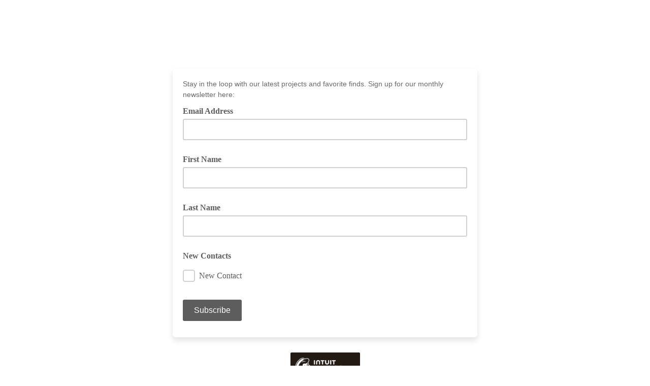

--- FILE ---
content_type: application/javascript
request_url: https://lisaschmitz.us18.list-manage.com/peoJ7FAIC/-2l/4SK/l02zZihUhCMc/atODNQNcJNtQmL/Qk1QIA/cnh/bKFdWTkU
body_size: 165783
content:
(function(){if(typeof Array.prototype.entries!=='function'){Object.defineProperty(Array.prototype,'entries',{value:function(){var index=0;const array=this;return {next:function(){if(index<array.length){return {value:[index,array[index++]],done:false};}else{return {done:true};}},[Symbol.iterator]:function(){return this;}};},writable:true,configurable:true});}}());(function(){var dW;v9();N5t();UWt();var ds=function(Js){if(Js===undefined||Js==null){return 0;}var Wj=Js["replace"](/[\w\s]/gi,'');return Wj["length"];};var fI=function(Xj,jG){return Xj===jG;};var Cr=function(Ag,ws){return Ag in ws;};var FF=function(){return fr.apply(this,[IO,arguments]);};var DA=function(SI){if(SI===undefined||SI==null){return 0;}var F3=SI["toLowerCase"]()["replace"](/[^a-z]+/gi,'');return F3["length"];};var wF=function(jj,AR){return jj!=AR;};var fr=function kG(MY,TR){var lN=kG;do{switch(MY){case f9:{JJ=Sr*gG*kN+TU-X3;xb=TU*ZF-kN*AY;qg=TU*ZF+X3-AY*Sr;Yj=mw*gG*tN;MY=cD;rN=tF*tN+mw*Sr-gG;pr=TU*ZF+Sr+kN*zN;gr=AY+TU*tN+kN-gG;}break;case pz:{Hj=X3+TU*tN+kN-Oj;PF=TU+kN+mw-ZF;MY=WE;KR=X3*kN*mw;bb=gG*TU-kN+Oj*zN;bN=tF-X3+AY+mw*tN;M3=X3+Oj*zN*Sr-AY;}break;case cl:{fG=mw+TU-tN*zN;tw=TU-tF+zN*X3+ZF;Ls=kN*Oj+mw-AY;Cb=Oj*tN*kN+Sr*tF;MY=C0;bf=X3+TU*AY;tf=tN+Sr+tF+TU*ZF;JY=ZF+zN-Sr+TU+kN;br=gG-zN+Sr*TU+mw;}break;case G0:{EJ=TU+AY+X3+mw*kN;BF=AY*kN*gG*zN-tF;MY=ck;nf=ZF*TU*X3-tF*Sr;dg=kN+AY*mw+TU*Sr;}break;case AE:{for(var VR=sG;NJ(VR,vF[Mw[sG]]);++VR){Ob()[vF[VR]]=Vb(p3(VR,X3))?function(){AF=[];kG.call(this,x1,[vF]);return '';}:function(){var Er=vF[VR];var wJ=Ob()[Er];return function(xO,MG,gs,ss){if(fI(arguments.length,sG)){return wJ;}var m3=kG.call(null,Fd,[xO,Hg,gs,ss]);Ob()[Er]=function(){return m3;};return m3;};}();}MY-=NO;}break;case Dd:{MY=Y9;J3=gG+Oj+tN*mw+zN;rj=Oj+kN*TU+tN-mw;dU=Sr*kN*Oj+mw+zN;mr=ZF+TU*zN+AY+X3;Ib=TU+zN*Sr*kN*X3;}break;case Z1:{cY=mw+Sr*Oj*kN-ZF;LR=TU*AY-ZF-Oj*X3;MY=Lk;BR=tF+X3-tN+TU*Oj;qb=TU*Oj-AY+tF-zN;gI=gG+AY+Oj*mw;Ns=zN+mw*kN-AY*ZF;hf=ZF+mw*Oj+tF*Sr;}break;case ct:{YQ=TU*gG+Sr+tF-mw;Jq=ZF*Oj+X3+gG*mw;MV=zN+Sr*X3*tF*mw;Up=Oj+Sr*zN*ZF-tF;MY=Vz;Rv=kN-tN+gG*zN*Sr;k2=gG+tN*tF*Sr*kN;}break;case MS:{dM=ZF*TU+mw*gG+Oj;px=tF*TU-AY-kN*ZF;Um=X3*ZF*mw-kN;Vq=tN+ZF*AY*mw;mn=TU*kN-mw-tF;Xq=X3*tN-gG+kN*TU;Sp=gG*mw+TU*kN-zN;MY=ST;}break;case Vz:{PV=mw+Sr+TU*ZF+tF;Fv=mw*Oj*AY-Sr-X3;N4=Oj+mw*tF*ZF+kN;gq=TU*ZF-X3+gG+tF;jv=mw*AY*X3*ZF+Oj;lx=mw*Oj+ZF-AY-zN;EV=mw*tN*AY+X3+gG;Wv=kN*TU+zN*ZF+Oj;MY=xT;}break;case nD:{LH=mw*zN+X3+ZF*Oj;nP=mw*kN-gG+tF*tN;z8=gG+tF+TU*kN+Oj;mC=TU*kN-Sr+mw+AY;jP=tN+AY+kN*mw+gG;FK=Sr+tF+kN*mw;Am=tN-X3+mw*kN+Oj;MY=Ek;cQ=X3+Oj*tN*ZF-tF;}break;case rd:{Y4=Oj+TU*gG+kN*zN;lQ=zN-Sr+tN*TU;Bp=gG-mw+TU*tN+Sr;Aq=kN+ZF+mw+tN*TU;HM=ZF*TU+AY*tF*zN;Yx=kN*Oj*gG+zN+tN;MY-=U5;}break;case wz:{CQ=tF*Sr*tN*ZF+gG;MY+=HE;T8=TU*zN+gG*X3*tN;kZ=kN*zN*Oj-X3+ZF;QZ=Oj+Sr+mw*kN*tF;xZ=X3+kN+TU*zN+mw;XL=mw+kN*zN*Sr;}break;case EX:{s4=gG*Sr*kN+X3;L2=kN*TU-gG+AY*mw;Ox=gG*tF*ZF*AY+TU;G6=Oj+TU*Sr+tN*kN;MY-=k0;YM=gG*Oj*AY*ZF+mw;}break;case w5:{F6=tN*mw-X3+Sr-kN;MY=AS;Cq=AY*mw-tF+ZF;vK=gG*mw*tF-Oj+Sr;Cp=X3*kN*Sr*tN+zN;q4=X3-zN+TU+ZF+tF;Ex=Sr*TU-Oj+X3;}break;case Xd:{sV=AY*TU*tN+Sr*tF;N6=tN*TU+tF+mw+gG;Oq=AY+TU*kN-tN*Oj;gM=mw*AY-Sr+TU*gG;pC=TU*kN*X3-Oj*tN;kV=X3+kN*zN+ZF*TU;AQ=TU*zN-AY-gG+tF;Tq=tN*Sr+ZF*TU+kN;MY=MW;}break;case A1:{var CM;MY=TE;return S6.pop(),CM=l6,CM;}break;case Yz:{Sr=kN+zN-ZF+AY;MY=C9;mw=ZF+Sr*tN-AY-kN;TU=mw-zN+Sr*kN+X3;CZ=gG+TU+tN-zN+X3;bV=zN*tF+gG-AY-X3;sG=+[];}break;case nS:{return Zp(P5,[A6]);}break;case UW:{Zv=zN*kN+gG*Oj-AY;GH=Oj*ZF-AY+zN+kN;E6=AY*ZF+Oj*kN+gG;NL=TU*gG-kN*Sr+mw;rv=Oj+Sr+mw*tN;MY=w5;l8=AY*zN*tN*kN+TU;Op=tN*gG+TU+Sr+zN;}break;case BB:{Kv=Sr+AY+X3+tN*TU;MM=Oj*mw+AY*tN*kN;AV=mw*tF*kN-ZF-Sr;DZ=Oj*TU-ZF*tF;OZ=TU*kN+Sr*AY+gG;G8=tF+Sr+kN*gG*ZF;MY-=WE;}break;case OO:{rZ=Oj*zN-tF+TU*kN;bZ=X3*Oj*TU-gG*ZF;NZ=tF*AY+ZF*TU+kN;MY-=cD;tP=TU*zN+Oj+mw;}break;case JS:{while(Dp(OQ,sG)){if(qP(qC[Ev[AY]],dW[Ev[X3]])&&BL(qC,OV[Ev[sG]])){if(Nq(OV,Rn)){MP+=Zp(dO,[n4]);}return MP;}if(fI(qC[Ev[AY]],dW[Ev[X3]])){var fm=zv[OV[qC[sG]][sG]];var jQ=kG(G9,[OQ,fm,Wq(n4,S6[p3(S6.length,X3)]),X6,qC[X3]]);MP+=jQ;qC=qC[sG];OQ-=Bq(t9,[jQ]);}else if(fI(OV[qC][Ev[AY]],dW[Ev[X3]])){var fm=zv[OV[qC][sG]];var jQ=kG.apply(null,[G9,[OQ,fm,Wq(n4,S6[p3(S6.length,X3)]),Vb({}),sG]]);MP+=jQ;OQ-=Bq(t9,[jQ]);}else{MP+=Zp(dO,[n4]);n4+=OV[qC];--OQ;};++qC;}MY=O9;}break;case lz:{v8=gG*mw+tF-X3-ZF;tp=gG*Sr*ZF*X3+tF;MY+=QW;MH=ZF*TU-tN*gG;H2=ZF-Sr-AY+mw*gG;}break;case RS:{MY-=NS;while(NJ(Sn,Xm.length)){sx()[Xm[Sn]]=Vb(p3(Sn,X3))?function(){return Bq.apply(this,[bk,arguments]);}:function(){var LL=Xm[Sn];return function(kq,EK,nn){var gP=lV(D6,EK,nn);sx()[LL]=function(){return gP;};return gP;};}();++Sn;}}break;case ml:{MY=wO;HK=kN-AY+ZF+tN*TU;Z2=kN+gG*TU+X3-mw;r8=Sr*mw+tN*kN+zN;FL=tF*zN*kN*tN-ZF;}break;case mz:{Kp=ZF*TU-tF+zN-kN;MY-=E0;pP=Sr-kN+mw*AY*ZF;pq=tN+mw*ZF+gG+TU;xx=kN*zN*ZF*AY-gG;Km=tN+zN+TU*Sr-ZF;Kq=ZF*zN+tN*TU+Sr;}break;case QW:{rm=kN-Oj+AY*TU+gG;MY-=E1;pK=tN*TU+Sr+AY-tF;BH=mw*Oj+TU*tF-gG;Lq=ZF*TU-tF;qQ=AY+zN*gG*mw-TU;UH=ZF-zN+mw+TU*kN;pQ=AY*ZF*gG*zN-X3;}break;case JX:{tn=Sr+tN-X3+mw+tF;MY-=ZE;BK=zN*Oj-AY-gG+X3;QV=Sr+mw+tN;GK=AY+ZF+mw+tN+Sr;NQ=X3*ZF*Oj+kN-tN;SV=mw-Sr+ZF*zN-X3;}break;case gt:{ZH=Sr+TU*zN-gG-mw;MY=lE;U2=TU*ZF+tN-zN*kN;kp=mw*tN+AY*tF*gG;AZ=kN*TU-gG+zN*mw;sv=mw*gG+tN*X3-zN;U6=tF*zN*tN*Sr+Oj;}break;case fd:{MY=nD;w6=X3*Oj+kN*mw-Sr;p4=ZF+TU*Oj+AY-mw;Fq=TU*tF-Oj+Sr-mw;JK=Sr*ZF+TU*AY+tN;qx=gG*kN-tF+mw*ZF;}break;case ST:{Q2=Sr-gG+Oj*tN*kN;AK=mw*Oj+tN*zN*Sr;jq=tN*Sr+zN*kN-gG;MY=bz;PQ=gG*Sr*Oj+kN*ZF;RM=TU*gG+mw-tF-zN;kn=zN*tN*mw-ZF;h8=tN*ZF-Oj+Sr*zN;}break;case A:{TV=Oj+TU*gG+kN*X3;w2=kN*Oj*zN-AY*X3;NP=zN+Sr*TU+mw+Oj;VK=tN-mw+Oj*kN*Sr;Yv=tN*AY+zN+TU*kN;Hq=zN*TU-Oj-tF*AY;Kx=TU*kN-ZF*zN;MY=tT;}break;case Gl:{ZZ=kN*TU+AY-tN*gG;WP=zN*tN+tF*TU-Sr;xK=zN*mw-gG-tN+AY;MY-=sd;Dx=tF*Sr*ZF*X3-AY;nq=Oj*tN*ZF+zN*TU;bP=X3*Sr*tN*gG+kN;Mn=mw-kN+gG*TU+Oj;}break;case MT:{MY+=pX;bM=kN*zN*AY*ZF+Sr;SL=mw+ZF+kN*gG*Oj;Sv=AY*TU-Oj+mw*kN;GL=mw+TU*ZF-kN*Oj;zM=TU*ZF+Oj+AY-mw;VP=X3+gG*ZF*zN*tF;}break;case g1:{Nn=kN+zN*AY*mw;B6=gG*TU+zN+ZF+tN;Wx=Sr*tN+ZF*TU+mw;MY=tB;sP=Lx+k6-nv+H4+pC-hx;fP=gG+tN*TU-AY*Sr;xm=kN+gG+Oj*mw+Sr;}break;case U1:{k8=Oj*X3+kN*zN*Sr;pm=AY-X3+gG*zN*mw;Nv=mw*Oj+TU+zN-tF;IH=TU*kN+tF*Sr+zN;MY-=W9;O2=Oj+tN+tF*kN*mw;bH=mw+Oj*Sr*ZF*X3;}break;case pE:{K2=AY+TU*zN-tF*gG;Cv=tF+ZF+Sr*mw-tN;ln=AY+gG+kN*TU-tN;MY=PX;qH=Oj*TU*X3-tF*AY;qZ=gG*X3*TU+zN*AY;}break;case Ek:{vm=zN*Sr*gG+kN+X3;DP=X3*gG*ZF*kN;OL=X3-Oj-ZF+Sr*mw;MQ=TU*ZF-mw-AY*Oj;MY-=L5;fL=mw+Oj*kN+ZF*TU;CL=mw*Sr-ZF*AY*X3;}break;case AS:{MY=Gd;KP=tF*zN*gG+TU+kN;KZ=tF+TU*AY-mw;Q4=mw+kN+TU+tF-tN;HZ=Sr*tF+mw*zN;}break;case zD:{cq=Sr*kN*ZF-X3+mw;MY+=PE;PM=Sr+gG*TU+mw+AY;Nm=X3+TU+mw*kN+Oj;BM=ZF+tF+TU*Oj-mw;Dm=tN*gG+AY+TU*tF;dP=AY+Sr*zN*ZF+tF;}break;case fT:{HV=tN*ZF-AY+kN*Sr;kK=gG*TU+kN*zN+tF;Bv=tF*mw+kN+TU;b6=zN+ZF*TU+X3-Sr;MY-=RX;Gn=mw*tN-X3+AY+TU;EM=AY*kN+mw*tN*gG;}break;case wW:{WK=TU*gG-X3-tF;zq=tF*gG+mw*ZF*tN;pZ=kN-AY*X3+Oj*mw;MY+=WD;gV=TU*tN+gG*X3*Oj;}break;case Rt:{q8=zN*kN*Oj-TU-X3;VV=X3-kN*gG+zN*TU;MY+=c1;lL=Sr*Oj*ZF+tF+tN;sZ=Oj*TU-tF*zN*X3;WL=zN*ZF*AY*gG-tN;j6=Sr*Oj*tN+tF*X3;}break;case VW:{return TM;}break;case W0:{mp=kN*tF*Oj-gG;JV=AY-tN+zN*gG*kN;tx=tF*TU-Oj*X3;MY=c9;DK=TU+Sr+tN*mw;jK=AY+gG*Sr*Oj-tF;Dv=Sr*TU-X3-kN-Oj;}break;case Zt:{MY=nS;if(BL(vL,sG)){do{var FV=S8(p3(Wq(vL,P4),S6[p3(S6.length,X3)]),Jp.length);var fZ=Y6(HH,vL);var vZ=Y6(Jp,FV);A6+=Zp(dO,[f4(wq(dV(fZ),vZ),wq(dV(vZ),fZ))]);vL--;}while(BL(vL,sG));}}break;case Dt:{MY=TX;dq=tF*mw*Sr+ZF*tN;cV=TU*gG*X3+ZF+Sr;gp=Sr*tN*X3+TU*kN;WZ=zN+Sr*ZF*kN+gG;xH=Sr+tF+gG*TU-Oj;xV=Sr*TU+gG*Oj+ZF;}break;case x9:{jp=X3+TU+mw*AY*tF;JM=Sr*TU+Oj-tF+ZF;RP=kN*TU-Oj*tF;MY+=MT;PC=TU*tF-gG+Oj*zN;tZ=gG*mw*tF-AY-X3;Rm=TU*Sr+tF*zN+ZF;rn=gG+Oj-Sr+TU*tF;}break;case Zk:{S6.push(NL);var BZ={'\x38':HQ()[XK(tN)].apply(null,[rv,T0,gn]),'\x44':sx()[bv(AY)].call(null,JP,nM,l8),'\x49':HQ()[XK(gG)].call(null,Op,sS,ZF),'\x51':HQ()[XK(zN)].call(null,F6,wB,Vb(Vb(sG))),'\x54':sx()[bv(tN)].apply(null,[Oj,QV,FE]),'\x5a':qP(typeof sx()[bv(zN)],'undefined')?sx()[bv(gG)].call(null,sM,q4,rX):sx()[bv(X3)](Cq,vK,Cp),'\x6b':sx()[bv(zN)](dH,HP,Ex),'\x6c':HQ()[XK(ZF)](KP,l8,QV),'\x70':cL()[S4(tN)](KE,YK,KZ),'\x72':HQ()[XK(kN)](Q4,jB,An),'\x78':fI(typeof HQ()[XK(gG)],Wq([],[][[]]))?HQ()[XK(tF)](rL,HC,Vb(Vb(sG))):HQ()[XK(Sr)].apply(null,[HZ,S,W8])};MY=TE;var UV;return UV=function(lv){return kG(N1,[lv,BZ]);},S6.pop(),UV;}break;case C9:{L4=mw*ZF-kN+gG+Sr;X8=tF-X3+gG+tN*AY;M8=AY+kN-gG+zN;Oj=AY+X3+Sr+gG-ZF;MY=DS;}break;case U5:{M2=kN-gG+ZF*TU-mw;Pp=tN*mw*AY+gG-Oj;IP=AY+ZF*Sr+TU+tN;RL=TU-Sr+Oj*X3*kN;MY+=nk;rx=tN*X3*ZF+Sr*TU;fq=zN*Sr+kN*mw+tF;qL=Oj*tF*zN-ZF;}break;case cD:{nQ=kN*AY*gG*Oj-ZF;zx=zN*Oj*tN*tF*X3;P2=kN*TU+gG+ZF+tF;dL=ZF*TU-tN+mw*zN;R8=Oj*zN+tF+ZF*TU;MY-=Wl;}break;case Lt:{Qm=X3*kN*tN+TU*ZF;OH=Oj*AY+mw+TU*tF;N8=tF*TU*AY*X3+mw;kL=tN+X3-Oj+TU*gG;TL=X3*mw*Sr+Oj+gG;MY-=f1;}break;case G1:{Dn=Oj*AY*zN*ZF+kN;z6=zN*Sr*AY*ZF;MY-=v0;hm=tN*TU-Sr+mw*gG;sn=AY*Sr*mw-kN;}break;case T:{mq=tN+Sr*Oj*X3+TU;R2=mw*X3*tF-tN+TU;pn=tF+kN*tN*zN+X3;MY+=Rd;pv=mw*AY*tF-kN+ZF;}break;case p9:{NK=Sr*TU-tN+kN;xP=tN*zN+TU-tF-gG;UZ=kN*TU+tN-ZF+mw;m4=TU*zN-AY-kN*ZF;RH=TU*tF+AY*gG+ZF;O8=TU*kN-ZF*gG*X3;mP=mw*zN*tF-tN+Sr;MY=TO;}break;case Qt:{GV=X3+mw*AY+TU;pV=Oj-kN+AY*tF*TU;MY=Yd;LP=Oj*AY*kN*tF+ZF;Q8=zN+tN+TU*gG-ZF;Dq=Sr-AY+gG*ZF*zN;UL=TU*kN-zN*AY-mw;}break;case FT:{UP=zN+ZF*tF*gG*Sr;IL=mw*zN*gG-Sr;bn=Sr*zN+tN*AY*TU;MY=xD;ZM=mw+Oj+TU*ZF+Sr;Qq=Sr*TU-mw-Oj+kN;Wm=X3*ZF*TU+gG+kN;}break;case Y9:{cP=kN*AY*ZF+Sr+mw;f8=kN*mw-gG-tN-TU;MY=DB;Av=ZF*Oj*gG-tN;O6=Sr*zN+AY+tF*TU;T6=ZF+gG*X3+TU*Sr;Qp=mw+Oj*gG*Sr-X3;Jv=tF+tN+TU*zN;fQ=ZF*TU+tF*gG*AY;}break;case OW:{YL=Sr*tN+ZF-X3+Oj;D6=Oj+zN*tN-gG;YH=X3*ZF*gG+tF-kN;nM=Sr+gG*tN*AY;TP=gG+AY*kN+mw-ZF;W8=Sr+Oj*tF+X3;MY=CS;}break;case JT:{ZP=mw+kN+TU*X3*ZF;jM=zN*TU+mw*tN-tF;wL=gG*mw*zN-ZF+Sr;MY=TE;SH=zN*gG*mw;}break;case YW:{lZ=gG*Oj*AY-ZF+kN;U8=X3+AY+kN*Sr*tN;MY-=BD;En=TU+kN-tF*tN+zN;pp=X3+zN-tN+TU;LM=TU*Sr-mw+zN;zn=TU-kN+Oj+tN;VC=kN*Sr+AY+mw;pH=X3*tF*Sr*tN;}break;case VX:{B2=Sr+gG*Oj*kN;MY-=BW;mZ=AY+ZF*Oj+gG*TU;OK=Sr-tN+zN*TU+mw;r4=tF*kN+TU*zN;d8=zN+ZF*tF+gG*TU;rP=tN*TU+kN-mw+X3;}break;case gX:{KK=Oj-tF+AY*TU+zN;d6=Oj+tN+TU*AY;PL=tN+AY*TU+gG+zN;KM=Oj*tN*kN-TU-AY;MY=mS;Qv=X3*ZF*mw-AY-Oj;zZ=AY-kN+mw*ZF-gG;jn=zN*Sr+AY+gG*mw;s6=Oj+tF*Sr*kN-tN;}break;case zz:{Ap=tF*TU-X3-ZF+kN;lH=mw+TU*zN-Sr+Oj;j8=kN*TU+Oj+mw-gG;BV=Oj-tN+mw*tF*kN;lp=kN+AY*gG+tN*TU;MY-=wd;}break;case Fz:{bL=tF*Oj+gG*TU-Sr;Z4=mw*tF*gG-AY;QQ=Sr*ZF*X3*Oj;Un=AY+TU*Sr-Oj+tN;MY=JT;}break;case Kk:{Lv=gG-tN+Sr*kN*Oj;N2=ZF*TU-tN*gG*Oj;Zn=gG+Sr*TU+kN*zN;np=TU*ZF+gG*AY+mw;C4=gG*mw*zN-AY-TU;MY=ml;YP=zN+gG*TU+AY*Oj;tQ=kN*tN*AY*Sr+zN;}break;case zd:{Gq=Oj*mw-tN+Sr*ZF;gK=mw+gG*ZF*kN+zN;W4=ZF*Sr+zN*TU+kN;dK=TU*Sr+mw-kN*zN;R4=zN*X3+kN+tN*TU;MY+=Ll;PP=zN*kN*gG*tF+tN;}break;case tT:{MY-=nd;Hp=TU*X3*zN-tN-ZF;TZ=TU-mw+ZF*kN*Oj;Ix=TU*zN-ZF-tF+mw;kM=Oj*ZF-X3+Sr*TU;fK=gG+tN+TU*ZF+tF;CP=Oj+mw+gG+ZF*TU;}break;case KX:{MY-=DS;for(var In=sG;NJ(In,ZK.length);In++){var s8=Y6(ZK,In);var jx=Y6(lV.ld,RQ++);Nx+=Zp(dO,[wq(f4(dV(s8),dV(jx)),f4(s8,jx))]);}return Nx;}break;case C0:{FP=kN+X3+Sr*TU-mw;sp=mw*Oj+TU+tN-gG;MY=xB;Rp=kN-X3+Oj+TU-tN;c4=TU*kN+Sr-mw-tN;fv=Sr*TU-ZF-Oj+tN;r6=X3+ZF*Oj*gG*AY;Ax=X3+zN-Sr+mw*Oj;}break;case PD:{kP=Sr*ZF*tN-gG+kN;RZ=mw-tF+TU+zN*kN;GZ=X3*AY*zN*tF*gG;MY=Gl;wx=X3+AY*tF*zN*gG;x8=AY*Oj+mw*gG-tF;JQ=mw*tF+gG+Oj*kN;Bm=zN*Oj+TU+mw-kN;Gv=gG*Sr*tN-AY+kN;}break;case P:{MY-=bW;tK=mw+kN*ZF*Sr+zN;tL=kN*gG*AY+tF+Sr;Cn=TU-AY+mw+Oj;W6=tN*tF*Sr-zN-kN;A2=zN-Sr+Oj*AY*gG;}break;case Vd:{cH=kN-X3+mw*tF+TU;DL=TU+kN+X3+tF*mw;sH=Oj-AY+tF+zN*mw;MY=gX;wH=kN*mw-Sr*zN;WM=zN*mw+Sr+tN*X3;}break;case ck:{zQ=zN*kN*AY*ZF-Oj;OM=mw*Sr+X3+zN+tN;Wn=Sr*TU+mw*X3;MY=S0;Sq=ZF*kN*Oj+zN+Sr;}break;case DS:{xv=X3+Oj+tF+Sr;bq=tN+AY*Oj-gG;HP=Oj+AY*gG-kN;bp=Oj*AY+zN-Sr;qn=X3+ZF+kN+AY;MY=Y;}break;case gT:{K8=kN*gG+Oj*AY;OP=ZF*Oj-gG-zN;MY=sW;gv=zN+ZF*X3-tN+gG;Tx=kN*Oj+AY-zN-gG;YK=mw*AY-kN+gG+X3;}break;case c9:{m8=mw*ZF-AY+tN+Oj;g8=AY-kN-mw+TU*Oj;SQ=X3-mw-gG+Oj*TU;MY-=ID;Bn=tF+gG+ZF*mw+zN;}break;case jS:{IV=Oj*kN*tF+AY*Sr;kQ=tF*TU-ZF*zN+AY;MY=fd;AH=tF*TU-mw*X3-zN;Lx=ZF*mw+tF*Sr+tN;Z8=TU*Sr-tF-AY;Wp=tN*kN+mw*ZF;dZ=tN+Sr*TU+Oj*gG;}break;case cS:{Y8=zN*Sr*tN+Oj*X3;MY=JD;E2=tF+zN*TU+mw;Iv=ZF*mw+tN+Sr-gG;JZ=Sr+X3+tF+ZF*mw;Y2=ZF+zN+mw*Oj+TU;}break;case S0:{Jx=ZF+TU+zN*gG*Sr;SK=tN*zN*AY*ZF+tF;MY=HO;c8=tF*kN+Oj*mw+gG;zH=gG*tF*Oj+mw*Sr;}break;case Y1:{FQ=gG+kN*TU-tF+mw;MY-=x9;VZ=Oj+zN+Sr*mw;UQ=TU*X3*gG-Sr;TQ=ZF*TU+kN+tN+gG;Ip=ZF*TU-zN*X3-gG;hZ=zN+TU*ZF+gG+tN;}break;case IS:{t4=zN*TU-kN-Oj-tF;A4=mw*Oj-X3-kN+tN;x4=X3*ZF+TU*kN+mw;vQ=zN*TU+gG*tN*Sr;n2=Oj+kN+zN*tN*mw;tv=TU*X3*kN-gG-Sr;bm=Oj+mw*zN+gG*TU;MY=G1;}break;case A5:{return qq;}break;case ZS:{jL=zN*TU+mw-AY*Sr;c6=TU*tN-kN+AY*gG;vq=Oj*mw-zN-AY+kN;T2=X3-zN*mw+Sr*TU;J4=Oj*mw+TU+gG-kN;fp=Oj*AY*mw-ZF-kN;Np=TU+gG*AY*Oj*tF;L8=ZF*mw*AY-tN*Oj;MY=EX;}break;case K0:{VH=zN-tF+AY*TU-tN;I8=TU*ZF-tN+gG-Sr;Jm=mw-AY+TU*kN;cv=tN*ZF+TU*gG;Mp=tN-kN*zN+Oj*TU;MY=pt;}break;case PS:{j4=gG*tF+mw*ZF+kN;Em=kN*TU-AY*zN;hM=X3*Oj+kN*mw*AY;MY-=V1;Hm=mw*ZF-tN+zN*gG;}break;case YD:{C8=tN*TU-ZF-kN+Oj;vH=kN+Oj*TU+tF-mw;I2=TU*Oj-Sr-ZF;Ov=X3*ZF+kN*Sr+TU;Px=zN+mw-kN+Sr*TU;MY=N5;NM=zN*AY*tN+Sr*TU;}break;case Gd:{rL=tF-kN+tN+Sr*TU;HC=X3*mw*ZF-kN+tN;MY-=Ed;Qn=tN*Sr*tF+kN*mw;cM=kN*mw+gG+tF+Oj;Ln=mw*tN*zN+gG*kN;V2=tN+Sr*kN*ZF+X3;}break;case WD:{dp=tF+Sr*TU+mw+AY;Vp=AY*X3+TU*Sr+tF;MY+=Dd;Zm=ZF*Sr*kN-mw-tN;mm=tN+AY-X3+mw*Sr;}break;case r5:{MY=f9;Pq=mw+Sr-gG+TU*tN;gQ=AY*X3*mw+ZF*TU;xQ=zN*tF+mw*kN+TU;d4=TU*kN+tF*mw+Sr;FZ=zN-X3+mw*AY*Oj;wm=TU*ZF+mw-kN+Sr;lq=gG*zN*Oj*AY-Sr;}break;case rD:{MY-=Zd;b4=Sr-ZF+mw+TU+Oj;O4=tF+Oj*kN+ZF*Sr;EZ=TU*ZF+Oj+gG-mw;XQ=TU*AY-zN*Sr+X3;xL=TU*kN+gG*ZF+AY;}break;case mS:{D8=kN*zN*gG-Sr-ZF;IM=TU*AY-Sr+tN+mw;M4=tF+AY*TU+mw-ZF;MY+=ES;B8=zN-TU-gG+mw*Oj;}break;case HE:{Hx=tF*Oj*ZF*tN+zN;Fp=tF*zN*tN*gG+Sr;C2=X3*Sr*TU+Oj*tN;tq=TU*kN-Sr*gG-X3;XZ=Oj*gG*X3*ZF;EH=Oj*mw-kN+tF*ZF;MY=KD;}break;case xD:{Cm=Sr*zN*kN+tN-AY;sq=X3*Sr+TU*ZF+mw;cm=zN-Sr+tN*AY*TU;NV=tF+gG*tN*Oj+AY;MY=Vd;}break;case V9:{fV=TU*Sr-X3-ZF-zN;WH=mw-kN*gG+Sr*TU;dx=X3*Sr*Oj-zN+gG;RK=ZF*AY*Sr+zN*gG;PK=kN*Oj+Sr+ZF-X3;MY-=j5;}break;case Q0:{FM=Oj-X3+Sr*gG+ZF;MY+=EW;EP=Sr-tF+AY*mw-tN;X6=X3*kN+tF+gG;On=gG+Oj-zN+mw;zV=Sr+Oj-tF+X3+ZF;wV=X3*zN+kN*gG-ZF;pM=X3*ZF+AY*tF;P8=ZF-gG+tN*kN-tF;}break;case gB:{hL=mw-AY-ZF+TU*kN;Ym=ZF-tF+mw*gG*tN;Yq=gG*TU+tN*AY*kN;Ux=Sr*TU+Oj-mw;lK=Oj*Sr+tF*ZF+zN;MY+=Fz;mK=tN*Oj+Sr+TU-X3;nZ=AY*gG*kN;}break;case KD:{Sx=ZF*TU+tF-Sr*AY;AL=ZF+tN*TU-X3+Sr;mQ=X3-AY+TU*Oj;Mx=Oj*TU-kN*tF-zN;Vv=TU*Sr-ZF+mw-tF;MY=jX;}break;case Rl:{Lp=tF+tN*Sr+TU;XH=tN*kN*Oj-Sr;QH=mw+AY+TU+ZF;p8=mw*X3*tN+gG+zN;sm=Sr+TU+ZF*gG;Lm=tF*AY*tN*Sr;F2=Sr*kN*zN-ZF;LZ=gG+TU*zN-kN*ZF;MY-=V5;}break;case BE:{sK=TU*zN-tF*Oj;XM=mw*Oj+zN*tF*gG;MY=U1;ZC=AY*gG-Sr+TU*kN;QK=X3-ZF+TU*zN-Sr;GM=tN*gG*kN*zN-Oj;DM=zN*TU-Oj*kN-Sr;lM=TU*ZF-tN-AY;}break;case d1:{MY=PS;jZ=TU*AY-kN+zN*Sr;g4=mw+TU*AY+zN+kN;J2=kN*X3*Oj*tF+Sr;lP=TU*AY+ZF*zN+kN;s2=X3*ZF*Sr*tN;}break;case lE:{JL=AY+tN+Sr*TU+Oj;MY+=LO;Pn=TU*Sr+ZF-AY+kN;km=TU-X3+ZF*Oj-gG;zp=Oj*X3+Sr+zN*TU;Qx=Sr-X3+zN*ZF*kN;Xn=Oj*TU-tF*tN;IQ=Sr*kN-gG-X3+TU;}break;case GT:{for(var vp=sG;NJ(vp,Vn[qP(typeof sx()[bv(X3)],Wq('',[][[]]))?sx()[bv(sG)](dn,GP,U9):sx()[bv(X3)](sG,I6,BP)]);vp=Wq(vp,X3)){(function(){var Im=Vn[vp];var rK=NJ(vp,jH);S6.push(QP);var W2=rK?cL()[S4(sG)].call(null,q,gv,Mq):HQ()[XK(sG)](sG,DD,Vb([]));var D2=rK?dW[cL()[S4(AY)].call(null,zX,TP,Zv)]:dW[fI(typeof HQ()[XK(X3)],Wq('',[][[]]))?HQ()[XK(tF)].call(null,fH,sQ,FM):HQ()[XK(AY)](vx,pS,QV)];var mx=Wq(W2,Im);Wd[mx]=function(){var Pv=D2(Rx(Im));Wd[mx]=function(){return Pv;};return Pv;};S6.pop();}());}MY-=Gl;}break;case l9:{MY=VW;while(Dp(EL,sG)){if(qP(tH[Mw[AY]],dW[Mw[X3]])&&BL(tH,dQ[Mw[sG]])){if(Nq(dQ,AF)){TM+=Zp(dO,[kH]);}return TM;}if(fI(tH[Mw[AY]],dW[Mw[X3]])){var Yp=Om[dQ[tH[sG]][sG]];var wZ=kG(Fd,[tH[X3],Yp,EL,Wq(kH,S6[p3(S6.length,X3)])]);TM+=wZ;tH=tH[sG];EL-=Bq(XX,[wZ]);}else if(fI(dQ[tH][Mw[AY]],dW[Mw[X3]])){var Yp=Om[dQ[tH][sG]];var wZ=kG(Fd,[sG,Yp,EL,Wq(kH,S6[p3(S6.length,X3)])]);TM+=wZ;EL-=Bq(XX,[wZ]);}else{TM+=Zp(dO,[kH]);kH+=dQ[tH];--EL;};++tH;}}break;case N9:{var HH=U4[Tv];var vL=p3(HH.length,X3);MY=Zt;}break;case c5:{XP=tN*mw-tF*AY*Sr;wp=Oj*TU-kN*tF*zN;nm=Oj*ZF-tF+TU-AY;gm=TU*Sr-tN*X3*Oj;hQ=AY+Sr*TU+ZF-tF;c2=mw-X3+tF+TU*Sr;MY+=QW;}break;case jd:{B4=tN*tF*Sr*zN-TU;j2=TU+zN*mw*tN-kN;Gx=X3-Sr+zN*TU;cn=Sr*TU+X3+mw-gG;fx=Sr*AY*mw+zN+X3;MY-=JO;ZV=AY*TU+mw*zN;}break;case SB:{qV=TU-gG*AY+mw*tF;MY-=rd;hV=Oj+TU+AY*gG*kN;w4=mw*zN-ZF+X3;X4=Oj*X3*tN*gG-ZF;}break;case E1:{hp=gG*Oj+mw*kN*AY;PH=zN+TU*tF+Oj-ZF;tV=wP+Vm-xx-BP+hp+PH;n8=gG*Oj+TU*ZF+X3;LQ=tF*gG*zN*Sr-mw;Jn=TU*X3*Oj+gG-mw;cp=mw*tN*gG-X3+Sr;MY=WD;g6=Oj*kN*ZF+AY+tN;}break;case UE:{fM=Oj*TU-X3-mw;MY-=Nd;ML=mw*Sr-TU+gG*ZF;gH=zN*Sr+X3+TU*kN;Xv=gG+tF+Oj*kN*Sr;m2=gG*tN*zN+kN*mw;}break;case Yd:{rM=kN+TU-zN+mw*AY;MY+=jX;UK=AY*Oj+kN*TU+Sr;X2=Oj-tN+TU*Sr+X3;hx=AY+kN*Sr*tN*tF;IK=TU*kN+mw+ZF*AY;zP=Sr+TU*gG-mw-kN;}break;case H0:{MY+=tk;wn=gG+tF*tN+Oj;NH=gG*Sr+zN*tF+tN;An=mw+Sr*tN-tF;mv=AY*mw-X3+tN;}break;case vl:{hv=tF*mw*zN-Oj*AY;pL=mw*ZF*AY-zN+X3;I4=tF*AY+ZF*TU-tN;FH=tN-mw+TU*kN*X3;Ep=TU*zN+Sr+Oj*tN;MY+=kX;}break;case CS:{HL=gG+mw-Sr+tN*tF;Tp=zN*Oj-tF*kN-X3;YV=tF-AY*X3+tN*zN;xM=mw+zN-X3+Sr+tN;MY-=g9;Mq=tF+ZF*gG+Oj*AY;EQ=X3+AY+zN*ZF;z4=mw-Sr-kN+Oj*AY;}break;case sW:{r2=ZF*kN+Sr+AY-tN;QL=kN*tF+X3+gG-tN;dH=X3-tN+zN+gG*ZF;JP=kN+Oj+X3+tF*gG;MY+=DT;Uv=mw+Oj-tF-tN+ZF;sM=zN+AY+mw-kN+tN;}break;case jk:{MZ=mw+Sr-tF+TU*zN;wK=kN*zN+tF*TU*AY;hP=ZF*tF*tN*kN;MY=zD;Zq=TU*zN+mw-tF+AY;}break;case NX:{AM=mw+ZF+tN+Sr*TU;JH=Oj*ZF+kN+tF;bx=X3+gG*ZF+TU*Sr;MY=C1;Sm=TU-X3+tF+kN*Sr;QM=kN+Oj*ZF+Sr*X3;Gp=mw+AY+TU*Sr+zN;}break;case MW:{MY+=kX;hC=TU*zN-kN+Oj*mw;IZ=gG*zN*mw+Sr-Oj;xn=ZF*Sr-kN+TU*gG;rH=mw+kN*TU+Sr*X3;kx=zN*TU-tF+X3;RV=gG+mw*Oj+tN-zN;}break;case xB:{KL=tF*X3*mw+Sr+zN;qM=kN+gG+mw*Oj+zN;MY-=Kk;Tn=Sr+Oj*ZF+tF+mw;V4=Oj+gG+AY*zN*mw;}break;case YB:{vV=Sr*mw-X3+TU-tN;qm=Sr*gG*kN+tN-Oj;xq=ZF*mw+kN*Sr-Oj;MY+=S9;t8=TU*ZF-mw-Oj;rp=TU*zN-ZF-gG*mw;Fm=zN*TU-X3+gG*Sr;}break;case O9:{return MP;}break;case dX:{MY-=Wl;b8=Sr*mw+AY-kN-ZF;V8=gG*tN+X3+kN*mw;Uq=Sr+zN*mw+kN*Oj;SM=Oj*Sr*AY+TU+kN;ZL=ZF*gG*kN+Sr;}break;case S1:{S6.pop();MY+=Nt;}break;case fX:{hH=zN+kN*gG+Sr*TU;MY=AO;Xp=X3+zN*tN*mw+AY;nL=tF*kN+zN*TU+gG;KQ=X3*TU-AY+mw*kN;l2=mw-tN+ZF*TU+zN;}break;case TX:{l4=TU*X3-ZF+mw*Oj;Mm=TU*Oj+AY-gG*kN;MY-=G0;A8=TU*kN-mw*zN-Sr;rq=gG*TU-tF-mw-AY;p2=mw*AY*Sr-X3+Oj;mM=zN-Sr-gG+TU*kN;mV=Oj*Sr+TU*tF+zN;gZ=kN*ZF*Oj-gG+tN;}break;case O0:{nH=TU*ZF-kN*AY*tF;T4=tF*mw*kN+Oj*Sr;G4=TU*Sr-mw-AY+ZF;Yn=kN*Sr*zN;Mv=tF*gG*mw-tN-kN;SP=Oj*ZF+zN*tN*mw;gL=gG+ZF*TU;Kn=mw*zN-X3+tF*TU;MY=jd;}break;case x0:{MY-=VW;VM=Oj-tF+TU*kN-mw;TK=kN*Sr*Oj+tF*X3;x2=Oj+Sr+kN*TU+zN;vC=Sr+mw+TU*kN+ZF;GQ=TU*Oj-Sr+tF+AY;}break;case st:{DH=gG+ZF+Oj+TU*kN;DV=TU*Sr+mw-kN-X3;MY+=sX;zL=ZF*TU+kN-Sr-zN;VL=tN*Sr*Oj-ZF+gG;}break;case Z0:{Zx=ZF*TU*X3+zN-Oj;cZ=gG*ZF*kN+tN*Oj;qp=Sr*TU*X3+tN+mw;F8=tN*TU+Oj*ZF+gG;MY=HE;sL=X3*tF*Sr+Oj*mw;ZQ=TU*ZF+mw-zN;}break;case fz:{VQ=Oj*TU+Sr+tN-mw;MY-=xd;CK=zN+tF+X3+TU*ZF;TH=TU-tN+Oj*mw*X3;gx=tN*tF*kN*Sr;Bx=Sr*gG*X3*tN*tF;tM=mw+ZF*TU+Sr*kN;}break;case Z:{for(var Fx=sG;NJ(Fx,Fn.length);++Fx){cL()[Fn[Fx]]=Vb(p3(Fx,X8))?function(){return Bq.apply(this,[IO,arguments]);}:function(){var Eq=Fn[Fx];return function(bK,wv,vM){var wM=KH(bK,Vb(sG),vM);cL()[Eq]=function(){return wM;};return wM;};}();}MY=TE;}break;case DB:{E8=mw*gG*zN-tF*TU;MY-=dO;z2=TU*kN-Oj*gG;Tm=Sr*TU-mw+tF*X3;f2=tF*gG*Oj+TU*ZF;S2=TU+Oj+kN*tN*ZF;}break;case N:{DQ=tN*AY*Sr*kN;rV=TU*X3*tF+gG-ZF;YZ=gG+zN*TU+tN*X3;jV=Sr+Oj*mw+gG*ZF;xC=tN+kN*Oj*ZF-TU;MY+=qT;}break;case W5:{Pm=TU+Oj+zN*Sr*ZF;jm=TU*Oj-tN*mw-X3;MY-=MT;v4=kN+Oj-Sr+TU*ZF;mL=ZF*TU+tN*Sr-Oj;XV=kN*tF-tN+TU*Sr;vv=mw-AY+kN+TU*ZF;}break;case mk:{Iq=X3+Oj*Sr*zN-ZF;k4=X3+Oj*TU-ZF-Sr;LK=kN*Oj+ZF*TU+tF;t6=gG*Sr*kN-ZF-AY;Rq=Sr*mw+gG-tN+tF;MY=rd;G2=X3+AY*mw+ZF*TU;}break;case TB:{var tm;return S6.pop(),tm=hn,tm;}break;case kt:{wQ=TU*gG+Sr*ZF;qK=tF*Oj*tN*ZF-X3;MY-=N9;PZ=X3+tN*kN+gG*TU;UM=kN*tF*mw-tN+zN;}break;case G5:{hq=tF+AY*ZF*zN*Oj;cK=X3*Oj*Sr-mw+TU;MY+=RB;F4=Oj*kN*AY+X3-tF;mH=X3-tN*Oj+zN*mw;nK=TU*kN-tN-tF+Sr;}break;case AO:{H8=mw*tF*kN-Oj+gG;MY-=gB;D4=tN*TU*X3-Oj-AY;vn=Sr*TU+AY;SZ=X3*Oj*ZF*kN;WV=Oj*mw-Sr+gG;q2=X3+Oj*TU-gG+AY;kv=mw*Sr+AY*zN*kN;}break;case sD:{BQ=zN*X3*tF*mw;LV=kN*ZF*Sr-TU+tF;nx=AY*Oj+Sr*kN*gG;MY-=AE;Hv=TU*AY*gG-mw;lm=zN*tN*mw-ZF*Oj;}break;case Uz:{Cx=zN+TU*Sr+tN;WQ=tF+Sr+Oj*tN*gG;Xx=Oj+gG-X3+TU*zN;rQ=Sr+tN+kN*tF*gG;MK=TU*kN+AY*gG+Oj;MY=pz;hK=TU*Sr+zN+X3+tN;}break;case tB:{zK=Oj*tF*kN+TU+mw;AP=gG-mw+ZF+kN*TU;Gm=X3*Oj*Sr*kN+mw;vP=Sr+kN*Oj*tN-zN;J8=X3-mw+TU*kN+Oj;MY-=SB;CV=TU*zN-AY+ZF*kN;cx=TU*kN*X3-tN-gG;Vx=zN+AY*TU*tF+Oj;}break;case RX:{CH=X3+tF*mw+TU;E4=AY*gG+Oj+tF+mw;gn=gG*kN+Oj+AY+X3;nV=ZF*kN+tN*zN-tF;nv=Oj+zN+tN+kN*ZF;MY=R5;}break;case Fl:{dv=mw*AY+gG+Sr*TU;qv=TU*gG+kN*tN-tF;bQ=TU+kN*mw-Sr-ZF;g2=kN-Oj-Sr+gG*TU;zm=ZF*mw+TU*AY;MY+=nW;K4=Oj+Sr*TU+ZF;}break;case TO:{Hn=AY+tN+TU+mw*Sr;KV=tN+TU+Sr+Oj-gG;MC=AY+TU+X3+zN+Oj;Dc5=Oj+Sr+ZF+TU-zN;MY=FB;LS5=Oj-tN+tF*gG+TU;UW5=mw*Oj*AY-Sr;}break;case Qd:{MY=JS;n4=p3(ND5,S6[p3(S6.length,X3)]);}break;case M5:{Uz5=AY+TU+ZF+Oj*mw;MY-=h9;MD5=ZF*zN*kN+TU+AY;wh=AY-gG+tN*TU+Sr;hc5=ZF*tF+Oj*kN*gG;mE5=kN*TU+mw+Oj+X3;bt5=tN*mw*gG-ZF*AY;MB5=tF+mw*zN*gG-Oj;Yc5=gG+Oj*Sr*zN*X3;}break;case Z5:{var Tv=TR[Zk];var P4=TR[UX];var J55=TR[HX];MY+=Yk;var Jp=U4[CH];var A6=Wq([],[]);}break;case dd:{dD5=gG*zN*mw-AY-X3;BT5=mw*Oj+TU-tF+kN;p55=kN*TU+ZF+mw+X3;MY+=cl;PD5=X3*TU*zN-AY+ZF;fB5=tN+kN*Sr*ZF+zN;O55=kN*Sr*X3*gG;}break;case N5:{T55=TU-gG-kN+mw*Oj;wP=tF*TU*AY-Oj*gG;HE5=tN*ZF-X3+TU*Sr;bT5=Sr*zN*ZF-gG*kN;AX5=ZF*Oj+TU*tN;VT5=TU*gG+Oj*ZF-tF;MY=G5;}break;case ft:{wS5=TU*ZF-mw*tN;BB5=TU*Sr-zN-tF-mw;MY+=ST;gE5=TU+mw+kN-gG-zN;BD5=tN*Sr+Oj*mw;x15=zN*AY*kN*Sr-X3;wl5=gG+zN*Sr+Oj-ZF;}break;case cz:{LT5=Oj+zN*Sr*AY*kN;JD5=gG*zN*kN*AY;RS5=TU*tN-X3+ZF-gG;sD5=tN*ZF*mw-Sr;MY+=QE;}break;case bt:{return Zp(N0,[jD5]);}break;case bz:{cl5=zN*Sr+AY*mw+kN;j95=mw+Sr+kN*tF+ZF;J95=TU*ZF+mw*kN*X3;bB5=zN+tN+TU*gG;MY=gB;xD5=mw*tF*gG+TU;mS5=Oj+AY+gG*mw*tF;}break;case wO:{MY=wW;Ez5=AY+Oj*TU-gG;Bl5=gG+TU*zN*X3+kN;Nz5=gG*TU-kN+mw-AY;sh=ZF*kN*Sr;WX5=zN*AY*Sr*tF-Oj;}break;case cE:{pT5=tN+zN*gG*ZF*AY;Ol5=zN+ZF*mw*tN;lW5=tF+Sr+kN*TU;rB5=TU*zN-ZF*gG;Yt5=TU*kN-gG*AY;P6=ZF*mw+AY*tN*kN;MY=G0;w95=zN*gG*Oj-ZF+tF;W7=Oj+Sr*mw-ZF-tF;}break;case bS:{MY=Uz;qB5=gG*Sr*X3*Oj+zN;M95=tN-kN+TU+mw*X3;IS5=Oj+tF+ZF*Sr*zN;mD5=TU+mw+ZF-Sr;cE5=TU*kN+tN-zN+Sr;}break;case hk:{gD5=tN-ZF+Sr+zN*TU;MY=W0;GT5=ZF*TU+zN-mw+AY;FX5=zN*gG-AY+TU*kN;lT5=TU*AY*X3*tF+kN;ZX5=Oj+Sr*TU+AY*tN;kD5=ZF*tF*Oj+mw-Sr;}break;case zW:{K6=Sr-TU+kN*mw+AY;Z15=tN*gG*Oj-mw+Sr;OD5=kN*Oj*Sr-tF*ZF;Ut5=kN*mw+tN+zN*TU;wD5=mw*ZF-tN+tF+Oj;R95=Sr*gG*tN+tF-zN;MY+=wz;}break;case PX:{cc5=X3+ZF-Oj+TU*Sr;pS5=mw*tF*zN+kN*Oj;TS5=tF+gG-mw+TU*kN;MY=Z0;wT5=TU*gG-ZF-Oj-AY;tc5=gG*tF+tN+TU*kN;rh=mw*Oj+ZF+AY+zN;}break;case jX:{Vm=ZF+AY*tF*TU+gG;T7=kN*TU+AY+ZF;SW5=ZF*tF*Sr*gG;bX5=Oj*Sr*tN+TU-kN;MY+=O5;vc5=tF-AY+X3+mw*Oj;B7=zN+kN*Oj*ZF+TU;N7=mw*Oj+AY-tN+tF;}break;case X5:{bh=AY+ZF*kN*Oj;cX5=Sr*TU-gG-zN;MY=Q;gd5=mw+Oj*kN*tF*AY;x6=tN+TU*kN-Oj-gG;SD5=Oj+Sr*TU*X3+mw;nz5=Sr*tF*tN*gG+TU;}break;case zS:{Sl5=ZF+TU+kN*mw*AY;Vd5=AY*ZF-zN+kN*TU;wX5=Oj+tN*mw*gG+ZF;O95=TU+mw*Oj+zN*gG;fd5=tF+gG*TU-kN*zN;MY+=gW;dl5=ZF*TU+tF-mw+kN;}break;case RB:{f7=zN*tF*ZF*gG-kN;kh=zN*TU-Oj-kN-gG;Gz5=gG-kN+TU*zN;MY=Fz;UX5=TU*Sr-kN+AY*mw;IT5=X3*gG*TU+Sr*zN;Y55=AY+zN*TU-kN*Sr;Th=mw+ZF*zN*tF*tN;Rh=tF+TU*ZF+X3-tN;}break;case P1:{l95=AY-mw+zN+Oj*TU;CW5=ZF*mw*tF+tN-Oj;lt5=mw+Sr+tN+ZF-tF;MY-=z5;st5=Sr+mw*AY+zN+gG;}break;case HO:{g55=TU*zN+X3+ZF+Sr;vz5=zN+AY+kN*tF*mw;k05=kN*TU+Oj+tN+ZF;kz5=TU*tN+kN*zN+gG;nt5=ZF*TU+gG*kN-tF;MY+=Jd;}break;case Q:{zc5=AY+kN*TU+mw+Oj;Jt5=AY-mw*kN+Oj*TU;h55=ZF*tF*mw-Oj-TU;MY-=n5;YB5=X3+Sr*TU-ZF-tN;HD5=kN*X3+mw*Sr;xX5=gG*tN*tF*kN*AY;}break;case FB:{Dh=TU+zN-tN+Oj*AY;MY+=V5;xB5=X3+AY*ZF+TU+kN;jW5=gG*ZF*tN-kN*AY;B15=TU-ZF*X3+tN*kN;Sc5=tF-zN*tN+TU*Sr;jd5=tF*mw+tN*kN-gG;JW5=ZF*gG+Sr*Oj+AY;}break;case X9:{var Xm=TR[Zk];Q55(Xm[sG]);var Sn=sG;MY=RS;}break;case Wl:{MY-=IE;hS5=tF+zN*TU+ZF+X3;Mt5=X3*kN*TU-mw+zN;r15=TU*ZF-mw-kN*X3;PB5=TU+ZF*Sr*Oj+X3;ld5=zN+gG+Oj*mw*X3;YE5=gG-mw+TU*Oj+X3;}break;case WE:{AB5=Oj*TU+ZF-zN-mw;x05=tF+ZF*TU+zN-gG;XX5=zN*mw+Sr-ZF*Oj;sX5=Oj*zN*Sr+TU*AY;MY=Rl;Lz5=mw*tN-AY+tF+gG;}break;case AX:{xd5=mw*tF*kN+tN;MY+=XS;Ht5=Oj*tN+ZF*mw+TU;xW5=tN*TU*X3+tF-mw;ES5=mw-Oj+TU*gG+AY;}break;case xT:{tX5=TU*gG-Sr+Oj+tN;jl5=Oj*TU*X3-Sr*gG;ft5=gG*TU-tF*Sr-AY;d05=mw*AY*kN-Sr+X3;N05=ZF*TU+Sr+Oj;XE5=zN*Sr+ZF*mw*tF;MY+=RB;jh=AY+zN*TU+Sr+Oj;UB5=kN+mw*zN+AY-tN;}break;case JD:{MY-=zS;k6=kN*mw+Oj+tN*tF;Ad5=tN+TU+ZF*gG+mw;Xh=tN*AY*mw-kN-gG;At5=Sr+TU*ZF-mw+Oj;xE5=Sr-tN+kN*Oj*X3;Vc5=Sr-tN+TU*ZF+X3;}break;case vB:{HX5=zN*Sr*Oj-AY*mw;n05=Sr*TU-kN-tF*ZF;Nl5=kN*TU-X3+Oj+ZF;OT5=gG*mw*AY*tF-tN;m55=AY-ZF+gG+TU*Sr;t15=mw+TU*zN+tF+gG;L6=AY+TU+kN*mw-X3;FS5=zN+AY+gG*TU-Sr;MY-=O;}break;case rW:{pc5=TU*gG+Oj+ZF*tF;Zz5=ZF*Sr*zN*X3-Oj;MT5=AY+gG*TU*X3-mw;vE5=tN*Sr*zN*X3+TU;G05=zN*TU-mw+Sr-tF;lc5=Oj+zN*gG*kN*AY;MY+=Zt;}break;case Lk:{q55=zN*TU-tN+tF*Oj;MY=P1;G55=Oj*tF+TU*zN-AY;f6=mw*AY*Oj-gG;I05=Sr*AY*ZF+tN+TU;N95=gG*mw*AY-tF;NS5=TU*tF-kN-Oj-Sr;Od5=TU*X3*gG-AY;ME5=X3*mw+TU*Sr-ZF;}break;case hW:{Gl5=TU*AY-zN*Sr+tF;j55=tN*TU+Oj*gG+kN;MY+=f0;L05=zN+Sr+mw*tN+tF;Cz5=zN*Oj+TU-Sr+X3;tE5=gG*Sr*AY*zN+ZF;}break;case wE:{MY=bt;while(BL(UT5,sG)){var zT5=S8(p3(Wq(UT5,Xt5),S6[p3(S6.length,X3)]),jE5.length);var jX5=Y6(p95,UT5);var VB5=Y6(jE5,zT5);jD5+=Zp(dO,[f4(wq(dV(jX5),VB5),wq(dV(VB5),jX5))]);UT5--;}}break;case p5:{wt5=AY*Oj+X3+TU*Sr;X15=ZF+zN*TU-mw*AY;jt5=Sr+AY*mw*Oj;g05=Sr*TU-AY-gG-Oj;qD5=TU*kN-AY*zN-tN;Uh=tN+TU*kN*X3;MY+=Ot;}break;case d5:{lB5=zN*TU-gG*tN;I6=X3+Sr*TU-zN*kN;BP=gG+mw-kN+tN*TU;GP=ZF+gG-tN+kN*mw;QP=zN*TU-ZF+tN-Sr;vx=Sr-ZF+TU*X3*AY;MY-=ND;fH=kN*TU-Sr*ZF*gG;sQ=mw*ZF+tF+gG+Sr;}break;case AT:{Yh=kN*tN*Sr*tF-gG;P55=TU+mw*gG*tN+kN;rD5=kN*ZF*Sr-AY+zN;MY=U5;CE5=tF+kN*AY+TU*gG;DS5=kN*Sr*Oj+gG;ZE5=zN*tN*gG+mw+TU;}break;case k1:{OB5=Sr-AY+Oj*gG*zN;gT5=tN*TU+gG-Sr*ZF;ll5=tF*gG*Oj*zN+X3;VX5=ZF*TU-gG-Oj+mw;MY+=n5;vS5=kN+gG+Sr*Oj*zN;Il5=Sr*mw*tF-ZF-zN;H4=X3+Oj*kN+gG*TU;}break;case pt:{AW5=mw*tF*zN+gG-Sr;l05=X3+gG*TU-tN*ZF;HS5=kN+mw*Oj+zN+TU;MY+=T5;f15=tN+gG*Oj*Sr-kN;r7=Oj-X3+TU*Sr;XB5=TU*zN+gG+tF-tN;}break;case kk:{while(Dp(sT5,sG)){if(qP(T15[c95[AY]],dW[c95[X3]])&&BL(T15,Ch[c95[sG]])){if(Nq(Ch,B55)){qq+=Zp(dO,[U7]);}return qq;}if(fI(T15[c95[AY]],dW[c95[X3]])){var Ah=sW5[Ch[T15[sG]][sG]];var BW5=kG(Hk,[sT5,T15[X3],Wq(U7,S6[p3(S6.length,X3)]),Ah]);qq+=BW5;T15=T15[sG];sT5-=Bq(Id,[BW5]);}else if(fI(Ch[T15][c95[AY]],dW[c95[X3]])){var Ah=sW5[Ch[T15][sG]];var BW5=kG(Hk,[sT5,sG,Wq(U7,S6[p3(S6.length,X3)]),Ah]);qq+=BW5;sT5-=Bq(Id,[BW5]);}else{qq+=Zp(dO,[U7]);U7+=Ch[T15];--sT5;};++T15;}MY-=fz;}break;case C1:{MY=P;HW5=mw-zN+ZF+TU*Sr;m6=mw*tF-ZF-gG+X3;r05=Sr+tN*gG*mw-kN;lz5=tF+ZF*TU-Oj-gG;J7=zN*TU-tF*mw;k55=kN+Sr*ZF*zN;dd5=kN*TU+Sr+ZF*zN;}break;case Y:{AD5=Oj*tF-tN+X3-gG;E7=zN+kN-ZF+tN+Oj;PS5=zN-X3+ZF+kN*AY;MY=Q0;dn=tF+gG*ZF*X3-zN;F95=mw+Sr*zN+tF;dX5=mw+kN-Sr+gG+ZF;}break;case R5:{MY=c5;rE5=AY+gG+tN+kN*Sr;Hg=X3*tN*tF*Sr-mw;QX5=mw*tF-kN-zN-X3;N15=kN*gG+ZF+Oj;zE5=ZF*Sr+Oj+zN*tF;Q05=mw+tF*gG*tN;}break;case qt:{E05=TU+zN+mw*gG*AY;cT5=TU*zN+Sr+X3+kN;v15=AY-ZF+tN*TU-gG;U15=gG-ZF+AY+TU*zN;D7=tN*X3*TU+gG*Sr;MY=sD;}break;case Jz:{var J6=TR[Zk];var rz5=TR[UX];var q05=TR[HX];var Nx=Wq([],[]);var RQ=S8(p3(q05,S6[p3(S6.length,X3)]),bV);var ZK=F05[rz5];MY+=Wl;}break;case XX:{X3=+ ! ![];AY=X3+X3;tF=X3+AY;tN=AY+tF-X3;gG=tN*AY-tF;MY=Yz;ZF=AY*tN-gG+X3+tF;kN=tF+tN+X3;zN=AY*X3+tN;}break;case t9:{var YS5=TR[Zk];lV=function(E95,jB5,pd5){return kG.apply(this,[Jz,arguments]);};return Q55(YS5);}break;case G9:{var OQ=TR[Zk];var OV=TR[UX];var ND5=TR[HX];MY+=dl;var IX5=TR[hE];var qC=TR[NS];if(fI(typeof OV,Ev[tF])){OV=Rn;}var MP=Wq([],[]);}break;case T5:{var Gh=TR[Zk];var DT5=TR[UX];S6.push(cY);MY+=cB;var hn=[];var MS5=kG(Zk,[]);var qc5=DT5?dW[HQ()[XK(AY)].apply(null,[vx,YT,Hg])]:dW[cL()[S4(AY)](qW,zV,Zv)];for(var R7=sG;NJ(R7,Gh[sx()[bv(sG)](pM,GP,M0)]);R7=Wq(R7,X3)){hn[sx()[bv(HP)].call(null,Vb(sG),LR,fl)](qc5(MS5(Gh[R7])));}}break;case LD:{MY-=bX;for(var gt5=sG;NJ(gt5,n15[c95[sG]]);++gt5){SB5()[n15[gt5]]=Vb(p3(gt5,kN))?function(){B55=[];kG.call(this,VE,[n15]);return '';}:function(){var V55=n15[gt5];var q6=SB5()[V55];return function(Cc5,cD5,pD5,TD5){if(fI(arguments.length,sG)){return q6;}var AS5=kG(Hk,[Cc5,cD5,pD5,E6]);SB5()[V55]=function(){return AS5;};return AS5;};}();}}break;case Fd:{var tH=TR[Zk];var dQ=TR[UX];var EL=TR[HX];MY+=UT;var B95=TR[hE];if(fI(typeof dQ,Mw[tF])){dQ=AF;}var TM=Wq([],[]);kH=p3(B95,S6[p3(S6.length,X3)]);}break;case x1:{var vF=TR[Zk];MY=AE;}break;case VE:{MY=LD;var n15=TR[Zk];}break;case VT:{var Xt5=TR[Zk];var Dt5=TR[UX];var S95=TR[HX];var jE5=xh[GH];var jD5=Wq([],[]);MY+=zt;var p95=xh[S95];var UT5=p3(p95.length,X3);}break;case NS:{var Vn=TR[Zk];var jH=TR[UX];MY+=Qt;S6.push(lB5);var Rx=kG(Zk,[]);}break;case bT:{Om=[[X3,X3,X3,X3,X3,X3,X3,X3,X3,X3,X3,X3,X3],[rc5(Oj),rc5(ZF),ZF,tF,rc5(tF),M8,gG,rc5(AD5),gG,rc5(ZF),pM,rc5(ZF),rc5(AY)],[],[],[rc5(dn),wV,rc5(ZF),kN,rc5(kN),Sr,zN],[kN,rc5(kN),Sr,zN],[tn,PS5,Sr,rc5(gv)],[],[zV,tF,rc5(ZF),rc5(zN),pM,X8],[Tp,sG,gv,rc5(pM),gv,sG],[],[rc5(M8),pM,rc5(bp)],[],[rc5(ZF),kN,rc5(kN)],[],[zN,rc5(AY),rc5(gv)],[],[],[dX5,D6,pM,rc5(bp)],[D6,bq,rc5(bq)]];MY=TE;}break;case Hk:{var sT5=TR[Zk];var T15=TR[UX];var LW5=TR[HX];var Ch=TR[hE];if(fI(typeof Ch,c95[tF])){Ch=B55;}var qq=Wq([],[]);MY=kk;U7=p3(LW5,S6[p3(S6.length,X3)]);}break;case IO:{MY=Z;var Fn=TR[Zk];p15(Fn[sG]);}break;case N1:{var z15=TR[Zk];var n6=TR[UX];S6.push(Qn);MY+=RB;var l6=HQ()[XK(Oj)].apply(null,[OP,F1,SV]);for(var U55=sG;NJ(U55,z15[sx()[bv(sG)].apply(null,[BK,GP,nO])]);U55=Wq(U55,X3)){var Q7=z15[sx()[bv(ZF)](wn,cM,Ln)](U55);var M7=n6[Q7];l6+=M7;}}break;}}while(MY!=TE);};var g95=function fT5(GE5,Xd5){'use strict';var VS5=fT5;switch(GE5){case t9:{var bc5=Xd5[Zk];var hT5;S6.push(Vc5);return hT5=bc5&&Nq(HQ()[XK(AD5)](wV,SJ,YK),typeof dW[sx()[bv(qn)](AY,KK,wr)])&&fI(bc5[HQ()[XK(M8)].apply(null,[Gn,Jm,Cq])],dW[sx()[bv(qn)].call(null,Vb(X3),KK,wr)])&&qP(bc5,dW[sx()[bv(qn)](Tx,KK,wr)][sx()[bv(kN)](NQ,Bv,I6)])?Ob()[KS5(gv)](N7,h8,zN,k05):typeof bc5,S6.pop(),hT5;}break;case E5:{var KD5=Xd5[Zk];return typeof KD5;}break;case CO:{var gh=Xd5[Zk];var n95=Xd5[UX];var XT5=Xd5[HX];S6.push(tn);gh[n95]=XT5[sx()[bv(bV)](ZF,RZ,Rq)];S6.pop();}break;case IT:{var Pt5=Xd5[Zk];var k95=Xd5[UX];var cd5=Xd5[HX];return Pt5[k95]=cd5;}break;case XX:{var vW5=Xd5[Zk];var b95=Xd5[UX];var Y15=Xd5[HX];S6.push(BD5);try{var md5=S6.length;var Jc5=Vb(UX);var lD5;return lD5=Bq(Zk,[HQ()[XK(Uv)](QX5,Kp,FM),HQ()[XK(Mq)](On,zp,X3),Ph()[cz5(X6)].apply(null,[tF,D6,pP,HP,pq]),vW5.call(b95,Y15)]),S6.pop(),lD5;}catch(CX5){S6.splice(p3(md5,X3),Infinity,BD5);var kW5;return kW5=Bq(Zk,[fI(typeof HQ()[XK(wn)],'undefined')?HQ()[XK(tF)](T6,Fp,D6):HQ()[XK(Uv)](QX5,Kp,bq),cL()[S4(wV)](Sq,E4,pM),Ph()[cz5(X6)](tF,Q05,pP,ZF,pq),CX5]),S6.pop(),kW5;}S6.pop();}break;case J9:{return this;}break;case b1:{var US5=Xd5[Zk];var f55;S6.push(J95);return f55=Bq(Zk,[HQ()[XK(wl5)](TU,WG,bp),US5]),S6.pop(),f55;}break;case Jz:{return this;}break;case ND:{return this;}break;case IS:{S6.push(NQ);var z05;return z05=sx()[bv(h8)](NQ,Gv,qg),S6.pop(),z05;}break;case hE:{var w55=Xd5[Zk];S6.push(mS5);var VE5=dW[cL()[S4(Sr)].apply(null,[G55,YH,nM])](w55);var XW5=[];for(var Q6 in VE5)XW5[qP(typeof sx()[bv(wn)],Wq('',[][[]]))?sx()[bv(HP)](QV,LR,If):sx()[bv(X3)](dX5,F8,Yj)](Q6);XW5[qP(typeof Ob()[KS5(M8)],Wq([],[][[]]))?Ob()[KS5(bq)].apply(null,[Jx,tN,ZF,jh]):Ob()[KS5(X3)](Yx,wn,DH,j4)]();var X05;return X05=function ST5(){S6.push(wp);for(;XW5[sx()[bv(sG)](Vb(Vb({})),GP,lC)];){var v95=XW5[Ob()[KS5(bV)].apply(null,[vS5,xE5,tF,AB5])]();if(Cr(v95,VE5)){var wW5;return ST5[sx()[bv(bV)].apply(null,[Uv,RZ,W3])]=v95,ST5[qP(typeof cL()[S4(Tx)],Wq('',[][[]]))?cL()[S4(Uv)](qb,EQ,GV):cL()[S4(X8)](cP,NH,rN)]=Vb(nT5[bV]),S6.pop(),wW5=ST5,wW5;}}ST5[cL()[S4(Uv)](qb,Vb(X3),GV)]=Vb(sG);var x95;return S6.pop(),x95=ST5,x95;},S6.pop(),X05;}break;case VT:{S6.push(Ym);this[fI(typeof cL()[S4(h8)],'undefined')?cL()[S4(X8)](X3,kN,rV):cL()[S4(Uv)](ln,Vb(X3),GV)]=Vb(sG);var Rc5=this[HQ()[XK(Cq)].call(null,Sr,C2,NH)][Wd[HQ()[XK(PS5)](P8,dL,Vb([]))]()][SB5()[Rz5(ZF)](Oj,b8,R8,lt5)];if(fI(cL()[S4(wV)](LM,Tx,pM),Rc5[qP(typeof HQ()[XK(dX5)],'undefined')?HQ()[XK(Uv)](QX5,AZ,gG):HQ()[XK(tF)](J7,rP,K8)]))throw Rc5[fI(typeof Ph()[cz5(HP)],Wq(HQ()[XK(Oj)].apply(null,[OP,dz,Vb(Vb([]))]),[][[]]))?Ph()[cz5(AY)].call(null,Cx,OP,Um,Vb(Vb({})),tn):Ph()[cz5(X6)].apply(null,[tF,z4,CQ,An,pq])];var M55;return M55=this[qP(typeof sx()[bv(sG)],'undefined')?sx()[bv(Hg)].apply(null,[GK,Fq,UK]):sx()[bv(X3)].apply(null,[nM,s6,wK])],S6.pop(),M55;}break;case B:{var Md5=Xd5[Zk];S6.push(E2);var lh;return lh=Md5&&Nq(HQ()[XK(AD5)](wV,PR,Vb([])),typeof dW[sx()[bv(qn)](Vb({}),KK,kf)])&&fI(Md5[HQ()[XK(M8)].apply(null,[Gn,CQ,Zv])],dW[sx()[bv(qn)].call(null,E4,KK,kf)])&&qP(Md5,dW[sx()[bv(qn)].apply(null,[Vb(X3),KK,kf])][sx()[bv(kN)](bp,Bv,LK)])?qP(typeof Ob()[KS5(xv)],'undefined')?Ob()[KS5(gv)].apply(null,[N7,E6,zN,n8]):Ob()[KS5(X3)].apply(null,[qK,Oj,wn,gH]):typeof Md5,S6.pop(),lh;}break;case A9:{var s05=Xd5[Zk];return typeof s05;}break;case TO:{var jT5=Xd5[Zk];S6.push(m4);var zD5;return zD5=jT5&&Nq(HQ()[XK(AD5)].apply(null,[wV,EA,QX5]),typeof dW[sx()[bv(qn)](SV,KK,sI)])&&fI(jT5[HQ()[XK(M8)].call(null,Gn,xx,BK)],dW[sx()[bv(qn)].call(null,j95,KK,sI)])&&qP(jT5,dW[sx()[bv(qn)](Vb(Vb({})),KK,sI)][sx()[bv(kN)](Vb({}),Bv,Ip)])?qP(typeof Ob()[KS5(bq)],Wq(qP(typeof HQ()[XK(tF)],'undefined')?HQ()[XK(Oj)].call(null,OP,Hd,An):HQ()[XK(tF)].apply(null,[RH,O8,Vb(X3)]),[][[]]))?Ob()[KS5(gv)].apply(null,[N7,N15,zN,t8]):Ob()[KS5(X3)].apply(null,[d8,j95,T55,h55]):typeof jT5,S6.pop(),zD5;}break;case k0:{var C6=Xd5[Zk];return typeof C6;}break;case d9:{var Wh=Xd5[Zk];S6.push(x05);var t55;return t55=Wh&&Nq(qP(typeof HQ()[XK(sG)],Wq('',[][[]]))?HQ()[XK(AD5)](wV,lf,JH):HQ()[XK(tF)](Bl5,KR,F95),typeof dW[sx()[bv(qn)](P8,KK,nR)])&&fI(Wh[HQ()[XK(M8)].apply(null,[Gn,UK,r2])],dW[qP(typeof sx()[bv(mv)],'undefined')?sx()[bv(qn)].apply(null,[FM,KK,nR]):sx()[bv(X3)].call(null,j95,fP,Z2)])&&qP(Wh,dW[qP(typeof sx()[bv(q4)],Wq([],[][[]]))?sx()[bv(qn)].call(null,Zv,KK,nR):sx()[bv(X3)](NH,cX5,fP)][sx()[bv(kN)](Oj,Bv,dd5)])?Ob()[KS5(gv)].call(null,N7,rE5,zN,tc5):typeof Wh,S6.pop(),t55;}break;case HD:{var fc5=Xd5[Zk];return typeof fc5;}break;case mk:{var V15=Xd5[Zk];var Lh;S6.push(O6);return Lh=V15&&Nq(qP(typeof HQ()[XK(q4)],'undefined')?HQ()[XK(AD5)](wV,S3,qn):HQ()[XK(tF)](WP,v4,tn),typeof dW[sx()[bv(qn)].call(null,j95,KK,YF)])&&fI(V15[HQ()[XK(M8)].call(null,Gn,wT5,tn)],dW[qP(typeof sx()[bv(NH)],'undefined')?sx()[bv(qn)].call(null,E6,KK,YF):sx()[bv(X3)](zV,DZ,Il5)])&&qP(V15,dW[sx()[bv(qn)](Hg,KK,YF)][fI(typeof sx()[bv(E6)],Wq('',[][[]]))?sx()[bv(X3)](Hg,hS5,d05):sx()[bv(kN)].apply(null,[HL,Bv,Q8])])?Ob()[KS5(gv)](N7,TP,zN,ft5):typeof V15,S6.pop(),Lh;}break;case KS:{var hd5=Xd5[Zk];return typeof hd5;}break;case jz:{var pE5=Xd5[Zk];var Zd5=Xd5[UX];var El5=Xd5[HX];S6.push(T6);pE5[Zd5]=El5[sx()[bv(bV)](QX5,RZ,cR)];S6.pop();}break;case Ft:{var D05=Xd5[Zk];var nB5=Xd5[UX];var Sd5=Xd5[HX];return D05[nB5]=Sd5;}break;}};var kE5=function(){return ["\x6c\x65\x6e\x67\x74\x68","\x41\x72\x72\x61\x79","\x63\x6f\x6e\x73\x74\x72\x75\x63\x74\x6f\x72","\x6e\x75\x6d\x62\x65\x72"];};var S8=function(Tl5,IW5){return Tl5%IW5;};var j05=function(){return (Wd.sjs_se_global_subkey?Wd.sjs_se_global_subkey.push(CZ):Wd.sjs_se_global_subkey=[CZ])&&Wd.sjs_se_global_subkey;};var NX5=function(){if(dW["Date"]["now"]&&typeof dW["Date"]["now"]()==='number'){return dW["Date"]["now"]();}else{return +new (dW["Date"])();}};var Bd5=function(hW5,g15){return hW5/g15;};var BL=function(ED5,WS5){return ED5>=WS5;};var wc5=function(){c95=["\x6c\x65\x6e\x67\x74\x68","\x41\x72\x72\x61\x79","\x63\x6f\x6e\x73\x74\x72\x75\x63\x74\x6f\x72","\x6e\x75\x6d\x62\x65\x72"];};var Y05=function(bS5,xt5){return bS5 instanceof xt5;};var OS5=function(CT5){var D55=CT5%4;if(D55===2)D55=3;var Qd5=42+D55;var jS5;if(Qd5===42){jS5=function dt5(sS5,GB5){return sS5*GB5;};}else if(Qd5===43){jS5=function Bz5(vT5,FB5){return vT5+FB5;};}else{jS5=function dz5(hz5,Lt5){return hz5-Lt5;};}return jS5;};var RD5=function(){return ["\x6c\x65\x6e\x67\x74\x68","\x41\x72\x72\x61\x79","\x63\x6f\x6e\x73\x74\x72\x75\x63\x74\x6f\x72","\x6e\x75\x6d\x62\x65\x72"];};var L95=function(JB5,EB5){return JB5>>>EB5|JB5<<32-EB5;};var pB5=function O7(L7,ht5){'use strict';var D95=O7;switch(L7){case WD:{var KT5=function(M6,P05){S6.push(CW5);if(Vb(K15)){for(var zS5=sG;NJ(zS5,JW5);++zS5){if(NJ(zS5,dn)||fI(zS5,wV)||fI(zS5,JP)||fI(zS5,nT5[tF])){HB5[zS5]=rc5(X3);}else{HB5[zS5]=K15[sx()[bv(sG)].apply(null,[bq,GP,cj])];K15+=dW[HQ()[XK(HP)](q4,vQ,wV)][cL()[S4(bV)](x15,jq,CZ)](zS5);}}}var Kd5=HQ()[XK(Oj)](OP,wI,PK);for(var H7=sG;NJ(H7,M6[sx()[bv(sG)].apply(null,[rE5,GP,cj])]);H7++){var SE5=M6[sx()[bv(ZF)](sG,cM,Of)](H7);var ZD5=wq(zB5(P05,kN),nT5[tN]);P05*=Wd[HQ()[XK(D6)](ZE5,RG,K8)]();P05&=Wd[sx()[bv(YH)].apply(null,[XP,st5,AJ])]();P05+=nT5[gG];P05&=nT5[zN];var rT5=HB5[M6[HQ()[XK(QL)](gn,n2,Vb(Vb([])))](H7)];if(fI(typeof SE5[Ob()[KS5(gG)].apply(null,[Cb,SV,M8,tv])],HQ()[XK(AD5)](wV,YR,kN))){var Yd5=SE5[qP(typeof Ob()[KS5(AY)],'undefined')?Ob()[KS5(gG)].call(null,Cb,X8,M8,tv):Ob()[KS5(X3)].apply(null,[bH,PS5,lx,Ol5])](sG);if(BL(Yd5,dn)&&NJ(Yd5,nT5[ZF])){rT5=HB5[Yd5];}}if(BL(rT5,sG)){var R15=S8(ZD5,K15[sx()[bv(sG)].call(null,rE5,GP,cj)]);rT5+=R15;rT5%=K15[sx()[bv(sG)].apply(null,[kN,GP,cj])];SE5=K15[rT5];}Kd5+=SE5;}var pz5;return S6.pop(),pz5=Kd5,pz5;};var h95=function(qS5){var Td5=[0x428a2f98,0x71374491,0xb5c0fbcf,0xe9b5dba5,0x3956c25b,0x59f111f1,0x923f82a4,0xab1c5ed5,0xd807aa98,0x12835b01,0x243185be,0x550c7dc3,0x72be5d74,0x80deb1fe,0x9bdc06a7,0xc19bf174,0xe49b69c1,0xefbe4786,0x0fc19dc6,0x240ca1cc,0x2de92c6f,0x4a7484aa,0x5cb0a9dc,0x76f988da,0x983e5152,0xa831c66d,0xb00327c8,0xbf597fc7,0xc6e00bf3,0xd5a79147,0x06ca6351,0x14292967,0x27b70a85,0x2e1b2138,0x4d2c6dfc,0x53380d13,0x650a7354,0x766a0abb,0x81c2c92e,0x92722c85,0xa2bfe8a1,0xa81a664b,0xc24b8b70,0xc76c51a3,0xd192e819,0xd6990624,0xf40e3585,0x106aa070,0x19a4c116,0x1e376c08,0x2748774c,0x34b0bcb5,0x391c0cb3,0x4ed8aa4a,0x5b9cca4f,0x682e6ff3,0x748f82ee,0x78a5636f,0x84c87814,0x8cc70208,0x90befffa,0xa4506ceb,0xbef9a3f7,0xc67178f2];var WD5=0x6a09e667;var Wd5=0xbb67ae85;var qE5=0x3c6ef372;var I15=0xa54ff53a;var d15=0x510e527f;var Et5=0x9b05688c;var S05=0x1f83d9ab;var b05=0x5be0cd19;var qX5=LD5(qS5);var R6=qX5["length"]*8;qX5+=dW["String"]["fromCharCode"](0x80);var F55=qX5["length"]/4+2;var Ec5=dW["Math"]["ceil"](F55/16);var t05=new (dW["Array"])(Ec5);for(var fE5=0;fE5<Ec5;fE5++){t05[fE5]=new (dW["Array"])(16);for(var mT5=0;mT5<16;mT5++){t05[fE5][mT5]=qX5["charCodeAt"](fE5*64+mT5*4)<<24|qX5["charCodeAt"](fE5*64+mT5*4+1)<<16|qX5["charCodeAt"](fE5*64+mT5*4+2)<<8|qX5["charCodeAt"](fE5*64+mT5*4+3)<<0;}}var B05=R6/dW["Math"]["pow"](2,32);t05[Ec5-1][14]=dW["Math"]["floor"](B05);t05[Ec5-1][15]=R6;for(var vd5=0;vd5<Ec5;vd5++){var Ct5=new (dW["Array"])(64);var v05=WD5;var s95=Wd5;var fS5=qE5;var gB5=I15;var wd5=d15;var Id5=Et5;var Qz5=S05;var Sz5=b05;for(var x7=0;x7<64;x7++){var xc5=void 0,M15=void 0,Dd5=void 0,c05=void 0,kB5=void 0,dB5=void 0;if(x7<16)Ct5[x7]=t05[vd5][x7];else{xc5=L95(Ct5[x7-15],7)^L95(Ct5[x7-15],18)^Ct5[x7-15]>>>3;M15=L95(Ct5[x7-2],17)^L95(Ct5[x7-2],19)^Ct5[x7-2]>>>10;Ct5[x7]=Ct5[x7-16]+xc5+Ct5[x7-7]+M15;}M15=L95(wd5,6)^L95(wd5,11)^L95(wd5,25);Dd5=wd5&Id5^~wd5&Qz5;c05=Sz5+M15+Dd5+Td5[x7]+Ct5[x7];xc5=L95(v05,2)^L95(v05,13)^L95(v05,22);kB5=v05&s95^v05&fS5^s95&fS5;dB5=xc5+kB5;Sz5=Qz5;Qz5=Id5;Id5=wd5;wd5=gB5+c05>>>0;gB5=fS5;fS5=s95;s95=v05;v05=c05+dB5>>>0;}WD5=WD5+v05;Wd5=Wd5+s95;qE5=qE5+fS5;I15=I15+gB5;d15=d15+wd5;Et5=Et5+Id5;S05=S05+Qz5;b05=b05+Sz5;}return [WD5>>24&0xff,WD5>>16&0xff,WD5>>8&0xff,WD5&0xff,Wd5>>24&0xff,Wd5>>16&0xff,Wd5>>8&0xff,Wd5&0xff,qE5>>24&0xff,qE5>>16&0xff,qE5>>8&0xff,qE5&0xff,I15>>24&0xff,I15>>16&0xff,I15>>8&0xff,I15&0xff,d15>>24&0xff,d15>>16&0xff,d15>>8&0xff,d15&0xff,Et5>>24&0xff,Et5>>16&0xff,Et5>>8&0xff,Et5&0xff,S05>>24&0xff,S05>>16&0xff,S05>>8&0xff,S05&0xff,b05>>24&0xff,b05>>16&0xff,b05>>8&0xff,b05&0xff];};var kd5=function(){var jz5=Hh();var WE5=-1;if(jz5["indexOf"]('Trident/7.0')>-1)WE5=11;else if(jz5["indexOf"]('Trident/6.0')>-1)WE5=10;else if(jz5["indexOf"]('Trident/5.0')>-1)WE5=9;else WE5=0;return WE5>=9;};var Rd5=function(){var J15=S7();var kT5=dW["Object"]["prototype"]["hasOwnProperty"].call(dW["Navigator"]["prototype"],'mediaDevices');var A55=dW["Object"]["prototype"]["hasOwnProperty"].call(dW["Navigator"]["prototype"],'serviceWorker');var d7=! !dW["window"]["browser"];var mX5=typeof dW["ServiceWorker"]==='function';var n55=typeof dW["ServiceWorkerContainer"]==='function';var Nt5=typeof dW["frames"]["ServiceWorkerRegistration"]==='function';var ph=dW["window"]["location"]&&dW["window"]["location"]["protocol"]==='http:';var O05=J15&&(!kT5||!A55||!mX5||!d7||!n55||!Nt5)&&!ph;return O05;};var S7=function(){var zh=Hh();var kl5=/(iPhone|iPad).*AppleWebKit(?!.*(Version|CriOS))/i["test"](zh);var RW5=dW["navigator"]["platform"]==='MacIntel'&&dW["navigator"]["maxTouchPoints"]>1&&/(Safari)/["test"](zh)&&!dW["window"]["MSStream"]&&typeof dW["navigator"]["standalone"]!=='undefined';return kl5||RW5;};var Iz5=function(j7){var Wz5=dW["Math"]["floor"](dW["Math"]["random"]()*100000+10000);var L15=dW["String"](j7*Wz5);var r95=0;var ZB5=[];var Nd5=L15["length"]>=18?true:false;while(ZB5["length"]<6){ZB5["push"](dW["parseInt"](L15["slice"](r95,r95+2),10));r95=Nd5?r95+3:r95+2;}var C55=X7(ZB5);return [Wz5,C55];};var NT5=function(Xc5){if(Xc5===null||Xc5===undefined){return 0;}var RT5=function KB5(sB5){return Xc5["toLowerCase"]()["includes"](sB5["toLowerCase"]());};var KE5=0;(EX5&&EX5["fields"]||[])["some"](function(FT5){var s55=FT5["type"];var V6=FT5["labels"];if(V6["some"](RT5)){KE5=FE5[s55];if(FT5["extensions"]&&FT5["extensions"]["labels"]&&FT5["extensions"]["labels"]["some"](function(b15){return Xc5["toLowerCase"]()["includes"](b15["toLowerCase"]());})){KE5=FE5[FT5["extensions"]["type"]];}return true;}return false;});return KE5;};var Pd5=function(bz5){if(bz5===undefined||bz5==null){return false;}var KW5=function rW5(k15){return bz5["toLowerCase"]()===k15["toLowerCase"]();};return H6["some"](KW5);};var PW5=function(C05){try{var H55=new (dW["Set"])(dW["Object"]["values"](FE5));return C05["split"](';')["some"](function(ZT5){var sz5=ZT5["split"](',');var UE5=dW["Number"](sz5[sz5["length"]-1]);return H55["has"](UE5);});}catch(fD5){return false;}};var LB5=function(DD5){var BX5='';var xT5=0;if(DD5==null||dW["document"]["activeElement"]==null){return Bq(Zk,["elementFullId",BX5,"elementIdType",xT5]);}var P15=['id','name','for','placeholder','aria-label','aria-labelledby'];P15["forEach"](function(DX5){if(!DD5["hasAttribute"](DX5)||BX5!==''&&xT5!==0){return;}var Z95=DD5["getAttribute"](DX5);if(BX5===''&&(Z95!==null||Z95!==undefined)){BX5=Z95;}if(xT5===0){xT5=NT5(Z95);}});return Bq(Zk,["elementFullId",BX5,"elementIdType",xT5]);};var Jd5=function(Z6){var l55;if(Z6==null){l55=dW["document"]["activeElement"];}else l55=Z6;if(dW["document"]["activeElement"]==null)return -1;var Dl5=l55["getAttribute"]('name');if(Dl5==null){var f95=l55["getAttribute"]('id');if(f95==null)return -1;else return Jh(f95);}return Jh(Dl5);};var Ft5=function(w7){var ID5=-1;var nd5=[];if(! !w7&&typeof w7==='string'&&w7["length"]>0){var mt5=w7["split"](';');if(mt5["length"]>1&&mt5[mt5["length"]-1]===''){mt5["pop"]();}ID5=dW["Math"]["floor"](dW["Math"]["random"]()*mt5["length"]);var Zh=mt5[ID5]["split"](',');for(var C95 in Zh){if(!dW["isNaN"](Zh[C95])&&!dW["isNaN"](dW["parseInt"](Zh[C95],10))){nd5["push"](Zh[C95]);}}}else{var Hc5=dW["String"](Kt5(1,5));var Z55='1';var Gt5=dW["String"](Kt5(20,70));var xS5=dW["String"](Kt5(100,300));var OX5=dW["String"](Kt5(100,300));nd5=[Hc5,Z55,Gt5,xS5,OX5];}return [ID5,nd5];};var K05=function(A95,Tz5){var J05=typeof A95==='string'&&A95["length"]>0;var Ld5=!dW["isNaN"](Tz5)&&(dW["Number"](Tz5)===-1||tS5()<dW["Number"](Tz5));if(!(J05&&Ld5)){return false;}var qW5='^([a-fA-F0-9]{31,32})$';return A95["search"](qW5)!==-1;};var V05=function(It5,Pz5,Xz5){var Uc5;do{Uc5=R05(Zk,[It5,Pz5]);}while(fI(S8(Uc5,Xz5),nT5[AY]));return Uc5;};var P7=function(SX5){var dT5=S7(SX5);S6.push(Sm);var gz5=dW[cL()[S4(Sr)](P6,z4,nM)][sx()[bv(kN)](W6,Bv,fq)][sx()[bv(zV)](bV,xK,Bn)].call(dW[sx()[bv(st5)](pM,EP,h55)][fI(typeof sx()[bv(bV)],Wq([],[][[]]))?sx()[bv(X3)](Vb(Vb(X3)),YB5,tc5):sx()[bv(kN)](Mq,Bv,fq)],fI(typeof Ph()[cz5(tN)],Wq([],[][[]]))?Ph()[cz5(AY)](Cb,M8,Fv,Vb(sG),K8):Ph()[cz5(E7)](HP,gG,CL,tN,Tn));var TW5=dW[fI(typeof cL()[S4(tn)],Wq('',[][[]]))?cL()[S4(X8)](q55,mv,jl5):cL()[S4(Sr)](P6,M8,nM)][fI(typeof sx()[bv(wn)],Wq('',[][[]]))?sx()[bv(X3)](YL,T55,hQ):sx()[bv(kN)](GH,Bv,fq)][sx()[bv(zV)](xM,xK,Bn)].call(dW[sx()[bv(st5)].call(null,Vb(Vb([])),EP,h55)][fI(typeof sx()[bv(Hg)],Wq([],[][[]]))?sx()[bv(X3)](nM,Um,HD5):sx()[bv(kN)].call(null,GK,Bv,fq)],fI(typeof HQ()[XK(tn)],'undefined')?HQ()[XK(tF)](LZ,kK,Vb({})):HQ()[XK(JH)](AY,pT5,m6));var l15=Vb(Vb(dW[HQ()[XK(gv)].call(null,jd5,Sb,AY)][Ph()[cz5(AD5)].call(null,ZF,sM,GP,Vb(Vb([])),qm)]));var nh=fI(typeof dW[Ob()[KS5(zV)](JK,sG,pM,Hm)],HQ()[XK(AD5)](wV,Vv,Cq));var bW5=fI(typeof dW[HQ()[XK(GH)](Ov,gr,Vb({}))],HQ()[XK(AD5)](wV,Vv,NQ));var Kz5=fI(typeof dW[SB5()[Rz5(HP)].apply(null,[zN,Q05,FK,NH])][fI(typeof HQ()[XK(j95)],Wq([],[][[]]))?HQ()[XK(tF)].call(null,JH,Hx,AD5):HQ()[XK(rE5)].apply(null,[cl5,zH,PS5])],HQ()[XK(AD5)].apply(null,[wV,Vv,Cq]));var Fc5=dW[HQ()[XK(gv)](jd5,Sb,YL)][HQ()[XK(QX5)](mD5,Sc5,F95)]&&fI(dW[HQ()[XK(gv)].apply(null,[jd5,Sb,h8])][HQ()[XK(QX5)].apply(null,[mD5,Sc5,Zv])][Ph()[cz5(xv)](kN,EQ,k6,qn,EV)],sx()[bv(QM)](Vb({}),bN,xX5));var th=dT5&&(Vb(gz5)||Vb(TW5)||Vb(nh)||Vb(l15)||Vb(bW5)||Vb(Kz5))&&Vb(Fc5);var SS5;return S6.pop(),SS5=th,SS5;};var hE5=function(I7){S6.push(Gp);var rS5;return rS5=Nh()[Ph()[cz5(bp)](gG,HV,Aw,HV,KL)](function K95(AE5){S6.push(HW5);while(X3)switch(AE5[sx()[bv(j95)].call(null,JH,DP,XR)]=AE5[sx()[bv(FM)](YV,qV,Ff)]){case sG:if(Cr(sx()[bv(m6)](E7,mv,Pw),dW[cL()[S4(K8)](UG,tN,DL)])){AE5[qP(typeof sx()[bv(ZF)],Wq('',[][[]]))?sx()[bv(FM)].apply(null,[zN,qV,Ff]):sx()[bv(X3)].apply(null,[Vb(Vb([])),jP,z6])]=AY;break;}{var T05;return T05=AE5[qP(typeof HQ()[XK(E7)],Wq('',[][[]]))?HQ()[XK(YK)].call(null,lt5,VY,qn):HQ()[XK(tF)](bN,dv,zV)](HQ()[XK(FM)].apply(null,[ZF,SY,Tp]),null),S6.pop(),T05;}case AY:{var nX5;return nX5=AE5[HQ()[XK(YK)](lt5,VY,Hg)](HQ()[XK(FM)].apply(null,[ZF,SY,K8]),dW[cL()[S4(K8)].call(null,UG,m6,DL)][sx()[bv(m6)](W6,mv,Pw)][HQ()[XK(xE5)](F95,OI,Vb(sG))](I7)),S6.pop(),nX5;}case tF:case sx()[bv(nv)](xE5,X8,Jr):{var cS5;return cS5=AE5[Ph()[cz5(bq)](tN,EP,R3,A2,f8)](),S6.pop(),cS5;}}S6.pop();},null,null,null,dW[Ob()[KS5(qn)].apply(null,[sm,bp,ZF,EC])]),S6.pop(),rS5;};var rX5=function(){if(Vb([])){}else if(Vb([])){}else if(Vb(UX)){}else if(Vb([])){}else if(Vb(Vb(Zk))){}else if(Vb({})){}else if(Vb(Vb(Zk))){}else if(Vb(UX)){}else if(Vb({})){}else if(Vb({})){}else if(Vb(UX)){}else if(Vb(UX)){}else if(Vb(UX)){}else if(Vb(UX)){}else if(Vb({})){}else if(Vb(UX)){}else if(Vb({})){}else if(Vb({})){}else if(Vb(UX)){}else if(Vb({})){}else if(Vb([])){}else if(Vb(UX)){}else if(Vb([])){}else if(Vb({})){}else if(Vb([])){}else if(Vb(UX)){}else if(Vb(UX)){}else if(Vb([])){}else if(Vb([])){}else if(Vb(Vb(Zk))){}else if(Vb([])){}else if(Vb(Vb(Zk))){}else if(Vb({})){}else if(Vb(Vb(Zk))){}else if(Vb(UX)){}else if(Vb(UX)){}else if(Vb(Vb(Zk))){}else if(Vb([])){}else if(Vb(Vb(Zk))){}else if(Vb(Vb(Zk))){}else if(Vb(Vb(Zk))){}else if(Vb({})){}else if(Vb(Vb(Zk))){}else if(Vb(UX)){}else if(Vb(Vb(Zk))){}else if(Vb(Vb(Zk))){}else if(Vb(Vb(UX))){return function w05(q7){S6.push(J7);var pW5;return pW5=C7(h95(q7[HQ()[XK(m6)].apply(null,[cK,hx,E7])])),S6.pop(),pW5;};}else{}};var WW5=function(){S6.push(k55);try{var zt5=S6.length;var W55=Vb({});var ZS5=NX5();var Jz5=RX5()[HQ()[XK(XP)](NS5,hQ,N15)](new (dW[HQ()[XK(jq)](N15,Jr,Cq)])(qP(typeof sx()[bv(PS5)],Wq('',[][[]]))?sx()[bv(nZ)](Vb(sG),KR,Od5):sx()[bv(X3)](Mq,zN,Fp),Ob()[KS5(AD5)](g6,Mq,X3,g2)),sx()[bv(dx)](zE5,D6,N4));var A7=NX5();var D15=p3(A7,ZS5);var Zc5;return Zc5=Bq(Zk,[sx()[bv(F95)](nv,w4,lq),Jz5,HQ()[XK(dx)](zV,KF,Vb(Vb([]))),D15]),S6.pop(),Zc5;}catch(kS5){S6.splice(p3(zt5,X3),Infinity,k55);var vX5;return S6.pop(),vX5={},vX5;}S6.pop();};var RX5=function(){S6.push(tK);var WB5=dW[sx()[bv(zE5)](Vb(Vb([])),KZ,K4)][HQ()[XK(tL)](m6,rZ,Vb(Vb(sG)))]?dW[sx()[bv(zE5)].call(null,z4,KZ,K4)][HQ()[XK(tL)].apply(null,[m6,rZ,On])]:rc5(X3);var LE5=dW[sx()[bv(zE5)](NQ,KZ,K4)][cL()[S4(FM)](Kg,QX5,gv)]?dW[sx()[bv(zE5)](Vb(Vb([])),KZ,K4)][cL()[S4(FM)](Kg,FM,gv)]:rc5(nT5[bV]);var mh=dW[cL()[S4(K8)](LM,HV,DL)][fI(typeof HQ()[XK(Oj)],Wq([],[][[]]))?HQ()[XK(tF)](PK,fG,st5):HQ()[XK(Q05)].apply(null,[Q05,bZ,Tx])]?dW[cL()[S4(K8)](LM,qn,DL)][HQ()[XK(Q05)].call(null,Q05,bZ,Vb(Vb(X3)))]:rc5(nT5[bV]);var bd5=dW[cL()[S4(K8)].apply(null,[LM,h8,DL])][cL()[S4(wl5)](sR,Vb({}),E6)]?dW[cL()[S4(K8)].call(null,LM,A2,DL)][fI(typeof cL()[S4(Q05)],Wq('',[][[]]))?cL()[S4(X8)].apply(null,[NZ,qn,ft5]):cL()[S4(wl5)](sR,QM,E6)]():rc5(nT5[bV]);var lS5=dW[cL()[S4(K8)].apply(null,[LM,AD5,DL])][Ob()[KS5(YV)](RZ,mv,Oj,tP)]?dW[cL()[S4(K8)].call(null,LM,bp,DL)][Ob()[KS5(YV)](RZ,X8,Oj,tP)]:rc5(X3);var Bh=rc5(X3);var m05=[HQ()[XK(Oj)].apply(null,[OP,Cw,Vb(Vb([]))]),Bh,Ob()[KS5(QL)](d8,mw,tF,tP),R05(OO,[]),R05(Tl,[]),R05(ME,[]),R05(OX,[]),R05(g5,[]),R05(P0,[]),WB5,LE5,mh,bd5,lS5];var t95;return t95=m05[sx()[bv(JP)](Hg,sH,MF)](Ob()[KS5(ZF)].apply(null,[Dx,dn,X3,pV])),S6.pop(),t95;};var E55=function(){var fh;S6.push(Cb);return fh=R05(AW,[dW[HQ()[XK(gv)](jd5,KJ,SV)]]),S6.pop(),fh;};var YD5=function(){var QD5=[MW5,v55];S6.push(bf);var PT5=I55(NB5);if(qP(PT5,Vb(Vb(Zk)))){try{var lX5=S6.length;var c55=Vb([]);var E15=dW[cL()[S4(zE5)](LU,Vb([]),dx)](PT5)[HQ()[XK(YH)](FM,hx,wl5)](SB5()[Rz5(qn)].apply(null,[X3,R2,N95,Uv]));if(BL(E15[sx()[bv(sG)].apply(null,[sM,GP,L2])],tN)){var RB5=dW[sx()[bv(pM)].apply(null,[HL,dx,w6])](E15[AY],Oj);RB5=dW[sx()[bv(mv)].apply(null,[mw,zn,xn])](RB5)?MW5:RB5;QD5[sG]=RB5;}}catch(HT5){S6.splice(p3(lX5,X3),Infinity,bf);}}var XD5;return S6.pop(),XD5=QD5,XD5;};var YW5=function(){var Y95=[rc5(nT5[bV]),rc5(X3)];S6.push(tf);var s7=I55(t7);if(qP(s7,Vb(UX))){try{var Kh=S6.length;var F15=Vb([]);var EE5=dW[fI(typeof cL()[S4(dX5)],Wq('',[][[]]))?cL()[S4(X8)](rL,HL,Sx):cL()[S4(zE5)].apply(null,[Ub,XP,dx])](s7)[HQ()[XK(YH)](FM,PN,N15)](SB5()[Rz5(qn)].apply(null,[X3,R2,rH,tN]));if(BL(EE5[sx()[bv(sG)].call(null,OP,GP,FI)],tN)){var Wc5=dW[sx()[bv(pM)].apply(null,[pM,dx,vQ])](EE5[Wd[fI(typeof sx()[bv(W6)],'undefined')?sx()[bv(X3)](QL,vH,PL):sx()[bv(JY)].apply(null,[E6,w6,Qr])]()],Oj);var IE5=dW[fI(typeof sx()[bv(zN)],Wq('',[][[]]))?sx()[bv(X3)].apply(null,[rE5,sv,Uh]):sx()[bv(pM)](h8,dx,vQ)](EE5[nT5[YV]],Oj);Wc5=dW[sx()[bv(mv)].call(null,YH,zn,rX)](Wc5)?rc5(Wd[sx()[bv(JY)].apply(null,[Vb({}),w6,Qr])]()):Wc5;IE5=dW[sx()[bv(mv)](W8,zn,rX)](IE5)?rc5(X3):IE5;Y95=[IE5,Wc5];}}catch(q95){S6.splice(p3(Kh,X3),Infinity,tf);}}var Hd5;return S6.pop(),Hd5=Y95,Hd5;};var p7=function(){S6.push(br);var tD5=HQ()[XK(Oj)].call(null,OP,nw,XP);var nD5=I55(t7);if(nD5){try{var bD5=S6.length;var H05=Vb([]);var Qc5=dW[cL()[S4(zE5)](xN,QV,dx)](nD5)[qP(typeof HQ()[XK(Tx)],'undefined')?HQ()[XK(YH)].call(null,FM,Jf,Vb({})):HQ()[XK(tF)].call(null,Mx,TH,N15)](qP(typeof SB5()[Rz5(AY)],'undefined')?SB5()[Rz5(qn)].apply(null,[X3,R2,gU,JH]):SB5()[Rz5(kN)](fQ,kx,Sr,EP));tD5=Qc5[sG];}catch(wz5){S6.splice(p3(bD5,X3),Infinity,br);}}var m15;return S6.pop(),m15=tD5,m15;};var DE5=function(tT5,JT5){S6.push(c4);for(var I95=sG;NJ(I95,JT5[sx()[bv(sG)].call(null,HL,GP,Pb)]);I95++){var CD5=JT5[I95];CD5[qP(typeof HQ()[XK(tN)],Wq([],[][[]]))?HQ()[XK(bV)](Cn,NU,BK):HQ()[XK(tF)].call(null,gn,MQ,Vb(Vb(sG)))]=CD5[fI(typeof HQ()[XK(JP)],Wq('',[][[]]))?HQ()[XK(tF)](kQ,Iv,m6):HQ()[XK(bV)].call(null,Cn,NU,Vb([]))]||Vb(UX);CD5[cL()[S4(bp)](zF,ZF,pn)]=Vb(Vb([]));if(Cr(fI(typeof sx()[bv(X6)],Wq([],[][[]]))?sx()[bv(X3)](dn,Od5,w6):sx()[bv(bV)].apply(null,[bV,RZ,FC]),CD5))CD5[SB5()[Rz5(tF)](kN,nZ,Ex,K8)]=Vb(Vb([]));dW[fI(typeof cL()[S4(On)],Wq([],[][[]]))?cL()[S4(X8)].apply(null,[L05,gn,FQ]):cL()[S4(Sr)](WH,PK,nM)][HQ()[XK(bq)](DL,gH,On)](tT5,Hz5(CD5[HQ()[XK(JY)].call(null,Lz5,zA,mw)]),CD5);}S6.pop();};var gW5=function(Sh,G15,nS5){S6.push(fv);if(G15)DE5(Sh[qP(typeof sx()[bv(wV)],Wq([],[][[]]))?sx()[bv(kN)](Vb({}),Bv,QA):sx()[bv(X3)](qn,N6,dv)],G15);if(nS5)DE5(Sh,nS5);dW[qP(typeof cL()[S4(gv)],'undefined')?cL()[S4(Sr)](bY,xE5,nM):cL()[S4(X8)](En,M8,hM)][qP(typeof HQ()[XK(zN)],Wq('',[][[]]))?HQ()[XK(bq)](DL,Mx,Uv):HQ()[XK(tF)](zH,PZ,j95)](Sh,fI(typeof sx()[bv(F95)],Wq('',[][[]]))?sx()[bv(X3)].apply(null,[E6,RH,jW5]):sx()[bv(kN)].call(null,Vb(X3),Bv,QA),Bq(Zk,[SB5()[Rz5(tF)](kN,nZ,SA,TP),Vb(UX)]));var Bc5;return S6.pop(),Bc5=Sh,Bc5;};var Hz5=function(Yz5){S6.push(r6);var lE5=Wl5(Yz5,cL()[S4(HP)](DN,Vb([]),PK));var g7;return g7=Nq(fI(typeof Ob()[KS5(zN)],Wq(HQ()[XK(Oj)](OP,nT,Vb(Vb([]))),[][[]]))?Ob()[KS5(X3)](I4,mw,cX5,vm):Ob()[KS5(gv)](N7,zN,zN,Nl5),fX5(lE5))?lE5:dW[HQ()[XK(HP)](q4,UM,sG)](lE5),S6.pop(),g7;};var Wl5=function(QT5,v7){S6.push(Ax);if(wF(Ph()[cz5(tN)].call(null,zN,M8,Uz5,QV,w6),fX5(QT5))||Vb(QT5)){var Bt5;return S6.pop(),Bt5=QT5,Bt5;}var IB5=QT5[dW[sx()[bv(qn)](P8,KK,UG)][fI(typeof sx()[bv(zN)],Wq('',[][[]]))?sx()[bv(X3)].call(null,Sr,Sq,AK):sx()[bv(KL)].call(null,Sr,cK,MD5)]];if(qP(Mc5(sG),IB5)){var H95=IB5.call(QT5,v7||Ob()[KS5(tF)](NL,E6,ZF,rp));if(wF(fI(typeof Ph()[cz5(bV)],Wq([],[][[]]))?Ph()[cz5(AY)].call(null,X6,gn,nV,QV,vQ):Ph()[cz5(tN)](zN,z4,Uz5,Vb(X3),w6),fX5(H95))){var FW5;return S6.pop(),FW5=H95,FW5;}throw new (dW[sx()[bv(wn)](GK,A2,YA)])(cL()[S4(tL)].apply(null,[Z8,sG,pH]));}var Vh;return Vh=(fI(fI(typeof cL()[S4(tF)],Wq([],[][[]]))?cL()[S4(X8)].call(null,nv,P8,gD5):cL()[S4(HP)].call(null,Cf,D6,PK),v7)?dW[HQ()[XK(HP)](q4,hc5,dH)]:dW[Ph()[cz5(zN)].apply(null,[zN,Q05,wh,EQ,Cv])])(QT5),S6.pop(),Vh;};var M05=function(Eh){if(Vb(Eh)){z95=nT5[PS5];St5=TU;TE5=YV;VW5=bV;JS5=nT5[D6];xz5=bV;GD5=nT5[D6];Oz5=bV;Ul5=bV;}};var Pc5=function(){S6.push(dH);RE5=HQ()[XK(Oj)](OP,UH,P8);qz5=sG;NW5=sG;f05=sG;TX5=HQ()[XK(Oj)].call(null,OP,UH,nV);ZW5=sG;DW5=nT5[AY];vt5=sG;JX5=HQ()[XK(Oj)](OP,UH,bq);Q95=sG;td5=sG;Zt5=sG;F7=sG;S6.pop();Fh=nT5[AY];V95=sG;};var pX5=function(){S6.push(mP);Cd5=sG;Ic5=HQ()[XK(Oj)](OP,WU,N15);Mh={};tW5=HQ()[XK(Oj)](OP,WU,h8);S6.pop();U05=sG;Tc5=sG;};var nc5=function(R55,GX5,VD5){S6.push(Hn);try{var nE5=S6.length;var BS5=Vb(Vb(Zk));var mB5=sG;var U95=Vb([]);if(qP(GX5,X3)&&BL(NW5,TE5)){if(Vb(wB5[sx()[bv(xP)].apply(null,[Vb([]),j4,Ig])])){U95=Vb(Zk);wB5[sx()[bv(xP)](dH,j4,Ig)]=Vb(Zk);}var X95;return X95=Bq(Zk,[qP(typeof HQ()[XK(rE5)],'undefined')?HQ()[XK(KV)](dX5,cV,dx):HQ()[XK(tF)].call(null,zH,dq,rE5),mB5,fI(typeof sx()[bv(zV)],Wq([],[][[]]))?sx()[bv(X3)].apply(null,[nM,J7,pQ]):sx()[bv(lK)](QM,YL,KC),U95,Ph()[cz5(D6)](zN,QM,qZ,tF,qM),qz5]),S6.pop(),X95;}if(fI(GX5,X3)&&NJ(qz5,St5)||qP(GX5,X3)&&NJ(NW5,TE5)){var qt5=R55?R55:dW[HQ()[XK(gv)](jd5,PA,Vb(X3))][sx()[bv(KV)](dn,sm,gp)];var hX5=rc5(X3);var zd5=rc5(nT5[bV]);if(qt5&&qt5[qP(typeof sx()[bv(xP)],Wq([],[][[]]))?sx()[bv(MC)](gn,zN,nU):sx()[bv(X3)](zE5,f2,t15)]&&qt5[SB5()[Rz5(AD5)](gG,s2,WZ,m6)]){hX5=dW[HQ()[XK(pM)].call(null,xP,qv,ZF)][HQ()[XK(nZ)](JQ,vf,YV)](qt5[sx()[bv(MC)].call(null,Vb(Vb({})),zN,nU)]);zd5=dW[HQ()[XK(pM)](xP,qv,EQ)][HQ()[XK(nZ)](JQ,vf,lt5)](qt5[SB5()[Rz5(AD5)](gG,s2,WZ,lt5)]);}else if(qt5&&qt5[SB5()[Rz5(xv)](ZF,AD5,xH,GK)]&&qt5[Ob()[KS5(YH)].apply(null,[OB5,dx,ZF,xH])]){hX5=dW[HQ()[XK(pM)](xP,qv,N15)][HQ()[XK(nZ)].call(null,JQ,vf,Zv)](qt5[SB5()[Rz5(xv)](ZF,AD5,xH,OP)]);zd5=dW[qP(typeof HQ()[XK(QX5)],'undefined')?HQ()[XK(pM)](xP,qv,xM):HQ()[XK(tF)].call(null,AZ,GM,Vb(Vb(sG)))][HQ()[XK(nZ)].call(null,JQ,vf,QV)](qt5[fI(typeof Ob()[KS5(bV)],Wq(HQ()[XK(Oj)].apply(null,[OP,PB,OP]),[][[]]))?Ob()[KS5(X3)](lx,EQ,vQ,gp):Ob()[KS5(YH)].call(null,OB5,dX5,ZF,xH)]);}var n7=qt5[sx()[bv(Dc5)].apply(null,[F95,kp,CK])];if(Nq(n7,null))n7=qt5[sx()[bv(LS5)].apply(null,[Vb({}),XQ,Ig])];var x55=Jd5(n7);mB5=p3(NX5(),VD5);var YX5=HQ()[XK(Oj)](OP,PB,Mq)[sx()[bv(dH)](Cq,jW5,cm)](F7,cL()[S4(h8)](Hr,Vb({}),HL))[fI(typeof sx()[bv(MC)],'undefined')?sx()[bv(X3)](SV,pP,wP):sx()[bv(dH)].call(null,z4,jW5,cm)](GX5,cL()[S4(h8)].apply(null,[Hr,Vb(Vb([])),HL]))[sx()[bv(dH)].call(null,Mq,jW5,cm)](mB5,cL()[S4(h8)](Hr,GH,HL))[sx()[bv(dH)].apply(null,[Vb(Vb(sG)),jW5,cm])](hX5,cL()[S4(h8)](Hr,Vb(X3),HL))[sx()[bv(dH)](NH,jW5,cm)](zd5);if(qP(GX5,X3)){YX5=HQ()[XK(Oj)](OP,PB,dX5)[sx()[bv(dH)](Cq,jW5,cm)](YX5,qP(typeof cL()[S4(zN)],Wq('',[][[]]))?cL()[S4(h8)](Hr,lt5,HL):cL()[S4(X8)](xV,GH,M4))[sx()[bv(dH)].apply(null,[Vb(Vb({})),jW5,cm])](x55);var vD5=wF(typeof qt5[fI(typeof cL()[S4(dn)],Wq([],[][[]]))?cL()[S4(X8)].apply(null,[cQ,tL,XE5]):cL()[S4(Q05)](HM,Vb(Vb({})),Cz5)],cL()[S4(Oj)](l4,sM,JH))?qt5[cL()[S4(Q05)].apply(null,[HM,Vb(Vb(X3)),Cz5])]:qt5[HQ()[XK(MC)](bP,Mm,tn)];if(wF(vD5,null)&&qP(vD5,X3))YX5=HQ()[XK(Oj)](OP,PB,Vb(sG))[qP(typeof sx()[bv(KV)],'undefined')?sx()[bv(dH)].call(null,SV,jW5,cm):sx()[bv(X3)].call(null,M8,ZC,xE5)](YX5,cL()[S4(h8)](Hr,EQ,HL))[sx()[bv(dH)](X8,jW5,cm)](vD5);}if(wF(typeof qt5[qP(typeof cL()[S4(YH)],Wq('',[][[]]))?cL()[S4(W6)].call(null,lg,HL,jd5):cL()[S4(X8)](C8,sM,p4)],cL()[S4(Oj)](l4,Vb(sG),JH))&&fI(qt5[cL()[S4(W6)].apply(null,[lg,tn,jd5])],Vb(Vb(Zk))))YX5=HQ()[XK(Oj)](OP,PB,X3)[sx()[bv(dH)](HV,jW5,cm)](YX5,fI(typeof SB5()[Rz5(Oj)],Wq([],[][[]]))?SB5()[Rz5(kN)](A8,Rv,Mn,bq):SB5()[Rz5(zV)](tN,sM,zH,QX5));YX5=HQ()[XK(Oj)](OP,PB,Vb(Vb({})))[sx()[bv(dH)](Vb({}),jW5,cm)](YX5,Ob()[KS5(ZF)](Dx,bV,X3,rq));f05=Wq(Wq(Wq(Wq(Wq(f05,F7),GX5),mB5),hX5),zd5);RE5=Wq(RE5,YX5);}if(fI(GX5,Wd[sx()[bv(JY)](X3,w6,Xr)]()))qz5++;else NW5++;F7++;var tB5;return tB5=Bq(Zk,[fI(typeof HQ()[XK(zE5)],Wq([],[][[]]))?HQ()[XK(tF)].apply(null,[MZ,sK,Tx]):HQ()[XK(KV)](dX5,cV,BK),mB5,sx()[bv(lK)](K8,YL,KC),U95,qP(typeof Ph()[cz5(pM)],'undefined')?Ph()[cz5(D6)].apply(null,[zN,dx,qZ,W6,qM]):Ph()[cz5(AY)](Ad5,QL,mE5,QV,p2),qz5]),S6.pop(),tB5;}catch(Vz5){S6.splice(p3(nE5,X3),Infinity,Hn);}S6.pop();};var FD5=function(T95,CB5,j15){S6.push(UW5);try{var tz5=S6.length;var QW5=Vb([]);var Oc5=T95?T95:dW[HQ()[XK(gv)](jd5,IG,zN)][fI(typeof sx()[bv(sM)],Wq([],[][[]]))?sx()[bv(X3)](HV,QZ,VZ):sx()[bv(KV)](rE5,sm,YY)];var WT5=sG;var Ac5=rc5(X3);var ET5=X3;var Z7=Vb(UX);if(BL(U05,z95)){if(Vb(wB5[qP(typeof sx()[bv(sG)],Wq('',[][[]]))?sx()[bv(xP)].call(null,ZF,j4,P3):sx()[bv(X3)](tn,kx,F6)])){Z7=Vb(Vb({}));wB5[sx()[bv(xP)].call(null,Sr,j4,P3)]=Vb(Vb([]));}var c15;return c15=Bq(Zk,[HQ()[XK(KV)](dX5,mn,Vb(sG)),WT5,HQ()[XK(Dc5)](bq,fs,Vb(Vb(X3))),Ac5,sx()[bv(lK)](YV,YL,Rf),Z7]),S6.pop(),c15;}if(NJ(U05,z95)&&Oc5&&qP(Oc5[HQ()[XK(LS5)](GP,mM,P8)],undefined)){Ac5=Oc5[qP(typeof HQ()[XK(pp)],Wq('',[][[]]))?HQ()[XK(LS5)].call(null,GP,mM,bV):HQ()[XK(tF)](sn,HE5,TP)];var ct5=Oc5[cL()[S4(PK)].apply(null,[FI,xE5,NQ])];var p6=Oc5[sx()[bv(Dh)](P8,m6,Sj)]?X3:sG;var UD5=Oc5[HQ()[XK(Dh)](Bm,U2,rE5)]?X3:nT5[AY];var mW5=Oc5[fI(typeof HQ()[XK(Oj)],'undefined')?HQ()[XK(tF)].apply(null,[sG,Vc5,bp]):HQ()[XK(xB5)].apply(null,[PF,xL,Vb(Vb(X3))])]?X3:sG;var l7=Oc5[sx()[bv(xB5)](xM,rv,Mx)]?X3:sG;var EW5=Wq(Wq(Wq(sE5(p6,kN),sE5(UD5,tN)),sE5(mW5,Wd[HQ()[XK(jW5)].apply(null,[rm,SQ,X3])]())),l7);WT5=p3(NX5(),j15);var qd5=Jd5(null);var Y7=sG;if(ct5&&Ac5){if(qP(ct5,sG)&&qP(Ac5,nT5[AY])&&qP(ct5,Ac5))Ac5=rc5(X3);else Ac5=qP(Ac5,sG)?Ac5:ct5;}if(fI(UD5,nT5[AY])&&fI(mW5,nT5[AY])&&fI(l7,nT5[AY])&&Dp(Ac5,dn)){if(fI(CB5,tF)&&BL(Ac5,dn)&&rt5(Ac5,nT5[YH]))Ac5=rc5(AY);else if(BL(Ac5,Wd[Ph()[cz5(YH)](tN,Oj,DS5,On,mV)]())&&rt5(Ac5,TP))Ac5=rc5(tF);else if(BL(Ac5,JY)&&rt5(Ac5,xB5))Ac5=rc5(tN);else Ac5=rc5(AY);}if(qP(qd5,z7)){v6=sG;z7=qd5;}else v6=Wq(v6,X3);var MX5=mc5(Ac5);if(fI(MX5,sG)){var W05=HQ()[XK(Oj)](OP,OJ,AD5)[sx()[bv(dH)](Vb(Vb(X3)),jW5,Hw)](U05,cL()[S4(h8)](DD,Vb({}),HL))[fI(typeof sx()[bv(dH)],Wq('',[][[]]))?sx()[bv(X3)](gv,D8,m55):sx()[bv(dH)].call(null,JH,jW5,Hw)](CB5,cL()[S4(h8)](DD,dx,HL))[fI(typeof sx()[bv(NQ)],Wq([],[][[]]))?sx()[bv(X3)].apply(null,[Vb(Vb({})),gZ,LP]):sx()[bv(dH)].apply(null,[r2,jW5,Hw])](WT5,cL()[S4(h8)].apply(null,[DD,gv,HL]))[sx()[bv(dH)](YV,jW5,Hw)](Ac5,cL()[S4(h8)].apply(null,[DD,tL,HL]))[fI(typeof sx()[bv(tN)],'undefined')?sx()[bv(X3)](nV,OM,Gq):sx()[bv(dH)](Vb(Vb(sG)),jW5,Hw)](Y7,cL()[S4(h8)](DD,PK,HL))[sx()[bv(dH)](qn,jW5,Hw)](EW5,cL()[S4(h8)](DD,On,HL))[fI(typeof sx()[bv(nM)],Wq('',[][[]]))?sx()[bv(X3)](F95,gK,J7):sx()[bv(dH)](mw,jW5,Hw)](qd5);if(qP(typeof Oc5[cL()[S4(W6)](EG,kN,jd5)],cL()[S4(Oj)](W4,jq,JH))&&fI(Oc5[cL()[S4(W6)](EG,nV,jd5)],Vb({})))W05=(qP(typeof HQ()[XK(dn)],Wq([],[][[]]))?HQ()[XK(Oj)](OP,OJ,h8):HQ()[XK(tF)].call(null,jn,XV,F95))[sx()[bv(dH)](Cq,jW5,Hw)](W05,sx()[bv(jW5)](HP,PL,D3));W05=HQ()[XK(Oj)](OP,OJ,QM)[sx()[bv(dH)].apply(null,[wl5,jW5,Hw])](W05,Ob()[KS5(ZF)].apply(null,[Dx,X8,X3,CK]));tW5=Wq(tW5,W05);Tc5=Wq(Wq(Wq(Wq(Wq(Wq(Tc5,U05),CB5),WT5),Ac5),EW5),qd5);}else ET5=sG;}if(ET5&&Oc5&&Oc5[HQ()[XK(LS5)](GP,mM,YK)]){U05++;}var PE5;return PE5=Bq(Zk,[HQ()[XK(KV)](dX5,mn,X3),WT5,HQ()[XK(Dc5)].apply(null,[bq,fs,gG]),Ac5,qP(typeof sx()[bv(JY)],'undefined')?sx()[bv(lK)](GK,YL,Rf):sx()[bv(X3)].apply(null,[dH,ll5,Sp]),Z7]),S6.pop(),PE5;}catch(c7){S6.splice(p3(tz5,X3),Infinity,UW5);}S6.pop();};var V7=function(Ih,r55,vh,Kc5,Tt5){S6.push(rE5);try{var Lc5=S6.length;var Wt5=Vb([]);var pt5=Vb({});var GW5=sG;var wE5=HQ()[XK(Sr)].call(null,HZ,hK,zV);var G7=vh;var P95=Kc5;if(fI(r55,X3)&&NJ(Q95,xz5)||qP(r55,X3)&&NJ(td5,GD5)){var gS5=Ih?Ih:dW[HQ()[XK(gv)](jd5,jg,tn)][fI(typeof sx()[bv(JH)],Wq('',[][[]]))?sx()[bv(X3)](jq,dK,R4):sx()[bv(KV)].call(null,Vb([]),sm,cV)];var O15=rc5(X3),A05=rc5(X3);if(gS5&&gS5[sx()[bv(MC)](QV,zN,tM)]&&gS5[SB5()[Rz5(AD5)].apply(null,[gG,s2,R2,HP])]){O15=dW[qP(typeof HQ()[XK(bV)],'undefined')?HQ()[XK(pM)].call(null,xP,sH,BK):HQ()[XK(tF)].call(null,I8,PP,Vb(Vb(X3)))][HQ()[XK(nZ)].call(null,JQ,Lv,GK)](gS5[sx()[bv(MC)](Vb({}),zN,tM)]);A05=dW[HQ()[XK(pM)](xP,sH,P8)][HQ()[XK(nZ)](JQ,Lv,On)](gS5[SB5()[Rz5(AD5)](gG,s2,R2,bp)]);}else if(gS5&&gS5[SB5()[Rz5(xv)](ZF,AD5,x8,jq)]&&gS5[Ob()[KS5(YH)].apply(null,[OB5,dX5,ZF,x8])]){O15=dW[HQ()[XK(pM)](xP,sH,dn)][HQ()[XK(nZ)](JQ,Lv,X6)](gS5[fI(typeof SB5()[Rz5(wn)],'undefined')?SB5()[Rz5(kN)](qb,N2,f2,An):SB5()[Rz5(xv)](ZF,AD5,x8,dx)]);A05=dW[HQ()[XK(pM)](xP,sH,GH)][HQ()[XK(nZ)](JQ,Lv,Hg)](gS5[Ob()[KS5(YH)].call(null,OB5,lt5,ZF,x8)]);}else if(gS5&&gS5[HQ()[XK(B15)](D6,Zn,tL)]&&fI(Fz5(gS5[qP(typeof HQ()[XK(AD5)],Wq([],[][[]]))?HQ()[XK(B15)].apply(null,[D6,Zn,Zv]):HQ()[XK(tF)](bb,Y8,FM)]),qP(typeof Ph()[cz5(zN)],Wq(HQ()[XK(Oj)](OP,Sc5,SV),[][[]]))?Ph()[cz5(tN)].call(null,zN,sM,mq,Vb(Vb(sG)),w6):Ph()[cz5(AY)](n2,wl5,UK,Hg,xQ))){if(Dp(gS5[HQ()[XK(B15)](D6,Zn,dn)][sx()[bv(sG)](D6,GP,np)],sG)){var jc5=gS5[HQ()[XK(B15)](D6,Zn,NQ)][sG];if(jc5&&jc5[sx()[bv(MC)](HL,zN,tM)]&&jc5[SB5()[Rz5(AD5)](gG,s2,R2,E4)]){O15=dW[HQ()[XK(pM)].apply(null,[xP,sH,zN])][HQ()[XK(nZ)].call(null,JQ,Lv,Vb(Vb(sG)))](jc5[sx()[bv(MC)](Vb(X3),zN,tM)]);A05=dW[qP(typeof HQ()[XK(gv)],Wq([],[][[]]))?HQ()[XK(pM)].apply(null,[xP,sH,EQ]):HQ()[XK(tF)](dx,F8,wn)][fI(typeof HQ()[XK(dH)],Wq('',[][[]]))?HQ()[XK(tF)](lW5,p2,QL):HQ()[XK(nZ)].apply(null,[JQ,Lv,Vb(Vb(sG))])](jc5[SB5()[Rz5(AD5)](gG,s2,R2,dn)]);}else if(jc5&&jc5[SB5()[Rz5(xv)].apply(null,[ZF,AD5,x8,YL])]&&jc5[Ob()[KS5(YH)](OB5,Uv,ZF,x8)]){O15=dW[HQ()[XK(pM)](xP,sH,sM)][HQ()[XK(nZ)](JQ,Lv,z4)](jc5[SB5()[Rz5(xv)](ZF,AD5,x8,F95)]);A05=dW[HQ()[XK(pM)].apply(null,[xP,sH,Vb(Vb(X3))])][qP(typeof HQ()[XK(E4)],Wq('',[][[]]))?HQ()[XK(nZ)](JQ,Lv,Vb([])):HQ()[XK(tF)](mZ,VQ,Vb(Vb(X3)))](jc5[Ob()[KS5(YH)](OB5,tF,ZF,x8)]);}wE5=cL()[S4(tN)](U6,JH,KZ);}else{pt5=Vb(Vb([]));}}if(Vb(pt5)){GW5=p3(NX5(),Tt5);var Vt5=HQ()[XK(Oj)](OP,Sc5,Vb(Vb(X3)))[sx()[bv(dH)](bV,jW5,BF)](V95,cL()[S4(h8)].call(null,bx,Q05,HL))[sx()[bv(dH)](tn,jW5,BF)](r55,cL()[S4(h8)].call(null,bx,Vb(Vb([])),HL))[sx()[bv(dH)].apply(null,[Tx,jW5,BF])](GW5,cL()[S4(h8)].apply(null,[bx,EQ,HL]))[qP(typeof sx()[bv(Rp)],Wq('',[][[]]))?sx()[bv(dH)](Tx,jW5,BF):sx()[bv(X3)](A2,nP,jK)](O15,cL()[S4(h8)](bx,m6,HL))[sx()[bv(dH)](kN,jW5,BF)](A05,cL()[S4(h8)].call(null,bx,E7,HL))[sx()[bv(dH)](Vb(Vb({})),jW5,BF)](wE5);if(wF(typeof gS5[cL()[S4(W6)].call(null,C4,YK,jd5)],cL()[S4(Oj)].call(null,pp,GK,JH))&&fI(gS5[cL()[S4(W6)](C4,Uv,jd5)],Vb(Vb(Zk))))Vt5=HQ()[XK(Oj)].call(null,OP,Sc5,Q05)[sx()[bv(dH)](EQ,jW5,BF)](Vt5,sx()[bv(jW5)].apply(null,[j95,PL,Jw]));JX5=HQ()[XK(Oj)](OP,Sc5,Vb(Vb([])))[fI(typeof sx()[bv(KL)],'undefined')?sx()[bv(X3)].call(null,Tx,cp,jq):sx()[bv(dH)](On,jW5,BF)](Wq(JX5,Vt5),Ob()[KS5(ZF)](Dx,bp,X3,QH));Zt5=Wq(Wq(Wq(Wq(Wq(Zt5,V95),r55),GW5),O15),A05);if(fI(r55,Wd[sx()[bv(JY)](HP,w6,mE5)]()))Q95++;else td5++;V95++;G7=sG;P95=sG;}}var q15;return q15=Bq(Zk,[HQ()[XK(KV)].apply(null,[dX5,pn,gn]),GW5,HQ()[XK(jd5)](JK,UK,Zv),G7,HQ()[XK(JW5)].call(null,Xh,X4,F95),P95,HQ()[XK(cl5)](Lp,lZ,Vb(Vb(X3))),pt5]),S6.pop(),q15;}catch(G95){S6.splice(p3(Lc5,X3),Infinity,rE5);}S6.pop();};var b55=function(TT5,Ud5,qT5){S6.push(qB5);try{var hh=S6.length;var zz5=Vb(UX);var H15=nT5[AY];var m95=Vb(Vb(Zk));if(fI(Ud5,nT5[bV])&&NJ(ZW5,VW5)||qP(Ud5,X3)&&NJ(DW5,JS5)){var w15=TT5?TT5:dW[HQ()[XK(gv)].apply(null,[jd5,kr,bq])][sx()[bv(KV)].apply(null,[Tx,sm,cX5])];if(w15&&qP(w15[HQ()[XK(M95)].call(null,gv,zc5,FM)],qP(typeof Ob()[KS5(bV)],Wq([],[][[]]))?Ob()[KS5(P8)].call(null,VZ,YH,gG,rB5):Ob()[KS5(X3)](YP,X8,f8,Px))){m95=Vb(Zk);var zX5=rc5(X3);var gX5=rc5(X3);if(w15&&w15[sx()[bv(MC)].apply(null,[xM,zN,WI])]&&w15[SB5()[Rz5(AD5)].apply(null,[gG,s2,wS5,X6])]){zX5=dW[qP(typeof HQ()[XK(dn)],Wq('',[][[]]))?HQ()[XK(pM)].apply(null,[xP,tQ,XP]):HQ()[XK(tF)](Pq,k4,Mq)][fI(typeof HQ()[XK(mw)],Wq('',[][[]]))?HQ()[XK(tF)](Ln,XZ,zV):HQ()[XK(nZ)](JQ,PJ,W8)](w15[fI(typeof sx()[bv(YK)],Wq('',[][[]]))?sx()[bv(X3)](j95,gp,X15):sx()[bv(MC)].call(null,ZF,zN,WI)]);gX5=dW[HQ()[XK(pM)](xP,tQ,z4)][HQ()[XK(nZ)](JQ,PJ,XP)](w15[SB5()[Rz5(AD5)].call(null,gG,s2,wS5,dx)]);}else if(w15&&w15[SB5()[Rz5(xv)](ZF,AD5,xn,gv)]&&w15[Ob()[KS5(YH)](OB5,qn,ZF,xn)]){zX5=dW[HQ()[XK(pM)](xP,tQ,QL)][qP(typeof HQ()[XK(pp)],Wq('',[][[]]))?HQ()[XK(nZ)](JQ,PJ,Uv):HQ()[XK(tF)](HK,mp,HP)](w15[SB5()[Rz5(xv)](ZF,AD5,xn,dH)]);gX5=dW[HQ()[XK(pM)](xP,tQ,GH)][HQ()[XK(nZ)].call(null,JQ,PJ,D6)](w15[Ob()[KS5(YH)].apply(null,[OB5,gn,ZF,xn])]);}H15=p3(NX5(),qT5);var sd5=HQ()[XK(Oj)].call(null,OP,Nr,X3)[sx()[bv(dH)](nv,jW5,f2)](Fh,cL()[S4(h8)](KU,Tp,HL))[sx()[bv(dH)](Tx,jW5,f2)](Ud5,cL()[S4(h8)](KU,m6,HL))[fI(typeof sx()[bv(TU)],Wq([],[][[]]))?sx()[bv(X3)](Q05,m55,fv):sx()[bv(dH)](nM,jW5,f2)](H15,cL()[S4(h8)](KU,Tp,HL))[sx()[bv(dH)](Vb(Vb(X3)),jW5,f2)](zX5,cL()[S4(h8)](KU,Vb([]),HL))[sx()[bv(dH)](Zv,jW5,f2)](gX5);if(qP(typeof w15[cL()[S4(W6)].apply(null,[cs,GH,jd5])],cL()[S4(Oj)](Z2,ZF,JH))&&fI(w15[cL()[S4(W6)].apply(null,[cs,h8,jd5])],Vb(UX)))sd5=HQ()[XK(Oj)].apply(null,[OP,Nr,dx])[qP(typeof sx()[bv(sM)],Wq('',[][[]]))?sx()[bv(dH)].apply(null,[lt5,jW5,f2]):sx()[bv(X3)].apply(null,[tF,Ad5,nf])](sd5,sx()[bv(jW5)](Vb(X3),PL,fR));vt5=Wq(Wq(Wq(Wq(Wq(vt5,Fh),Ud5),H15),zX5),gX5);TX5=(fI(typeof HQ()[XK(nM)],'undefined')?HQ()[XK(tF)].apply(null,[r8,XL,gG]):HQ()[XK(Oj)](OP,Nr,E4))[sx()[bv(dH)](zV,jW5,f2)](Wq(TX5,sd5),Ob()[KS5(ZF)].call(null,Dx,JH,X3,WZ));if(fI(Ud5,X3))ZW5++;else DW5++;}}if(fI(Ud5,nT5[bV]))ZW5++;else DW5++;Fh++;var m7;return m7=Bq(Zk,[HQ()[XK(KV)](dX5,FL,st5),H15,cL()[S4(Zv)](OJ,E6,rv),m95]),S6.pop(),m7;}catch(QS5){S6.splice(p3(hh,X3),Infinity,qB5);}S6.pop();};var h05=function(L55,Q15,kX5){S6.push(IS5);try{var z55=S6.length;var vB5=Vb(Vb(Zk));var kt5=sG;var Az5=Vb(Vb(Zk));if(BL(Cd5,Oz5)){if(Vb(wB5[sx()[bv(xP)](zV,j4,Ez5)])){Az5=Vb(Vb({}));wB5[fI(typeof sx()[bv(LS5)],'undefined')?sx()[bv(X3)](bV,Bl5,CZ):sx()[bv(xP)](FM,j4,Ez5)]=Vb(Vb(UX));}var k7;return k7=Bq(Zk,[qP(typeof HQ()[XK(On)],Wq('',[][[]]))?HQ()[XK(KV)](dX5,sh,Vb(Vb({}))):HQ()[XK(tF)](Nz5,hL,BK),kt5,sx()[bv(lK)](Vb(Vb(sG)),YL,bI),Az5]),S6.pop(),k7;}var N55=L55?L55:dW[HQ()[XK(gv)](jd5,fg,zV)][sx()[bv(KV)].call(null,X3,sm,hL)];var Rt5=N55[fI(typeof sx()[bv(KV)],'undefined')?sx()[bv(X3)](QM,C2,WX5):sx()[bv(Dc5)](dX5,kp,b6)];if(Nq(Rt5,null))Rt5=N55[sx()[bv(LS5)].call(null,HL,XQ,Ez5)];var C15=Pd5(Rt5[HQ()[XK(Uv)](QX5,zx,Uv)]);var OE5=qP(DB5[SB5()[Rz5(YV)](ZF,DK,WK,OP)](L55&&L55[HQ()[XK(Uv)](QX5,zx,BK)]),rc5(X3));if(Vb(C15)&&Vb(OE5)){var bE5;return bE5=Bq(Zk,[HQ()[XK(KV)](dX5,sh,QV),kt5,sx()[bv(lK)](j95,YL,bI),Az5]),S6.pop(),bE5;}var A15=Jd5(Rt5);var d55=fI(typeof HQ()[XK(dX5)],'undefined')?HQ()[XK(tF)](zq,MB5,Vb(Vb(sG))):HQ()[XK(Oj)].call(null,OP,kY,HL);var dS5=HQ()[XK(Oj)].apply(null,[OP,kY,Hg]);var Ot5=HQ()[XK(Oj)](OP,kY,TP);var h15=fI(typeof HQ()[XK(XP)],Wq('',[][[]]))?HQ()[XK(tF)](gK,tw,dX5):HQ()[XK(Oj)](OP,kY,kN);if(fI(Q15,gG)){d55=N55[HQ()[XK(gE5)].apply(null,[Zv,ZX5,AD5])];dS5=N55[qP(typeof HQ()[XK(YH)],Wq([],[][[]]))?HQ()[XK(mD5)](O4,Sq,QV):HQ()[XK(tF)](ZZ,WX5,Vb(Vb(sG)))];Ot5=N55[fI(typeof cL()[S4(Zv)],'undefined')?cL()[S4(X8)].call(null,Tm,lt5,vV):cL()[S4(A2)].apply(null,[Il5,On,LS5])];h15=N55[sx()[bv(B15)](Vb(Vb([])),wD5,CC)];}kt5=p3(NX5(),kX5);var Xl5=HQ()[XK(Oj)](OP,kY,st5)[sx()[bv(dH)](Vb(Vb(X3)),jW5,kn)](Cd5,cL()[S4(h8)].call(null,Ys,YH,HL))[fI(typeof sx()[bv(GK)],'undefined')?sx()[bv(X3)](XP,Cm,pZ):sx()[bv(dH)](nv,jW5,kn)](Q15,cL()[S4(h8)].call(null,Ys,Vb(X3),HL))[sx()[bv(dH)].apply(null,[AY,jW5,kn])](d55,qP(typeof cL()[S4(dX5)],Wq([],[][[]]))?cL()[S4(h8)](Ys,PK,HL):cL()[S4(X8)].apply(null,[H4,PK,vQ]))[sx()[bv(dH)](Vb(Vb(X3)),jW5,kn)](dS5,cL()[S4(h8)](Ys,Vb([]),HL))[sx()[bv(dH)].apply(null,[Vb(Vb(X3)),jW5,kn])](Ot5,cL()[S4(h8)](Ys,EP,HL))[qP(typeof sx()[bv(gn)],'undefined')?sx()[bv(dH)](K8,jW5,kn):sx()[bv(X3)].apply(null,[GH,FL,Cm])](h15,cL()[S4(h8)](Ys,mv,HL))[sx()[bv(dH)](P8,jW5,kn)](kt5,cL()[S4(h8)](Ys,tn,HL))[sx()[bv(dH)](jq,jW5,kn)](A15);Ic5=HQ()[XK(Oj)].apply(null,[OP,kY,wV])[qP(typeof sx()[bv(KV)],Wq('',[][[]]))?sx()[bv(dH)].apply(null,[EP,jW5,kn]):sx()[bv(X3)](W6,mr,np)](Wq(Ic5,Xl5),Ob()[KS5(ZF)](Dx,GH,X3,gV));Cd5++;var Gd5;return Gd5=Bq(Zk,[HQ()[XK(KV)](dX5,sh,HP),kt5,sx()[bv(lK)](GK,YL,bI),Az5]),S6.pop(),Gd5;}catch(qh){S6.splice(p3(z55,X3),Infinity,IS5);}S6.pop();};var cB5=function(p05,PX5){S6.push(cE5);try{var BE5=S6.length;var Oh=Vb(Vb(Zk));var LX5=sG;var tl5=Vb([]);if(BL(dW[cL()[S4(Sr)].call(null,rx,E4,nM)][HQ()[XK(NQ)].call(null,KK,SR,Zv)](Mh)[sx()[bv(sG)](Vb(Vb(sG)),GP,UC)],Ul5)){var W95;return W95=Bq(Zk,[qP(typeof HQ()[XK(EQ)],'undefined')?HQ()[XK(KV)](dX5,XV,tn):HQ()[XK(tF)](FP,d6,XP),LX5,sx()[bv(lK)].call(null,mv,YL,Jf),tl5]),S6.pop(),W95;}var YT5=p05?p05:dW[HQ()[XK(gv)].apply(null,[jd5,rr,QX5])][sx()[bv(KV)].apply(null,[F95,sm,U9])];var mz5=YT5[sx()[bv(Dc5)](xM,kp,VO)];if(Nq(mz5,null))mz5=YT5[sx()[bv(LS5)](xM,XQ,Vf)];if(mz5[qP(typeof Ph()[cz5(wn)],'undefined')?Ph()[cz5(P8)](ZF,wl5,Vv,qn,Nm):Ph()[cz5(AY)](F95,HV,pc5,K8,Zz5)]&&qP(mz5[Ph()[cz5(P8)](ZF,Zv,Vv,W8,Nm)][cL()[S4(HV)](wb,j95,gE5)](),cL()[S4(E6)](IC,zE5,tw))){var Fd5;return Fd5=Bq(Zk,[fI(typeof HQ()[XK(QX5)],Wq('',[][[]]))?HQ()[XK(tF)].call(null,J95,P2,HL):HQ()[XK(KV)](dX5,XV,X6),LX5,sx()[bv(lK)](Vb(X3),YL,Jf),tl5]),S6.pop(),Fd5;}var Ed5=LB5(mz5);var fz5=Ed5[sx()[bv(jd5)](Q05,F95,KE)];var NE5=Ed5[fI(typeof cL()[S4(GH)],Wq([],[][[]]))?cL()[S4(X8)](qQ,bV,LZ):cL()[S4(TU)].call(null,Hx,X8,Um)];var tt5=Jd5(mz5);var gc5=sG;var AT5=sG;var cW5=sG;var QB5=sG;if(qP(NE5,AY)&&qP(NE5,nT5[P8])){gc5=fI(mz5[fI(typeof sx()[bv(wn)],'undefined')?sx()[bv(X3)](Vb(sG),MT5,Lz5):sx()[bv(bV)](nZ,RZ,SU)],undefined)?sG:mz5[sx()[bv(bV)](GK,RZ,SU)][sx()[bv(sG)](On,GP,UC)];AT5=ds(mz5[sx()[bv(bV)](TP,RZ,SU)]);cW5=DA(mz5[sx()[bv(bV)](GK,RZ,SU)]);QB5=W15(mz5[sx()[bv(bV)].call(null,Vb(Vb([])),RZ,SU)]);}if(NE5){if(Vb(X55[NE5])){X55[NE5]=fz5;}else if(qP(X55[NE5],fz5)){NE5=FE5[HQ()[XK(On)].apply(null,[H2,hb,pM])];}}LX5=p3(NX5(),PX5);if(mz5[sx()[bv(bV)](E6,RZ,SU)]&&mz5[sx()[bv(bV)](XP,RZ,SU)][fI(typeof sx()[bv(On)],Wq([],[][[]]))?sx()[bv(X3)].apply(null,[Oj,vE5,GP]):sx()[bv(sG)].apply(null,[YH,GP,UC])]){Mh[fz5]=Bq(Zk,[fI(typeof Ob()[KS5(qn)],Wq(HQ()[XK(Oj)].apply(null,[OP,Yt,rE5]),[][[]]))?Ob()[KS5(X3)](Lq,sG,Aq,A4):Ob()[KS5(dn)].call(null,WP,X8,tF,r7),tt5,Ob()[KS5(mw)]([WQ,gG],OP,zN,r7),fz5,HQ()[XK(F6)](X6,WN,Vb(Vb({}))),gc5,cL()[S4(lZ)](zJ,Sr,Sr),AT5,sx()[bv(JW5)](QX5,kP,fV),cW5,qP(typeof Ph()[cz5(tN)],Wq([],[][[]]))?Ph()[cz5(dn)](M8,Sr,K4,Vb(X3),RZ):Ph()[cz5(AY)](YZ,D6,fV,Uv,km),QB5,qP(typeof HQ()[XK(zN)],'undefined')?HQ()[XK(KV)](dX5,XV,Vb(Vb({}))):HQ()[XK(tF)](Dn,G05,zN),LX5,cL()[S4(En)].apply(null,[r3,zE5,JQ]),NE5]);}else{delete Mh[fz5];}var XS5;return XS5=Bq(Zk,[fI(typeof HQ()[XK(NQ)],Wq('',[][[]]))?HQ()[XK(tF)](Kp,Dc5,sM):HQ()[XK(KV)](dX5,XV,EQ),LX5,sx()[bv(lK)](F95,YL,Jf),tl5]),S6.pop(),XS5;}catch(zl5){S6.splice(p3(BE5,X3),Infinity,cE5);}S6.pop();};var dc5=function(){return [Tc5,f05,Zt5,vt5];};var Z05=function(){return [U05,F7,V95,Fh];};var kc5=function(){S6.push(Cx);var d95=dW[qP(typeof cL()[S4(HL)],Wq('',[][[]]))?cL()[S4(Sr)](OA,SV,nM):cL()[S4(X8)](hq,lt5,Ez5)][HQ()[XK(Hg)](cQ,pU,AD5)](Mh)[sx()[bv(cl5)].apply(null,[dX5,X4,Lw])](function(dW5,sc5){return GS5.apply(this,[mE,arguments]);},fI(typeof HQ()[XK(GH)],Wq('',[][[]]))?HQ()[XK(tF)](VM,Cp,Cq):HQ()[XK(Oj)](OP,pN,Vb(Vb(sG))));var Gc5;return S6.pop(),Gc5=[tW5,RE5,JX5,TX5,Ic5,d95],Gc5;};var mc5=function(zW5){S6.push(q55);var OW5=dW[sx()[bv(gv)](X6,R95,tf)][Ob()[KS5(JP)](LZ,QL,pM,TK)];if(Nq(dW[fI(typeof sx()[bv(YV)],Wq([],[][[]]))?sx()[bv(X3)].call(null,Vb(Vb({})),x2,qb):sx()[bv(gv)](HL,R95,tf)][Ob()[KS5(JP)].call(null,LZ,mw,pM,TK)],null)){var Mz5;return S6.pop(),Mz5=sG,Mz5;}var KX5=OW5[cL()[S4(pp)].call(null,S3,E6,Cq)](HQ()[XK(Uv)].call(null,QX5,jl5,gn));var TB5=Nq(KX5,null)?rc5(X3):Dz5(KX5);if(fI(TB5,X3)&&Dp(v6,HP)&&fI(zW5,rc5(AY))){var nW5;return S6.pop(),nW5=X3,nW5;}else{var fW5;return S6.pop(),fW5=nT5[AY],fW5;}S6.pop();};var K55=function(K7){var dE5=Vb({});var rd5=MW5;var QE5=v55;S6.push(Xx);var S55=nT5[AY];var b7=nT5[bV];var dh=GS5(qz,[]);var S15=Vb([]);var hD5=I55(NB5);if(K7||hD5){var s15;return s15=Bq(Zk,[HQ()[XK(NQ)].apply(null,[KK,sR,Vb(Vb({}))]),YD5(),sx()[bv(Tp)].apply(null,[h8,PK,ZQ]),hD5||dh,HQ()[XK(rQ)](mK,LU,XP),dE5,cL()[S4(CZ)](r05,Tx,gn),S15]),S6.pop(),s15;}if(GS5(Zk,[])){var Qt5=dW[HQ()[XK(gv)](jd5,QJ,K8)][cL()[S4(NQ)](SC,JH,r2)][sx()[bv(M95)](AD5,Sr,cE5)](Wq(JE5,hB5));var Qh=dW[HQ()[XK(gv)].call(null,jd5,QJ,An)][cL()[S4(NQ)](SC,F95,r2)][sx()[bv(M95)].call(null,xM,Sr,cE5)](Wq(JE5,CS5));var Nc5=dW[fI(typeof HQ()[XK(st5)],Wq('',[][[]]))?HQ()[XK(tF)](EZ,K6,lt5):HQ()[XK(gv)](jd5,QJ,kN)][cL()[S4(NQ)](SC,XP,r2)][sx()[bv(M95)](tF,Sr,cE5)](Wq(JE5,ns5));if(Vb(Qt5)&&Vb(Qh)&&Vb(Nc5)){S15=Vb(Vb([]));var gI5;return gI5=Bq(Zk,[HQ()[XK(NQ)].call(null,KK,sR,dx),[rd5,QE5],sx()[bv(Tp)](mw,PK,ZQ),dh,HQ()[XK(rQ)](mK,LU,dn),dE5,cL()[S4(CZ)].apply(null,[r05,Vb(Vb([])),gn]),S15]),S6.pop(),gI5;}else{if(Qt5&&qP(Qt5[SB5()[Rz5(YV)].apply(null,[ZF,DK,N05,ZF])](fI(typeof SB5()[Rz5(P8)],Wq([],[][[]]))?SB5()[Rz5(kN)](VM,SK,PL,P8):SB5()[Rz5(qn)].apply(null,[X3,R2,sX5,HV])),rc5(X3))&&Vb(dW[sx()[bv(mv)].call(null,gv,zn,AB5)](dW[sx()[bv(pM)](QM,dx,dl5)](Qt5[HQ()[XK(YH)](FM,NA,Vb(X3))](qP(typeof SB5()[Rz5(X3)],'undefined')?SB5()[Rz5(qn)](X3,R2,sX5,mw):SB5()[Rz5(kN)](hv,cq,O95,Cq))[sG],Oj)))&&Vb(dW[sx()[bv(mv)].apply(null,[E6,zn,AB5])](dW[sx()[bv(pM)](Zv,dx,dl5)](Qt5[HQ()[XK(YH)].call(null,FM,NA,Vb(Vb(X3)))](SB5()[Rz5(qn)](X3,R2,sX5,W8))[X3],Oj)))){S55=dW[sx()[bv(pM)](TP,dx,dl5)](Qt5[HQ()[XK(YH)].call(null,FM,NA,W6)](SB5()[Rz5(qn)].call(null,X3,R2,sX5,P8))[sG],Oj);b7=dW[sx()[bv(pM)].call(null,xv,dx,dl5)](Qt5[HQ()[XK(YH)].call(null,FM,NA,qn)](SB5()[Rz5(qn)](X3,R2,sX5,z4))[X3],nT5[dn]);}else{dE5=Vb(Vb({}));}if(Qh&&qP(Qh[SB5()[Rz5(YV)].apply(null,[ZF,DK,N05,lt5])](SB5()[Rz5(qn)].call(null,X3,R2,sX5,YK)),rc5(X3))&&Vb(dW[sx()[bv(mv)].apply(null,[QX5,zn,AB5])](dW[sx()[bv(pM)].apply(null,[Mq,dx,dl5])](Qh[HQ()[XK(YH)](FM,NA,Vb([]))](SB5()[Rz5(qn)](X3,R2,sX5,HP))[sG],Oj)))&&Vb(dW[qP(typeof sx()[bv(gn)],'undefined')?sx()[bv(mv)](zE5,zn,AB5):sx()[bv(X3)].apply(null,[Vb([]),OZ,WQ])](dW[sx()[bv(pM)](OP,dx,dl5)](Qh[HQ()[XK(YH)](FM,NA,OP)](SB5()[Rz5(qn)].apply(null,[X3,R2,sX5,Sr]))[X3],Oj)))){rd5=dW[sx()[bv(pM)].apply(null,[gn,dx,dl5])](Qh[HQ()[XK(YH)].call(null,FM,NA,nV)](SB5()[Rz5(qn)](X3,R2,sX5,QX5))[sG],nT5[dn]);}else{dE5=Vb(Vb({}));}if(Nc5&&fI(typeof Nc5,fI(typeof cL()[S4(QM)],Wq('',[][[]]))?cL()[S4(X8)](xD5,pM,hx):cL()[S4(HP)].apply(null,[vI,FM,PK]))){dh=Nc5;}else{dE5=Vb(Vb([]));dh=Nc5||dh;}}}else{S55=mb5;b7=Jg5;rd5=QF5;QE5=Nb5;dh=sf5;}if(Vb(dE5)){if(Dp(NX5(),sE5(S55,BR))){S15=Vb(Vb([]));var GF5;return GF5=Bq(Zk,[qP(typeof HQ()[XK(Zv)],'undefined')?HQ()[XK(NQ)](KK,sR,tn):HQ()[XK(tF)](x6,hL,nZ),[MW5,v55],sx()[bv(Tp)](Hg,PK,ZQ),GS5(qz,[]),qP(typeof HQ()[XK(E7)],'undefined')?HQ()[XK(rQ)].call(null,mK,LU,AD5):HQ()[XK(tF)].call(null,mw,EM,E6),dE5,cL()[S4(CZ)].apply(null,[r05,h8,gn]),S15]),S6.pop(),GF5;}else{if(Dp(NX5(),p3(sE5(S55,BR),Bd5(sE5(sE5(Oj,b7),Wd[cL()[S4(q4)](vC,Q05,mD5)]()),TU)))){S15=Vb(Zk);}var Vb5;return Vb5=Bq(Zk,[HQ()[XK(NQ)](KK,sR,wV),[rd5,QE5],sx()[bv(Tp)](K8,PK,ZQ),dh,fI(typeof HQ()[XK(Q05)],Wq([],[][[]]))?HQ()[XK(tF)].call(null,wX5,GQ,Vb(Vb([]))):HQ()[XK(rQ)](mK,LU,K8),dE5,cL()[S4(CZ)].apply(null,[r05,Sr,gn]),S15]),S6.pop(),Vb5;}}var Ls5;return Ls5=Bq(Zk,[fI(typeof HQ()[XK(rE5)],'undefined')?HQ()[XK(tF)](ln,dH,st5):HQ()[XK(NQ)].call(null,KK,sR,F95),[rd5,QE5],sx()[bv(Tp)].call(null,JH,PK,ZQ),dh,HQ()[XK(rQ)].call(null,mK,LU,m6),dE5,cL()[S4(CZ)].call(null,r05,A2,gn),S15]),S6.pop(),Ls5;};var Lf5=function(){S6.push(MK);var Us5=Dp(arguments[qP(typeof sx()[bv(q4)],Wq([],[][[]]))?sx()[bv(sG)](PK,GP,B3):sx()[bv(X3)](Mq,QX5,Qp)],sG)&&qP(arguments[sG],undefined)?arguments[sG]:Vb({});KA5=fI(typeof HQ()[XK(pH)],Wq([],[][[]]))?HQ()[XK(tF)].call(null,IS5,Gl5,gn):HQ()[XK(Oj)](OP,gb,Vb(Vb([])));rk5=rc5(X3);var Ek5=GS5(Zk,[]);if(Vb(Us5)){if(Ek5){dW[HQ()[XK(gv)](jd5,bU,EP)][cL()[S4(NQ)](jR,qn,r2)][fI(typeof SB5()[Rz5(qn)],Wq([],[][[]]))?SB5()[Rz5(kN)].apply(null,[pm,I05,rp,gG]):SB5()[Rz5(QL)](Oj,q8,HW5,AD5)](RF5);dW[HQ()[XK(gv)](jd5,bU,SV)][fI(typeof cL()[S4(kN)],Wq([],[][[]]))?cL()[S4(X8)](s6,YL,VV):cL()[S4(NQ)].apply(null,[jR,Vb(Vb({})),r2])][SB5()[Rz5(QL)](Oj,q8,HW5,bV)](pk5);}var nN5;return S6.pop(),nN5=Vb(UX),nN5;}var OF5=p7();if(OF5){if(K05(OF5,cL()[S4(F95)].apply(null,[DY,X8,Pp]))){KA5=OF5;rk5=rc5(X3);if(Ek5){var b35=dW[HQ()[XK(gv)](jd5,bU,tF)][cL()[S4(NQ)](jR,jq,r2)][sx()[bv(M95)](QL,Sr,hI)](RF5);var cf5=dW[fI(typeof HQ()[XK(NH)],Wq([],[][[]]))?HQ()[XK(tF)].apply(null,[OP,lL,gv]):HQ()[XK(gv)](jd5,bU,lt5)][cL()[S4(NQ)].apply(null,[jR,P8,r2])][qP(typeof sx()[bv(QX5)],Wq([],[][[]]))?sx()[bv(M95)].call(null,Vb({}),Sr,hI):sx()[bv(X3)].call(null,EP,T6,PL)](pk5);if(qP(KA5,b35)||Vb(K05(b35,cf5))){dW[HQ()[XK(gv)](jd5,bU,Tp)][cL()[S4(NQ)].call(null,jR,Vb(Vb(X3)),r2)][sx()[bv(gE5)](ZF,RL,dN)](RF5,KA5);dW[fI(typeof HQ()[XK(dX5)],Wq('',[][[]]))?HQ()[XK(tF)].call(null,mp,wl5,Vb(Vb(sG))):HQ()[XK(gv)](jd5,bU,wn)][cL()[S4(NQ)](jR,nZ,r2)][sx()[bv(gE5)].call(null,nV,RL,dN)](pk5,rk5);}}}else if(Ek5){var qs5=dW[HQ()[XK(gv)](jd5,bU,Vb(Vb(X3)))][cL()[S4(NQ)](jR,mw,r2)][sx()[bv(M95)].call(null,Vb(sG),Sr,hI)](pk5);if(qs5&&fI(qs5,qP(typeof cL()[S4(wV)],Wq([],[][[]]))?cL()[S4(F95)].call(null,DY,On,Pp):cL()[S4(X8)](pH,E4,k2))){dW[HQ()[XK(gv)].call(null,jd5,bU,mv)][cL()[S4(NQ)](jR,QM,r2)][SB5()[Rz5(QL)].call(null,Oj,q8,HW5,mw)](RF5);dW[qP(typeof HQ()[XK(ZF)],'undefined')?HQ()[XK(gv)].apply(null,[jd5,bU,sM]):HQ()[XK(tF)].apply(null,[PP,ZM,wl5])][cL()[S4(NQ)](jR,dH,r2)][SB5()[Rz5(QL)](Oj,q8,HW5,Q05)](pk5);KA5=HQ()[XK(Oj)](OP,gb,HV);rk5=rc5(X3);}}}if(Ek5){KA5=dW[HQ()[XK(gv)](jd5,bU,kN)][cL()[S4(NQ)].call(null,jR,On,r2)][sx()[bv(M95)](QM,Sr,hI)](RF5);rk5=dW[HQ()[XK(gv)].call(null,jd5,bU,kN)][cL()[S4(NQ)].call(null,jR,Vb(Vb(X3)),r2)][sx()[bv(M95)].call(null,F95,Sr,hI)](pk5);if(Vb(K05(KA5,rk5))){dW[HQ()[XK(gv)](jd5,bU,ZF)][cL()[S4(NQ)].apply(null,[jR,dH,r2])][SB5()[Rz5(QL)].apply(null,[Oj,q8,HW5,W6])](RF5);dW[fI(typeof HQ()[XK(sM)],Wq('',[][[]]))?HQ()[XK(tF)](A8,WK,mv):HQ()[XK(gv)](jd5,bU,Vb(Vb({})))][cL()[S4(NQ)](jR,kN,r2)][SB5()[Rz5(QL)].call(null,Oj,q8,HW5,wn)](pk5);KA5=HQ()[XK(Oj)](OP,gb,wl5);rk5=rc5(X3);}}var qr5;return S6.pop(),qr5=K05(KA5,rk5),qr5;};var zb5=function(MG5){S6.push(Cp);if(MG5[sx()[bv(zV)](NQ,xK,L6)](K35)){var MU5=MG5[K35];if(Vb(MU5)){S6.pop();return;}var X35=MU5[HQ()[XK(YH)](FM,Sp,Vb(Vb(X3)))](SB5()[Rz5(qn)].apply(null,[X3,R2,XM,GH]));if(BL(X35[sx()[bv(sG)].call(null,zN,GP,dZ)],AY)){KA5=X35[sG];rk5=X35[nT5[bV]];if(GS5(Zk,[])){try{var GG5=S6.length;var DN5=Vb(UX);dW[HQ()[XK(gv)](jd5,wg,NH)][qP(typeof cL()[S4(FM)],Wq([],[][[]]))?cL()[S4(NQ)](Zf,h8,r2):cL()[S4(X8)].call(null,EP,Vb(Vb({})),nq)][sx()[bv(gE5)].apply(null,[NQ,RL,LU])](RF5,KA5);dW[HQ()[XK(gv)].call(null,jd5,wg,PS5)][cL()[S4(NQ)](Zf,YH,r2)][sx()[bv(gE5)](Vb(X3),RL,LU)](pk5,rk5);}catch(fs5){S6.splice(p3(GG5,X3),Infinity,Cp);}}}}S6.pop();};var jw5=function(WR5){S6.push(Hj);var zR5=HQ()[XK(Oj)](OP,E3,BK)[fI(typeof sx()[bv(M8)],Wq('',[][[]]))?sx()[bv(X3)].apply(null,[E6,d05,F4]):sx()[bv(dH)].call(null,E4,jW5,nQ)](dW[fI(typeof sx()[bv(Q05)],Wq('',[][[]]))?sx()[bv(X3)](Q05,Bv,Cx):sx()[bv(gv)](Vb(Vb({})),R95,g2)][HQ()[XK(QX5)](mD5,QG,P8)][Ph()[cz5(xv)](kN,P8,DM,dn,EV)],cL()[S4(pH)].apply(null,[zc5,tN,lK]))[sx()[bv(dH)](wn,jW5,nQ)](dW[sx()[bv(gv)](tL,R95,g2)][HQ()[XK(QX5)](mD5,QG,bq)][fI(typeof HQ()[XK(xB5)],Wq('',[][[]]))?HQ()[XK(tF)].call(null,GM,j6,TP):HQ()[XK(PF)].call(null,Um,WL,m6)],fI(typeof cL()[S4(SV)],Wq('',[][[]]))?cL()[S4(X8)](jn,X8,gp):cL()[S4(fG)](AZ,xv,HZ))[sx()[bv(dH)](EP,jW5,nQ)](WR5);var Ks5=GU5();Ks5[Ob()[KS5(Tp)](HK,lt5,tN,bB5)](SB5()[Rz5(wn)].call(null,tF,sG,AX5,r2),zR5,Vb(Vb(UX)));Ks5[cL()[S4(tw)](Nn,FM,Bv)]=function(){S6.push(CW5);Dp(Ks5[cL()[S4(Ls)].call(null,Df,A2,sm)],tF)&&pO5&&pO5(Ks5);S6.pop();};Ks5[sx()[bv(F6)](SV,cP,DR)]();S6.pop();};var JG5=function(){S6.push(KR);var Rf5=Dp(arguments[sx()[bv(sG)](Vb(X3),GP,DV)],sG)&&qP(arguments[nT5[AY]],undefined)?arguments[sG]:Vb(Vb(Zk));var VF5=Dp(arguments[sx()[bv(sG)](Mq,GP,DV)],X3)&&qP(arguments[X3],undefined)?arguments[Wd[sx()[bv(JY)](Vb({}),w6,FC)]()]:Vb([]);var Hr5=new (dW[HQ()[XK(Op)].apply(null,[YH,HM,Vb(X3)])])();if(Rf5){Hr5[sx()[bv(rQ)](tn,Uv,gd5)](cL()[S4(JY)](Ig,Vb(sG),TU));}if(VF5){Hr5[sx()[bv(rQ)].call(null,Vb(Vb(X3)),Uv,gd5)](sx()[bv(PF)].call(null,A2,wH,Tq));}if(Dp(Hr5[sx()[bv(Op)].apply(null,[SV,Z15,wt5])],sG)){try{var W35=S6.length;var gg5=Vb(UX);jw5(dW[sx()[bv(X6)](jq,pH,c4)][cL()[S4(Rp)].apply(null,[DH,E7,Rp])](Hr5)[sx()[bv(JP)].apply(null,[Vb(Vb(sG)),sH,Km])](cL()[S4(h8)](zf,Vb({}),HL)));}catch(mr5){S6.splice(p3(W35,X3),Infinity,KR);}}S6.pop();};var Xg5=function(){return KA5;};var Vr5=function(Vf5){S6.push(XH);var RG5=Bq(Zk,[HQ()[XK(QH)](En,sL,PK),GS5(IO,[Vf5]),sx()[bv(Lp)].apply(null,[j95,r2,cY]),Vf5[qP(typeof cL()[S4(P8)],Wq('',[][[]]))?cL()[S4(K8)](t15,F95,DL):cL()[S4(X8)](Xx,OP,Ov)]&&Vf5[cL()[S4(K8)](t15,Vb({}),DL)][qP(typeof HQ()[XK(sM)],'undefined')?HQ()[XK(lZ)](E7,Cs,tn):HQ()[XK(tF)].apply(null,[Gm,vP,EQ])]?Vf5[cL()[S4(K8)].call(null,t15,Tp,DL)][HQ()[XK(lZ)](E7,Cs,Mq)][sx()[bv(sG)].apply(null,[Vb(Vb(sG)),GP,dv])]:rc5(nT5[bV]),HQ()[XK(p8)].call(null,LS5,vU,xv),GS5(N0,[Vf5]),sx()[bv(Q4)].call(null,Vb(Vb(sG)),rM,J8),fI(IN5(Vf5[cL()[S4(MC)](cY,bq,Lp)]),fI(typeof Ph()[cz5(ZF)],Wq([],[][[]]))?Ph()[cz5(AY)](xV,QL,cl5,YL,CV):Ph()[cz5(tN)].apply(null,[zN,JP,L8,nv,w6]))?X3:sG,HQ()[XK(XX5)].call(null,xK,VZ,E7),GS5(Qd,[Vf5]),HQ()[XK(sm)].call(null,nM,XL,E4),GS5(B,[Vf5])]);var Qb5;return S6.pop(),Qb5=RG5,Qb5;};var qb5=function(gU5){S6.push(LZ);if(Vb(gU5)||Vb(gU5[SB5()[Rz5(D6)].call(null,pM,U8,wK,dn)])){var Gr5;return S6.pop(),Gr5=[],Gr5;}var DG5=gU5[SB5()[Rz5(D6)].apply(null,[pM,U8,wK,dX5])];var nU5=R05(AW,[DG5]);var vU5=Vr5(DG5);var Kb5=Vr5(dW[HQ()[XK(gv)](jd5,H3,On)]);var Tg5=vU5[HQ()[XK(sm)](nM,T2,xM)];var vG5=Kb5[HQ()[XK(sm)].call(null,nM,T2,mv)];var Xb5=HQ()[XK(Oj)](OP,Nj,QL)[sx()[bv(dH)](Vb(Vb([])),jW5,SD5)](vU5[HQ()[XK(QH)].call(null,En,xD5,Hg)],cL()[S4(h8)].apply(null,[Og,Vb(Vb({})),HL]))[sx()[bv(dH)](tL,jW5,SD5)](vU5[sx()[bv(Lp)](gG,r2,I2)],cL()[S4(h8)].apply(null,[Og,xv,HL]))[sx()[bv(dH)].apply(null,[HL,jW5,SD5])](vU5[sx()[bv(Q4)](Vb({}),rM,Q3)][Ph()[cz5(qn)].apply(null,[kN,YV,FZ,QV,gT5])](),cL()[S4(h8)](Og,tn,HL))[sx()[bv(dH)].apply(null,[HV,jW5,SD5])](vU5[HQ()[XK(p8)].apply(null,[LS5,wb,Vb(Vb([]))])],qP(typeof cL()[S4(kN)],'undefined')?cL()[S4(h8)](Og,FM,HL):cL()[S4(X8)].apply(null,[Qv,Vb(Vb(X3)),JK]))[sx()[bv(dH)](HV,jW5,SD5)](vU5[HQ()[XK(XX5)](xK,kK,gv)]);var Dg5=HQ()[XK(Oj)].call(null,OP,Nj,bq)[sx()[bv(dH)].call(null,Zv,jW5,SD5)](Kb5[fI(typeof HQ()[XK(YV)],Wq([],[][[]]))?HQ()[XK(tF)](h55,Vx,tF):HQ()[XK(QH)].call(null,En,xD5,E6)],qP(typeof cL()[S4(EP)],Wq([],[][[]]))?cL()[S4(h8)](Og,tL,HL):cL()[S4(X8)](d8,Vb(sG),Ap))[sx()[bv(dH)](HP,jW5,SD5)](Kb5[sx()[bv(Lp)].call(null,EP,r2,I2)],cL()[S4(h8)](Og,YV,HL))[sx()[bv(dH)].call(null,Cq,jW5,SD5)](Kb5[sx()[bv(Q4)].call(null,lt5,rM,Q3)][Ph()[cz5(qn)].apply(null,[kN,QX5,FZ,zV,gT5])](),cL()[S4(h8)](Og,GK,HL))[sx()[bv(dH)].apply(null,[E7,jW5,SD5])](Kb5[qP(typeof HQ()[XK(W6)],'undefined')?HQ()[XK(p8)].apply(null,[LS5,wb,Vb(Vb(sG))]):HQ()[XK(tF)](W4,xV,X6)],qP(typeof cL()[S4(F6)],Wq('',[][[]]))?cL()[S4(h8)](Og,E4,HL):cL()[S4(X8)](GP,zV,x6))[sx()[bv(dH)](h8,jW5,SD5)](Kb5[HQ()[XK(XX5)].call(null,xK,kK,m6)]);var lI5=Tg5[HQ()[XK(Q4)](Lx,lH,kN)];var js5=vG5[HQ()[XK(Q4)].apply(null,[Lx,lH,Vb([])])];var Wj5=Tg5[HQ()[XK(Q4)].apply(null,[Lx,lH,AY])];var qY5=vG5[HQ()[XK(Q4)](Lx,lH,Vb(Vb(X3)))];var Cw5=(qP(typeof HQ()[XK(QX5)],Wq('',[][[]]))?HQ()[XK(Oj)].apply(null,[OP,Nj,NQ]):HQ()[XK(tF)](Q8,VT5,Vb(Vb([]))))[qP(typeof sx()[bv(kN)],Wq('',[][[]]))?sx()[bv(dH)](Vb(Vb(sG)),jW5,SD5):sx()[bv(X3)](zE5,Mq,gn)](Wj5,SB5()[Rz5(YH)](gG,nv,lT5,dn))[fI(typeof sx()[bv(AD5)],Wq('',[][[]]))?sx()[bv(X3)](dx,GP,UW5):sx()[bv(dH)](AY,jW5,SD5)](js5);var Jf5=HQ()[XK(Oj)](OP,Nj,tL)[sx()[bv(dH)](Vb(Vb(X3)),jW5,SD5)](lI5,HQ()[XK(b4)](hV,YR,gv))[sx()[bv(dH)](BK,jW5,SD5)](qY5);var nO5;return nO5=[Bq(Zk,[HQ()[XK(O4)](Dc5,mg,gG),Xb5]),Bq(Zk,[SB5()[Rz5(P8)].apply(null,[tF,bV,jt5,dn]),Dg5]),Bq(Zk,[cL()[S4(Dc5)](j8,Tp,sM),Cw5]),Bq(Zk,[sx()[bv(Cn)](AY,NQ,wX5),Jf5]),Bq(Zk,[cL()[S4(LS5)](df,Vb([]),HC),nU5])],S6.pop(),nO5;};var Jb5=function(YI5){return xf5(YI5)||GS5(HX,[YI5])||q35(YI5)||GS5(VT,[]);};var q35=function(Wr5,zf5){S6.push(EZ);if(Vb(Wr5)){S6.pop();return;}if(fI(typeof Wr5,cL()[S4(HP)].call(null,ZN,YH,PK))){var Gb5;return S6.pop(),Gb5=GS5(Bd,[Wr5,zf5]),Gb5;}var N35=dW[cL()[S4(Sr)].call(null,ln,HP,nM)][qP(typeof sx()[bv(MC)],Wq([],[][[]]))?sx()[bv(kN)](xM,Bv,UK):sx()[bv(X3)].apply(null,[TP,Sm,GV])][Ph()[cz5(qn)].call(null,kN,GK,BV,GH,gT5)].call(Wr5)[sx()[bv(NQ)](bp,BK,z8)](kN,rc5(X3));if(fI(N35,cL()[S4(Sr)](ln,Vb({}),nM))&&Wr5[qP(typeof HQ()[XK(PS5)],Wq([],[][[]]))?HQ()[XK(M8)].call(null,Gn,cE5,xE5):HQ()[XK(tF)].call(null,Bp,Jn,st5)])N35=Wr5[HQ()[XK(M8)].call(null,Gn,cE5,Q05)][HQ()[XK(zV)].call(null,qn,pJ,mw)];if(fI(N35,SB5()[Rz5(dn)](tF,Np,dU,E6))||fI(N35,HQ()[XK(Op)](YH,ww,pM))){var NG5;return NG5=dW[sx()[bv(X6)].call(null,Vb({}),pH,pA)][cL()[S4(Rp)].call(null,U9,TP,Rp)](Wr5),S6.pop(),NG5;}if(fI(N35,fI(typeof HQ()[XK(LS5)],Wq([],[][[]]))?HQ()[XK(tF)](r7,qn,m6):HQ()[XK(XQ)](K6,m55,AD5))||new (dW[HQ()[XK(jq)](N15,qN,h8)])(HQ()[XK(mK)].call(null,pH,L3,zV))[qP(typeof Ob()[KS5(E7)],Wq([],[][[]]))?Ob()[KS5(z4)](HV,xE5,tN,BV):Ob()[KS5(X3)](E7,P8,DV,lp)](N35)){var Rw5;return S6.pop(),Rw5=GS5(Bd,[Wr5,zf5]),Rw5;}S6.pop();};var xf5=function(nI5){S6.push(xL);if(dW[fI(typeof sx()[bv(mv)],'undefined')?sx()[bv(X3)].apply(null,[QV,VL,tE5]):sx()[bv(X6)](rE5,pH,Nj)][HQ()[XK(Gl5)].call(null,Rv,T0,PK)](nI5)){var BR5;return S6.pop(),BR5=GS5(Bd,[nI5]),BR5;}S6.pop();};var FO5=function(){S6.push(BP);try{var Aw5=S6.length;var VN5=Vb(UX);if(kd5()||Rd5()){var Qg5;return S6.pop(),Qg5=[],Qg5;}var qG5=dW[qP(typeof HQ()[XK(gG)],Wq([],[][[]]))?HQ()[XK(gv)].call(null,jd5,IJ,Vb(Vb({}))):HQ()[XK(tF)].call(null,cX5,SK,Vb(Vb([])))][sx()[bv(gv)](NH,R95,d05)][cL()[S4(KL)](Qq,tF,JV)](Ph()[cz5(JP)](zN,BK,Mn,m6,mH));qG5[sx()[bv(QH)](Cq,KM,Pn)][qP(typeof cL()[S4(QL)],Wq('',[][[]]))?cL()[S4(xB5)](Zm,QX5,EP):cL()[S4(X8)](sq,Vb(sG),xQ)]=cL()[S4(jW5)].call(null,wU,Vb(sG),kp);dW[HQ()[XK(gv)](jd5,IJ,tn)][sx()[bv(gv)](JH,R95,d05)][cL()[S4(B15)].apply(null,[cJ,Tx,UB5])][HQ()[XK(L05)](JP,F1,zE5)](qG5);var wj5=qG5[fI(typeof SB5()[Rz5(JP)],Wq([],[][[]]))?SB5()[Rz5(kN)].call(null,nf,BM,OK,tL):SB5()[Rz5(D6)](pM,U8,qv,dH)];var Pl5=GS5(ZT,[qG5]);var XR5=vf5(wj5);var RO5=GS5(IS,[wj5]);qG5[qP(typeof SB5()[Rz5(YV)],'undefined')?SB5()[Rz5(mw)](tF,Lx,Yc5,tn):SB5()[Rz5(kN)].call(null,rm,jm,Y2,GK)]=sx()[bv(p8)].apply(null,[nM,zE5,Lq]);var VA5=qb5(qG5);qG5[fI(typeof HQ()[XK(Q4)],Wq([],[][[]]))?HQ()[XK(tF)].call(null,OZ,SD5,GK):HQ()[XK(Rp)].call(null,Ls,Mt5,An)]();var rG5=[][fI(typeof sx()[bv(Tn)],Wq([],[][[]]))?sx()[bv(X3)].call(null,wV,r15,nf):sx()[bv(dH)](Uv,jW5,hL)](Jb5(Pl5),[Bq(Zk,[fI(typeof HQ()[XK(QX5)],Wq([],[][[]]))?HQ()[XK(tF)].call(null,ft5,O4,gG):HQ()[XK(rv)].apply(null,[rE5,mZ,bp]),XR5]),Bq(Zk,[HQ()[XK(Cz5)].apply(null,[I05,tY,bV]),RO5])],Jb5(VA5),[Bq(Zk,[cL()[S4(jd5)].apply(null,[Xr,An,Cn]),HQ()[XK(Oj)](OP,jf,M8)])]);var xN5;return S6.pop(),xN5=rG5,xN5;}catch(MY5){S6.splice(p3(Aw5,X3),Infinity,BP);var Dw5;return S6.pop(),Dw5=[],Dw5;}S6.pop();};var vf5=function(WY5){S6.push(mr);if(WY5[cL()[S4(MC)].call(null,Hw,W6,Lp)]&&Dp(dW[cL()[S4(Sr)].call(null,PB5,dx,nM)][HQ()[XK(NQ)](KK,RJ,Tx)](WY5[cL()[S4(MC)].call(null,Hw,gn,Lp)])[sx()[bv(sG)](P8,GP,vJ)],sG)){var Nk5=[];for(var kI5 in WY5[qP(typeof cL()[S4(fG)],Wq('',[][[]]))?cL()[S4(MC)].call(null,Hw,Tx,Lp):cL()[S4(X8)].apply(null,[ld5,EQ,vc5])]){if(dW[cL()[S4(Sr)](PB5,YV,nM)][qP(typeof sx()[bv(AD5)],Wq([],[][[]]))?sx()[bv(kN)](z4,Bv,pr):sx()[bv(X3)].call(null,Vb(Vb({})),YE5,wP)][fI(typeof sx()[bv(jq)],Wq([],[][[]]))?sx()[bv(X3)].call(null,QV,SL,N8):sx()[bv(zV)](Hg,xK,bM)].call(WY5[fI(typeof cL()[S4(xB5)],'undefined')?cL()[S4(X8)](g05,A2,xZ):cL()[S4(MC)](Hw,lt5,Lp)],kI5)){Nk5[sx()[bv(HP)](X3,LR,xj)](kI5);}}var cA5=C7(h95(Nk5[fI(typeof sx()[bv(sm)],'undefined')?sx()[bv(X3)](AY,gq,Sv):sx()[bv(JP)](xv,sH,qA)](qP(typeof cL()[S4(h8)],Wq('',[][[]]))?cL()[S4(h8)](pf,Vb(Vb([])),HL):cL()[S4(X8)].call(null,TK,xE5,Jm))));var mA5;return S6.pop(),mA5=cA5,mA5;}else{var Hw5;return Hw5=sx()[bv(Ls)](j95,gE5,kg),S6.pop(),Hw5;}S6.pop();};var WU5=function(){S6.push(hq);var Rl5=cL()[S4(cl5)](AI,NQ,kQ);try{var TN5=S6.length;var HF5=Vb(UX);var EN5=GS5(r5,[]);var Qf5=sx()[bv(sm)].call(null,Vb(Vb(sG)),tn,IJ);if(dW[HQ()[XK(gv)].call(null,jd5,N3,Tx)][HQ()[XK(cK)](JV,g05,QM)]&&dW[HQ()[XK(gv)].apply(null,[jd5,N3,Hg])][HQ()[XK(cK)](JV,g05,mw)][cL()[S4(M95)](Pw,EQ,Lz5)]){var mf5=dW[HQ()[XK(gv)](jd5,N3,gn)][HQ()[XK(cK)](JV,g05,HV)][cL()[S4(M95)].call(null,Pw,bq,Lz5)];Qf5=(qP(typeof HQ()[XK(wn)],Wq([],[][[]]))?HQ()[XK(Oj)](OP,HY,Vb(sG)):HQ()[XK(tF)](DK,CW5,Vb(sG)))[sx()[bv(dH)](dH,jW5,RN)](mf5[HQ()[XK(F4)].call(null,DK,gF,wl5)],cL()[S4(h8)](XF,Vb(Vb(sG)),HL))[sx()[bv(dH)].apply(null,[Vb(Vb(sG)),jW5,RN])](mf5[HQ()[XK(mH)](j4,RJ,zV)],cL()[S4(h8)].apply(null,[XF,Vb(Vb({})),HL]))[sx()[bv(dH)](Vb(sG),jW5,RN)](mf5[sx()[bv(b4)](K8,qn,Nj)]);}var lY5=(qP(typeof HQ()[XK(gG)],Wq([],[][[]]))?HQ()[XK(Oj)].apply(null,[OP,HY,dn]):HQ()[XK(tF)](j95,GQ,Vb(sG)))[sx()[bv(dH)](rE5,jW5,RN)](Qf5,fI(typeof cL()[S4(pH)],'undefined')?cL()[S4(X8)].call(null,Q05,Uv,Uq):cL()[S4(h8)].apply(null,[XF,Q05,HL]))[sx()[bv(dH)].apply(null,[QX5,jW5,RN])](EN5);var Tf5;return S6.pop(),Tf5=lY5,Tf5;}catch(EU5){S6.splice(p3(TN5,X3),Infinity,hq);var pg5;return S6.pop(),pg5=Rl5,pg5;}S6.pop();};var Bf5=function(){S6.push(ZH);var mN5=GS5(qt,[]);var Pb5=GS5(TS,[]);var HO5=GS5(kz,[]);var SO5=HQ()[XK(Oj)](OP,Kf,h8)[qP(typeof sx()[bv(v8)],Wq([],[][[]]))?sx()[bv(dH)](dH,jW5,bZ):sx()[bv(X3)].apply(null,[tF,fx,ZV])](mN5,qP(typeof cL()[S4(p8)],Wq('',[][[]]))?cL()[S4(h8)](DN,Vb(Vb(X3)),HL):cL()[S4(X8)].apply(null,[WM,wl5,FZ]))[sx()[bv(dH)](Vb(Vb([])),jW5,bZ)](Pb5,cL()[S4(h8)](DN,m6,HL))[sx()[bv(dH)](M8,jW5,bZ)](HO5);var Xr5;return S6.pop(),Xr5=SO5,Xr5;};var vb5=function(){S6.push(cE5);var sO5=function(){return GS5.apply(this,[Ul,arguments]);};var kN5=function(){return OA5.apply(this,[TO,arguments]);};var Xk5=function n35(){S6.push(gG);var gl5=[];for(var Wk5 in dW[HQ()[XK(gv)](jd5,J95,Vb(Vb({})))][cL()[S4(MC)](SL,bV,Lp)][cL()[S4(rQ)].call(null,Nm,Vb(Vb(sG)),Iv)]){if(dW[cL()[S4(Sr)](jd5,gv,nM)][sx()[bv(kN)](zE5,Bv,Cz5)][sx()[bv(zV)].call(null,GH,xK,nv)].call(dW[HQ()[XK(gv)](jd5,J95,sG)][cL()[S4(MC)](SL,An,Lp)][cL()[S4(rQ)](Nm,QV,Iv)],Wk5)){gl5[sx()[bv(HP)].apply(null,[z4,LR,E2])](Wk5);for(var DY5 in dW[HQ()[XK(gv)].apply(null,[jd5,J95,X6])][cL()[S4(MC)](SL,On,Lp)][cL()[S4(rQ)](Nm,xE5,Iv)][Wk5]){if(dW[cL()[S4(Sr)](jd5,Tp,nM)][sx()[bv(kN)](dn,Bv,Cz5)][sx()[bv(zV)](YH,xK,nv)].call(dW[HQ()[XK(gv)](jd5,J95,lt5)][fI(typeof cL()[S4(wl5)],'undefined')?cL()[S4(X8)](nZ,kN,Il5):cL()[S4(MC)].apply(null,[SL,AY,Lp])][cL()[S4(rQ)].apply(null,[Nm,dx,Iv])][Wk5],DY5)){gl5[sx()[bv(HP)](Vb(sG),LR,E2)](DY5);}}}}var fw5;return fw5=C7(h95(dW[cL()[S4(zn)].apply(null,[QZ,tL,Qv])][HQ()[XK(sv)].call(null,Z15,JQ,bq)](gl5))),S6.pop(),fw5;};if(Vb(Vb(dW[HQ()[XK(gv)].apply(null,[jd5,rr,Vb(X3)])][cL()[S4(MC)](gN,mw,Lp)]))&&Vb(Vb(dW[HQ()[XK(gv)].call(null,jd5,rr,Tp)][cL()[S4(MC)](gN,HV,Lp)][cL()[S4(rQ)].call(null,hU,QL,Iv)]))){if(Vb(Vb(dW[HQ()[XK(gv)](jd5,rr,tF)][cL()[S4(MC)].call(null,gN,tN,Lp)][fI(typeof cL()[S4(Hg)],Wq([],[][[]]))?cL()[S4(X8)](PF,X8,LH):cL()[S4(rQ)].call(null,hU,Uv,Iv)][cL()[S4(PF)](bF,Vb({}),zV)]))&&Vb(Vb(dW[fI(typeof HQ()[XK(Oj)],'undefined')?HQ()[XK(tF)].apply(null,[d8,HX5,Q05]):HQ()[XK(gv)](jd5,rr,BK)][cL()[S4(MC)].call(null,gN,NH,Lp)][cL()[S4(rQ)].call(null,hU,JH,Iv)][sx()[bv(Gl5)].apply(null,[Vb({}),JK,UA])]))){if(fI(typeof dW[HQ()[XK(gv)].apply(null,[jd5,rr,QL])][cL()[S4(MC)](gN,bp,Lp)][cL()[S4(rQ)](hU,EQ,Iv)][cL()[S4(PF)](bF,BK,zV)],fI(typeof HQ()[XK(Op)],Wq('',[][[]]))?HQ()[XK(tF)](Zn,SP,E4):HQ()[XK(AD5)](wV,LN,bp))&&fI(typeof dW[HQ()[XK(gv)].apply(null,[jd5,rr,YH])][cL()[S4(MC)](gN,tL,Lp)][cL()[S4(rQ)](hU,SV,Iv)][cL()[S4(PF)](bF,Oj,zV)],HQ()[XK(AD5)](wV,LN,D6))){var fA5=sO5()&&kN5()?Xk5():HQ()[XK(Sr)](HZ,fj,gn);var dO5=fA5[qP(typeof Ph()[cz5(AY)],'undefined')?Ph()[cz5(qn)].apply(null,[kN,mw,Vv,wV,gT5]):Ph()[cz5(AY)](f2,NQ,O4,qn,pp)]();var wO5;return S6.pop(),wO5=dO5,wO5;}}}var sb5;return sb5=cL()[S4(F95)].call(null,Fg,zE5,Pp),S6.pop(),sb5;};var tf5=function(pG5){S6.push(zp);try{var hw5=S6.length;var Sf5=Vb({});pG5();throw dW[sx()[bv(PS5)](JH,NS5,HG)](Yr5);}catch(Ag5){S6.splice(p3(hw5,X3),Infinity,zp);var Ef5=Ag5[HQ()[XK(zV)](qn,XA,JP)],bk5=Ag5[cL()[S4(qn)](Vc5,E7,W8)],Cl5=Ag5[SB5()[Rz5(JP)].call(null,gG,bT5,wm,mw)];var OO5;return OO5=Bq(Zk,[sx()[bv(cP)](Q05,IV,gH),Cl5[HQ()[XK(YH)](FM,Rg,Vb([]))](sx()[bv(J3)].call(null,ZF,q4,Nj))[sx()[bv(sG)](OP,GP,NA)],HQ()[XK(zV)](qn,XA,nv),Ef5,cL()[S4(qn)].call(null,Vc5,sG,W8),bk5]),S6.pop(),OO5;}S6.pop();};var xg5=function(){S6.push(mK);var Yl5;try{var FU5=S6.length;var rw5=Vb([]);Yl5=Cr(sx()[bv(F4)].call(null,Vb(sG),Dh,p55),dW[HQ()[XK(gv)](jd5,JC,wV)]);Yl5=R05(Zk,[Yl5?Wd[fI(typeof sx()[bv(L05)],Wq([],[][[]]))?sx()[bv(X3)].call(null,HL,FS5,Sv):sx()[bv(mH)].apply(null,[F95,gG,Cp])]():nT5[Tp],Yl5?nT5[sM]:nT5[z4]]);}catch(qf5){S6.splice(p3(FU5,X3),Infinity,mK);Yl5=sx()[bv(Tp)](D6,PK,AH);}var vN5;return vN5=Yl5[Ph()[cz5(qn)].apply(null,[kN,tn,KR,Vb(sG),gT5])](),S6.pop(),vN5;};var ZF5=function(){var Ow5;S6.push(pV);try{var Fl5=S6.length;var SN5=Vb([]);Ow5=Vb(Vb(dW[fI(typeof HQ()[XK(mw)],Wq([],[][[]]))?HQ()[XK(tF)](OD5,BV,X6):HQ()[XK(gv)](jd5,Kr,AD5)][cL()[S4(Op)](xY,QV,s2)]))&&fI(dW[fI(typeof HQ()[XK(Hg)],Wq([],[][[]]))?HQ()[XK(tF)].call(null,E8,Yq,A2):HQ()[XK(gv)](jd5,Kr,Vb(Vb([])))][cL()[S4(Op)].call(null,xY,P8,s2)][cL()[S4(Lp)](rs,wV,Tx)],Ph()[cz5(sM)].call(null,zN,nM,I4,sM,V8));Ow5=Ow5?sE5(nT5[pM],R05(Zk,[X3,E6])):V05(nT5[bV],nT5[dH],nT5[pM]);}catch(UN5){S6.splice(p3(Fl5,X3),Infinity,pV);Ow5=sx()[bv(Tp)](zV,PK,hZ);}var tw5;return tw5=Ow5[fI(typeof Ph()[cz5(ZF)],Wq(fI(typeof HQ()[XK(X3)],Wq([],[][[]]))?HQ()[XK(tF)](LP,Pn,sM):HQ()[XK(Oj)](OP,jE,HL),[][[]]))?Ph()[cz5(AY)](QZ,An,hq,HL,jL):Ph()[cz5(qn)](kN,D6,VX5,XP,gT5)](),S6.pop(),tw5;};var Cj5=function(){var Df5;S6.push(Q8);try{var dG5=S6.length;var Rk5=Vb(UX);Df5=Vb(Vb(dW[HQ()[XK(gv)].call(null,jd5,vR,JP)][sx()[bv(v8)].call(null,K8,Xh,JG)]))||Vb(Vb(dW[HQ()[XK(gv)](jd5,vR,bp)][fI(typeof cL()[S4(Gl5)],Wq('',[][[]]))?cL()[S4(X8)](N2,A2,NS5):cL()[S4(Q4)].apply(null,[Jn,zV,A2])]))||Vb(Vb(dW[HQ()[XK(gv)].call(null,jd5,vR,YL)][Ph()[cz5(dH)](pM,nv,wS5,QX5,mm)]))||Vb(Vb(dW[HQ()[XK(gv)].call(null,jd5,vR,JH)][qP(typeof Ph()[cz5(X8)],'undefined')?Ph()[cz5(wV)](bV,OP,wS5,Vb({}),KZ):Ph()[cz5(AY)].apply(null,[RM,sG,QK,EQ,fB5])]));Df5=R05(Zk,[Df5?X3:N2,Df5?FS5:mQ]);}catch(GY5){S6.splice(p3(dG5,X3),Infinity,Q8);Df5=sx()[bv(Tp)].call(null,zN,PK,Vx);}var nG5;return nG5=Df5[Ph()[cz5(qn)](kN,rE5,zp,QV,gT5)](),S6.pop(),nG5;};var Of5=function(){var Sk5;S6.push(X2);try{var Ar5=S6.length;var kF5=Vb(UX);var DR5=dW[qP(typeof sx()[bv(jd5)],Wq('',[][[]]))?sx()[bv(gv)](Vb(Vb([])),R95,Ez5):sx()[bv(X3)](BK,Q2,kL)][cL()[S4(KL)].call(null,KI,HV,JV)](cL()[S4(QH)].call(null,ng,E4,Lx));DR5[Ph()[cz5(W8)](HP,YL,MI,wV,XP)](HQ()[XK(Uv)](QX5,Yg,N15),sx()[bv(H2)].apply(null,[A2,sG,Mg]));DR5[Ph()[cz5(W8)](HP,bp,MI,On,XP)](cL()[S4(p8)](Jf,An,KL),cL()[S4(P8)].apply(null,[Cf,JP,b4]));Sk5=qP(DR5[cL()[S4(p8)](Jf,sM,KL)],undefined);Sk5=Sk5?sE5(SP,R05(Zk,[Wd[sx()[bv(JY)](nZ,w6,pg)](),E6])):V05(X3,nT5[dH],nT5[wV]);}catch(fF5){S6.splice(p3(Ar5,X3),Infinity,X2);Sk5=sx()[bv(Tp)](zN,PK,Xw);}var Bj5;return Bj5=Sk5[Ph()[cz5(qn)](kN,xM,Rr,M8,gT5)](),S6.pop(),Bj5;};var sj5=function(){var kg5;var mF5;S6.push(hx);var hj5;var DO5;return DO5=Xf5()[fI(typeof Ph()[cz5(D6)],Wq([],[][[]]))?Ph()[cz5(AY)](GH,NQ,XV,X8,Qn):Ph()[cz5(bp)].call(null,gG,mv,SQ,FM,KL)](function Hb5(nA5){S6.push(IK);while(nT5[bV])switch(nA5[sx()[bv(j95)].apply(null,[Uv,DP,br])]=nA5[fI(typeof sx()[bv(tL)],Wq([],[][[]]))?sx()[bv(X3)](bq,qK,vK):sx()[bv(FM)].apply(null,[F95,qV,Gf])]){case sG:if(Vb(Cr(cL()[S4(sm)](DU,X8,O4),dW[fI(typeof cL()[S4(GV)],Wq([],[][[]]))?cL()[S4(X8)](BF,zN,cT5):cL()[S4(K8)].apply(null,[hU,zN,DL])])&&Cr(sx()[bv(kp)](tF,KP,bA),dW[qP(typeof cL()[S4(cl5)],Wq('',[][[]]))?cL()[S4(K8)](hU,YK,DL):cL()[S4(X8)].call(null,zH,dX5,Mx)][cL()[S4(sm)].apply(null,[DU,Vb(Vb(sG)),O4])]))){nA5[sx()[bv(FM)](Vb(Vb(sG)),qV,Gf)]=X8;break;}nA5[sx()[bv(j95)].call(null,W6,DP,br)]=X3;nA5[sx()[bv(FM)](sM,qV,Gf)]=nT5[W8];{var Mf5;return Mf5=Xf5()[SB5()[Rz5(Oj)].call(null,gG,QM,AM,bp)](dW[cL()[S4(K8)](hU,HP,DL)][cL()[S4(sm)].apply(null,[DU,dH,O4])][sx()[bv(kp)].apply(null,[Vb(X3),KP,bA])]()),S6.pop(),Mf5;}case tN:kg5=nA5[Ob()[KS5(X6)].apply(null,[Sl5,zN,tN,Mm])];mF5=kg5[qP(typeof sx()[bv(M95)],Wq([],[][[]]))?sx()[bv(sv)].call(null,GH,SM,qG):sx()[bv(X3)].call(null,tL,dK,bq)];hj5=kg5[SB5()[Rz5(Tp)].apply(null,[gG,qM,xX5,Uv])];{var rs5;return rs5=nA5[HQ()[XK(YK)](lt5,UU,QV)](HQ()[XK(FM)].call(null,ZF,OA,X6),Bd5(hj5,sE5(sE5(nT5[pM],nT5[pM]),nT5[pM]))[fI(typeof cL()[S4(Zv)],'undefined')?cL()[S4(X8)](IV,M8,fG):cL()[S4(b4)](MV,P8,YV)](AY)),S6.pop(),rs5;}case Oj:nA5[qP(typeof sx()[bv(M8)],Wq([],[][[]]))?sx()[bv(j95)](xE5,DP,br):sx()[bv(X3)](Vb(Vb(sG)),XV,NQ)]=Oj;nA5[SB5()[Rz5(z4)](AY,xB5,SQ,P8)]=nA5[sx()[bv(XP)].apply(null,[F95,E6,Jn])](X3);{var NN5;return NN5=nA5[HQ()[XK(YK)].apply(null,[lt5,UU,Vb(Vb(sG))])](HQ()[XK(FM)].apply(null,[ZF,OA,JP]),sx()[bv(Tp)].call(null,HL,PK,xX5)),S6.pop(),NN5;}case nT5[HL]:nA5[sx()[bv(FM)](A2,qV,Gf)]=X6;break;case X8:{var JN5;return JN5=nA5[qP(typeof HQ()[XK(Q05)],Wq([],[][[]]))?HQ()[XK(YK)].apply(null,[lt5,UU,A2]):HQ()[XK(tF)](v15,Nn,Vb(Vb(sG)))](HQ()[XK(FM)].call(null,ZF,OA,YH),qP(typeof sx()[bv(nZ)],'undefined')?sx()[bv(Ls)](xM,gE5,Hf):sx()[bv(X3)](rE5,I4,Tm)),S6.pop(),JN5;}case X6:case sx()[bv(nv)](Vb(Vb([])),X8,Bl):{var Mb5;return Mb5=nA5[Ph()[cz5(bq)].apply(null,[tN,bV,Mm,r2,f8])](),S6.pop(),Mb5;}}S6.pop();},null,null,[[X3,Oj]],dW[Ob()[KS5(qn)](sm,W6,ZF,hH)]),S6.pop(),DO5;};var qw5=function(J35,Lj5){return OA5(WD,[J35])||OA5(g5,[J35,Lj5])||wF5(J35,Lj5)||OA5(nt,[]);};var wF5=function(gw5,ff5){S6.push(P55);if(Vb(gw5)){S6.pop();return;}if(fI(typeof gw5,cL()[S4(HP)](Tb,YK,PK))){var bf5;return S6.pop(),bf5=OA5(N1,[gw5,ff5]),bf5;}var rg5=dW[cL()[S4(Sr)](cX5,nM,nM)][sx()[bv(kN)](Uv,Bv,sD5)][Ph()[cz5(qn)](kN,XP,j2,jq,gT5)].call(gw5)[sx()[bv(NQ)](Uv,BK,NK)](kN,rc5(nT5[bV]));if(fI(rg5,cL()[S4(Sr)].apply(null,[cX5,Sr,nM]))&&gw5[HQ()[XK(M8)].call(null,Gn,WH,An)])rg5=gw5[HQ()[XK(M8)](Gn,WH,HP)][HQ()[XK(zV)](qn,YI,Tp)];if(fI(rg5,SB5()[Rz5(dn)](tF,Np,zc5,nM))||fI(rg5,HQ()[XK(Op)](YH,U9,HL))){var FY5;return FY5=dW[sx()[bv(X6)].call(null,zV,pH,xY)][cL()[S4(Rp)](HR,mv,Rp)](gw5),S6.pop(),FY5;}if(fI(rg5,HQ()[XK(XQ)].apply(null,[K6,OT5,tF]))||new (dW[HQ()[XK(jq)](N15,JU,HV)])(HQ()[XK(mK)](pH,FJ,EP))[Ob()[KS5(z4)](HV,Tp,tN,j2)](rg5)){var LG5;return S6.pop(),LG5=OA5(N1,[gw5,ff5]),LG5;}S6.pop();};var AN5=function(){var KN5;var Bs5;var tR5;var Y35;var IO5;var Uk5;var Fw5;var tr5;var JY5;var ER5;S6.push(ZE5);var Kf5;return Kf5=Gk5()[Ph()[cz5(bp)].apply(null,[gG,lt5,XZ,Cq,KL])](function Ps5(Zf5){S6.push(M2);while(X3)switch(Zf5[sx()[bv(j95)](nV,DP,UL)]=Zf5[fI(typeof sx()[bv(JW5)],Wq('',[][[]]))?sx()[bv(X3)](Vb(Vb([])),t8,G55):sx()[bv(FM)](PS5,qV,NR)]){case sG:IO5=function Zj5(Tj5,Af5){S6.push(Pp);var CU5=[HQ()[XK(KV)].apply(null,[dX5,Qn,xE5]),HQ()[XK(IP)](Iv,SZ,YL),sx()[bv(km)].apply(null,[r2,gn,MF]),HQ()[XK(KZ)](LH,U2,Vb(Vb([]))),Ob()[KS5(Uv)](s2,sG,tF,EJ),cL()[S4(XQ)](xd5,Vb(Vb({})),IM),qP(typeof cL()[S4(Lp)],Wq('',[][[]]))?cL()[S4(mK)].call(null,vK,Vb(Vb({})),bN):cL()[S4(X8)].call(null,Ht5,NQ,WX5),sx()[bv(nm)].call(null,Cq,EQ,Cb),fI(typeof Ob()[KS5(xv)],Wq(HQ()[XK(Oj)](OP,Bl,JH),[][[]]))?Ob()[KS5(X3)].apply(null,[ES5,YH,b6,TV]):Ob()[KS5(dX5)](xW5,NH,AY,rP),sx()[bv(IQ)](JH,Iv,Bl5),Ph()[cz5(mw)](AY,XP,Ht5,YK,An)];var Cg5=[sx()[bv(GV)](tn,W7,lc5),HQ()[XK(RL)].call(null,tn,Ux,Cq),cL()[S4(Gl5)].call(null,W3,Uv,pv),fI(typeof sx()[bv(Q4)],'undefined')?sx()[bv(X3)].call(null,tL,w2,cV):sx()[bv(rM)](W8,jd5,xd5)];var VG5={};var M35=YV;if(qP(typeof Af5[fI(typeof cL()[S4(PS5)],Wq([],[][[]]))?cL()[S4(X8)](LV,Vb(Vb(sG)),Qx):cL()[S4(rQ)](nL,Zv,Iv)],cL()[S4(Oj)].call(null,vm,OP,JH))){VG5[cL()[S4(L05)](NP,PK,tn)]=Af5[cL()[S4(rQ)].apply(null,[nL,Uv,Iv])];}if(Tj5[cL()[S4(rQ)](nL,P8,Iv)]){VG5[cL()[S4(rv)](zf,PS5,VH)]=Tj5[cL()[S4(rQ)](nL,AD5,Iv)];}if(fI(Tj5[fI(typeof SB5()[Rz5(gv)],Wq(HQ()[XK(Oj)](OP,Bl,z4),[][[]]))?SB5()[Rz5(kN)].apply(null,[fQ,CQ,x8,j95]):SB5()[Rz5(sM)](zN,gT5,jV,JH)],sG)){for(var Dj5 in CU5){VG5[Ph()[cz5(HL)](AY,Cq,jV,sM,PF)[sx()[bv(dH)](HL,jW5,GL)](M35)]=Y35(Tj5[qP(typeof Ob()[KS5(Uv)],Wq([],[][[]]))?Ob()[KS5(EQ)](xE5,m6,tN,c8):Ob()[KS5(X3)](sm,gv,W6,dl5)][CU5[Dj5]]);M35+=X3;if(fI(Af5[SB5()[Rz5(sM)](zN,gT5,jV,j95)],sG)){VG5[Ph()[cz5(HL)].apply(null,[AY,tL,jV,mw,PF])[sx()[bv(dH)](rE5,jW5,GL)](M35)]=Y35(Af5[Ob()[KS5(EQ)](xE5,E7,tN,c8)][CU5[Dj5]]);}M35+=nT5[bV];}M35=nT5[On];var fg5=Tj5[Ob()[KS5(EQ)].apply(null,[xE5,Tx,tN,c8])][cL()[S4(Cz5)](IL,NQ,wV)];var FI5=Af5[fI(typeof Ob()[KS5(D6)],'undefined')?Ob()[KS5(X3)].call(null,PK,YH,EH,Qv):Ob()[KS5(EQ)](xE5,nV,tN,c8)][fI(typeof cL()[S4(JY)],'undefined')?cL()[S4(X8)].call(null,q55,Sr,VV):cL()[S4(Cz5)].apply(null,[IL,nZ,wV])];for(var lA5 in KN5){if(fg5){VG5[Ph()[cz5(HL)].call(null,AY,bV,jV,qn,PF)[sx()[bv(dH)](rE5,jW5,GL)](M35)]=Y35(fg5[KN5[lA5]]);}M35+=X3;if(fI(Af5[qP(typeof SB5()[Rz5(kN)],'undefined')?SB5()[Rz5(sM)].apply(null,[zN,gT5,jV,M8]):SB5()[Rz5(kN)](Fv,JJ,OK,wV)],sG)&&FI5){VG5[Ph()[cz5(HL)](AY,ZF,jV,AY,PF)[fI(typeof sx()[bv(X8)],'undefined')?sx()[bv(X3)](NQ,AP,Uq):sx()[bv(dH)].apply(null,[nv,jW5,GL])](M35)]=Y35(FI5[KN5[lA5]]);}M35+=X3;}M35=NH;for(var tk5 in Cg5){VG5[Ph()[cz5(HL)].apply(null,[AY,tn,jV,On,PF])[sx()[bv(dH)](Vb(sG),jW5,GL)](M35)]=Y35(Tj5[Ob()[KS5(EQ)].apply(null,[xE5,Zv,tN,c8])][SB5()[Rz5(dH)].call(null,tF,zE5,KQ,dx)][Cg5[tk5]]);M35+=X3;if(fI(Af5[SB5()[Rz5(sM)](zN,gT5,jV,kN)],nT5[AY])){VG5[Ph()[cz5(HL)](AY,st5,jV,tn,PF)[sx()[bv(dH)](PK,jW5,GL)](M35)]=Y35(Af5[Ob()[KS5(EQ)](xE5,nv,tN,c8)][qP(typeof SB5()[Rz5(Oj)],Wq([],[][[]]))?SB5()[Rz5(dH)](tF,zE5,KQ,Uv):SB5()[Rz5(kN)](pV,AV,b4,dX5)][Cg5[tk5]]);}M35+=X3;}}if(Tj5[Ob()[KS5(EQ)](xE5,XP,tN,c8)]&&Tj5[Ob()[KS5(EQ)].call(null,xE5,EQ,tN,c8)][sx()[bv(IP)].apply(null,[Oj,bq,tX5])]){VG5[fI(typeof HQ()[XK(ZF)],'undefined')?HQ()[XK(tF)](dH,Gp,zE5):HQ()[XK(Ad5)](HL,fL,sM)]=Tj5[Ob()[KS5(EQ)](xE5,JH,tN,c8)][sx()[bv(IP)].apply(null,[AD5,bq,tX5])];}if(Af5[Ob()[KS5(EQ)](xE5,bV,tN,c8)]&&Af5[Ob()[KS5(EQ)](xE5,SV,tN,c8)][sx()[bv(IP)].call(null,Q05,bq,tX5)]){VG5[cL()[S4(J3)].apply(null,[GU,nM,p8])]=Af5[Ob()[KS5(EQ)](xE5,gn,tN,c8)][sx()[bv(IP)](HL,bq,tX5)];}var Gs5;return Gs5=Bq(Zk,[SB5()[Rz5(sM)].call(null,zN,gT5,jV,pM),Tj5[qP(typeof SB5()[Rz5(YH)],'undefined')?SB5()[Rz5(sM)](zN,gT5,jV,lt5):SB5()[Rz5(kN)].call(null,qL,J4,gd5,YH)]||Af5[SB5()[Rz5(sM)](zN,gT5,jV,TP)],qP(typeof Ob()[KS5(P8)],Wq([],[][[]]))?Ob()[KS5(EQ)](xE5,AD5,tN,c8):Ob()[KS5(X3)](Ov,HL,dH,x05),VG5]),S6.pop(),Gs5;};Y35=function(QA5){return OA5.apply(this,[HX,arguments]);};tR5=function hb5(ng5,Ob5){var tF5;S6.push(rx);return tF5=new (dW[Ob()[KS5(qn)](sm,dH,ZF,bY)])(function(lN5){S6.push(fq);try{var qj5=S6.length;var NU5=Vb([]);var Vw5=sG;var XO5;var TU5=ng5?ng5[Ob()[KS5(QV)].apply(null,[cH,zV,HP,Nn])]:dW[Ob()[KS5(QV)].call(null,cH,QX5,HP,Nn)];if(Vb(TU5)||qP(TU5[sx()[bv(kN)](Vb(Vb(sG)),Bv,zP)][HQ()[XK(M8)](Gn,f15,On)][HQ()[XK(zV)].apply(null,[qn,vQ,GK])],Ob()[KS5(QV)].apply(null,[cH,mv,HP,Nn]))){var qg5;return qg5=lN5(Bq(Zk,[SB5()[Rz5(sM)].apply(null,[zN,gT5,E05,Uv]),kQ,Ob()[KS5(EQ)].apply(null,[xE5,qn,tN,hc5]),{},cL()[S4(rQ)].call(null,VK,Vb(sG),Iv),rc5(X3)])),S6.pop(),qg5;}var lR5=NX5();if(fI(Ob5,qP(typeof sx()[bv(FM)],Wq([],[][[]]))?sx()[bv(KZ)].apply(null,[On,Dx,gU]):sx()[bv(X3)].apply(null,[Vb({}),K4,Hg]))){XO5=new TU5(dW[HQ()[XK(qL)](X4,Yn,bq)][sx()[bv(RL)](bp,Ns,lB5)](new (dW[HQ()[XK(Sm)](wH,E3,Vb(Vb(sG)))])([HQ()[XK(K6)](ML,kx,W6)],Bq(Zk,[HQ()[XK(Uv)](QX5,Fv,nM),fI(typeof SB5()[Rz5(dH)],Wq([],[][[]]))?SB5()[Rz5(kN)].call(null,xx,Uz5,hP,X8):SB5()[Rz5(wV)].apply(null,[AD5,pH,lp,gn])]))));}else{XO5=new TU5(Ob5);}XO5[HQ()[XK(Z15)](L05,B6,E6)][qP(typeof sx()[bv(QX5)],Wq('',[][[]]))?sx()[bv(Ad5)](Uv,AD5,gr):sx()[bv(X3)].apply(null,[Vb({}),x15,J7])]();Vw5=p3(NX5(),lR5);XO5[HQ()[XK(Z15)](L05,B6,Vb(sG))][cL()[S4(cP)].call(null,lW5,Vb(X3),mw)]=function(Ir5){S6.push(RH);XO5[HQ()[XK(Z15)](L05,gd5,QM)][SB5()[Rz5(W8)](gG,L05,WL,jq)]();lN5(Bq(Zk,[SB5()[Rz5(sM)].call(null,zN,gT5,Yn,nZ),sG,Ob()[KS5(EQ)](xE5,A2,tN,T55),Ir5[Ob()[KS5(EQ)](xE5,xM,tN,T55)],cL()[S4(rQ)].apply(null,[CW5,r2,Iv]),Vw5]));S6.pop();};dW[fI(typeof Ph()[cz5(X6)],Wq([],[][[]]))?Ph()[cz5(AY)](YB5,Oj,KV,Hg,YP):Ph()[cz5(On)](Oj,nM,E05,Vb(Vb(X3)),N15)](function(){var Zg5;S6.push(OD5);return Zg5=lN5(Bq(Zk,[fI(typeof SB5()[Rz5(E7)],Wq([],[][[]]))?SB5()[Rz5(kN)](wQ,sp,mn,j95):SB5()[Rz5(sM)].call(null,zN,gT5,Yv,JH),DP,Ob()[KS5(EQ)](xE5,ZF,tN,Xq),{},cL()[S4(rQ)](cU,YK,Iv),Vw5])),S6.pop(),Zg5;},nT5[Uv]);}catch(Os5){S6.splice(p3(qj5,X3),Infinity,fq);var cs5;return cs5=lN5(Bq(Zk,[SB5()[Rz5(sM)](zN,gT5,E05,AD5),nT5[dX5],Ob()[KS5(EQ)].call(null,xE5,YV,tN,hc5),Bq(Zk,[sx()[bv(IP)](Vb(Vb(X3)),bq,VT5),R05(UX,[Os5&&Os5[SB5()[Rz5(JP)](gG,bT5,E05,An)]?Os5[SB5()[Rz5(JP)].apply(null,[gG,bT5,E05,gn])]:dW[HQ()[XK(HP)].apply(null,[q4,R4,Vb(Vb({}))])](Os5)])]),cL()[S4(rQ)].apply(null,[VK,On,Iv]),rc5(X3)])),S6.pop(),cs5;}S6.pop();}),S6.pop(),tF5;};Bs5=function kG5(){var BG5;var gY5;var Og5;var zj5;var MA5;var pA5;var pY5;var ss5;var dr5;var Sg5;var Cr5;var WG5;var xr5;var nr5;var tA5;var wU5;var DF5;var Lb5;var VY5;var Nf5;var zk5;S6.push(Ut5);var AA5;return AA5=Gk5()[Ph()[cz5(bp)](gG,st5,bZ,mv,KL)](function Ej5(LN5){S6.push(wD5);while(X3)switch(LN5[sx()[bv(j95)].apply(null,[Vb(Vb(sG)),DP,A4])]=LN5[sx()[bv(FM)](bp,qV,dC)]){case sG:gY5=function(){return OA5.apply(this,[Hl,arguments]);};BG5=function(){return OA5.apply(this,[gd,arguments]);};LN5[sx()[bv(j95)](Uv,DP,A4)]=AY;Og5=dW[HQ()[XK(cK)](JV,DP,Vb(sG))][sx()[bv(R95)](X8,lP,np)]();LN5[sx()[bv(FM)](wV,qV,dC)]=nT5[qn];{var jj5;return jj5=Gk5()[SB5()[Rz5(Oj)](gG,QM,gI,GK)](dW[Ob()[KS5(qn)].apply(null,[sm,rE5,ZF,cZ])][sx()[bv(RZ)].call(null,kN,cl5,xH)]([hE5(KN5),BG5()])),S6.pop(),jj5;}case nT5[qn]:zj5=LN5[Ob()[KS5(X6)].call(null,Sl5,sG,tN,PC)];MA5=qw5(zj5,Wd[HQ()[XK(jW5)](rm,bb,P8)]());pA5=MA5[nT5[AY]];pY5=MA5[X3];ss5=gY5();dr5=dW[fI(typeof sx()[bv(xP)],Wq('',[][[]]))?sx()[bv(X3)](ZF,f2,Yn):sx()[bv(Ov)](dx,E7,MD5)][HQ()[XK(RZ)](px,pc5,Vb({}))]()[fI(typeof HQ()[XK(IP)],Wq([],[][[]]))?HQ()[XK(tF)].call(null,gv,Dv,Vb(Vb(sG))):HQ()[XK(Ov)](Pp,Qq,sM)]()[qP(typeof sx()[bv(st5)],'undefined')?sx()[bv(GZ)](Oj,F6,DZ):sx()[bv(X3)].apply(null,[zE5,sZ,tq])];Sg5=new (dW[HQ()[XK(F95)](gE5,mS5,Hg)])()[Ph()[cz5(qn)](kN,BK,O6,wl5,gT5)]();Cr5=dW[cL()[S4(K8)](sK,On,DL)],WG5=Cr5[HQ()[XK(IP)].apply(null,[Iv,X15,QM])],xr5=Cr5[HQ()[XK(XX5)].apply(null,[xK,px,QV])],nr5=Cr5[HQ()[XK(QH)].call(null,En,k6,NH)],tA5=Cr5[SB5()[Rz5(On)](kN,VZ,bQ,Q05)],wU5=Cr5[sx()[bv(wx)].apply(null,[QV,d6,J7])],DF5=Cr5[Ph()[cz5(Uv)].call(null,kN,JH,xm,tN,HC)],Lb5=Cr5[fI(typeof cL()[S4(bN)],Wq('',[][[]]))?cL()[S4(X8)](T4,M8,sZ):cL()[S4(RK)](MB5,W8,j95)],VY5=Cr5[cL()[S4(cK)].apply(null,[OH,PK,XX5])];Nf5=dW[HQ()[XK(cK)](JV,DP,HV)][sx()[bv(R95)](YV,lP,np)]();zk5=dW[fI(typeof HQ()[XK(wn)],Wq('',[][[]]))?HQ()[XK(tF)].call(null,hC,dx,bV):HQ()[XK(pM)](xP,BD5,m6)][cL()[S4(F4)].apply(null,[Fv,Sr,LR])](p3(Nf5,Og5));{var WF5;return WF5=LN5[HQ()[XK(YK)].apply(null,[lt5,dM,Vb(sG)])](HQ()[XK(FM)](ZF,pT5,tF),Bq(Zk,[fI(typeof SB5()[Rz5(xv)],Wq([],[][[]]))?SB5()[Rz5(kN)].call(null,VT5,UM,jP,E6):SB5()[Rz5(sM)].apply(null,[zN,gT5,PC,X6]),sG,Ob()[KS5(EQ)](xE5,jq,tN,pq),Bq(Zk,[qP(typeof HQ()[XK(mD5)],Wq('',[][[]]))?HQ()[XK(KV)](dX5,OH,YV):HQ()[XK(tF)](rE5,OH,Vb(Vb({}))),Sg5,HQ()[XK(IP)].apply(null,[Iv,X15,An]),WG5?WG5:null,sx()[bv(km)](r2,gn,kR),dr5,HQ()[XK(KZ)](LH,lL,E7),tA5,Ob()[KS5(Uv)].apply(null,[s2,bV,tF,bQ]),wU5,cL()[S4(XQ)](LQ,gn,IM),xr5?xr5:null,cL()[S4(mK)](F8,gG,bN),nr5,fI(typeof sx()[bv(RZ)],'undefined')?sx()[bv(X3)](K8,Dq,dL):sx()[bv(nm)](PK,EQ,Ax),ss5,Ob()[KS5(dX5)](xW5,m6,AY,sL),Lb5,fI(typeof sx()[bv(On)],Wq('',[][[]]))?sx()[bv(X3)](bp,OT5,Tn):sx()[bv(IQ)].apply(null,[wV,Iv,BQ]),VY5,Ph()[cz5(mw)].call(null,AY,A2,xm,Vb(Vb({})),An),DF5,cL()[S4(Cz5)](Mm,Tp,wV),pA5,qP(typeof SB5()[Rz5(bV)],Wq([],[][[]]))?SB5()[Rz5(dH)].apply(null,[tF,zE5,EH,m6]):SB5()[Rz5(kN)].apply(null,[Y2,Hv,WK,ZF]),pY5]),fI(typeof cL()[S4(Dc5)],'undefined')?cL()[S4(X8)].call(null,R8,nV,FX5):cL()[S4(rQ)](mr,gn,Iv),zk5])),S6.pop(),WF5;}case bq:LN5[sx()[bv(j95)].apply(null,[nZ,DP,A4])]=bq;LN5[SB5()[Rz5(z4)].apply(null,[AY,xB5,O6,jq])]=LN5[qP(typeof sx()[bv(RL)],Wq([],[][[]]))?sx()[bv(XP)].call(null,Vb(Vb([])),E6,L6):sx()[bv(X3)].call(null,HV,Sp,AD5)](AY);{var jk5;return jk5=LN5[HQ()[XK(YK)].apply(null,[lt5,dM,BK])](HQ()[XK(FM)].apply(null,[ZF,pT5,st5]),Bq(Zk,[SB5()[Rz5(sM)].call(null,zN,gT5,PC,wV),Wd[qP(typeof HQ()[XK(A2)],Wq([],[][[]]))?HQ()[XK(GZ)].call(null,E6,nP,A2):HQ()[XK(tF)].apply(null,[NS5,hC,m6])](),fI(typeof Ob()[KS5(Oj)],'undefined')?Ob()[KS5(X3)].call(null,JH,z4,k2,YL):Ob()[KS5(EQ)](xE5,FM,tN,pq),Bq(Zk,[sx()[bv(IP)](F95,bq,kZ),R05(UX,[LN5[qP(typeof SB5()[Rz5(bp)],Wq(HQ()[XK(Oj)](OP,KE,HV),[][[]]))?SB5()[Rz5(z4)].call(null,AY,xB5,O6,XP):SB5()[Rz5(kN)].call(null,rZ,Ip,fH,QM)]&&LN5[SB5()[Rz5(z4)](AY,xB5,O6,An)][qP(typeof SB5()[Rz5(zN)],Wq([],[][[]]))?SB5()[Rz5(JP)](gG,bT5,PC,E7):SB5()[Rz5(kN)].call(null,N8,Lp,Ux,M8)]?LN5[SB5()[Rz5(z4)](AY,xB5,O6,PK)][SB5()[Rz5(JP)].apply(null,[gG,bT5,PC,rE5])]:dW[HQ()[XK(HP)].apply(null,[q4,RV,zV])](LN5[SB5()[Rz5(z4)](AY,xB5,O6,QX5)])])])])),S6.pop(),jk5;}case AD5:case fI(typeof sx()[bv(GV)],'undefined')?sx()[bv(X3)].call(null,tN,xV,bq):sx()[bv(nv)].apply(null,[Vb(Vb([])),X8,Aq]):{var xj5;return xj5=LN5[Ph()[cz5(bq)].apply(null,[tN,QX5,PC,Tx,f8])](),S6.pop(),xj5;}}S6.pop();},null,null,[[AY,bq]],dW[Ob()[KS5(qn)](sm,GK,ZF,NM)]),S6.pop(),AA5;};KN5=[Ph()[cz5(dX5)].apply(null,[zN,st5,P55,GH,Op]),Ob()[KS5(HP)].call(null,gv,N15,zN,AP),HQ()[XK(wx)](GV,dL,Tx),sx()[bv(x8)](tL,CL,dv),sx()[bv(LR)](xM,PF,Zj),Ph()[cz5(Uv)].call(null,kN,PK,ZZ,F95,HC),Ob()[KS5(tn)].call(null,g6,st5,X8,ZZ),sx()[bv(JQ)](QX5,B8,jU),sx()[bv(Bm)](wl5,wx,tU),cL()[S4(mH)](hw,gn,F6)];Zf5[sx()[bv(j95)].apply(null,[zN,DP,UL])]=gG;if(Vb(P7(Vb(Vb({}))))){Zf5[qP(typeof sx()[bv(zE5)],'undefined')?sx()[bv(FM)].call(null,On,qV,NR):sx()[bv(X3)](ZF,SQ,z2)]=nT5[X3];break;}{var Ml5;return Ml5=Zf5[qP(typeof HQ()[XK(X3)],Wq([],[][[]]))?HQ()[XK(YK)].apply(null,[lt5,KA,Vb(Vb(X3))]):HQ()[XK(tF)](Sq,fV,Vb(sG))](fI(typeof HQ()[XK(q4)],'undefined')?HQ()[XK(tF)].apply(null,[Qv,sD5,Vb({})]):HQ()[XK(FM)](ZF,bn,XP),Bq(Zk,[SB5()[Rz5(sM)](zN,gT5,kn,xv),lP,Ob()[KS5(EQ)](xE5,AD5,tN,RP),{}])),S6.pop(),Ml5;}case kN:Zf5[sx()[bv(FM)](Vb(Vb(sG)),qV,NR)]=Oj;{var cO5;return cO5=Gk5()[SB5()[Rz5(Oj)](gG,QM,G2,XP)](dW[Ob()[KS5(qn)].call(null,sm,Sr,ZF,z2)][sx()[bv(RZ)](Cq,cl5,br)]([Bs5(),tR5(dW[HQ()[XK(gv)](jd5,mN,F95)],fI(typeof sx()[bv(Ls)],'undefined')?sx()[bv(X3)].apply(null,[Vb(X3),Il5,tV]):sx()[bv(KZ)](GK,Dx,tI))])),S6.pop(),cO5;}case Oj:Uk5=Zf5[Ob()[KS5(X6)](Sl5,JH,tN,kn)];Fw5=qw5(Uk5,Wd[HQ()[XK(jW5)](rm,sZ,Vb([]))]());tr5=Fw5[sG];JY5=Fw5[X3];ER5=IO5(tr5,JY5);{var p35;return p35=Zf5[fI(typeof HQ()[XK(AD5)],Wq('',[][[]]))?HQ()[XK(tF)](g6,gr,OP):HQ()[XK(YK)](lt5,KA,zV)](HQ()[XK(FM)](ZF,bn,mv),ER5),S6.pop(),p35;}case Wd[HQ()[XK(x8)](bN,YG,W6)]():Zf5[sx()[bv(j95)].apply(null,[XP,DP,UL])]=qn;Zf5[SB5()[Rz5(z4)](AY,xB5,tv,nv)]=Zf5[qP(typeof sx()[bv(kN)],Wq([],[][[]]))?sx()[bv(XP)].apply(null,[JH,E6,Xp]):sx()[bv(X3)](PK,Xq,Xn)](gG);{var Rj5;return Rj5=Zf5[HQ()[XK(YK)](lt5,KA,K8)](HQ()[XK(FM)](ZF,bn,TP),Bq(Zk,[SB5()[Rz5(sM)](zN,gT5,kn,sG),Ap,Ob()[KS5(EQ)](xE5,NQ,tN,RP),Bq(Zk,[sx()[bv(IP)].apply(null,[TP,bq,JL]),R05(UX,[Zf5[SB5()[Rz5(z4)].call(null,AY,xB5,tv,dH)]&&Zf5[SB5()[Rz5(z4)](AY,xB5,tv,QM)][SB5()[Rz5(JP)](gG,bT5,kn,Tp)]?Zf5[SB5()[Rz5(z4)](AY,xB5,tv,Cq)][SB5()[Rz5(JP)].apply(null,[gG,bT5,kn,FM])]:dW[fI(typeof HQ()[XK(z4)],Wq('',[][[]]))?HQ()[XK(tF)](bB5,NM,sM):HQ()[XK(HP)].apply(null,[q4,R8,kN])](Zf5[SB5()[Rz5(z4)].apply(null,[AY,xB5,tv,HV])])])])])),S6.pop(),Rj5;}case nT5[E7]:case sx()[bv(nv)].apply(null,[sM,X8,Il5]):{var UU5;return UU5=Zf5[Ph()[cz5(bq)].apply(null,[tN,PK,kn,Vb(Vb([])),f8])](),S6.pop(),UU5;}}S6.pop();},null,null,[[Wd[fI(typeof sx()[bv(nm)],Wq('',[][[]]))?sx()[bv(X3)](gn,LR,LV):sx()[bv(Gv)].call(null,bV,Cn,DS5)](),qn]],dW[Ob()[KS5(qn)](sm,nM,ZF,RV)]),S6.pop(),Kf5;};var fl5=function(FG5,ZI5){return fO5(zt,[FG5])||OA5(GB,[FG5,ZI5])||dA5(FG5,ZI5)||OA5(kd,[]);};var dA5=function(Q35,m35){S6.push(ZF);if(Vb(Q35)){S6.pop();return;}if(fI(typeof Q35,cL()[S4(HP)](fQ,Vb(Vb({})),PK))){var BO5;return S6.pop(),BO5=OA5(CX,[Q35,m35]),BO5;}var cU5=dW[cL()[S4(Sr)].call(null,cl5,gG,nM)][sx()[bv(kN)].call(null,bV,Bv,cP)][Ph()[cz5(qn)](kN,j95,xB5,Vb(Vb([])),gT5)].call(Q35)[sx()[bv(NQ)].call(null,tF,BK,p8)](kN,rc5(X3));if(fI(cU5,cL()[S4(Sr)](cl5,GH,nM))&&Q35[qP(typeof HQ()[XK(X6)],Wq([],[][[]]))?HQ()[XK(M8)](Gn,F6,Vb(Vb({}))):HQ()[XK(tF)].call(null,Gz5,pq,SV)])cU5=Q35[HQ()[XK(M8)](Gn,F6,sM)][HQ()[XK(zV)].apply(null,[qn,Vq,Vb(X3)])];if(fI(cU5,SB5()[Rz5(dn)](tF,Np,QX5,TP))||fI(cU5,HQ()[XK(Op)](YH,YQ,Vb(Vb(X3))))){var cG5;return cG5=dW[sx()[bv(X6)](YH,pH,WZ)][qP(typeof cL()[S4(jq)],'undefined')?cL()[S4(Rp)](rB5,Tp,Rp):cL()[S4(X8)](CW5,nZ,UX5)](Q35),S6.pop(),cG5;}if(fI(cU5,HQ()[XK(XQ)](K6,HZ,M8))||new (dW[fI(typeof HQ()[XK(W6)],Wq('',[][[]]))?HQ()[XK(tF)](jv,ZX5,Vb(Vb(X3))):HQ()[XK(jq)].call(null,N15,R8,F95)])(HQ()[XK(mK)](pH,nf,lt5))[Ob()[KS5(z4)].apply(null,[HV,N15,tN,xB5])](cU5)){var tj5;return S6.pop(),tj5=OA5(CX,[Q35,m35]),tj5;}S6.pop();};var pF5=function(Rb5,GI5){S6.push(RM);var xF5=V7(Rb5,GI5,NA5,QN5,dW[HQ()[XK(gv)](jd5,wI,JP)].bmak[Ob()[KS5(GK)].apply(null,[Ht5,HL,ZF,MZ])]);if(xF5&&Vb(xF5[HQ()[XK(cl5)](Lp,m4,Tp)])){NA5=xF5[qP(typeof HQ()[XK(W6)],Wq([],[][[]]))?HQ()[XK(jd5)].call(null,JK,vJ,wl5):HQ()[XK(tF)](gq,Ux,FM)];QN5=xF5[HQ()[XK(JW5)].apply(null,[Xh,lH,An])];Ng5+=xF5[HQ()[XK(KV)](dX5,lL,m6)];if(lb5&&fI(GI5,AY)&&NJ(gf5,X3)){Ys5=gG;mY5(Vb(Vb(Zk)));gf5++;}}S6.pop();};var Yf5=function(Wg5,rr5){S6.push(Lp);var vr5=nc5(Wg5,rr5,dW[HQ()[XK(gv)].call(null,jd5,YJ,A2)].bmak[Ob()[KS5(GK)].call(null,Ht5,gv,ZF,j4)]);if(vr5){Ng5+=vr5[HQ()[XK(KV)](dX5,s2,JH)];if(lb5&&vr5[sx()[bv(lK)].call(null,Vb(Vb(sG)),YL,cn)]){Ys5=tN;mY5(Vb(UX),vr5[sx()[bv(lK)](X8,YL,cn)]);}else if(lb5&&fI(rr5,tF)){Ys5=X3;CO5=Vb(Vb(UX));mY5(Vb(Vb(Zk)));}if(lb5&&Vb(CO5)&&fI(vr5[qP(typeof Ph()[cz5(bq)],'undefined')?Ph()[cz5(D6)](zN,zV,sQ,GH,qM):Ph()[cz5(AY)].call(null,UK,tF,hL,gn,Iq)],Wd[sx()[bv(rm)].apply(null,[Tx,k6,l8])]())){Ys5=M8;mY5(Vb(UX));}}S6.pop();};var zU5=function(HN5,Vg5){S6.push(Qq);var dU5=h05(HN5,Vg5,dW[HQ()[XK(gv)](jd5,Ej,wl5)].bmak[Ob()[KS5(GK)](Ht5,JP,ZF,VQ)]);if(dU5){Ng5+=dU5[HQ()[XK(KV)](dX5,vH,Vb(X3))];if(lb5&&dU5[fI(typeof sx()[bv(tL)],Wq('',[][[]]))?sx()[bv(X3)](Zv,rm,YK):sx()[bv(lK)](PS5,YL,hY)]){Ys5=tN;mY5(Vb([]),dU5[sx()[bv(lK)](XP,YL,hY)]);}}S6.pop();};var YU5=function(fU5){S6.push(Wm);var gk5=cB5(fU5,dW[HQ()[XK(gv)].call(null,jd5,zr,YV)].bmak[Ob()[KS5(GK)].call(null,Ht5,EP,ZF,FX5)]);if(gk5){Ng5+=gk5[HQ()[XK(KV)](dX5,mC,pM)];if(lb5&&gk5[sx()[bv(lK)](Vb(Vb(X3)),YL,bg)]){Ys5=tN;mY5(Vb({}),gk5[sx()[bv(lK)].apply(null,[X8,YL,bg])]);}}S6.pop();};var DA5=function(Ql5,Db5){S6.push(UW5);var XA5=FD5(Ql5,Db5,dW[HQ()[XK(gv)].call(null,jd5,IG,Uv)].bmak[Ob()[KS5(GK)](Ht5,nM,ZF,gQ)]);if(XA5){Ng5+=XA5[HQ()[XK(KV)](dX5,mn,NH)];if(lb5&&XA5[sx()[bv(lK)](Vb({}),YL,Rf)]){Ys5=tN;mY5(Vb(UX),XA5[sx()[bv(lK)](Vb({}),YL,Rf)]);}else if(lb5&&fI(Db5,X3)&&(fI(XA5[HQ()[XK(Dc5)](bq,fs,FM)],pM)||fI(XA5[HQ()[XK(Dc5)](bq,fs,Vb([]))],Sr))){Ys5=tF;mY5(Vb(Vb(Zk)));}}S6.pop();};var jO5=function(lU5,Ds5){S6.push(xP);var TO5=b55(lU5,Ds5,dW[HQ()[XK(gv)](jd5,lj,bq)].bmak[Ob()[KS5(GK)].apply(null,[Ht5,W6,ZF,B8])]);if(TO5){Ng5+=TO5[HQ()[XK(KV)].call(null,dX5,M4,xv)];if(lb5&&fI(Ds5,tF)&&TO5[cL()[S4(Zv)].apply(null,[JC,Vb(sG),rv])]){Ys5=AY;mY5(Vb(UX));}}S6.pop();};var zN5=function(qU5){var Jw5=KU5[qU5];if(qP(Ig5,Jw5)){if(fI(Jw5,Eb5)){Dr5();}else if(fI(Jw5,Nr5)){wG5();}Ig5=Jw5;}};var gA5=function(Hk5){S6.push(HZ);zN5(Hk5);try{var hs5=S6.length;var sg5=Vb(Vb(Zk));var Kg5=lb5?TU:bV;if(NJ(Ll5,Kg5)){var Ak5=p3(NX5(),dW[HQ()[XK(gv)].apply(null,[jd5,sS,P8])].bmak[Ob()[KS5(GK)](Ht5,Hg,ZF,pq)]);var AO5=HQ()[XK(Oj)].call(null,OP,EC,gv)[sx()[bv(dH)].call(null,X3,jW5,zp)](Hk5,cL()[S4(h8)](XA,P8,HL))[sx()[bv(dH)](Vb([]),jW5,zp)](Ak5,Ob()[KS5(ZF)](Dx,gv,X3,b8));HA5=Wq(HA5,AO5);}Ll5++;}catch(QU5){S6.splice(p3(hs5,X3),Infinity,HZ);}S6.pop();};var wG5=function(){S6.push(lT5);if(bY5){var Pg5=Bq(Zk,[HQ()[XK(Uv)].call(null,QX5,qp,Vb([])),sx()[bv(Uv)].apply(null,[F95,NH,fK]),qP(typeof sx()[bv(KM)],Wq([],[][[]]))?sx()[bv(Dc5)].apply(null,[pM,kp,sD5]):sx()[bv(X3)](xM,jd5,z4),dW[sx()[bv(gv)].call(null,Vb(X3),R95,b6)][cL()[S4(cH)].call(null,sY,Vb(Vb({})),RL)],sx()[bv(LS5)].call(null,EP,XQ,HG),dW[sx()[bv(gv)](HP,R95,b6)][Ph()[cz5(Mq)].apply(null,[X8,st5,bm,Cq,zn])]]);zU5(Pg5,ZF);}S6.pop();};var Dr5=function(){S6.push(ZX5);if(bY5){var tG5=Bq(Zk,[HQ()[XK(Uv)](QX5,Zf,nv),qP(typeof sx()[bv(p8)],Wq('',[][[]]))?sx()[bv(dX5)](pM,xB5,tC):sx()[bv(X3)].call(null,Vb(Vb([])),mE5,sG),sx()[bv(Dc5)](zN,kp,b3),dW[sx()[bv(gv)](lt5,R95,bY)][cL()[S4(cH)](DR,Vb(Vb([])),RL)],sx()[bv(LS5)](pM,XQ,JU),dW[fI(typeof sx()[bv(HP)],Wq([],[][[]]))?sx()[bv(X3)].apply(null,[st5,QQ,D4]):sx()[bv(gv)].call(null,HP,R95,bY)][Ph()[cz5(Mq)].apply(null,[X8,YK,qj,SV,zn])]]);zU5(tG5,Wd[sx()[bv(kD5)](kN,Zv,p4)]());}S6.pop();};var Zb5=function(){if(Vb(mj5)){mj5=Vb(Vb([]));}S6.push(AY);var jG5=qP(typeof HQ()[XK(QV)],'undefined')?HQ()[XK(Oj)].apply(null,[OP,BV,QL]):HQ()[XK(tF)](Dn,vx,bV);var Hl5=HQ()[XK(I05)](QH,lT5,dx);if(qP(typeof dW[fI(typeof sx()[bv(Rp)],Wq([],[][[]]))?sx()[bv(X3)](Vb([]),T6,vK):sx()[bv(gv)](P8,R95,tL)][Ph()[cz5(OP)](zN,nM,zn,zN,km)],cL()[S4(Oj)](AD5,j95,JH))){Hl5=Ph()[cz5(OP)](zN,wn,zn,Vb(X3),km);jG5=cL()[S4(DL)].apply(null,[OD5,P8,HV]);}else if(qP(typeof dW[sx()[bv(gv)].call(null,M8,R95,tL)][cL()[S4(sH)](Ls,h8,mq)],cL()[S4(Oj)](AD5,zN,JH))){Hl5=fI(typeof cL()[S4(GV)],Wq([],[][[]]))?cL()[S4(X8)].call(null,wD5,AD5,wm):cL()[S4(sH)].apply(null,[Ls,qn,mq]);jG5=Ob()[KS5(wl5)].call(null,Dq,QM,bq,Ls);}else if(qP(typeof dW[sx()[bv(gv)].apply(null,[AD5,R95,tL])][sx()[bv(Jq)].apply(null,[Vb(Vb(sG)),JY,Tn])],cL()[S4(Oj)].call(null,AD5,E7,JH))){Hl5=sx()[bv(Jq)](PS5,JY,Tn);jG5=fI(typeof sx()[bv(sH)],Wq('',[][[]]))?sx()[bv(X3)].apply(null,[E4,OD5,hc5]):sx()[bv(L4)].call(null,A2,AH,QK);}else if(qP(typeof dW[sx()[bv(gv)].apply(null,[Vb(X3),R95,tL])][Ph()[cz5(K8)](HP,tL,LS5,HV,BD5)],cL()[S4(Oj)](AD5,gG,JH))){Hl5=Ph()[cz5(K8)].call(null,HP,E7,LS5,Tx,BD5);jG5=qP(typeof Ob()[KS5(gn)],'undefined')?Ob()[KS5(r2)](Nn,pM,AD5,LS5):Ob()[KS5(X3)].apply(null,[RM,OP,nP,MV]);}if(dW[qP(typeof sx()[bv(kN)],Wq('',[][[]]))?sx()[bv(gv)](YK,R95,tL):sx()[bv(X3)](tn,jm,v4)][sx()[bv(Dx)].apply(null,[gG,F4,F2])]&&qP(Hl5,HQ()[XK(I05)](QH,lT5,Zv))){dW[sx()[bv(gv)](QX5,R95,tL)][sx()[bv(Dx)](Vb(X3),F4,F2)](jG5,Br5.bind(null,Hl5),Vb(Zk));dW[HQ()[XK(gv)].apply(null,[jd5,g8,st5])][sx()[bv(Dx)](tN,F4,F2)](cL()[S4(wH)](G8,nv,sG),sl5.bind(null,AY),Vb(Vb([])));dW[qP(typeof HQ()[XK(zN)],'undefined')?HQ()[XK(gv)].call(null,jd5,g8,tF):HQ()[XK(tF)].call(null,N05,Mm,qn)][sx()[bv(Dx)].call(null,HV,F4,F2)](qP(typeof sx()[bv(wH)],Wq([],[][[]]))?sx()[bv(JV)].apply(null,[kN,tw,x8]):sx()[bv(X3)].call(null,wV,t6,OL),sl5.bind(null,tF),Vb(Vb([])));}S6.pop();};var Ck5=function(){S6.push(Dv);if(fI(Lr5,sG)&&dW[HQ()[XK(gv)].apply(null,[jd5,nr,dX5])][sx()[bv(Dx)](Q05,F4,Hs)]){dW[HQ()[XK(gv)](jd5,nr,Vb([]))][sx()[bv(Dx)].apply(null,[P8,F4,Hs])](sx()[bv(px)].call(null,Vb(Vb(X3)),JQ,RI),d35,Vb(Vb(UX)));dW[HQ()[XK(gv)](jd5,nr,EP)][fI(typeof sx()[bv(xM)],Wq('',[][[]]))?sx()[bv(X3)](An,vc5,tf):sx()[bv(Dx)].call(null,Vb(Vb(X3)),F4,Hs)](sx()[bv(m8)](Vb({}),mp,x3),BY5,Vb(Zk));Lr5=X3;}S6.pop();NA5=sG;QN5=sG;};var AY5=function(){S6.push(jK);if(Vb(ZO5)){try{var Wb5=S6.length;var PI5=Vb(UX);bG5=Wq(bG5,cL()[S4(ZF)].call(null,Vm,A2,g4));if(qP(dW[sx()[bv(gv)](dx,R95,M3)][HQ()[XK(QX5)](mD5,ww,P8)],undefined)){bG5=Wq(bG5,cL()[S4(GZ)](JL,A2,bP));LU5-=Wd[HQ()[XK(wD5)](Ad5,Sf,Cq)]();}else{bG5=Wq(bG5,HQ()[XK(bf)](s2,XL,j95));LU5-=sZ;}}catch(jr5){S6.splice(p3(Wb5,X3),Infinity,jK);bG5=Wq(bG5,qP(typeof sx()[bv(sM)],Wq('',[][[]]))?sx()[bv(bf)](tn,I05,Gz5):sx()[bv(X3)].call(null,Vb([]),tn,wp));LU5-=sZ;}ZO5=Vb(Vb([]));}var PN5=HQ()[XK(Oj)].call(null,OP,kj,Vb(X3));var tY5=rc5(nT5[bV]);var bN5=dW[sx()[bv(gv)](xE5,R95,M3)][HQ()[XK(DK)].call(null,LR,zI,Vb(Vb({})))](cL()[S4(QH)](Il5,sG,Lx));for(var kk5=sG;NJ(kk5,bN5[sx()[bv(sG)](Vb([]),GP,W3)]);kk5++){var f35=bN5[kk5];var bw5=Jh(f35[cL()[S4(pp)](rx,E7,Cq)](HQ()[XK(zV)].call(null,qn,d4,EQ)));var t35=Jh(f35[cL()[S4(pp)](rx,YH,Cq)](sx()[bv(N15)](QX5,AY,dd5)));var VU5=f35[qP(typeof cL()[S4(qn)],Wq([],[][[]]))?cL()[S4(pp)](rx,pM,Cq):cL()[S4(X8)](Ap,YV,OL)](HQ()[XK(px)].apply(null,[EQ,dI,GH]));var E35=Nq(VU5,null)?nT5[AY]:nT5[bV];var db5=f35[cL()[S4(pp)](rx,Vb(Vb([])),Cq)](HQ()[XK(Uv)].call(null,QX5,J8,tL));var hr5=Nq(db5,null)?rc5(X3):Dz5(db5);var Zs5=f35[cL()[S4(pp)](rx,Vb({}),Cq)](sx()[bv(j4)](YK,Dc5,CU));if(Nq(Zs5,null))tY5=rc5(X3);else{Zs5=Zs5[sx()[bv(mp)](xv,kD5,mL)]();if(fI(Zs5,HQ()[XK(m8)].apply(null,[bV,vG,GH])))tY5=sG;else if(fI(Zs5,sx()[bv(kP)](E6,lZ,z2)))tY5=X3;else tY5=AY;}var Ab5=f35[sx()[bv(Ns)](An,Pp,mn)];var hg5=f35[sx()[bv(bV)].apply(null,[Vb([]),RZ,I4])];var ON5=sG;var pN5=sG;if(Ab5&&qP(Ab5[sx()[bv(sG)](sM,GP,W3)],nT5[AY])){pN5=nT5[bV];}if(hg5&&qP(hg5[sx()[bv(sG)].call(null,E7,GP,W3)],sG)&&(Vb(pN5)||qP(hg5,Ab5))){ON5=X3;}if(qP(hr5,AY)){PN5=HQ()[XK(Oj)].apply(null,[OP,kj,X8])[sx()[bv(dH)](BK,jW5,hq)](Wq(PN5,hr5),cL()[S4(h8)].call(null,hO,qn,HL))[sx()[bv(dH)](Vb(Vb(sG)),jW5,hq)](tY5,cL()[S4(h8)](hO,bp,HL))[sx()[bv(dH)](Vb(Vb(X3)),jW5,hq)](ON5,cL()[S4(h8)](hO,A2,HL))[sx()[bv(dH)].apply(null,[QV,jW5,hq])](E35,cL()[S4(h8)](hO,X6,HL))[sx()[bv(dH)](X6,jW5,hq)](t35,qP(typeof cL()[S4(pp)],'undefined')?cL()[S4(h8)](hO,jq,HL):cL()[S4(X8)].call(null,hL,Tp,F2))[qP(typeof sx()[bv(f8)],Wq([],[][[]]))?sx()[bv(dH)](QV,jW5,hq):sx()[bv(X3)](wn,MD5,Gl5)](bw5,cL()[S4(h8)](hO,j95,HL))[sx()[bv(dH)](Vb(Vb([])),jW5,hq)](pN5,Ob()[KS5(ZF)].apply(null,[Dx,h8,X3,rD5]));}}var xs5;return S6.pop(),xs5=PN5,xs5;};var CI5=function(){S6.push(N15);if(Vb(Kj5)){try{var nl5=S6.length;var xU5=Vb(Vb(Zk));bG5=Wq(bG5,HQ()[XK(AH)].call(null,F4,t6,Sr));var KO5=dW[fI(typeof sx()[bv(L05)],'undefined')?sx()[bv(X3)](gv,Tm,YL):sx()[bv(gv)].apply(null,[HL,R95,XQ])][cL()[S4(KL)](tZ,Vb(Vb({})),JV)](cL()[S4(lP)].call(null,Hw,j95,nv));if(qP(KO5[sx()[bv(QH)](nZ,KM,Bx)],undefined)){bG5=Wq(bG5,qP(typeof cL()[S4(zE5)],'undefined')?cL()[S4(GZ)].call(null,RM,zN,bP):cL()[S4(X8)](T7,nZ,WL));LU5=dW[HQ()[XK(pM)].call(null,xP,LR,N15)][SB5()[Rz5(wl5)].call(null,tN,SM,RK,OP)](Bd5(LU5,nT5[YL]));}else{bG5=Wq(bG5,HQ()[XK(bf)](s2,j95,gG));LU5=dW[HQ()[XK(pM)](xP,LR,zE5)][qP(typeof SB5()[Rz5(r2)],Wq(HQ()[XK(Oj)](OP,I6,Vb(X3)),[][[]]))?SB5()[Rz5(wl5)](tN,SM,RK,On):SB5()[Rz5(kN)](jm,Yh,pV,PK)](Bd5(LU5,nT5[gn]));}}catch(OI5){S6.splice(p3(nl5,X3),Infinity,N15);bG5=Wq(bG5,fI(typeof sx()[bv(sm)],Wq('',[][[]]))?sx()[bv(X3)](A2,Z2,g05):sx()[bv(bf)].call(null,QM,I05,NV));LU5=dW[HQ()[XK(pM)].apply(null,[xP,LR,Vb({})])][SB5()[Rz5(wl5)].call(null,tN,SM,RK,xv)](Bd5(LU5,nT5[gn]));}Kj5=Vb(Vb(UX));}var ZG5=dW[HQ()[XK(gv)](jd5,Q3,bV)][sx()[bv(CL)](A2,g4,OP)]?X3:sG;var vI5=dW[HQ()[XK(gv)](jd5,Q3,E4)][sx()[bv(Gn)].call(null,An,Uq,lQ)]&&Cr(sx()[bv(Gn)].apply(null,[YL,Uq,lQ]),dW[HQ()[XK(gv)](jd5,Q3,JP)])?X3:sG;var fI5=Nq(typeof dW[sx()[bv(gv)](JH,R95,XQ)][sx()[bv(b8)](tF,Ov,hI)],Ph()[cz5(ZF)].call(null,zN,PK,GV,Tp,tx))?X3:sG;var CA5=dW[HQ()[XK(gv)](jd5,Q3,PK)][cL()[S4(MC)].call(null,tZ,YL,Lp)]&&dW[HQ()[XK(gv)](jd5,Q3,XP)][cL()[S4(MC)](tZ,JP,Lp)][cL()[S4(Xh)](Rm,M8,BK)]?nT5[bV]:nT5[AY];var T35=dW[cL()[S4(K8)](fP,Vb(X3),DL)][sx()[bv(V8)].apply(null,[K8,O4,kL])]?nT5[bV]:sG;var OU5=dW[HQ()[XK(gv)].call(null,jd5,Q3,zE5)][sx()[bv(k6)](tN,xv,PH)]?X3:sG;var rU5=qP(typeof dW[HQ()[XK(Lx)](xM,xP,FM)],cL()[S4(Oj)].apply(null,[nV,QL,JH]))?X3:sG;var rj5=dW[HQ()[XK(gv)](jd5,Q3,NH)][HQ()[XK(Wp)].apply(null,[fG,LG,W6])]&&Dp(dW[cL()[S4(Sr)].apply(null,[RZ,Hg,nM])][sx()[bv(kN)].apply(null,[gG,Bv,UB5])][Ph()[cz5(qn)].call(null,kN,wl5,qL,Tp,gT5)].call(dW[HQ()[XK(gv)](jd5,Q3,E4)][HQ()[XK(Wp)](fG,LG,z4)])[SB5()[Rz5(YV)](ZF,DK,kp,gn)](sx()[bv(Uq)](An,v8,AP)),sG)?X3:sG;var HY5=fI(typeof dW[fI(typeof HQ()[XK(tL)],Wq([],[][[]]))?HQ()[XK(tF)].call(null,mM,PB5,r2):HQ()[XK(gv)](jd5,Q3,Cq)][HQ()[XK(En)](rM,tp,tL)],fI(typeof HQ()[XK(wx)],Wq('',[][[]]))?HQ()[XK(tF)].call(null,LH,D4,Vb([])):HQ()[XK(AD5)](wV,O2,Vb({})))||fI(typeof dW[fI(typeof HQ()[XK(J3)],'undefined')?HQ()[XK(tF)].apply(null,[zm,FH,Vb(Vb([]))]):HQ()[XK(gv)].call(null,jd5,Q3,wl5)][Ob()[KS5(D6)](rD5,Tx,bV,IQ)],HQ()[XK(AD5)].apply(null,[wV,O2,NQ]))||fI(typeof dW[HQ()[XK(gv)](jd5,Q3,D6)][cL()[S4(j95)](rV,Vb([]),nV)],HQ()[XK(AD5)](wV,O2,YK))?X3:nT5[AY];var ks5=Cr(sx()[bv(SM)](qn,rQ,rq),dW[HQ()[XK(gv)](jd5,Q3,An)])?dW[HQ()[XK(gv)](jd5,Q3,QV)][sx()[bv(SM)](E6,rQ,rq)]:nT5[AY];var CN5=fI(typeof dW[cL()[S4(K8)](fP,Vb({}),DL)][HQ()[XK(KR)](KR,Y55,Vb(Vb(sG)))],HQ()[XK(AD5)](wV,O2,sG))?X3:nT5[AY];var vA5=fI(typeof dW[cL()[S4(K8)].call(null,fP,dx,DL)][HQ()[XK(w6)].apply(null,[p8,Cb,BK])],HQ()[XK(AD5)](wV,O2,kN))?X3:sG;var RU5=Vb(dW[sx()[bv(X6)](Vb(sG),pH,rB5)][sx()[bv(kN)](NH,Bv,UB5)][sx()[bv(wl5)].apply(null,[E4,bp,mE5])])?X3:nT5[AY];var h35=Cr(HQ()[XK(Fq)].call(null,Lm,pK,Oj),dW[HQ()[XK(gv)](jd5,Q3,Vb(X3))])?nT5[bV]:sG;var jN5=cL()[S4(s2)].apply(null,[bb,FM,Bm])[sx()[bv(dH)].apply(null,[m6,jW5,Kq])](ZG5,Ob()[KS5(nV)](gM,QV,tN,lZ))[sx()[bv(dH)].call(null,Vb({}),jW5,Kq)](vI5,qP(typeof HQ()[XK(gn)],Wq([],[][[]]))?HQ()[XK(JK)].call(null,K8,Gv,Tx):HQ()[XK(tF)](Rh,xQ,N15))[sx()[bv(dH)](Vb([]),jW5,Kq)](fI5,HQ()[XK(qx)].apply(null,[jW5,lW5,m6]))[sx()[bv(dH)](dX5,jW5,Kq)](CA5,Ph()[cz5(An)](gG,dX5,lZ,X8,rv))[sx()[bv(dH)](nV,jW5,Kq)](T35,Ob()[KS5(XP)](TP,nv,gG,lZ))[sx()[bv(dH)].call(null,Vb(Vb(sG)),jW5,Kq)](OU5,fI(typeof sx()[bv(xM)],Wq('',[][[]]))?sx()[bv(X3)](wl5,FS5,SH):sx()[bv(ZL)].call(null,AY,pM,vx))[sx()[bv(dH)](K8,jW5,Kq)](rU5,cL()[S4(ZE5)](XH,wl5,Xh))[sx()[bv(dH)].apply(null,[JP,jW5,Kq])](rj5,qP(typeof HQ()[XK(KZ)],Wq('',[][[]]))?HQ()[XK(LH)](j95,Kv,HP):HQ()[XK(tF)].apply(null,[Gz5,wT5,m6]))[sx()[bv(dH)](Tx,jW5,Kq)](HY5,fI(typeof cL()[S4(En)],Wq('',[][[]]))?cL()[S4(X8)](N6,AD5,w2):cL()[S4(j4)](gH,Vb(sG),xK))[sx()[bv(dH)](Uv,jW5,Kq)](ks5,fI(typeof Ph()[cz5(lt5)],Wq([],[][[]]))?Ph()[cz5(AY)](PB5,SV,MQ,YV,AH):Ph()[cz5(NH)](gG,xv,lZ,Vb(Vb([])),U8))[sx()[bv(dH)](wn,jW5,Kq)](CN5,cL()[S4(kP)].apply(null,[l8,Vb(Vb([])),h8]))[sx()[bv(dH)].apply(null,[P8,jW5,Kq])](vA5,cL()[S4(Ns)](sv,E7,D6))[sx()[bv(dH)](nv,jW5,Kq)](RU5,cL()[S4(Hm)].call(null,HZ,nV,Wp))[sx()[bv(dH)].call(null,GK,jW5,Kq)](h35);var lf5;return S6.pop(),lf5=jN5,lf5;};var xG5=function(){var Qk5;var wr5;S6.push(bp);return wr5=dj5()[Ph()[cz5(bp)](gG,Uv,KL,Vb(X3),KL)](function MF5(lg5){S6.push(rV);while(X3)switch(lg5[qP(typeof sx()[bv(xK)],Wq('',[][[]]))?sx()[bv(j95)].apply(null,[Vb([]),DP,dP]):sx()[bv(X3)].apply(null,[JP,BQ,rM])]=lg5[sx()[bv(FM)](On,qV,UG)]){case Wd[HQ()[XK(PS5)](P8,cv,M8)]():lg5[sx()[bv(j95)](Vb(Vb({})),DP,dP)]=sG;lg5[sx()[bv(FM)].apply(null,[A2,qV,UG])]=nT5[YV];{var G35;return G35=dj5()[SB5()[Rz5(Oj)].apply(null,[gG,QM,C8,QL])](AN5()),S6.pop(),G35;}case tF:Qk5=lg5[Ob()[KS5(X6)](Sl5,dH,tN,HK)];dW[fI(typeof cL()[S4(PF)],'undefined')?cL()[S4(X8)](mm,tn,tP):cL()[S4(Sr)](pQ,YH,nM)][sx()[bv(QL)](bp,E4,dC)](DU5,Qk5[Ob()[KS5(EQ)](xE5,YV,tN,ZV)],Bq(Zk,[cL()[S4(Ov)].call(null,VQ,gn,dX5),Qk5[SB5()[Rz5(sM)](zN,gT5,HK,JP)]]));lg5[sx()[bv(FM)].call(null,Vb({}),qV,UG)]=Sr;break;case ZF:lg5[sx()[bv(j95)](Vb(Vb([])),DP,dP)]=ZF;lg5[SB5()[Rz5(z4)](AY,xB5,R4,wn)]=lg5[sx()[bv(XP)].apply(null,[Cq,E6,l4])](sG);case Sr:case sx()[bv(nv)](HV,X8,PQ):{var Fb5;return Fb5=lg5[qP(typeof Ph()[cz5(h8)],Wq([],[][[]]))?Ph()[cz5(bq)].call(null,tN,OP,HK,JH,f8):Ph()[cz5(AY)](g8,JP,qL,GH,zx)](),S6.pop(),Fb5;}}S6.pop();},null,null,[[sG,ZF]],dW[Ob()[KS5(qn)](sm,E7,ZF,A2)]),S6.pop(),wr5;};var vY5=function(ml5){S6.push(LR);var Ss5=Dp(arguments[sx()[bv(sG)](gG,GP,hq)],nT5[bV])&&qP(arguments[X3],undefined)?arguments[X3]:Vb([]);if(Vb(Ss5)||Nq(ml5,null)){S6.pop();return;}wB5[sx()[bv(xP)].apply(null,[SV,j4,x6])]=Vb(Vb(Zk));mU5=Vb(Vb(Zk));var Qr5=ml5[SB5()[Rz5(sM)].apply(null,[zN,gT5,rV,JH])];var KI5=ml5[sx()[bv(tx)](z4,OL,fp)];var RN5;if(qP(KI5,undefined)&&Dp(KI5[sx()[bv(sG)](rE5,GP,hq)],sG)){try{var gj5=S6.length;var bF5=Vb(UX);RN5=dW[cL()[S4(zn)](IZ,AD5,Qv)][cL()[S4(VC)](ES5,A2,K6)](KI5);}catch(Gf5){S6.splice(p3(gj5,X3),Infinity,LR);}}if(qP(Qr5,undefined)&&fI(Qr5,bf)&&qP(RN5,undefined)&&RN5[sx()[bv(U8)](AD5,VH,h55)]&&fI(RN5[sx()[bv(U8)](kN,VH,h55)],Vb(Vb([])))){mU5=Vb(Zk);var YY5=vF5(I55(t7));var dw5=dW[sx()[bv(pM)].apply(null,[M8,dx,g4])](Bd5(NX5(),BR),Oj);if(qP(YY5,undefined)&&Vb(dW[sx()[bv(mv)].call(null,Vb([]),zn,Th)](YY5))&&Dp(YY5,sG)){if(qP(xb5[Ph()[cz5(PS5)](Oj,pM,DP,tN,kD5)],undefined)){dW[Ph()[cz5(N15)](HP,QV,cM,dH,O55)](xb5[qP(typeof Ph()[cz5(nv)],Wq(HQ()[XK(Oj)].call(null,OP,DZ,zE5),[][[]]))?Ph()[cz5(PS5)].call(null,Oj,dX5,DP,sM,kD5):Ph()[cz5(AY)](WQ,Q05,xD5,JP,rx)]);}if(Dp(dw5,Wd[HQ()[XK(PS5)].apply(null,[P8,HK,j95])]())&&Dp(YY5,dw5)){xb5[Ph()[cz5(PS5)](Oj,wl5,DP,Vb(Vb([])),kD5)]=dW[HQ()[XK(gv)].call(null,jd5,Jr,P8)][Ph()[cz5(On)](Oj,tn,rV,h8,N15)](function(){gs5();},sE5(p3(YY5,dw5),BR));}else{xb5[Ph()[cz5(PS5)].apply(null,[Oj,zV,DP,Vb(sG),kD5])]=dW[qP(typeof HQ()[XK(KR)],'undefined')?HQ()[XK(gv)](jd5,Jr,st5):HQ()[XK(tF)](vz5,cQ,Vb(X3))][Ph()[cz5(On)](Oj,tF,rV,P8,N15)](function(){gs5();},sE5(zO5,BR));}}}S6.pop();if(mU5){Pc5();}};var JI5=function(){var k35=Vb(UX);S6.push(OZ);var XG5=Dp(wq(xb5[HQ()[XK(KL)].apply(null,[WQ,E3,rE5])],EY5),sG)||Dp(wq(xb5[HQ()[XK(KL)].call(null,WQ,E3,X3)],sA5),sG)||Dp(wq(xb5[HQ()[XK(KL)](WQ,E3,h8)],Sj5),sG)||Dp(wq(xb5[fI(typeof HQ()[XK(W6)],'undefined')?HQ()[XK(tF)].apply(null,[SL,ZQ,nZ]):HQ()[XK(KL)](WQ,E3,M8)],mg5),sG);var TR5=Dp(wq(xb5[HQ()[XK(KL)](WQ,E3,qn)],NI5),sG);if(fI(xb5[SB5()[Rz5(E7)].call(null,pM,M4,XV,YL)],Vb(Vb(Zk)))&&TR5){xb5[SB5()[Rz5(E7)](pM,M4,XV,AY)]=Vb(Vb([]));k35=Vb(Zk);}xb5[qP(typeof HQ()[XK(mw)],Wq([],[][[]]))?HQ()[XK(KL)](WQ,E3,wV):HQ()[XK(tF)](UK,jM,YH)]=nT5[AY];var LA5=GU5();LA5[Ob()[KS5(Tp)].apply(null,[HK,nZ,tN,HW5])](Ob()[KS5(jq)](dX5,Tx,tN,Km),zF5,Vb(Zk));LA5[qP(typeof cL()[S4(En)],'undefined')?cL()[S4(AH)](Ir,On,Q05):cL()[S4(X8)](Dv,mv,vV)]=function(){PA5&&PA5(LA5,k35,XG5);};var hk5=dW[cL()[S4(zn)].apply(null,[mN,Vb(X3),Qv])][HQ()[XK(sv)].call(null,Z15,OF,qn)](Ib5);var ZY5=sx()[bv(G8)](K8,En,mQ)[qP(typeof sx()[bv(jq)],Wq('',[][[]]))?sx()[bv(dH)](X8,jW5,sr):sx()[bv(X3)](j95,dq,wD5)](hk5,HQ()[XK(EV)](zN,l95,Vb(X3)));LA5[sx()[bv(F6)].call(null,Vb({}),cP,Mb)](ZY5);S6.pop();};var Hs5=function(nY5){if(nY5)return Vb(Vb(UX));var Aj5=kc5();var nF5=Aj5&&Aj5[gG];return nF5&&PW5(nF5);};var gs5=function(){S6.push(Fm);xb5[HQ()[XK(lK)](Uv,E8,F95)]=Vb({});S6.pop();mY5(Vb(Zk));};var hf5=ht5[Zk];var Hj5=ht5[UX];var nw5=ht5[HX];var WO5=function(QI5){"@babel/helpers - typeof";S6.push(N15);WO5=Nq(fI(typeof HQ()[XK(JP)],Wq([],[][[]]))?HQ()[XK(tF)].apply(null,[vc5,EJ,zV]):HQ()[XK(AD5)](wV,O2,Cq),typeof dW[sx()[bv(qn)](X6,KK,AZ)])&&Nq(qP(typeof Ob()[KS5(kN)],'undefined')?Ob()[KS5(gv)].call(null,N7,Hg,zN,Ad5):Ob()[KS5(X3)](B7,gn,CL,fv),typeof dW[qP(typeof sx()[bv(QV)],'undefined')?sx()[bv(qn)](An,KK,AZ):sx()[bv(X3)](Vb({}),FQ,VZ)][qP(typeof sx()[bv(EQ)],Wq([],[][[]]))?sx()[bv(Mq)].apply(null,[Vb(Vb(X3)),zV,TQ]):sx()[bv(X3)](N15,UQ,EM)])?function(KD5){return g95.apply(this,[E5,arguments]);}:function(bc5){return g95.apply(this,[t9,arguments]);};var Zr5;return S6.pop(),Zr5=WO5(QI5),Zr5;};var Nh=function(){"use strict";var QY5=function(Iw5,GO5,FF5){return Bq.apply(this,[gW,arguments]);};var sG5=function(Es5,hI5,kY5,Uf5){S6.push(gE5);var bO5=hI5&&Y05(hI5[sx()[bv(kN)](mw,Bv,Am)],NY5)?hI5:NY5;var Kr5=dW[fI(typeof cL()[S4(dX5)],Wq('',[][[]]))?cL()[S4(X8)].apply(null,[RZ,YL,AH]):cL()[S4(Sr)](Xh,bV,nM)][sx()[bv(AD5)](OP,FM,qF)](bO5[qP(typeof sx()[bv(z4)],Wq('',[][[]]))?sx()[bv(kN)].call(null,EQ,Bv,Am):sx()[bv(X3)].apply(null,[bV,Ad5,DS5])]);var hU5=new Fr5(Uf5||[]);A35(Kr5,fI(typeof cL()[S4(Uv)],Wq('',[][[]]))?cL()[S4(X8)](DL,m6,Dm):cL()[S4(dH)](Jq,YV,kN),Bq(Zk,[sx()[bv(bV)](r2,RZ,dP),KF5(Es5,kY5,hU5)]));var AU5;return S6.pop(),AU5=Kr5,AU5;};var NY5=function(){};var Kk5=function(){};var wf5=function(){};var ZA5=function(Vs5,bU5){function AG5(kU5,YN5,Yg5,fk5){S6.push(px);var zG5=g95(XX,[Vs5[kU5],Vs5,YN5]);if(qP(qP(typeof cL()[S4(GK)],Wq([],[][[]]))?cL()[S4(wV)].call(null,Kq,Tp,pM):cL()[S4(X8)].apply(null,[xv,Vb(Vb(sG)),Km]),zG5[HQ()[XK(Uv)](QX5,ZH,Vb(Vb(sG)))])){var UY5=zG5[fI(typeof Ph()[cz5(X6)],Wq([],[][[]]))?Ph()[cz5(AY)](Qm,YK,OH,Vb(Vb({})),N8):Ph()[cz5(X6)](tF,wn,SK,sG,pq)],BF5=UY5[sx()[bv(bV)](rE5,RZ,kL)];var pU5;return pU5=BF5&&Nq(Ph()[cz5(tN)].call(null,zN,X8,OH,jq,w6),WO5(BF5))&&Mr5.call(BF5,HQ()[XK(wl5)](TU,cM,Cq))?bU5[sx()[bv(r2)](PS5,Rv,k6)](BF5[HQ()[XK(wl5)].apply(null,[TU,cM,AD5])])[cL()[S4(On)](TL,Vb(Vb([])),xv)](function(Yb5){S6.push(Um);AG5(sx()[bv(FM)].call(null,wV,qV,KG),Yb5,Yg5,fk5);S6.pop();},function(SA5){S6.push(Vq);AG5(cL()[S4(wV)](GT5,xv,pM),SA5,Yg5,fk5);S6.pop();}):bU5[sx()[bv(r2)](On,Rv,k6)](BF5)[cL()[S4(On)].apply(null,[TL,Vb(Vb([])),xv])](function(LO5){S6.push(fV);UY5[sx()[bv(bV)].apply(null,[N15,RZ,cG])]=LO5,Yg5(UY5);S6.pop();},function(gb5){var g35;S6.push(CH);return g35=AG5(cL()[S4(wV)].call(null,B2,GK,pM),gb5,Yg5,fk5),S6.pop(),g35;}),S6.pop(),pU5;}fk5(zG5[qP(typeof Ph()[cz5(X8)],'undefined')?Ph()[cz5(X6)].apply(null,[tF,YV,SK,nZ,pq]):Ph()[cz5(AY)](mZ,Mq,PV,dx,TS5)]);S6.pop();}var TG5;S6.push(mn);A35(this,cL()[S4(dH)](Tm,tL,kN),Bq(Zk,[sx()[bv(bV)](st5,RZ,fJ),function Sb5(Hg5,gN5){var Mj5=function(){return new bU5(function(If5,Cs5){AG5(Hg5,gN5,If5,Cs5);});};S6.push(Xq);var NF5;return NF5=TG5=TG5?TG5[cL()[S4(On)].call(null,k2,JH,xv)](Mj5,Mj5):Mj5(),S6.pop(),NF5;}]));S6.pop();};var BN5=function(RY5){return Bq.apply(this,[GW,arguments]);};var V35=function(ql5){return Bq.apply(this,[ET,arguments]);};var Fr5=function(Bg5){S6.push(PQ);this[HQ()[XK(Cq)](Sr,ZZ,gv)]=[Bq(Zk,[HQ()[XK(EP)].call(null,GZ,lb,zN),HQ()[XK(Tx)].call(null,zn,BY,OP)])],Bg5[sx()[bv(wl5)](zV,bp,Ks)](BN5,this),this[qP(typeof cL()[S4(xM)],Wq([],[][[]]))?cL()[S4(EQ)].call(null,lR,gv,F95):cL()[S4(X8)](Em,On,XM)](Vb(nT5[AY]));S6.pop();};var SU5=function(QO5){S6.push(RM);if(QO5||fI(HQ()[XK(Oj)].call(null,OP,NN,JH),QO5)){var mw5=QO5[kb5];if(mw5){var Sr5;return S6.pop(),Sr5=mw5.call(QO5),Sr5;}if(Nq(HQ()[XK(AD5)].apply(null,[wV,lA,Vb([])]),typeof QO5[sx()[bv(FM)](gG,qV,Tr)])){var lr5;return S6.pop(),lr5=QO5,lr5;}if(Vb(dW[sx()[bv(mv)](zN,zn,Il5)](QO5[sx()[bv(sG)].call(null,JP,GP,sS)]))){var gO5=rc5(nT5[bV]),FN5=function Lg5(){S6.push(kn);for(;NJ(++gO5,QO5[qP(typeof sx()[bv(tN)],Wq('',[][[]]))?sx()[bv(sG)](Vb(Vb(X3)),GP,zw):sx()[bv(X3)](QL,m4,jd5)]);)if(Mr5.call(QO5,gO5)){var BI5;return Lg5[sx()[bv(bV)](h8,RZ,Aw)]=QO5[gO5],Lg5[cL()[S4(Uv)](DV,bq,GV)]=Vb(nT5[bV]),S6.pop(),BI5=Lg5,BI5;}Lg5[sx()[bv(bV)](M8,RZ,Aw)]=r35;Lg5[cL()[S4(Uv)].apply(null,[DV,wn,GV])]=Vb(sG);var SI5;return S6.pop(),SI5=Lg5,SI5;};var cr5;return cr5=FN5[sx()[bv(FM)](N15,qV,Tr)]=FN5,S6.pop(),cr5;}}throw new (dW[sx()[bv(wn)](bq,A2,UC)])(Wq(WO5(QO5),HQ()[XK(h8)].call(null,pv,UC,dn)));};S6.push(wS5);Nh=function jF5(){return bs5;};var r35;var bs5={};var bj5=dW[cL()[S4(Sr)](Ip,GH,nM)][sx()[bv(kN)].apply(null,[nM,Bv,hZ])];var Mr5=bj5[sx()[bv(zV)].call(null,mv,xK,MZ)];var A35=dW[cL()[S4(Sr)](Ip,YH,nM)][fI(typeof HQ()[XK(zV)],Wq('',[][[]]))?HQ()[XK(tF)](Rp,wK,Vb(Vb(sG))):HQ()[XK(bq)](DL,UW5,QV)]||function(gh,n95,XT5){return g95.apply(this,[CO,arguments]);};var YF5=Nq(fI(typeof HQ()[XK(bq)],Wq('',[][[]]))?HQ()[XK(tF)].call(null,hP,AH,Vb(Vb({}))):HQ()[XK(AD5)](wV,lb,Vb(Vb(X3))),typeof dW[sx()[bv(qn)](An,KK,DD)])?dW[sx()[bv(qn)].call(null,YK,KK,DD)]:{};var kb5=YF5[sx()[bv(Mq)](mv,zV,tr)]||cL()[S4(sM)](Ut5,AY,wx);var NO5=YF5[sx()[bv(OP)](tF,U8,XY)]||Ph()[cz5(X8)](X8,zV,Zq,Oj,Up);var XI5=YF5[sx()[bv(bq)].call(null,sG,YV,hR)]||(fI(typeof HQ()[XK(z4)],Wq('',[][[]]))?HQ()[XK(tF)].apply(null,[mC,cq,Hg]):HQ()[XK(N15)](JH,QP,Vb(sG)));try{var zA5=S6.length;var Jk5=Vb({});QY5({},HQ()[XK(Oj)](OP,Nb,QL));}catch(bb5){S6.splice(p3(zA5,X3),Infinity,wS5);QY5=function(Pt5,k95,cd5){return g95.apply(this,[IT,arguments]);};}bs5[fI(typeof cL()[S4(dH)],Wq([],[][[]]))?cL()[S4(X8)].call(null,X6,GK,Ls):cL()[S4(W8)].apply(null,[dY,dH,EQ])]=sG5;var lk5=sx()[bv(K8)](Vb(Vb(sG)),Cz5,DJ);var GA5=HQ()[XK(OP)](nv,Kw,P8);var hG5=cL()[S4(HL)](fY,QL,mv);var IU5=SB5()[Rz5(zN)].call(null,Sr,Cv,xx,lt5);var dk5={};var UF5={};QY5(UF5,kb5,function(){return g95.apply(this,[J9,arguments]);});var Hf5=dW[cL()[S4(Sr)](Ip,ZF,nM)][HQ()[XK(K8)](dn,Tg,bp)];var dg5=Hf5&&Hf5(Hf5(SU5([])));dg5&&qP(dg5,bj5)&&Mr5.call(dg5,kb5)&&(UF5=dg5);var SR5=wf5[sx()[bv(kN)](PS5,Bv,hZ)]=NY5[sx()[bv(kN)](mw,Bv,hZ)]=dW[cL()[S4(Sr)](Ip,Vb(Vb(sG)),nM)][sx()[bv(AD5)](EP,FM,DG)](UF5);function As5(LY5){S6.push(x15);[sx()[bv(FM)](QV,qV,wG),cL()[S4(wV)].apply(null,[EF,Vb(Vb({})),pM]),qP(typeof HQ()[XK(qn)],Wq([],[][[]]))?HQ()[XK(FM)].apply(null,[ZF,zb,A2]):HQ()[XK(tF)](zQ,K8,Vb(X3))][sx()[bv(wl5)](bV,bp,Lb)](function(j35){QY5(LY5,j35,function(Ur5){S6.push(dM);var Uj5;return Uj5=this[cL()[S4(dH)](IL,Vb(Vb([])),kN)](j35,Ur5),S6.pop(),Uj5;});});S6.pop();}function KF5(Ug5,qO5,IG5){var JU5=lk5;return function(sr5,Ij5){S6.push(Uv);if(fI(JU5,hG5))throw new (dW[sx()[bv(PS5)].apply(null,[Vb({}),NS5,OK])])(fI(typeof sx()[bv(W8)],'undefined')?sx()[bv(X3)](On,f2,d8):sx()[bv(YK)](Vb(Vb(X3)),M4,r4));if(fI(JU5,IU5)){if(fI(cL()[S4(wV)](s2,dx,pM),sr5))throw Ij5;var Mk5;return Mk5=Bq(Zk,[qP(typeof sx()[bv(AD5)],Wq('',[][[]]))?sx()[bv(bV)](W6,RZ,w95):sx()[bv(X3)].apply(null,[Vb([]),rP,Tx]),r35,cL()[S4(Uv)](x8,Vb([]),GV),Vb(sG)]),S6.pop(),Mk5;}for(IG5[Ob()[KS5(X8)].call(null,DK,Hg,zN,Cz5)]=sr5,IG5[Ph()[cz5(X6)](tF,sM,Q4,M8,pq)]=Ij5;;){var U35=IG5[sx()[bv(SV)].call(null,Cq,An,wl5)];if(U35){var Qw5=vw5(U35,IG5);if(Qw5){if(fI(Qw5,dk5))continue;var pI5;return S6.pop(),pI5=Qw5,pI5;}}if(fI(sx()[bv(FM)](JP,qV,Ig),IG5[Ob()[KS5(X8)](DK,xM,zN,Cz5)]))IG5[Ob()[KS5(X6)](Sl5,PS5,tN,F4)]=IG5[sx()[bv(An)].call(null,dH,b4,Vd5)]=IG5[Ph()[cz5(X6)](tF,PK,Q4,EP,pq)];else if(fI(cL()[S4(wV)](s2,Vb(sG),pM),IG5[Ob()[KS5(X8)](DK,X3,zN,Cz5)])){if(fI(JU5,lk5))throw JU5=IU5,IG5[fI(typeof Ph()[cz5(X6)],'undefined')?Ph()[cz5(AY)](wX5,E4,O95,On,fd5):Ph()[cz5(X6)](tF,Cq,Q4,OP,pq)];IG5[HQ()[XK(r2)](IP,mq,On)](IG5[Ph()[cz5(X6)].call(null,tF,X6,Q4,E4,pq)]);}else fI(HQ()[XK(FM)](ZF,HC,mw),IG5[Ob()[KS5(X8)].apply(null,[DK,wV,zN,Cz5])])&&IG5[HQ()[XK(YK)](lt5,dl5,On)](HQ()[XK(FM)].apply(null,[ZF,HC,dX5]),IG5[Ph()[cz5(X6)](tF,bq,Q4,Vb(Vb(sG)),pq)]);JU5=hG5;var SG5=g95(XX,[Ug5,qO5,IG5]);if(fI(HQ()[XK(Mq)](On,w95,r2),SG5[HQ()[XK(Uv)](QX5,Qn,W6)])){if(JU5=IG5[cL()[S4(Uv)](x8,AY,GV)]?IU5:GA5,fI(SG5[Ph()[cz5(X6)](tF,jq,Q4,AD5,pq)],dk5))continue;var Jl5;return Jl5=Bq(Zk,[sx()[bv(bV)](Vb([]),RZ,w95),SG5[Ph()[cz5(X6)](tF,mv,Q4,SV,pq)],cL()[S4(Uv)](x8,W8,GV),IG5[cL()[S4(Uv)].apply(null,[x8,QV,GV])]]),S6.pop(),Jl5;}fI(cL()[S4(wV)](s2,h8,pM),SG5[HQ()[XK(Uv)].call(null,QX5,Qn,xv)])&&(JU5=IU5,IG5[fI(typeof Ob()[KS5(zN)],'undefined')?Ob()[KS5(X3)].apply(null,[QX5,xv,U6,VQ]):Ob()[KS5(X8)](DK,Uv,zN,Cz5)]=cL()[S4(wV)].call(null,s2,FM,pM),IG5[fI(typeof Ph()[cz5(AY)],'undefined')?Ph()[cz5(AY)](jq,YK,CK,Vb(Vb([])),Bm):Ph()[cz5(X6)](tF,Sr,Q4,K8,pq)]=SG5[Ph()[cz5(X6)](tF,gn,Q4,wV,pq)]);}S6.pop();};}function vw5(Ns5,jb5){S6.push(Sp);var dN5=jb5[Ob()[KS5(X8)](DK,dH,zN,hs)];var Jr5=Ns5[sx()[bv(Mq)].call(null,xE5,zV,Hf)][dN5];if(fI(Jr5,r35)){var YG5;return jb5[qP(typeof sx()[bv(E4)],Wq([],[][[]]))?sx()[bv(SV)](D6,An,vH):sx()[bv(X3)].apply(null,[A2,Em,X2])]=null,fI(cL()[S4(wV)](F1,P8,pM),dN5)&&Ns5[sx()[bv(Mq)](Vb(Vb(X3)),zV,Hf)][HQ()[XK(FM)](ZF,Or,jq)]&&(jb5[Ob()[KS5(X8)].call(null,DK,F95,zN,hs)]=HQ()[XK(FM)](ZF,Or,QM),jb5[Ph()[cz5(X6)].apply(null,[tF,YL,lU,pM,pq])]=r35,vw5(Ns5,jb5),fI(cL()[S4(wV)](F1,YV,pM),jb5[Ob()[KS5(X8)](DK,On,zN,hs)]))||qP(fI(typeof HQ()[XK(D6)],Wq([],[][[]]))?HQ()[XK(tF)].call(null,nt5,TH,NH):HQ()[XK(FM)](ZF,Or,QX5),dN5)&&(jb5[fI(typeof Ob()[KS5(Sr)],Wq([],[][[]]))?Ob()[KS5(X3)](gx,XP,Tm,AW5):Ob()[KS5(X8)].call(null,DK,gn,zN,hs)]=qP(typeof cL()[S4(SV)],Wq('',[][[]]))?cL()[S4(wV)](F1,X6,pM):cL()[S4(X8)].apply(null,[lt5,xE5,V4]),jb5[Ph()[cz5(X6)](tF,X3,lU,Hg,pq)]=new (dW[sx()[bv(wn)](Vb(Vb(sG)),A2,jb)])(Wq(Wq(HQ()[XK(SV)](bf,Lr,Vb(Vb([]))),dN5),HQ()[XK(An)](KV,nb,tn)))),S6.pop(),YG5=dk5,YG5;}var Z35=g95(XX,[Jr5,Ns5[sx()[bv(Mq)](Vb(Vb(sG)),zV,Hf)],jb5[Ph()[cz5(X6)](tF,wV,lU,z4,pq)]]);if(fI(cL()[S4(wV)](F1,Vb([]),pM),Z35[HQ()[XK(Uv)](QX5,GY,F95)])){var Vk5;return jb5[Ob()[KS5(X8)](DK,tF,zN,hs)]=cL()[S4(wV)](F1,P8,pM),jb5[Ph()[cz5(X6)](tF,Cq,lU,Zv,pq)]=Z35[Ph()[cz5(X6)](tF,zE5,lU,m6,pq)],jb5[sx()[bv(SV)].call(null,dX5,An,vH)]=null,S6.pop(),Vk5=dk5,Vk5;}var Er5=Z35[Ph()[cz5(X6)].call(null,tF,E6,lU,Q05,pq)];var hY5;return hY5=Er5?Er5[cL()[S4(Uv)](YJ,Tx,GV)]?(jb5[Ns5[Ob()[KS5(bp)].apply(null,[rV,JP,Oj,wf])]]=Er5[sx()[bv(bV)](Vb(Vb(X3)),RZ,Pw)],jb5[fI(typeof sx()[bv(AD5)],'undefined')?sx()[bv(X3)].call(null,bp,lK,zP):sx()[bv(FM)](N15,qV,G3)]=Ns5[HQ()[XK(NH)].apply(null,[HV,mJ,Vb(Vb(X3))])],qP(HQ()[XK(FM)](ZF,Or,Vb(Vb(X3))),jb5[Ob()[KS5(X8)](DK,pM,zN,hs)])&&(jb5[Ob()[KS5(X8)](DK,Tx,zN,hs)]=sx()[bv(FM)].call(null,Vb(Vb(X3)),qV,G3),jb5[qP(typeof Ph()[cz5(M8)],Wq(fI(typeof HQ()[XK(tN)],Wq('',[][[]]))?HQ()[XK(tF)](CZ,Q2,BK):HQ()[XK(Oj)](OP,lD,YV),[][[]]))?Ph()[cz5(X6)].apply(null,[tF,qn,lU,P8,pq]):Ph()[cz5(AY)](H2,AD5,pT5,xE5,sp)]=r35),jb5[sx()[bv(SV)].call(null,tF,An,vH)]=null,dk5):Er5:(jb5[Ob()[KS5(X8)](DK,X3,zN,hs)]=cL()[S4(wV)].call(null,F1,zN,pM),jb5[Ph()[cz5(X6)](tF,E6,lU,sM,pq)]=new (dW[qP(typeof sx()[bv(HP)],Wq('',[][[]]))?sx()[bv(wn)].apply(null,[E4,A2,jb]):sx()[bv(X3)](Vb([]),Bx,m6)])(qP(typeof cL()[S4(z4)],Wq('',[][[]]))?cL()[S4(dX5)](Qs,dn,jn):cL()[S4(X8)](tM,E4,NS5)),jb5[fI(typeof sx()[bv(bV)],Wq('',[][[]]))?sx()[bv(X3)].apply(null,[JH,Vq,PK]):sx()[bv(SV)](mv,An,vH)]=null,dk5),S6.pop(),hY5;}Kk5[qP(typeof sx()[bv(E7)],Wq('',[][[]]))?sx()[bv(kN)].call(null,Vb(X3),Bv,hZ):sx()[bv(X3)](Vb(X3),YL,X6)]=wf5;A35(SR5,HQ()[XK(M8)].call(null,Gn,zL,QM),Bq(Zk,[sx()[bv(bV)].apply(null,[Oj,RZ,k05]),wf5,qP(typeof cL()[S4(QL)],Wq('',[][[]]))?cL()[S4(bp)].call(null,MA,XP,pn):cL()[S4(X8)].call(null,Mn,D6,jP),Vb(sG)]));A35(wf5,HQ()[XK(M8)].apply(null,[Gn,zL,X6]),Bq(Zk,[sx()[bv(bV)](XP,RZ,k05),Kk5,qP(typeof cL()[S4(xM)],'undefined')?cL()[S4(bp)](MA,HP,pn):cL()[S4(X8)].call(null,wl5,nV,VL),Vb(sG)]));Kk5[cL()[S4(QV)].apply(null,[Zx,tF,JY])]=QY5(wf5,XI5,cL()[S4(TP)].apply(null,[kn,tn,MC]));bs5[sx()[bv(Cq)].call(null,Vb(sG),QX5,Kr)]=function(TY5){S6.push(cl5);var Tr5=Nq(HQ()[XK(AD5)].call(null,wV,Ux,GK),typeof TY5)&&TY5[HQ()[XK(M8)](Gn,ZE5,m6)];var WA5;return WA5=Vb(Vb(Tr5))&&(fI(Tr5,Kk5)||fI(cL()[S4(TP)](rh,Vb(Vb(X3)),MC),Tr5[cL()[S4(QV)].apply(null,[Ns,dX5,JY])]||Tr5[HQ()[XK(zV)].call(null,qn,K2,gv)])),S6.pop(),WA5;};bs5[SB5()[Rz5(Sr)](tN,g4,wX5,Q05)]=function(pl5){S6.push(z4);dW[cL()[S4(Sr)](cK,jq,nM)][cL()[S4(tn)](lM,BK,RZ)]?dW[fI(typeof cL()[S4(X8)],Wq('',[][[]]))?cL()[S4(X8)](Pq,xE5,Xq):cL()[S4(Sr)](cK,h8,nM)][fI(typeof cL()[S4(QL)],Wq('',[][[]]))?cL()[S4(X8)](gQ,YV,xQ):cL()[S4(tn)](lM,Hg,RZ)](pl5,wf5):(pl5[HQ()[XK(j95)](RL,TH,YV)]=wf5,QY5(pl5,XI5,cL()[S4(TP)].apply(null,[ZE5,Vb(Vb([])),MC])));pl5[qP(typeof sx()[bv(qn)],'undefined')?sx()[bv(kN)].call(null,Vb(X3),Bv,LR):sx()[bv(X3)](sM,d4,Il5)]=dW[cL()[S4(Sr)](cK,dn,nM)][sx()[bv(AD5)](nZ,FM,fU)](SR5);var tg5;return S6.pop(),tg5=pl5,tg5;};bs5[SB5()[Rz5(Oj)](gG,QM,FZ,YL)]=function(US5){return g95.apply(this,[b1,arguments]);};As5(ZA5[sx()[bv(kN)].apply(null,[Vb(Vb(sG)),Bv,hZ])]);QY5(ZA5[sx()[bv(kN)](zV,Bv,hZ)],NO5,function(){return g95.apply(this,[Jz,arguments]);});bs5[sx()[bv(Tx)](kN,Jq,Jm)]=ZA5;bs5[Ph()[cz5(bp)].call(null,gG,wV,FZ,lt5,KL)]=function(wA5,TI5,Wf5,Ts5,UO5){S6.push(bB5);fI(Mc5(nT5[AY]),UO5)&&(UO5=dW[Ob()[KS5(qn)].apply(null,[sm,nV,ZF,AW5])]);var rb5=new ZA5(sG5(wA5,TI5,Wf5,Ts5),UO5);var PG5;return PG5=bs5[sx()[bv(Cq)].call(null,Vb(Vb({})),QX5,bg)](TI5)?rb5:rb5[sx()[bv(FM)].apply(null,[pM,qV,mY])]()[cL()[S4(On)](lB5,tL,xv)](function(rF5){S6.push(xD5);var Lw5;return Lw5=rF5[cL()[S4(Uv)](wm,Tx,GV)]?rF5[sx()[bv(bV)].apply(null,[Uv,RZ,Dn])]:rb5[sx()[bv(FM)](ZF,qV,Kr)](),S6.pop(),Lw5;}),S6.pop(),PG5;};As5(SR5);QY5(SR5,XI5,fI(typeof cL()[S4(dX5)],Wq('',[][[]]))?cL()[S4(X8)].call(null,lq,X3,bp):cL()[S4(nM)].call(null,pf,xE5,Dc5));QY5(SR5,kb5,function(){return g95.apply(this,[ND,arguments]);});QY5(SR5,qP(typeof Ph()[cz5(tF)],Wq([],[][[]]))?Ph()[cz5(qn)](kN,AD5,xb,QV,gT5):Ph()[cz5(AY)](Yq,nV,gT5,Vb(Vb(X3)),JJ),function(){return g95.apply(this,[IS,arguments]);});bs5[HQ()[XK(NQ)](KK,HR,NQ)]=function(w55){return g95.apply(this,[hE,arguments]);};bs5[HQ()[XK(Hg)].apply(null,[cQ,dw,Vb(X3)])]=SU5;Fr5[sx()[bv(kN)].call(null,Vb([]),Bv,hZ)]=Bq(Zk,[HQ()[XK(M8)](Gn,zL,EQ),Fr5,cL()[S4(EQ)](Tr,EP,F95),function qk5(Rs5){S6.push(PS5);if(this[sx()[bv(j95)].call(null,QL,DP,Rp)]=sG,this[sx()[bv(FM)](OP,qV,qH)]=sG,this[qP(typeof Ob()[KS5(tN)],'undefined')?Ob()[KS5(X6)].call(null,Sl5,NQ,tN,p8):Ob()[KS5(X3)](AH,P8,pr,gr)]=this[sx()[bv(An)].apply(null,[Vb({}),b4,nQ])]=r35,this[cL()[S4(Uv)](GV,Tp,GV)]=Vb(X3),this[sx()[bv(SV)](YK,An,TP)]=null,this[qP(typeof Ob()[KS5(gv)],Wq(HQ()[XK(Oj)](OP,hL,K8),[][[]]))?Ob()[KS5(X8)](DK,bq,zN,XX5):Ob()[KS5(X3)].call(null,PL,N15,zx,cc5)]=sx()[bv(FM)].call(null,Vb(Vb({})),qV,qH),this[Ph()[cz5(X6)](tF,z4,B15,wl5,pq)]=r35,this[HQ()[XK(Cq)](Sr,rN,Oj)][sx()[bv(wl5)].apply(null,[Vb([]),bp,P2])](V35),Vb(Rs5))for(var bg5 in this)fI(Ph()[cz5(tF)].call(null,X3,bq,sm,gn,KL),bg5[sx()[bv(ZF)](JP,cM,Pm)](sG))&&Mr5.call(this,bg5)&&Vb(dW[sx()[bv(mv)](Vb(Vb(sG)),zn,xQ)](ds5(bg5[sx()[bv(NQ)].call(null,Uv,BK,km)](X3))))&&(this[bg5]=r35);S6.pop();},Ph()[cz5(bq)](tN,JP,qg,PK,f8),function(){return g95.apply(this,[VT,arguments]);},qP(typeof HQ()[XK(AY)],Wq('',[][[]]))?HQ()[XK(r2)](IP,N05,QX5):HQ()[XK(tF)](L4,RH,Vb(Vb(sG))),function tO5(L35){S6.push(BD5);if(this[cL()[S4(Uv)].apply(null,[tX5,z4,GV])])throw L35;var Bk5=this;function kf5(Nw5,II5){S6.push(st5);Fk5[HQ()[XK(Uv)](QX5,AL,Vb({}))]=cL()[S4(wV)].apply(null,[P6,gn,pM]);Fk5[Ph()[cz5(X6)](tF,dx,LR,xM,pq)]=L35;Bk5[sx()[bv(FM)].apply(null,[tF,qV,Bj])]=Nw5;II5&&(Bk5[Ob()[KS5(X8)].apply(null,[DK,mw,zN,R2])]=sx()[bv(FM)](QL,qV,Bj),Bk5[qP(typeof Ph()[cz5(tF)],'undefined')?Ph()[cz5(X6)](tF,TP,LR,m6,pq):Ph()[cz5(AY)].apply(null,[E4,m6,B15,rE5,T8])]=r35);var Yk5;return S6.pop(),Yk5=Vb(Vb(II5)),Yk5;}for(var Nj5=p3(this[qP(typeof HQ()[XK(Cq)],'undefined')?HQ()[XK(Cq)](Sr,xZ,gn):HQ()[XK(tF)](kZ,QZ,QX5)][qP(typeof sx()[bv(h8)],'undefined')?sx()[bv(sG)](F95,GP,fU):sx()[bv(X3)](EP,f8,dP)],X3);BL(Nj5,sG);--Nj5){var ts5=this[HQ()[XK(Cq)].call(null,Sr,xZ,Vb(X3))][Nj5],Fk5=ts5[SB5()[Rz5(ZF)].apply(null,[Oj,b8,XL,TP])];if(fI(HQ()[XK(Tx)](zn,lj,Vb(sG)),ts5[HQ()[XK(EP)].call(null,GZ,hU,Vb(sG))])){var jg5;return jg5=kf5(sx()[bv(nv)](E4,X8,hv)),S6.pop(),jg5;}if(rt5(ts5[HQ()[XK(EP)](GZ,hU,zE5)],this[sx()[bv(j95)].apply(null,[Vb(Vb(X3)),DP,Kq])])){var z35=Mr5.call(ts5,qP(typeof HQ()[XK(E7)],Wq([],[][[]]))?HQ()[XK(mv)](tN,Hj,M8):HQ()[XK(tF)].apply(null,[t8,Ad5,Vb(sG)])),fr5=Mr5.call(ts5,qP(typeof sx()[bv(xv)],Wq('',[][[]]))?sx()[bv(NH)].apply(null,[nv,K8,nf]):sx()[bv(X3)](Vb(X3),AB5,pL));if(z35&&fr5){if(NJ(this[sx()[bv(j95)].apply(null,[Vb(Vb([])),DP,Kq])],ts5[HQ()[XK(mv)](tN,Hj,JP)])){var Pr5;return Pr5=kf5(ts5[HQ()[XK(mv)].apply(null,[tN,Hj,E4])],Vb(nT5[AY])),S6.pop(),Pr5;}if(NJ(this[fI(typeof sx()[bv(wl5)],Wq('',[][[]]))?sx()[bv(X3)](A2,I4,SW5):sx()[bv(j95)].call(null,Sr,DP,Kq)],ts5[fI(typeof sx()[bv(nv)],Wq([],[][[]]))?sx()[bv(X3)](nZ,FH,FZ):sx()[bv(NH)](E6,K8,nf)])){var MO5;return MO5=kf5(ts5[sx()[bv(NH)].apply(null,[Vb([]),K8,nf])]),S6.pop(),MO5;}}else if(z35){if(NJ(this[sx()[bv(j95)](QM,DP,Kq)],ts5[HQ()[XK(mv)].call(null,tN,Hj,Vb({}))])){var sF5;return sF5=kf5(ts5[HQ()[XK(mv)].apply(null,[tN,Hj,dn])],Vb(sG)),S6.pop(),sF5;}}else{if(Vb(fr5))throw new (dW[sx()[bv(PS5)].call(null,QM,NS5,g8)])(cL()[S4(lt5)](hq,N15,N15));if(NJ(this[sx()[bv(j95)].call(null,dx,DP,Kq)],ts5[sx()[bv(NH)](pM,K8,nf)])){var R35;return R35=kf5(ts5[sx()[bv(NH)](Uv,K8,nf)]),S6.pop(),R35;}}}}S6.pop();},HQ()[XK(YK)](lt5,gJ,Q05),function UA5(x35,zr5){S6.push(Yq);for(var ZN5=p3(this[HQ()[XK(Cq)](Sr,x4,bq)][sx()[bv(sG)](z4,GP,vb)],X3);BL(ZN5,sG);--ZN5){var l35=this[qP(typeof HQ()[XK(QL)],Wq([],[][[]]))?HQ()[XK(Cq)].call(null,Sr,x4,bq):HQ()[XK(tF)](GV,mL,gG)][ZN5];if(rt5(l35[HQ()[XK(EP)](GZ,CF,zE5)],this[sx()[bv(j95)].apply(null,[zN,DP,Ep])])&&Mr5.call(l35,qP(typeof sx()[bv(tn)],Wq([],[][[]]))?sx()[bv(NH)].call(null,kN,K8,n05):sx()[bv(X3)].call(null,Sr,HX5,Cv))&&NJ(this[qP(typeof sx()[bv(h8)],'undefined')?sx()[bv(j95)].call(null,Oj,DP,Ep):sx()[bv(X3)].apply(null,[NQ,p4,Nl5])],l35[sx()[bv(NH)](E7,K8,n05)])){var Bb5=l35;break;}}Bb5&&(fI(Ob()[KS5(E7)].apply(null,[sQ,j95,gG,zQ]),x35)||fI(sx()[bv(nV)].call(null,GK,tx,UW5),x35))&&rt5(Bb5[HQ()[XK(EP)].apply(null,[GZ,CF,wn])],zr5)&&rt5(zr5,Bb5[sx()[bv(NH)].call(null,JP,K8,n05)])&&(Bb5=null);var GN5=Bb5?Bb5[SB5()[Rz5(ZF)].apply(null,[Oj,b8,bH,rE5])]:{};GN5[HQ()[XK(Uv)].call(null,QX5,WH,gv)]=x35;GN5[Ph()[cz5(X6)].call(null,tF,HV,r05,Oj,pq)]=zr5;var nj5;return nj5=Bb5?(this[fI(typeof Ob()[KS5(sG)],Wq(HQ()[XK(Oj)](OP,W1,M8),[][[]]))?Ob()[KS5(X3)].apply(null,[Qx,A2,R95,KK]):Ob()[KS5(X8)](DK,xE5,zN,nf)]=sx()[bv(FM)](Vb(Vb([])),qV,Cj),this[qP(typeof sx()[bv(Tp)],'undefined')?sx()[bv(FM)](xv,qV,Cj):sx()[bv(X3)](QL,tM,zE5)]=Bb5[sx()[bv(NH)](YL,K8,n05)],dk5):this[HQ()[XK(nv)](A2,hq,nV)](GN5),S6.pop(),nj5;},HQ()[XK(nv)](A2,IK,YL),function jf5(xA5,pf5){S6.push(Ux);if(fI(cL()[S4(wV)].apply(null,[Kj,N15,pM]),xA5[HQ()[XK(Uv)].call(null,QX5,dC,OP)]))throw xA5[Ph()[cz5(X6)](tF,W8,dg,Vb(sG),pq)];fI(Ob()[KS5(E7)].call(null,sQ,mv,gG,l95),xA5[HQ()[XK(Uv)](QX5,dC,wl5)])||fI(sx()[bv(nV)](OP,tx,J95),xA5[HQ()[XK(Uv)](QX5,dC,zE5)])?this[qP(typeof sx()[bv(BK)],'undefined')?sx()[bv(FM)].apply(null,[PK,qV,nb]):sx()[bv(X3)].apply(null,[Tx,jP,t15])]=xA5[Ph()[cz5(X6)](tF,QX5,dg,YK,pq)]:fI(qP(typeof HQ()[XK(wV)],Wq([],[][[]]))?HQ()[XK(FM)](ZF,HA,nV):HQ()[XK(tF)].call(null,x05,M8,Mq),xA5[HQ()[XK(Uv)].call(null,QX5,dC,wl5)])?(this[sx()[bv(Hg)](mv,Fq,jg)]=this[Ph()[cz5(X6)](tF,Tx,dg,xE5,pq)]=xA5[Ph()[cz5(X6)](tF,Q05,dg,EP,pq)],this[Ob()[KS5(X8)](DK,A2,zN,OT5)]=HQ()[XK(FM)](ZF,HA,X3),this[sx()[bv(FM)](wl5,qV,nb)]=fI(typeof sx()[bv(Sr)],'undefined')?sx()[bv(X3)].apply(null,[nv,m55,Wm]):sx()[bv(nv)](YV,X8,pF)):fI(HQ()[XK(Mq)].apply(null,[On,bs,zE5]),xA5[HQ()[XK(Uv)](QX5,dC,BK)])&&pf5&&(this[sx()[bv(FM)].call(null,HL,qV,nb)]=pf5);var qA5;return S6.pop(),qA5=dk5,qA5;},HQ()[XK(nV)].call(null,gG,vG,E6),function cY5(Gj5){S6.push(q4);for(var df5=p3(this[HQ()[XK(Cq)].call(null,Sr,Bp,YK)][sx()[bv(sG)](YL,GP,O8)],X3);BL(df5,nT5[AY]);--df5){var kj5=this[HQ()[XK(Cq)](Sr,Bp,F95)][df5];if(fI(kj5[sx()[bv(NH)](j95,K8,Kv)],Gj5)){var PU5;return this[HQ()[XK(nv)](A2,m2,K8)](kj5[SB5()[Rz5(ZF)].apply(null,[Oj,b8,UB5,wV])],kj5[qP(typeof sx()[bv(lt5)],Wq([],[][[]]))?sx()[bv(EP)].apply(null,[Vb(X3),cQ,NU]):sx()[bv(X3)].call(null,X8,Dc5,Q2)]),V35(kj5),S6.pop(),PU5=dk5,PU5;}}S6.pop();},sx()[bv(XP)](dx,E6,zL),function Fs5(bA5){S6.push(GK);for(var Oj5=p3(this[HQ()[XK(Cq)](Sr,N7,wl5)][sx()[bv(sG)].call(null,QV,GP,hZ)],X3);BL(Oj5,nT5[AY]);--Oj5){var Ww5=this[HQ()[XK(Cq)](Sr,N7,zV)][Oj5];if(fI(Ww5[HQ()[XK(EP)](GZ,hx,BK)],bA5)){var c35=Ww5[SB5()[Rz5(ZF)](Oj,b8,cP,M8)];if(fI(cL()[S4(wV)](KR,An,pM),c35[fI(typeof HQ()[XK(bV)],Wq('',[][[]]))?HQ()[XK(tF)](XZ,Jv,An):HQ()[XK(Uv)].call(null,QX5,m2,YL)])){var Vl5=c35[qP(typeof Ph()[cz5(zN)],'undefined')?Ph()[cz5(X6)](tF,NQ,Cz5,Cq,pq):Ph()[cz5(AY)](Gv,zE5,L6,zE5,bV)];V35(Ww5);}var cg5;return S6.pop(),cg5=Vl5,cg5;}}throw new (dW[sx()[bv(PS5)].apply(null,[xM,NS5,Fv])])(qP(typeof cL()[S4(Oj)],Wq('',[][[]]))?cL()[S4(xM)](O4,W8,X3):cL()[S4(X8)].call(null,FS5,tn,fv));},fI(typeof sx()[bv(YK)],'undefined')?sx()[bv(X3)].call(null,Vb(Vb({})),n8,hK):sx()[bv(jq)].call(null,EQ,pv,tV),function wg5(EO5,Ub5,nb5){S6.push(lK);this[sx()[bv(SV)](JH,An,bN)]=Bq(Zk,[sx()[bv(Mq)].call(null,M8,zV,LQ),SU5(EO5),Ob()[KS5(bp)].apply(null,[rV,kN,Oj,B8]),Ub5,qP(typeof HQ()[XK(BK)],Wq([],[][[]]))?HQ()[XK(NH)].apply(null,[HV,Jn,X3]):HQ()[XK(tF)].apply(null,[nq,wn,wn]),nb5]);fI(sx()[bv(FM)].call(null,Vb(Vb(X3)),qV,Qj),this[Ob()[KS5(X8)](DK,SV,zN,Y8)])&&(this[Ph()[cz5(X6)](tF,r2,d6,Mq,pq)]=r35);var pb5;return S6.pop(),pb5=dk5,pb5;}]);var nf5;return S6.pop(),nf5=bs5,nf5;};var fX5=function(tU5){"@babel/helpers - typeof";S6.push(FP);fX5=Nq(HQ()[XK(AD5)](wV,Uf,Vb({})),typeof dW[sx()[bv(qn)].call(null,Vb({}),KK,xN)])&&Nq(Ob()[KS5(gv)](N7,On,zN,pm),typeof dW[sx()[bv(qn)](zE5,KK,xN)][qP(typeof sx()[bv(JH)],Wq([],[][[]]))?sx()[bv(Mq)](D6,zV,sF):sx()[bv(X3)](kN,Hg,xK)])?function(s05){return g95.apply(this,[A9,arguments]);}:function(Md5){return g95.apply(this,[B,arguments]);};var PO5;return S6.pop(),PO5=fX5(tU5),PO5;};var Fz5=function(OG5){"@babel/helpers - typeof";S6.push(UZ);Fz5=Nq(qP(typeof HQ()[XK(GH)],'undefined')?HQ()[XK(AD5)].apply(null,[wV,wR,sM]):HQ()[XK(tF)](px,PZ,HL),typeof dW[sx()[bv(qn)](GH,KK,rr)])&&Nq(qP(typeof Ob()[KS5(qn)],Wq([],[][[]]))?Ob()[KS5(gv)].call(null,N7,gv,zN,SW5):Ob()[KS5(X3)](rN,tF,g8,x6),typeof dW[sx()[bv(qn)].call(null,sM,KK,rr)][sx()[bv(Mq)](Vb(Vb([])),zV,Tr)])?function(C6){return g95.apply(this,[k0,arguments]);}:function(jT5){return g95.apply(this,[TO,arguments]);};var MI5;return S6.pop(),MI5=Fz5(OG5),MI5;};var pO5=function(OY5){S6.push(hK);if(OY5[sx()[bv(mD5)](Vb(Vb([])),dX5,mU)]){var CF5=dW[cL()[S4(zn)].apply(null,[ER,nV,Qv])][cL()[S4(VC)](wg,lt5,K6)](OY5[sx()[bv(mD5)](ZF,dX5,mU)]);if(CF5[sx()[bv(zV)](kN,xK,sZ)](CS5)&&CF5[sx()[bv(zV)](Vb(Vb([])),xK,sZ)](hB5)&&CF5[sx()[bv(zV)].call(null,Vb(Vb(sG)),xK,sZ)](ns5)){var YA5=CF5[CS5][HQ()[XK(YH)](FM,Bf,F95)](SB5()[Rz5(qn)].apply(null,[X3,R2,Nw,rE5]));var Al5=CF5[hB5][HQ()[XK(YH)](FM,Bf,HL)](SB5()[Rz5(qn)].call(null,X3,R2,Nw,W8));QF5=dW[sx()[bv(pM)](M8,dx,l95)](YA5[sG],Oj);mb5=dW[sx()[bv(pM)].call(null,wn,dx,l95)](Al5[sG],Oj);Jg5=dW[sx()[bv(pM)](Vb(Vb(X3)),dx,l95)](Al5[X3],Oj);sf5=CF5[ns5];if(GS5(Zk,[])){try{var br5=S6.length;var PY5=Vb({});dW[HQ()[XK(gv)].apply(null,[jd5,JR,OP])][cL()[S4(NQ)](rG,j95,r2)][qP(typeof sx()[bv(nv)],'undefined')?sx()[bv(gE5)](M8,RL,VJ):sx()[bv(X3)](dn,I6,J3)](Wq(JE5,CS5),CF5[CS5]);dW[HQ()[XK(gv)].apply(null,[jd5,JR,YV])][cL()[S4(NQ)](rG,JH,r2)][qP(typeof sx()[bv(X6)],Wq([],[][[]]))?sx()[bv(gE5)].apply(null,[Vb(Vb({})),RL,VJ]):sx()[bv(X3)](bq,w95,Q4)](Wq(JE5,hB5),CF5[hB5]);dW[HQ()[XK(gv)](jd5,JR,X8)][cL()[S4(NQ)](rG,Q05,r2)][sx()[bv(gE5)].call(null,TP,RL,VJ)](Wq(JE5,ns5),CF5[ns5]);}catch(D35){S6.splice(p3(br5,X3),Infinity,hK);}}}zb5(CF5);}S6.pop();};var IN5=function(hA5){"@babel/helpers - typeof";S6.push(AB5);IN5=Nq(HQ()[XK(AD5)](wV,ER,Vb(Vb(X3))),typeof dW[fI(typeof sx()[bv(HV)],Wq('',[][[]]))?sx()[bv(X3)].call(null,M8,O8,sp):sx()[bv(qn)](z4,KK,tR)])&&Nq(Ob()[KS5(gv)].apply(null,[N7,h8,zN,Qj]),typeof dW[sx()[bv(qn)](W6,KK,tR)][sx()[bv(Mq)](tF,zV,wj)])?function(fc5){return g95.apply(this,[HD,arguments]);}:function(Wh){return g95.apply(this,[d9,arguments]);};var sI5;return S6.pop(),sI5=IN5(hA5),sI5;};var lO5=function(AI5){"@babel/helpers - typeof";S6.push(Av);lO5=Nq(HQ()[XK(AD5)].apply(null,[wV,dA,XP]),typeof dW[sx()[bv(qn)](tn,KK,LY)])&&Nq(Ob()[KS5(gv)](N7,K8,zN,NL),typeof dW[sx()[bv(qn)].call(null,rE5,KK,LY)][sx()[bv(Mq)](Vb([]),zV,SA)])?function(hd5){return g95.apply(this,[KS,arguments]);}:function(V15){return g95.apply(this,[mk,arguments]);};var rf5;return S6.pop(),rf5=lO5(AI5),rf5;};var Xf5=function(){"use strict";var pj5=function(O35,Mw5,xw5){return Bq.apply(this,[ZO,arguments]);};var CG5=function(Dk5,H35,bI5,Tb5){S6.push(Qp);var Pk5=H35&&Y05(H35[sx()[bv(kN)].call(null,xM,Bv,nL)],jA5)?H35:jA5;var Zk5=dW[fI(typeof cL()[S4(EP)],Wq('',[][[]]))?cL()[S4(X8)].call(null,N7,PS5,KQ):cL()[S4(Sr)].call(null,p2,dH,nM)][sx()[bv(AD5)](xv,FM,nY)](Pk5[fI(typeof sx()[bv(Uv)],Wq('',[][[]]))?sx()[bv(X3)](dX5,xC,WX5):sx()[bv(kN)].apply(null,[YV,Bv,nL])]);var pr5=new hF5(Tb5||[]);vs5(Zk5,cL()[S4(dH)].apply(null,[QP,E6,kN]),Bq(Zk,[sx()[bv(bV)](E7,RZ,l2),ZU5(Dk5,bI5,pr5)]));var AF5;return S6.pop(),AF5=Zk5,AF5;};var jA5=function(){};var Kw5=function(){};var KG5=function(){};var IA5=function(Xs5,mG5){function ps5(rA5,ww5,dR5,cI5){S6.push(E8);var Or5=w35(CT,[Xs5[rA5],Xs5,ww5]);if(qP(cL()[S4(wV)].call(null,rL,NH,pM),Or5[qP(typeof HQ()[XK(QM)],Wq([],[][[]]))?HQ()[XK(Uv)].apply(null,[QX5,XR,OP]):HQ()[XK(tF)].apply(null,[fH,g8,Uv])])){var cR5=Or5[Ph()[cz5(X6)].call(null,tF,K8,H8,Uv,pq)],PF5=cR5[sx()[bv(bV)](PS5,RZ,SD5)];var fb5;return fb5=PF5&&Nq(fI(typeof Ph()[cz5(zN)],Wq(fI(typeof HQ()[XK(gG)],'undefined')?HQ()[XK(tF)](z2,HW5,Mq):HQ()[XK(Oj)].apply(null,[OP,AG,EQ]),[][[]]))?Ph()[cz5(AY)].call(null,sm,N15,xE5,dX5,BD5):Ph()[cz5(tN)](zN,On,ZC,wn,w6),lO5(PF5))&&zw5.call(PF5,HQ()[XK(wl5)].call(null,TU,fQ,st5))?mG5[sx()[bv(r2)](dH,Rv,wm)](PF5[fI(typeof HQ()[XK(jq)],Wq([],[][[]]))?HQ()[XK(tF)](tQ,vK,JH):HQ()[XK(wl5)].call(null,TU,fQ,M8)])[cL()[S4(On)].call(null,pC,QX5,xv)](function(JO5){S6.push(f2);ps5(qP(typeof sx()[bv(dX5)],Wq('',[][[]]))?sx()[bv(FM)](Q05,qV,Lw):sx()[bv(X3)].call(null,An,W4,q55),JO5,dR5,cI5);S6.pop();},function(Xw5){S6.push(lZ);ps5(fI(typeof cL()[S4(nM)],'undefined')?cL()[S4(X8)](XP,Vb(Vb(sG)),hm):cL()[S4(wV)].call(null,Ox,j95,pM),Xw5,dR5,cI5);S6.pop();}):mG5[sx()[bv(r2)](tL,Rv,wm)](PF5)[fI(typeof cL()[S4(ZF)],'undefined')?cL()[S4(X8)](mm,Vb(Vb({})),G55):cL()[S4(On)].apply(null,[pC,NQ,xv])](function(Qs5){S6.push(Op);cR5[sx()[bv(bV)].call(null,AD5,RZ,D4)]=Qs5,dR5(cR5);S6.pop();},function(ms5){var Pf5;S6.push(Tm);return Pf5=ps5(cL()[S4(wV)].call(null,VU,dX5,pM),ms5,dR5,cI5),S6.pop(),Pf5;}),S6.pop(),fb5;}cI5(Or5[Ph()[cz5(X6)](tF,SV,H8,xM,pq)]);S6.pop();}S6.push(rQ);var hl5;vs5(this,cL()[S4(dH)](Iv,Tx,kN),Bq(Zk,[sx()[bv(bV)](Vb(Vb(sG)),RZ,k55),function HU5(wI5,wY5){var LF5=function(){return new mG5(function(EG5,QG5){ps5(wI5,wY5,EG5,QG5);});};S6.push(S2);var tb5;return tb5=hl5=hl5?hl5[cL()[S4(On)].apply(null,[Nn,pM,xv])](LF5,LF5):LF5(),S6.pop(),tb5;}]));S6.pop();};var HI5=function(pw5){return Bq.apply(this,[NG,arguments]);};var VI5=function(Xj5){return Bq.apply(this,[Tw,arguments]);};var hF5=function(Tk5){S6.push(BB5);this[HQ()[XK(Cq)](Sr,GU,ZF)]=[Bq(Zk,[HQ()[XK(EP)](GZ,rJ,M8),fI(typeof HQ()[XK(X6)],Wq([],[][[]]))?HQ()[XK(tF)](Cq,T4,bq):HQ()[XK(Tx)].call(null,zn,SC,Vb({}))])],Tk5[sx()[bv(wl5)](JH,bp,fw)](HI5,this),this[qP(typeof cL()[S4(xM)],'undefined')?cL()[S4(EQ)](jN,K8,F95):cL()[S4(X8)].apply(null,[st5,JP,T7])](Vb(sG));S6.pop();};var lG5=function(Pj5){S6.push(Il5);if(Pj5||fI(HQ()[XK(Oj)].apply(null,[OP,pI,Q05]),Pj5)){var wk5=Pj5[B35];if(wk5){var Pw5;return S6.pop(),Pw5=wk5.call(Pj5),Pw5;}if(Nq(HQ()[XK(AD5)](wV,DF,X6),typeof Pj5[sx()[bv(FM)](P8,qV,Xs)])){var XY5;return S6.pop(),XY5=Pj5,XY5;}if(Vb(dW[sx()[bv(mv)](E6,zn,zI)](Pj5[fI(typeof sx()[bv(Dh)],Wq([],[][[]]))?sx()[bv(X3)](JP,VM,IS5):sx()[bv(sG)](X8,GP,ZY)]))){var rN5=rc5(X3),JF5=function UI5(){S6.push(Ln);for(;NJ(++rN5,Pj5[sx()[bv(sG)](Vb(Vb([])),GP,IC)]);)if(zw5.call(Pj5,rN5)){var qF5;return UI5[sx()[bv(bV)].call(null,W6,RZ,pF)]=Pj5[rN5],UI5[cL()[S4(Uv)].call(null,dv,P8,GV)]=Vb(Wd[sx()[bv(JY)].apply(null,[Vb(Vb(X3)),w6,tU])]()),S6.pop(),qF5=UI5,qF5;}UI5[sx()[bv(bV)].call(null,Hg,RZ,pF)]=WN5;UI5[fI(typeof cL()[S4(q4)],Wq([],[][[]]))?cL()[S4(X8)](xC,X6,sM):cL()[S4(Uv)](dv,Vb(X3),GV)]=Vb(nT5[AY]);var vg5;return S6.pop(),vg5=UI5,vg5;};var P35;return P35=JF5[sx()[bv(FM)].apply(null,[r2,qV,Xs])]=JF5,S6.pop(),P35;}}throw new (dW[fI(typeof sx()[bv(Q4)],'undefined')?sx()[bv(X3)].apply(null,[Vb(Vb({})),J95,p2]):sx()[bv(wn)](X3,A2,kF)])(Wq(lO5(Pj5),HQ()[XK(h8)](pv,kF,BK)));};S6.push(Oj);Xf5=function BA5(){return IY5;};var WN5;var IY5={};var UG5=dW[cL()[S4(Sr)].apply(null,[mD5,Zv,nM])][sx()[bv(kN)](E7,Bv,cK)];var zw5=UG5[sx()[bv(zV)](On,xK,JH)];var vs5=dW[cL()[S4(Sr)].apply(null,[mD5,TP,nM])][qP(typeof HQ()[XK(K8)],Wq([],[][[]]))?HQ()[XK(bq)].apply(null,[DL,Q05,bp]):HQ()[XK(tF)].apply(null,[rm,Cb,Vb(Vb([]))])]||function(pE5,Zd5,El5){return g95.apply(this,[jz,arguments]);};var xl5=Nq(HQ()[XK(AD5)].call(null,wV,dU,qn),typeof dW[fI(typeof sx()[bv(N15)],Wq([],[][[]]))?sx()[bv(X3)].apply(null,[mv,kx,wp]):sx()[bv(qn)](HL,KK,hH)])?dW[sx()[bv(qn)](r2,KK,hH)]:{};var B35=xl5[sx()[bv(Mq)].call(null,N15,zV,M2)]||cL()[S4(sM)](Ox,HL,wx);var wN5=xl5[sx()[bv(OP)](JH,U8,Em)]||Ph()[cz5(X8)](X8,D6,NQ,xE5,Up);var vO5=xl5[sx()[bv(bq)].call(null,Uv,YV,UK)]||HQ()[XK(N15)].call(null,JH,YH,YH);try{var qI5=S6.length;var cN5=Vb([]);pj5({},qP(typeof HQ()[XK(E6)],Wq('',[][[]]))?HQ()[XK(Oj)].apply(null,[OP,O2,Mq]):HQ()[XK(tF)].apply(null,[wS5,Q2,Vb(Vb([]))]));}catch(VO5){S6.splice(p3(qI5,X3),Infinity,Oj);pj5=function(D05,nB5,Sd5){return g95.apply(this,[Ft,arguments]);};}IY5[cL()[S4(W8)].call(null,mQ,dX5,EQ)]=CG5;var FA5=sx()[bv(K8)].apply(null,[Oj,Cz5,GQ]);var xk5=HQ()[XK(OP)](nv,Y4,gv);var mO5=qP(typeof cL()[S4(LS5)],Wq('',[][[]]))?cL()[S4(HL)](P2,st5,mv):cL()[S4(X8)].apply(null,[mp,Tx,dl5]);var Tw5=SB5()[Rz5(zN)].call(null,Sr,Cv,fG,W8);var Ws5={};var Yw5={};pj5(Yw5,B35,function(){return w35.apply(this,[IS,arguments]);});var v35=dW[cL()[S4(Sr)].call(null,mD5,EQ,nM)][HQ()[XK(K8)](dn,MT5,AD5)];var bl5=v35&&v35(v35(lG5([])));bl5&&qP(bl5,UG5)&&zw5.call(bl5,B35)&&(Yw5=bl5);var Zl5=KG5[fI(typeof sx()[bv(pH)],'undefined')?sx()[bv(X3)](PS5,Hj,VL):sx()[bv(kN)].call(null,zE5,Bv,cK)]=jA5[sx()[bv(kN)](Vb(Vb(X3)),Bv,cK)]=dW[cL()[S4(Sr)].apply(null,[mD5,wl5,nM])][fI(typeof sx()[bv(gn)],'undefined')?sx()[bv(X3)](Cq,BP,tL):sx()[bv(AD5)].apply(null,[YH,FM,BR])](Yw5);function XF5(hN5){S6.push(Jv);[sx()[bv(FM)].apply(null,[j95,qV,QJ]),fI(typeof cL()[S4(QL)],Wq('',[][[]]))?cL()[S4(X8)](sM,GH,OT5):cL()[S4(wV)].apply(null,[Nl5,Cq,pM]),HQ()[XK(FM)].call(null,ZF,cx,E4)][sx()[bv(wl5)](Vb(Vb({})),bp,Ug)](function(CY5){pj5(hN5,CY5,function(Ff5){S6.push(fQ);var lj5;return lj5=this[cL()[S4(dH)].apply(null,[gp,X6,kN])](CY5,Ff5),S6.pop(),lj5;});});S6.pop();}function ZU5(Eg5,IF5,EA5){var mI5=FA5;return function(Uw5,rY5){S6.push(OB5);if(fI(mI5,mO5))throw new (dW[sx()[bv(PS5)](Vb(Vb(sG)),NS5,vn)])(fI(typeof sx()[bv(Q4)],Wq('',[][[]]))?sx()[bv(X3)](YH,Ep,C2):sx()[bv(YK)](st5,M4,C4));if(fI(mI5,Tw5)){if(fI(cL()[S4(wV)].call(null,cV,sG,pM),Uw5))throw rY5;var BU5;return BU5=Bq(Zk,[sx()[bv(bV)](On,RZ,SZ),WN5,cL()[S4(Uv)](f15,zN,GV),Vb(sG)]),S6.pop(),BU5;}for(EA5[Ob()[KS5(X8)](DK,PS5,zN,WL)]=Uw5,EA5[Ph()[cz5(X6)](tF,Tx,Nn,Vb([]),pq)]=rY5;;){var Bw5=EA5[sx()[bv(SV)](qn,An,WV)];if(Bw5){var zs5=jU5(Bw5,EA5);if(zs5){if(fI(zs5,Ws5))continue;var fY5;return S6.pop(),fY5=zs5,fY5;}}if(fI(sx()[bv(FM)].apply(null,[X3,qV,lA]),EA5[Ob()[KS5(X8)].call(null,DK,nV,zN,WL)]))EA5[Ob()[KS5(X6)](Sl5,wn,tN,L8)]=EA5[sx()[bv(An)].call(null,YK,b4,EF)]=EA5[Ph()[cz5(X6)](tF,YK,Nn,E7,pq)];else if(fI(cL()[S4(wV)](cV,dX5,pM),EA5[Ob()[KS5(X8)](DK,X6,zN,WL)])){if(fI(mI5,FA5))throw mI5=Tw5,EA5[Ph()[cz5(X6)](tF,EP,Nn,r2,pq)];EA5[HQ()[XK(r2)].call(null,IP,j55,Vb([]))](EA5[Ph()[cz5(X6)](tF,nZ,Nn,Hg,pq)]);}else fI(HQ()[XK(FM)].apply(null,[ZF,UQ,j95]),EA5[Ob()[KS5(X8)](DK,JP,zN,WL)])&&EA5[HQ()[XK(YK)](lt5,G6,mw)](HQ()[XK(FM)].apply(null,[ZF,UQ,Vb(Vb([]))]),EA5[Ph()[cz5(X6)].apply(null,[tF,QX5,Nn,pM,pq])]);mI5=mO5;var SF5=w35(CT,[Eg5,IF5,EA5]);if(fI(HQ()[XK(Mq)].call(null,On,SZ,PK),SF5[HQ()[XK(Uv)].apply(null,[QX5,E2,nv])])){if(mI5=EA5[fI(typeof cL()[S4(nv)],'undefined')?cL()[S4(X8)](zN,P8,nv):cL()[S4(Uv)].call(null,f15,Vb(X3),GV)]?Tw5:xk5,fI(SF5[Ph()[cz5(X6)](tF,An,Nn,Vb({}),pq)],Ws5))continue;var Gw5;return Gw5=Bq(Zk,[sx()[bv(bV)](A2,RZ,SZ),SF5[Ph()[cz5(X6)](tF,SV,Nn,sM,pq)],fI(typeof cL()[S4(BK)],Wq('',[][[]]))?cL()[S4(X8)](CK,Vb(Vb(X3)),Cz5):cL()[S4(Uv)](f15,NH,GV),EA5[cL()[S4(Uv)](f15,N15,GV)]]),S6.pop(),Gw5;}fI(cL()[S4(wV)](cV,m6,pM),SF5[HQ()[XK(Uv)](QX5,E2,tF)])&&(mI5=Tw5,EA5[qP(typeof Ob()[KS5(D6)],'undefined')?Ob()[KS5(X8)](DK,z4,zN,WL):Ob()[KS5(X3)](J8,gn,Ol5,Fv)]=fI(typeof cL()[S4(EQ)],Wq('',[][[]]))?cL()[S4(X8)].apply(null,[AL,JH,bh]):cL()[S4(wV)].call(null,cV,Zv,pM),EA5[Ph()[cz5(X6)].apply(null,[tF,X6,Nn,Vb(Vb([])),pq])]=SF5[fI(typeof Ph()[cz5(X3)],Wq(qP(typeof HQ()[XK(HP)],Wq([],[][[]]))?HQ()[XK(Oj)](OP,CI,r2):HQ()[XK(tF)].apply(null,[gT5,KR,xv]),[][[]]))?Ph()[cz5(AY)](bt5,QX5,M8,P8,Pq):Ph()[cz5(X6)](tF,bq,Nn,wl5,pq)]);}S6.pop();};}function jU5(xO5,Ms5){S6.push(ll5);var sN5=Ms5[qP(typeof Ob()[KS5(gG)],Wq([],[][[]]))?Ob()[KS5(X8)](DK,tF,zN,Jw):Ob()[KS5(X3)].apply(null,[Mx,tL,jv,Mp])];var Vj5=xO5[sx()[bv(Mq)](Tp,zV,Kr)][sN5];if(fI(Vj5,WN5)){var tI5;return Ms5[sx()[bv(SV)](wn,An,XV)]=null,fI(fI(typeof cL()[S4(rQ)],'undefined')?cL()[S4(X8)].apply(null,[Zn,gG,Y2]):cL()[S4(wV)](rs,pM,pM),sN5)&&xO5[sx()[bv(Mq)](gn,zV,Kr)][qP(typeof HQ()[XK(Uv)],Wq([],[][[]]))?HQ()[XK(FM)](ZF,pF,wl5):HQ()[XK(tF)](gr,X2,Vb(sG))]&&(Ms5[Ob()[KS5(X8)].apply(null,[DK,GH,zN,Jw])]=HQ()[XK(FM)](ZF,pF,N15),Ms5[Ph()[cz5(X6)].call(null,tF,nv,q2,YK,pq)]=WN5,jU5(xO5,Ms5),fI(cL()[S4(wV)](rs,gv,pM),Ms5[Ob()[KS5(X8)](DK,F95,zN,Jw)]))||qP(HQ()[XK(FM)](ZF,pF,YH),sN5)&&(Ms5[Ob()[KS5(X8)].call(null,DK,YK,zN,Jw)]=cL()[S4(wV)](rs,j95,pM),Ms5[Ph()[cz5(X6)].apply(null,[tF,wl5,q2,st5,pq])]=new (dW[sx()[bv(wn)].apply(null,[D6,A2,Xs])])(Wq(Wq(HQ()[XK(SV)].apply(null,[bf,pY,qn]),sN5),HQ()[XK(An)](KV,pU,X3)))),S6.pop(),tI5=Ws5,tI5;}var kr5=w35(CT,[Vj5,xO5[qP(typeof sx()[bv(VC)],'undefined')?sx()[bv(Mq)].apply(null,[Vb(sG),zV,Kr]):sx()[bv(X3)](gn,zV,Lp)],Ms5[fI(typeof Ph()[cz5(sM)],'undefined')?Ph()[cz5(AY)].call(null,En,bp,gp,GK,cH):Ph()[cz5(X6)](tF,QL,q2,jq,pq)]]);if(fI(cL()[S4(wV)](rs,tF,pM),kr5[HQ()[XK(Uv)](QX5,Zg,Sr)])){var S35;return Ms5[Ob()[KS5(X8)](DK,mv,zN,Jw)]=cL()[S4(wV)](rs,kN,pM),Ms5[Ph()[cz5(X6)].call(null,tF,OP,q2,st5,pq)]=kr5[Ph()[cz5(X6)](tF,OP,q2,lt5,pq)],Ms5[fI(typeof sx()[bv(NH)],Wq('',[][[]]))?sx()[bv(X3)](Vb(Vb({})),lt5,QV):sx()[bv(SV)].apply(null,[F95,An,XV])]=null,S6.pop(),S35=Ws5,S35;}var fN5=kr5[Ph()[cz5(X6)](tF,HL,q2,dn,pq)];var nk5;return nk5=fN5?fN5[qP(typeof cL()[S4(jd5)],Wq([],[][[]]))?cL()[S4(Uv)](wC,W8,GV):cL()[S4(X8)](IS5,xE5,kv)]?(Ms5[xO5[Ob()[KS5(bp)](rV,Q05,Oj,LG)]]=fN5[sx()[bv(bV)](nV,RZ,ww)],Ms5[fI(typeof sx()[bv(En)],'undefined')?sx()[bv(X3)](j95,cH,Uz5):sx()[bv(FM)](Vb(Vb({})),qV,EN)]=xO5[fI(typeof HQ()[XK(nV)],'undefined')?HQ()[XK(tF)].call(null,dn,tL,Vb([])):HQ()[XK(NH)].call(null,HV,Fw,Tx)],qP(HQ()[XK(FM)](ZF,pF,Vb({})),Ms5[Ob()[KS5(X8)].apply(null,[DK,Tx,zN,Jw])])&&(Ms5[Ob()[KS5(X8)].call(null,DK,xE5,zN,Jw)]=sx()[bv(FM)](EQ,qV,EN),Ms5[Ph()[cz5(X6)].call(null,tF,Tx,q2,HL,pq)]=WN5),Ms5[sx()[bv(SV)](mv,An,XV)]=null,Ws5):fN5:(Ms5[Ob()[KS5(X8)].apply(null,[DK,lt5,zN,Jw])]=cL()[S4(wV)](rs,Vb({}),pM),Ms5[Ph()[cz5(X6)].apply(null,[tF,AD5,q2,On,pq])]=new (dW[sx()[bv(wn)].call(null,W8,A2,Xs)])(cL()[S4(dX5)](gA,Vb(Vb(sG)),jn)),Ms5[fI(typeof sx()[bv(zn)],'undefined')?sx()[bv(X3)](dn,KZ,tQ):sx()[bv(SV)](nV,An,XV)]=null,Ws5),S6.pop(),nk5;}Kw5[sx()[bv(kN)](EQ,Bv,cK)]=KG5;vs5(Zl5,HQ()[XK(M8)](Gn,Op,Tx),Bq(Zk,[sx()[bv(bV)](F95,RZ,Wp),KG5,cL()[S4(bp)].apply(null,[G4,pM,pn]),Vb(Wd[HQ()[XK(PS5)](P8,wD5,Tx)]())]));vs5(KG5,HQ()[XK(M8)].call(null,Gn,Op,YV),Bq(Zk,[fI(typeof sx()[bv(MC)],Wq([],[][[]]))?sx()[bv(X3)](Vb(sG),RZ,JH):sx()[bv(bV)].apply(null,[tn,RZ,Wp]),Kw5,fI(typeof cL()[S4(SV)],Wq('',[][[]]))?cL()[S4(X8)](L2,QV,Ln):cL()[S4(bp)].apply(null,[G4,pM,pn]),Vb(sG)]));Kw5[fI(typeof cL()[S4(TU)],Wq([],[][[]]))?cL()[S4(X8)](Tn,E6,m55):cL()[S4(QV)](Lz5,nZ,JY)]=pj5(KG5,vO5,cL()[S4(TP)](HC,SV,MC));IY5[sx()[bv(Cq)].apply(null,[m6,QX5,gg])]=function(zY5){S6.push(H4);var lw5=Nq(HQ()[XK(AD5)](wV,kw,YL),typeof zY5)&&zY5[HQ()[XK(M8)](Gn,Vc5,wV)];var Jj5;return Jj5=Vb(Vb(lw5))&&(fI(lw5,Kw5)||fI(cL()[S4(TP)](BV,BK,MC),lw5[cL()[S4(QV)].apply(null,[v4,m6,JY])]||lw5[fI(typeof HQ()[XK(m6)],Wq([],[][[]]))?HQ()[XK(tF)].call(null,hx,Vq,j95):HQ()[XK(zV)].apply(null,[qn,wC,YH])])),S6.pop(),Jj5;};IY5[fI(typeof SB5()[Rz5(X6)],'undefined')?SB5()[Rz5(kN)].apply(null,[QX5,Jm,SW5,P8]):SB5()[Rz5(Sr)](tN,g4,MC,X8)]=function(TA5){S6.push(C8);dW[cL()[S4(Sr)](cV,Oj,nM)][cL()[S4(tn)].apply(null,[sY,QV,RZ])]?dW[cL()[S4(Sr)](cV,Uv,nM)][cL()[S4(tn)].apply(null,[sY,BK,RZ])](TA5,KG5):(TA5[HQ()[XK(j95)].apply(null,[RL,kn,Vb(Vb([]))])]=KG5,pj5(TA5,vO5,cL()[S4(TP)](Vm,Vb({}),MC)));TA5[sx()[bv(kN)].apply(null,[Tp,Bv,m4])]=dW[fI(typeof cL()[S4(PF)],'undefined')?cL()[S4(X8)].apply(null,[F2,lt5,JK]):cL()[S4(Sr)].apply(null,[cV,E4,nM])][sx()[bv(AD5)].apply(null,[M8,FM,PR])](Zl5);var tN5;return S6.pop(),tN5=TA5,tN5;};IY5[fI(typeof SB5()[Rz5(D6)],Wq([],[][[]]))?SB5()[Rz5(kN)].call(null,Kv,r2,jt5,mw):SB5()[Rz5(Oj)](gG,QM,VC,E6)]=function(vk5){return w35.apply(this,[TO,arguments]);};XF5(IA5[sx()[bv(kN)].call(null,tN,Bv,cK)]);pj5(IA5[sx()[bv(kN)].call(null,Vb(sG),Bv,cK)],wN5,function(){return w35.apply(this,[Z5,arguments]);});IY5[fI(typeof sx()[bv(nZ)],Wq([],[][[]]))?sx()[bv(X3)].call(null,BK,Dv,NQ):sx()[bv(Tx)](E7,Jq,NS5)]=IA5;IY5[fI(typeof Ph()[cz5(zV)],'undefined')?Ph()[cz5(AY)].call(null,n8,W8,rE5,K8,Wm):Ph()[cz5(bp)](gG,nv,VC,W6,KL)]=function(MN5,JA5,fG5,Is5,jY5){S6.push(I2);fI(Mc5(sG),jY5)&&(jY5=dW[Ob()[KS5(qn)](sm,QV,ZF,cF)]);var xY5=new IA5(CG5(MN5,JA5,fG5,Is5),jY5);var Lk5;return Lk5=IY5[fI(typeof sx()[bv(p8)],'undefined')?sx()[bv(X3)](j95,Up,q2):sx()[bv(Cq)](zE5,QX5,dF)](JA5)?xY5:xY5[sx()[bv(FM)](ZF,qV,KY)]()[cL()[S4(On)](Rj,N15,xv)](function(rI5){S6.push(LS5);var YO5;return YO5=rI5[cL()[S4(Uv)](kQ,QL,GV)]?rI5[sx()[bv(bV)].call(null,W6,RZ,jV)]:xY5[sx()[bv(FM)](XP,qV,HI)](),S6.pop(),YO5;}),S6.pop(),Lk5;};XF5(Zl5);pj5(Zl5,vO5,cL()[S4(nM)].call(null,Vp,XP,Dc5));pj5(Zl5,B35,function(){return w35.apply(this,[OU,arguments]);});pj5(Zl5,Ph()[cz5(qn)].call(null,kN,HV,jd5,W6,gT5),function(){return w35.apply(this,[cl,arguments]);});IY5[HQ()[XK(NQ)].call(null,KK,P55,EP)]=function(XU5){return w35.apply(this,[qz,arguments]);};IY5[HQ()[XK(Hg)].call(null,cQ,dK,W8)]=lG5;hF5[sx()[bv(kN)](Vb(sG),Bv,cK)]=Bq(Zk,[qP(typeof HQ()[XK(Tx)],Wq([],[][[]]))?HQ()[XK(M8)](Gn,Op,Zv):HQ()[XK(tF)](Aq,f2,OP),hF5,cL()[S4(EQ)](br,F95,F95),function vl5(KY5){S6.push(Px);if(this[fI(typeof sx()[bv(lK)],Wq('',[][[]]))?sx()[bv(X3)](E7,rB5,cm):sx()[bv(j95)](Vb(Vb([])),DP,Q3)]=sG,this[qP(typeof sx()[bv(rQ)],'undefined')?sx()[bv(FM)](Hg,qV,CN):sx()[bv(X3)](nZ,IL,M95)]=sG,this[Ob()[KS5(X6)].apply(null,[Sl5,dn,tN,XU])]=this[sx()[bv(An)].call(null,Vb({}),b4,XF)]=WN5,this[qP(typeof cL()[S4(X3)],Wq([],[][[]]))?cL()[S4(Uv)](rX,wn,GV):cL()[S4(X8)].apply(null,[Mv,zE5,hK])]=Vb(X3),this[fI(typeof sx()[bv(W8)],Wq('',[][[]]))?sx()[bv(X3)].apply(null,[Vb(Vb(X3)),N7,Dh]):sx()[bv(SV)](Vb({}),An,GM)]=null,this[Ob()[KS5(X8)](DK,qn,zN,wC)]=qP(typeof sx()[bv(cl5)],'undefined')?sx()[bv(FM)](Oj,qV,CN):sx()[bv(X3)].call(null,E7,XH,B6),this[qP(typeof Ph()[cz5(QL)],'undefined')?Ph()[cz5(X6)](tF,tn,VN,j95,pq):Ph()[cz5(AY)](k2,YH,ZM,OP,PM)]=WN5,this[HQ()[XK(Cq)](Sr,lG,ZF)][sx()[bv(wl5)](gn,bp,lF)](VI5),Vb(KY5))for(var Ew5 in this)fI(Ph()[cz5(tF)](X3,zV,zb,dx,KL),Ew5[sx()[bv(ZF)](E7,cM,pY)](sG))&&zw5.call(this,Ew5)&&Vb(dW[sx()[bv(mv)](dx,zn,jw)](ds5(Ew5[sx()[bv(NQ)](YK,BK,RR)](X3))))&&(this[Ew5]=WN5);S6.pop();},Ph()[cz5(bq)](tN,On,B15,On,f8),function(){return w35.apply(this,[Bd,arguments]);},HQ()[XK(r2)].apply(null,[IP,H2,NH]),function Mg5(lF5){S6.push(T55);if(this[cL()[S4(Uv)](hm,Tp,GV)])throw lF5;var cj5=this;function HG5(Gg5,sw5){S6.push(wP);rO5[HQ()[XK(Uv)].call(null,QX5,Sc5,JP)]=cL()[S4(wV)](dU,A2,pM);rO5[Ph()[cz5(X6)](tF,pM,MQ,h8,pq)]=lF5;cj5[sx()[bv(FM)](bV,qV,lC)]=Gg5;sw5&&(cj5[Ob()[KS5(X8)](DK,nM,zN,r15)]=sx()[bv(FM)](YH,qV,lC),cj5[Ph()[cz5(X6)](tF,PS5,MQ,Vb({}),pq)]=WN5);var gG5;return S6.pop(),gG5=Vb(Vb(sw5)),gG5;}for(var dI5=p3(this[HQ()[XK(Cq)](Sr,zL,gG)][sx()[bv(sG)].call(null,wl5,GP,cb)],nT5[bV]);BL(dI5,sG);--dI5){var zI5=this[HQ()[XK(Cq)].apply(null,[Sr,zL,mw])][dI5],rO5=zI5[SB5()[Rz5(ZF)](Oj,b8,cV,YK)];if(fI(HQ()[XK(Tx)].apply(null,[zn,rR,z4]),zI5[HQ()[XK(EP)](GZ,tr,qn)])){var sU5;return sU5=HG5(sx()[bv(nv)].call(null,dH,X8,BH)),S6.pop(),sU5;}if(rt5(zI5[HQ()[XK(EP)](GZ,tr,Vb(Vb(X3)))],this[sx()[bv(j95)](QL,DP,xH)])){var Cf5=zw5.call(zI5,qP(typeof HQ()[XK(TU)],'undefined')?HQ()[XK(mv)](tN,gV,X3):HQ()[XK(tF)](Mx,JW5,X3)),ws5=zw5.call(zI5,qP(typeof sx()[bv(Q4)],Wq([],[][[]]))?sx()[bv(NH)](Mq,K8,PP):sx()[bv(X3)].call(null,JP,SP,PL));if(Cf5&&ws5){if(NJ(this[sx()[bv(j95)].apply(null,[QL,DP,xH])],zI5[fI(typeof HQ()[XK(B15)],'undefined')?HQ()[XK(tF)](SV,mq,AD5):HQ()[XK(mv)].apply(null,[tN,gV,Vb(sG)])])){var cw5;return cw5=HG5(zI5[HQ()[XK(mv)](tN,gV,QM)],Vb(sG)),S6.pop(),cw5;}if(NJ(this[sx()[bv(j95)](AD5,DP,xH)],zI5[fI(typeof sx()[bv(J3)],Wq([],[][[]]))?sx()[bv(X3)].apply(null,[NH,mQ,mq]):sx()[bv(NH)](bp,K8,PP)])){var Qj5;return Qj5=HG5(zI5[fI(typeof sx()[bv(xP)],Wq([],[][[]]))?sx()[bv(X3)](F95,LQ,wn):sx()[bv(NH)].call(null,Vb(sG),K8,PP)]),S6.pop(),Qj5;}}else if(Cf5){if(NJ(this[sx()[bv(j95)](Vb([]),DP,xH)],zI5[HQ()[XK(mv)](tN,gV,dx)])){var WI5;return WI5=HG5(zI5[HQ()[XK(mv)].call(null,tN,gV,nM)],Vb(sG)),S6.pop(),WI5;}}else{if(Vb(ws5))throw new (dW[sx()[bv(PS5)].call(null,gv,NS5,sg)])(qP(typeof cL()[S4(tN)],Wq([],[][[]]))?cL()[S4(lt5)].apply(null,[dL,On,N15]):cL()[S4(X8)].call(null,gL,tL,z2));if(NJ(this[sx()[bv(j95)](zE5,DP,xH)],zI5[sx()[bv(NH)](nZ,K8,PP)])){var EI5;return EI5=HG5(zI5[sx()[bv(NH)](Vb(Vb([])),K8,PP)]),S6.pop(),EI5;}}}}S6.pop();},HQ()[XK(YK)].apply(null,[lt5,fp,GK]),function rl5(gr5,dY5){S6.push(nV);for(var Cb5=p3(this[HQ()[XK(Cq)].apply(null,[Sr,OH,W6])][fI(typeof sx()[bv(E7)],Wq([],[][[]]))?sx()[bv(X3)](HP,hQ,qQ):sx()[bv(sG)].apply(null,[kN,GP,nt5])],X3);BL(Cb5,sG);--Cb5){var Rr5=this[HQ()[XK(Cq)](Sr,OH,lt5)][Cb5];if(rt5(Rr5[HQ()[XK(EP)].apply(null,[GZ,C4,QM])],this[sx()[bv(j95)].call(null,JH,DP,kp)])&&zw5.call(Rr5,sx()[bv(NH)](K8,K8,m2))&&NJ(this[sx()[bv(j95)](j95,DP,kp)],Rr5[sx()[bv(NH)].call(null,GH,K8,m2)])){var zg5=Rr5;break;}}zg5&&(fI(fI(typeof Ob()[KS5(E7)],Wq(HQ()[XK(Oj)].call(null,OP,LM,Vb(Vb(X3))),[][[]]))?Ob()[KS5(X3)](N05,E6,GP,YM):Ob()[KS5(E7)].apply(null,[sQ,sG,gG,K6]),gr5)||fI(sx()[bv(nV)].call(null,XP,tx,km),gr5))&&rt5(zg5[HQ()[XK(EP)](GZ,C4,Q05)],dY5)&&rt5(dY5,zg5[sx()[bv(NH)](zN,K8,m2)])&&(zg5=null);var RI5=zg5?zg5[SB5()[Rz5(ZF)].apply(null,[Oj,b8,Z15,dx])]:{};RI5[HQ()[XK(Uv)].call(null,QX5,wh,tN)]=gr5;RI5[fI(typeof Ph()[cz5(sG)],Wq(HQ()[XK(Oj)](OP,LM,Vb([])),[][[]]))?Ph()[cz5(AY)](W7,X3,Y2,Vb(Vb(X3)),Ns):Ph()[cz5(X6)].apply(null,[tF,gG,Sm,bV,pq])]=dY5;var RA5;return RA5=zg5?(this[Ob()[KS5(X8)](DK,kN,zN,Gv)]=sx()[bv(FM)](Vb(Vb([])),qV,FY),this[sx()[bv(FM)].apply(null,[tN,qV,FY])]=zg5[sx()[bv(NH)](K8,K8,m2)],Ws5):this[qP(typeof HQ()[XK(dx)],'undefined')?HQ()[XK(nv)].call(null,A2,O6,h8):HQ()[XK(tF)](b6,wK,On)](RI5),S6.pop(),RA5;},HQ()[XK(nv)](A2,ZL,PK),function cF5(I35,Ik5){S6.push(HE5);if(fI(cL()[S4(wV)](Af,dX5,pM),I35[HQ()[XK(Uv)].call(null,QX5,Hr,Vb(Vb({})))]))throw I35[Ph()[cz5(X6)](tF,M8,TN,AD5,pq)];fI(Ob()[KS5(E7)](sQ,tF,gG,FC),I35[qP(typeof HQ()[XK(On)],Wq('',[][[]]))?HQ()[XK(Uv)](QX5,Hr,QV):HQ()[XK(tF)](pP,Fv,Vb(X3))])||fI(sx()[bv(nV)].call(null,jq,tx,Rw),I35[HQ()[XK(Uv)](QX5,Hr,Hg)])?this[sx()[bv(FM)](wV,qV,BJ)]=I35[Ph()[cz5(X6)](tF,st5,TN,HV,pq)]:fI(HQ()[XK(FM)](ZF,cg,Vb({})),I35[HQ()[XK(Uv)](QX5,Hr,mw)])?(this[sx()[bv(Hg)](HV,Fq,BN)]=this[fI(typeof Ph()[cz5(sM)],Wq(HQ()[XK(Oj)].apply(null,[OP,Aj,Vb(Vb([]))]),[][[]]))?Ph()[cz5(AY)](kZ,NQ,mV,XP,UH):Ph()[cz5(X6)].call(null,tF,JH,TN,Vb(X3),pq)]=I35[Ph()[cz5(X6)].call(null,tF,zE5,TN,M8,pq)],this[Ob()[KS5(X8)](DK,P8,zN,KE)]=HQ()[XK(FM)](ZF,cg,dx),this[sx()[bv(FM)](M8,qV,BJ)]=sx()[bv(nv)].call(null,Tp,X8,fb)):fI(HQ()[XK(Mq)](On,IR,Vb({})),I35[HQ()[XK(Uv)](QX5,Hr,Vb(Vb(sG)))])&&Ik5&&(this[sx()[bv(FM)](wn,qV,BJ)]=Ik5);var sY5;return S6.pop(),sY5=Ws5,sY5;},HQ()[XK(nV)](gG,E2,Vb([])),function Rg5(Fg5){S6.push(bT5);for(var Ok5=p3(this[HQ()[XK(Cq)].apply(null,[Sr,Xx,SV])][qP(typeof sx()[bv(m6)],Wq([],[][[]]))?sx()[bv(sG)](NQ,GP,q2):sx()[bv(X3)].apply(null,[M8,gI,Kn])],X3);BL(Ok5,sG);--Ok5){var LI5=this[HQ()[XK(Cq)](Sr,Xx,Tx)][Ok5];if(fI(LI5[sx()[bv(NH)].apply(null,[F95,K8,fp])],Fg5)){var DI5;return this[HQ()[XK(nv)](A2,g55,FM)](LI5[SB5()[Rz5(ZF)](Oj,b8,Pq,sG)],LI5[sx()[bv(EP)].apply(null,[Vb(Vb(sG)),cQ,HJ])]),S6.pop(),VI5(LI5),DI5=Ws5,DI5;}}S6.pop();},fI(typeof sx()[bv(dX5)],'undefined')?sx()[bv(X3)](Vb(Vb(X3)),j8,Xv):sx()[bv(XP)](YV,E6,Op),function kw5(cb5){S6.push(AX5);for(var TF5=p3(this[HQ()[XK(Cq)].apply(null,[Sr,cY,wn])][sx()[bv(sG)].apply(null,[nv,GP,bs])],X3);BL(TF5,nT5[AY]);--TF5){var Zw5=this[fI(typeof HQ()[XK(gG)],Wq('',[][[]]))?HQ()[XK(tF)].apply(null,[QL,Mx,Vb(Vb(sG))]):HQ()[XK(Cq)](Sr,cY,N15)][TF5];if(fI(Zw5[HQ()[XK(EP)].apply(null,[GZ,YT,sG])],cb5)){var ck5=Zw5[qP(typeof SB5()[Rz5(D6)],Wq([],[][[]]))?SB5()[Rz5(ZF)](Oj,b8,FL,JH):SB5()[Rz5(kN)](HP,f8,Iv,Cq)];if(fI(cL()[S4(wV)](zM,JH,pM),ck5[HQ()[XK(Uv)].apply(null,[QX5,Xq,xE5])])){var qN5=ck5[Ph()[cz5(X6)].apply(null,[tF,BK,VT5,Vb(Vb(sG)),pq])];VI5(Zw5);}var EF5;return S6.pop(),EF5=qN5,EF5;}}throw new (dW[sx()[bv(PS5)].call(null,wV,NS5,Vw)])(qP(typeof cL()[S4(ZF)],Wq('',[][[]]))?cL()[S4(xM)].call(null,VV,TP,X3):cL()[S4(X8)](pC,An,rQ));},sx()[bv(jq)].call(null,X8,pv,MM),function hO5(Kl5,Fj5,s35){S6.push(HP);this[qP(typeof sx()[bv(mK)],'undefined')?sx()[bv(SV)].apply(null,[j95,An,P8]):sx()[bv(X3)](F95,xV,Pq)]=Bq(Zk,[sx()[bv(Mq)](bq,zV,hP),lG5(Kl5),fI(typeof Ob()[KS5(X6)],Wq([],[][[]]))?Ob()[KS5(X3)](dv,Zv,qx,gp):Ob()[KS5(bp)](rV,Hg,Oj,jd5),Fj5,HQ()[XK(NH)](HV,jm,Vb({})),s35]);fI(sx()[bv(FM)].call(null,tN,qV,vH),this[fI(typeof Ob()[KS5(X8)],'undefined')?Ob()[KS5(X3)].apply(null,[BH,NH,rh,br]):Ob()[KS5(X8)](DK,gv,zN,LS5)])&&(this[Ph()[cz5(X6)].call(null,tF,Q05,fG,HP,pq)]=WN5);var C35;return S6.pop(),C35=Ws5,C35;}]);var sk5;return S6.pop(),sk5=IY5,sk5;};var dF5=function(XN5){"@babel/helpers - typeof";S6.push(zP);dF5=Nq(HQ()[XK(AD5)](wV,sr,QM),typeof dW[sx()[bv(qn)](W6,KK,Bb)])&&Nq(Ob()[KS5(gv)](N7,TP,zN,h55),typeof dW[fI(typeof sx()[bv(HL)],'undefined')?sx()[bv(X3)](Vb([]),Z2,Ut5):sx()[bv(qn)](Zv,KK,Bb)][sx()[bv(Mq)].call(null,kN,zV,LJ)])?function(vj5){return w35.apply(this,[Fd,arguments]);}:function(Js5){return w35.apply(this,[E5,arguments]);};var kO5;return S6.pop(),kO5=dF5(XN5),kO5;};var Gk5=function(){"use strict";var Sw5=function(SY5,ls5,kA5){return gF5.apply(this,[E5,arguments]);};var Yj5=function(F35,mk5,xI5,jI5){S6.push(m4);var fj5=mk5&&Y05(mk5[sx()[bv(kN)](JH,Bv,Ip)],wb5)?mk5:wb5;var dM5=dW[qP(typeof cL()[S4(E6)],'undefined')?cL()[S4(Sr)].call(null,bH,nZ,nM):cL()[S4(X8)](FH,Sr,AP)][fI(typeof sx()[bv(mD5)],Wq('',[][[]]))?sx()[bv(X3)](Vb(Vb(X3)),Mx,lB5):sx()[bv(AD5)](jq,FM,Kg)](fj5[sx()[bv(kN)](tL,Bv,Ip)]);var LQ5=new t85(jI5||[]);FL5(dM5,cL()[S4(dH)].call(null,wK,W6,kN),Bq(Zk,[sx()[bv(bV)].call(null,kN,RZ,Xp),mJ5(F35,xI5,LQ5)]));var KZ5;return S6.pop(),KZ5=dM5,KZ5;};var wb5=function(){};var WC5=function(){};var BK5=function(){};var cn5=function(kH5,TJ5){function Cv5(W25,B85,c85,hH5){var vx5=w35(NS,[kH5[W25],kH5,B85]);S6.push(Up);if(qP(cL()[S4(wV)](BQ,JH,pM),vx5[HQ()[XK(Uv)].call(null,QX5,NZ,TP)])){var Mm5=vx5[Ph()[cz5(X6)].call(null,tF,PS5,Qp,mw,pq)],Uv5=Mm5[fI(typeof sx()[bv(Zv)],'undefined')?sx()[bv(X3)].call(null,NH,cn,BQ):sx()[bv(bV)](Mq,RZ,OK)];var ZM5;return ZM5=Uv5&&Nq(Ph()[cz5(tN)].call(null,zN,tn,WK,Vb([]),w6),dF5(Uv5))&&HK5.call(Uv5,HQ()[XK(wl5)].call(null,TU,F2,ZF))?TJ5[sx()[bv(r2)].apply(null,[BK,Rv,sp])](Uv5[HQ()[XK(wl5)](TU,F2,ZF)])[cL()[S4(On)](fd5,Vb([]),xv)](function(km5){S6.push(PV);Cv5(sx()[bv(FM)].apply(null,[D6,qV,Fg]),km5,c85,hH5);S6.pop();},function(k25){S6.push(Fv);Cv5(cL()[S4(wV)](Yh,lt5,pM),k25,c85,hH5);S6.pop();}):TJ5[sx()[bv(r2)].apply(null,[PS5,Rv,sp])](Uv5)[cL()[S4(On)](fd5,m6,xv)](function(zJ5){S6.push(Rv);Mm5[sx()[bv(bV)](Vb(Vb([])),RZ,d8)]=zJ5,c85(Mm5);S6.pop();},function(mM5){var dq5;S6.push(k2);return dq5=Cv5(cL()[S4(wV)](XA,PS5,pM),mM5,c85,hH5),S6.pop(),dq5;}),S6.pop(),ZM5;}hH5(vx5[qP(typeof Ph()[cz5(xv)],Wq(HQ()[XK(Oj)].apply(null,[OP,bI,zN]),[][[]]))?Ph()[cz5(X6)].call(null,tF,sG,Qp,EQ,pq):Ph()[cz5(AY)](xD5,nV,AQ,zE5,Z2)]);S6.pop();}S6.push(xD5);var h25;FL5(this,cL()[S4(dH)].apply(null,[r6,Vb(Vb([])),kN]),Bq(Zk,[fI(typeof sx()[bv(XP)],Wq([],[][[]]))?sx()[bv(X3)](SV,gZ,T8):sx()[bv(bV)](X6,RZ,Dn),function S25(Qq5,UJ5){var Sv5=function(){return new TJ5(function(XP5,xq5){Cv5(Qq5,UJ5,XP5,xq5);});};var Dx5;S6.push(N4);return Dx5=h25=h25?h25[cL()[S4(On)].apply(null,[rj,NQ,xv])](Sv5,Sv5):Sv5(),S6.pop(),Dx5;}]));S6.pop();};var zn5=function(cM5){return gF5.apply(this,[bT,arguments]);};var QR5=function(Nv5){return gF5.apply(this,[b1,arguments]);};var t85=function(zx5){S6.push(lx);this[HQ()[XK(Cq)](Sr,PD5,Vb(Vb(X3)))]=[Bq(Zk,[HQ()[XK(EP)].apply(null,[GZ,xJ,Oj]),HQ()[XK(Tx)](zn,Aw,SV)])],zx5[sx()[bv(wl5)].apply(null,[bq,bp,Kw])](zn5,this),this[cL()[S4(EQ)](l3,N15,F95)](Vb(sG));S6.pop();};var GR5=function(X45){S6.push(EV);if(X45||fI(HQ()[XK(Oj)].call(null,OP,NU,Vb(Vb({}))),X45)){var V85=X45[nH5];if(V85){var F25;return S6.pop(),F25=V85.call(X45),F25;}if(Nq(fI(typeof HQ()[XK(tw)],Wq('',[][[]]))?HQ()[XK(tF)](Dh,KQ,Mq):HQ()[XK(AD5)](wV,XR,z4),typeof X45[sx()[bv(FM)](Vb([]),qV,Yg)])){var Pm5;return S6.pop(),Pm5=X45,Pm5;}if(Vb(dW[qP(typeof sx()[bv(bV)],'undefined')?sx()[bv(mv)].call(null,r2,zn,r4):sx()[bv(X3)].call(null,YK,gp,MD5)](X45[fI(typeof sx()[bv(YK)],'undefined')?sx()[bv(X3)].call(null,Vb(Vb([])),N2,KQ):sx()[bv(sG)].call(null,Vb(Vb({})),GP,Ol5)]))){var tH5=rc5(nT5[bV]),Pv5=function sm5(){S6.push(Wv);for(;NJ(++tH5,X45[fI(typeof sx()[bv(qn)],'undefined')?sx()[bv(X3)](QV,LZ,bQ):sx()[bv(sG)](tL,GP,FU)]);)if(HK5.call(X45,tH5)){var qJ5;return sm5[sx()[bv(bV)].call(null,qn,RZ,S3)]=X45[tH5],sm5[cL()[S4(Uv)](pm,Vb(Vb({})),GV)]=Vb(X3),S6.pop(),qJ5=sm5,qJ5;}sm5[sx()[bv(bV)](qn,RZ,S3)]=gK5;sm5[cL()[S4(Uv)].apply(null,[pm,AY,GV])]=Vb(sG);var Hn5;return S6.pop(),Hn5=sm5,Hn5;};var Fq5;return Fq5=Pv5[sx()[bv(FM)].call(null,YH,qV,Yg)]=Pv5,S6.pop(),Fq5;}}throw new (dW[sx()[bv(wn)](Vb({}),A2,dr)])(Wq(dF5(X45),HQ()[XK(h8)].call(null,pv,dr,HL)));};S6.push(LR);Gk5=function dJ5(){return PH5;};var gK5;var PH5={};var mK5=dW[cL()[S4(Sr)].call(null,rN,JP,nM)][sx()[bv(kN)](dX5,Bv,vq)];var HK5=mK5[fI(typeof sx()[bv(kN)],Wq('',[][[]]))?sx()[bv(X3)].call(null,E7,jZ,km):sx()[bv(zV)].call(null,QL,xK,j4)];var FL5=dW[cL()[S4(Sr)](rN,XP,nM)][qP(typeof HQ()[XK(mK)],Wq('',[][[]]))?HQ()[XK(bq)].apply(null,[DL,Fq,Vb(X3)]):HQ()[XK(tF)](rm,PP,nZ)]||function(GL5,kM5,IK5){return w35.apply(this,[bT,arguments]);};var FM5=Nq(HQ()[XK(AD5)](wV,br,HV),typeof dW[sx()[bv(qn)].call(null,ZF,KK,SN)])?dW[sx()[bv(qn)](zV,KK,SN)]:{};var nH5=FM5[qP(typeof sx()[bv(P8)],Wq('',[][[]]))?sx()[bv(Mq)](W8,zV,hq):sx()[bv(X3)].apply(null,[AD5,fV,fM])]||cL()[S4(sM)].call(null,Mv,Vb([]),wx);var Yv5=FM5[fI(typeof sx()[bv(m6)],Wq('',[][[]]))?sx()[bv(X3)](NQ,P55,wx):sx()[bv(OP)](nM,U8,g8)]||Ph()[cz5(X8)](X8,r2,g4,Sr,Up);var Dm5=FM5[sx()[bv(bq)].call(null,QM,YV,OF)]||HQ()[XK(N15)].apply(null,[JH,rm,nV]);try{var dZ5=S6.length;var tp5=Vb([]);Sw5({},HQ()[XK(Oj)].call(null,OP,DZ,YK));}catch(GJ5){S6.splice(p3(dZ5,X3),Infinity,LR);Sw5=function(b85,zv5,FR5){return w35.apply(this,[Id,arguments]);};}PH5[qP(typeof cL()[S4(Gl5)],Wq('',[][[]]))?cL()[S4(W8)](YN,YL,EQ):cL()[S4(X8)](Lv,gv,gI)]=Yj5;var Vq5=sx()[bv(K8)](W6,Cz5,db);var xJ5=HQ()[XK(OP)].call(null,nv,PB5,GK);var QL5=qP(typeof cL()[S4(RK)],Wq([],[][[]]))?cL()[S4(HL)](Xn,ZF,mv):cL()[S4(X8)].call(null,C4,F95,rm);var cq5=SB5()[Rz5(zN)](Sr,Cv,cM,zE5);var rm5={};var PZ5={};Sw5(PZ5,nH5,function(){return w35.apply(this,[g5,arguments]);});var tm5=dW[cL()[S4(Sr)](rN,An,nM)][HQ()[XK(K8)](dn,xZ,zE5)];var KM5=tm5&&tm5(tm5(GR5([])));KM5&&qP(KM5,mK5)&&HK5.call(KM5,nH5)&&(PZ5=KM5);var U45=BK5[sx()[bv(kN)].call(null,ZF,Bv,vq)]=wb5[sx()[bv(kN)].apply(null,[X3,Bv,vq])]=dW[qP(typeof cL()[S4(F95)],'undefined')?cL()[S4(Sr)].apply(null,[rN,On,nM]):cL()[S4(X8)](sK,XP,DQ)][qP(typeof sx()[bv(HV)],Wq('',[][[]]))?sx()[bv(AD5)](dH,FM,rF):sx()[bv(X3)](gn,HD5,T2)](PZ5);function np5(EM5){S6.push(Jq);[fI(typeof sx()[bv(q4)],'undefined')?sx()[bv(X3)](dn,VL,OB5):sx()[bv(FM)](zN,qV,TY),cL()[S4(wV)].call(null,D7,Vb(Vb(X3)),pM),qP(typeof HQ()[XK(tF)],Wq([],[][[]]))?HQ()[XK(FM)].apply(null,[ZF,XM,Vb([])]):HQ()[XK(tF)](WL,bt5,W6)][sx()[bv(wl5)].call(null,AD5,bp,Rr)](function(HR5){Sw5(EM5,HR5,function(sx5){S6.push(MV);var r25;return r25=this[cL()[S4(dH)](gg,W6,kN)](HR5,sx5),S6.pop(),r25;});});S6.pop();}function mJ5(wR5,rZ5,Rx5){var jq5=Vq5;return function(RL5,Qp5){S6.push(gq);if(fI(jq5,QL5))throw new (dW[sx()[bv(PS5)](Vb(X3),NS5,hO)])(sx()[bv(YK)](N15,M4,GY));if(fI(jq5,cq5)){if(fI(cL()[S4(wV)](JL,Vb(sG),pM),RL5))throw Qp5;var Yx5;return Yx5=Bq(Zk,[sx()[bv(bV)](sG,RZ,xX5),gK5,cL()[S4(Uv)](Hx,Vb(Vb({})),GV),Vb(sG)]),S6.pop(),Yx5;}for(Rx5[Ob()[KS5(X8)](DK,X6,zN,Nl5)]=RL5,Rx5[Ph()[cz5(X6)](tF,zV,Uh,EP,pq)]=Qp5;;){var LM5=Rx5[fI(typeof sx()[bv(xP)],'undefined')?sx()[bv(X3)](Vb(Vb(X3)),st5,BT5):sx()[bv(SV)](bq,An,mL)];if(LM5){var UL5=lK5(LM5,Rx5);if(UL5){if(fI(UL5,rm5))continue;var Y45;return S6.pop(),Y45=UL5,Y45;}}if(fI(sx()[bv(FM)].call(null,Zv,qV,Ng),Rx5[Ob()[KS5(X8)](DK,E6,zN,Nl5)]))Rx5[Ob()[KS5(X6)].apply(null,[Sl5,nM,tN,DH])]=Rx5[sx()[bv(An)].apply(null,[xv,b4,nY])]=Rx5[Ph()[cz5(X6)](tF,JP,Uh,QM,pq)];else if(fI(cL()[S4(wV)](JL,sG,pM),Rx5[qP(typeof Ob()[KS5(mw)],'undefined')?Ob()[KS5(X8)].call(null,DK,X6,zN,Nl5):Ob()[KS5(X3)].call(null,lB5,YV,gK,hM)])){if(fI(jq5,Vq5))throw jq5=cq5,Rx5[fI(typeof Ph()[cz5(gv)],Wq([],[][[]]))?Ph()[cz5(AY)](NL,rE5,PV,h8,ln):Ph()[cz5(X6)](tF,jq,Uh,Vb(sG),pq)];Rx5[qP(typeof HQ()[XK(Dh)],'undefined')?HQ()[XK(r2)].call(null,IP,BB5,YV):HQ()[XK(tF)].apply(null,[qQ,rp,xv])](Rx5[Ph()[cz5(X6)].call(null,tF,GK,Uh,Vb([]),pq)]);}else fI(fI(typeof HQ()[XK(GK)],Wq([],[][[]]))?HQ()[XK(tF)].call(null,Nz5,L4,HV):HQ()[XK(FM)](ZF,Ex,AY),Rx5[Ob()[KS5(X8)].call(null,DK,gG,zN,Nl5)])&&Rx5[HQ()[XK(YK)].apply(null,[lt5,KI,j95])](HQ()[XK(FM)].call(null,ZF,Ex,K8),Rx5[Ph()[cz5(X6)](tF,zN,Uh,z4,pq)]);jq5=QL5;var OH5=w35(NS,[wR5,rZ5,Rx5]);if(fI(HQ()[XK(Mq)](On,xX5,tF),OH5[HQ()[XK(Uv)](QX5,KE,Sr)])){if(jq5=Rx5[fI(typeof cL()[S4(MC)],Wq('',[][[]]))?cL()[S4(X8)].call(null,VV,Q05,kn):cL()[S4(Uv)](Hx,Vb(Vb({})),GV)]?cq5:xJ5,fI(OH5[Ph()[cz5(X6)].call(null,tF,AD5,Uh,mv,pq)],rm5))continue;var nZ5;return nZ5=Bq(Zk,[qP(typeof sx()[bv(fG)],Wq([],[][[]]))?sx()[bv(bV)](Vb({}),RZ,xX5):sx()[bv(X3)].call(null,QM,tF,bn),OH5[fI(typeof Ph()[cz5(HL)],Wq([],[][[]]))?Ph()[cz5(AY)].call(null,Ex,bp,n2,Vb({}),FZ):Ph()[cz5(X6)](tF,NQ,Uh,Vb(Vb({})),pq)],cL()[S4(Uv)](Hx,Vb(Vb({})),GV),Rx5[qP(typeof cL()[S4(f8)],'undefined')?cL()[S4(Uv)].apply(null,[Hx,j95,GV]):cL()[S4(X8)](YM,mw,gn)]]),S6.pop(),nZ5;}fI(cL()[S4(wV)](JL,Vb({}),pM),OH5[HQ()[XK(Uv)].apply(null,[QX5,KE,P8])])&&(jq5=cq5,Rx5[Ob()[KS5(X8)](DK,NH,zN,Nl5)]=cL()[S4(wV)](JL,Vb(X3),pM),Rx5[Ph()[cz5(X6)](tF,PS5,Uh,Vb([]),pq)]=OH5[Ph()[cz5(X6)](tF,tn,Uh,Zv,pq)]);}S6.pop();};}function lK5(xL5,I45){S6.push(jv);var FJ5=I45[fI(typeof Ob()[KS5(tN)],Wq([],[][[]]))?Ob()[KS5(X3)](dv,Hg,bH,xV):Ob()[KS5(X8)].call(null,DK,Hg,zN,H4)];var nx5=xL5[sx()[bv(Mq)](X6,zV,Tj)][FJ5];if(fI(nx5,gK5)){var JH5;return I45[qP(typeof sx()[bv(A2)],Wq('',[][[]]))?sx()[bv(SV)].apply(null,[r2,An,UQ]):sx()[bv(X3)](Zv,LV,Zn)]=null,fI(cL()[S4(wV)](bM,Vb([]),pM),FJ5)&&xL5[fI(typeof sx()[bv(QL)],'undefined')?sx()[bv(X3)].apply(null,[Vb(X3),M95,bV]):sx()[bv(Mq)](Tp,zV,Tj)][qP(typeof HQ()[XK(W8)],Wq([],[][[]]))?HQ()[XK(FM)].call(null,ZF,U2,nV):HQ()[XK(tF)].apply(null,[g05,mS5,FM])]&&(I45[qP(typeof Ob()[KS5(QL)],Wq(qP(typeof HQ()[XK(AY)],Wq('',[][[]]))?HQ()[XK(Oj)](OP,WC,E4):HQ()[XK(tF)].call(null,vK,wV,YL),[][[]]))?Ob()[KS5(X8)].call(null,DK,st5,zN,H4):Ob()[KS5(X3)](Kv,bV,OK,nV)]=HQ()[XK(FM)](ZF,U2,Zv),I45[Ph()[cz5(X6)](tF,YH,FL,Vb(X3),pq)]=gK5,lK5(xL5,I45),fI(cL()[S4(wV)].call(null,bM,Tx,pM),I45[Ob()[KS5(X8)](DK,YH,zN,H4)]))||qP(HQ()[XK(FM)].apply(null,[ZF,U2,Uv]),FJ5)&&(I45[Ob()[KS5(X8)](DK,AY,zN,H4)]=cL()[S4(wV)].apply(null,[bM,P8,pM]),I45[Ph()[cz5(X6)](tF,PK,FL,D6,pq)]=new (dW[sx()[bv(wn)].apply(null,[Vb(X3),A2,kr])])(Wq(Wq(HQ()[XK(SV)].call(null,bf,Mm,Vb(Vb(X3))),FJ5),HQ()[XK(An)].apply(null,[KV,Lj,Vb([])])))),S6.pop(),JH5=rm5,JH5;}var Gx5=w35(NS,[nx5,xL5[sx()[bv(Mq)].apply(null,[E7,zV,Tj])],I45[Ph()[cz5(X6)](tF,mw,FL,YK,pq)]]);if(fI(cL()[S4(wV)].call(null,bM,An,pM),Gx5[HQ()[XK(Uv)](QX5,ZC,Vb(Vb(X3)))])){var kn5;return I45[Ob()[KS5(X8)](DK,QX5,zN,H4)]=cL()[S4(wV)](bM,HV,pM),I45[fI(typeof Ph()[cz5(On)],'undefined')?Ph()[cz5(AY)](Dh,gn,TH,Vb([]),qV):Ph()[cz5(X6)](tF,qn,FL,SV,pq)]=Gx5[Ph()[cz5(X6)].apply(null,[tF,JP,FL,Vb(Vb(sG)),pq])],I45[fI(typeof sx()[bv(rQ)],Wq([],[][[]]))?sx()[bv(X3)].apply(null,[E6,Ap,P8]):sx()[bv(SV)](JH,An,UQ)]=null,S6.pop(),kn5=rm5,kn5;}var BC5=Gx5[Ph()[cz5(X6)].apply(null,[tF,kN,FL,Sr,pq])];var Kx5;return Kx5=BC5?BC5[qP(typeof cL()[S4(GK)],Wq('',[][[]]))?cL()[S4(Uv)](hS5,dX5,GV):cL()[S4(X8)].call(null,x8,tF,Ln)]?(I45[xL5[Ob()[KS5(bp)](rV,zN,Oj,sn)]]=BC5[qP(typeof sx()[bv(m6)],'undefined')?sx()[bv(bV)].apply(null,[zN,RZ,DS5]):sx()[bv(X3)](mv,rQ,Cp)],I45[sx()[bv(FM)].apply(null,[Oj,qV,qN])]=xL5[qP(typeof HQ()[XK(cP)],'undefined')?HQ()[XK(NH)](HV,xR,dX5):HQ()[XK(tF)].apply(null,[cp,CE5,Vb(X3)])],qP(HQ()[XK(FM)](ZF,U2,Vb(sG)),I45[qP(typeof Ob()[KS5(AY)],Wq([],[][[]]))?Ob()[KS5(X8)](DK,Uv,zN,H4):Ob()[KS5(X3)](Jm,PK,qm,Z15)])&&(I45[Ob()[KS5(X8)](DK,sG,zN,H4)]=sx()[bv(FM)](bp,qV,qN),I45[Ph()[cz5(X6)](tF,mw,FL,BK,pq)]=gK5),I45[sx()[bv(SV)](Vb({}),An,UQ)]=null,rm5):BC5:(I45[Ob()[KS5(X8)](DK,HV,zN,H4)]=cL()[S4(wV)].call(null,bM,Vb(Vb(sG)),pM),I45[Ph()[cz5(X6)].call(null,tF,wl5,FL,nZ,pq)]=new (dW[sx()[bv(wn)].call(null,rE5,A2,kr)])(cL()[S4(dX5)].apply(null,[IU,Vb(X3),jn])),I45[sx()[bv(SV)].apply(null,[gn,An,UQ])]=null,rm5),S6.pop(),Kx5;}WC5[sx()[bv(kN)].call(null,Vb([]),Bv,vq)]=BK5;FL5(U45,HQ()[XK(M8)](Gn,OM,xE5),Bq(Zk,[sx()[bv(bV)](A2,RZ,E05),BK5,cL()[S4(bp)](Hw,nM,pn),Vb(sG)]));FL5(BK5,HQ()[XK(M8)](Gn,OM,nV),Bq(Zk,[qP(typeof sx()[bv(xv)],Wq([],[][[]]))?sx()[bv(bV)].call(null,jq,RZ,E05):sx()[bv(X3)](nv,Yh,nx),WC5,cL()[S4(bp)].apply(null,[Hw,HL,pn]),Vb(nT5[AY])]));WC5[cL()[S4(QV)](XH,zN,JY)]=Sw5(BK5,Dm5,cL()[S4(TP)](Np,Vb(X3),MC));PH5[fI(typeof sx()[bv(X3)],Wq('',[][[]]))?sx()[bv(X3)].call(null,Vb([]),Hv,nt5):sx()[bv(Cq)].call(null,Vb(sG),QX5,vU)]=function(EQ5){S6.push(nM);var WL5=Nq(HQ()[XK(AD5)].call(null,wV,BV,Vb([])),typeof EQ5)&&EQ5[qP(typeof HQ()[XK(Tp)],Wq([],[][[]]))?HQ()[XK(M8)](Gn,Sm,Vb(X3)):HQ()[XK(tF)](mm,tF,ZF)];var NJ5;return NJ5=Vb(Vb(WL5))&&(fI(WL5,WC5)||fI(cL()[S4(TP)](Fq,h8,MC),WL5[qP(typeof cL()[S4(zE5)],Wq('',[][[]]))?cL()[S4(QV)].call(null,R95,HL,JY):cL()[S4(X8)].apply(null,[WH,A2,R2])]||WL5[qP(typeof HQ()[XK(En)],Wq([],[][[]]))?HQ()[XK(zV)](qn,rD5,XP):HQ()[XK(tF)](Wv,Bv,lt5)])),S6.pop(),NJ5;};PH5[SB5()[Rz5(Sr)].call(null,tN,g4,G8,wn)]=function(hp5){S6.push(tX5);dW[cL()[S4(Sr)].apply(null,[q55,dH,nM])][cL()[S4(tn)].call(null,kR,OP,RZ)]?dW[cL()[S4(Sr)].call(null,q55,Vb(Vb(X3)),nM)][cL()[S4(tn)].call(null,kR,QL,RZ)](hp5,BK5):(hp5[HQ()[XK(j95)].apply(null,[RL,Z8,Vb(Vb([]))])]=BK5,Sw5(hp5,Dm5,cL()[S4(TP)].apply(null,[lm,A2,MC])));hp5[sx()[bv(kN)](lt5,Bv,nH)]=dW[cL()[S4(Sr)].call(null,q55,Mq,nM)][sx()[bv(AD5)](JP,FM,PY)](U45);var q45;return S6.pop(),q45=hp5,q45;};PH5[SB5()[Rz5(Oj)](gG,QM,DP,z4)]=function(Nx5){return w35.apply(this,[xD,arguments]);};np5(cn5[fI(typeof sx()[bv(Q4)],Wq([],[][[]]))?sx()[bv(X3)].call(null,Uv,l05,OM):sx()[bv(kN)](On,Bv,vq)]);Sw5(cn5[sx()[bv(kN)].call(null,nM,Bv,vq)],Yv5,function(){return w35.apply(this,[QY,arguments]);});PH5[sx()[bv(Tx)](Q05,Jq,f15)]=cn5;PH5[Ph()[cz5(bp)](gG,zE5,DP,jq,KL)]=function(k85,GH5,M25,bZ5,LJ5){S6.push(ft5);fI(Mc5(sG),LJ5)&&(LJ5=dW[Ob()[KS5(qn)](sm,N15,ZF,kK)]);var Ux5=new cn5(Yj5(k85,GH5,M25,bZ5),LJ5);var m45;return m45=PH5[sx()[bv(Cq)](tn,QX5,Yb)](GH5)?Ux5:Ux5[sx()[bv(FM)].call(null,Tp,qV,Ew)]()[cL()[S4(On)].call(null,X15,YK,xv)](function(vM5){S6.push(b4);var lJ5;return lJ5=vM5[qP(typeof cL()[S4(cK)],Wq([],[][[]]))?cL()[S4(Uv)](b8,Zv,GV):cL()[S4(X8)](gH,M8,ZM)]?vM5[qP(typeof sx()[bv(K8)],'undefined')?sx()[bv(bV)].apply(null,[mv,RZ,ZV]):sx()[bv(X3)](HV,ZZ,Nl5)]:Ux5[sx()[bv(FM)](SV,qV,cg)](),S6.pop(),lJ5;}),S6.pop(),m45;};np5(U45);Sw5(U45,Dm5,qP(typeof cL()[S4(YK)],Wq([],[][[]]))?cL()[S4(nM)].apply(null,[XA,YK,Dc5]):cL()[S4(X8)](bM,JH,qB5));Sw5(U45,nH5,function(){return w35.apply(this,[BA,arguments]);});Sw5(U45,Ph()[cz5(qn)](kN,Sr,jp,Tx,gT5),function(){return w35.apply(this,[QR,arguments]);});PH5[fI(typeof HQ()[XK(PK)],Wq([],[][[]]))?HQ()[XK(tF)].call(null,BP,Y2,Vb(sG)):HQ()[XK(NQ)](KK,Gp,AD5)]=function(EL5){return w35.apply(this,[c3,arguments]);};PH5[HQ()[XK(Hg)](cQ,gU,Vb([]))]=GR5;t85[sx()[bv(kN)](mv,Bv,vq)]=Bq(Zk,[HQ()[XK(M8)](Gn,OM,gn),t85,cL()[S4(EQ)](S3,tN,F95),function b45(gC5){S6.push(Gl5);if(this[qP(typeof sx()[bv(B15)],'undefined')?sx()[bv(j95)](st5,DP,kD5):sx()[bv(X3)].call(null,sG,fv,Nm)]=sG,this[sx()[bv(FM)].call(null,X8,qV,mR)]=sG,this[Ob()[KS5(X6)].apply(null,[Sl5,QV,tN,KR])]=this[sx()[bv(An)](bp,b4,JM)]=gK5,this[cL()[S4(Uv)].call(null,SM,qn,GV)]=Vb(X3),this[fI(typeof sx()[bv(tL)],Wq('',[][[]]))?sx()[bv(X3)].apply(null,[Mq,hM,mE5]):sx()[bv(SV)].apply(null,[zE5,An,rM])]=null,this[Ob()[KS5(X8)].call(null,DK,dn,zN,IV)]=sx()[bv(FM)].call(null,QV,qV,mR),this[qP(typeof Ph()[cz5(tF)],Wq([],[][[]]))?Ph()[cz5(X6)].call(null,tF,GH,jZ,HP,pq):Ph()[cz5(AY)](zM,sG,zZ,Vb({}),d4)]=gK5,this[HQ()[XK(Cq)](Sr,F2,E4)][qP(typeof sx()[bv(Cn)],Wq([],[][[]]))?sx()[bv(wl5)](Mq,bp,bx):sx()[bv(X3)](AD5,JY,ZQ)](QR5),Vb(gC5))for(var nJ5 in this)fI(Ph()[cz5(tF)].apply(null,[X3,E4,w6,QM,KL]),nJ5[sx()[bv(ZF)](QX5,cM,YZ)](sG))&&HK5.call(this,nJ5)&&Vb(dW[qP(typeof sx()[bv(K8)],Wq('',[][[]]))?sx()[bv(mv)](r2,zn,Q8):sx()[bv(X3)](tL,tL,Gv)](ds5(nJ5[sx()[bv(NQ)].call(null,gn,BK,V8)](nT5[bV]))))&&(this[nJ5]=gK5);S6.pop();},fI(typeof Ph()[cz5(zV)],'undefined')?Ph()[cz5(AY)].apply(null,[p2,sM,EH,F95,f8]):Ph()[cz5(bq)](tN,gn,rV,Vb(Vb(sG)),f8),function(){return w35.apply(this,[DB,arguments]);},HQ()[XK(r2)](IP,S2,Vb(sG)),function sR5(NL5){S6.push(Lm);if(this[cL()[S4(Uv)](PC,qn,GV)])throw NL5;var MC5=this;function lQ5(kL5,Tq5){S6.push(XE5);Cq5[HQ()[XK(Uv)].apply(null,[QX5,j3,Vb(Vb([]))])]=cL()[S4(wV)](Mp,Q05,pM);Cq5[Ph()[cz5(X6)](tF,QM,mE5,PK,pq)]=NL5;MC5[fI(typeof sx()[bv(jd5)],Wq('',[][[]]))?sx()[bv(X3)](Tx,LR,CQ):sx()[bv(FM)](D6,qV,SG)]=kL5;Tq5&&(MC5[Ob()[KS5(X8)](DK,On,zN,wp)]=sx()[bv(FM)](tn,qV,SG),MC5[Ph()[cz5(X6)].call(null,tF,An,mE5,YH,pq)]=gK5);var KQ5;return S6.pop(),KQ5=Vb(Vb(Tq5)),KQ5;}for(var BL5=p3(this[HQ()[XK(Cq)].call(null,Sr,tZ,OP)][sx()[bv(sG)](dx,GP,FP)],nT5[bV]);BL(BL5,sG);--BL5){var j25=this[HQ()[XK(Cq)](Sr,tZ,PS5)][BL5],Cq5=j25[SB5()[Rz5(ZF)].apply(null,[Oj,b8,WP,GH])];if(fI(HQ()[XK(Tx)](zn,Rm,D6),j25[HQ()[XK(EP)].call(null,GZ,Tg,tn)])){var wM5;return wM5=lQ5(sx()[bv(nv)](K8,X8,pT5)),S6.pop(),wM5;}if(rt5(j25[HQ()[XK(EP)](GZ,Tg,Vb({}))],this[sx()[bv(j95)](bV,DP,Rq)])){var n85=HK5.call(j25,HQ()[XK(mv)].call(null,tN,J2,zE5)),Wv5=HK5.call(j25,sx()[bv(NH)](On,K8,Nz5));if(n85&&Wv5){if(NJ(this[sx()[bv(j95)](Vb(Vb(sG)),DP,Rq)],j25[HQ()[XK(mv)].apply(null,[tN,J2,EP])])){var Yq5;return Yq5=lQ5(j25[HQ()[XK(mv)].call(null,tN,J2,Cq)],Vb(sG)),S6.pop(),Yq5;}if(NJ(this[sx()[bv(j95)](Vb(Vb([])),DP,Rq)],j25[sx()[bv(NH)].call(null,EQ,K8,Nz5)])){var Kq5;return Kq5=lQ5(j25[sx()[bv(NH)](Hg,K8,Nz5)]),S6.pop(),Kq5;}}else if(n85){if(NJ(this[sx()[bv(j95)].call(null,W8,DP,Rq)],j25[HQ()[XK(mv)].apply(null,[tN,J2,TP])])){var pM5;return pM5=lQ5(j25[HQ()[XK(mv)](tN,J2,tL)],Vb(sG)),S6.pop(),pM5;}}else{if(Vb(Wv5))throw new (dW[sx()[bv(PS5)](Vb([]),NS5,QZ)])(cL()[S4(lt5)].call(null,zL,pM,N15));if(NJ(this[fI(typeof sx()[bv(X3)],Wq([],[][[]]))?sx()[bv(X3)](bV,MQ,s4):sx()[bv(j95)](wn,DP,Rq)],j25[sx()[bv(NH)](dx,K8,Nz5)])){var nn5;return nn5=lQ5(j25[sx()[bv(NH)].apply(null,[sG,K8,Nz5])]),S6.pop(),nn5;}}}}S6.pop();},HQ()[XK(YK)].call(null,lt5,z8,h8),function cL5(tL5,Lx5){S6.push(wn);for(var gq5=p3(this[HQ()[XK(Cq)](Sr,Cv,AD5)][sx()[bv(sG)].call(null,kN,GP,CW5)],X3);BL(gq5,sG);--gq5){var Kn5=this[HQ()[XK(Cq)](Sr,Cv,kN)][gq5];if(rt5(Kn5[qP(typeof HQ()[XK(Dc5)],'undefined')?HQ()[XK(EP)](GZ,j8,W6):HQ()[XK(tF)](LM,xZ,F95)],this[sx()[bv(j95)].apply(null,[tF,DP,JY])])&&HK5.call(Kn5,sx()[bv(NH)](On,K8,S2))&&NJ(this[sx()[bv(j95)](z4,DP,JY)],Kn5[sx()[bv(NH)](dH,K8,S2)])){var J85=Kn5;break;}}J85&&(fI(Ob()[KS5(E7)].apply(null,[sQ,nV,gG,B15]),tL5)||fI(sx()[bv(nV)].apply(null,[Vb(Vb(sG)),tx,KL]),tL5))&&rt5(J85[qP(typeof HQ()[XK(YH)],Wq('',[][[]]))?HQ()[XK(EP)](GZ,j8,tN):HQ()[XK(tF)](qM,YE5,kN)],Lx5)&&rt5(Lx5,J85[sx()[bv(NH)](nM,K8,S2)])&&(J85=null);var OL5=J85?J85[SB5()[Rz5(ZF)].apply(null,[Oj,b8,jd5,sM])]:{};OL5[HQ()[XK(Uv)](QX5,O6,F95)]=tL5;OL5[Ph()[cz5(X6)].apply(null,[tF,dn,jW5,Vb(Vb({})),pq])]=Lx5;var s25;return s25=J85?(this[Ob()[KS5(X8)].call(null,DK,wl5,zN,bN)]=qP(typeof sx()[bv(mK)],'undefined')?sx()[bv(FM)](Vb(Vb([])),qV,AZ):sx()[bv(X3)](Vb(Vb({})),vC,ZX5),this[sx()[bv(FM)](QM,qV,AZ)]=J85[sx()[bv(NH)].call(null,PS5,K8,S2)],rm5):this[HQ()[XK(nv)](A2,rn,Vb([]))](OL5),S6.pop(),s25;},HQ()[XK(nv)](A2,rq,Vb(Vb(sG))),function SM5(q85,QJ5){S6.push(jh);if(fI(fI(typeof cL()[S4(PK)],'undefined')?cL()[S4(X8)].call(null,tX5,AD5,HM):cL()[S4(wV)].call(null,UZ,K8,pM),q85[HQ()[XK(Uv)](QX5,GM,kN)]))throw q85[Ph()[cz5(X6)].apply(null,[tF,On,VX5,FM,pq])];fI(Ob()[KS5(E7)](sQ,SV,gG,N05),q85[fI(typeof HQ()[XK(rv)],Wq('',[][[]]))?HQ()[XK(tF)](dg,fv,Vb(X3)):HQ()[XK(Uv)].call(null,QX5,GM,rE5)])||fI(sx()[bv(nV)].call(null,dX5,tx,bm),q85[HQ()[XK(Uv)].apply(null,[QX5,GM,F95])])?this[sx()[bv(FM)](qn,qV,Fj)]=q85[Ph()[cz5(X6)](tF,N15,VX5,wV,pq)]:fI(HQ()[XK(FM)](ZF,tM,YH),q85[HQ()[XK(Uv)](QX5,GM,N15)])?(this[sx()[bv(Hg)](j95,Fq,tv)]=this[Ph()[cz5(X6)].call(null,tF,tL,VX5,wn,pq)]=q85[fI(typeof Ph()[cz5(mw)],Wq(HQ()[XK(Oj)].call(null,OP,r3,Vb(Vb([]))),[][[]]))?Ph()[cz5(AY)].apply(null,[PV,QX5,DS5,NQ,W6]):Ph()[cz5(X6)].call(null,tF,HL,VX5,bq,pq)],this[Ob()[KS5(X8)](DK,j95,zN,fQ)]=HQ()[XK(FM)].call(null,ZF,tM,E6),this[sx()[bv(FM)](xv,qV,Fj)]=qP(typeof sx()[bv(xB5)],Wq([],[][[]]))?sx()[bv(nv)](A2,X8,UK):sx()[bv(X3)](zV,FK,f15)):fI(HQ()[XK(Mq)](On,LT5,gv),q85[HQ()[XK(Uv)](QX5,GM,E7)])&&QJ5&&(this[sx()[bv(FM)](Vb([]),qV,Fj)]=QJ5);var AC5;return S6.pop(),AC5=rm5,AC5;},qP(typeof HQ()[XK(Dc5)],Wq([],[][[]]))?HQ()[XK(nV)](gG,T7,zN):HQ()[XK(tF)].apply(null,[HX5,FZ,r2]),function C85(Wm5){S6.push(UB5);for(var IL5=p3(this[HQ()[XK(Cq)].call(null,Sr,JD5,PK)][qP(typeof sx()[bv(mw)],Wq('',[][[]]))?sx()[bv(sG)](XP,GP,gx):sx()[bv(X3)](OP,v4,JJ)],X3);BL(IL5,sG);--IL5){var Zp5=this[HQ()[XK(Cq)](Sr,JD5,Vb(sG))][IL5];if(fI(Zp5[sx()[bv(NH)](QX5,K8,DM)],Wm5)){var pR5;return this[fI(typeof HQ()[XK(tN)],Wq('',[][[]]))?HQ()[XK(tF)](D4,RS5,sM):HQ()[XK(nv)].apply(null,[A2,Mv,HL])](Zp5[SB5()[Rz5(ZF)](Oj,b8,Cv,bp)],Zp5[sx()[bv(EP)](QV,cQ,cR)]),S6.pop(),QR5(Zp5),pR5=rm5,pR5;}}S6.pop();},sx()[bv(XP)](Uv,E6,OM),function A25(VM5){S6.push(r2);for(var Am5=p3(this[HQ()[XK(Cq)].call(null,Sr,SK,ZF)][sx()[bv(sG)](Vb(Vb(X3)),GP,TK)],X3);BL(Am5,sG);--Am5){var m25=this[HQ()[XK(Cq)].call(null,Sr,SK,E7)][Am5];if(fI(m25[HQ()[XK(EP)].call(null,GZ,LT5,gG)],VM5)){var Iv5=m25[SB5()[Rz5(ZF)](Oj,b8,kp,TP)];if(fI(cL()[S4(wV)](GP,Vb(Vb(X3)),pM),Iv5[HQ()[XK(Uv)](QX5,vV,AY)])){var wp5=Iv5[fI(typeof Ph()[cz5(AD5)],Wq(HQ()[XK(Oj)](OP,Yh,W8),[][[]]))?Ph()[cz5(AY)](rZ,sG,c4,JH,KM):Ph()[cz5(X6)](tF,AD5,v8,tF,pq)];QR5(m25);}var FZ5;return S6.pop(),FZ5=wp5,FZ5;}}throw new (dW[qP(typeof sx()[bv(N15)],Wq('',[][[]]))?sx()[bv(PS5)](bq,NS5,U6):sx()[bv(X3)].call(null,jq,O95,PS5)])(cL()[S4(xM)].call(null,cP,F95,X3));},sx()[bv(jq)].call(null,EQ,pv,VT5),function zH5(NZ5,jR5,Zv5){S6.push(M3);this[sx()[bv(SV)](HL,An,Y4)]=Bq(Zk,[fI(typeof sx()[bv(X8)],Wq('',[][[]]))?sx()[bv(X3)](X8,FX5,D6):sx()[bv(Mq)](Vb([]),zV,PB),GR5(NZ5),Ob()[KS5(bp)].apply(null,[rV,bV,Oj,GL]),jR5,fI(typeof HQ()[XK(F4)],Wq('',[][[]]))?HQ()[XK(tF)](BF,vE5,HV):HQ()[XK(NH)](HV,Ug,EP),Zv5]);fI(sx()[bv(FM)](Vb(Vb({})),qV,Rs),this[Ob()[KS5(X8)](DK,rE5,zN,wK)])&&(this[Ph()[cz5(X6)](tF,xM,E2,Hg,pq)]=gK5);var Im5;return S6.pop(),Im5=rm5,Im5;}]);var TZ5;return S6.pop(),TZ5=PH5,TZ5;};var fH5=function(qK5){"@babel/helpers - typeof";S6.push(I8);fH5=Nq(HQ()[XK(AD5)](wV,Rf,Vb(Vb({}))),typeof dW[sx()[bv(qn)](dX5,KK,wj)])&&Nq(Ob()[KS5(gv)](N7,tL,zN,cE5),typeof dW[sx()[bv(qn)].apply(null,[bp,KK,wj])][sx()[bv(Mq)](Vb([]),zV,OY)])?function(Ax5){return w35.apply(this,[GJ,arguments]);}:function(dK5){return w35.apply(this,[K3,arguments]);};var Bv5;return S6.pop(),Bv5=fH5(qK5),Bv5;};var dj5=function(){"use strict";var VQ5=function(hQ5,L85,ZC5){return gF5.apply(this,[Tk,arguments]);};var n45=function(XH5,vK5,J25,Mn5){S6.push(Bv);var PQ5=vK5&&Y05(vK5[sx()[bv(kN)](ZF,Bv,qm)],mx5)?vK5:mx5;var VC5=dW[cL()[S4(Sr)].call(null,Ax,W6,nM)][fI(typeof sx()[bv(M8)],Wq([],[][[]]))?sx()[bv(X3)](xM,pZ,K2):sx()[bv(AD5)](Q05,FM,Sf)](PQ5[sx()[bv(kN)](tn,Bv,qm)]);var b25=new RJ5(Mn5||[]);Fx5(VC5,cL()[S4(dH)].call(null,VZ,mw,kN),Bq(Zk,[fI(typeof sx()[bv(Ls)],Wq('',[][[]]))?sx()[bv(X3)](rE5,xZ,pM):sx()[bv(bV)].call(null,Vb({}),RZ,O95),zq5(XH5,J25,b25)]));var IC5;return S6.pop(),IC5=VC5,IC5;};var mx5=function(){};var Mp5=function(){};var ZK5=function(){};var Vv5=function(qp5,Nq5){function kJ5(D85,xn5,FC5,sJ5){var Zq5=R05(T5,[qp5[D85],qp5,xn5]);S6.push(HS5);if(qP(cL()[S4(wV)](GL,E4,pM),Zq5[HQ()[XK(Uv)].call(null,QX5,Mt5,nM)])){var Q45=Zq5[Ph()[cz5(X6)].apply(null,[tF,On,X15,Vb(sG),pq])],SJ5=Q45[sx()[bv(bV)](dn,RZ,Lq)];var A45;return A45=SJ5&&Nq(fI(typeof Ph()[cz5(zN)],Wq([],[][[]]))?Ph()[cz5(AY)].apply(null,[Nz5,gn,R95,On,D8]):Ph()[cz5(tN)].apply(null,[zN,nM,xn,qn,w6]),fH5(SJ5))&&IR5.call(SJ5,HQ()[XK(wl5)](TU,l8,OP))?Nq5[sx()[bv(r2)].apply(null,[tF,Rv,Pm])](SJ5[HQ()[XK(wl5)].call(null,TU,l8,GK)])[fI(typeof cL()[S4(bP)],Wq('',[][[]]))?cL()[S4(X8)](Xv,An,PL):cL()[S4(On)](fB5,HL,xv)](function(X85){S6.push(gI);kJ5(sx()[bv(FM)].apply(null,[D6,qV,zR]),X85,FC5,sJ5);S6.pop();},function(Ip5){S6.push(tp);kJ5(qP(typeof cL()[S4(D6)],Wq([],[][[]]))?cL()[S4(wV)](d8,Vb(X3),pM):cL()[S4(X8)].apply(null,[R8,GK,cK]),Ip5,FC5,sJ5);S6.pop();}):Nq5[sx()[bv(r2)].call(null,xE5,Rv,Pm)](SJ5)[cL()[S4(On)](fB5,nV,xv)](function(CH5){S6.push(c2);Q45[sx()[bv(bV)].apply(null,[Vb(Vb([])),RZ,JG])]=CH5,FC5(Q45);S6.pop();},function(sH5){S6.push(km);var Un5;return Un5=kJ5(cL()[S4(wV)].call(null,zK,YH,pM),sH5,FC5,sJ5),S6.pop(),Un5;}),S6.pop(),A45;}sJ5(Zq5[Ph()[cz5(X6)](tF,PK,X15,FM,pq)]);S6.pop();}S6.push(f15);var fK5;Fx5(this,cL()[S4(dH)](bb,nV,kN),Bq(Zk,[sx()[bv(bV)](z4,RZ,OD5),function Jm5(V25,jv5){var qm5=function(){return new Nq5(function(pL5,Dq5){kJ5(V25,jv5,pL5,Dq5);});};var Ox5;S6.push(fV);return Ox5=fK5=fK5?fK5[cL()[S4(On)].apply(null,[Mp,YH,xv])](qm5,qm5):qm5(),S6.pop(),Ox5;}]));S6.pop();};var B45=function(r85){return gF5.apply(this,[HD,arguments]);};var hK5=function(hJ5){return gF5.apply(this,[ND,arguments]);};var RJ5=function(cv5){S6.push(TP);this[HQ()[XK(Cq)](Sr,vP,gv)]=[Bq(Zk,[qP(typeof HQ()[XK(kN)],'undefined')?HQ()[XK(EP)].call(null,GZ,BB5,m6):HQ()[XK(tF)](jd5,O4,YL),HQ()[XK(Tx)](zn,z6,TP)])],cv5[sx()[bv(wl5)].apply(null,[X3,bp,UH])](B45,this),this[cL()[S4(EQ)].apply(null,[kM,Vb(Vb(X3)),F95])](Vb(sG));S6.pop();};var r45=function(zQ5){S6.push(BH);if(zQ5||fI(HQ()[XK(Oj)](OP,mI,tL),zQ5)){var RQ5=zQ5[dm5];if(RQ5){var JK5;return S6.pop(),JK5=RQ5.call(zQ5),JK5;}if(Nq(HQ()[XK(AD5)](wV,Gj,YL),typeof zQ5[sx()[bv(FM)](X3,qV,jr)])){var vZ5;return S6.pop(),vZ5=zQ5,vZ5;}if(Vb(dW[sx()[bv(mv)](Vb([]),zn,DZ)](zQ5[sx()[bv(sG)].call(null,YH,GP,jw)]))){var gQ5=rc5(X3),Ev5=function R25(){S6.push(Lq);for(;NJ(++gQ5,zQ5[qP(typeof sx()[bv(st5)],Wq([],[][[]]))?sx()[bv(sG)](PS5,GP,Vr):sx()[bv(X3)].apply(null,[kN,LH,D4])]);)if(IR5.call(zQ5,gQ5)){var d85;return R25[sx()[bv(bV)].apply(null,[st5,RZ,GM])]=zQ5[gQ5],R25[cL()[S4(Uv)](gp,Vb({}),GV)]=Vb(nT5[bV]),S6.pop(),d85=R25,d85;}R25[sx()[bv(bV)](Vb(sG),RZ,GM)]=RC5;R25[cL()[S4(Uv)].call(null,gp,z4,GV)]=Vb(sG);var In5;return S6.pop(),In5=R25,In5;};var Vp5;return Vp5=Ev5[sx()[bv(FM)](gn,qV,jr)]=Ev5,S6.pop(),Vp5;}}throw new (dW[sx()[bv(wn)].call(null,P8,A2,cf)])(Wq(fH5(zQ5),HQ()[XK(h8)](pv,cf,Vb(Vb({})))));};S6.push(cv);dj5=function XC5(){return bL5;};var RC5;var bL5={};var vm5=dW[cL()[S4(Sr)](Ep,wn,nM)][sx()[bv(kN)](Vb(Vb([])),Bv,GT5)];var IR5=vm5[sx()[bv(zV)](qn,xK,mP)];var Fx5=dW[cL()[S4(Sr)].call(null,Ep,Vb(Vb([])),nM)][HQ()[XK(bq)](DL,hS5,Vb(X3))]||function(fn5,YZ5,wC5){return R05.apply(this,[Tk,arguments]);};var tK5=Nq(HQ()[XK(AD5)](wV,hF,Oj),typeof dW[sx()[bv(qn)].call(null,PK,KK,Yb)])?dW[sx()[bv(qn)](tN,KK,Yb)]:{};var dm5=tK5[sx()[bv(Mq)](kN,zV,JG)]||cL()[S4(sM)](FX5,pM,wx);var dv5=tK5[sx()[bv(OP)].call(null,sM,U8,KJ)]||(qP(typeof Ph()[cz5(HL)],Wq(HQ()[XK(Oj)].call(null,OP,TC,Vb(sG)),[][[]]))?Ph()[cz5(X8)](X8,kN,Gx,Vb(sG),Up):Ph()[cz5(AY)](dP,bq,LQ,wl5,CQ));var vn5=tK5[sx()[bv(bq)].call(null,X6,YV,cj)]||(qP(typeof HQ()[XK(jq)],'undefined')?HQ()[XK(N15)].apply(null,[JH,B4,mv]):HQ()[XK(tF)](Kx,wp,Vb(Vb({}))));try{var M45=S6.length;var HC5=Vb([]);VQ5({},HQ()[XK(Oj)](OP,TC,gv));}catch(dL5){S6.splice(p3(M45,X3),Infinity,cv);VQ5=function(mp5,U85,IJ5){return R05.apply(this,[G9,arguments]);};}bL5[cL()[S4(W8)](GN,QX5,EQ)]=n45;var vJ5=sx()[bv(K8)](E6,Cz5,pb);var lZ5=HQ()[XK(OP)](nv,j3,dX5);var f85=cL()[S4(HL)](OG,dn,mv);var Lm5=fI(typeof SB5()[Rz5(YL)],'undefined')?SB5()[Rz5(kN)](SV,gH,OP,st5):SB5()[Rz5(zN)](Sr,Cv,TZ,m6);var Dn5={};var jx5={};VQ5(jx5,dm5,function(){return R05.apply(this,[VT,arguments]);});var Px5=dW[cL()[S4(Sr)].apply(null,[Ep,AD5,nM])][HQ()[XK(K8)].apply(null,[dn,dD5,X6])];var Zx5=Px5&&Px5(Px5(r45([])));Zx5&&qP(Zx5,vm5)&&IR5.call(Zx5,dm5)&&(jx5=Zx5);var pH5=ZK5[sx()[bv(kN)].apply(null,[An,Bv,GT5])]=mx5[fI(typeof sx()[bv(nM)],Wq('',[][[]]))?sx()[bv(X3)](A2,tv,Nz5):sx()[bv(kN)].call(null,HL,Bv,GT5)]=dW[qP(typeof cL()[S4(SV)],'undefined')?cL()[S4(Sr)](Ep,QM,nM):cL()[S4(X8)].apply(null,[nq,Vb(Vb(X3)),ld5])][qP(typeof sx()[bv(pv)],'undefined')?sx()[bv(AD5)].apply(null,[xv,FM,Wb]):sx()[bv(X3)].call(null,P8,K6,V4)](jx5);function KK5(XM5){S6.push(AW5);[sx()[bv(FM)].apply(null,[EP,qV,LN]),cL()[S4(wV)].call(null,Xq,Oj,pM),HQ()[XK(FM)].call(null,ZF,VM,Vb({}))][sx()[bv(wl5)](Mq,bp,fl)](function(KC5){VQ5(XM5,KC5,function(QH5){var AR5;S6.push(l05);return AR5=this[cL()[S4(dH)](t4,E7,kN)](KC5,QH5),S6.pop(),AR5;});});S6.pop();}function zq5(rR5,fm5,OK5){var TL5=vJ5;return function(nq5,ZJ5){S6.push(r7);if(fI(TL5,f85))throw new (dW[sx()[bv(PS5)](W6,NS5,DD)])(sx()[bv(YK)](EP,M4,Tr));if(fI(TL5,Lm5)){if(fI(qP(typeof cL()[S4(Dx)],'undefined')?cL()[S4(wV)](SY,K8,pM):cL()[S4(X8)](wp,Tx,lc5),nq5))throw ZJ5;var Ln5;return Ln5=Bq(Zk,[sx()[bv(bV)].call(null,Vb(sG),RZ,PU),RC5,cL()[S4(Uv)].call(null,fN,Vb(Vb(sG)),GV),Vb(sG)]),S6.pop(),Ln5;}for(OK5[Ob()[KS5(X8)].apply(null,[DK,JP,zN,qj])]=nq5,OK5[Ph()[cz5(X6)](tF,F95,SA,F95,pq)]=ZJ5;;){var wm5=OK5[sx()[bv(SV)](gG,An,rx)];if(wm5){var NR5=hL5(wm5,OK5);if(NR5){if(fI(NR5,Dn5))continue;var hC5;return S6.pop(),hC5=NR5,hC5;}}if(fI(sx()[bv(FM)](X6,qV,zY),OK5[fI(typeof Ob()[KS5(qn)],'undefined')?Ob()[KS5(X3)](KP,nV,pK,lL):Ob()[KS5(X8)](DK,W6,zN,qj)]))OK5[qP(typeof Ob()[KS5(z4)],Wq(HQ()[XK(Oj)].call(null,OP,AI,j95),[][[]]))?Ob()[KS5(X6)](Sl5,X3,tN,TN):Ob()[KS5(X3)].apply(null,[Pm,AD5,cc5,B7])]=OK5[sx()[bv(An)](Q05,b4,pI)]=OK5[Ph()[cz5(X6)](tF,xE5,SA,Tx,pq)];else if(fI(cL()[S4(wV)](SY,E4,pM),OK5[fI(typeof Ob()[KS5(xM)],Wq(HQ()[XK(Oj)](OP,AI,r2),[][[]]))?Ob()[KS5(X3)](RM,st5,KR,bM):Ob()[KS5(X8)](DK,qn,zN,qj)])){if(fI(TL5,vJ5))throw TL5=Lm5,OK5[Ph()[cz5(X6)](tF,jq,SA,X6,pq)];OK5[HQ()[XK(r2)].call(null,IP,SU,xM)](OK5[qP(typeof Ph()[cz5(Sr)],Wq(HQ()[XK(Oj)].apply(null,[OP,AI,sM]),[][[]]))?Ph()[cz5(X6)](tF,JH,SA,sG,pq):Ph()[cz5(AY)].call(null,Wn,wn,b4,z4,N2)]);}else fI(HQ()[XK(FM)](ZF,xA,Vb({})),OK5[Ob()[KS5(X8)](DK,tN,zN,qj)])&&OK5[HQ()[XK(YK)].apply(null,[lt5,jI,j95])](qP(typeof HQ()[XK(Gl5)],'undefined')?HQ()[XK(FM)].apply(null,[ZF,xA,bV]):HQ()[XK(tF)](SK,tM,st5),OK5[Ph()[cz5(X6)].call(null,tF,EQ,SA,kN,pq)]);TL5=f85;var Hv5=R05(T5,[rR5,fm5,OK5]);if(fI(HQ()[XK(Mq)](On,PU,zE5),Hv5[HQ()[XK(Uv)](QX5,pw,ZF)])){if(TL5=OK5[cL()[S4(Uv)](fN,sM,GV)]?Lm5:lZ5,fI(Hv5[Ph()[cz5(X6)](tF,Sr,SA,Mq,pq)],Dn5))continue;var w45;return w45=Bq(Zk,[qP(typeof sx()[bv(kN)],'undefined')?sx()[bv(bV)](W6,RZ,PU):sx()[bv(X3)].apply(null,[QV,lm,UW5]),Hv5[Ph()[cz5(X6)](tF,tN,SA,gn,pq)],cL()[S4(Uv)].call(null,fN,bp,GV),OK5[cL()[S4(Uv)](fN,h8,GV)]]),S6.pop(),w45;}fI(cL()[S4(wV)](SY,An,pM),Hv5[HQ()[XK(Uv)].call(null,QX5,pw,Vb(sG))])&&(TL5=Lm5,OK5[Ob()[KS5(X8)](DK,YH,zN,qj)]=cL()[S4(wV)](SY,xv,pM),OK5[Ph()[cz5(X6)].call(null,tF,dx,SA,Vb(sG),pq)]=Hv5[fI(typeof Ph()[cz5(Sr)],Wq(HQ()[XK(Oj)](OP,AI,YH),[][[]]))?Ph()[cz5(AY)](rq,N15,AQ,Vb(Vb({})),Wp):Ph()[cz5(X6)].apply(null,[tF,PK,SA,j95,pq])]);}S6.pop();};}function hL5(Ix5,Kv5){S6.push(XB5);var m85=Kv5[Ob()[KS5(X8)](DK,W8,zN,Wm)];var N85=Ix5[sx()[bv(Mq)](Tx,zV,UG)][m85];if(fI(N85,RC5)){var nL5;return Kv5[fI(typeof sx()[bv(dH)],Wq([],[][[]]))?sx()[bv(X3)](QV,w6,hc5):sx()[bv(SV)](bV,An,Ix)]=null,fI(cL()[S4(wV)](fL,dn,pM),m85)&&Ix5[fI(typeof sx()[bv(PK)],'undefined')?sx()[bv(X3)].call(null,Vb(sG),W4,rh):sx()[bv(Mq)](Tp,zV,UG)][HQ()[XK(FM)](ZF,Em,bV)]&&(Kv5[Ob()[KS5(X8)].call(null,DK,zE5,zN,Wm)]=HQ()[XK(FM)](ZF,Em,Vb({})),Kv5[Ph()[cz5(X6)].call(null,tF,Sr,r6,BK,pq)]=RC5,hL5(Ix5,Kv5),fI(cL()[S4(wV)].call(null,fL,NQ,pM),Kv5[Ob()[KS5(X8)](DK,PS5,zN,Wm)]))||qP(HQ()[XK(FM)](ZF,Em,xM),m85)&&(Kv5[Ob()[KS5(X8)](DK,tL,zN,Wm)]=cL()[S4(wV)](fL,PS5,pM),Kv5[Ph()[cz5(X6)].apply(null,[tF,sM,r6,PS5,pq])]=new (dW[sx()[bv(wn)](HP,A2,BU)])(Wq(Wq(qP(typeof HQ()[XK(xB5)],Wq([],[][[]]))?HQ()[XK(SV)].apply(null,[bf,PJ,sM]):HQ()[XK(tF)](tc5,K8,Vb(sG)),m85),HQ()[XK(An)](KV,Qg,gG)))),S6.pop(),nL5=Dn5,nL5;}var gZ5=R05(T5,[N85,Ix5[sx()[bv(Mq)].call(null,P8,zV,UG)],Kv5[qP(typeof Ph()[cz5(qn)],Wq(HQ()[XK(Oj)].apply(null,[OP,zG,Vb(X3)]),[][[]]))?Ph()[cz5(X6)](tF,HP,r6,Tp,pq):Ph()[cz5(AY)](OT5,Hg,r6,EQ,L2)]]);if(fI(cL()[S4(wV)].apply(null,[fL,E6,pM]),gZ5[HQ()[XK(Uv)].call(null,QX5,Wn,Uv)])){var gp5;return Kv5[Ob()[KS5(X8)].call(null,DK,sM,zN,Wm)]=cL()[S4(wV)](fL,xE5,pM),Kv5[Ph()[cz5(X6)].call(null,tF,JP,r6,QV,pq)]=gZ5[Ph()[cz5(X6)].call(null,tF,mw,r6,tL,pq)],Kv5[sx()[bv(SV)].apply(null,[mv,An,Ix])]=null,S6.pop(),gp5=Dn5,gp5;}var Rq5=gZ5[Ph()[cz5(X6)](tF,dx,r6,A2,pq)];var jQ5;return jQ5=Rq5?Rq5[cL()[S4(Uv)].apply(null,[np,QL,GV])]?(Kv5[Ix5[Ob()[KS5(bp)].call(null,rV,nv,Oj,VX5)]]=Rq5[sx()[bv(bV)](EP,RZ,rZ)],Kv5[sx()[bv(FM)](xE5,qV,Iw)]=Ix5[HQ()[XK(NH)](HV,k3,Oj)],qP(fI(typeof HQ()[XK(lZ)],Wq([],[][[]]))?HQ()[XK(tF)].call(null,YB5,m55,mw):HQ()[XK(FM)].call(null,ZF,Em,Hg),Kv5[Ob()[KS5(X8)](DK,nM,zN,Wm)])&&(Kv5[Ob()[KS5(X8)].apply(null,[DK,dx,zN,Wm])]=sx()[bv(FM)](bq,qV,Iw),Kv5[fI(typeof Ph()[cz5(gn)],Wq(HQ()[XK(Oj)].call(null,OP,zG,r2),[][[]]))?Ph()[cz5(AY)].call(null,pP,Uv,VC,JP,PF):Ph()[cz5(X6)](tF,EQ,r6,z4,pq)]=RC5),Kv5[sx()[bv(SV)](Vb([]),An,Ix)]=null,Dn5):Rq5:(Kv5[Ob()[KS5(X8)](DK,xM,zN,Wm)]=cL()[S4(wV)].call(null,fL,Vb(X3),pM),Kv5[Ph()[cz5(X6)](tF,gG,r6,Vb(X3),pq)]=new (dW[qP(typeof sx()[bv(XQ)],Wq([],[][[]]))?sx()[bv(wn)].apply(null,[nM,A2,BU]):sx()[bv(X3)](EQ,WK,vV)])(cL()[S4(dX5)](Uw,QM,jn)),Kv5[fI(typeof sx()[bv(pp)],Wq([],[][[]]))?sx()[bv(X3)](Mq,Ap,DP):sx()[bv(SV)].apply(null,[Tx,An,Ix])]=null,Dn5),S6.pop(),jQ5;}Mp5[sx()[bv(kN)].call(null,xM,Bv,GT5)]=ZK5;Fx5(pH5,HQ()[XK(M8)].apply(null,[Gn,GL,Q05]),Bq(Zk,[sx()[bv(bV)].apply(null,[W8,RZ,rj]),ZK5,cL()[S4(bp)].apply(null,[Db,QM,pn]),Vb(nT5[AY])]));Fx5(ZK5,HQ()[XK(M8)](Gn,GL,rE5),Bq(Zk,[sx()[bv(bV)].apply(null,[zV,RZ,rj]),Mp5,qP(typeof cL()[S4(mD5)],Wq('',[][[]]))?cL()[S4(bp)](Db,Vb(X3),pn):cL()[S4(X8)](jd5,mv,bb),Vb(sG)]));Mp5[fI(typeof cL()[S4(Tx)],Wq('',[][[]]))?cL()[S4(X8)].call(null,jq,ZF,XV):cL()[S4(QV)](U2,QX5,JY)]=VQ5(ZK5,vn5,cL()[S4(TP)].apply(null,[PV,YL,MC]));bL5[fI(typeof sx()[bv(F95)],Wq('',[][[]]))?sx()[bv(X3)](Vb(sG),U8,qg):sx()[bv(Cq)](bq,QX5,Gb)]=function(Qv5){S6.push(xD5);var EZ5=Nq(HQ()[XK(AD5)].call(null,wV,Rb,Sr),typeof Qv5)&&Qv5[HQ()[XK(M8)].call(null,Gn,zx,tL)];var O85;return O85=Vb(Vb(EZ5))&&(fI(EZ5,Mp5)||fI(qP(typeof cL()[S4(K8)],Wq([],[][[]]))?cL()[S4(TP)].call(null,lW5,HP,MC):cL()[S4(X8)](G8,SV,Xh),EZ5[cL()[S4(QV)].apply(null,[TK,Vb({}),JY])]||EZ5[fI(typeof HQ()[XK(Hg)],Wq('',[][[]]))?HQ()[XK(tF)](fK,KV,h8):HQ()[XK(zV)].apply(null,[qn,Rj,Vb(Vb(X3))])])),S6.pop(),O85;};bL5[SB5()[Rz5(Sr)](tN,g4,lL,sG)]=function(Bn5){S6.push(TU);dW[cL()[S4(Sr)].apply(null,[jn,E6,nM])][cL()[S4(tn)](Kx,An,RZ)]?dW[cL()[S4(Sr)](jn,HL,nM)][cL()[S4(tn)].apply(null,[Kx,dn,RZ])](Bn5,ZK5):(Bn5[fI(typeof HQ()[XK(mK)],'undefined')?HQ()[XK(tF)].call(null,Fq,XV,Vb([])):HQ()[XK(j95)](RL,lc5,An)]=ZK5,VQ5(Bn5,vn5,cL()[S4(TP)](RH,N15,MC)));Bn5[sx()[bv(kN)](Zv,Bv,g4)]=dW[cL()[S4(Sr)](jn,D6,nM)][sx()[bv(AD5)].call(null,xE5,FM,nJ)](pH5);var E45;return S6.pop(),E45=Bn5,E45;};bL5[SB5()[Rz5(Oj)].call(null,gG,QM,BH,gv)]=function(sZ5){return R05.apply(this,[N0,arguments]);};KK5(Vv5[sx()[bv(kN)].call(null,X8,Bv,GT5)]);VQ5(Vv5[sx()[bv(kN)](zN,Bv,GT5)],dv5,function(){return R05.apply(this,[B,arguments]);});bL5[sx()[bv(Tx)](gG,Jq,cx)]=Vv5;bL5[Ph()[cz5(bp)].apply(null,[gG,YL,BH,gn,KL])]=function(hZ5,Cx5,rx5,I25,fC5){S6.push(x05);fI(Mc5(nT5[AY]),fC5)&&(fC5=dW[Ob()[KS5(qn)](sm,X8,ZF,qD5)]);var RZ5=new Vv5(n45(hZ5,Cx5,rx5,I25),fC5);var Ov5;return Ov5=bL5[sx()[bv(Cq)](QV,QX5,rg)](Cx5)?RZ5:RZ5[qP(typeof sx()[bv(nm)],Wq([],[][[]]))?sx()[bv(FM)](SV,qV,kA):sx()[bv(X3)].apply(null,[TP,Mx,GK])]()[cL()[S4(On)].call(null,VM,QX5,xv)](function(kp5){var Vx5;S6.push(jW5);return Vx5=kp5[cL()[S4(Uv)].apply(null,[Wp,Vb(Vb({})),GV])]?kp5[sx()[bv(bV)](Vb(X3),RZ,Jx)]:RZ5[sx()[bv(FM)].apply(null,[Vb([]),qV,nJ])](),S6.pop(),Vx5;}),S6.pop(),Ov5;};KK5(pH5);VQ5(pH5,vn5,cL()[S4(nM)].call(null,qf,Uv,Dc5));VQ5(pH5,dm5,function(){return R05.apply(this,[DT,arguments]);});VQ5(pH5,Ph()[cz5(qn)](kN,zN,Fm,Vb(sG),gT5),function(){return R05.apply(this,[IO,arguments]);});bL5[HQ()[XK(NQ)].apply(null,[KK,sC,tL])]=function(mv5){return R05.apply(this,[zt,arguments]);};bL5[qP(typeof HQ()[XK(dX5)],Wq('',[][[]]))?HQ()[XK(Hg)](cQ,TJ,PK):HQ()[XK(tF)](qp,N15,X6)]=r45;RJ5[sx()[bv(kN)](xM,Bv,GT5)]=Bq(Zk,[HQ()[XK(M8)](Gn,GL,xE5),RJ5,qP(typeof cL()[S4(PK)],Wq([],[][[]]))?cL()[S4(EQ)](Zr,Vb(Vb([])),F95):cL()[S4(X8)](jP,Vb(Vb({})),j4),function TM5(Zn5){S6.push(G55);if(this[sx()[bv(j95)](M8,DP,Wm)]=sG,this[sx()[bv(FM)](dn,qV,nI)]=sG,this[Ob()[KS5(X6)](Sl5,Sr,tN,np)]=this[sx()[bv(An)](X6,b4,VF)]=RC5,this[cL()[S4(Uv)](G2,EP,GV)]=Vb(nT5[bV]),this[fI(typeof sx()[bv(QX5)],'undefined')?sx()[bv(X3)].call(null,Sr,nM,O95):sx()[bv(SV)](ZF,An,MQ)]=null,this[qP(typeof Ob()[KS5(gG)],Wq(HQ()[XK(Oj)](OP,DN,sG),[][[]]))?Ob()[KS5(X8)](DK,tN,zN,nt5):Ob()[KS5(X3)](KP,YK,zn,hq)]=sx()[bv(FM)](W6,qV,nI),this[qP(typeof Ph()[cz5(YV)],'undefined')?Ph()[cz5(X6)].call(null,tF,j95,DS5,z4,pq):Ph()[cz5(AY)].apply(null,[tn,dx,X6,Uv,w6])]=RC5,this[HQ()[XK(Cq)](Sr,NK,j95)][sx()[bv(wl5)](xM,bp,kr)](hK5),Vb(Zn5))for(var hv5 in this)fI(Ph()[cz5(tF)].apply(null,[X3,zE5,Tq,QX5,KL]),hv5[sx()[bv(ZF)].call(null,Vb(Vb([])),cM,AJ)](sG))&&IR5.call(this,hv5)&&Vb(dW[fI(typeof sx()[bv(Mq)],'undefined')?sx()[bv(X3)](HP,PD5,PF):sx()[bv(mv)](Vb({}),zn,sZ)](ds5(hv5[sx()[bv(NQ)](QX5,BK,mn)](X3))))&&(this[hv5]=RC5);S6.pop();},Ph()[cz5(bq)](tN,ZF,tP,Vb(sG),f8),function(){return R05.apply(this,[X9,arguments]);},HQ()[XK(r2)](IP,zM,Vb(Vb([]))),function En5(XK5){S6.push(H2);if(this[qP(typeof cL()[S4(tF)],Wq('',[][[]]))?cL()[S4(Uv)](Ap,wn,GV):cL()[S4(X8)].apply(null,[YQ,Oj,xX5])])throw XK5;var hm5=this;function Jx5(RM5,rK5){S6.push(pQ);px5[HQ()[XK(Uv)](QX5,CP,xE5)]=cL()[S4(wV)](G55,TP,pM);px5[fI(typeof Ph()[cz5(xM)],'undefined')?Ph()[cz5(AY)](p8,QM,Yq,gG,Bp):Ph()[cz5(X6)](tF,XP,cV,QX5,pq)]=XK5;hm5[sx()[bv(FM)](Tp,qV,PR)]=RM5;rK5&&(hm5[Ob()[KS5(X8)](DK,dn,zN,cv)]=fI(typeof sx()[bv(zV)],Wq([],[][[]]))?sx()[bv(X3)](Vb(Vb(X3)),Oj,bQ):sx()[bv(FM)].apply(null,[An,qV,PR]),hm5[Ph()[cz5(X6)](tF,wV,cV,xE5,pq)]=RC5);var tC5;return S6.pop(),tC5=Vb(Vb(rK5)),tC5;}for(var QZ5=p3(this[HQ()[XK(Cq)](Sr,Pq,QV)][sx()[bv(sG)](Vb(sG),GP,k05)],X3);BL(QZ5,sG);--QZ5){var WH5=this[HQ()[XK(Cq)](Sr,Pq,Vb(sG))][QZ5],px5=WH5[SB5()[Rz5(ZF)].apply(null,[Oj,b8,kQ,mw])];if(fI(fI(typeof HQ()[XK(KL)],Wq([],[][[]]))?HQ()[XK(tF)].call(null,AD5,GV,QX5):HQ()[XK(Tx)].apply(null,[zn,Tm,BK]),WH5[HQ()[XK(EP)](GZ,Jn,EP)])){var jZ5;return jZ5=Jx5(sx()[bv(nv)].apply(null,[HV,X8,Fp])),S6.pop(),jZ5;}if(rt5(WH5[HQ()[XK(EP)].apply(null,[GZ,Jn,W6])],this[sx()[bv(j95)](X6,DP,jZ)])){var hM5=IR5.call(WH5,HQ()[XK(mv)].apply(null,[tN,mq,Vb(Vb(sG))])),z25=IR5.call(WH5,sx()[bv(NH)](P8,K8,zP));if(hM5&&z25){if(NJ(this[sx()[bv(j95)](A2,DP,jZ)],WH5[HQ()[XK(mv)].apply(null,[tN,mq,GH])])){var Op5;return Op5=Jx5(WH5[HQ()[XK(mv)].call(null,tN,mq,Tp)],Vb(sG)),S6.pop(),Op5;}if(NJ(this[sx()[bv(j95)].call(null,Vb(X3),DP,jZ)],WH5[sx()[bv(NH)](HV,K8,zP)])){var Vn5;return Vn5=Jx5(WH5[sx()[bv(NH)].call(null,dX5,K8,zP)]),S6.pop(),Vn5;}}else if(hM5){if(NJ(this[sx()[bv(j95)](E6,DP,jZ)],WH5[HQ()[XK(mv)](tN,mq,D6)])){var Mx5;return Mx5=Jx5(WH5[HQ()[XK(mv)](tN,mq,E4)],Vb(sG)),S6.pop(),Mx5;}}else{if(Vb(z25))throw new (dW[sx()[bv(PS5)].apply(null,[tL,NS5,z6])])(qP(typeof cL()[S4(Dx)],Wq([],[][[]]))?cL()[S4(lt5)].call(null,OK,HL,N15):cL()[S4(X8)].call(null,q4,JP,bT5));if(NJ(this[sx()[bv(j95)].call(null,z4,DP,jZ)],WH5[sx()[bv(NH)].apply(null,[AY,K8,zP])])){var zZ5;return zZ5=Jx5(WH5[sx()[bv(NH)](JP,K8,zP)]),S6.pop(),zZ5;}}}}S6.pop();},HQ()[XK(YK)](lt5,kR,qn),function Um5(Y85,IM5){S6.push(UP);for(var On5=p3(this[qP(typeof HQ()[XK(W8)],Wq([],[][[]]))?HQ()[XK(Cq)](Sr,YI,tF):HQ()[XK(tF)].call(null,Sq,f7,Vb(Vb({})))][sx()[bv(sG)](Vb(X3),GP,hJ)],X3);BL(On5,sG);--On5){var Av5=this[HQ()[XK(Cq)].apply(null,[Sr,YI,W6])][On5];if(rt5(Av5[fI(typeof HQ()[XK(Q05)],Wq('',[][[]]))?HQ()[XK(tF)].apply(null,[tV,g8,Vb([])]):HQ()[XK(EP)].apply(null,[GZ,fA,Vb(sG)])],this[sx()[bv(j95)](Vb(Vb({})),DP,KE)])&&IR5.call(Av5,sx()[bv(NH)].call(null,tn,K8,f3))&&NJ(this[qP(typeof sx()[bv(KZ)],'undefined')?sx()[bv(j95)].apply(null,[D6,DP,KE]):sx()[bv(X3)](F95,rx,X3)],Av5[fI(typeof sx()[bv(x8)],Wq('',[][[]]))?sx()[bv(X3)](nZ,z4,rD5):sx()[bv(NH)](m6,K8,f3)])){var sn5=Av5;break;}}sn5&&(fI(Ob()[KS5(E7)].call(null,sQ,Oj,gG,R3),Y85)||fI(sx()[bv(nV)].call(null,xv,tx,Aw),Y85))&&rt5(sn5[qP(typeof HQ()[XK(mH)],'undefined')?HQ()[XK(EP)](GZ,fA,An):HQ()[XK(tF)](kh,XE5,nZ)],IM5)&&rt5(IM5,sn5[qP(typeof sx()[bv(bV)],Wq('',[][[]]))?sx()[bv(NH)].apply(null,[nZ,K8,f3]):sx()[bv(X3)](zE5,O8,Tm)])&&(sn5=null);var Pn5=sn5?sn5[SB5()[Rz5(ZF)].call(null,Oj,b8,DU,kN)]:{};Pn5[qP(typeof HQ()[XK(jd5)],'undefined')?HQ()[XK(Uv)](QX5,rC,tF):HQ()[XK(tF)](Kx,jn,bq)]=Y85;Pn5[qP(typeof Ph()[cz5(mw)],'undefined')?Ph()[cz5(X6)].apply(null,[tF,wn,fN,YK,pq]):Ph()[cz5(AY)](Ad5,r2,ME5,nV,AK)]=IM5;var jH5;return jH5=sn5?(this[Ob()[KS5(X8)](DK,tn,zN,SU)]=fI(typeof sx()[bv(qL)],Wq('',[][[]]))?sx()[bv(X3)](z4,bV,h8):sx()[bv(FM)].apply(null,[j95,qV,rw]),this[sx()[bv(FM)].call(null,sG,qV,rw)]=sn5[sx()[bv(NH)].apply(null,[Vb([]),K8,f3])],Dn5):this[HQ()[XK(nv)].call(null,A2,Zg,gn)](Pn5),S6.pop(),jH5;},HQ()[XK(nv)](A2,cE5,AY),function MJ5(cQ5,bx5){S6.push(Bm);if(fI(fI(typeof cL()[S4(wV)],Wq('',[][[]]))?cL()[S4(X8)].call(null,Uh,xM,vv):cL()[S4(wV)].call(null,MM,Vb([]),pM),cQ5[HQ()[XK(Uv)](QX5,fB5,QV)]))throw cQ5[Ph()[cz5(X6)](tF,YK,cM,EQ,pq)];fI(qP(typeof Ob()[KS5(dH)],'undefined')?Ob()[KS5(E7)](sQ,GK,gG,CL):Ob()[KS5(X3)](T7,wV,hp,sn),cQ5[HQ()[XK(Uv)](QX5,fB5,W8)])||fI(sx()[bv(nV)].apply(null,[Vb(X3),tx,GP]),cQ5[HQ()[XK(Uv)](QX5,fB5,HV)])?this[sx()[bv(FM)](Sr,qV,zs)]=cQ5[qP(typeof Ph()[cz5(gv)],Wq([],[][[]]))?Ph()[cz5(X6)].call(null,tF,TP,cM,Vb([]),pq):Ph()[cz5(AY)](J3,Oj,tK,gG,F4)]:fI(HQ()[XK(FM)](ZF,Fp,Vb({})),cQ5[HQ()[XK(Uv)].call(null,QX5,fB5,Vb(sG))])?(this[sx()[bv(Hg)](xM,Fq,XZ)]=this[qP(typeof Ph()[cz5(sM)],Wq(HQ()[XK(Oj)](OP,IL,xE5),[][[]]))?Ph()[cz5(X6)](tF,tL,cM,JH,pq):Ph()[cz5(AY)].call(null,xq,JP,E2,W6,Rq)]=cQ5[Ph()[cz5(X6)](tF,st5,cM,sM,pq)],this[Ob()[KS5(X8)](DK,HV,zN,Cp)]=qP(typeof HQ()[XK(cP)],'undefined')?HQ()[XK(FM)](ZF,Fp,QX5):HQ()[XK(tF)].apply(null,[r4,X4,Vb(Vb(X3))]),this[sx()[bv(FM)](xv,qV,zs)]=sx()[bv(nv)](X6,X8,kv)):fI(HQ()[XK(Mq)](On,MD5,Vb(Vb([]))),cQ5[HQ()[XK(Uv)](QX5,fB5,E7)])&&bx5&&(this[fI(typeof sx()[bv(gn)],Wq([],[][[]]))?sx()[bv(X3)](GH,Y4,N15):sx()[bv(FM)].call(null,bq,qV,zs)]=bx5);var h85;return S6.pop(),h85=Dn5,h85;},HQ()[XK(nV)].call(null,gG,ww,dH),function Jn5(j85){S6.push(Sm);for(var ZQ5=p3(this[HQ()[XK(Cq)].call(null,Sr,gV,Vb(Vb(X3)))][sx()[bv(sG)].call(null,F95,GP,UH)],X3);BL(ZQ5,Wd[HQ()[XK(PS5)].apply(null,[P8,Nn,TP])]());--ZQ5){var Np5=this[fI(typeof HQ()[XK(NH)],Wq('',[][[]]))?HQ()[XK(tF)].apply(null,[Ap,Q8,tF]):HQ()[XK(Cq)](Sr,gV,r2)][ZQ5];if(fI(Np5[sx()[bv(NH)](QV,K8,wT5)],j85)){var WJ5;return this[HQ()[XK(nv)](A2,kz5,Vb(sG))](Np5[SB5()[Rz5(ZF)](Oj,b8,NS5,PS5)],Np5[sx()[bv(EP)](Vb(Vb([])),cQ,fb)]),S6.pop(),hK5(Np5),WJ5=Dn5,WJ5;}}S6.pop();},sx()[bv(XP)](M8,E6,GL),function L45(MR5){S6.push(MV);for(var sQ5=p3(this[HQ()[XK(Cq)](Sr,rF,FM)][sx()[bv(sG)].apply(null,[Cq,GP,dY])],X3);BL(sQ5,nT5[AY]);--sQ5){var rJ5=this[HQ()[XK(Cq)](Sr,rF,M8)][sQ5];if(fI(rJ5[HQ()[XK(EP)](GZ,tj,h8)],MR5)){var SK5=rJ5[SB5()[Rz5(ZF)](Oj,b8,GQ,HP)];if(fI(qP(typeof cL()[S4(KV)],Wq('',[][[]]))?cL()[S4(wV)](NI,Hg,pM):cL()[S4(X8)](Zv,xE5,Jn),SK5[HQ()[XK(Uv)](QX5,jf,Vb({}))])){var lH5=SK5[fI(typeof Ph()[cz5(Tp)],'undefined')?Ph()[cz5(AY)](m6,lt5,Sr,gn,PK):Ph()[cz5(X6)](tF,QV,qH,Vb(X3),pq)];hK5(rJ5);}var bR5;return S6.pop(),bR5=lH5,bR5;}}throw new (dW[sx()[bv(PS5)].apply(null,[QV,NS5,IC])])(cL()[S4(xM)].call(null,Xn,BK,X3));},sx()[bv(jq)](Tp,pv,T6),function z45(fv5,tq5,VJ5){S6.push(cE5);this[sx()[bv(SV)].call(null,dn,An,mC)]=Bq(Zk,[sx()[bv(Mq)].apply(null,[YL,zV,UC]),r45(fv5),Ob()[KS5(bp)](rV,qn,Oj,wt5),tq5,fI(typeof HQ()[XK(W8)],Wq('',[][[]]))?HQ()[XK(tF)](hK,pT5,bp):HQ()[XK(NH)](HV,Vg,YH),VJ5]);fI(sx()[bv(FM)].call(null,nM,qV,jR),this[Ob()[KS5(X8)].call(null,DK,F95,zN,JL)])&&(this[Ph()[cz5(X6)](tF,nV,NK,GK,pq)]=RC5);var AM5;return S6.pop(),AM5=Dn5,AM5;}]);var LC5;return S6.pop(),LC5=bL5,LC5;};var xQ5=function(){var Cp5=sG;if(Y25)Cp5|=X3;if(nv5)Cp5|=AY;if(Gq5)Cp5|=tN;if(jm5)Cp5|=nT5[X3];return Cp5;};var UC5=function(fL5,QK5){S6.push(Cm);EP5(Ph()[cz5(nM)].call(null,gG,TP,vK,dn,dx));var xm5=sG;var tP5={};try{var Sp5=S6.length;var VH5=Vb(Vb(Zk));xm5=NX5();var P25=p3(NX5(),dW[HQ()[XK(gv)](jd5,VF,pM)].bmak[Ob()[KS5(GK)](Ht5,Tx,ZF,LZ)]);var v25=dW[HQ()[XK(gv)].call(null,jd5,VF,xE5)][Ob()[KS5(E4)](dP,nV,AD5,xH)]?SB5()[Rz5(QV)](gG,TP,Iq,OP):fI(typeof SB5()[Rz5(AD5)],Wq(qP(typeof HQ()[XK(zN)],'undefined')?HQ()[XK(Oj)](OP,Zg,Vb([])):HQ()[XK(tF)](sq,cm,sM),[][[]]))?SB5()[Rz5(kN)](dd5,cH,SL,Tp):SB5()[Rz5(EQ)](zN,W8,Iq,dH);var l85=dW[qP(typeof HQ()[XK(Cn)],'undefined')?HQ()[XK(gv)](jd5,VF,m6):HQ()[XK(tF)](KQ,z4,nZ)][sx()[bv(UB5)](Vb(Vb([])),Bm,Uh)]?fI(typeof sx()[bv(QH)],'undefined')?sx()[bv(X3)](Tx,RV,nM):sx()[bv(NV)].apply(null,[Vb(Vb(X3)),p8,BM]):qP(typeof HQ()[XK(HP)],Wq([],[][[]]))?HQ()[XK(vx)].call(null,v8,bx,Vb({})):HQ()[XK(tF)](tQ,CW5,wl5);var MM5=dW[HQ()[XK(gv)](jd5,VF,nM)][HQ()[XK(rm)](nP,VV,F95)]?HQ()[XK(NV)](sH,Y55,Hg):fI(typeof HQ()[XK(HP)],Wq([],[][[]]))?HQ()[XK(tF)](k8,JH,An):HQ()[XK(UB5)](An,g8,wl5);var Up5=HQ()[XK(Oj)](OP,Zg,Vb([]))[sx()[bv(dH)](xM,jW5,FX5)](v25,cL()[S4(h8)](Wg,QX5,HL))[sx()[bv(dH)](D6,jW5,FX5)](l85,cL()[S4(h8)](Wg,YH,HL))[qP(typeof sx()[bv(MC)],'undefined')?sx()[bv(dH)](OP,jW5,FX5):sx()[bv(X3)](Vb(X3),gv,Ls)](MM5);var fp5=AY5();var PM5=dW[sx()[bv(gv)](EQ,R95,RM)][qP(typeof HQ()[XK(j95)],Wq([],[][[]]))?HQ()[XK(qL)](X4,Yc5,xM):HQ()[XK(tF)](Tn,pq,F95)][HQ()[XK(XP)](NS5,dZ,nZ)](new (dW[HQ()[XK(jq)](N15,pA,SV)])(SB5()[Rz5(TP)](tN,PS5,YP,xE5),Ob()[KS5(AD5)](g6,tL,X3,Th)),HQ()[XK(Oj)](OP,Zg,FM));var bp5=HQ()[XK(Oj)].apply(null,[OP,Zg,jq])[sx()[bv(dH)](gG,jW5,FX5)](Ys5,cL()[S4(h8)].apply(null,[Wg,Vb(Vb({})),HL]))[qP(typeof sx()[bv(w4)],Wq('',[][[]]))?sx()[bv(dH)](bV,jW5,FX5):sx()[bv(X3)].call(null,E7,hm,AD5)](mn5);if(Vb(Tv5[sx()[bv(cH)].call(null,zV,m8,HE5)])&&(fI(lb5,Vb([]))||BL(mn5,nT5[AY]))){Tv5=dW[cL()[S4(Sr)](xn,wl5,nM)][sx()[bv(QL)].apply(null,[dx,E4,KI])](Tv5,WW5(),Bq(Zk,[sx()[bv(cH)](Vb(sG),m8,HE5),Vb(Vb(UX))]));}var lx5=dc5(),DM5=fl5(lx5,tN),YM5=DM5[nT5[AY]],VK5=DM5[X3],wQ5=DM5[AY],gR5=DM5[tF];var wv5=Z05(),vL5=fl5(wv5,tN),Km5=vL5[sG],pC5=vL5[X3],BP5=vL5[Wd[HQ()[XK(jW5)](rm,cY,gn)]()],xp5=vL5[tF];var H45=kc5(),WQ5=fl5(H45,zN),wZ5=WQ5[sG],Hm5=WQ5[X3],T45=WQ5[Wd[HQ()[XK(jW5)](rm,cY,XP)]()],sq5=WQ5[tF],rM5=WQ5[Wd[cL()[S4(wx)](bB5,Vb([]),Gn)]()],wK5=WQ5[gG];pX5();var VR5=Wq(Wq(Wq(Wq(Wq(YM5,VK5),dn5),UR5),wQ5),gR5);var Tx5=HQ()[XK(cH)](TP,hI,nM);var bM5=Iz5(dW[HQ()[XK(gv)](jd5,VF,GK)].bmak[Ob()[KS5(GK)].call(null,Ht5,QX5,ZF,LZ)]);var lp5=p3(NX5(),dW[HQ()[XK(gv)].call(null,jd5,VF,W6)].bmak[Ob()[KS5(GK)].apply(null,[Ht5,YH,ZF,LZ])]);var mm5=dW[sx()[bv(pM)].call(null,zN,dx,Od5)](Bd5(s45,nT5[qn]),Wd[cL()[S4(x8)](Pf,Vb(sG),Ls)]());var Mq5=fO5(OU,[]);var sL5=NX5();var t45=HQ()[XK(Oj)](OP,Zg,z4)[sx()[bv(dH)](Vb(Vb({})),jW5,FX5)](Jh(Tv5[fI(typeof sx()[bv(N15)],Wq([],[][[]]))?sx()[bv(X3)](GK,fB5,F2):sx()[bv(F95)](Tp,w4,MZ)]));if(dW[HQ()[XK(gv)](jd5,VF,qn)].bmak[qP(typeof HQ()[XK(VH)],Wq('',[][[]]))?HQ()[XK(Bv)](zE5,TQ,nM):HQ()[XK(tF)].apply(null,[LT5,gD5,A2])]){K85();BJ5();XZ5=OA5(Bg,[]);BM5=OA5(NS,[]);pZ5=OA5(mE,[]);c45=OA5(xD,[]);}var Mv5=Tm5();var VL5=rX5()(Bq(Zk,[sx()[bv(Bv)](Tp,SV,rq),dW[HQ()[XK(gv)](jd5,VF,M8)].bmak[Ob()[KS5(GK)](Ht5,GK,ZF,LZ)],sx()[bv(DL)](NQ,xM,Zm),fO5(E5,[Mv5]),Ob()[KS5(N15)].call(null,WL,F95,pM,tK),Hm5,HQ()[XK(DL)].apply(null,[g4,Gz5,QM]),VR5,HQ()[XK(m6)].apply(null,[cK,Xq,GH]),P25]));Rn5=gz(P25,VL5,mn5,VR5);var Wp5=p3(NX5(),sL5);var KH5=[Bq(Zk,[fI(typeof Ob()[KS5(YH)],'undefined')?Ob()[KS5(X3)](vE5,YH,Hj,Th):Ob()[KS5(Mq)](pT5,bp,tN,X15),Wq(YM5,nT5[bV])]),Bq(Zk,[sx()[bv(sH)](gn,GV,L2),Wq(VK5,dn)]),Bq(Zk,[sx()[bv(wH)].call(null,X6,pp,cx),Wq(wQ5,dn)]),Bq(Zk,[sx()[bv(WM)](Vb(X3),z4,n05),dn5]),Bq(Zk,[cL()[S4(LR)](vb,NH,bp),UR5]),Bq(Zk,[cL()[S4(JQ)](w2,mv,Tp),gR5]),Bq(Zk,[cL()[S4(Bm)](mM,bq,tL),VR5]),Bq(Zk,[sx()[bv(WQ)].call(null,NH,YK,fU),P25]),Bq(Zk,[sx()[bv(KK)](N15,CH,t4),B25]),Bq(Zk,[HQ()[XK(sH)](Cq,ms,Vb(X3)),dW[qP(typeof HQ()[XK(Ad5)],Wq('',[][[]]))?HQ()[XK(gv)](jd5,VF,z4):HQ()[XK(tF)](C8,FQ,Mq)].bmak[Ob()[KS5(GK)](Ht5,bp,ZF,LZ)]]),Bq(Zk,[qP(typeof HQ()[XK(gn)],Wq('',[][[]]))?HQ()[XK(wH)].call(null,sQ,PP,PK):HQ()[XK(tF)].apply(null,[SK,G2,FM]),Tv5[HQ()[XK(dx)].call(null,zV,DR,Oj)]]),Bq(Zk,[HQ()[XK(WM)](Mq,b6,Vb(sG)),s45]),Bq(Zk,[HQ()[XK(WQ)](st5,gp,dH),Km5]),Bq(Zk,[sx()[bv(d6)](Tp,nv,hN),pC5]),Bq(Zk,[qP(typeof HQ()[XK(zN)],Wq([],[][[]]))?HQ()[XK(KK)](JY,tq,QL):HQ()[XK(tF)](Ax,cH,nV),mm5]),Bq(Zk,[SB5()[Rz5(tn)].call(null,AY,Hg,AK,nv),xp5]),Bq(Zk,[sx()[bv(PL)](HV,Lz5,PQ),BP5]),Bq(Zk,[cL()[S4(Gv)].apply(null,[rC,Vb(sG),d6]),lp5]),Bq(Zk,[qP(typeof HQ()[XK(qn)],Wq('',[][[]]))?HQ()[XK(d6)](R2,gD5,Vb(Vb({}))):HQ()[XK(tF)].call(null,j55,g05,dX5),Ng5]),Bq(Zk,[sx()[bv(Hg)](FM,Fq,mP),Tv5[sx()[bv(CH)].apply(null,[D6,Q05,nz5])]]),Bq(Zk,[sx()[bv(Lm)](Tp,LH,qJ),Tv5[qP(typeof HQ()[XK(bq)],Wq([],[][[]]))?HQ()[XK(CH)].call(null,Dx,zX,GH):HQ()[XK(tF)].apply(null,[cV,FS5,dX5])]]),Bq(Zk,[fI(typeof HQ()[XK(E4)],'undefined')?HQ()[XK(tF)](XH,U8,AY):HQ()[XK(PL)](Gv,CE5,Vb(X3)),Mq5]),Bq(Zk,[sx()[bv(Dq)].call(null,wV,WQ,fH),Tx5]),Bq(Zk,[qP(typeof sx()[bv(XX5)],'undefined')?sx()[bv(KM)](GH,bf,sP):sx()[bv(X3)].call(null,M8,T8,XX5),bM5[sG]]),Bq(Zk,[sx()[bv(Qv)].call(null,SV,G8,Zg),bM5[X3]]),Bq(Zk,[HQ()[XK(Lm)](m8,ZQ,QL),R05(Ms,[])]),Bq(Zk,[sx()[bv(zZ)].call(null,QX5,DK,ZH),E55()]),Bq(Zk,[fI(typeof Ph()[cz5(kN)],Wq(HQ()[XK(Oj)].apply(null,[OP,Zg,nZ]),[][[]]))?Ph()[cz5(AY)](PD5,Uv,cx,xM,x2):Ph()[cz5(lt5)].call(null,tF,GH,hM,NQ,GK),HQ()[XK(Oj)](OP,Zg,Vb(Vb({})))]),Bq(Zk,[HQ()[XK(Dq)](M4,fd5,pM),(fI(typeof HQ()[XK(Ad5)],'undefined')?HQ()[XK(tF)](C2,Sq,Zv):HQ()[XK(Oj)](OP,Zg,ZF))[sx()[bv(dH)](Vb(Vb([])),jW5,FX5)](Rn5,qP(typeof cL()[S4(Qv)],'undefined')?cL()[S4(h8)](Wg,Oj,HL):cL()[S4(X8)](Bp,Uv,Rh))[sx()[bv(dH)](Vb(X3),jW5,FX5)](Wp5,cL()[S4(h8)].apply(null,[Wg,GK,HL]))[sx()[bv(dH)](pM,jW5,FX5)](bG5)]),Bq(Zk,[SB5()[Rz5(nM)].apply(null,[tF,bf,LZ,JH]),XZ5])];if(dW[HQ()[XK(pp)].call(null,pp,Mx,On)]){KH5[sx()[bv(HP)](bq,LR,Vw)](Bq(Zk,[fI(typeof Ph()[cz5(W8)],'undefined')?Ph()[cz5(AY)](Fp,W8,dv,sG,Yn):Ph()[cz5(xM)].call(null,tF,D6,wP,mv,FM),dW[HQ()[XK(pp)](pp,Mx,OP)][fI(typeof sx()[bv(Lp)],'undefined')?sx()[bv(X3)](Hg,v4,jV):sx()[bv(M95)].apply(null,[X3,Sr,TZ])](zL5)||HQ()[XK(Oj)].call(null,OP,Zg,AD5)]));}if(Vb(qH5)&&(fI(lb5,Vb([]))||Dp(mn5,sG))){rC5();qH5=Vb(Vb({}));}var Sx5=Oq5();var kx5=V45();var TH5,YJ5,OJ5;if(Dp5){TH5=[][sx()[bv(dH)].apply(null,[XP,jW5,FX5])](GM5)[sx()[bv(dH)].apply(null,[YL,jW5,FX5])]([Bq(Zk,[qP(typeof Ob()[KS5(YH)],Wq(HQ()[XK(Oj)].apply(null,[OP,Zg,X8]),[][[]]))?Ob()[KS5(OP)].call(null,xn,nZ,tF,m4):Ob()[KS5(X3)](m6,D6,Kn,UL),dp5]),Bq(Zk,[sx()[bv(jn)].apply(null,[W6,jq,hS5]),fI(typeof HQ()[XK(X4)],Wq('',[][[]]))?HQ()[XK(tF)](x4,nL,dH):HQ()[XK(Oj)].call(null,OP,Zg,NQ)])]);YJ5=HQ()[XK(Oj)].call(null,OP,Zg,zN)[qP(typeof sx()[bv(d6)],'undefined')?sx()[bv(dH)](Vb(X3),jW5,FX5):sx()[bv(X3)].apply(null,[zE5,L4,AL])](YL5,qP(typeof cL()[S4(W6)],Wq('',[][[]]))?cL()[S4(h8)].apply(null,[Wg,tN,HL]):cL()[S4(X8)].apply(null,[Hn,zN,GL]))[sx()[bv(dH)](X3,jW5,FX5)](Vm5,fI(typeof cL()[S4(E7)],Wq([],[][[]]))?cL()[S4(X8)](bM,Tp,A8):cL()[S4(h8)](Wg,bq,HL))[qP(typeof sx()[bv(Mq)],Wq([],[][[]]))?sx()[bv(dH)](wl5,jW5,FX5):sx()[bv(X3)](m6,Hq,cK)](WK5,cL()[S4(h8)](Wg,JH,HL))[sx()[bv(dH)].apply(null,[Vb(Vb(X3)),jW5,FX5])](P45,HQ()[XK(KM)](Jq,hs,Q05))[sx()[bv(dH)].apply(null,[P8,jW5,FX5])](BM5,cL()[S4(h8)](Wg,tN,HL))[sx()[bv(dH)](GH,jW5,FX5)](pZ5);OJ5=HQ()[XK(Oj)](OP,Zg,An)[sx()[bv(dH)].apply(null,[Cq,jW5,FX5])](bv5,qP(typeof Ob()[KS5(E4)],Wq(HQ()[XK(Oj)].apply(null,[OP,Zg,Tp]),[][[]]))?Ob()[KS5(K8)].call(null,Z15,AY,tF,w2):Ob()[KS5(X3)](Rm,K8,sD5,FH))[sx()[bv(dH)].call(null,m6,jW5,FX5)](c45,cL()[S4(h8)].call(null,Wg,Vb([]),HL));}tP5=Bq(Zk,[cL()[S4(Dx)](bx,X6,YK),MZ5,HQ()[XK(Qv)](IV,xU,Vb(X3)),Tv5[sx()[bv(F95)](A2,w4,MZ)],cL()[S4(bP)].apply(null,[xU,E4,dH]),t45,SB5()[Rz5(lt5)](tF,xM,pc5,zV),VL5,SB5()[Rz5(xM)](tF,lP,Iq,NH),Mv5,cL()[S4(qV)](TC,NH,w6),Up5,cL()[S4(hV)](Dg,SV,KK),fp5,sx()[bv(s6)](gG,vx,nU),HA5,fI(typeof Ob()[KS5(FM)],Wq(HQ()[XK(Oj)].apply(null,[OP,Zg,mv]),[][[]]))?Ob()[KS5(X3)](Cn,W8,Jv,UM):Ob()[KS5(FM)](w6,Oj,tF,M3),q25,cL()[S4(xK)].apply(null,[Of,Vb(Vb(X3)),Gl5]),bp5,qP(typeof SB5()[Rz5(xM)],Wq([],[][[]]))?SB5()[Rz5(YL)](tF,Cb,X15,xE5):SB5()[Rz5(kN)].call(null,xL,cM,w4,E7),wZ5,cL()[S4(w4)](vN,dH,lt5),bK5,sx()[bv(Um)].apply(null,[zN,Um,j2]),Hm5,HQ()[XK(zZ)](mq,pw,Vb(X3)),wx5,Ph()[cz5(YL)].call(null,tF,lt5,AK,pM,Ap),PM5,HQ()[XK(jn)].apply(null,[YV,SP,Vb({})]),sq5,Ph()[cz5(gn)].call(null,tF,An,tK,zN,F6),KH5,cL()[S4(X4)].apply(null,[p2,X8,QV]),fx5,fI(typeof sx()[bv(Cz5)],Wq('',[][[]]))?sx()[bv(X3)].call(null,xv,tL,k55):sx()[bv(D8)].call(null,xE5,P8,G4),T45,cL()[S4(mq)](FX5,P8,xB5),kx5,qP(typeof Ph()[cz5(M8)],'undefined')?Ph()[cz5(BK)].apply(null,[tF,N15,AK,mv,rM]):Ph()[cz5(AY)](Ov,E4,Sl5,dn,QX5),jL5,sx()[bv(HZ)].call(null,tL,Gl5,l3),TH5,HQ()[XK(s6)](nm,WC,X6),YJ5,cL()[S4(R2)](Df,Vb(sG),NH),OJ5,HQ()[XK(Um)](Bv,BM,QV),KL5,sx()[bv(Y8)](JP,Lm,TK),rM5,Ph()[cz5(GK)].apply(null,[AY,st5,M3,Vb([]),RV]),wK5,SB5()[Rz5(gn)](tF,j95,AK,wV),mC5,HQ()[XK(D8)].apply(null,[L4,Lq,kN]),DL5,sx()[bv(HC)](Vb(Vb(sG)),s2,f2),DU5,qP(typeof HQ()[XK(kN)],Wq('',[][[]]))?HQ()[XK(HZ)](w6,WZ,Zv):HQ()[XK(tF)].apply(null,[ZV,N7,nM]),Hx5,HQ()[XK(Y8)].call(null,qV,SY,Vb(sG)),qQ5?X3:sG]);if(Dp5){tP5[cL()[S4(pn)](g2,E7,rQ)]=vp5;tP5[cL()[S4(pv)](CW5,m6,QX5)]=MK5;tP5[qP(typeof cL()[S4(YL)],'undefined')?cL()[S4(KP)].call(null,SL,YL,An):cL()[S4(X8)].call(null,g8,E6,CV)]=Rp5;tP5[qP(typeof cL()[S4(sM)],'undefined')?cL()[S4(VH)](Jt5,tN,AD5):cL()[S4(X8)](xW5,XP,U2)]=Zm5;tP5[fI(typeof cL()[S4(lZ)],Wq('',[][[]]))?cL()[S4(X8)](BB5,FM,I8):cL()[S4(CH)].call(null,Hx,QL,XP)]=Gv5;tP5[qP(typeof sx()[bv(En)],Wq([],[][[]]))?sx()[bv(IM)](HL,LS5,Gx):sx()[bv(X3)](TP,Yq,gd5)]=PK5;tP5[sx()[bv(M4)].apply(null,[EP,lt5,GL])]=rn5;tP5[cL()[S4(bf)](VX5,Zv,kD5)]=rQ5;}if(GZ5){tP5[cL()[S4(vx)].call(null,ww,Vb(Vb(X3)),tF)]=fI(typeof cL()[S4(sm)],Wq('',[][[]]))?cL()[S4(X8)](xq,N15,K4):cL()[S4(tN)].apply(null,[Ig,gv,KZ]);}else{tP5[sx()[bv(I05)](qn,Gn,SY)]=Sx5;}}catch(h45){S6.splice(p3(Sp5,X3),Infinity,Cm);var Jp5=HQ()[XK(Oj)](OP,Zg,Cq);try{if(h45[SB5()[Rz5(JP)](gG,bT5,LZ,Sr)]&&Nq(typeof h45[qP(typeof SB5()[Rz5(YH)],'undefined')?SB5()[Rz5(JP)](gG,bT5,LZ,tn):SB5()[Rz5(kN)](XM,SK,VH,AD5)],cL()[S4(HP)](Zw,YK,PK))){Jp5=h45[SB5()[Rz5(JP)].apply(null,[gG,bT5,LZ,X3])];}else if(fI(typeof h45,cL()[S4(HP)](Zw,j95,PK))){Jp5=h45;}else if(Y05(h45,dW[sx()[bv(PS5)](On,NS5,wB)])&&Nq(typeof h45[cL()[S4(qn)](bL,zN,W8)],cL()[S4(HP)](Zw,Vb(Vb([])),PK))){Jp5=h45[cL()[S4(qn)](bL,Tx,W8)];}Jp5=R05(UX,[Jp5]);EP5(HQ()[XK(HC)].apply(null,[lK,JJ,tn])[sx()[bv(dH)].call(null,Zv,jW5,FX5)](Jp5));tP5=Bq(Zk,[qP(typeof SB5()[Rz5(On)],Wq(HQ()[XK(Oj)](OP,Zg,EP),[][[]]))?SB5()[Rz5(xM)].apply(null,[tF,lP,Iq,Oj]):SB5()[Rz5(kN)](Ol5,YH,c6,nv),Hh(),qP(typeof cL()[S4(HL)],Wq([],[][[]]))?cL()[S4(rm)](Gp,gG,NV):cL()[S4(X8)](Aq,Cq,X2),Jp5]);}catch(qv5){S6.splice(p3(Sp5,X3),Infinity,Cm);if(qv5[SB5()[Rz5(JP)](gG,bT5,LZ,tL)]&&Nq(typeof qv5[SB5()[Rz5(JP)](gG,bT5,LZ,zE5)],cL()[S4(HP)].apply(null,[Zw,W6,PK]))){Jp5=qv5[SB5()[Rz5(JP)](gG,bT5,LZ,YK)];}else if(fI(typeof qv5,cL()[S4(HP)](Zw,Vb(Vb({})),PK))){Jp5=qv5;}Jp5=R05(UX,[Jp5]);EP5(SB5()[Rz5(BK)].call(null,tN,HV,w2,zN)[sx()[bv(dH)].call(null,P8,jW5,FX5)](Jp5));tP5[cL()[S4(rm)](Gp,JP,NV)]=Jp5;}}try{var E25=S6.length;var AH5=Vb(Vb(Zk));var gn5=sG;var jM5=fL5||YD5();if(fI(jM5[sG],MW5)){var fq5=qP(typeof sx()[bv(q4)],Wq([],[][[]]))?sx()[bv(B8)](rE5,km,pw):sx()[bv(X3)].apply(null,[tL,Sq,tc5]);tP5[cL()[S4(rm)].call(null,Gp,A2,NV)]=fq5;}Ib5=dW[cL()[S4(zn)].apply(null,[U9,OP,Qv])][HQ()[XK(sv)].apply(null,[Z15,Bl5,gG])](tP5);var Q85=NX5();Ib5=R05(ND,[Ib5,jM5[X3]]);Q85=p3(NX5(),Q85);var Dv5=NX5();Ib5=KT5(Ib5,jM5[sG]);Dv5=p3(NX5(),Dv5);var XJ5=HQ()[XK(Oj)].call(null,OP,Zg,M8)[sx()[bv(dH)](Vb(Vb({})),jW5,FX5)](p3(NX5(),xm5),cL()[S4(h8)](Wg,m6,HL))[sx()[bv(dH)].apply(null,[sG,jW5,FX5])](Qm5,cL()[S4(h8)].call(null,Wg,Vb(Vb([])),HL))[sx()[bv(dH)](K8,jW5,FX5)](gn5,cL()[S4(h8)](Wg,YK,HL))[sx()[bv(dH)].call(null,On,jW5,FX5)](Q85,cL()[S4(h8)].call(null,Wg,BK,HL))[sx()[bv(dH)](Vb(Vb(sG)),jW5,FX5)](Dv5,fI(typeof cL()[S4(NQ)],Wq('',[][[]]))?cL()[S4(X8)].apply(null,[bp,QM,xC]):cL()[S4(h8)](Wg,nZ,HL))[sx()[bv(dH)](NH,jW5,FX5)](RK5);var kZ5=qP(QK5,undefined)&&fI(QK5,Vb(Vb(UX)))?fR5(jM5):t25(jM5);Ib5=(fI(typeof HQ()[XK(nZ)],Wq('',[][[]]))?HQ()[XK(tF)](vK,SM,YH):HQ()[XK(Oj)](OP,Zg,Tx))[sx()[bv(dH)](Vb(Vb(X3)),jW5,FX5)](kZ5,Ob()[KS5(ZF)](Dx,Zv,X3,Z4))[sx()[bv(dH)](Sr,jW5,FX5)](XJ5,fI(typeof Ob()[KS5(tF)],'undefined')?Ob()[KS5(X3)](Ux,mw,r15,YL):Ob()[KS5(ZF)](Dx,W6,X3,Z4))[sx()[bv(dH)].call(null,AY,jW5,FX5)](Ib5);}catch(M85){S6.splice(p3(E25,X3),Infinity,Cm);}EP5(Ph()[cz5(E4)](zN,K8,vK,X8,tp));S6.pop();};var hR5=function(){S6.push(fM);var tv5=Dp(arguments[sx()[bv(sG)](lt5,GP,qw)],sG)&&qP(arguments[sG],undefined)?arguments[sG]:Vb([]);var tM5=Dp(arguments[fI(typeof sx()[bv(M4)],Wq([],[][[]]))?sx()[bv(X3)](QV,g6,KK):sx()[bv(sG)].call(null,JH,GP,qw)],X3)&&qP(arguments[nT5[bV]],undefined)?arguments[X3]:xC5;Hx5=Wd[HQ()[XK(PS5)].call(null,P8,zJ,ZF)]();if(Y25){dW[Ph()[cz5(N15)](HP,Q05,Vw,EQ,O55)](sv5);Y25=Vb(UX);Hx5|=X3;}if(nv5){dW[Ph()[cz5(N15)].apply(null,[HP,Oj,Vw,YL,O55])](Cm5);nv5=Vb({});Hx5|=AY;}if(Gq5){dW[Ph()[cz5(N15)].apply(null,[HP,zV,Vw,SV,O55])](cK5);Gq5=Vb([]);Hx5|=nT5[W8];}if(jm5){dW[Ph()[cz5(N15)].apply(null,[HP,QX5,Vw,N15,O55])](YC5);jm5=Vb({});Hx5|=kN;}if(Vb(JQ5)){try{var vQ5=S6.length;var rq5=Vb(UX);bG5=Wq(bG5,cL()[S4(UB5)](nr,pM,vx));if(Vb(Vb(dW[HQ()[XK(gv)](jd5,G3,ZF)][HQ()[XK(IM)](Hm,F1,Mq)]||dW[HQ()[XK(gv)](jd5,G3,QL)][sx()[bv(ML)].apply(null,[HV,QL,Gg])]||dW[fI(typeof HQ()[XK(GK)],'undefined')?HQ()[XK(tF)](pV,Em,W8):HQ()[XK(gv)].call(null,jd5,G3,NQ)][sx()[bv(Gn)].call(null,tF,Uq,KJ)]))){bG5=Wq(bG5,cL()[S4(GZ)](PG,r2,bP));LU5+=nT5[QV];}else{bG5=Wq(bG5,HQ()[XK(bf)](s2,sZ,sM));LU5+=Qv;}}catch(W85){S6.splice(p3(vQ5,X3),Infinity,fM);bG5=Wq(bG5,sx()[bv(bf)](Vb(Vb({})),I05,VO));LU5+=Qv;}JQ5=Vb(Vb(UX));}dW[HQ()[XK(gv)].apply(null,[jd5,G3,Vb(Vb([]))])].bmak[Ob()[KS5(GK)](Ht5,K8,ZF,LU)]=NX5();wx5=fI(typeof HQ()[XK(zN)],Wq('',[][[]]))?HQ()[XK(tF)].apply(null,[E05,Cm,Vb(Vb([]))]):HQ()[XK(Oj)](OP,fA,PK);kQ5=nT5[AY];dn5=sG;bK5=HQ()[XK(Oj)].call(null,OP,fA,Vb(X3));J45=nT5[AY];UR5=sG;HA5=HQ()[XK(Oj)](OP,fA,dn);Ll5=sG;mn5=sG;Yn5=sG;xb5[HQ()[XK(KL)].apply(null,[WQ,Hd,Vb({})])]=sG;zm5=sG;Bp5=nT5[AY];jL5=HQ()[XK(Oj)].apply(null,[OP,fA,xE5]);qH5=Vb({});d25=HQ()[XK(Oj)](OP,fA,BK);XL5=HQ()[XK(Oj)](OP,fA,X3);CQ5=rc5(X3);GM5=[];YL5=HQ()[XK(Oj)](OP,fA,dx);KL5=HQ()[XK(Oj)](OP,fA,Hg);Vm5=HQ()[XK(Oj)](OP,fA,kN);WK5=HQ()[XK(Oj)](OP,fA,Vb({}));dp5=HQ()[XK(Oj)].call(null,OP,fA,zE5);bv5=HQ()[XK(Oj)](OP,fA,Vb([]));P45=HQ()[XK(Oj)].call(null,OP,fA,nM);vp5=fI(typeof HQ()[XK(nv)],Wq('',[][[]]))?HQ()[XK(tF)](Kn,H2,QV):HQ()[XK(Oj)].apply(null,[OP,fA,kN]);MK5=qP(typeof HQ()[XK(bf)],Wq('',[][[]]))?HQ()[XK(Oj)](OP,fA,X3):HQ()[XK(tF)].apply(null,[nq,h55,NH]);PK5=HQ()[XK(Oj)](OP,fA,mw);Dp5=Vb({});mC5=nT5[AY];Rp5=qP(typeof HQ()[XK(YV)],Wq([],[][[]]))?HQ()[XK(Oj)].apply(null,[OP,fA,Vb(Vb({}))]):HQ()[XK(tF)](j4,NL,Tx);Zm5=fI(typeof HQ()[XK(F4)],Wq([],[][[]]))?HQ()[XK(tF)](bh,ZQ,Vb({})):HQ()[XK(Oj)].apply(null,[OP,fA,X8]);Gv5=HQ()[XK(Oj)](OP,fA,Oj);rn5=HQ()[XK(Oj)](OP,fA,sM);rQ5=HQ()[XK(Oj)](OP,fA,tL);Pc5();CO5=Vb(Vb(Zk));DU5=Bq(Zk,[cL()[S4(Ov)](hG,An,dX5),rc5(X3)]);qQ5=Vb(UX);dW[Ph()[cz5(On)](Oj,W8,LU,YL,N15)](function(){tM5();},BR);S6.pop();if(tv5){Ys5=rc5(X3);}else{Ys5=sG;}};var t25=function(lL5){S6.push(m2);var vv5=HQ()[XK(kN)](Q4,KI,Vb([]));var tx5=HQ()[XK(Sr)].call(null,HZ,Pw,Vb(Vb(sG)));var gL5=nT5[bV];var HH5=xb5[HQ()[XK(KL)](WQ,z6,Vb(Vb(X3)))];var p25=MZ5;var OR5=[vv5,tx5,gL5,HH5,lL5[sG],p25];var W45=OR5[sx()[bv(JP)](Mq,sH,Rr)](CR5);var CK5;return S6.pop(),CK5=W45,CK5;};var fR5=function(wH5){S6.push(gD5);var Xn5=HQ()[XK(kN)](Q4,ZU,Vb({}));var xM5=qP(typeof cL()[S4(Rp)],Wq('',[][[]]))?cL()[S4(tN)].call(null,bI,HP,KZ):cL()[S4(X8)](cK,sM,Ix);var pv5=HQ()[XK(tN)](rv,KG,Vb(sG));var Wn5=xb5[HQ()[XK(KL)](WQ,vH,m6)];var T25=MZ5;var PL5=[Xn5,xM5,pv5,Wn5,wH5[sG],T25];var KJ5=PL5[fI(typeof sx()[bv(Dx)],Wq([],[][[]]))?sx()[bv(X3)].apply(null,[nV,FK,DL]):sx()[bv(JP)](nv,sH,kj)](CR5);var HM5;return S6.pop(),HM5=KJ5,HM5;};var EP5=function(C25){S6.push(GT5);if(lb5){S6.pop();return;}var Qn5=C25;if(fI(typeof dW[HQ()[XK(gv)](jd5,zF,gG)][cL()[S4(NV)](pS,h8,z4)],cL()[S4(HP)].apply(null,[jE,Vb(X3),PK]))){dW[HQ()[XK(gv)](jd5,zF,PK)][cL()[S4(NV)](pS,nZ,z4)]=Wq(dW[HQ()[XK(gv)].call(null,jd5,zF,tF)][cL()[S4(NV)].call(null,pS,Vb(X3),z4)],Qn5);}else{dW[HQ()[XK(gv)].call(null,jd5,zF,Vb(Vb(sG)))][cL()[S4(NV)](pS,X6,z4)]=Qn5;}S6.pop();};var nM5=function(T85){pF5(T85,X3);};var bn5=function(SQ5){pF5(SQ5,AY);};var jn5=function(VZ5){pF5(VZ5,tF);};var Pp5=function(kC5){pF5(kC5,tN);};var HL5=function(rL5){Yf5(rL5,X3);};var EJ5=function(O45){Yf5(O45,nT5[HP]);};var Tp5=function(KR5){Yf5(KR5,tF);};var MH5=function(gM5){Yf5(gM5,tN);};var xv5=function(kq5){jO5(kq5,tF);};var MQ5=function(F45){jO5(F45,tN);};var fQ5=function(Wx5){DA5(Wx5,X3);S6.push(FX5);if(IZ5&&lb5&&(fI(Wx5[HQ()[XK(JY)](Lz5,Uw,Mq)],HQ()[XK(M4)](r2,X2,Vb(X3)))||fI(Wx5[HQ()[XK(LS5)](GP,kM,XP)],pM))){mY5(Vb(UX),Vb(Vb(Zk)),Vb([]),Vb(UX),Vb(Vb({})));}S6.pop();};var LR5=function(wJ5){DA5(wJ5,AY);};var Bq5=function(xK5){DA5(xK5,tF);};var Br5=function(Ep5){S6.push(QL);try{var Iq5=S6.length;var NM5=Vb(Vb(Zk));var zK5=nT5[bV];if(dW[qP(typeof sx()[bv(Ad5)],Wq('',[][[]]))?sx()[bv(gv)](N15,R95,xP):sx()[bv(X3)](bp,FZ,ZC)][Ep5])zK5=nT5[AY];gA5(zK5);}catch(IQ5){S6.splice(p3(Iq5,X3),Infinity,QL);}S6.pop();};var sl5=function(UH5,Xq5){S6.push(NL);try{var j45=S6.length;var LK5=Vb(UX);if(fI(Xq5[sx()[bv(LS5)](Vb(Vb([])),XQ,RR)],dW[HQ()[XK(gv)].apply(null,[jd5,Ow,Sr])])){gA5(UH5);}}catch(kK5){S6.splice(p3(j45,X3),Infinity,NL);}S6.pop();};var NQ5=function(qL5){zU5(qL5,X3);};var v85=function(K45){zU5(K45,AY);};var GQ5=function(pm5){zU5(pm5,tF);};var rv5=function(x45){zU5(x45,nT5[W8]);};var G85=function(Hq5){zU5(Hq5,E6);};var sM5=function(cm5){zU5(cm5,gG);};var Z25=function(Ym5){S6.push(Xv);var cx5=Ym5&&Ym5[sx()[bv(LS5)](PS5,XQ,qr)]&&Ym5[sx()[bv(LS5)].apply(null,[r2,XQ,qr])][Ph()[cz5(P8)].call(null,ZF,h8,mE5,EQ,Nm)];var Wq5=cx5&&(fI(cx5[sx()[bv(mp)].call(null,xv,kD5,YG)](),qP(typeof cL()[S4(s6)],'undefined')?cL()[S4(QH)](Zw,E4,Lx):cL()[S4(X8)](fq,EP,WX5))||fI(cx5[sx()[bv(mp)].apply(null,[Vb({}),kD5,YG])](),cL()[S4(Bv)](IA,zV,Oj)));S6.pop();if(IZ5&&lb5&&Wq5){mY5(Vb(UX),Vb([]),Vb([]),Vb(Zk));}};var ZR5=function(zC5){YU5(zC5);};var UK5=function(TQ5){zU5(TQ5,zN);if(lb5){Ys5=tN;mY5(Vb({}),Vb([]),Vb(Vb({})));PJ5=X8;}};var BY5=function(Aq5){S6.push(tx);try{var vH5=S6.length;var CM5=Vb(Vb(Zk));if(NJ(J45,Oj)&&NJ(QN5,AY)&&Aq5){var OZ5=p3(NX5(),dW[HQ()[XK(gv)].call(null,jd5,qA,E6)].bmak[Ob()[KS5(GK)](Ht5,AY,ZF,gr)]);var vq5=rc5(X3),hx5=rc5(X3),Sq5=rc5(X3);if(Aq5[HQ()[XK(B8)](XP,PJ,Vb(Vb([])))]){vq5=DK5(Aq5[HQ()[XK(B8)](XP,PJ,Vb(sG))][sx()[bv(Iv)](wV,X6,fd5)]);hx5=DK5(Aq5[HQ()[XK(B8)](XP,PJ,zN)][cL()[S4(WM)].apply(null,[Lv,lt5,PF])]);Sq5=DK5(Aq5[fI(typeof HQ()[XK(J3)],Wq([],[][[]]))?HQ()[XK(tF)].call(null,gM,TU,GH):HQ()[XK(B8)].call(null,XP,PJ,Sr)][sx()[bv(wD5)](E4,On,Ex)]);}var fZ5=rc5(X3),k45=rc5(nT5[bV]),UZ5=rc5(X3);if(Aq5[qP(typeof cL()[S4(On)],Wq([],[][[]]))?cL()[S4(WQ)].call(null,E05,Vb(X3),M95):cL()[S4(X8)].call(null,s6,dx,bH)]){fZ5=DK5(Aq5[cL()[S4(WQ)].apply(null,[E05,wl5,M95])][sx()[bv(Iv)](K8,X6,fd5)]);k45=DK5(Aq5[cL()[S4(WQ)](E05,tn,M95)][cL()[S4(WM)](Lv,QL,PF)]);UZ5=DK5(Aq5[cL()[S4(WQ)](E05,E4,M95)][sx()[bv(wD5)](xM,On,Ex)]);}var EK5=rc5(X3),I85=rc5(X3),Rv5=X3;if(Aq5[cL()[S4(KK)].call(null,Q2,NQ,ML)]){EK5=DK5(Aq5[cL()[S4(KK)].apply(null,[Q2,dx,ML])][HQ()[XK(ML)](z4,B2,F95)]);I85=DK5(Aq5[fI(typeof cL()[S4(bN)],'undefined')?cL()[S4(X8)](W8,Vb(Vb(X3)),F4):cL()[S4(KK)](Q2,Sr,ML)][fI(typeof Ob()[KS5(FM)],Wq([],[][[]]))?Ob()[KS5(X3)](Uz5,mw,vE5,Bm):Ob()[KS5(YK)].call(null,Qx,h8,tN,D4)]);Rv5=DK5(Aq5[cL()[S4(KK)].call(null,Q2,HL,ML)][sx()[bv(DK)](N15,jZ,fH)]);}var nR5=HQ()[XK(Oj)].apply(null,[OP,Kj,Vb(Vb(sG))])[sx()[bv(dH)](D6,jW5,xb)](J45,cL()[S4(h8)].call(null,Or,Cq,HL))[sx()[bv(dH)].apply(null,[Vb(Vb(sG)),jW5,xb])](OZ5,cL()[S4(h8)].apply(null,[Or,jq,HL]))[sx()[bv(dH)].apply(null,[PS5,jW5,xb])](vq5,cL()[S4(h8)](Or,Vb([]),HL))[sx()[bv(dH)].apply(null,[AY,jW5,xb])](hx5,fI(typeof cL()[S4(xM)],'undefined')?cL()[S4(X8)](hZ,z4,BV):cL()[S4(h8)](Or,sM,HL))[sx()[bv(dH)](PK,jW5,xb)](Sq5,fI(typeof cL()[S4(tw)],Wq('',[][[]]))?cL()[S4(X8)](ZX5,W8,xq):cL()[S4(h8)].call(null,Or,JH,HL))[sx()[bv(dH)](Mq,jW5,xb)](fZ5,cL()[S4(h8)](Or,GH,HL))[sx()[bv(dH)](Hg,jW5,xb)](k45,cL()[S4(h8)](Or,Vb(Vb([])),HL))[sx()[bv(dH)](nv,jW5,xb)](UZ5,cL()[S4(h8)](Or,bp,HL))[sx()[bv(dH)].apply(null,[HL,jW5,xb])](EK5,cL()[S4(h8)].apply(null,[Or,M8,HL]))[sx()[bv(dH)](PK,jW5,xb)](I85,cL()[S4(h8)].call(null,Or,QX5,HL))[fI(typeof sx()[bv(z4)],Wq('',[][[]]))?sx()[bv(X3)](E6,hq,NZ):sx()[bv(dH)].apply(null,[r2,jW5,xb])](Rv5);if(wF(typeof Aq5[cL()[S4(W6)](dA,Vb(Vb({})),jd5)],cL()[S4(Oj)](Ox,Hg,JH))&&fI(Aq5[cL()[S4(W6)](dA,tF,jd5)],Vb(UX)))nR5=HQ()[XK(Oj)](OP,Kj,QM)[fI(typeof sx()[bv(sG)],Wq('',[][[]]))?sx()[bv(X3)](nV,nf,Ix):sx()[bv(dH)](st5,jW5,xb)](nR5,sx()[bv(jW5)].apply(null,[Q05,PL,sr]));bK5=HQ()[XK(Oj)].call(null,OP,Kj,wn)[sx()[bv(dH)].call(null,EQ,jW5,xb)](Wq(bK5,nR5),Ob()[KS5(ZF)].apply(null,[Dx,gn,X3,qM]));Ng5+=OZ5;UR5=Wq(Wq(UR5,J45),OZ5);J45++;}if(lb5&&Dp(J45,X3)&&NJ(Bp5,X3)){Ys5=ZF;mY5(Vb({}));Bp5++;}QN5++;}catch(qC5){S6.splice(p3(vH5,X3),Infinity,tx);}S6.pop();};var d35=function(Sn5){S6.push(jK);try{var JR5=S6.length;var ZZ5=Vb([]);if(NJ(kQ5,tJ5)&&NJ(NA5,Wd[HQ()[XK(jW5)](rm,CQ,tL)]())&&Sn5){var XQ5=p3(NX5(),dW[HQ()[XK(gv)](jd5,wU,dH)].bmak[qP(typeof Ob()[KS5(BK)],Wq(HQ()[XK(Oj)](OP,kj,r2),[][[]]))?Ob()[KS5(GK)].call(null,Ht5,BK,ZF,Yq):Ob()[KS5(X3)](F4,W8,jm,Lv)]);var gJ5=DK5(Sn5[qP(typeof HQ()[XK(lt5)],Wq([],[][[]]))?HQ()[XK(ML)].call(null,z4,wS5,Vb(Vb(X3))):HQ()[XK(tF)](O95,GL,E4)]);var zM5=DK5(Sn5[qP(typeof Ob()[KS5(AD5)],Wq(HQ()[XK(Oj)].apply(null,[OP,kj,HP]),[][[]]))?Ob()[KS5(YK)](Qx,X6,tN,tE5):Ob()[KS5(X3)].call(null,xx,dX5,hf,xH)]);var cP5=DK5(Sn5[sx()[bv(DK)].apply(null,[Hg,jZ,Fm])]);var UQ5=HQ()[XK(Oj)](OP,kj,HV)[sx()[bv(dH)](zV,jW5,hq)](kQ5,cL()[S4(h8)].call(null,hO,An,HL))[sx()[bv(dH)].apply(null,[P8,jW5,hq])](XQ5,cL()[S4(h8)].apply(null,[hO,OP,HL]))[sx()[bv(dH)](AY,jW5,hq)](gJ5,cL()[S4(h8)].call(null,hO,qn,HL))[sx()[bv(dH)].apply(null,[TP,jW5,hq])](zM5,cL()[S4(h8)](hO,AY,HL))[sx()[bv(dH)](TP,jW5,hq)](cP5);if(qP(typeof Sn5[fI(typeof cL()[S4(En)],Wq([],[][[]]))?cL()[S4(X8)].apply(null,[xB5,Vb(Vb(sG)),nP]):cL()[S4(W6)].call(null,WY,r2,jd5)],cL()[S4(Oj)](MT5,gG,JH))&&fI(Sn5[fI(typeof cL()[S4(M4)],'undefined')?cL()[S4(X8)](SW5,HP,TQ):cL()[S4(W6)].call(null,WY,Vb(Vb(X3)),jd5)],Vb(Vb(Zk))))UQ5=(fI(typeof HQ()[XK(TU)],Wq([],[][[]]))?HQ()[XK(tF)](Vd5,pm,Vb(Vb({}))):HQ()[XK(Oj)](OP,kj,W6))[sx()[bv(dH)].call(null,Q05,jW5,hq)](UQ5,fI(typeof sx()[bv(mp)],Wq([],[][[]]))?sx()[bv(X3)].apply(null,[zV,AD5,vQ]):sx()[bv(jW5)].apply(null,[On,PL,FI]));wx5=HQ()[XK(Oj)](OP,kj,OP)[qP(typeof sx()[bv(VH)],Wq([],[][[]]))?sx()[bv(dH)].call(null,Vb(Vb([])),jW5,hq):sx()[bv(X3)](Vb(sG),qn,tL)](Wq(wx5,UQ5),Ob()[KS5(ZF)].apply(null,[Dx,JH,X3,rD5]));Ng5+=XQ5;dn5=Wq(Wq(dn5,kQ5),XQ5);kQ5++;}if(lb5&&Dp(kQ5,X3)&&NJ(zm5,X3)){Ys5=zN;mY5(Vb(UX));zm5++;}NA5++;}catch(GC5){S6.splice(p3(JR5,X3),Infinity,jK);}S6.pop();};var lm5=function(){var p45=function(SZ5){S6.push(F95);try{var dH5=S6.length;var tQ5=Vb(Vb(Zk));DU5=SZ5[HQ()[XK(Gn)].apply(null,[QV,pC,xE5])]||HQ()[XK(Oj)](OP,fV,E4);if(qP(DU5,fI(typeof HQ()[XK(d6)],Wq('',[][[]]))?HQ()[XK(tF)].apply(null,[nV,gm,Vb(Vb({}))]):HQ()[XK(Oj)](OP,fV,Sr))){DU5=dW[cL()[S4(zn)](Un,Vb(Vb(X3)),Qv)][qP(typeof cL()[S4(mH)],'undefined')?cL()[S4(VC)](Yn,W8,K6):cL()[S4(X8)].call(null,Ov,xv,kZ)](DU5);}qQ5=Vb(Vb([]));var x25=sG;var E85=tN;var UM5=dW[SB5()[Rz5(GK)](M8,cP,NV,tF)](function(){S6.push(SQ);var hq5=new (dW[HQ()[XK(Bm)](YK,VY,Oj)])(cL()[S4(d6)].apply(null,[vI,wl5,P8]),Bq(Zk,[HQ()[XK(Gn)].apply(null,[QV,HU,tN]),qP(typeof cL()[S4(KM)],'undefined')?cL()[S4(d6)].apply(null,[vI,QM,P8]):cL()[S4(X8)].call(null,Hm,Q05,t8)]));dW[HQ()[XK(gv)](jd5,MU,AD5)][sx()[bv(hV)].call(null,Vb(Vb(sG)),J3,UC)](hq5);x25++;if(BL(x25,E85)){dW[sx()[bv(Bn)](tL,W6,qU)](UM5);}S6.pop();},lP);}catch(Z85){S6.splice(p3(dH5,X3),Infinity,F95);qQ5=Vb(Vb(Zk));DU5=fI(typeof sx()[bv(Rp)],Wq('',[][[]]))?sx()[bv(X3)](E7,I6,X8):sx()[bv(Tp)].call(null,Uv,PK,rm);}S6.pop();};S6.push(g8);if(Vb(nQ5)){try{var cJ5=S6.length;var G25=Vb([]);bG5=Wq(bG5,Ob()[KS5(AD5)](g6,xM,X3,cF));var JJ5=dW[fI(typeof sx()[bv(kD5)],'undefined')?sx()[bv(X3)].apply(null,[Q05,QQ,Jt5]):sx()[bv(gv)](lt5,R95,Cf)][cL()[S4(KL)].call(null,jC,M8,JV)](cL()[S4(gv)].call(null,pY,lt5,bV));if(qP(JJ5[sx()[bv(JZ)].call(null,Vb({}),IM,YC)],undefined)){bG5=Wq(bG5,cL()[S4(GZ)](lR,Vb(sG),bP));LU5*=Ls;}else{bG5=Wq(bG5,HQ()[XK(bf)](s2,BM,Zv));LU5*=kV;}}catch(f45){S6.splice(p3(cJ5,X3),Infinity,g8);bG5=Wq(bG5,sx()[bv(bf)].call(null,Vb(sG),I05,W3));LU5*=kV;}nQ5=Vb(Vb({}));}Ck5();dW[SB5()[Rz5(GK)](M8,cP,j3,X3)](function(){Ck5();},nT5[Tp]);if(pQ5&&dW[HQ()[XK(gv)].apply(null,[jd5,EU,jq])][sx()[bv(Dx)].apply(null,[Vb(Vb(X3)),F4,vw])]){dW[HQ()[XK(gv)].apply(null,[jd5,EU,Vb({})])][sx()[bv(Dx)].apply(null,[Vb(X3),F4,vw])](cL()[S4(PL)](kj,st5,hV),p45,Vb(Vb({})));}if(dW[qP(typeof sx()[bv(K8)],Wq('',[][[]]))?sx()[bv(gv)](m6,R95,Cf):sx()[bv(X3)](z4,dZ,Oq)][sx()[bv(Dx)](FM,F4,vw)]){dW[sx()[bv(gv)](OP,R95,Cf)][sx()[bv(Dx)](Vb([]),F4,vw)](sx()[bv(jZ)](XP,V8,kC),nM5,Vb(Vb({})));dW[qP(typeof sx()[bv(E4)],Wq('',[][[]]))?sx()[bv(gv)](Vb({}),R95,Cf):sx()[bv(X3)](Vb(X3),OB5,Zz5)][sx()[bv(Dx)](YV,F4,vw)](fI(typeof cL()[S4(KZ)],'undefined')?cL()[S4(X8)](fG,QV,jV):cL()[S4(Lm)](RR,wl5,On),bn5,Vb(Vb(UX)));dW[sx()[bv(gv)].apply(null,[sM,R95,Cf])][sx()[bv(Dx)](Tx,F4,vw)](HQ()[XK(kD5)](B15,ls,PK),jn5,Vb(Vb([])));dW[sx()[bv(gv)](tL,R95,Cf)][qP(typeof sx()[bv(M4)],Wq([],[][[]]))?sx()[bv(Dx)](OP,F4,vw):sx()[bv(X3)].call(null,X8,gD5,p2)](qP(typeof Ph()[cz5(N15)],'undefined')?Ph()[cz5(FM)](M8,QX5,cb,QV,OM):Ph()[cz5(AY)].apply(null,[YH,OP,tq,AD5,KP]),Pp5,Vb(Vb(UX)));dW[fI(typeof sx()[bv(W8)],'undefined')?sx()[bv(X3)].call(null,Vb(sG),jh,nP):sx()[bv(gv)](pM,R95,Cf)][sx()[bv(Dx)].apply(null,[GH,F4,vw])](qP(typeof sx()[bv(An)],Wq([],[][[]]))?sx()[bv(g4)].apply(null,[Cq,jP,pg]):sx()[bv(X3)](nV,IH,tq),HL5,Vb(Zk));dW[sx()[bv(gv)](Tx,R95,Cf)][sx()[bv(Dx)].call(null,tn,F4,vw)](sx()[bv(sQ)].apply(null,[NQ,px,dI]),EJ5,Vb(Zk));dW[qP(typeof sx()[bv(WM)],Wq([],[][[]]))?sx()[bv(gv)](X3,R95,Cf):sx()[bv(X3)](pM,X8,EM)][sx()[bv(Dx)](r2,F4,vw)](HQ()[XK(mp)](XX5,ZI,SV),Tp5,Vb(Vb([])));dW[qP(typeof sx()[bv(QX5)],'undefined')?sx()[bv(gv)](wV,R95,Cf):sx()[bv(X3)](dH,U6,px)][sx()[bv(Dx)].apply(null,[Vb({}),F4,vw])](fI(typeof Ob()[KS5(QL)],'undefined')?Ob()[KS5(X3)](YK,JH,Ol5,cq):Ob()[KS5(SV)](xM,Cq,ZF,rX),MH5,Vb(Vb({})));dW[fI(typeof sx()[bv(Lz5)],Wq('',[][[]]))?sx()[bv(X3)](Vb(Vb(X3)),qD5,CL):sx()[bv(gv)](On,R95,Cf)][fI(typeof sx()[bv(Dq)],'undefined')?sx()[bv(X3)](Q05,Av,mK):sx()[bv(Dx)].call(null,Vb({}),F4,vw)](cL()[S4(Dq)].call(null,vs,Hg,sQ),xv5,Vb(Zk));dW[sx()[bv(gv)](Vb([]),R95,Cf)][sx()[bv(Dx)](Sr,F4,vw)](Ob()[KS5(An)](TZ,QV,Sr,wf),MQ5,Vb(Vb(UX)));dW[sx()[bv(gv)].apply(null,[E4,R95,Cf])][sx()[bv(Dx)](Tx,F4,vw)](Ph()[cz5(wl5)](ZF,Tp,hs,tN,S2),fQ5,Vb(Vb(UX)));dW[sx()[bv(gv)](Q05,R95,Cf)][sx()[bv(Dx)](Vb(Vb(sG)),F4,vw)](cL()[S4(KM)](wI,Vb(Vb(sG)),sH),LR5,Vb(Vb(UX)));dW[sx()[bv(gv)].call(null,lt5,R95,Cf)][sx()[bv(Dx)](YH,F4,vw)](SB5()[Rz5(E4)](kN,OH,hs,OP),Bq5,Vb(Vb(UX)));if(IZ5){dW[sx()[bv(gv)](Vb(X3),R95,Cf)][sx()[bv(Dx)].call(null,kN,F4,vw)](sx()[bv(JV)](pM,tw,pJ),NQ5,Vb(Vb({})));dW[sx()[bv(gv)](gn,R95,Cf)][sx()[bv(Dx)](K8,F4,vw)](Ob()[KS5(NH)].call(null,sG,PK,gG,wf),GQ5,Vb(Zk));dW[sx()[bv(gv)](nV,R95,Cf)][sx()[bv(Dx)].apply(null,[tF,F4,vw])](cL()[S4(wH)](l3,Vb(Vb(X3)),sG),Z25,Vb(Zk));dW[sx()[bv(gv)].apply(null,[Vb(Vb([])),R95,Cf])][sx()[bv(Dx)](mw,F4,vw)](cL()[S4(QH)](Db,wl5,Lx),ZR5,Vb(Vb([])));OA5(cI,[]);dW[qP(typeof sx()[bv(sH)],Wq([],[][[]]))?sx()[bv(gv)].call(null,JH,R95,Cf):sx()[bv(X3)](Vb(Vb(X3)),X8,mL)][sx()[bv(Dx)](Vb(X3),F4,vw)](cL()[S4(H2)].apply(null,[sZ,M8,zZ]),rv5,Vb(Vb({})));dW[sx()[bv(gv)].apply(null,[EP,R95,Cf])][sx()[bv(Dx)].apply(null,[HV,F4,vw])](HQ()[XK(Gv)](J3,lr,X3),G85,Vb(Zk));if(dW[HQ()[XK(pp)](pp,nT,Zv)]&&dW[sx()[bv(J2)](JP,N15,Fb)]&&dW[sx()[bv(J2)].apply(null,[ZF,N15,Fb])][qP(typeof sx()[bv(zE5)],Wq([],[][[]]))?sx()[bv(lP)](PS5,ML,PO):sx()[bv(X3)](AY,fB5,ZP)]){var pn5=dW[HQ()[XK(pp)].apply(null,[pp,nT,wV])][sx()[bv(M95)](D6,Sr,ww)](zL5);if(Vb(pn5)){pn5=dW[fI(typeof sx()[bv(SV)],'undefined')?sx()[bv(X3)].call(null,bp,GT5,Hg):sx()[bv(J2)].apply(null,[lt5,N15,Fb])][sx()[bv(lP)](A2,ML,PO)]();dW[HQ()[XK(pp)].call(null,pp,nT,qn)][sx()[bv(gE5)].call(null,Oj,RL,Yw)](zL5,pn5);}}}if(bY5){dW[sx()[bv(gv)].call(null,mv,R95,Cf)][sx()[bv(Dx)].apply(null,[TP,F4,vw])](HQ()[XK(Jq)](JW5,SG,E4),sM5,Vb(Vb(UX)));dW[sx()[bv(gv)].call(null,W6,R95,Cf)][sx()[bv(Dx)](nV,F4,vw)](fI(typeof cL()[S4(km)],Wq([],[][[]]))?cL()[S4(X8)](vz5,Vb({}),jP):cL()[S4(Qv)].apply(null,[Dw,SV,Jq]),v85,Vb(Vb(UX)));dW[sx()[bv(gv)].call(null,Vb(Vb([])),R95,Cf)][sx()[bv(Dx)].call(null,tL,F4,vw)](HQ()[XK(z4)](Am,bR,SV),UK5,Vb(Vb(UX)));}}else if(dW[sx()[bv(gv)](zN,R95,Cf)][sx()[bv(Xh)].call(null,Vb(Vb(X3)),j95,q3)]){dW[fI(typeof sx()[bv(kN)],'undefined')?sx()[bv(X3)].call(null,Vb(Vb(sG)),Cv,Ep):sx()[bv(gv)].call(null,SV,R95,Cf)][sx()[bv(Xh)].call(null,Vb(X3),j95,q3)](cL()[S4(zZ)](xs,Vb(Vb({})),X6),HL5);dW[sx()[bv(gv)](Vb(X3),R95,Cf)][sx()[bv(Xh)](mw,j95,q3)](HQ()[XK(L4)](VC,Ab,tF),EJ5);dW[qP(typeof sx()[bv(L4)],Wq('',[][[]]))?sx()[bv(gv)](xE5,R95,Cf):sx()[bv(X3)](On,qL,xD5)][sx()[bv(Xh)].call(null,dx,j95,q3)](qP(typeof sx()[bv(dx)],'undefined')?sx()[bv(s2)](W8,mD5,W1):sx()[bv(X3)](W8,NK,HL),Tp5);dW[sx()[bv(gv)](j95,R95,Cf)][sx()[bv(Xh)].call(null,Mq,j95,q3)](sx()[bv(ZE5)](FM,NV,S),MH5);dW[qP(typeof sx()[bv(wl5)],'undefined')?sx()[bv(gv)](On,R95,Cf):sx()[bv(X3)](Vb({}),pp,Iv)][sx()[bv(Xh)](Vb(Vb(X3)),j95,q3)](fI(typeof HQ()[XK(Sr)],Wq('',[][[]]))?HQ()[XK(tF)].call(null,wn,Q2,AY):HQ()[XK(JV)](Dq,tg,Vb([])),fQ5);dW[sx()[bv(gv)].call(null,m6,R95,Cf)][sx()[bv(Xh)].call(null,W8,j95,q3)](cL()[S4(jn)](QA,j95,B8),LR5);dW[sx()[bv(gv)].apply(null,[OP,R95,Cf])][sx()[bv(Xh)](FM,j95,q3)](qP(typeof HQ()[XK(cK)],'undefined')?HQ()[XK(Iv)].call(null,YL,Tj,GK):HQ()[XK(tF)](Sm,dd5,Vb(sG)),Bq5);if(IZ5){dW[sx()[bv(gv)].call(null,Vb(X3),R95,Cf)][sx()[bv(Xh)](Vb([]),j95,q3)](HQ()[XK(Jq)](JW5,SG,GH),sM5);dW[sx()[bv(gv)](tn,R95,Cf)][sx()[bv(Xh)](z4,j95,q3)](qP(typeof sx()[bv(Tn)],'undefined')?sx()[bv(JV)].call(null,zN,tw,pJ):sx()[bv(X3)].apply(null,[m6,bL,EP]),NQ5);dW[sx()[bv(gv)].call(null,Vb(Vb({})),R95,Cf)][sx()[bv(Xh)](Q05,j95,q3)](fI(typeof cL()[S4(f8)],Wq('',[][[]]))?cL()[S4(X8)](bq,wn,KV):cL()[S4(Qv)].call(null,Dw,HL,Jq),v85);dW[sx()[bv(gv)].apply(null,[Vb(Vb(sG)),R95,Cf])][sx()[bv(Xh)].call(null,AY,j95,q3)](Ob()[KS5(NH)](sG,OP,gG,wf),GQ5);dW[sx()[bv(gv)](Vb([]),R95,Cf)][sx()[bv(Xh)].apply(null,[Oj,j95,q3])](cL()[S4(wH)].apply(null,[l3,YL,sG]),Z25);dW[sx()[bv(gv)](Vb(X3),R95,Cf)][sx()[bv(Xh)](Hg,j95,q3)](HQ()[XK(z4)].apply(null,[Am,bR,GK]),UK5);}}Zb5();q25=AY5();if(lb5){Ys5=Wd[fI(typeof HQ()[XK(sM)],Wq([],[][[]]))?HQ()[XK(tF)].apply(null,[RK,Rp,Hg]):HQ()[XK(PS5)](P8,IU,wn)]();mY5(Vb({}));}dW[qP(typeof HQ()[XK(W6)],Wq('',[][[]]))?HQ()[XK(gv)].call(null,jd5,EU,JH):HQ()[XK(tF)](TK,Ip,E6)].bmak[qP(typeof HQ()[XK(lZ)],Wq('',[][[]]))?HQ()[XK(Bv)](zE5,Ys,PK):HQ()[XK(tF)].call(null,m4,HP,Vb(Vb(X3)))]=Vb(UX);S6.pop();};var BJ5=function(){S6.push(Em);if(Vb(Vb(dW[fI(typeof HQ()[XK(Lz5)],Wq('',[][[]]))?HQ()[XK(tF)].apply(null,[Yv,JL,Tp]):HQ()[XK(gv)].apply(null,[jd5,Bs,dX5])][cL()[S4(s6)](tI,GK,D8)]))&&Vb(Vb(dW[HQ()[XK(gv)](jd5,Bs,EQ)][cL()[S4(s6)].call(null,tI,GK,D8)][cL()[S4(Um)].apply(null,[pS,Vb(Vb(sG)),km])]))){P85();if(qP(dW[HQ()[XK(gv)](jd5,Bs,jq)][cL()[S4(s6)](tI,gn,D8)][cL()[S4(D8)].call(null,n2,m6,cP)],undefined)){dW[HQ()[XK(gv)].apply(null,[jd5,Bs,HV])][cL()[S4(s6)](tI,Vb(X3),D8)][cL()[S4(D8)](n2,wn,cP)]=P85;}}else{XL5=cL()[S4(pM)](jU,QM,Dq);}S6.pop();};var P85=function(){S6.push(hM);var Fv5=dW[qP(typeof HQ()[XK(Gv)],Wq('',[][[]]))?HQ()[XK(gv)].apply(null,[jd5,nT,PS5]):HQ()[XK(tF)](WV,Hg,SV)][cL()[S4(s6)].apply(null,[Zw,bp,D8])][cL()[S4(Um)].apply(null,[LM,dH,km])]();if(Dp(Fv5[sx()[bv(sG)].apply(null,[An,GP,hg])],sG)){var D25=HQ()[XK(Oj)](OP,qr,An);for(var pJ5=sG;NJ(pJ5,Fv5[sx()[bv(sG)](Vb([]),GP,hg)]);pJ5++){D25+=HQ()[XK(Oj)](OP,qr,bV)[qP(typeof sx()[bv(bq)],Wq('',[][[]]))?sx()[bv(dH)].apply(null,[YL,jW5,br]):sx()[bv(X3)](F95,bL,TZ)](Fv5[pJ5][sx()[bv(Hm)](FM,X3,Sc5)],fI(typeof cL()[S4(pH)],Wq([],[][[]]))?cL()[S4(X8)](H2,ZF,pK):cL()[S4(HZ)](fv,QM,L4))[qP(typeof sx()[bv(wH)],Wq([],[][[]]))?sx()[bv(dH)](Vb(Vb({})),jW5,br):sx()[bv(X3)](nZ,gr,X3)](Fv5[pJ5][sx()[bv(IV)](tN,FK,WU)]);}CQ5=Fv5[sx()[bv(sG)].call(null,Mq,GP,hg)];XL5=C7(h95(D25));}else{XL5=HQ()[XK(Sr)].call(null,HZ,JF,E4);}S6.pop();};var rC5=function(){S6.push(b6);try{var RR5=S6.length;var TC5=Vb([]);d25=Cr(HQ()[XK(JZ)].call(null,KM,jC,pM),dW[HQ()[XK(gv)](jd5,Mj,Vb(X3))])&&qP(typeof dW[fI(typeof HQ()[XK(XP)],'undefined')?HQ()[XK(tF)].apply(null,[UQ,R2,PS5]):HQ()[XK(gv)].apply(null,[jd5,Mj,SV])][HQ()[XK(JZ)](KM,jC,Vb(Vb({})))],cL()[S4(Oj)](VX5,F95,JH))?dW[HQ()[XK(gv)].apply(null,[jd5,Mj,Vb(X3)])][HQ()[XK(JZ)](KM,jC,E4)]:rc5(X3);}catch(AZ5){S6.splice(p3(RR5,X3),Infinity,b6);d25=rc5(Wd[sx()[bv(JY)].apply(null,[QX5,w6,k3])]());}S6.pop();};var K85=function(){var DH5=[];S6.push(G55);var Nn5=[sx()[bv(Pp)](r2,Sm,I4),HQ()[XK(Bn)](Gl5,jI,Vb(Vb([]))),cL()[S4(Y8)].call(null,Oq,Vb(X3),Q4),sx()[bv(kQ)].call(null,Vb(Vb(X3)),HC,Df),cL()[S4(HC)](hK,QL,mK),sx()[bv(AH)](sG,Ls,DF),Ph()[cz5(r2)].call(null,HP,QV,nt5,YV,NH),HQ()[XK(jZ)](lZ,hC,Vb(Vb({}))),cL()[S4(IM)](Cw,pM,J3)];try{var Bm5=S6.length;var l45=Vb(UX);if(Vb(dW[qP(typeof cL()[S4(mq)],Wq('',[][[]]))?cL()[S4(K8)](UX5,zE5,DL):cL()[S4(X8)](H4,wn,xW5)][HQ()[XK(g4)](MC,Zb,W8)])){jL5=sx()[bv(zN)](Q05,HP,gU);S6.pop();return;}jL5=sx()[bv(tN)](W8,QV,Zf);var pK5=function PC5(F85,nm5){var Xm5;S6.push(EP);return Xm5=dW[cL()[S4(K8)](ZV,NQ,DL)][HQ()[XK(g4)].call(null,MC,t15,JH)][sx()[bv(Lx)](Vb([]),f8,ZC)](Bq(Zk,[HQ()[XK(zV)](qn,d8,K8),F85]))[cL()[S4(On)](Lz5,OP,xv)](function(WM5){S6.push(Z8);switch(WM5[cL()[S4(M4)](ps,nM,mp)]){case sx()[bv(Wp)](mw,GK,hs):DH5[nm5]=nT5[bV];break;case HQ()[XK(sQ)](s6,LU,Vb(Vb(X3))):DH5[nm5]=AY;break;case Ph()[cz5(sM)].call(null,zN,YK,qb,K8,V8):DH5[nm5]=sG;break;default:DH5[nm5]=gG;}S6.pop();})[fI(typeof sx()[bv(lP)],Wq('',[][[]]))?sx()[bv(X3)].call(null,wV,gm,At5):sx()[bv(XP)](Vb(sG),E6,X4)](function(QM5){S6.push(JY);DH5[nm5]=qP(QM5[fI(typeof cL()[S4(sG)],Wq([],[][[]]))?cL()[S4(X8)].call(null,Np,nv,IM):cL()[S4(qn)](VH,wl5,W8)][SB5()[Rz5(YV)](ZF,DK,Dq,dn)](sx()[bv(KR)](X8,PS5,wD5)),rc5(X3))?tN:tF;S6.pop();}),S6.pop(),Xm5;};var f25=Nn5[HQ()[XK(rM)](Cz5,JL,D6)](function(bC5,HZ5){return pK5(bC5,HZ5);});dW[qP(typeof Ob()[KS5(On)],'undefined')?Ob()[KS5(qn)](sm,D6,ZF,bm):Ob()[KS5(X3)].call(null,E05,TP,jM,CZ)][sx()[bv(RZ)](gn,cl5,YB5)](f25)[cL()[S4(On)](b6,YH,xv)](function(){S6.push(dZ);jL5=sx()[bv(w6)](rE5,VC,QA)[sx()[bv(dH)](kN,jW5,L3)](DH5[sx()[bv(NQ)].apply(null,[Vb(X3),BK,nJ])](nT5[AY],nT5[HP])[sx()[bv(JP)](zN,sH,tU)](HQ()[XK(Oj)](OP,Ps,Cq)),HQ()[XK(gG)](Op,tb,M8))[sx()[bv(dH)](gv,jW5,L3)](DH5[AY],HQ()[XK(gG)].call(null,Op,tb,gn))[sx()[bv(dH)](Vb(Vb(sG)),jW5,L3)](DH5[sx()[bv(NQ)](nV,BK,nJ)](tF)[sx()[bv(JP)](tL,sH,tU)](HQ()[XK(Oj)](OP,Ps,Q05)),cL()[S4(I05)](zs,D6,Ad5));S6.pop();});}catch(rp5){S6.splice(p3(Bm5,X3),Infinity,G55);jL5=qP(typeof sx()[bv(Ov)],Wq([],[][[]]))?sx()[bv(AY)](HV,nM,UW5):sx()[bv(X3)](JH,fp,Dh);}S6.pop();};var cp5=function(){S6.push(p4);if(dW[cL()[S4(K8)].call(null,KJ,Vb([]),DL)][cL()[S4(B8)](jf,Tp,tN)]){dW[cL()[S4(K8)](KJ,X6,DL)][qP(typeof cL()[S4(wV)],Wq('',[][[]]))?cL()[S4(B8)](jf,tL,tN):cL()[S4(X8)](Am,AY,hx)][sx()[bv(Fq)].apply(null,[xM,P6,mb])]()[cL()[S4(On)](XU,zE5,xv)](function(mR5){TK5=mR5?X3:sG;})[fI(typeof sx()[bv(sv)],Wq('',[][[]]))?sx()[bv(X3)].call(null,W8,g05,g2):sx()[bv(XP)](AD5,E6,dj)](function(S85){TK5=nT5[AY];});}S6.pop();};var V45=function(){return gF5.apply(this,[WD,arguments]);};var Tm5=function(){S6.push(mC);if(Vb(GK5)){try{var N45=S6.length;var LZ5=Vb(Vb(Zk));bG5=Wq(bG5,cL()[S4(mp)](IF,X6,qn));if(qP(dW[sx()[bv(gv)].call(null,Vb(sG),R95,JL)][cL()[S4(B15)].apply(null,[kF,mv,UB5])],undefined)){bG5=Wq(bG5,cL()[S4(GZ)](Ks,Vb(Vb(X3)),bP));LU5*=RV;}else{bG5=Wq(bG5,qP(typeof HQ()[XK(Jq)],Wq('',[][[]]))?HQ()[XK(bf)].call(null,s2,rH,X6):HQ()[XK(tF)].call(null,BH,WX5,dH));LU5*=dM;}}catch(jp5){S6.splice(p3(N45,X3),Infinity,mC);bG5=Wq(bG5,sx()[bv(bf)](Vb(Vb({})),I05,dg));LU5*=dM;}GK5=Vb(Vb(UX));}var H25=Hh();var lC5=(qP(typeof HQ()[XK(w6)],'undefined')?HQ()[XK(Oj)](OP,Qb,pM):HQ()[XK(tF)](TQ,rL,Zv))[fI(typeof sx()[bv(R2)],Wq([],[][[]]))?sx()[bv(X3)](EP,LP,jm):sx()[bv(dH)](Vb(Vb([])),jW5,WN)](Jh(H25));var An5=Bd5(dW[qP(typeof HQ()[XK(Qv)],Wq([],[][[]]))?HQ()[XK(gv)].call(null,jd5,pU,YV):HQ()[XK(tF)].call(null,B15,ZF,AY)].bmak[Ob()[KS5(GK)](Ht5,X8,ZF,Gp)],AY);var FH5=rc5(X3);var CL5=rc5(X3);var qM5=rc5(X3);var Lq5=rc5(X3);var AK5=rc5(X3);var Rm5=rc5(nT5[bV]);var sK5=rc5(X3);var NH5=rc5(nT5[bV]);try{var YR5=S6.length;var xZ5=Vb({});NH5=dW[Ph()[cz5(zN)](zN,QL,NK,JP,Cv)](Cr(HQ()[XK(nm)].apply(null,[Sm,Ab,P8]),dW[fI(typeof HQ()[XK(gn)],Wq('',[][[]]))?HQ()[XK(tF)](wL,JH,lt5):HQ()[XK(gv)].call(null,jd5,pU,E4)])||Dp(dW[cL()[S4(K8)](CR,nZ,DL)][cL()[S4(bN)](xj,N15,I05)],nT5[AY])||Dp(dW[cL()[S4(K8)](CR,Vb(Vb(X3)),DL)][Ph()[cz5(z4)](X6,sM,c2,wV,zE5)],sG));}catch(X25){S6.splice(p3(YR5,X3),Infinity,mC);NH5=rc5(X3);}try{var Uq5=S6.length;var v45=Vb(UX);FH5=dW[HQ()[XK(gv)].apply(null,[jd5,pU,tN])][sx()[bv(zE5)](E4,KZ,FN)]?dW[HQ()[XK(gv)](jd5,pU,tN)][sx()[bv(zE5)](E6,KZ,FN)][sx()[bv(NS5)].call(null,zE5,KV,GM)]:rc5(nT5[bV]);}catch(Sm5){S6.splice(p3(Uq5,X3),Infinity,mC);FH5=rc5(X3);}try{var Jq5=S6.length;var Cn5=Vb(Vb(Zk));CL5=dW[HQ()[XK(gv)].call(null,jd5,pU,XP)][sx()[bv(zE5)](QM,KZ,FN)]?dW[HQ()[XK(gv)](jd5,pU,zE5)][sx()[bv(zE5)].apply(null,[Vb([]),KZ,FN])][sx()[bv(Rv)](YK,mw,SW5)]:rc5(X3);}catch(HQ5){S6.splice(p3(Jq5,X3),Infinity,mC);CL5=rc5(X3);}try{var Fm5=S6.length;var xx5=Vb(UX);qM5=dW[HQ()[XK(gv)](jd5,pU,AD5)][sx()[bv(zE5)](dn,KZ,FN)]?dW[HQ()[XK(gv)](jd5,pU,Vb(Vb({})))][sx()[bv(zE5)](X8,KZ,FN)][HQ()[XK(kP)](kP,VG,nV)]:rc5(nT5[bV]);}catch(ln5){S6.splice(p3(Fm5,X3),Infinity,mC);qM5=rc5(X3);}try{var CJ5=S6.length;var OQ5=Vb(Vb(Zk));Lq5=dW[fI(typeof HQ()[XK(xP)],Wq('',[][[]]))?HQ()[XK(tF)].call(null,KQ,YV,nM):HQ()[XK(gv)].call(null,jd5,pU,rE5)][fI(typeof sx()[bv(PF)],Wq([],[][[]]))?sx()[bv(X3)](EP,st5,RZ):sx()[bv(zE5)].call(null,Oj,KZ,FN)]?dW[HQ()[XK(gv)].call(null,jd5,pU,nv)][fI(typeof sx()[bv(Um)],Wq('',[][[]]))?sx()[bv(X3)](QL,Hp,Bl5):sx()[bv(zE5)](nZ,KZ,FN)][cL()[S4(Jq)](cg,bq,px)]:rc5(X3);}catch(gx5){S6.splice(p3(CJ5,X3),Infinity,mC);Lq5=rc5(X3);}try{var IH5=S6.length;var YH5=Vb(Vb(Zk));AK5=dW[HQ()[XK(gv)](jd5,pU,Vb(Vb([])))][qP(typeof Ob()[KS5(Mq)],Wq([],[][[]]))?Ob()[KS5(h8)].apply(null,[qv,nZ,M8,Px]):Ob()[KS5(X3)](FP,j95,WK,WX5)]||(dW[sx()[bv(gv)].apply(null,[W8,R95,JL])][cL()[S4(cH)](YA,Vb([]),RL)]&&Cr(cL()[S4(L4)].call(null,kM,JP,GK),dW[sx()[bv(gv)](nV,R95,JL)][cL()[S4(cH)](YA,ZF,RL)])?dW[sx()[bv(gv)](pM,R95,JL)][fI(typeof cL()[S4(Sm)],'undefined')?cL()[S4(X8)](p8,AY,dM):cL()[S4(cH)](YA,D6,RL)][cL()[S4(L4)].call(null,kM,Vb({}),GK)]:dW[sx()[bv(gv)](ZF,R95,JL)][Ph()[cz5(Mq)](X8,rE5,ME5,M8,zn)]&&Cr(cL()[S4(L4)](kM,YL,GK),dW[sx()[bv(gv)].call(null,OP,R95,JL)][Ph()[cz5(Mq)](X8,HP,ME5,bV,zn)])?dW[sx()[bv(gv)].apply(null,[xv,R95,JL])][Ph()[cz5(Mq)](X8,sG,ME5,Vb(Vb(sG)),zn)][cL()[S4(L4)].apply(null,[kM,dx,GK])]:rc5(X3));}catch(CC5){S6.splice(p3(IH5,X3),Infinity,mC);AK5=rc5(nT5[bV]);}try{var rH5=S6.length;var BZ5=Vb([]);Rm5=dW[HQ()[XK(gv)](jd5,pU,Zv)][qP(typeof cL()[S4(km)],'undefined')?cL()[S4(JV)].call(null,RC,W8,ZE5):cL()[S4(X8)].call(null,JD5,Mq,ES5)]||(dW[sx()[bv(gv)](sG,R95,JL)][cL()[S4(cH)].apply(null,[YA,nV,RL])]&&Cr(HQ()[XK(Ns)](J2,Gb,YH),dW[sx()[bv(gv)](NH,R95,JL)][cL()[S4(cH)].apply(null,[YA,FM,RL])])?dW[sx()[bv(gv)].apply(null,[xM,R95,JL])][cL()[S4(cH)].apply(null,[YA,JH,RL])][HQ()[XK(Ns)](J2,Gb,SV)]:dW[sx()[bv(gv)](GK,R95,JL)][Ph()[cz5(Mq)](X8,nZ,ME5,GH,zn)]&&Cr(HQ()[XK(Ns)].call(null,J2,Gb,Vb(Vb(X3))),dW[sx()[bv(gv)].call(null,GH,R95,JL)][Ph()[cz5(Mq)](X8,gG,ME5,z4,zn)])?dW[sx()[bv(gv)](st5,R95,JL)][Ph()[cz5(Mq)].call(null,X8,YK,ME5,Vb([]),zn)][HQ()[XK(Ns)](J2,Gb,Vb(Vb([])))]:rc5(X3));}catch(LH5){S6.splice(p3(rH5,X3),Infinity,mC);Rm5=rc5(X3);}try{var WZ5=S6.length;var R45=Vb([]);sK5=Cr(qP(typeof sx()[bv(B8)],Wq('',[][[]]))?sx()[bv(jP)](Vb(Vb({})),UB5,NC):sx()[bv(X3)].call(null,Cq,CE5,AL),dW[HQ()[XK(gv)].call(null,jd5,pU,Vb(Vb(X3)))])&&qP(typeof dW[HQ()[XK(gv)].apply(null,[jd5,pU,EP])][fI(typeof sx()[bv(s6)],Wq('',[][[]]))?sx()[bv(X3)](P8,FP,tq):sx()[bv(jP)](JH,UB5,NC)],cL()[S4(Oj)](Hx,m6,JH))?dW[HQ()[XK(gv)](jd5,pU,E7)][sx()[bv(jP)].apply(null,[Vb(Vb([])),UB5,NC])]:rc5(X3);}catch(Ap5){S6.splice(p3(WZ5,X3),Infinity,mC);sK5=rc5(X3);}bm5=dW[sx()[bv(pM)](Vb(Vb(sG)),dx,YB5)](Bd5(dW[HQ()[XK(gv)].apply(null,[jd5,pU,Vb({})])].bmak[Ob()[KS5(GK)](Ht5,xE5,ZF,Gp)],sE5(JM5,JM5)),Oj);s45=dW[fI(typeof sx()[bv(xP)],Wq('',[][[]]))?sx()[bv(X3)](YH,h55,AK):sx()[bv(pM)](YV,dx,YB5)](Bd5(bm5,xv),Oj);var wq5=dW[fI(typeof HQ()[XK(W6)],Wq([],[][[]]))?HQ()[XK(tF)](U15,rj,lt5):HQ()[XK(pM)].call(null,xP,tV,h8)][cL()[S4(OP)](hb,wV,nZ)]();var YK5=dW[sx()[bv(pM)].call(null,Vb(X3),dx,YB5)](Bd5(sE5(wq5,BR),nT5[HP]),Oj);var n25=HQ()[XK(Oj)].call(null,OP,Qb,tN)[fI(typeof sx()[bv(Jq)],Wq([],[][[]]))?sx()[bv(X3)](BK,Bl5,gM):sx()[bv(dH)].apply(null,[Vb([]),jW5,WN])](wq5);n25=Wq(n25[fI(typeof sx()[bv(mD5)],'undefined')?sx()[bv(X3)].call(null,Tx,Rm,Kp):sx()[bv(NQ)](rE5,BK,Mm)](sG,M8),YK5);cp5();var LL5=SC5();var gm5=fl5(LL5,nT5[W8]);var Ex5=gm5[sG];var x85=gm5[X3];var nC5=gm5[AY];var Kp5=gm5[tF];var O25=dW[HQ()[XK(gv)](jd5,pU,Vb(Vb({})))][sx()[bv(FK)](YK,Hg,EY)]?X3:sG;var vC5=dW[HQ()[XK(gv)](jd5,pU,BK)][cL()[S4(dx)](zG,sG,M4)]?X3:sG;var s85=dW[HQ()[XK(gv)].call(null,jd5,pU,Vb(sG))][SB5()[Rz5(K8)](pM,km,ME5,A2)]?X3:sG;var FQ5=[Bq(Zk,[Ob()[KS5(dX5)](xW5,j95,AY,SD5),H25]),Bq(Zk,[SB5()[Rz5(FM)](tF,EQ,hH,E6),fO5(NS,[])]),Bq(Zk,[cL()[S4(Iv)].call(null,cR,A2,Hm),Ex5]),Bq(Zk,[fI(typeof cL()[S4(zV)],'undefined')?cL()[S4(X8)](sV,xv,m8):cL()[S4(wD5)](Ux,JH,QH),x85]),Bq(Zk,[cL()[S4(DK)].apply(null,[TA,Vb(Vb([])),Z15]),nC5]),Bq(Zk,[qP(typeof HQ()[XK(Cn)],Wq([],[][[]]))?HQ()[XK(Hm)](wx,Sf,EP):HQ()[XK(tF)](VX5,mM,Sr),Kp5]),Bq(Zk,[sx()[bv(Am)](gv,Wp,DJ),O25]),Bq(Zk,[cL()[S4(LS5)].apply(null,[II,Tx,HC]),vC5]),Bq(Zk,[cL()[S4(px)](l95,Vb({}),JZ),s85]),Bq(Zk,[cL()[S4(m8)](rF,E7,Y8),bm5]),Bq(Zk,[HQ()[XK(IV)].apply(null,[KL,RR,Vb([])]),jC5]),Bq(Zk,[sx()[bv(cQ)].apply(null,[PS5,xP,qQ]),FH5]),Bq(Zk,[HQ()[XK(Pp)](W8,NY,rE5),CL5]),Bq(Zk,[sx()[bv(vm)].apply(null,[Vb(sG),rm,WJ]),qM5]),Bq(Zk,[cL()[S4(JZ)](F1,m6,rM),Lq5]),Bq(Zk,[cL()[S4(Bn)].apply(null,[Tb,tL,KR]),Rm5]),Bq(Zk,[sx()[bv(DP)](YV,w95,WR),AK5]),Bq(Zk,[Ob()[KS5(j95)](jZ,rE5,tF,SW5),sK5]),Bq(Zk,[qP(typeof cL()[S4(IM)],Wq('',[][[]]))?cL()[S4(jZ)](tr,F95,Op):cL()[S4(X8)](rm,gG,pC),CI5()]),Bq(Zk,[fI(typeof HQ()[XK(mH)],Wq('',[][[]]))?HQ()[XK(tF)](ES5,Dv,Vb(Vb(X3))):HQ()[XK(kQ)].call(null,WM,cX5,N15),lC5]),Bq(Zk,[sx()[bv(OL)](sM,HV,LF),n25]),Bq(Zk,[fI(typeof sx()[bv(E6)],'undefined')?sx()[bv(X3)].apply(null,[Mq,qb,rp]):sx()[bv(cM)](tL,Lx,GR),An5]),Bq(Zk,[qP(typeof cL()[S4(D6)],Wq([],[][[]]))?cL()[S4(g4)].apply(null,[XR,YK,pp]):cL()[S4(X8)].call(null,hP,QM,WP),TK5])];var A85=XT(FQ5,LU5);var Xp5;return S6.pop(),Xp5=A85,Xp5;};var SC5=function(){return gF5.apply(this,[Fd,arguments]);};var Oq5=function(){var jK5;S6.push(TP);return jK5=[Bq(Zk,[cL()[S4(IV)].call(null,cl5,rE5,X8),HQ()[XK(Oj)](OP,hq,JH)]),Bq(Zk,[fI(typeof cL()[S4(pp)],Wq('',[][[]]))?cL()[S4(X8)].call(null,xv,sM,k8):cL()[S4(Pp)](f7,QV,Dh),d25?d25[fI(typeof Ph()[cz5(bp)],Wq(fI(typeof HQ()[XK(Oj)],Wq('',[][[]]))?HQ()[XK(tF)](vK,nq,Oj):HQ()[XK(Oj)].apply(null,[OP,hq,mv]),[][[]]))?Ph()[cz5(AY)](AK,mw,P6,Vb(sG),L6):Ph()[cz5(qn)](kN,gv,sv,j95,gT5)]():HQ()[XK(Oj)].apply(null,[OP,hq,dn])]),Bq(Zk,[cL()[S4(kQ)].call(null,kK,GH,xM),XL5||HQ()[XK(Oj)](OP,hq,X3)])],S6.pop(),jK5;};var ZL5=function(){S6.push(DQ);if(Tv5&&Vb(Tv5[sx()[bv(cH)].call(null,GH,m8,cU)])){Tv5=dW[cL()[S4(Sr)](Lq,jq,nM)][qP(typeof sx()[bv(gv)],Wq([],[][[]]))?sx()[bv(QL)].call(null,Vb(Vb(sG)),E4,lJ):sx()[bv(X3)].call(null,HL,Y2,YH)](Tv5,WW5(),Bq(Zk,[sx()[bv(cH)](PK,m8,cU),Vb(Zk)]));}S6.pop();};var xC5=function(){S6.push(YZ);Dp5=Vb(Zk);var g45=NX5();sv5=dW[Ph()[cz5(On)](Oj,wn,PP,nZ,N15)](function(){S6.push(N95);GM5=FO5();vp5=OA5(IO,[]);MK5=xg5();Cm5=dW[qP(typeof Ph()[cz5(ZF)],Wq([],[][[]]))?Ph()[cz5(On)](Oj,jq,k8,Vb(X3),N15):Ph()[cz5(AY)](zP,mw,N95,Zv,xW5)](function Gn5(){var mH5;S6.push(Pp);return mH5=dj5()[Ph()[cz5(bp)](gG,Cq,O6,zE5,KL)](function G45(RH5){S6.push(jV);while(X3)switch(RH5[sx()[bv(j95)](Vb(Vb(sG)),DP,JJ)]=RH5[sx()[bv(FM)](GK,qV,mj)]){case sG:dp5=GS5(sA,[]);PK5=OA5(Bd,[]);YL5=HQ()[XK(Oj)](OP,Ds,QX5)[sx()[bv(dH)](EQ,jW5,P55)](WU5(),cL()[S4(h8)].call(null,YI,gG,HL))[sx()[bv(dH)].call(null,XP,jW5,P55)](CQ5);Vm5=Bf5();WK5=GS5(js,[]);Rp5=ZF5();Zm5=Cj5();rn5=Of5();RH5[qP(typeof sx()[bv(Wp)],Wq('',[][[]]))?sx()[bv(FM)](Vb([]),qV,mj):sx()[bv(X3)].apply(null,[m6,RL,E05])]=Oj;{var EH5;return EH5=dj5()[SB5()[Rz5(Oj)](gG,QM,ft5,NH)](sj5()),S6.pop(),EH5;}case nT5[dn]:rQ5=RH5[Ob()[KS5(X6)](Sl5,st5,tN,g2)];cK5=dW[Ph()[cz5(On)](Oj,EP,g2,QL,N15)](function(){S6.push(xC);P45=OA5(CT,[]);bv5=vb5();KL5=GS5(Jz,[]);Gv5=OA5(VE,[]);YC5=dW[Ph()[cz5(On)](Oj,kN,t4,ZF,N15)](function AJ5(){S6.push(Kv);var OM5;var p85;return p85=dj5()[Ph()[cz5(bp)].call(null,gG,nM,V2,bp,KL)](function bJ5(Hp5){S6.push(MM);while(X3)switch(Hp5[sx()[bv(j95)](X8,DP,YQ)]=Hp5[sx()[bv(FM)].apply(null,[F95,qV,W1])]){case sG:if(qQ5){Hp5[sx()[bv(FM)](gn,qV,W1)]=tF;break;}Hp5[sx()[bv(FM)](Mq,qV,W1)]=tF;{var BQ5;return BQ5=dj5()[SB5()[Rz5(Oj)](gG,QM,UQ,nv)](xG5()),S6.pop(),BQ5;}case tF:OM5=NX5();RK5=p3(OM5,g45);if(lb5){Ys5=Oj;mY5(Vb({}));}jm5=Vb(Vb(Zk));case ZF:case sx()[bv(nv)].call(null,AD5,X8,pV):{var xH5;return xH5=Hp5[Ph()[cz5(bq)](tN,YH,V2,AD5,f8)](),S6.pop(),xH5;}}S6.pop();},null,null,null,dW[Ob()[KS5(qn)].apply(null,[sm,Uv,ZF,tZ])]),S6.pop(),p85;},sG);S6.pop();jm5=Vb(Zk);Gq5=Vb(UX);},sG);Gq5=Vb(Vb([]));nv5=Vb({});case gv:case sx()[bv(nv)].apply(null,[nV,X8,tQ]):{var L25;return L25=RH5[Ph()[cz5(bq)].call(null,tN,XP,g2,F95,f8)](),S6.pop(),L25;}}S6.pop();},null,null,null,dW[Ob()[KS5(qn)](sm,nV,ZF,SK)]),S6.pop(),mH5;},sG);S6.pop();nv5=Vb(Vb({}));Y25=Vb(UX);},sG);S6.pop();Y25=Vb(Vb({}));};var tZ5=function(){var dx5=YW5();var bH5=dx5[nT5[AY]];var JC5=dx5[X3];if(Vb(mU5)&&Dp(bH5,rc5(X3))){hR5();mU5=Vb(Vb([]));}if(fI(JC5,rc5(X3))||NJ(Yn5,JC5)){return Vb(Zk);}else{return Vb({});}};var PA5=function(TP5,sp5){S6.push(AV);var H85=Dp(arguments[sx()[bv(sG)](bV,GP,YR)],AY)&&qP(arguments[AY],undefined)?arguments[AY]:Vb([]);Yn5++;mU5=Vb(UX);if(fI(sp5,Vb(Zk))){xb5[SB5()[Rz5(E7)](pM,M4,LM,Sr)]=Vb(UX);var Jv5=Vb({});var N25=TP5[fI(typeof SB5()[Rz5(M8)],'undefined')?SB5()[Rz5(kN)](kp,lL,lH,D6):SB5()[Rz5(sM)](zN,gT5,Ex,mv)];var bq5=TP5[sx()[bv(tx)].apply(null,[Uv,OL,pw])];var Nm5;if(qP(bq5,undefined)&&Dp(bq5[sx()[bv(sG)](A2,GP,YR)],sG)){try{var g85=S6.length;var gv5=Vb(UX);Nm5=dW[fI(typeof cL()[S4(JP)],Wq([],[][[]]))?cL()[S4(X8)](Ax,FM,Dn):cL()[S4(zn)](OI,Vb({}),Qv)][fI(typeof cL()[S4(sv)],Wq('',[][[]]))?cL()[S4(X8)].call(null,xZ,Vb(Vb(sG)),V4):cL()[S4(VC)](SY,Vb(Vb(sG)),K6)](bq5);}catch(tn5){S6.splice(p3(g85,X3),Infinity,AV);}}if(qP(N25,undefined)&&fI(N25,bf)&&qP(Nm5,undefined)&&Nm5[sx()[bv(U8)](W6,VH,vU)]&&fI(Nm5[sx()[bv(U8)](Vb({}),VH,vU)],Vb(Vb([])))){Jv5=Vb(Vb([]));xb5[qP(typeof HQ()[XK(OP)],'undefined')?HQ()[XK(xP)].apply(null,[b4,qN,Vb(Vb([]))]):HQ()[XK(tF)].apply(null,[Ez5,AL,dx])]=sG;var CZ5=vF5(I55(t7));var D45=dW[sx()[bv(pM)](NQ,dx,x4)](Bd5(NX5(),BR),Oj);xb5[fI(typeof HQ()[XK(xP)],'undefined')?HQ()[XK(tF)](gM,mr,tn):HQ()[XK(Tn)](UB5,ZZ,lt5)]=D45;if(qP(CZ5,undefined)&&Vb(dW[sx()[bv(mv)](st5,zn,bs)](CZ5))&&Dp(CZ5,Wd[HQ()[XK(PS5)](P8,SA,HL)]())){if(Dp(D45,sG)&&Dp(CZ5,D45)){xb5[Ph()[cz5(PS5)].apply(null,[Oj,nV,LM,dn,kD5])]=dW[HQ()[XK(gv)].call(null,jd5,GA,YV)][Ph()[cz5(On)](Oj,kN,Ex,Vb(sG),N15)](function(){gs5();},sE5(p3(CZ5,D45),BR));}else{xb5[Ph()[cz5(PS5)].apply(null,[Oj,EP,LM,Vb(Vb({})),kD5])]=dW[HQ()[XK(gv)](jd5,GA,nv)][Ph()[cz5(On)].call(null,Oj,nZ,Ex,Vb(Vb({})),N15)](function(){gs5();},sE5(zO5,BR));}}else{xb5[Ph()[cz5(PS5)].call(null,Oj,JH,LM,Zv,kD5)]=dW[HQ()[XK(gv)].call(null,jd5,GA,z4)][Ph()[cz5(On)](Oj,PS5,Ex,AD5,N15)](function(){gs5();},sE5(zO5,BR));}}if(fI(Jv5,Vb(Vb(Zk)))){xb5[fI(typeof HQ()[XK(Cq)],Wq([],[][[]]))?HQ()[XK(tF)](wV,C8,Vb(sG)):HQ()[XK(xP)](b4,qN,Vb([]))]++;if(NJ(xb5[HQ()[XK(xP)](b4,qN,EP)],tF)){xb5[Ph()[cz5(PS5)](Oj,AD5,LM,Vb(Vb(sG)),kD5)]=dW[qP(typeof HQ()[XK(zN)],Wq('',[][[]]))?HQ()[XK(gv)](jd5,GA,PK):HQ()[XK(tF)](SL,mM,X8)][Ph()[cz5(On)].call(null,Oj,PS5,Ex,On,N15)](function(){gs5();},BR);}else{xb5[Ph()[cz5(PS5)](Oj,z4,LM,Vb(X3),kD5)]=dW[HQ()[XK(gv)](jd5,GA,dH)][Ph()[cz5(On)](Oj,dX5,Ex,mv,N15)](function(){gs5();},nT5[BK]);xb5[HQ()[XK(lK)](Uv,DH,Vb(sG))]=Vb(Zk);xb5[fI(typeof HQ()[XK(lt5)],Wq('',[][[]]))?HQ()[XK(tF)](xK,V4,Tp):HQ()[XK(xP)](b4,qN,NH)]=sG;}}}else if(H85){vY5(TP5,H85);}S6.pop();};var mY5=function(qn5){S6.push(vV);var QC5=Dp(arguments[sx()[bv(sG)](nM,GP,Bj)],X3)&&qP(arguments[X3],undefined)?arguments[nT5[bV]]:Vb(UX);var Bx5=Dp(arguments[sx()[bv(sG)](z4,GP,Bj)],AY)&&qP(arguments[AY],undefined)?arguments[AY]:Vb({});var DZ5=Dp(arguments[sx()[bv(sG)](FM,GP,Bj)],tF)&&qP(arguments[Wd[qP(typeof sx()[bv(Rv)],'undefined')?sx()[bv(D6)].apply(null,[Vb([]),K6,Mv]):sx()[bv(X3)](Vb({}),gd5,G05)]()],undefined)?arguments[tF]:Vb(UX);var Qx5=Dp(arguments[fI(typeof sx()[bv(YV)],'undefined')?sx()[bv(X3)](Vb(X3),SP,s2):sx()[bv(sG)](sM,GP,Bj)],tN)&&qP(arguments[tN],undefined)?arguments[tN]:Vb(Vb(Zk));var Fp5=Vb(UX);var DJ5=IZ5&&Z45(QC5,Bx5,DZ5,Qx5);var EC5=Vb(DJ5)&&pp5(qn5);var PR5=tZ5();if(Qx5&&Vb(DJ5)){S6.pop();return;}S6.pop();if(DJ5){UC5();JI5();mn5=Wq(mn5,nT5[bV]);Fp5=Vb(Zk);QQ5--;PJ5--;}else if(qP(qn5,undefined)&&fI(qn5,Vb(Vb(UX)))){if(EC5){UC5();JI5();mn5=Wq(mn5,X3);Fp5=Vb(Vb(UX));}}else if(EC5||PR5){UC5();JI5();mn5=Wq(mn5,nT5[bV]);Fp5=Vb(Vb(UX));}if(fJ5){if(Vb(Fp5)){UC5();JI5();}}};var pp5=function(Tn5){var DP5=rc5(X3);var DC5=rc5(X3);S6.push(qm);var AL5=Vb([]);if(qx5){try{var Xx5=S6.length;var Lv5=Vb({});if(fI(xb5[SB5()[Rz5(E7)](pM,M4,Kq,rE5)],Vb(Vb(Zk)))&&fI(xb5[HQ()[XK(lK)](Uv,Np,zE5)],Vb([]))){DP5=dW[sx()[bv(pM)].apply(null,[XP,dx,lp])](Bd5(NX5(),BR),Oj);var w85=p3(DP5,xb5[HQ()[XK(Tn)](UB5,O55,PS5)]);DC5=qq5();var fM5=Vb(UX);if(fI(DC5,dW[Ph()[cz5(zN)].apply(null,[zN,AD5,Yn,Vb(X3),Cv])][sx()[bv(xq)](W6,mH,Vq)])||Dp(DC5,sG)&&rt5(DC5,Wq(DP5,SH5))){fM5=Vb(Vb(UX));}if(fI(Tn5,Vb(Vb(UX)))){if(fI(fM5,Vb({}))){if(qP(xb5[Ph()[cz5(PS5)](Oj,F95,Kq,jq,kD5)],undefined)&&qP(xb5[qP(typeof Ph()[cz5(FM)],'undefined')?Ph()[cz5(PS5)](Oj,SV,Kq,An,kD5):Ph()[cz5(AY)](bV,bp,sQ,mv,gx)],null)){dW[HQ()[XK(gv)](jd5,rU,Vb(sG))][Ph()[cz5(N15)].apply(null,[HP,Q05,kz5,Vb([]),O55])](xb5[Ph()[cz5(PS5)](Oj,wl5,Kq,mv,kD5)]);}xb5[fI(typeof Ph()[cz5(Uv)],Wq([],[][[]]))?Ph()[cz5(AY)].apply(null,[Mt5,xM,QZ,GH,F2]):Ph()[cz5(PS5)](Oj,A2,Kq,HV,kD5)]=dW[HQ()[XK(gv)].call(null,jd5,rU,nZ)][Ph()[cz5(On)](Oj,zN,MT5,E6,N15)](function(){gs5();},sE5(p3(DC5,DP5),Wd[cL()[S4(q4)](Hp,Vb(Vb(X3)),mD5)]()));xb5[HQ()[XK(xP)].apply(null,[b4,Q3,M8])]=sG;}else{AL5=Vb(Vb(UX));}}else{var c25=Vb([]);if(Dp(xb5[HQ()[XK(Tn)].call(null,UB5,O55,pM)],sG)&&NJ(w85,p3(zO5,SH5))){c25=Vb(Zk);}if(fI(fM5,Vb([]))){var mZ5=sE5(p3(DC5,DP5),BR);if(qP(xb5[Ph()[cz5(PS5)].call(null,Oj,qn,Kq,zE5,kD5)],undefined)&&qP(xb5[Ph()[cz5(PS5)](Oj,YL,Kq,dx,kD5)],null)){dW[HQ()[XK(gv)].apply(null,[jd5,rU,X8])][Ph()[cz5(N15)](HP,qn,kz5,xv,O55)](xb5[Ph()[cz5(PS5)].call(null,Oj,xM,Kq,Tx,kD5)]);}xb5[Ph()[cz5(PS5)].apply(null,[Oj,E6,Kq,On,kD5])]=dW[HQ()[XK(gv)].call(null,jd5,rU,Vb(Vb(sG)))][qP(typeof Ph()[cz5(zV)],Wq([],[][[]]))?Ph()[cz5(On)].call(null,Oj,rE5,MT5,tN,N15):Ph()[cz5(AY)](PD5,dH,sV,Tx,JD5)](function(){gs5();},sE5(p3(DC5,DP5),Wd[cL()[S4(q4)](Hp,mw,mD5)]()));}else if((fI(xb5[HQ()[XK(Tn)].apply(null,[UB5,O55,nV])],rc5(X3))||fI(c25,Vb(UX)))&&(fI(DC5,rc5(X3))||fM5)){if(qP(xb5[qP(typeof Ph()[cz5(mv)],'undefined')?Ph()[cz5(PS5)].call(null,Oj,m6,Kq,dx,kD5):Ph()[cz5(AY)](Gm,GH,gZ,Vb({}),JH)],undefined)&&qP(xb5[Ph()[cz5(PS5)].call(null,Oj,W8,Kq,gn,kD5)],null)){dW[HQ()[XK(gv)].call(null,jd5,rU,Vb([]))][Ph()[cz5(N15)](HP,YL,kz5,JH,O55)](xb5[qP(typeof Ph()[cz5(ZF)],Wq(fI(typeof HQ()[XK(X6)],Wq('',[][[]]))?HQ()[XK(tF)].apply(null,[UZ,t8,Cq]):HQ()[XK(Oj)](OP,XN,HP),[][[]]))?Ph()[cz5(PS5)].call(null,Oj,sM,Kq,mv,kD5):Ph()[cz5(AY)].call(null,FH,ZF,Cv,tn,Bm)]);}AL5=Vb(Zk);}}}}catch(U25){S6.splice(p3(Xx5,X3),Infinity,qm);}}if(fI(AL5,Vb(Vb(UX)))){xb5[HQ()[XK(KL)](WQ,mL,z4)]|=NI5;}var Em5;return S6.pop(),Em5=AL5,Em5;};var Z45=function(NK5,SL5,cZ5,K25){var OC5=Vb([]);S6.push(rp);var JL5=Dp(PJ5,sG);var sC5=Dp(QQ5,sG);var Eq5=NK5||cZ5||K25;var zp5=Eq5?JL5&&sC5:sC5;var S45=Eq5||SL5;if(qx5&&S45&&zp5&&Hs5(SL5)){OC5=Vb(Zk);if(SL5){xb5[HQ()[XK(KL)](WQ,vz5,PK)]|=sA5;}else if(NK5){xb5[HQ()[XK(KL)](WQ,vz5,NH)]|=EY5;}else if(cZ5){xb5[HQ()[XK(KL)](WQ,vz5,ZF)]|=Sj5;}else if(K25){xb5[HQ()[XK(KL)].apply(null,[WQ,vz5,E4])]|=mg5;}}var cH5;return S6.pop(),cH5=OC5,cH5;};var qq5=function(){var z85=vF5(I55(t7));S6.push(pT5);z85=fI(z85,undefined)||dW[sx()[bv(mv)].apply(null,[TP,zn,J8])](z85)||fI(z85,rc5(nT5[bV]))?dW[Ph()[cz5(zN)](zN,SV,xH,zV,Cv)][sx()[bv(xq)](X3,mH,cq)]:z85;var Gm5;return S6.pop(),Gm5=z85,Gm5;};var vF5=function(BH5){return gF5.apply(this,[A9,arguments]);};S6.push(l95);nw5[qP(typeof HQ()[XK(zN)],'undefined')?HQ()[XK(E7)](GH,OR,E7):HQ()[XK(tF)].call(null,t4,A4,r2)](Hj5);var Yp5=nw5(Wd[fI(typeof HQ()[XK(PS5)],Wq([],[][[]]))?HQ()[XK(tF)](dZ,PK,PK):HQ()[XK(PS5)](P8,Mr,lt5)]());var HB5=new (dW[fI(typeof sx()[bv(zV)],Wq('',[][[]]))?sx()[bv(X3)](j95,x4,CL):sx()[bv(X6)].apply(null,[gv,pH,wI])])(JW5);var K15=HQ()[XK(Oj)](OP,EI,Vb(Vb([])));var MW5=nT5[Oj];var CS5=cL()[S4(E7)](vg,XP,zN);var hB5=fI(typeof Ph()[cz5(X3)],'undefined')?Ph()[cz5(AY)].call(null,lZ,Uv,C8,FM,sn):Ph()[cz5(tF)](X3,dx,mg,OP,KL);var ns5=sx()[bv(Tp)](z4,PK,AJ);var JE5=fI(typeof Ob()[KS5(tF)],Wq(HQ()[XK(Oj)].apply(null,[OP,EI,HP]),[][[]]))?Ob()[KS5(X3)](JP,NH,K2,nZ):Ob()[KS5(zN)](wV,A2,zN,wf);var NB5=HQ()[XK(P8)].call(null,Fq,zg,JH);var t7=Ph()[cz5(gG)](gG,E7,rX,nZ,cl5);var kv5=tF;var CR5=Ob()[KS5(ZF)](Dx,nM,X3,QA);var Yr5=HQ()[XK(dn)](AH,hG,A2);var w25=sx()[bv(z4)](xM,Am,JU);var K35=sx()[bv(xv)](Q05,bV,OC);var mq5=HQ()[XK(mw)].call(null,D8,If,FM);var zL5=cL()[S4(AD5)].apply(null,[xw,QX5,qV]);var Nr5=sx()[bv(sM)].apply(null,[dx,Lp,tJ]);var Eb5=HQ()[XK(JP)](nZ,AC,QL);var RF5=Wq(w25,K35);var pk5=Wq(w25,mq5);var v55=dW[fI(typeof Ph()[cz5(AY)],'undefined')?Ph()[cz5(AY)](ln,OP,qH,Vb(Vb({})),mn):Ph()[cz5(zN)].apply(null,[zN,wn,sY,tN,Cv])]((qP(typeof HQ()[XK(bV)],Wq('',[][[]]))?HQ()[XK(Oj)](OP,EI,A2):HQ()[XK(tF)].call(null,nt5,VC,Tp))[sx()[bv(dH)](Vb(X3),jW5,GC)](nT5[M8]));var MZ5=HQ()[XK(Oj)](OP,EI,mw)[sx()[bv(dH)].apply(null,[QL,jW5,GC])](sx()[bv(wV)](kN,W8,qR));var mL5=X3;var lq5=nT5[HP];var bQ5=tN;var xR5=kN;var wn5=dn;var DQ5=YK;var HJ5=cl5;var mQ5=qZ;var dQ5=nT5[pM];var NI5=nT5[gv];var zO5=Wd[HQ()[XK(Tp)](sM,rJ,GK)]();var SH5=K8;var sA5=Wd[fI(typeof cL()[S4(HP)],Wq([],[][[]]))?cL()[S4(X8)].apply(null,[cc5,K8,Hm]):cL()[S4(xv)](Cj,dn,xP)]();var EY5=nT5[X8];var Sj5=Wd[fI(typeof SB5()[Rz5(kN)],Wq([],[][[]]))?SB5()[Rz5(kN)].apply(null,[zZ,pS5,TS5,bp]):SB5()[Rz5(tN)].apply(null,[ZF,R2,R3,j95])]();var mg5=nT5[X6];var H6=[cL()[S4(zV)](Jg,xE5,CH),sx()[bv(W8)].call(null,mw,wl5,WR),Ph()[cz5(ZF)](zN,AD5,pF,F95,tx),fI(typeof sx()[bv(ZF)],Wq('',[][[]]))?sx()[bv(X3)](E6,dn,wl5):sx()[bv(HL)](Oj,TP,OC),cL()[S4(YV)](Us,zN,jZ),sx()[bv(On)].call(null,h8,s6,vr),qP(typeof HQ()[XK(YH)],'undefined')?HQ()[XK(z4)](Am,Cw,r2):HQ()[XK(tF)](fV,wT5,On)];var DB5=[sx()[bv(Uv)].call(null,Vb(Vb([])),NH,VU),qP(typeof sx()[bv(AD5)],Wq('',[][[]]))?sx()[bv(dX5)].apply(null,[Vb({}),xB5,cA]):sx()[bv(X3)](NQ,jV,tc5),HQ()[XK(z4)].call(null,Am,Cw,Sr)];var FE5=Bq(Zk,[HQ()[XK(sM)](cP,QN,Tp),X3,sx()[bv(W8)].apply(null,[TP,wl5,WR]),AY,qP(typeof Ph()[cz5(AY)],Wq([],[][[]]))?Ph()[cz5(Sr)].apply(null,[HP,Cq,j3,XP,Q4]):Ph()[cz5(AY)](rh,gn,Zx,bq,cZ),tF,fI(typeof cL()[S4(Sr)],Wq('',[][[]]))?cL()[S4(X8)].apply(null,[tf,rE5,w6]):cL()[S4(QL)](gC,Q05,AY),tN,fI(typeof cL()[S4(bV)],Wq([],[][[]]))?cL()[S4(X8)](qp,Mq,bP):cL()[S4(wn)].call(null,RU,z4,J2),nT5[bp],HQ()[XK(dH)](nV,Z3,sG),nT5[qn],Ob()[KS5(Sr)].apply(null,[jK,A2,pM,nJ]),ZF,sx()[bv(EQ)](zN,JV,Jf),nT5[X3],HQ()[XK(wV)](wD5,v3,xM),Sr,sx()[bv(QV)](zV,XX5,l95),Oj,HQ()[XK(W8)](dx,xg,E7),nT5[bq],qP(typeof sx()[bv(Oj)],'undefined')?sx()[bv(TP)].apply(null,[PS5,Mq,Jf]):sx()[bv(X3)].call(null,nZ,TU,F8),HP,cL()[S4(PS5)](Fr,HL,Sm),pM,Ph()[cz5(Oj)].apply(null,[tF,D6,HI,j95,jd5]),gv,Ob()[KS5(Oj)].call(null,sL,Zv,bq,Cs),X8,SB5()[Rz5(gG)](X8,PL,Cs,NQ),X6,cL()[S4(D6)].call(null,qR,YH,IV),bp,HQ()[XK(z4)](Am,Cw,Hg),qn,qP(typeof HQ()[XK(dX5)],Wq([],[][[]]))?HQ()[XK(HL)](kQ,bG,Hg):HQ()[XK(tF)](ZQ,EQ,Vb(Vb(X3))),bq,HQ()[XK(On)](H2,Og,Vb([])),bV]);var pQ5=Vb({});var EX5=Bq(Zk,[Ph()[cz5(M8)].call(null,zN,mv,cb,HV,P6),[Bq(Zk,[qP(typeof HQ()[XK(QV)],'undefined')?HQ()[XK(Uv)](QX5,Hs,nv):HQ()[XK(tF)](f15,qV,BK),HQ()[XK(sM)].call(null,cP,QN,nM),cL()[S4(YH)].call(null,Hs,GK,Gv),[HQ()[XK(sM)](cP,QN,lt5),sx()[bv(tn)](An,nV,lf),cL()[S4(P8)].apply(null,[SN,Vb(Vb(sG)),b4]),sx()[bv(nM)](XP,Bn,sY),sx()[bv(lt5)](YV,R2,I3)]]),Bq(Zk,[HQ()[XK(Uv)].call(null,QX5,Hs,tL),sx()[bv(W8)](Vb([]),wl5,WR),cL()[S4(YH)].call(null,Hs,Vb(Vb(X3)),Gv),[sx()[bv(W8)].call(null,nZ,wl5,WR),sx()[bv(xM)].apply(null,[mv,Cp,O3])],HQ()[XK(dX5)].call(null,f8,mf,Vb(X3)),Bq(Zk,[HQ()[XK(Uv)](QX5,Hs,FM),SB5()[Rz5(gG)].call(null,X8,PL,Cs,QL),cL()[S4(YH)].apply(null,[Hs,E4,Gv]),[HQ()[XK(EQ)](CZ,fY,YL),sx()[bv(YL)](xv,nZ,vI)]])]),Bq(Zk,[HQ()[XK(Uv)](QX5,Hs,NQ),Ph()[cz5(Sr)](HP,dX5,j3,tL,Q4),cL()[S4(YH)].call(null,Hs,nM,Gv),[sx()[bv(HL)](YL,TP,OC)],HQ()[XK(dX5)](f8,mf,jq),Bq(Zk,[HQ()[XK(Uv)](QX5,Hs,Vb(Vb(sG))),Ob()[KS5(Oj)].apply(null,[sL,EQ,bq,Cs]),cL()[S4(YH)].apply(null,[Hs,z4,Gv]),[HQ()[XK(EQ)](CZ,fY,zN),sx()[bv(YL)].call(null,K8,nZ,vI)]])]),Bq(Zk,[HQ()[XK(Uv)](QX5,Hs,nV),cL()[S4(QL)].apply(null,[gC,Q05,AY]),cL()[S4(YH)].apply(null,[Hs,SV,Gv]),[qP(typeof HQ()[XK(gG)],Wq([],[][[]]))?HQ()[XK(QV)].call(null,Dh,MN,A2):HQ()[XK(tF)](sp,Hx,JH),qP(typeof Ph()[cz5(tN)],Wq(HQ()[XK(Oj)](OP,EI,Vb({})),[][[]]))?Ph()[cz5(HP)](AY,X8,cb,xv,GV):Ph()[cz5(AY)].call(null,w4,gG,BB5,Vb(Vb([])),pS5),sx()[bv(gn)].apply(null,[z4,sM,Uw]),sx()[bv(BK)].apply(null,[EQ,Tx,mF])]]),Bq(Zk,[HQ()[XK(Uv)](QX5,Hs,z4),cL()[S4(wn)].apply(null,[RU,Vb([]),J2]),cL()[S4(YH)].apply(null,[Hs,zE5,Gv]),[HQ()[XK(TP)](AD5,WF,bq),qP(typeof cL()[S4(tF)],Wq([],[][[]]))?cL()[S4(dn)](Nw,Vb(Vb({})),v8):cL()[S4(X8)](Fp,W8,AX5),fI(typeof HQ()[XK(YL)],Wq([],[][[]]))?HQ()[XK(tF)](C2,lM,dx):HQ()[XK(tn)].call(null,Rp,tG,QV),qP(typeof sx()[bv(HP)],Wq([],[][[]]))?sx()[bv(GK)](Vb(Vb(sG)),tL,jE):sx()[bv(X3)].apply(null,[K8,cl5,gT5]),Ob()[KS5(M8)].apply(null,[VH,W8,kN,EF])]]),Bq(Zk,[qP(typeof HQ()[XK(tN)],Wq('',[][[]]))?HQ()[XK(Uv)].call(null,QX5,Hs,rE5):HQ()[XK(tF)].apply(null,[E7,AW5,M8]),HQ()[XK(dH)](nV,Z3,wn),cL()[S4(YH)].apply(null,[Hs,ZF,Gv]),[cL()[S4(mw)](dG,zN,x8),fI(typeof Ob()[KS5(X3)],Wq(HQ()[XK(Oj)](OP,EI,st5),[][[]]))?Ob()[KS5(X3)](tq,Tp,Xx,XZ):Ob()[KS5(HP)].apply(null,[gv,P8,zN,YY]),qP(typeof HQ()[XK(HL)],Wq('',[][[]]))?HQ()[XK(nM)].call(null,HP,IA,N15):HQ()[XK(tF)].apply(null,[EH,Sx,On]),cL()[S4(YV)](Us,mv,jZ)]]),Bq(Zk,[HQ()[XK(Uv)].call(null,QX5,Hs,Vb({})),sx()[bv(EQ)](HL,JV,Jf),cL()[S4(YH)].apply(null,[Hs,rE5,Gv]),[sx()[bv(EQ)](YK,JV,Jf),HQ()[XK(lt5)].apply(null,[PK,qO,QM])]]),Bq(Zk,[HQ()[XK(Uv)](QX5,Hs,Vb(sG)),HQ()[XK(wV)](wD5,v3,NQ),cL()[S4(YH)](Hs,F95,Gv),[HQ()[XK(wV)](wD5,v3,N15),cL()[S4(JP)](Yr,PK,GZ)]]),Bq(Zk,[HQ()[XK(Uv)].call(null,QX5,Hs,M8),fI(typeof sx()[bv(nM)],Wq('',[][[]]))?sx()[bv(X3)](XP,QH,wS5):sx()[bv(QV)].call(null,xv,XX5,l95),cL()[S4(YH)](Hs,GH,Gv),[Ph()[cz5(pM)](tF,wV,ZA,Vb(sG),fq),sx()[bv(E4)](AY,OP,rA)]]),Bq(Zk,[HQ()[XK(Uv)](QX5,Hs,HP),Ob()[KS5(Sr)](jK,wV,pM,nJ),cL()[S4(YH)](Hs,Vb({}),Gv),[fI(typeof Ob()[KS5(AY)],'undefined')?Ob()[KS5(X3)](AL,N15,mQ,Mx):Ob()[KS5(pM)].call(null,mq,Cq,zN,nJ)]]),Bq(Zk,[qP(typeof HQ()[XK(dn)],'undefined')?HQ()[XK(Uv)](QX5,Hs,sG):HQ()[XK(tF)](Sr,Vv,FM),HQ()[XK(W8)].call(null,dx,xg,HV),cL()[S4(YH)].apply(null,[Hs,Tx,Gv]),[HQ()[XK(xM)].call(null,mv,hg,tL)]]),Bq(Zk,[HQ()[XK(Uv)].apply(null,[QX5,Hs,Vb(Vb(X3))]),sx()[bv(TP)].apply(null,[HP,Mq,Jf]),qP(typeof cL()[S4(wn)],Wq([],[][[]]))?cL()[S4(YH)].call(null,Hs,bV,Gv):cL()[S4(X8)](DQ,Zv,Vm),[qP(typeof HQ()[XK(zN)],Wq([],[][[]]))?HQ()[XK(YL)](h8,Kg,rE5):HQ()[XK(tF)](K8,M2,Vb(Vb({})))]]),Bq(Zk,[qP(typeof HQ()[XK(Uv)],Wq([],[][[]]))?HQ()[XK(Uv)].apply(null,[QX5,Hs,HL]):HQ()[XK(tF)](HZ,T7,YH),cL()[S4(PS5)](Fr,Vb(Vb({})),Sm),cL()[S4(YH)].apply(null,[Hs,nv,Gv]),[sx()[bv(On)](bV,s6,vr),HQ()[XK(gn)](M95,Sb,QM)]]),Bq(Zk,[HQ()[XK(Uv)](QX5,Hs,tL),cL()[S4(D6)](qR,Hg,IV),cL()[S4(YH)](Hs,nM,Gv),[cL()[S4(D6)].call(null,qR,nV,IV),fI(typeof HQ()[XK(kN)],Wq('',[][[]]))?HQ()[XK(tF)].apply(null,[SW5,lx,X3]):HQ()[XK(BK)](NQ,rI,zN),cL()[S4(Tp)](gY,bp,s6)]]),Bq(Zk,[HQ()[XK(Uv)].apply(null,[QX5,Hs,BK]),HQ()[XK(z4)](Am,Cw,Vb({})),cL()[S4(YH)].apply(null,[Hs,mw,Gv]),[HQ()[XK(z4)](Am,Cw,h8),cL()[S4(z4)](ps,Zv,Bn)]]),Bq(Zk,[HQ()[XK(Uv)](QX5,Hs,tn),HQ()[XK(sM)].apply(null,[cP,QN,Uv]),cL()[S4(YH)](Hs,dX5,Gv),[Ph()[cz5(gv)].apply(null,[AY,wV,BN,BK,F4]),sx()[bv(N15)](Vb([]),AY,fl)]]),Bq(Zk,[fI(typeof HQ()[XK(M8)],Wq([],[][[]]))?HQ()[XK(tF)](jV,nK,BK):HQ()[XK(Uv)].call(null,QX5,Hs,tL),sx()[bv(W8)](JH,wl5,WR),qP(typeof cL()[S4(X6)],Wq('',[][[]]))?cL()[S4(YH)](Hs,xE5,Gv):cL()[S4(X8)](bX5,Zv,Lq),[HQ()[XK(GK)](kD5,HN,mv),HQ()[XK(E4)](XQ,YI,YV)]]),Bq(Zk,[HQ()[XK(Uv)](QX5,Hs,JP),HQ()[XK(HL)].call(null,kQ,bG,E4),cL()[S4(YH)](Hs,HP,Gv),[HQ()[XK(HL)](kQ,bG,JP)]])]]);var pq5={};var nK5=pq5[fI(typeof sx()[bv(Hg)],Wq([],[][[]]))?sx()[bv(X3)](Vb(Vb(sG)),wK,bQ):sx()[bv(zV)](HV,xK,XU)];var kR5=function(){var g25=function(){GS5(Jb,[this,g25]);};S6.push(qM);gW5(g25,[Bq(Zk,[HQ()[XK(JY)](Lz5,mE5,JP),sx()[bv(Tn)].apply(null,[Vb(Vb({})),CZ,zL]),sx()[bv(bV)](TP,RZ,pV),function Pq5(Om5,Xv5){S6.push(V4);if(Vb(nK5.call(pq5,Om5)))pq5[Om5]=[];var AQ5=p3(pq5[Om5][sx()[bv(HP)].call(null,E7,LR,jg)](Xv5),X3);var Gp5;return Gp5=Bq(Zk,[HQ()[XK(Rp)].call(null,Ls,tq,Q05),function NC5(){delete pq5[Om5][AQ5];}]),S6.pop(),Gp5;}]),Bq(Zk,[HQ()[XK(JY)](Lz5,mE5,An),SB5()[Rz5(bV)](ZF,Ns,NL,N15),sx()[bv(bV)](Vb(Vb(sG)),RZ,pV),function qR5(vR5,YQ5){S6.push(NK);if(Vb(nK5.call(pq5,vR5))){S6.pop();return;}pq5[vR5][qP(typeof sx()[bv(zV)],'undefined')?sx()[bv(wl5)](Vb(Vb(X3)),bp,z3):sx()[bv(X3)](Oj,P55,zL)](function(hn5){hn5(qP(YQ5,undefined)?YQ5:{});});S6.pop();}])]);var JZ5;return S6.pop(),JZ5=g25,JZ5;}();var xb5=Bq(Zk,[qP(typeof HQ()[XK(tw)],'undefined')?HQ()[XK(KL)].apply(null,[WQ,cj,SV]):HQ()[XK(tF)].call(null,LP,ZZ,QM),sG,HQ()[XK(Tn)].call(null,UB5,IL,BK),rc5(X3),qP(typeof SB5()[Rz5(AY)],Wq([],[][[]]))?SB5()[Rz5(E7)].call(null,pM,M4,EF,X6):SB5()[Rz5(kN)](bt5,MB5,Ax,kN),Vb(UX),Ph()[cz5(PS5)](Oj,z4,EF,N15,kD5),undefined,HQ()[XK(xP)](b4,qR,zN),sG,HQ()[XK(lK)].call(null,Uv,EC,gG),Vb(UX)]);var wB5=Bq(Zk,[sx()[bv(xP)](Vb([]),j4,gf),Vb([])]);var tW5=HQ()[XK(Oj)](OP,EI,Vb(X3));var U05=sG;var Tc5=nT5[AY];var RE5=HQ()[XK(Oj)].call(null,OP,EI,Vb(X3));var qz5=sG;var NW5=sG;var f05=nT5[AY];var TX5=HQ()[XK(Oj)].apply(null,[OP,EI,Tx]);var ZW5=sG;var DW5=sG;var vt5=sG;var JX5=fI(typeof HQ()[XK(st5)],Wq([],[][[]]))?HQ()[XK(tF)].apply(null,[z2,l05,YV]):HQ()[XK(Oj)].apply(null,[OP,EI,rE5]);var Q95=sG;var td5=nT5[AY];var Zt5=sG;var F7=sG;var Fh=sG;var V95=sG;var z95=L05;var St5=TU;var TE5=nT5[QL];var VW5=nT5[wn];var JS5=YV;var xz5=nT5[wn];var GD5=YV;var z7=rc5(X3);var v6=sG;var Ic5=qP(typeof HQ()[XK(Ls)],'undefined')?HQ()[XK(Oj)].apply(null,[OP,EI,qn]):HQ()[XK(tF)](r05,Yc5,Vb(Vb({})));var Oz5=YV;var Cd5=sG;var Mh={};var Ul5=YV;var X55={};var QF5=MW5;var Nb5=v55;var mb5=sG;var Jg5=nT5[bV];var sf5=HQ()[XK(Sr)].call(null,HZ,HF,OP);var KA5=HQ()[XK(Oj)].call(null,OP,EI,NQ);var rk5=rc5(X3);var R85=Bq(Zk,[HQ()[XK(HP)].call(null,q4,hs,m6),function(){return gF5.apply(this,[E1,arguments]);},sx()[bv(pM)](Mq,dx,GG),function(){return gF5.apply(this,[N0,arguments]);},HQ()[XK(pM)](xP,dj,BK),Math,sx()[bv(gv)].apply(null,[Vb({}),R95,Vw]),document,qP(typeof HQ()[XK(gv)],Wq('',[][[]]))?HQ()[XK(gv)](jd5,Dr,dx):HQ()[XK(tF)](ZZ,Il5,Vb([])),window]);var Lp5=new SS();var w9,xE,gz,tW;Lp5[qP(typeof cL()[S4(gv)],Wq('',[][[]]))?cL()[S4(gG)].apply(null,[VA,NQ,bf]):cL()[S4(X8)](mS5,Cq,WP)](R85,fI(typeof cL()[S4(ZF)],Wq('',[][[]]))?cL()[S4(X8)](fH,D6,hq):cL()[S4(zN)].call(null,nC,xE5,Tn),sG);({w9:w9,xE:xE,gz:gz,tW:tW}=R85);nw5[HQ()[XK(qn)].call(null,x8,gC,On)](Hj5,cL()[S4(EQ)](CN,Vb({}),F95),function(){return mU5;});nw5[HQ()[XK(qn)].apply(null,[x8,gC,YL])](Hj5,qP(typeof sx()[bv(zV)],Wq('',[][[]]))?sx()[bv(w4)].call(null,nv,wn,Zb):sx()[bv(X3)].call(null,r2,K8,YB5),function(){return jL5;});nw5[HQ()[XK(qn)](x8,gC,N15)](Hj5,HQ()[XK(Dx)].apply(null,[mH,VA,kN]),function(){return GM5;});nw5[HQ()[XK(qn)].apply(null,[x8,gC,YL])](Hj5,cL()[S4(kp)].call(null,TA,QX5,wl5),function(){return YL5;});nw5[HQ()[XK(qn)].apply(null,[x8,gC,PS5])](Hj5,cL()[S4(sv)].call(null,Ur,nM,IP),function(){return Vm5;});nw5[HQ()[XK(qn)](x8,gC,EP)](Hj5,sx()[bv(X4)](On,rE5,hg),function(){return WK5;});nw5[HQ()[XK(qn)](x8,gC,YL)](Hj5,HQ()[XK(bP)].call(null,lP,bj,Cq),function(){return dp5;});nw5[HQ()[XK(qn)](x8,gC,YH)](Hj5,cL()[S4(km)](BY,PS5,dn),function(){return PK5;});nw5[HQ()[XK(qn)](x8,gC,W6)](Hj5,HQ()[XK(qV)](pn,Kr,Vb(Vb([]))),function(){return bv5;});nw5[HQ()[XK(qn)](x8,gC,TP)](Hj5,cL()[S4(nm)](kg,zE5,ZF),function(){return P45;});nw5[HQ()[XK(qn)].call(null,x8,gC,BK)](Hj5,sx()[bv(mq)](X6,Q4,HA),function(){return d25;});nw5[HQ()[XK(qn)](x8,gC,st5)](Hj5,SB5()[Rz5(Uv)].call(null,bq,cZ,nJ,dn),function(){return XL5;});nw5[HQ()[XK(qn)].call(null,x8,gC,E4)](Hj5,cL()[S4(IQ)](HF,h8,HP),function(){return Ys5;});nw5[HQ()[XK(qn)](x8,gC,Vb(Vb(sG)))](Hj5,Ph()[cz5(EQ)](Oj,gn,nJ,lt5,KM),function(){return Ib5;});nw5[HQ()[XK(qn)](x8,gC,Vb(Vb({})))](Hj5,sx()[bv(R2)](dn,H2,Mf),function(){return Tv5;});nw5[HQ()[XK(qn)].apply(null,[x8,gC,X8])](Hj5,cL()[S4(GV)](jE,Vb(Vb(X3)),JP),function(){return rn5;});nw5[fI(typeof HQ()[XK(QM)],'undefined')?HQ()[XK(tF)].call(null,Wn,Lx,xM):HQ()[XK(qn)](x8,gC,wl5)](Hj5,Ph()[cz5(QV)].call(null,xv,j95,Cs,Vb({}),m8),function(){return rQ5;});nw5[fI(typeof HQ()[XK(dX5)],'undefined')?HQ()[XK(tF)](kZ,ZV,YL):HQ()[XK(qn)](x8,gC,Vb([]))](Hj5,cL()[S4(rM)](IY,Vb(Vb(X3)),R95),function(){return Y25;});nw5[HQ()[XK(qn)].apply(null,[x8,gC,K8])](Hj5,HQ()[XK(hV)](Oj,lI,rE5),function(){return nv5;});nw5[HQ()[XK(qn)](x8,gC,QV)](Hj5,Ph()[cz5(TP)](X6,gv,FE,Vb(Vb(X3)),q8),function(){return Gq5;});nw5[HQ()[XK(qn)].apply(null,[x8,gC,tn])](Hj5,cL()[S4(IP)].apply(null,[cw,Vb(X3),zn]),function(){return jm5;});nw5[HQ()[XK(qn)].apply(null,[x8,gC,mv])](Hj5,HQ()[XK(xK)](jq,lg,Vb(Vb(X3))),function(){return qQ5;});nw5[HQ()[XK(qn)](x8,gC,bV)](Hj5,Ph()[cz5(tn)](bV,dH,XA,nV,vP),function(){return xQ5;});nw5[fI(typeof HQ()[XK(lt5)],'undefined')?HQ()[XK(tF)].call(null,NQ,VT5,tF):HQ()[XK(qn)](x8,gC,zE5)](Hj5,Ob()[KS5(YL)].call(null,m6,AD5,pM,wf),function(){return UC5;});nw5[HQ()[XK(qn)](x8,gC,m6)](Hj5,HQ()[XK(w4)].call(null,jZ,UI,mv),function(){return hR5;});nw5[HQ()[XK(qn)](x8,gC,EQ)](Hj5,cL()[S4(KZ)](Vr,JH,DK),function(){return t25;});nw5[HQ()[XK(qn)].call(null,x8,gC,HV)](Hj5,Ob()[KS5(gn)](FM,gG,wn,XA),function(){return fR5;});nw5[HQ()[XK(qn)](x8,gC,HP)](Hj5,cL()[S4(RL)](Pj,Vb([]),WM),function(){return lm5;});nw5[HQ()[XK(qn)](x8,gC,lt5)](Hj5,cL()[S4(Ad5)](jN,XP,H2),function(){return BJ5;});nw5[HQ()[XK(qn)](x8,gC,st5)](Hj5,sx()[bv(pn)].call(null,jq,bP,gR),function(){return rC5;});nw5[HQ()[XK(qn)].apply(null,[x8,gC,Vb([])])](Hj5,HQ()[XK(X4)](Bn,dA,Vb(Vb(sG))),function(){return K85;});nw5[HQ()[XK(qn)](x8,gC,E7)](Hj5,HQ()[XK(mq)](Tn,NF,XP),function(){return cp5;});nw5[qP(typeof HQ()[XK(W8)],Wq([],[][[]]))?HQ()[XK(qn)].apply(null,[x8,gC,P8]):HQ()[XK(tF)](IM,cv,Vb([]))](Hj5,fI(typeof cL()[S4(wl5)],Wq('',[][[]]))?cL()[S4(X8)](zE5,Vb([]),EH):cL()[S4(qL)].call(null,EF,E7,OP),function(){return V45;});nw5[HQ()[XK(qn)](x8,gC,XP)](Hj5,cL()[S4(Sm)].apply(null,[ON,HL,L05]),function(){return Tm5;});nw5[qP(typeof HQ()[XK(lt5)],Wq([],[][[]]))?HQ()[XK(qn)](x8,gC,D6):HQ()[XK(tF)](G6,bZ,AY)](Hj5,HQ()[XK(R2)](pM,ff,AY),function(){return SC5;});nw5[HQ()[XK(qn)].call(null,x8,gC,HP)](Hj5,qP(typeof sx()[bv(NQ)],Wq([],[][[]]))?sx()[bv(pv)](D6,hV,mQ):sx()[bv(X3)](j95,YZ,SV),function(){return Oq5;});nw5[fI(typeof HQ()[XK(XP)],'undefined')?HQ()[XK(tF)](VQ,HL,QL):HQ()[XK(qn)].apply(null,[x8,gC,AY])](Hj5,sx()[bv(KP)](K8,mq,rg),function(){return ZL5;});nw5[HQ()[XK(qn)](x8,gC,zV)](Hj5,SB5()[Rz5(dX5)](AD5,Sm,Cs,A2),function(){return xC5;});nw5[HQ()[XK(qn)].apply(null,[x8,gC,bp])](Hj5,HQ()[XK(pn)](qx,kb,Zv),function(){return tZ5;});nw5[HQ()[XK(qn)](x8,gC,nV)](Hj5,sx()[bv(VH)](ZF,xq,kU),function(){return PA5;});nw5[HQ()[XK(qn)](x8,gC,nV)](Hj5,fI(typeof cL()[S4(Lz5)],'undefined')?cL()[S4(X8)](TS5,Vb([]),f6):cL()[S4(K6)](GI,tL,kP),function(){return mY5;});nw5[HQ()[XK(qn)].call(null,x8,gC,Cq)](Hj5,HQ()[XK(pv)].apply(null,[jP,Qs,AY]),function(){return pp5;});nw5[HQ()[XK(qn)].call(null,x8,gC,bV)](Hj5,cL()[S4(Z15)](jI,zN,m6),function(){return Z45;});nw5[HQ()[XK(qn)].call(null,x8,gC,xv)](Hj5,cL()[S4(R95)](vb,pM,Lm),function(){return qq5;});nw5[HQ()[XK(qn)](x8,gC,mw)](Hj5,HQ()[XK(KP)](xE5,C3,Vb(Vb({}))),function(){return vF5;});var ZH5=new kR5();var JM5=Wd[cL()[S4(RZ)].call(null,wN,X8,Ns)]();var B25=sG;var Qm5=sG;var RK5=sG;var zF5=fI(dW[sx()[bv(gv)](wV,R95,Vw)][HQ()[XK(QX5)].apply(null,[mD5,UR,Vb({})])][Ph()[cz5(xv)](kN,K8,HI,Tx,EV)],Ob()[KS5(BK)].call(null,xq,st5,zN,VU))?qP(typeof sx()[bv(Tp)],Wq([],[][[]]))?sx()[bv(p8)](GH,zE5,gN):sx()[bv(X3)](tF,fG,J4):HQ()[XK(VH)](zZ,ZR,wl5);var ML5=Vb({});var Fn5=Vb(UX);var mU5=Vb(UX);var Lr5=nT5[AY];var jL5=qP(typeof HQ()[XK(bN)],'undefined')?HQ()[XK(Oj)].apply(null,[OP,EI,bq]):HQ()[XK(tF)].call(null,XQ,HP,Vb(Vb(X3)));var CQ5=rc5(X3);var GM5=[];var YL5=fI(typeof HQ()[XK(QV)],'undefined')?HQ()[XK(tF)].apply(null,[Yn,Fm,xv]):HQ()[XK(Oj)](OP,EI,tF);var Vm5=HQ()[XK(Oj)].apply(null,[OP,EI,h8]);var WK5=fI(typeof HQ()[XK(EP)],Wq([],[][[]]))?HQ()[XK(tF)](gI,p2,tL):HQ()[XK(Oj)](OP,EI,Vb(X3));var dp5=HQ()[XK(Oj)].apply(null,[OP,EI,zN]);var PK5=HQ()[XK(Oj)](OP,EI,AD5);var bv5=HQ()[XK(Oj)](OP,EI,BK);var P45=HQ()[XK(Oj)](OP,EI,zV);var KL5=HQ()[XK(Oj)](OP,EI,sM);var d25=HQ()[XK(Oj)](OP,EI,j95);var qH5=Vb(Vb(Zk));var XL5=HQ()[XK(Oj)](OP,EI,Tp);var q25=HQ()[XK(Oj)].call(null,OP,EI,xv);var DL5=HQ()[XK(Oj)](OP,EI,YH);var kQ5=sG;var J45=nT5[AY];var tJ5=Oj;var wx5=HQ()[XK(Oj)](OP,EI,qn);var bK5=HQ()[XK(Oj)].apply(null,[OP,EI,jq]);var NA5=nT5[AY];var QN5=nT5[AY];var Bp5=sG;var zm5=sG;var gf5=sG;var UR5=nT5[AY];var dn5=sG;var HA5=HQ()[XK(Oj)](OP,EI,Vb([]));var Ll5=sG;var mn5=sG;var Ys5=rc5(nT5[bV]);var jC5=sG;var fx5=nT5[AY];var Yn5=sG;var lb5=Vb({});var Ib5=HQ()[XK(Oj)].call(null,OP,EI,QV);var Ng5=sG;var s45=sG;var bm5=sG;var Tv5=Bq(Zk,[sx()[bv(F95)].call(null,Vb([]),w4,IR),cL()[S4(F95)](Lg,bV,Pp),sx()[bv(CH)](JP,Q05,bI),cL()[S4(F95)](Lg,st5,Pp),HQ()[XK(CH)].apply(null,[Dx,Vj,dx]),fI(typeof cL()[S4(RK)],Wq('',[][[]]))?cL()[S4(X8)].apply(null,[x6,NH,QL]):cL()[S4(F95)](Lg,K8,Pp),HQ()[XK(dx)](zV,tR,Oj),rc5(nT5[EQ])]);var rn5=HQ()[XK(Oj)](OP,EI,Vb([]));var rQ5=HQ()[XK(Oj)](OP,EI,kN);var GZ5=Vb({});var fJ5=Vb([]);var qx5=Vb(UX);var TK5=sG;var dC5=Vb(UX);var lv5=Vb(UX);var Q25=Vb({});var Dp5=Vb(UX);var XZ5=HQ()[XK(Oj)](OP,EI,Vb(Vb({})));var sv5;var Cm5;var cK5;var YC5;var Y25=Vb({});var nv5=Vb(Vb(Zk));var Gq5=Vb([]);var jm5=Vb(Vb(Zk));var BM5=HQ()[XK(Oj)].call(null,OP,EI,E7);var pZ5=HQ()[XK(Oj)].call(null,OP,EI,Mq);var c45=HQ()[XK(Oj)].call(null,OP,EI,pM);var Rn5=HQ()[XK(Oj)](OP,EI,dx);var IZ5=Vb(UX);var vp5=HQ()[XK(Oj)].call(null,OP,EI,m6);var MK5=HQ()[XK(Oj)](OP,EI,sG);var Rp5=HQ()[XK(Oj)].call(null,OP,EI,JP);var Zm5=fI(typeof HQ()[XK(Dh)],Wq([],[][[]]))?HQ()[XK(tF)].call(null,bt5,P6,nZ):HQ()[XK(Oj)].call(null,OP,EI,PK);var bY5=Vb([]);var lM5=Vb({});var qZ5=Vb({});var jJ5=Vb({});var gH5=Vb(Vb(Zk));var l25=Vb([]);var wL5=Vb(Vb(Zk));var JQ5=Vb(UX);var nQ5=Vb([]);var mj5=Vb([]);var ZO5=Vb({});var GK5=Vb([]);var Kj5=Vb(UX);var LU5=X3;var bG5=HQ()[XK(Oj)](OP,EI,tF);var mC5=sG;var Gv5=HQ()[XK(Oj)](OP,EI,EP);var CO5=Vb({});var Ig5=Eb5;var DU5=Bq(Zk,[cL()[S4(Ov)].call(null,Mj,AD5,dX5),rc5(X3)]);var qQ5=Vb(UX);var KU5=Bq(Zk,[nT5[AY],Eb5,X3,Nr5,AY,Eb5,nT5[YV],Nr5]);var Hx5=sG;if(Vb(lM5)){try{var C45=S6.length;var FK5=Vb(Vb(Zk));bG5=Wq(bG5,sx()[bv(xv)].apply(null,[D6,bV,OC]));if(Vb(Vb(dW[HQ()[XK(gv)](jd5,Dr,EQ)]))){bG5=Wq(bG5,cL()[S4(GZ)].call(null,xf,M8,bP));LU5=Wq(LU5,bp);}else{bG5=Wq(bG5,HQ()[XK(bf)](s2,pm,SV));LU5=Wq(LU5,nv);}}catch(d45){S6.splice(p3(C45,X3),Infinity,l95);bG5=Wq(bG5,qP(typeof sx()[bv(XQ)],'undefined')?sx()[bv(bf)].apply(null,[XP,I05,pS]):sx()[bv(X3)](A2,IT5,PZ));LU5=Wq(LU5,nv);}lM5=Vb(Vb([]));}var QQ5=X3;var PJ5=Wd[sx()[bv(vx)](Uv,sv,tA)]();var cC5=Bq(Zk,[sx()[bv(X6)].apply(null,[JH,pH,wI]),Array]);var pP5=new SS();var XT;pP5[qP(typeof cL()[S4(gG)],'undefined')?cL()[S4(gG)].apply(null,[VA,OP,bf]):cL()[S4(X8)].apply(null,[MQ,Vb([]),fL])](cC5,HQ()[XK(X6)].call(null,RZ,Dw,pM),lt5);({XT:XT}=cC5);if(Vb(qZ5)){try{var nTt=S6.length;var Rh5=Vb(UX);bG5=Wq(bG5,sx()[bv(Tp)].call(null,AD5,PK,AJ));var dct=dW[qP(typeof sx()[bv(j95)],Wq([],[][[]]))?sx()[bv(gv)](nZ,R95,Vw):sx()[bv(X3)](TP,PB5,VM)][cL()[S4(KL)](ps,zE5,JV)](cL()[S4(lP)].call(null,Nf,bq,nv));if(qP(dct[SB5()[Rz5(r2)](kN,AY,pF,kN)],undefined)){bG5=Wq(bG5,qP(typeof cL()[S4(kQ)],Wq([],[][[]]))?cL()[S4(GZ)](xf,tN,bP):cL()[S4(X8)](N15,Vb(Vb(X3)),RM));LU5=dW[HQ()[XK(pM)].call(null,xP,dj,bq)][qP(typeof SB5()[Rz5(Uv)],Wq(HQ()[XK(Oj)](OP,EI,lt5),[][[]]))?SB5()[Rz5(wl5)](tN,SM,Cs,E7):SB5()[Rz5(kN)](cp,pT5,lz5,r2)](Bd5(LU5,nT5[HP]));}else{bG5=Wq(bG5,HQ()[XK(bf)].apply(null,[s2,pm,YL]));LU5=dW[HQ()[XK(pM)].apply(null,[xP,dj,Vb(Vb({}))])][SB5()[Rz5(wl5)].apply(null,[tN,SM,Cs,BK])](Bd5(LU5,nT5[GK]));}}catch(bP5){S6.splice(p3(nTt,X3),Infinity,l95);bG5=Wq(bG5,sx()[bv(bf)](nv,I05,pS));LU5=dW[HQ()[XK(pM)].call(null,xP,dj,bp)][SB5()[Rz5(wl5)](tN,SM,Cs,bq)](Bd5(LU5,nT5[GK]));}qZ5=Vb(Vb(UX));}dW[qP(typeof HQ()[XK(rQ)],'undefined')?HQ()[XK(gv)](jd5,Dr,YL):HQ()[XK(tF)](pQ,PP,Vb([]))]._cf=dW[HQ()[XK(gv)].call(null,jd5,Dr,FM)]._cf||[];if(Vb(jJ5)){try{var MV5=S6.length;var vtt=Vb(UX);bG5=Wq(bG5,HQ()[XK(bp)](sm,Xb,Mq));if(qP(dW[sx()[bv(gv)].apply(null,[N15,R95,Vw])][HQ()[XK(L05)].apply(null,[JP,SG,Vb(Vb(sG))])],undefined)){bG5=Wq(bG5,cL()[S4(GZ)](xf,Mq,bP));LU5-=mQ;}else{bG5=Wq(bG5,fI(typeof HQ()[XK(HL)],Wq([],[][[]]))?HQ()[XK(tF)].apply(null,[sZ,TH,HL]):HQ()[XK(bf)](s2,pm,Tx));LU5-=dn;}}catch(mh5){S6.splice(p3(MV5,X3),Infinity,l95);bG5=Wq(bG5,sx()[bv(bf)](Vb(Vb({})),I05,pS));LU5-=dn;}jJ5=Vb(Vb(UX));}dW[HQ()[XK(gv)](jd5,Dr,QL)].bmak=dW[HQ()[XK(gv)].apply(null,[jd5,Dr,On])].bmak&&dW[HQ()[XK(gv)](jd5,Dr,Oj)].bmak[sx()[bv(zV)](lt5,xK,XU)](SB5()[Rz5(YK)](pM,D4,XA,E4))&&dW[HQ()[XK(gv)].apply(null,[jd5,Dr,mv])].bmak[sx()[bv(zV)].call(null,E4,xK,XU)](HQ()[XK(Bv)].apply(null,[zE5,f3,dn]))?dW[HQ()[XK(gv)](jd5,Dr,wV)].bmak:function(){S6.push(lW5);var OXt;return OXt=Bq(Zk,[HQ()[XK(Bv)](zE5,dA,N15),Vb(Vb(UX)),HQ()[XK(GP)](B8,Yt,wl5),function R65(){S6.push(rB5);try{var T5t=S6.length;var M65=Vb({});var S5t=Vb(Lf5(dC5));var kV5=K55(lb5);var zP5=kV5[cL()[S4(CZ)].call(null,Vm,Vb(Vb(X3)),gn)];JG5(zP5,dC5&&S5t);UC5(kV5[HQ()[XK(NQ)].call(null,KK,Uw,AD5)],Vb(Zk));var b65=R05(nF,[Ib5]);var wXt=(qP(typeof sx()[bv(mK)],'undefined')?sx()[bv(Cp)](Cq,xE5,r7):sx()[bv(X3)].call(null,AD5,kp,dM))[sx()[bv(dH)].call(null,zE5,jW5,Sp)](Xg5(),HQ()[XK(NS5)](Ns,A8,z4))[sx()[bv(dH)](Vb(Vb(X3)),jW5,Sp)](R05(nF,[kV5[sx()[bv(Tp)](zV,PK,dl5)]]),HQ()[XK(Rv)](wn,dl5,NQ))[sx()[bv(dH)].apply(null,[EQ,jW5,Sp])](b65);if(dW[sx()[bv(gv)].call(null,pM,R95,f6)][HQ()[XK(jP)](rQ,G2,Tp)](cL()[S4(Lx)].call(null,HM,wV,F4))){dW[sx()[bv(gv)](sG,R95,f6)][HQ()[XK(jP)](rQ,G2,Vb(Vb(X3)))](cL()[S4(Lx)].call(null,HM,N15,F4))[qP(typeof sx()[bv(Lz5)],Wq('',[][[]]))?sx()[bv(bV)](qn,RZ,z8):sx()[bv(X3)].apply(null,[Vb(Vb({})),AY,I4])]=wXt;}if(qP(typeof dW[qP(typeof sx()[bv(QL)],Wq([],[][[]]))?sx()[bv(gv)].call(null,NH,R95,f6):sx()[bv(X3)](bq,VZ,gE5)][Ph()[cz5(EP)](bp,dX5,cp,NH,Am)](cL()[S4(Lx)](HM,AY,F4)),cL()[S4(Oj)].call(null,QK,Vb(Vb(sG)),JH))){var CTt=dW[sx()[bv(gv)](Vb(X3),R95,f6)][Ph()[cz5(EP)](bp,M8,cp,nV,Am)](cL()[S4(Lx)].apply(null,[HM,wn,F4]));for(var g5t=nT5[AY];NJ(g5t,CTt[sx()[bv(sG)](F95,GP,b3)]);g5t++){CTt[g5t][sx()[bv(bV)].call(null,Vb(X3),RZ,z8)]=wXt;}}}catch(r1t){S6.splice(p3(T5t,X3),Infinity,rB5);EP5(cL()[S4(Wp)](f6,YH,gG)[qP(typeof sx()[bv(H2)],'undefined')?sx()[bv(dH)].apply(null,[N15,jW5,Sp]):sx()[bv(X3)](Vb(Vb({})),pV,f6)](r1t,cL()[S4(h8)](cw,nV,HL))[sx()[bv(dH)](Vb(X3),jW5,Sp)](Ib5));}S6.pop();},SB5()[Rz5(YK)](pM,D4,sD5,JH),function vDt(){var r0t=Vb(Lf5(dC5));S6.push(Yt5);var JWt=K55(lb5);var v1t=JWt[cL()[S4(CZ)].apply(null,[xL,z4,gn])];JG5(v1t,dC5&&r0t);UC5(JWt[HQ()[XK(NQ)](KK,wA,zN)],Vb(Vb([])));hR5(Vb(Vb({})));var hV5=R05(nF,[Ib5]);var KEt;return KEt=sx()[bv(Cp)](E7,xE5,GU)[qP(typeof sx()[bv(h8)],Wq([],[][[]]))?sx()[bv(dH)](Vb({}),jW5,sS):sx()[bv(X3)](EQ,FH,SM)](Xg5(),HQ()[XK(NS5)](Ns,z8,xE5))[fI(typeof sx()[bv(jn)],Wq([],[][[]]))?sx()[bv(X3)](dx,pL,V4):sx()[bv(dH)](HL,jW5,sS)](R05(nF,[JWt[sx()[bv(Tp)].call(null,Tx,PK,Km)]]),qP(typeof HQ()[XK(J2)],'undefined')?HQ()[XK(Rv)](wn,Km,P8):HQ()[XK(tF)](BQ,dl5,pM))[sx()[bv(dH)](HP,jW5,sS)](hV5),S6.pop(),KEt;},qP(typeof HQ()[XK(L05)],Wq('',[][[]]))?HQ()[XK(FK)](E4,I2,sG):HQ()[XK(tF)](Gx,Mx,gn),Bq(Zk,["_setFsp",function _setFsp(bWt){ML5=bWt;S6.push(Hg);if(ML5){zF5=zF5[HQ()[XK(XP)].call(null,NS5,xD5,Zv)](new (dW[HQ()[XK(jq)](N15,Jm,PK)])(sx()[bv(P6)](Zv,kN,b8),HQ()[XK(bp)](sm,Vv,Vb(Vb(X3)))),fI(typeof sx()[bv(pn)],Wq('',[][[]]))?sx()[bv(X3)].apply(null,[m6,QZ,j2]):sx()[bv(p8)](qn,zE5,gT5));}S6.pop();},"_setBm",function _setBm(fEt){Fn5=fEt;S6.push(Qq);if(Fn5){zF5=HQ()[XK(Oj)](OP,UN,GK)[sx()[bv(dH)].apply(null,[Vb(Vb(sG)),jW5,WJ])](ML5?Ob()[KS5(BK)](xq,Sr,zN,kM):dW[sx()[bv(gv)](Vb(Vb({})),R95,jl5)][HQ()[XK(QX5)](mD5,Iw,dx)][Ph()[cz5(xv)].apply(null,[kN,mv,BM,st5,EV])],cL()[S4(pH)].call(null,bJ,FM,lK))[sx()[bv(dH)].apply(null,[TP,jW5,WJ])](dW[sx()[bv(gv)](NH,R95,jl5)][HQ()[XK(QX5)](mD5,Iw,wn)][HQ()[XK(PF)](Um,T4,Tx)],fI(typeof HQ()[XK(XP)],Wq('',[][[]]))?HQ()[XK(tF)](b6,cE5,M8):HQ()[XK(Am)].apply(null,[X3,mN,E4]));lb5=Vb(Zk);}else{var L1t=K55(lb5);lv5=L1t[cL()[S4(CZ)](T6,mw,gn)];}S6.pop();M05(lb5);},"_setAu",function _setAu(VV5){S6.push(BK);if(fI(typeof VV5,qP(typeof cL()[S4(rE5)],Wq('',[][[]]))?cL()[S4(HP)].apply(null,[LQ,Tp,PK]):cL()[S4(X8)].call(null,I05,P8,rD5))){if(fI(VV5[sx()[bv(w95)](tn,Dq,Ez5)](sx()[bv(W7)].apply(null,[gv,I05,Ip]),sG),sG)){zF5=HQ()[XK(Oj)].call(null,OP,f2,Q05)[sx()[bv(dH)](P8,jW5,Aq)](ML5?qP(typeof Ob()[KS5(Sr)],'undefined')?Ob()[KS5(BK)](xq,zN,zN,F4):Ob()[KS5(X3)](rD5,Oj,Zm,Hj):dW[sx()[bv(gv)](st5,R95,sm)][HQ()[XK(QX5)].call(null,mD5,dU,j95)][Ph()[cz5(xv)](kN,Tx,IQ,Cq,EV)],cL()[S4(pH)].call(null,N2,qn,lK))[sx()[bv(dH)](Vb(sG),jW5,Aq)](dW[sx()[bv(gv)](Vb([]),R95,sm)][HQ()[XK(QX5)].call(null,mD5,dU,PS5)][qP(typeof HQ()[XK(An)],Wq('',[][[]]))?HQ()[XK(PF)].apply(null,[Um,Tx,YH]):HQ()[XK(tF)].call(null,tN,xB5,W6)])[sx()[bv(dH)].apply(null,[E4,jW5,Aq])](VV5);}else{zF5=VV5;}}S6.pop();},HQ()[XK(cQ)](GK,rY,Oj),function RP5(TEt){mC5+=nT5[bV];},"_setIpr",function _setIpr(E1t){qx5=E1t;},"_setAkid",function _setAkid(ADt){dC5=ADt;Q25=Vb(Lf5(dC5));},"_enableBiometricEvent",function _enableBiometricEvent(IDt){IZ5=IDt;},"_enableBiometricResearch",function _enableBiometricResearch(q5t){bY5=q5t;},"_fetchParams",function _fetchParams(E5t){JG5(lv5,dC5&&Q25);}]),SB5()[Rz5(SV)].call(null,Sr,O55,r7,Zv),function(){return fO5.apply(this,[T5,arguments]);}]),S6.pop(),OXt;}();if(Vb(gH5)){try{var CEt=S6.length;var jWt=Vb(UX);bG5=Wq(bG5,cL()[S4(E7)](vg,QV,zN));if(Vb(Vb(dW[sx()[bv(gv)].call(null,gG,R95,Vw)][sx()[bv(Dx)](h8,F4,jE)]||dW[sx()[bv(gv)].apply(null,[zV,R95,Vw])][sx()[bv(Xh)](m6,j95,BG)]))){bG5=Wq(bG5,cL()[S4(GZ)](xf,FM,bP));LU5=dW[HQ()[XK(pM)](xP,dj,nM)][SB5()[Rz5(wl5)](tN,SM,Cs,EP)](Bd5(LU5,nT5[E4]));}else{bG5=Wq(bG5,qP(typeof HQ()[XK(zN)],Wq([],[][[]]))?HQ()[XK(bf)](s2,pm,HP):HQ()[XK(tF)].apply(null,[xP,IV,kN]));LU5=dW[HQ()[XK(pM)](xP,dj,Vb(X3))][SB5()[Rz5(wl5)](tN,SM,Cs,QL)](Bd5(LU5,nT5[N15]));}}catch(ftt){S6.splice(p3(CEt,X3),Infinity,l95);bG5=Wq(bG5,sx()[bv(bf)](E6,I05,pS));LU5=dW[HQ()[XK(pM)](xP,dj,wn)][SB5()[Rz5(wl5)](tN,SM,Cs,Uv)](Bd5(LU5,nT5[N15]));}gH5=Vb(Zk);}FG[HQ()[XK(vm)](RK,fC,E6)]=function(cV5){if(fI(cV5,zF5)){GZ5=Vb(Vb([]));}};if(dW[HQ()[XK(gv)](jd5,Dr,Vb(X3))].bmak[HQ()[XK(Bv)](zE5,f3,tF)]){if(Vb(l25)){l25=Vb(Vb(UX));}ZH5[sx()[bv(Tn)].apply(null,[Vb([]),CZ,CU])](cL()[S4(KR)].apply(null,[JA,qn,Uv]),EP5);EP5(cL()[S4(w6)](pN,HL,QM));if(Dp(dW[HQ()[XK(gv)](jd5,Dr,sM)]._cf[sx()[bv(sG)](j95,GP,fj)],sG)){for(var RXt=nT5[AY];NJ(RXt,dW[HQ()[XK(gv)].apply(null,[jd5,Dr,sM])]._cf[sx()[bv(sG)].call(null,z4,GP,fj)]);RXt++){dW[HQ()[XK(gv)](jd5,Dr,YL)].bmak[SB5()[Rz5(SV)].apply(null,[Sr,O55,EF,Zv])](dW[HQ()[XK(gv)].call(null,jd5,Dr,lt5)]._cf[RXt]);}dW[HQ()[XK(gv)](jd5,Dr,sM)]._cf=Bq(Zk,[sx()[bv(HP)](JH,LR,RY),dW[qP(typeof HQ()[XK(JQ)],Wq('',[][[]]))?HQ()[XK(gv)](jd5,Dr,sG):HQ()[XK(tF)].call(null,bZ,sZ,QM)].bmak[SB5()[Rz5(SV)].call(null,Sr,O55,EF,QV)]]);}else{var Rct;if(dW[sx()[bv(gv)](sG,R95,Vw)][Ob()[KS5(nZ)](lZ,mv,pM,Cs)])Rct=dW[sx()[bv(gv)].call(null,Vb(Vb({})),R95,Vw)][Ob()[KS5(nZ)].call(null,lZ,YL,pM,Cs)];if(Vb(Rct)){var G65=dW[fI(typeof sx()[bv(Iv)],Wq([],[][[]]))?sx()[bv(X3)](QM,vH,z6):sx()[bv(gv)](st5,R95,Vw)][HQ()[XK(DK)].call(null,LR,Yf,Zv)](cL()[S4(Fq)](xG,TP,wD5));if(G65[sx()[bv(sG)](qn,GP,fj)])Rct=G65[p3(G65[sx()[bv(sG)](YH,GP,fj)],X3)];}if(Rct[SB5()[Rz5(mw)](tF,Lx,nJ,JH)]){var x5t=Rct[qP(typeof SB5()[Rz5(XP)],Wq([],[][[]]))?SB5()[Rz5(mw)](tF,Lx,nJ,tN):SB5()[Rz5(kN)](Bm,R2,vq,PS5)];var QEt=x5t[fI(typeof HQ()[XK(g4)],'undefined')?HQ()[XK(tF)].call(null,DQ,J8,nZ):HQ()[XK(YH)](FM,nR,GH)](sx()[bv(W7)](OP,I05,IG));if(BL(QEt[sx()[bv(sG)](qn,GP,fj)],nT5[W8]))DL5=x5t[HQ()[XK(YH)].apply(null,[FM,nR,XP])](qP(typeof sx()[bv(xP)],'undefined')?sx()[bv(W7)](Vb(Vb(X3)),I05,IG):sx()[bv(X3)](sG,RM,pv))[sx()[bv(NQ)].call(null,Vb(Vb([])),BK,cg)](rc5(tN))[sG];if(DL5&&fI(S8(DL5[sx()[bv(sG)](E4,GP,fj)],nT5[HP]),sG)){var kTt=fO5(X9,[DL5]);if(Dp(kTt[fI(typeof sx()[bv(H2)],'undefined')?sx()[bv(X3)].apply(null,[wn,r4,Y2]):sx()[bv(sG)](W8,GP,fj)],tF)){dW[HQ()[XK(gv)].call(null,jd5,Dr,K8)].bmak[HQ()[XK(FK)](E4,Of,NH)]._setFsp(fI(kTt[sx()[bv(ZF)].call(null,Vb({}),cM,cC)](nT5[AY]),cL()[S4(tN)](ZI,PS5,KZ)));dW[qP(typeof HQ()[XK(GP)],Wq('',[][[]]))?HQ()[XK(gv)](jd5,Dr,nM):HQ()[XK(tF)](MC,zm,GK)].bmak[fI(typeof HQ()[XK(X4)],Wq([],[][[]]))?HQ()[XK(tF)].apply(null,[jm,x2,NQ]):HQ()[XK(FK)](E4,Of,N15)]._setBm(fI(kTt[fI(typeof sx()[bv(CL)],Wq('',[][[]]))?sx()[bv(X3)](E4,jM,Hj):sx()[bv(ZF)](GH,cM,cC)](X3),cL()[S4(tN)].call(null,ZI,m6,KZ)));dW[HQ()[XK(gv)](jd5,Dr,nZ)].bmak[HQ()[XK(FK)].apply(null,[E4,Of,Vb([])])]._setIpr(fI(kTt[fI(typeof sx()[bv(rv)],Wq([],[][[]]))?sx()[bv(X3)](Vb(Vb(sG)),hp,ZZ):sx()[bv(ZF)].apply(null,[jq,cM,cC])](tF),cL()[S4(tN)](ZI,QM,KZ)));dW[HQ()[XK(gv)].apply(null,[jd5,Dr,sM])].bmak[qP(typeof HQ()[XK(HZ)],'undefined')?HQ()[XK(FK)](E4,Of,OP):HQ()[XK(tF)].apply(null,[TP,r6,Vb(Vb([]))])]._setAkid(fI(kTt[sx()[bv(ZF)](X8,cM,cC)](tN),cL()[S4(tN)](ZI,nM,KZ)));if(Dp(kTt[sx()[bv(sG)](QX5,GP,fj)],gG)){dW[HQ()[XK(gv)](jd5,Dr,HP)].bmak[fI(typeof HQ()[XK(Gn)],'undefined')?HQ()[XK(tF)].apply(null,[zP,zE5,Vb([])]):HQ()[XK(FK)].apply(null,[E4,Of,Vb(Vb(X3))])]._enableBiometricEvent(fI(kTt[qP(typeof sx()[bv(Cq)],'undefined')?sx()[bv(ZF)](bp,cM,cC):sx()[bv(X3)](GH,nM,DQ)](gG),cL()[S4(tN)](ZI,z4,KZ)));}if(Dp(kTt[sx()[bv(sG)](Vb([]),GP,fj)],zN)){dW[HQ()[XK(gv)](jd5,Dr,QL)].bmak[HQ()[XK(FK)](E4,Of,QL)]._enableBiometricResearch(fI(kTt[sx()[bv(ZF)](PS5,cM,cC)](zN),cL()[S4(tN)](ZI,Zv,KZ)));}dW[HQ()[XK(gv)](jd5,Dr,Sr)].bmak[HQ()[XK(FK)].apply(null,[E4,Of,BK])]._fetchParams(Vb(Vb([])));dW[HQ()[XK(gv)](jd5,Dr,YV)].bmak[HQ()[XK(FK)].call(null,E4,Of,AY)]._setAu(x5t);}}}}try{var MWt=S6.length;var s65=Vb({});if(Vb(wL5)){try{bG5=Wq(bG5,fI(typeof cL()[S4(HV)],Wq([],[][[]]))?cL()[S4(X8)].call(null,xK,Vb(Vb(sG)),kN):cL()[S4(kN)].call(null,CJ,Vb({}),cl5));if(Vb(Vb(dW[cL()[S4(K8)](KA,dH,DL)]))){bG5=Wq(bG5,fI(typeof cL()[S4(QL)],Wq('',[][[]]))?cL()[S4(X8)](cq,Vb(sG),nZ):cL()[S4(GZ)](xf,X6,bP));LU5*=xB5;}else{bG5=Wq(bG5,HQ()[XK(bf)](s2,pm,D6));LU5*=gG;}}catch(q75){S6.splice(p3(MWt,X3),Infinity,l95);bG5=Wq(bG5,sx()[bv(bf)](W6,I05,pS));LU5*=gG;}wL5=Vb(Vb({}));}hR5(Vb(Vb(UX)));var bV5=NX5();lm5();Qm5=p3(NX5(),bV5);dW[SB5()[Rz5(GK)].call(null,M8,cP,nJ,X3)](function(){QQ5=X3;},BR);}catch(J5t){S6.splice(p3(MWt,X3),Infinity,l95);}}S6.pop();}break;}};var wBt=function(){return fr.apply(this,[Z5,arguments]);};var ds5=function(w65){return +w65;};var z0t=function(Ict){var ETt=1;var S75=[];var U65=dW["Math"]["sqrt"](Ict);while(ETt<=U65&&S75["length"]<6){if(Ict%ETt===0){if(Ict/ETt===ETt){S75["push"](ETt);}else{S75["push"](ETt,Ict/ETt);}}ETt=ETt+1;}return S75;};var GU5=function(){var W0t;if(typeof dW["window"]["XMLHttpRequest"]!=='undefined'){W0t=new (dW["window"]["XMLHttpRequest"])();}else if(typeof dW["window"]["XDomainRequest"]!=='undefined'){W0t=new (dW["window"]["XDomainRequest"])();W0t["onload"]=function(){this["readyState"]=4;if(this["onreadystatechange"] instanceof dW["Function"])this["onreadystatechange"]();};}else{W0t=new (dW["window"]["ActiveXObject"])('Microsoft.XMLHTTP');}if(typeof W0t["withCredentials"]!=='undefined'){W0t["withCredentials"]=true;}return W0t;};var f4=function(CP5,AEt){return CP5|AEt;};var Dz5=function(jP5){var X0t=['text','search','url','email','tel','number'];jP5=jP5["toLowerCase"]();if(X0t["indexOf"](jP5)!==-1)return 0;else if(jP5==='password')return 1;else return 2;};var wq=function(WEt,Ttt){return WEt&Ttt;};var Dp=function(L75,KWt){return L75>KWt;};var p3=function(Wct,NEt){return Wct-NEt;};var Hh=function(){return dW["window"]["navigator"]["userAgent"]["replace"](/\\|"/g,'');};var K65=function(){return fr.apply(this,[x1,arguments]);};var Wdt=function(){return dW["Math"]["floor"](dW["Math"]["random"]()*100000+10000);};var W15=function(MSt){if(MSt===undefined||MSt==null){return 0;}var lBt=MSt["toLowerCase"]()["replace"](/[^0-9]+/gi,'');return lBt["length"];};var kEt=function(){return fr.apply(this,[Fd,arguments]);};var X7=function(f1t){var qtt=f1t[0]-f1t[1];var s5t=f1t[2]-f1t[3];var Ih5=f1t[4]-f1t[5];var H5t=dW["Math"]["sqrt"](qtt*qtt+s5t*s5t+Ih5*Ih5);return dW["Math"]["floor"](H5t);};var Vb=function(JP5){return !JP5;};var gF5=function m1t(g1t,X65){var Utt=m1t;var mWt=YDt(new Number(qz),hWt);var xV5=mWt;mWt.set(g1t);do{switch(xV5+g1t){case HO:{return S6.pop(),P65=SY5[ls5],P65;}break;case AS:{return S6.pop(),sdt=hQ5[L85],sdt;}break;case UY:{var nWt;return S6.pop(),nWt=n0t,nWt;}break;case Ed:{var SY5=X65[Zk];var ls5=X65[UX];g1t-=XI;var kA5=X65[HX];S6.push(YQ);dW[fI(typeof cL()[S4(GH)],'undefined')?cL()[S4(X8)](bX5,nM,wp):cL()[S4(Sr)](U15,X6,nM)][fI(typeof HQ()[XK(gv)],Wq([],[][[]]))?HQ()[XK(tF)](mH,vn,xM):HQ()[XK(bq)].apply(null,[DL,bh,M8])](SY5,ls5,Bq(Zk,[sx()[bv(bV)].apply(null,[Hg,RZ,Qm]),kA5,HQ()[XK(bV)].call(null,Cn,Mt5,zV),Vb(sG),cL()[S4(bp)](Lf,D6,pn),Vb(nT5[AY]),SB5()[Rz5(tF)](kN,nZ,kx,E4),Vb(nT5[AY])]));var P65;}break;case Sg:{var cM5=X65[Zk];S6.push(Ns);var PTt=Bq(Zk,[HQ()[XK(EP)](GZ,RR,HV),cM5[Wd[qP(typeof HQ()[XK(QV)],'undefined')?HQ()[XK(PS5)](P8,kZ,nM):HQ()[XK(tF)].apply(null,[hf,px,tn])]()]]);g1t+=fF;Cr(X3,cM5)&&(PTt[HQ()[XK(mv)].call(null,tN,ZL,r2)]=cM5[X3]),Cr(AY,cM5)&&(PTt[sx()[bv(NH)](Vb(sG),K8,wQ)]=cM5[nT5[HP]],PTt[sx()[bv(EP)](sG,cQ,sr)]=cM5[tF]),this[HQ()[XK(Cq)](Sr,Ib,bq)][sx()[bv(HP)].call(null,Vb({}),LR,fv)](PTt);S6.pop();}break;case BA:{g1t-=bt;var fTt=[zct,SSt,vdt,AV5,ZP5,vXt,rP5];var bdt=fTt[qP(typeof sx()[bv(kQ)],'undefined')?sx()[bv(JP)](K8,sH,jJ):sx()[bv(X3)].call(null,z4,hL,mC)](cL()[S4(h8)].apply(null,[UI,bV,HL]));var lV5;return S6.pop(),lV5=bdt,lV5;}break;case gw:{var Nv5=X65[Zk];S6.push(dn);var Idt=Nv5[SB5()[Rz5(ZF)](Oj,b8,mD5,N15)]||{};Idt[HQ()[XK(Uv)].apply(null,[QX5,s4,Vb([])])]=HQ()[XK(Mq)](On,V8,Vb(sG)),delete Idt[Ph()[cz5(16)].apply(null,[3,74,129,62,340])],Nv5[SB5()[Rz5(ZF)](Oj,b8,mD5,BK)]=Idt;g1t-=ND;S6.pop();}break;case ft:{if(qP(BH5,undefined)&&qP(BH5,null)&&Dp(BH5[sx()[bv(sG)].apply(null,[dx,GP,zX])],sG)){try{var Qdt=S6.length;var Itt=Vb([]);var k1t=dW[cL()[S4(zE5)](YU,D6,dx)](BH5)[HQ()[XK(YH)].apply(null,[FM,VF,zN])](SB5()[Rz5(qn)](X3,R2,bn,Mq));if(Dp(k1t[sx()[bv(sG)](Vb(sG),GP,zX)],gG)){n0t=dW[sx()[bv(pM)].call(null,YV,dx,mM)](k1t[gG],Oj);}}catch(DWt){S6.splice(p3(Qdt,X3),Infinity,Xv);}}g1t-=jY;}break;case nt:{var hQ5=X65[Zk];var L85=X65[UX];var ZC5=X65[HX];S6.push(AX5);dW[cL()[S4(Sr)](lq,NH,nM)][HQ()[XK(bq)].apply(null,[DL,vS5,JP])](hQ5,L85,Bq(Zk,[sx()[bv(bV)].apply(null,[wV,RZ,TK]),ZC5,HQ()[XK(bV)](Cn,mn,Vb(sG)),Vb(sG),qP(typeof cL()[S4(qn)],Wq([],[][[]]))?cL()[S4(bp)](QF,QV,pn):cL()[S4(X8)].call(null,GP,Vb([]),sq),Vb(sG),SB5()[Rz5(tF)](kN,nZ,Hp,W6),Vb(sG)]));g1t+=sw;var sdt;}break;case wY:{var r85=X65[Zk];S6.push(rm);var qct=Bq(Zk,[HQ()[XK(EP)](GZ,Rw,P8),r85[sG]]);Cr(X3,r85)&&(qct[HQ()[XK(mv)].call(null,tN,Jq,pM)]=r85[nT5[bV]]),Cr(nT5[HP],r85)&&(qct[qP(typeof sx()[bv(Bm)],Wq('',[][[]]))?sx()[bv(NH)].apply(null,[Vb(Vb(X3)),K8,bB5]):sx()[bv(X3)].apply(null,[Oj,C2,XH])]=r85[nT5[HP]],qct[sx()[bv(EP)](bq,cQ,Xr)]=r85[nT5[YV]]),this[qP(typeof HQ()[XK(rQ)],Wq('',[][[]]))?HQ()[XK(Cq)].call(null,Sr,YQ,Sr):HQ()[XK(tF)](vc5,sh,Tx)][sx()[bv(HP)](rE5,LR,UH)](qct);g1t+=T3;S6.pop();}break;case Ar:{var hJ5=X65[Zk];S6.push(pK);g1t-=f1;var rXt=hJ5[SB5()[Rz5(ZF)].apply(null,[Oj,b8,mS5,W6])]||{};rXt[HQ()[XK(Uv)].apply(null,[QX5,nt5,dx])]=fI(typeof HQ()[XK(RK)],'undefined')?HQ()[XK(tF)](F95,m6,mv):HQ()[XK(Mq)].apply(null,[On,r05,Zv]),delete rXt[Ph()[cz5(16)](3,30,505,82,340)],hJ5[SB5()[Rz5(ZF)](Oj,b8,mS5,kN)]=rXt;S6.pop();}break;case TF:{S6.push(z8);var zct=dW[HQ()[XK(gv)].call(null,jd5,pj,E6)][cL()[S4(Gn)](Dj,bq,zE5)]||dW[sx()[bv(gv)](N15,R95,d4)][fI(typeof cL()[S4(HV)],'undefined')?cL()[S4(X8)].apply(null,[q2,Oj,J4]):cL()[S4(Gn)](Dj,Vb([]),zE5)]?cL()[S4(tN)].call(null,VF,Vb(sG),KZ):HQ()[XK(Sr)].call(null,HZ,jU,HP);var SSt=wF(dW[HQ()[XK(gv)].apply(null,[jd5,pj,A2])][sx()[bv(gv)](kN,R95,d4)][fI(typeof Ph()[cz5(xM)],Wq([],[][[]]))?Ph()[cz5(AY)].apply(null,[j4,j95,N4,Sr,LS5]):Ph()[cz5(Mq)](X8,Tx,ZX5,Vb(sG),zn)][cL()[S4(pp)].call(null,rA,Vb(sG),Cq)](fI(typeof cL()[S4(D8)],Wq('',[][[]]))?cL()[S4(X8)].apply(null,[l2,EP,qx]):cL()[S4(dx)].apply(null,[qI,NQ,M4])),null)?cL()[S4(tN)](VF,nv,KZ):HQ()[XK(Sr)].apply(null,[HZ,jU,zN]);var vdt=wF(typeof dW[cL()[S4(K8)](NC,j95,DL)][cL()[S4(dx)](qI,Vb([]),M4)],cL()[S4(Oj)].call(null,j8,JP,JH))&&dW[cL()[S4(K8)].apply(null,[NC,GH,DL])][cL()[S4(dx)](qI,gn,M4)]?cL()[S4(tN)].call(null,VF,P8,KZ):HQ()[XK(Sr)](HZ,jU,Vb(Vb(X3)));var AV5=wF(typeof dW[HQ()[XK(gv)].call(null,jd5,pj,Sr)][fI(typeof cL()[S4(cH)],Wq([],[][[]]))?cL()[S4(X8)](AK,Tp,w95):cL()[S4(dx)].apply(null,[qI,Sr,M4])],fI(typeof cL()[S4(JP)],Wq('',[][[]]))?cL()[S4(X8)].apply(null,[Rp,An,lB5]):cL()[S4(Oj)].call(null,j8,wn,JH))?cL()[S4(tN)](VF,AY,KZ):HQ()[XK(Sr)].apply(null,[HZ,jU,Vb(X3)]);g1t+=wd;var ZP5=qP(typeof dW[HQ()[XK(gv)](jd5,pj,wV)][sx()[bv(GP)](Vb(Vb({})),sQ,Qb)],cL()[S4(Oj)](j8,PK,JH))||qP(typeof dW[sx()[bv(gv)](kN,R95,d4)][sx()[bv(GP)](X6,sQ,Qb)],cL()[S4(Oj)].call(null,j8,Vb({}),JH))?cL()[S4(tN)].apply(null,[VF,bq,KZ]):fI(typeof HQ()[XK(JV)],Wq([],[][[]]))?HQ()[XK(tF)](QL,Q2,An):HQ()[XK(Sr)].apply(null,[HZ,jU,Mq]);var vXt=wF(dW[HQ()[XK(gv)](jd5,pj,Vb(sG))][sx()[bv(gv)].apply(null,[tn,R95,d4])][Ph()[cz5(Mq)](X8,xM,ZX5,Sr,zn)][cL()[S4(pp)].apply(null,[rA,PS5,Cq])](qP(typeof cL()[S4(AY)],Wq('',[][[]]))?cL()[S4(kD5)].call(null,BN,tN,B15):cL()[S4(X8)].call(null,gK,mw,Y8)),null)?cL()[S4(tN)](VF,jq,KZ):HQ()[XK(Sr)](HZ,jU,zV);var rP5=wF(dW[fI(typeof HQ()[XK(GP)],Wq([],[][[]]))?HQ()[XK(tF)].call(null,bH,g4,qn):HQ()[XK(gv)](jd5,pj,HL)][sx()[bv(gv)](jq,R95,d4)][Ph()[cz5(Mq)](X8,Q05,ZX5,lt5,zn)][fI(typeof cL()[S4(PS5)],'undefined')?cL()[S4(X8)].apply(null,[gD5,YK,jl5]):cL()[S4(pp)].apply(null,[rA,X3,Cq])](Ob()[KS5(Tx)](Dx,PS5,kN,Wn)),null)?qP(typeof cL()[S4(Cn)],Wq([],[][[]]))?cL()[S4(tN)].call(null,VF,tN,KZ):cL()[S4(X8)](XM,GH,bX5):fI(typeof HQ()[XK(EQ)],'undefined')?HQ()[XK(tF)](dq,Ht5,Vb(Vb(X3))):HQ()[XK(Sr)](HZ,jU,Vb(Vb(X3)));}break;case pG:{g1t+=lw;S6.push(Lq);var IEt;return IEt=[dW[fI(typeof cL()[S4(XX5)],Wq('',[][[]]))?cL()[S4(X8)].call(null,Iv,Vb(Vb(X3)),mq):cL()[S4(K8)].apply(null,[Tg,E6,DL])][Ob()[KS5(NQ)](b8,HL,Oj,T7)]?dW[cL()[S4(K8)].call(null,Tg,tL,DL)][fI(typeof Ob()[KS5(E7)],Wq([],[][[]]))?Ob()[KS5(X3)](t6,K8,K8,hP):Ob()[KS5(NQ)](b8,YL,Oj,T7)]:Ph()[cz5(YK)](X3,zE5,sq,mw,U8),dW[cL()[S4(K8)](Tg,nZ,DL)][SB5()[Rz5(On)](kN,VZ,tM,Oj)]?dW[cL()[S4(K8)].call(null,Tg,kN,DL)][SB5()[Rz5(On)](kN,VZ,tM,PS5)]:Ph()[cz5(YK)].apply(null,[X3,TP,sq,r2,U8]),dW[cL()[S4(K8)](Tg,nv,DL)][Ob()[KS5(Hg)](SZ,tn,ZF,T7)]?dW[fI(typeof cL()[S4(QH)],Wq('',[][[]]))?cL()[S4(X8)].call(null,pM,Vb(Vb([])),pn):cL()[S4(K8)].call(null,Tg,Zv,DL)][Ob()[KS5(Hg)].apply(null,[SZ,On,ZF,T7])]:Ph()[cz5(YK)](X3,j95,sq,Vb([]),U8),wF(typeof dW[fI(typeof cL()[S4(EQ)],Wq([],[][[]]))?cL()[S4(X8)].apply(null,[Gz5,BK,G4]):cL()[S4(K8)](Tg,XP,DL)][HQ()[XK(lZ)](E7,dz,xE5)],cL()[S4(Oj)].apply(null,[TQ,BK,JH]))?dW[cL()[S4(K8)](Tg,E7,DL)][HQ()[XK(lZ)](E7,dz,mw)][qP(typeof sx()[bv(tn)],Wq('',[][[]]))?sx()[bv(sG)].call(null,bp,GP,Vr):sx()[bv(X3)].call(null,Vb(Vb(sG)),MZ,Dq)]:rc5(X3)],S6.pop(),IEt;}break;case U3:{var BH5=X65[Zk];S6.push(Xv);g1t-=Ms;var n0t;}break;case RB:{g1t+=Ar;return String(...X65);}break;case dd:{g1t+=Fs;return parseInt(...X65);}break;}}while(xV5+g1t!=LI);};var Wq=function(JXt,FEt){return JXt+FEt;};var Bq=function BWt(z5t,Ftt){var zdt=BWt;while(z5t!=zW){switch(z5t){case A9:{QXt[cL()[S4(pM)](E3,Vb({}),Dq)]=function(GEt){S6.push(G55);var ttt=GEt&&GEt[cL()[S4(M8)](pF,zN,AH)]?function v75(){var rh5;S6.push(f6);return rh5=GEt[Ob()[KS5(tF)].call(null,NL,F95,ZF,UL)],S6.pop(),rh5;}:function d5t(){return GEt;};QXt[HQ()[XK(qn)](x8,wI,Vb({}))](ttt,qP(typeof sx()[bv(bp)],'undefined')?sx()[bv(xv)](tN,bV,Uj):sx()[bv(X3)].apply(null,[QL,Iq,k4]),ttt);var xTt;return S6.pop(),xTt=ttt,xTt;};z5t+=kJ;}break;case LA:{fr(bT,[]);fr(x1,[ZDt()]);(function(Vn,jH){return fr.apply(this,[NS,arguments]);}(['r','x','kZDIr','Q8IQIkD8IZlxxxxxx','kZZrZlxxxxxx','TrTTkxDlxxxxxx','rkxx','QxIk','pkrTQ','pI','8T','r8','p','8','rr','pxxx','pxxp','8Ix','pT','Z','8xpk','pZ','8x','Q','px','T','ZZZ'],wn));z5t=vA;nT5=fr(T5,[['QxIZlxxxxxx','T','x','I8','kZZrZlxxxxxx','Q8T8kkr','TrTTkxDlxxxxxx','p8D','kZDIr','Q8IQIkD8IZlxxxxxx','TTTTTTT','IkZxZkZ','8','px8Q','8xQT','TpI8','r8DkT','Z','k','pp','p','8p','8r','8D','rx','r','DZ','8Z','Ix','8x','p8k','pk','px','pI8','Q8IQIkD8Ik','rxxx','QIII','8III','pxxxx','Tk8','Q','pr','QD','8xxx','rxx','IIIIII','8888','pQ','pT','pI','8Q','p8','plkD','plQr','rkxxxxx','plTp','plDr','8lpp'],Vb([])]);SS=function dzwnIzHszD(){WB();pd();Hn();function Fh(nG){return SZ()[nG];}function pl(){return xb.apply(this,[vG,arguments]);}function Fb(){var B6=[]['\x6b\x65\x79\x73']();Fb=function(){return B6;};return B6;}function B3(FG,Ul){var gZ=B3;switch(FG){case SE:{var Y9=Ul[Jm];E6.Sh=B3(WZ,[Y9]);while(zQ(E6.Sh.length,Z3))E6.Sh+=E6.Sh;}break;case ql:{var AZ=Ul[Jm];Eb.gE=B3(x3,[AZ]);while(zQ(Eb.gE.length,Km))Eb.gE+=Eb.gE;}break;case Lk:{var Il=Ul[Jm];var mG=Ul[z9];var w9=Ul[SE];var pb=Ul[V9];var YB=Hb[Vh];var OG=P9([],[]);var Ql=Hb[pb];var Gm=lm(Ql.length,kb);while(wE(Gm,EF)){var jF=j3(P9(P9(Gm,Il),NW()),YB.length);var xZ=Ab(Ql,Gm);var jK=Ab(YB,jF);OG+=MF(jb,[s9(tE(tZ(xZ),jK),tE(tZ(jK),xZ))]);Gm--;}return MF(tW,[OG]);}break;case ck:{var Kh=Ul[Jm];var Ub=Ul[z9];var Nm=Ul[SE];var mQ=Yh[kb];var IK=P9([],[]);var I9=Yh[Ub];var AB=lm(I9.length,kb);if(wE(AB,EF)){do{var VG=j3(P9(P9(AB,Kh),NW()),mQ.length);var vm=Ab(I9,AB);var v=Ab(mQ,VG);IK+=MF(jb,[s9(tE(tZ(vm),v),tE(tZ(v),vm))]);AB--;}while(wE(AB,EF));}return MF(cG,[IK]);}break;case x3:{var XG=Ul[Jm];var RB=P9([],[]);for(var MW=lm(XG.length,kb);wE(MW,EF);MW--){RB+=XG[MW];}return RB;}break;case kZ:{ED=function(cK){return B3.apply(this,[SE,arguments]);};MF(w6,[hk,GF(HD)]);}break;case Ll:{var m=Ul[Jm];var T9=P9([],[]);var Lb=lm(m.length,kb);while(wE(Lb,EF)){T9+=m[Lb];Lb--;}return T9;}break;case Z9:{DB=function(Ih){return B3.apply(this,[ql,arguments]);};Eb(Vh,GF(W));}break;case WZ:{var GK=Ul[Jm];var l=P9([],[]);var IW=lm(GK.length,kb);while(wE(IW,EF)){l+=GK[IW];IW--;}return l;}break;case z6:{var K9=Ul[Jm];var MQ=Ul[z9];var Wm=OZ[EF];var QB=P9([],[]);var IZ=OZ[K9];for(var mE=lm(IZ.length,kb);wE(mE,EF);mE--){var DZ=j3(P9(P9(mE,MQ),NW()),Wm.length);var BB=Ab(IZ,mE);var TK=Ab(Wm,DZ);QB+=MF(jb,[s9(tE(tZ(BB),TK),tE(tZ(TK),BB))]);}return wl(j9,[QB]);}break;}}function NG(){return xb.apply(this,[Dl,arguments]);}function rl(P){this[rZ]=Object.assign(this[rZ],P);}function JB(){var XF=[];JB=function(){return XF;};return XF;}function Pb(){return xb.apply(this,[PE,arguments]);}function GF(N3){return -N3;}function mV(){return sJ(`${cb()[FE(kb)]}`,wA(),PA()-wA());}function GQ(){return H.apply(this,[X3,arguments]);}function MS(){this["K2"]^=this["K2"]>>>16;this.IA=rV;}function xd(Qg,Eg){var Wn={Qg:Qg,K2:Eg,p0:0,wd:0,IA:FN};while(!Wn.IA());return Wn["K2"]>>>0;}function s9(pE,LK){return pE|LK;}function xV(){return this;}function pB(){return O9.apply(this,[Dl,arguments]);}function X(hE,ZW){return hE!=ZW;}function L0(){return sJ(`${cb()[FE(kb)]}`,PA()+1);}function Dk(){Yh=["s","g)\\vd\\tbI",".5=\fC\x00&*]1F\t,\'\x07n(7","m","8L6"];}var pk;var ED;function gF(){return LQ.apply(this,[Jm,arguments]);}function YF(){return xb.apply(this,[m3,arguments]);}function Rg(){return Zw()+L0()+typeof fW[cb()[FE(kb)].name];}function Oh(){return WQ.apply(this,[X3,arguments]);}function fF(){return xb.apply(this,[Lk,arguments]);}var Xl;function GW(){return O9.apply(this,[D3,arguments]);}function nm(x9){return SZ()[x9];}function TF(Lh){return !Lh;}var FK;var Zm;function mW(){var bD=function(){};mW=function(){return bD;};return bD;}function bT(){if(this["wd"]<gn(this["Qg"]))this.IA=FN;else this.IA=wT;}function cb(){var xE=function(){};cb=function(){return xE;};return xE;}function S2(a,b,c){return a.indexOf(b,c);}var tD;function Tm(dE){return SZ()[dE];}function gB(){return H.apply(this,[vk,arguments]);}function S3(){return H.apply(this,[r6,arguments]);}function Gl(){return H.apply(this,[WZ,arguments]);}function r3(){return LQ.apply(this,[SE,arguments]);}function wT(){this["K2"]^=this["p0"];this.IA=MS;}function E(SW,IB){return SW>>IB;}var kb,Vh,hk,EF,VW,gh,Am,G9,Cb,bQ,w3,OE,TZ,s3,H6,gl,LZ,wD,PD,sl,hb,jE,pG,V,Z3,HD,FQ,zh,n,dG,L9,dB,Km,W,fm,K6,sE,z,TW,G3,p9,ZZ,xl,OB,I3,rW,V3,sh,rZ,bZ,qD,xk,Ck,mZ,F3,kG,wk,Wk,v6,hG,VZ,pZ,Vb,QK,vW,EW,C9,Mh,ZQ,LB,kK,WF,zG,Jl,XB,dm,fh,g6,Hl,bl,XE,qF,p3,jB,sQ,EG,QD,Hh,k6,LG,c6,rG,BF,O6,s6,A6,RW,L3,l9,JF,L6,R3,C6,Yl,S6,kQ,Zl,pK,KW,zZ,Z,dF,W6,PG,U6,tG,nh,jQ;function SZ(){var cE=['cB','xB','l3','j','KQ','dZ'];SZ=function(){return cE;};return cE;}function WE(A9){return SZ()[A9];}function Od(){this["QX"]=(this["QX"]&0xffff)*0xcc9e2d51+(((this["QX"]>>>16)*0xcc9e2d51&0xffff)<<16)&0xffffffff;this.IA=XS;}var SE,v3,jm,Jk,V9,jb,O,sB,Jm,z9,OQ;function xb(kF,wZ){var HW=xb;switch(kF){case Jk:{var Ib=wZ[Jm];Ib[Ib[hG](O6)]=function(){this[rZ].push(this[g6](undefined));};O9(D3,[Ib]);}break;case PE:{var vQ=wZ[Jm];vQ[vQ[hG](s6)]=function(){var kh=[];var O3=this[XB]();while(O3--){switch(this[rZ].pop()){case EF:kh.push(this[mZ]());break;case kb:var Rk=this[mZ]();for(var Qb of Rk){kh.push(Qb);}break;}}this[rZ].push(this[QD](kh));};xb(Jk,[vQ]);}break;case m3:{var sZ=wZ[Jm];sZ[sZ[hG](A6)]=function(){this[rZ].push(this[HD]());};xb(PE,[sZ]);}break;case vk:{var XW=wZ[Jm];XW[XW[hG](RW)]=function(){this[rZ].push(this[L3]());};xb(m3,[XW]);}break;case Dl:{var n3=wZ[Jm];n3[n3[hG](l9)]=function(){this[rZ].push(this[JF](this[L3]()));};xb(vk,[n3]);}break;case Lk:{var R6=wZ[Jm];R6[R6[hG](L6)]=function(){R.call(this[Mh]);};xb(Dl,[R6]);}break;case vG:{var xQ=wZ[Jm];xQ[xQ[hG](R3)]=function(){this[Vb](this[rZ].pop(),this[mZ](),this[XB]());};xb(Lk,[xQ]);}break;case OQ:{var Vk=wZ[Jm];Vk[Vk[hG](C6)]=function(){this[rZ].push(V6(this[mZ](),this[mZ]()));};xb(vG,[Vk]);}break;case hZ:{var Bm=wZ[Jm];Bm[Bm[hG](Yl)]=function(){this[rZ].push(Bb(this[mZ](),this[mZ]()));};xb(OQ,[Bm]);}break;case B9:{var Vm=wZ[Jm];Vm[Vm[hG](S6)]=function(){var CK=this[XB]();var U3=this[mZ]();var kk=this[mZ]();var hF=this[Wk](kk,U3);if(TF(CK)){var hl=this;var f9={get(Hm){hl[wk]=Hm;return kk;}};this[wk]=new Proxy(this[wk],f9);}this[rZ].push(hF);};xb(hZ,[Vm]);}break;}}var JW;function wE(AG,bK){return AG>=bK;}function Bb(YQ,EZ){return YQ^EZ;}function Jh(F9,PQ){return F9>>>PQ;}var OZ;var Yh;function Pl(){return NK.apply(this,[FD,arguments]);}function g(){return H.apply(this,[jb,arguments]);}function xK(){return NK.apply(this,[Wl,arguments]);}function P9(PZ,HQ){return PZ+HQ;}function RF(){return O9.apply(this,[X3,arguments]);}function Ed(){if([10,13,32].includes(this["QX"]))this.IA=HU;else this.IA=Od;}function lD(){Um=["\x61\x70\x70\x6c\x79","\x66\x72\x6f\x6d\x43\x68\x61\x72\x43\x6f\x64\x65","\x53\x74\x72\x69\x6e\x67","\x63\x68\x61\x72\x43\x6f\x64\x65\x41\x74"];}function ZF(){return NK.apply(this,[OQ,arguments]);}var Xh;function FW(){return WQ.apply(this,[B9,arguments]);}function CW(){wh=[" ;5G\x3ffCWZK","\f>,&X3DT^Y]bN\\\nS\\V#U== (\"G)I\x40VVGoVAFGg=71..[4","k+mNUu<E#4~}bnz}$YsM\'m","_qMamNllO\fUBc\"b=1l","OMR^\\]",".3+\x3f-)9ACT^[(SW\x00\x07K>\v"];}function CE(){return wl.apply(this,[cl,arguments]);}function WQ(BW,C3){var Tl=WQ;switch(BW){case ck:{t=function(G){return wB.apply(this,[ND,arguments]);};MF(q3,[kb,kG,TF([]),hk]);}break;case Wl:{var Sb=C3[Jm];var NZ=C3[z9];var G6=[];var D6=wl(FD,[]);var XD=NZ?fW[Om()[nm(EF)](PD,VW,sl)]:fW[cb()[FE(EF)](EF,wD)];for(var OW=EF;zQ(OW,Sb[mW()[Tm(EF)](hb,jE,Vh,pG)]);OW=P9(OW,kb)){G6[Fb()[WE(EF)](kb,V)](XD(D6(Sb[OW])));}return G6;}break;case hZ:{var NQ=C3[Jm];DB(NQ[EF]);for(var n6=EF;zQ(n6,NQ.length);++n6){Fb()[NQ[n6]]=function(){var n9=NQ[n6];return function(IQ,rF){var A3=Eb(IQ,rF);Fb()[n9]=function(){return A3;};return A3;};}();}}break;case B9:{var KD=C3[Jm];ED(KD[EF]);var Pm=EF;if(zQ(Pm,KD.length)){do{cb()[KD[Pm]]=function(){var w=KD[Pm];return function(YD,pm){var AK=E6(YD,pm);cb()[w]=function(){return AK;};return AK;};}();++Pm;}while(zQ(Pm,KD.length));}}break;case X3:{var S9=C3[Jm];t(S9[EF]);var p=EF;if(zQ(p,S9.length)){do{JB()[S9[p]]=function(){var nQ=S9[p];return function(UE,Gk,dQ,k9){var ZB=HZ(UE,TF(kb),TF(TF({})),k9);JB()[nQ]=function(){return ZB;};return ZB;};}();++p;}while(zQ(p,S9.length));}}break;case L:{var bB=C3[Jm];var MD=C3[z9];var tK=P9([],[]);var Qh=j3(P9(MD,NW()),FQ);var MK=wh[bB];for(var QW=EF;zQ(QW,MK.length);QW++){var WK=Ab(MK,QW);var dk=Ab(E6.Sh,Qh++);tK+=MF(jb,[tE(s9(tZ(WK),tZ(dk)),s9(WK,dk))]);}return tK;}break;case FD:{var VB=C3[Jm];E6=function(fk,tl){return WQ.apply(this,[L,arguments]);};return ED(VB);}break;case nk:{var mB=C3[Jm];Kb(mB[EF]);var hD=EF;while(zQ(hD,mB.length)){mW()[mB[hD]]=function(){var jh=mB[hD];return function(VF,g3,km,kl){var IG=Uk.call(null,zh,g3,km,n);mW()[jh]=function(){return IG;};return IG;};}();++hD;}}break;case kZ:{var GB=C3[Jm];var bb=C3[z9];var AE=C3[SE];var T=C3[V9];var Cm=P9([],[]);var nK=j3(P9(bb,NW()),HD);var cZ=tD[AE];var HG=EF;if(zQ(HG,cZ.length)){do{var sF=Ab(cZ,HG);var M=Ab(Uk.qb,nK++);Cm+=MF(jb,[tE(s9(tZ(sF),tZ(M)),s9(sF,M))]);HG++;}while(zQ(HG,cZ.length));}return Cm;}break;case th:{var qQ=C3[Jm];Uk=function(Im,Uh,gW,qZ){return WQ.apply(this,[kZ,arguments]);};return Kb(qQ);}break;}}function tk(t6,Q3){return t6/Q3;}function V6(xF,h){return xF===h;}function wB(C,g9){var Fk=wB;switch(C){case wm:{var M3=g9[Jm];Xh.cm=B3(Ll,[M3]);while(zQ(Xh.cm.length,p9))Xh.cm+=Xh.cm;}break;case x3:{rD=function(VK){return wB.apply(this,[wm,arguments]);};Xh.apply(null,[GF(Vh),Vh,HD]);}break;case JZ:{var WW=g9[Jm];var Y6=P9([],[]);for(var NE=lm(WW.length,kb);wE(NE,EF);NE--){Y6+=WW[NE];}return Y6;}break;case fG:{var cF=g9[Jm];Uk.qb=wB(JZ,[cF]);while(zQ(Uk.qb.length,qD))Uk.qb+=Uk.qb;}break;case qk:{Kb=function(lh){return wB.apply(this,[fG,arguments]);};wl(X3,[xk,GF(W),kb,Ck]);}break;case Em:{var Wb=g9[Jm];var bE=P9([],[]);var GE=lm(Wb.length,kb);if(wE(GE,EF)){do{bE+=Wb[GE];GE--;}while(wE(GE,EF));}return bE;}break;case Rl:{var MB=g9[Jm];vB.YZ=wB(Em,[MB]);while(zQ(vB.YZ.length,rZ))vB.YZ+=vB.YZ;}break;case Jk:{wb=function(xW){return wB.apply(this,[Rl,arguments]);};vB(Vh,mZ,F3,Am);}break;case q3:{var nE=g9[Jm];var gK=P9([],[]);var BK=lm(nE.length,kb);while(wE(BK,EF)){gK+=nE[BK];BK--;}return gK;}break;case ND:{var sb=g9[Jm];HZ.Tb=wB(q3,[sb]);while(zQ(HZ.Tb.length,p9))HZ.Tb+=HZ.Tb;}break;}}function WB(){RK=Object['\x63\x72\x65\x61\x74\x65']({});kb=1;cb()[FE(kb)]=dzwnIzHszD;if(typeof window!==[]+[][[]]){fW=window;}else if(typeof global!==''+[][[]]){fW=global;}else{fW=this;}}function gn(a){return a.length;}function H2(){return xd(Rg(),611982);}function WH(){this["K2"]^=this["K2"]>>>13;this.IA=Fd;}function PB(){return NK.apply(this,[x6,arguments]);}function Kk(){return NK.apply(this,[w6,arguments]);}var Eb;function FA(){return S2(`${cb()[FE(kb)]}`,"0x"+"\x32\x37\x34\x34\x62\x37\x61");}function kB(){return NK.apply(this,[Rl,arguments]);}var t;function NK(c3,QG){var BD=NK;switch(c3){case w6:{var LW=QG[Jm];LW[LW[hG](ZQ)]=function(){this[rZ].push(rk(this[mZ](),this[mZ]()));};fZ(x3,[LW]);}break;case FD:{var h9=QG[Jm];h9[h9[hG](LB)]=function(){this[rZ].push(this[kK]());};NK(w6,[h9]);}break;case x6:{var E3=QG[Jm];E3[E3[hG](WF)]=function(){this[rZ].push(zQ(this[mZ](),this[mZ]()));};NK(FD,[E3]);}break;case Wl:{var YE=QG[Jm];YE[YE[hG](qD)]=function(){this[rZ].push(jl(this[mZ](),this[mZ]()));};NK(x6,[YE]);}break;case cl:{var LE=QG[Jm];LE[LE[hG](zG)]=function(){this[rZ].push(W9(this[mZ](),this[mZ]()));};NK(Wl,[LE]);}break;case RE:{var tQ=QG[Jm];tQ[tQ[hG](Jl)]=function(){var Bk=this[XB]();var qW=this[rZ].pop();var YW=this[rZ].pop();var N6=this[rZ].pop();var m9=this[dm][JW.X];this[fh](JW.X,qW);try{this[vW]();}catch(q){this[rZ].push(this[g6](q));this[fh](JW.X,YW);this[vW]();}finally{this[fh](JW.X,N6);this[vW]();this[fh](JW.X,m9);}};NK(cl,[tQ]);}break;case Rl:{var N=QG[Jm];N[N[hG](Km)]=function(){this[rZ].push(this[mZ]()&&this[mZ]());};NK(RE,[N]);}break;case ql:{var XK=QG[Jm];XK[XK[hG](Hl)]=function(){this[rZ].push(Jh(this[mZ](),this[mZ]()));};NK(Rl,[XK]);}break;case X3:{var Ml=QG[Jm];Ml[Ml[hG](bl)]=function(){this[rZ].push(P9(this[mZ](),this[mZ]()));};NK(ql,[Ml]);}break;case OQ:{var TQ=QG[Jm];TQ[TQ[hG](XE)]=function(){var El=this[rZ].pop();var HB=this[XB]();if(X(typeof El,cb()[FE(kb)](VW,qF))){throw cb()[FE(Vh)].apply(null,[kb,p3]);}if(zF(HB,kb)){El.u++;return;}this[rZ].push(new Proxy(El,{get(dh,ZD,vF){if(HB){return ++dh.u;}return dh.u++;}}));};NK(X3,[TQ]);}break;}}function lm(k3,RQ){return k3-RQ;}function j3(ZK,p6){return ZK%p6;}function LQ(WD,M6){var H9=LQ;switch(WD){case nk:{var qh=M6[Jm];qh[HD]=function(){var f6=JB()[f3(kb)].apply(null,[sh,zZ,Z,Vh]);for(let rQ=EF;zQ(rQ,G9);++rQ){f6+=this[XB]().toString(Vh).padStart(G9,Bh()[Fh(Vh)](xl,dF,W6,kb));}var N9=parseInt(f6.slice(kb,W6),Vh);var VD=f6.slice(W6);if(kD(N9,EF)){if(kD(VD.indexOf(Bh()[Fh(kb)](G3,PG,W6,VW)),GF(kb))){return EF;}else{N9-=nl[hk];VD=P9(Bh()[Fh(Vh)](xl,EW,U6,kb),VD);}}else{N9-=nl[VW];VD=P9(Bh()[Fh(kb)](G3,FQ,tG,VW),VD);}var HF=EF;var PW=kb;for(let JE of VD){HF+=rk(PW,parseInt(JE));PW/=Vh;}return rk(HF,Math.pow(Vh,N9));};H(kZ,[qh]);}break;case Jm:{var JG=M6[Jm];JG[nh]=function(v9,ZE){var sK=atob(v9);var FB=EF;var zm=[];var Ch=EF;for(var Zb=EF;zQ(Zb,sK.length);Zb++){zm[Ch]=sK.charCodeAt(Zb);FB=Bb(FB,zm[Ch++]);}H(fG,[this,j3(P9(FB,ZE),KW)]);return zm;};LQ(nk,[JG]);}break;case Z9:{var UQ=M6[Jm];UQ[XB]=function(){return this[k6][this[dm][JW.X]++];};LQ(Jm,[UQ]);}break;case O:{var h3=M6[Jm];h3[mZ]=function(Mm){return this[pZ](Mm?this[rZ][lm(this[rZ][mW()[Tm(EF)](TF(TF([])),jE,Vh,TF({}))],kb)]:this[rZ].pop());};LQ(Z9,[h3]);}break;case Jk:{var fE=M6[Jm];fE[pZ]=function(NF){return kD(typeof NF,cb()[FE(kb)].call(null,VW,qF))?NF.u:NF;};LQ(O,[fE]);}break;case z9:{var IE=M6[Jm];IE[JF]=function(Wh){return pk.call(this[Mh],Wh,this);};LQ(Jk,[IE]);}break;case UG:{var rB=M6[Jm];rB[Vb]=function(qB,tm,X9){if(kD(typeof qB,cb()[FE(kb)](VW,qF))){X9?this[rZ].push(qB.u=tm):qB.u=tm;}else{Zm.call(this[Mh],qB,tm);}};LQ(z9,[rB]);}break;case SE:{var lQ=M6[Jm];lQ[fh]=function(Q6,rE){this[dm][Q6]=rE;};lQ[VW]=function(SF){return this[dm][SF];};LQ(UG,[lQ]);}break;}}function Hn(){Wl=jb+SE*sB,Y=Jm+SE*sB+V9*sB*sB+jb*sB*sB*sB+OQ*sB*sB*sB*sB,Lk=v3+OQ*sB,Em=Jm+V9*sB,Z9=Jm+SE*sB,hZ=z9+V9*sB,qk=z9+Jk*sB,j9=Jk+sB,x6=O+V9*sB,Nh=Jk+SE*sB+Jm*sB*sB+sB*sB*sB,PE=SE+sB,WZ=Jk+SE*sB,q3=jb+Jk*sB,w6=v3+sB,Ll=jm+sB,z6=z9+sB,J=jm+V9*sB,RE=O+Jk*sB,Rl=jm+SE*sB,ck=Jk+Jk*sB,tW=OQ+OQ*sB,UG=jb+V9*sB,W3=OQ+V9*sB+OQ*sB*sB+OQ*sB*sB*sB+jb*sB*sB*sB*sB,cl=v3+SE*sB,th=jm+Jk*sB,m3=V9+V9*sB,ND=jb+OQ*sB,KE=jb+V9*sB+OQ*sB*sB+OQ*sB*sB*sB+jb*sB*sB*sB*sB,wm=V9+Jk*sB,Dl=SE+SE*sB,r6=Jk+V9*sB,xG=SE+Jk*sB,ql=O+OQ*sB,vk=V9+sB,D3=v3+Jk*sB,X3=OQ+SE*sB,FD=jm+OQ*sB,vG=z9+OQ*sB,gb=jb+v3*sB+SE*sB*sB+OQ*sB*sB*sB+OQ*sB*sB*sB*sB,fG=Jm+OQ*sB,B9=z9+jb*sB,cG=V9+SE*sB,JZ=OQ+sB,nk=Jm+Jk*sB,kZ=V9+OQ*sB,x3=jb+sB,L=O+SE*sB;}function Uk(){return wl.apply(this,[X3,arguments]);}function sS(){this["Rd"]=(this["K2"]&0xffff)*5+(((this["K2"]>>>16)*5&0xffff)<<16)&0xffffffff;this.IA=ps;}function mK(Xm,k){return Xm<=k;}return fZ.call(this,X3);var Db;function Bh(){var hK=[]['\x6b\x65\x79\x73']();Bh=function(){return hK;};return hK;}function D9(){return H.apply(this,[cG,arguments]);}function c(){return LQ.apply(this,[Z9,arguments]);}function H(J3,Y3){var MZ=H;switch(J3){case cG:{var Sm=Y3[Jm];Sm[Sm[hG](kQ)]=function(){var Rh=this[XB]();var cQ=this[XB]();var F=this[kK]();var d=r.call(this[Mh]);var DG=this[wk];this[rZ].push(function(...pQ){var b6=Sm[wk];Rh?Sm[wk]=DG:Sm[wk]=Sm[g6](this);var j6=lm(pQ.length,cQ);Sm[Zl]=P9(j6,kb);while(zQ(j6++,EF)){pQ.push(undefined);}for(let fQ of pQ.reverse()){Sm[rZ].push(Sm[g6](fQ));}Db.call(Sm[Mh],d);var IF=Sm[dm][JW.X];Sm[fh](JW.X,F);Sm[rZ].push(pQ.length);Sm[vW]();var UB=Sm[mZ]();while(zF(--j6,EF)){Sm[rZ].pop();}Sm[fh](JW.X,IF);Sm[wk]=b6;return UB;});};xb(B9,[Sm]);}break;case Ll:{var Th=Y3[Jm];Th[Th[hG](pK)]=function(){this[rZ].push(E(this[mZ](),this[mZ]()));};H(cG,[Th]);}break;case r6:{var x=Y3[Jm];H(Ll,[x]);}break;case fG:{var EQ=Y3[Jm];var dW=Y3[z9];EQ[hG]=function(PK){return j3(P9(PK,dW),KW);};H(r6,[EQ]);}break;case WZ:{var sG=Y3[Jm];sG[vW]=function(){var bh=this[XB]();while(X(bh,JW.t)){this[bh](this);bh=this[XB]();}};}break;case X3:{var mm=Y3[Jm];mm[Wk]=function(dD,DQ){return {get u(){return dD[DQ];},set u(U){dD[DQ]=U;}};};H(WZ,[mm]);}break;case jb:{var wF=Y3[Jm];wF[g6]=function(jZ){return {get u(){return jZ;},set u(OD){jZ=OD;}};};H(X3,[wF]);}break;case vk:{var Vl=Y3[Jm];Vl[QD]=function(E9){return {get u(){return E9;},set u(nD){E9=nD;}};};H(jb,[Vl]);}break;case vG:{var q9=Y3[Jm];q9[L3]=function(){var zB=s9(W9(this[XB](),G9),this[XB]());var SD=JB()[f3(kb)](sh,bl,p9,Vh);for(var Yk=EF;zQ(Yk,zB);Yk++){SD+=String.fromCharCode(this[XB]());}return SD;};H(vk,[q9]);}break;case kZ:{var lG=Y3[Jm];lG[kK]=function(){var Ah=s9(s9(s9(W9(this[XB](),FQ),W9(this[XB](),C9)),W9(this[XB](),G9)),this[XB]());return Ah;};H(vG,[lG]);}break;}}function zF(CQ,gD){return CQ>gD;}function P3(){return fZ.apply(this,[jb,arguments]);}var fW;function CB(){return O9.apply(this,[Wl,arguments]);}function rk(KF,TG){return KF*TG;}var rD;function D(){return NK.apply(this,[cl,arguments]);}var DB;function Zw(){return sJ(`${cb()[FE(kb)]}`,0,FA());}function EB(){return O9.apply(this,[Rl,arguments]);}function FE(Nk){return SZ()[Nk];}function nb(){return wl.apply(this,[xG,arguments]);}function kD(LD,mF){return LD==mF;}function jk(){return H.apply(this,[vG,arguments]);}var Hb;function Om(){var lB={};Om=function(){return lB;};return lB;}function Gd(){this["K2"]^=this["K2"]>>>16;this.IA=xV;}function mD(){return WQ.apply(this,[nk,arguments]);}function ch(){return fZ.apply(this,[Dl,arguments]);}var Kb;function FN(){this["QX"]=qA(this["Qg"],this["wd"]);this.IA=Ed;}function E6(){return MF.apply(this,[w6,arguments]);}var AQ;function rV(){this["K2"]=(this["K2"]&0xffff)*0x85ebca6b+(((this["K2"]>>>16)*0x85ebca6b&0xffff)<<16)&0xffffffff;this.IA=WH;}var TE;function l0(){this["p0"]++;this.IA=HU;}function xD(){return H.apply(this,[kZ,arguments]);}function wl(A,rm){var RG=wl;switch(A){case w6:{var MG=rm[Jm];var d3=rm[z9];var mb=P9([],[]);var KB=j3(P9(d3,NW()),dG);var kE=OZ[MG];var xh=EF;while(zQ(xh,kE.length)){var Zh=Ab(kE,xh);var hm=Ab(Eb.gE,KB++);mb+=MF(jb,[s9(tE(tZ(Zh),hm),tE(tZ(hm),Zh))]);xh++;}return mb;}break;case j9:{var Dm=rm[Jm];Eb=function(XZ,s){return wl.apply(this,[w6,arguments]);};return DB(Dm);}break;case xG:{var DW=rm[Jm];wb(DW[EF]);var Qk=EF;if(zQ(Qk,DW.length)){do{Bh()[DW[Qk]]=function(){var LF=DW[Qk];return function(fD,f,dK,b3){var YK=vB.call(null,fD,L9,dB,b3);Bh()[LF]=function(){return YK;};return YK;};}();++Qk;}while(zQ(Qk,DW.length));}}break;case jb:{var SK=rm[Jm];var cW=rm[z9];var ml=rm[SE];var Fl=rm[V9];var fK=P9([],[]);var hB=j3(P9(SK,NW()),FQ);var T6=hW[Fl];var hQ=EF;while(zQ(hQ,T6.length)){var bk=Ab(T6,hQ);var AF=Ab(HZ.Tb,hB++);fK+=MF(jb,[s9(tE(tZ(bk),AF),tE(tZ(AF),bk))]);hQ++;}return fK;}break;case ql:{var CD=rm[Jm];HZ=function(t9,qm,Sl,qE){return wl.apply(this,[jb,arguments]);};return t(CD);}break;case cl:{var Gh=rm[Jm];rD(Gh[EF]);var ll=EF;while(zQ(ll,Gh.length)){Om()[Gh[ll]]=function(){var TD=Gh[ll];return function(Z6,d6,hh){var gk=Xh.apply(null,[Z6,d6,TF(kb)]);Om()[TD]=function(){return gk;};return gk;};}();++ll;}}break;case B9:{var DK=rm[Jm];var zD=rm[z9];var m6=JB()[f3(kb)](sh,TF({}),TF(TF({})),Vh);for(var UK=EF;zQ(UK,DK[mW()[Tm(EF)].apply(null,[rZ,jE,Vh,TF(TF(kb))])]);UK=P9(UK,kb)){var mh=DK[JB()[f3(Vh)](bZ,TF({}),TF([]),VW)](UK);var jW=zD[mh];m6+=jW;}return m6;}break;case FD:{var DF={'\x30':Om()[nm(kb)](fm,EF,VW),'\x44':Bh()[Fh(EF)].call(null,K6,VW,sE,hk),'\x49':Om()[nm(Vh)](z,hk,TW),'\x56':Bh()[Fh(kb)](G3,p9,ZZ,VW),'\x6c':Bh()[Fh(Vh)](xl,OB,I3,kb),'\x6e':JB()[f3(EF)](rW,L9,TF(TF([])),kb),'\x77':mW()[Tm(kb)](OE,V3,EF,TF(EF))};return function(J6){return wl(B9,[J6,DF]);};}break;case X3:{var vb=rm[Jm];var zK=rm[z9];var HK=rm[SE];var vD=rm[V9];var h6=tD[hk];var Hk=P9([],[]);var wG=tD[HK];var Sk=lm(wG.length,kb);if(wE(Sk,EF)){do{var FF=j3(P9(P9(Sk,zK),NW()),h6.length);var sW=Ab(wG,Sk);var Kl=Ab(h6,FF);Hk+=MF(jb,[tE(s9(tZ(sW),tZ(Kl)),s9(sW,Kl))]);Sk--;}while(wE(Sk,EF));}return WQ(th,[Hk]);}break;case J:{var b=rm[Jm];var bG=rm[z9];var jG=rm[SE];var QF=P9([],[]);var lF=j3(P9(b,NW()),FQ);var Qm=Yh[bG];var CZ=EF;if(zQ(CZ,Qm.length)){do{var VQ=Ab(Qm,CZ);var Jb=Ab(Xh.cm,lF++);QF+=MF(jb,[s9(tE(tZ(VQ),Jb),tE(tZ(Jb),VQ))]);CZ++;}while(zQ(CZ,Qm.length));}return QF;}break;}}function Ek(){return LQ.apply(this,[O,arguments]);}function nB(){return fZ.apply(this,[x3,arguments]);}function wA(){return FA()+gn("\x32\x37\x34\x34\x62\x37\x61")+3;}function QE(){return H.apply(this,[fG,arguments]);}function kW(){return xb.apply(this,[Jk,arguments]);}function Al(){hW=["is_3.G\\uz\x40I/>k`Dpy4{x/se[\\#D","X","","a \n>U9{n<99}y\x003\fu)","^67L"];}function qA(a,b){return a.charCodeAt(b);}function O9(jD,Eh){var P6=O9;switch(jD){case Rl:{var M9=Eh[Jm];M9[M9[hG](jB)]=function(){var sm=this[XB]();var GZ=this[XB]();var OK=this[XB]();var rK=this[mZ]();var vE=[];for(var nZ=EF;zQ(nZ,OK);++nZ){switch(this[rZ].pop()){case EF:vE.push(this[mZ]());break;case kb:var lZ=this[mZ]();for(var gm of lZ.reverse()){vE.push(gm);}break;default:throw new Error(cb()[FE(hk)](gh,sQ));}}var RZ=rK.apply(this[wk].u,vE.reverse());sm&&this[rZ].push(this[g6](RZ));};NK(OQ,[M9]);}break;case Dl:{var S=Eh[Jm];S[S[hG](EG)]=function(){this[rZ].push(lm(this[mZ](),this[mZ]()));};O9(Rl,[S]);}break;case Ll:{var zk=Eh[Jm];zk[zk[hG](QD)]=function(){this[rZ].push(s9(this[mZ](),this[mZ]()));};O9(Dl,[zk]);}break;case Lk:{var bW=Eh[Jm];bW[bW[hG](Mh)]=function(){this[rZ].push(wE(this[mZ](),this[mZ]()));};O9(Ll,[bW]);}break;case X3:{var lk=Eh[Jm];lk[lk[hG](Hh)]=function(){this[rZ]=[];UW.call(this[Mh]);this[fh](JW.X,this[k6].length);};O9(Lk,[lk]);}break;case th:{var Nb=Eh[Jm];Nb[Nb[hG](XB)]=function(){var UF=this[XB]();var z3=Nb[kK]();if(this[mZ](UF)){this[fh](JW.X,z3);}};O9(X3,[Nb]);}break;case Wl:{var Tk=Eh[Jm];Tk[Tk[hG](LG)]=function(){this[fh](JW.X,this[kK]());};O9(th,[Tk]);}break;case J:{var d9=Eh[Jm];d9[d9[hG](c6)]=function(){this[rZ].push(j3(this[mZ](),this[mZ]()));};O9(Wl,[d9]);}break;case B9:{var nF=Eh[Jm];nF[nF[hG](rG)]=function(){var zE=this[XB]();var lW=nF[kK]();if(TF(this[mZ](zE))){this[fh](JW.X,lW);}};O9(J,[nF]);}break;case D3:{var Ik=Eh[Jm];Ik[Ik[hG](BF)]=function(){this[rZ].push(this[XB]());};O9(B9,[Ik]);}break;}}var r;function pd(){SE=! +[]+! +[],v3=[+ ! +[]]+[+[]]-+ ! +[],jb=+ ! +[]+! +[]+! +[]+! +[]+! +[]+! +[],OQ=+ ! +[]+! +[]+! +[]+! +[]+! +[],Jm=+[],O=+ ! +[]+! +[]+! +[]+! +[]+! +[]+! +[]+! +[],sB=[+ ! +[]]+[+[]]-[],jm=[+ ! +[]]+[+[]]-+ ! +[]-+ ! +[],V9=+ ! +[]+! +[]+! +[],Jk=! +[]+! +[]+! +[]+! +[],z9=+ ! +[];}function Fm(X6,Zk){return X6!==Zk;}var qk,xG,hZ,KE,L,r6,X3,Dl,Wl,q3,kZ,Z9,x6,nk,Lk,Rl,m3,fG,vk,ck,Nh,ND,B9,J,cl,D3,z6,x3,wm,th,vG,Ll,ql,WZ,RE,cG,j9,W3,PE,w6,UG,tW,JZ,gb,Em,FD,Y;function sJ(a,b,c){return a.substr(b,c);}function ME(){return O9.apply(this,[Ll,arguments]);}function K(){return fZ.apply(this,[SE,arguments]);}function HZ(){return MF.apply(this,[q3,arguments]);}function EK(){return NK.apply(this,[X3,arguments]);}function Ph(){return O9.apply(this,[J,arguments]);}function UZ(){return xb.apply(this,[vk,arguments]);}function HU(){this["wd"]++;this.IA=bT;}var Um;function Ak(){return H.apply(this,[Ll,arguments]);}function Rm(){return LQ.apply(this,[nk,arguments]);}function Fd(){this["K2"]=(this["K2"]&0xffff)*0xc2b2ae35+(((this["K2"]>>>16)*0xc2b2ae35&0xffff)<<16)&0xffffffff;this.IA=Gd;}var vB;function fb(){return LQ.apply(this,[z9,arguments]);}function dl(){return xb.apply(this,[OQ,arguments]);}function PA(){return S2(`${cb()[FE(kb)]}`,";",FA());}function pW(){return NK.apply(this,[ql,arguments]);}var hW;function sD(){return O9.apply(this,[Lk,arguments]);}var nl;function jl(GD,JD){return GD in JD;}function MF(QQ,I){var gG=MF;switch(QQ){case cG:{var pD=I[Jm];Xh=function(Ym,nW,VE){return wl.apply(this,[J,arguments]);};return rD(pD);}break;case q3:{var BQ=I[Jm];var UD=I[z9];var JK=I[SE];var Q9=I[V9];var AW=hW[EF];var lK=P9([],[]);var TB=hW[Q9];for(var qK=lm(TB.length,kb);wE(qK,EF);qK--){var K3=j3(P9(P9(qK,BQ),NW()),AW.length);var l6=Ab(TB,qK);var F6=Ab(AW,K3);lK+=MF(jb,[s9(tE(tZ(l6),F6),tE(tZ(F6),l6))]);}return wl(ql,[lK]);}break;case D3:{kb=+ ! ![];Vh=kb+kb;hk=kb+Vh;EF=+[];VW=kb+hk;gh=Vh-kb+VW;Am=hk+gh-Vh;G9=gh*Vh+VW-Am;Cb=Vh*Am-G9+gh;bQ=Vh-kb+Cb;w3=hk+Cb*G9;OE=Vh*kb*VW+gh-Am;TZ=G9*gh-hk+Cb*OE;s3=gh*kb*G9-OE;H6=TZ*Vh+OE*s3-bQ;gl=OE*s3+VW*bQ+gh;LZ=OE-Cb-Vh+Am*TZ;wD=bQ*w3-H6-gl+LZ;PD=Am*TZ-VW*bQ+gh;sl=Am*G9+VW+OE+s3;hb=kb+Am*OE-VW*Vh;jE=hk+Am*OE+bQ;pG=s3-Vh-G9+OE*VW;V=bQ*TZ-Vh*hk-s3;Z3=kb+gh+Am*hk*VW;HD=Am*VW-Cb+gh;FQ=Vh+Am-hk+Cb+bQ;zh=G9*hk*kb+Cb-gh;n=bQ*Cb-G9+Vh;dG=G9*Vh+hk*gh-VW;L9=VW*Vh+gh+G9*hk;dB=hk*OE*VW-Vh+kb;Km=G9*OE*kb-Vh;W=Am*Vh+OE-gh;fm=kb*TZ*gh-OE+Cb;K6=Vh*kb+OE+TZ*Am;sE=VW+G9*OE-Cb*Vh;z=TZ*OE-hk+gh+s3;TW=G9+gh+Vh+s3-VW;G3=Cb*TZ+VW*kb*OE;p9=s3+Cb+G9-Vh;ZZ=bQ-OE+s3+VW*G9;xl=hk-VW+s3*Cb*Vh;OB=s3*Vh+bQ-VW;I3=OE*hk+Vh+bQ+gh;rW=VW+bQ*G9+OE*hk;V3=Cb*OE*gh;sh=G9*gh*Vh*OE+bQ;rZ=Cb+bQ+OE*VW+hk;bZ=G9+s3+Am*TZ+hk;qD=Cb*Vh+OE*hk+kb;xk=gh*Cb-kb-Vh*OE;Ck=kb+bQ*gh+hk-OE;mZ=OE+Cb+gh*hk;F3=Am*G9+s3;kG=hk*Am+Cb-kb-OE;wk=gh+Vh*G9*Am-VW;Wk=OE*Cb+G9*bQ*Vh;v6=gh+Cb*TZ-VW*G9;hG=Am+VW*s3-gh*hk;VZ=Cb+Am-bQ+Vh*hk;pZ=G9+Vh*TZ-VW+Am;Vb=kb+Vh*Am+OE*s3;QK=hk+Vh+bQ*s3-TZ;vW=OE*Cb-VW-Am*hk;EW=G9+bQ*Cb-gh+Am;C9=bQ+Cb*Vh-G9-VW;Mh=G9*gh+TZ-Am;ZQ=gh+G9*VW-hk-Vh;LB=bQ+Am+VW*gh-Vh;kK=Cb+TZ+bQ-hk;WF=VW*G9+OE*kb;zG=kb*Am*gh+OE+Cb;Jl=Am*Vh+bQ*VW;XB=TZ+Cb+bQ*hk-kb;dm=Cb*s3-Vh-Am*G9;fh=bQ*kb*Cb+VW+OE;g6=s3*OE+gh+kb+Am;Hl=Vh+VW*Am+gh*G9;bl=Cb+Am+bQ*G9*kb;XE=gh+bQ+Vh+TZ-OE;qF=Vh*Am*TZ-bQ*s3;p3=kb*VW*Vh*Cb*G9;jB=VW*hk*Cb+gh;sQ=bQ*kb+OE+TZ;EG=bQ*OE-gh*Cb+TZ;QD=TZ+bQ*hk-Cb+OE;Hh=s3+TZ-hk+Am;k6=Cb*bQ+OE-Am-hk;LG=bQ-gh+VW*s3+Vh;c6=bQ+VW*s3+OE;rG=TZ-kb+bQ*OE-Cb;BF=gh-Cb+TZ*Vh-s3;O6=kb-Am+G9+gh*s3;s6=Am*G9+TZ+VW*OE;A6=Cb-bQ+G9*Am*VW;RW=s3*Am+Vh+hk-bQ;L3=G9*Am+s3-Cb+VW;l9=Vh*TZ+OE-G9;JF=Cb+s3+TZ*Vh;L6=TZ+Cb+Am*G9*Vh;R3=Am+kb+gh*VW*bQ;C6=Vh*hk+OE*Am*gh;Yl=G9+VW*kb*Am*Cb;S6=s3*OE-Am;kQ=gh+s3*OE*kb;Zl=OE*s3-gh-hk-kb;pK=TZ*Vh-Am+Cb*gh;KW=gh-OE-Am+G9*s3;zZ=bQ+Vh*G9*hk;Z=s3-VW+Cb+bQ*Am;dF=bQ+hk*s3-OE-G9;W6=bQ+gh+Cb-hk*VW;PG=kb+hk*OE+bQ-Cb;U6=bQ+VW*hk*gh;tG=OE+Vh*bQ+s3*kb;nh=bQ-hk+Am*gh*OE;jQ=Am+TZ*gh+s3-G9;}break;case jb:{var FZ=I[Jm];if(mK(FZ,W3)){return fW[Um[Vh]][Um[kb]](FZ);}else{FZ-=KE;return fW[Um[Vh]][Um[kb]][Um[EF]](null,[P9(E(FZ,bQ),gb),P9(j3(FZ,Nh),Y)]);}}break;case w6:{var RD=I[Jm];var Xk=I[z9];var bF=wh[Vh];var tB=P9([],[]);var b9=wh[RD];var Lm=lm(b9.length,kb);if(wE(Lm,EF)){do{var Mk=j3(P9(P9(Lm,Xk),NW()),bF.length);var vZ=Ab(b9,Lm);var fB=Ab(bF,Mk);tB+=MF(jb,[tE(s9(tZ(vZ),tZ(fB)),s9(vZ,fB))]);Lm--;}while(wE(Lm,EF));}return WQ(FD,[tB]);}break;case Z9:{var DD=I[Jm];var fl=I[z9];var B=I[SE];var BG=I[V9];var lE=P9([],[]);var AD=j3(P9(DD,NW()),W);var DE=Hb[BG];var vK=EF;if(zQ(vK,DE.length)){do{var Pk=Ab(DE,vK);var Q=Ab(vB.YZ,AD++);lE+=MF(jb,[s9(tE(tZ(Pk),Q),tE(tZ(Q),Pk))]);vK++;}while(zQ(vK,DE.length));}return lE;}break;case tW:{var Bl=I[Jm];vB=function(Xb,t3,BE,OF){return MF.apply(this,[Z9,arguments]);};return wb(Bl);}break;}}function tF(){return O9.apply(this,[th,arguments]);}function WG(){return NK.apply(this,[RE,arguments]);}function CF(){return fZ.apply(this,[wm,arguments]);}function zW(){return WQ.apply(this,[hZ,arguments]);}function SB(){Hb=["e]3^HW\x07%=QU3VXC\x4063X:TD]S","\x00","K^}~]u\x40\\+#wrtrm,_P:D|r%A+n*Mx*Q","","e","XW> C","sy\nWW.Zy\'&\nM\vd","("];}var UW;function fZ(R9,ID){var wQ=fZ;switch(R9){case X3:{AQ=function(db){this[rZ]=[db[wk].u];};Eb=function(Dh,vh){return B3.apply(this,[z6,arguments]);};Zm=function(c9,wK){return fZ.apply(this,[tW,arguments]);};pk=function(KZ,ph){return fZ.apply(this,[jm,arguments]);};Xh=function(qG,pF,T3){return B3.apply(this,[ck,arguments]);};R=function(){this[rZ][this[rZ].length]={};};ED=function(){return B3.apply(this,[kZ,arguments]);};FK=function(){this[rZ].pop();};r=function(){return [...this[rZ]];};Db=function(HE){return fZ.apply(this,[sB,arguments]);};UW=function(){this[rZ]=[];};vB=function(Ol,XQ,vl,Cl){return B3.apply(this,[Lk,arguments]);};DB=function(){return B3.apply(this,[Z9,arguments]);};rD=function(){return wB.apply(this,[x3,arguments]);};Kb=function(){return wB.apply(this,[qk,arguments]);};wb=function(){return wB.apply(this,[Jk,arguments]);};t=function(){return WQ.apply(this,[ck,arguments]);};TE=function(H3,q6,CG){return fZ.apply(this,[Jk,arguments]);};MF(D3,[]);lD();OZ=ZG();WQ.call(this,hZ,[SZ()]);SB();wl.call(this,xG,[SZ()]);Dk();wl.call(this,cl,[SZ()]);CW();WQ.call(this,B9,[SZ()]);bm();WQ.call(this,nk,[SZ()]);Al();WQ.call(this,X3,[SZ()]);nl=WQ(Wl,[['IIl','Vw','VD','VlIInllllll','VlI0nllllll'],TF([])]);JW={X:nl[EF],N:nl[kb],t:nl[Vh]};;Xl=class Xl {constructor(){this[dm]=[];this[k6]=[];this[rZ]=[];this[Zl]=EF;LQ(SE,[this]);this[Bh()[Fh(gh)].apply(null,[jQ,hk,TF(kb),OE])]=TE;}};return Xl;}break;case tW:{var c9=ID[Jm];var wK=ID[z9];return this[rZ][lm(this[rZ].length,kb)][c9]=wK;}break;case jm:{var KZ=ID[Jm];var ph=ID[z9];for(var Gb of [...this[rZ]].reverse()){if(jl(KZ,Gb)){return ph[Wk](Gb,KZ);}}throw Bh()[Fh(hk)].call(null,v6,zh,TF(TF(kb)),EF);}break;case sB:{var HE=ID[Jm];if(V6(this[rZ].length,EF))this[rZ]=Object.assign(this[rZ],HE);}break;case Jk:{var H3=ID[Jm];var q6=ID[z9];var CG=ID[SE];this[k6]=this[nh](q6,CG);this[wk]=this[g6](H3);this[Mh]=new AQ(this);this[fh](JW.X,EF);try{while(zQ(this[dm][JW.X],this[k6].length)){var rb=this[XB]();this[rb](this);}}catch(KG){}}break;case SE:{var J9=ID[Jm];J9[J9[hG](Cb)]=function(){this[rZ].push(tk(this[mZ](),this[mZ]()));};}break;case jb:{var NB=ID[Jm];NB[NB[hG](VZ)]=function(){var Ok=[];var xm=this[rZ].pop();var rh=lm(this[rZ].length,kb);for(var I6=EF;zQ(I6,xm);++I6){Ok.push(this[pZ](this[rZ][rh--]));}this[Vb](Bh()[Fh(VW)].apply(null,[QK,vW,EW,gh]),Ok);};fZ(SE,[NB]);}break;case wm:{var QZ=ID[Jm];QZ[QZ[hG](C9)]=function(){FK.call(this[Mh]);};fZ(jb,[QZ]);}break;case Dl:{var YG=ID[Jm];YG[YG[hG](FQ)]=function(){this[rZ].push(rk(GF(kb),this[mZ]()));};fZ(wm,[YG]);}break;case x3:{var cD=ID[Jm];cD[cD[hG](mZ)]=function(){this[rZ].push(Fm(this[mZ](),this[mZ]()));};fZ(Dl,[cD]);}break;}}function XS(){this["QX"]=this["QX"]<<15|this["QX"]>>>17;this.IA=QA;}var wb;function SG(){return xb.apply(this,[hZ,arguments]);}0x2744b7a,2423559061;function hg(){return LQ.apply(this,[UG,arguments]);}function Xs(){return LQ.apply(this,[Jk,arguments]);}function NW(){var bX;bX=mV()-H2();return NW=function(){return bX;},bX;}function QA(){this["QX"]=(this["QX"]&0xffff)*0x1b873593+(((this["QX"]>>>16)*0x1b873593&0xffff)<<16)&0xffffffff;this.IA=AU;}function Ab(UT,h8){return UT[Um[hk]](h8);}var R;var wh;var RK;function tZ(Uw){return ~Uw;}function tE(nT,KV){return nT&KV;}function AU(){this["K2"]^=this["QX"];this.IA=pA;}function W9(bg,RU){return bg<<RU;}function s2(){return O9.apply(this,[B9,arguments]);}function f3(mJ){return SZ()[mJ];}function cs(){return xb.apply(this,[B9,arguments]);}function bm(){tD=["J","\nfDvX7#\"_\'t\rlo\t6NQ","6&G","a_6yJPs2u>&oro)[6M3Y%vF~=bdSs"];}function ps(){this["K2"]=(this["Rd"]&0xffff)+0x6b64+(((this["Rd"]>>>16)+0xe654&0xffff)<<16);this.IA=l0;}function pA(){this["K2"]=this["K2"]<<13|this["K2"]>>>19;this.IA=sS;}function zQ(cJ,dd){return cJ<dd;}function ZG(){return ["\x3fFE`& Fhya1i|`|6(L+`|","\b 2S","\b0C\x07m\")N}>wPF$Fw\'yT\x00Y\\"];}}();FG={};}break;case As:{var qWt;z5t=zW;return S6.pop(),qWt=AP5,qWt;}break;case lw:{z5t+=UJ;S6.pop();}break;case ST:{fr(VE,[ZDt()]);Rn=Zp(Qd,[]);Zp(A5,[]);Zp(HE,[ZDt()]);Zp(GW,[]);z5t=LA;}break;case vA:{z5t+=UY;VEt=function(bBt){return BWt.apply(this,[Jz,arguments]);}([function(F1t,DDt){return BWt.apply(this,[SF,arguments]);},function(hf5,Hj5,nw5){'use strict';return pB5.apply(this,[WD,arguments]);}]);}break;case Wr:{wc5();z5t=WE;Ev=RD5();Mw=kE5();GXt=NWt();S6=j05();xh=A75();fr.call(this,IO,[MTt()]);}break;case T5:{var l65={};z5t=dR;S6.push(gI);QXt[qP(typeof Ph()[cz5(AY)],Wq([],[][[]]))?Ph()[cz5(sG)].apply(null,[X3,NH,f15,tL,OM]):Ph()[cz5(AY)](dg,D6,NL,Tp,zQ)]=bBt;QXt[cL()[S4(kN)].call(null,MK,m6,cl5)]=l65;}break;case T3:{for(var JSt=X3;NJ(JSt,Ftt[sx()[bv(sG)](Vb(Vb(sG)),GP,Wn)]);JSt++){var fdt=Ftt[JSt];if(qP(fdt,null)&&qP(fdt,undefined)){for(var h65 in fdt){if(dW[cL()[S4(Sr)](MM,YL,nM)][sx()[bv(kN)](zN,Bv,XM)][sx()[bv(zV)].apply(null,[jq,xK,Qx])].call(fdt,h65)){AP5[h65]=fdt[h65];}}}}z5t=As;}break;case A5:{S6.pop();z5t=zW;}break;case kI:{z5t-=Ij;var QXt=function(F0t){S6.push(qb);if(l65[F0t]){var s75;return s75=l65[F0t][Ob()[KS5(sG)].call(null,KZ,YH,ZF,Y3)],S6.pop(),s75;}var HTt=l65[F0t]=BWt(Zk,[HQ()[XK(bp)].apply(null,[sm,nb,X8]),F0t,cL()[S4(ZF)](Gr,mw,g4),Vb(UX),Ob()[KS5(sG)](KZ,Uv,ZF,Y3),{}]);bBt[F0t].call(HTt[Ob()[KS5(sG)].apply(null,[KZ,GH,ZF,Y3])],HTt,HTt[Ob()[KS5(sG)].apply(null,[KZ,nV,ZF,Y3])],QXt);HTt[cL()[S4(ZF)](Gr,Vb(Vb(X3)),g4)]=Vb(Vb([]));var YP5;return YP5=HTt[qP(typeof Ob()[KS5(X3)],Wq(HQ()[XK(Oj)](OP,A3,X6),[][[]]))?Ob()[KS5(sG)].call(null,KZ,gv,ZF,Y3):Ob()[KS5(X3)].apply(null,[hK,F95,s6,NL])],S6.pop(),YP5;};}break;case WE:{P75();fr.call(this,X9,[MTt()]);qBt();Zp.call(this,YG,[MTt()]);B55=Zp(Jz,[]);z5t-=HD;sW5=Zp(S9,[]);}break;case TF:{QXt[fI(typeof sx()[bv(Oj)],Wq('',[][[]]))?sx()[bv(X3)](HV,J2,LK):sx()[bv(bp)](ZF,WM,PQ)]=function(YTt,Nct){return BWt.apply(this,[S1,arguments]);};QXt[cL()[S4(gv)](G2,sG,bV)]=fI(typeof HQ()[XK(AD5)],'undefined')?HQ()[XK(tF)](CZ,Y4,tL):HQ()[XK(Oj)](OP,Sb,GH);var ptt;return ptt=QXt(QXt[qP(typeof sx()[bv(tN)],Wq([],[][[]]))?sx()[bv(YV)](Hg,EV,Vs):sx()[bv(X3)](BK,lQ,Bp)]=X3),S6.pop(),ptt;}break;case B:{lV=function(REt,HV5,Yct){return Zp.apply(this,[NS,arguments]);};z5t=Wr;p15=function(){return Zp.apply(this,[Zk,arguments]);};Q55=function(){return Zp.apply(this,[XX,arguments]);};bEt=function(){return Zp.apply(this,[T5,arguments]);};fr(XX,[]);qXt=S65();}break;case hE:{wBt.LW=U4[CH];Zp.call(this,YG,[eS1_xor_0_memo_array_init()]);z5t=zW;return '';}break;case IO:{KH.ql=xh[GH];fr.call(this,IO,[eS1_xor_2_memo_array_init()]);return '';}break;case dR:{z5t+=DC;QXt[HQ()[XK(qn)](x8,tY,K8)]=function(ABt,sWt,vP5){S6.push(Ns);if(Vb(QXt[fI(typeof sx()[bv(qn)],Wq('',[][[]]))?sx()[bv(X3)].apply(null,[HP,Wn,Sq]):sx()[bv(bp)](h8,WM,F2)](ABt,sWt))){dW[cL()[S4(Sr)](Jx,nV,nM)][HQ()[XK(bq)].call(null,DL,SK,K8)](ABt,sWt,BWt(Zk,[HQ()[XK(bV)].apply(null,[Cn,wP,Vb(X3)]),Vb(Zk),SB5()[Rz5(sG)](tF,NS5,c8,ZF),vP5]));}S6.pop();};}break;case t9:{var ZXt=Ftt[Zk];var bSt=sG;z5t=zW;for(var pTt=sG;NJ(pTt,ZXt.length);++pTt){var W75=Y6(ZXt,pTt);if(NJ(W75,ks)||Dp(W75,Eb))bSt=Wq(bSt,X3);}return bSt;}break;case BI:{QXt[HQ()[XK(E7)](GH,vG,X8)]=function(Ctt){return BWt.apply(this,[IS,arguments]);};z5t=RB;}break;case Zk:{S6.push(V2);var Xtt={};var FV5=Ftt;for(var Ztt=sG;NJ(Ztt,FV5[sx()[bv(sG)].apply(null,[HV,GP,db])]);Ztt+=AY)Xtt[FV5[Ztt]]=FV5[Wq(Ztt,X3)];var Uct;return S6.pop(),Uct=Xtt,Uct;}break;case bk:{lV.ld=F05[L4];fr.call(this,X9,[eS1_xor_1_memo_array_init()]);return '';}break;case qz:{var b5t=Ftt;S6.push(QV);var C1t=b5t[sG];for(var x75=X3;NJ(x75,b5t[sx()[bv(sG)](xE5,GP,Vc5)]);x75+=AY){C1t[b5t[x75]]=b5t[Wq(x75,X3)];}S6.pop();z5t+=MR;}break;case XX:{var TTt=Ftt[Zk];var A5t=sG;for(var gV5=sG;NJ(gV5,TTt.length);++gV5){var gWt=Y6(TTt,gV5);if(NJ(gWt,ks)||Dp(gWt,Eb))A5t=Wq(A5t,X3);}z5t+=hr;return A5t;}break;case Id:{var hP5=Ftt[Zk];var nct=sG;for(var nh5=sG;NJ(nh5,hP5.length);++nh5){var J0t=Y6(hP5,nh5);if(NJ(J0t,ks)||Dp(J0t,Eb))nct=Wq(nct,X3);}return nct;}break;case RB:{z5t=A9;QXt[Ph()[cz5(tF)](X3,W6,kz5,QV,KL)]=function(IXt,c0t){if(wq(c0t,X3))IXt=QXt(IXt);S6.push(q55);if(wq(c0t,nT5[X3])){var O1t;return S6.pop(),O1t=IXt,O1t;}if(wq(c0t,tN)&&fI(typeof IXt,Ph()[cz5(tN)].call(null,zN,HL,nt5,OP,w6))&&IXt&&IXt[cL()[S4(M8)].apply(null,[Qj,JP,AH])]){var Z1t;return S6.pop(),Z1t=IXt,Z1t;}var vSt=dW[fI(typeof cL()[S4(ZF)],Wq('',[][[]]))?cL()[S4(X8)](Pm,Mq,tp):cL()[S4(Sr)](XE5,pM,nM)][sx()[bv(AD5)](X8,FM,gb)](null);QXt[HQ()[XK(E7)](GH,wI,Vb(sG))](vSt);dW[cL()[S4(Sr)].apply(null,[XE5,Vb(Vb(X3)),nM])][qP(typeof HQ()[XK(Oj)],'undefined')?HQ()[XK(bq)](DL,v4,bp):HQ()[XK(tF)](jm,gn,xv)](vSt,Ob()[KS5(tF)](NL,mv,ZF,mL),BWt(Zk,[HQ()[XK(bV)].call(null,Cn,XV,sG),Vb(Vb({})),qP(typeof sx()[bv(kN)],Wq([],[][[]]))?sx()[bv(bV)].apply(null,[jq,RZ,Sc5]):sx()[bv(X3)](Mq,D6,LS5),IXt]));if(wq(c0t,AY)&&wF(typeof IXt,cL()[S4(HP)](x3,Q05,PK)))for(var lXt in IXt)QXt[qP(typeof HQ()[XK(Oj)],Wq('',[][[]]))?HQ()[XK(qn)].call(null,x8,qs,mw):HQ()[XK(tF)](vv,lT5,Vb(Vb(X3)))](vSt,lXt,function(w1t){return IXt[w1t];}.bind(null,lXt));var L5t;return S6.pop(),L5t=vSt,L5t;};}break;case IS:{var Ctt=Ftt[Zk];z5t=zW;S6.push(hf);if(qP(typeof dW[sx()[bv(qn)].call(null,JH,KK,DI)],cL()[S4(Oj)](m2,M8,JH))&&dW[sx()[bv(qn)].call(null,xE5,KK,DI)][sx()[bv(bq)].apply(null,[QV,YV,xw])]){dW[cL()[S4(Sr)](fH,Vb(X3),nM)][HQ()[XK(bq)](DL,zH,Vb({}))](Ctt,dW[sx()[bv(qn)].apply(null,[E6,KK,DI])][sx()[bv(bq)].apply(null,[Vb(Vb(X3)),YV,xw])],BWt(Zk,[sx()[bv(bV)].apply(null,[E4,RZ,g55]),sx()[bv(E7)](QL,M8,vz5)]));}dW[cL()[S4(Sr)].call(null,fH,X3,nM)][HQ()[XK(bq)](DL,zH,YL)](Ctt,cL()[S4(M8)](k05,PK,AH),BWt(Zk,[sx()[bv(bV)](Vb(Vb(sG)),RZ,g55),Vb(Vb({}))]));S6.pop();}break;case S1:{var YTt=Ftt[Zk];var Nct=Ftt[UX];S6.push(I05);z5t=zW;var CV5;return CV5=dW[cL()[S4(Sr)](t6,r2,nM)][sx()[bv(kN)](Vb([]),Bv,Jx)][sx()[bv(zV)](nM,xK,Rq)].call(YTt,Nct),S6.pop(),CV5;}break;case Jz:{var bBt=Ftt[Zk];z5t=kI;}break;case WD:{var sV5=Ftt[Zk];var zTt=Ftt[UX];S6.push(NS5);z5t=T3;if(fI(sV5,null)||fI(sV5,undefined)){throw new (dW[qP(typeof sx()[bv(gv)],Wq([],[][[]]))?sx()[bv(wn)](E7,A2,sJ):sx()[bv(X3)](Vb({}),AM,xD5)])(cL()[S4(X6)](sK,Vb(Vb(X3)),jq));}var AP5=dW[cL()[S4(Sr)](MM,FM,nM)](sV5);}break;case Wf:{dW[HQ()[XK(gv)].call(null,jd5,V3,gG)][HQ()[XK(xv)](wl5,r05,GK)]=function(F5t){S6.push(ME5);var z75=qP(typeof HQ()[XK(AY)],Wq('',[][[]]))?HQ()[XK(Oj)](OP,Z3,QL):HQ()[XK(tF)](k8,X3,P8);var tBt=Ob()[KS5(tN)](zP,zV,SV,pm);var DSt=dW[fI(typeof HQ()[XK(E7)],Wq('',[][[]]))?HQ()[XK(tF)](Nv,IH,Vb(Vb(X3))):HQ()[XK(HP)].call(null,q4,XR,Tx)](F5t);for(var OBt,D1t,nBt=sG,Cct=tBt;DSt[sx()[bv(ZF)].call(null,QX5,cM,WA)](f4(nBt,nT5[AY]))||(Cct=fI(typeof cL()[S4(X6)],Wq('',[][[]]))?cL()[S4(X8)].apply(null,[PK,pM,lB5]):cL()[S4(bq)](vY,BK,M8),S8(nBt,X3));z75+=Cct[sx()[bv(ZF)](Vb(Vb(X3)),cM,WA)](wq(r2,zB5(OBt,p3(kN,sE5(S8(nBt,X3),kN)))))){D1t=DSt[HQ()[XK(QL)](gn,R3,qn)](nBt+=Bd5(Wd[fI(typeof sx()[bv(qn)],Wq('',[][[]]))?sx()[bv(X3)].call(null,dn,O2,bH):sx()[bv(D6)](Sr,K6,fJ)](),tN));if(Dp(D1t,kP)){throw new Mh5(HQ()[XK(wn)].call(null,W6,pw,xv));}OBt=f4(Ch5(OBt,kN),D1t);}var ctt;return S6.pop(),ctt=z75,ctt;};z5t-=QC;}break;case qY:{z5t+=nG;return S6.pop(),c65=O35[Mw5],c65;}break;case CT:{var ph5=Ftt[Zk];S6.push(Od5);this[fI(typeof cL()[S4(gv)],Wq('',[][[]]))?cL()[S4(X8)].apply(null,[GM,QX5,bp]):cL()[S4(qn)](QK,Vb([]),W8)]=ph5;z5t=zW;S6.pop();}break;case Z0:{z5t-=jz;return S6.pop(),kDt=Iw5[GO5],kDt;}break;case Jb:{var Mh5=function(ph5){return BWt.apply(this,[CT,arguments]);};z5t+=G5;S6.push(YL);if(fI(typeof dW[HQ()[XK(xv)](wl5,r05,lt5)],HQ()[XK(AD5)].apply(null,[wV,ZC,Vb(X3)]))){var A65;return S6.pop(),A65=Vb({}),A65;}Mh5[sx()[bv(kN)](M8,Bv,VH)]=new (dW[sx()[bv(PS5)](xM,NS5,MQ)])();Mh5[sx()[bv(kN)].call(null,HV,Bv,VH)][HQ()[XK(zV)].apply(null,[qn,DM,Vb(Vb(sG))])]=HQ()[XK(YV)].apply(null,[tw,lM,lt5]);}break;case SF:{var F1t=Ftt[Zk];var DDt=Ftt[UX];S6.push(N95);if(qP(typeof dW[cL()[S4(Sr)].call(null,Aq,YL,nM)][qP(typeof sx()[bv(bV)],Wq([],[][[]]))?sx()[bv(QL)].apply(null,[Vb(Vb({})),E4,g3]):sx()[bv(X3)](EQ,HM,HW5)],HQ()[XK(AD5)](wV,j3,X3))){dW[cL()[S4(Sr)](Aq,wV,nM)][HQ()[XK(bq)](DL,Yx,gn)](dW[cL()[S4(Sr)](Aq,F95,nM)],sx()[bv(QL)].apply(null,[N15,E4,g3]),BWt(Zk,[sx()[bv(bV)].call(null,XP,RZ,lB5),function(sV5,zTt){return BWt.apply(this,[WD,arguments]);},SB5()[Rz5(tF)](kN,nZ,f15,P8),Vb(Zk),qP(typeof cL()[S4(wn)],Wq('',[][[]]))?cL()[S4(bp)].apply(null,[KG,YH,pn]):cL()[S4(X8)](SV,nM,gT5),Vb(Vb(UX))]));}(function(){return BWt.apply(this,[Jb,arguments]);}());S6.pop();z5t=zW;}break;case gW:{var Iw5=Ftt[Zk];var GO5=Ftt[UX];var FF5=Ftt[HX];S6.push(BB5);z5t+=CY;dW[cL()[S4(Sr)](DZ,xv,nM)][fI(typeof HQ()[XK(tn)],Wq('',[][[]]))?HQ()[XK(tF)](PM,Nm,PS5):HQ()[XK(bq)](DL,Gp,Sr)](Iw5,GO5,BWt(Zk,[sx()[bv(bV)].apply(null,[Vb(sG),RZ,cg]),FF5,HQ()[XK(bV)](Cn,bj,j95),Vb(sG),cL()[S4(bp)](Br,Vb({}),pn),Vb(sG),SB5()[Rz5(tF)].apply(null,[kN,nZ,BM,YK]),Vb(sG)]));var kDt;}break;case GW:{z5t=zW;var RY5=Ftt[Zk];S6.push(AK);var qV5=BWt(Zk,[HQ()[XK(EP)].apply(null,[GZ,Vr,bq]),RY5[sG]]);Cr(nT5[bV],RY5)&&(qV5[HQ()[XK(mv)].call(null,tN,t4,Oj)]=RY5[X3]),Cr(AY,RY5)&&(qV5[sx()[bv(NH)](YH,K8,I6)]=RY5[AY],qV5[sx()[bv(EP)](SV,cQ,Ss)]=RY5[tF]),this[fI(typeof HQ()[XK(E7)],Wq([],[][[]]))?HQ()[XK(tF)](nM,sH,QM):HQ()[XK(Cq)](Sr,DH,rE5)][sx()[bv(HP)].apply(null,[EQ,LR,hU])](qV5);S6.pop();}break;case ET:{var ql5=Ftt[Zk];S6.push(jq);z5t+=dJ;var m0t=ql5[SB5()[Rz5(ZF)].apply(null,[Oj,b8,RZ,SV])]||{};m0t[HQ()[XK(Uv)].apply(null,[QX5,pK,On])]=HQ()[XK(Mq)].apply(null,[On,vc5,tF]),delete m0t[Ph()[cz5(16)](3,48,176,Vb(0),340)],ql5[SB5()[Rz5(ZF)](Oj,b8,RZ,Tx)]=m0t;S6.pop();}break;case ZO:{var O35=Ftt[Zk];var Mw5=Ftt[UX];var xw5=Ftt[HX];S6.push(m4);z5t=qY;dW[cL()[S4(Sr)](bH,Vb(Vb(X3)),nM)][HQ()[XK(bq)].apply(null,[DL,BH,NH])](O35,Mw5,BWt(Zk,[sx()[bv(bV)](Vb({}),RZ,Xp),xw5,HQ()[XK(bV)](Cn,gp,Vb(Vb([]))),Vb(nT5[AY]),cL()[S4(bp)].apply(null,[Bb,jq,pn]),Vb(sG),SB5()[Rz5(tF)].call(null,kN,nZ,r05,xE5),Vb(sG)]));var c65;}break;case NG:{var pw5=Ftt[Zk];z5t+=UF;S6.push(VX5);var d65=BWt(Zk,[HQ()[XK(EP)].apply(null,[GZ,Pg,wl5]),pw5[sG]]);Cr(nT5[bV],pw5)&&(d65[qP(typeof HQ()[XK(Q05)],Wq([],[][[]]))?HQ()[XK(mv)](tN,n8,ZF):HQ()[XK(tF)].apply(null,[mq,YZ,Vb({})])]=pw5[X3]),Cr(AY,pw5)&&(d65[sx()[bv(NH)].apply(null,[xv,K8,FC])]=pw5[AY],d65[qP(typeof sx()[bv(tL)],'undefined')?sx()[bv(EP)].call(null,dx,cQ,NF):sx()[bv(X3)].apply(null,[Mq,hQ,TU])]=pw5[nT5[YV]]),this[qP(typeof HQ()[XK(wl5)],'undefined')?HQ()[XK(Cq)].apply(null,[Sr,qH,Vb([])]):HQ()[XK(tF)](m2,LZ,xv)][qP(typeof sx()[bv(XQ)],Wq('',[][[]]))?sx()[bv(HP)](Vb(Vb({})),LR,x3):sx()[bv(X3)](AY,vQ,dl5)](d65);S6.pop();}break;case Tw:{var Xj5=Ftt[Zk];S6.push(vS5);var fWt=Xj5[fI(typeof SB5()[Rz5(wn)],'undefined')?SB5()[Rz5(kN)](VX5,xB5,fL,QL):SB5()[Rz5(ZF)](Oj,b8,nH,NQ)]||{};fWt[HQ()[XK(Uv)].call(null,QX5,T4,Vb(Vb(sG)))]=HQ()[XK(Mq)].call(null,On,O2,jq),delete fWt[Ph()[cz5(16)](3,50,650,Vb({}),340)],Xj5[SB5()[Rz5(ZF)].apply(null,[Oj,b8,nH,QX5])]=fWt;S6.pop();z5t+=Vz;}break;}}};var NJ=function(C65,rdt){return C65<rdt;};var fO5=function gct(FWt,TSt){'use strict';var Dct=gct;switch(FWt){case zt:{var lh5=TSt[Zk];S6.push(RZ);if(dW[sx()[bv(X6)].call(null,xM,pH,At5)][HQ()[XK(Gl5)].call(null,Rv,Up,A2)](lh5)){var Th5;return S6.pop(),Th5=lh5,Th5;}S6.pop();}break;case lY:{var jtt=TSt[Zk];S6.push(Xv);var KP5;return KP5=dW[cL()[S4(Sr)].call(null,vC,lt5,nM)][HQ()[XK(NQ)](KK,AG,E6)](jtt)[HQ()[XK(rM)](Cz5,Q3,Vb({}))](function(vTt){return jtt[vTt];})[sG],S6.pop(),KP5;}break;case E5:{var PSt=TSt[Zk];S6.push(gH);var gdt=PSt[HQ()[XK(rM)].apply(null,[Cz5,Or,X6])](function(jtt){return gct.apply(this,[lY,arguments]);});var JV5;return JV5=gdt[fI(typeof sx()[bv(nv)],'undefined')?sx()[bv(X3)].call(null,GH,FP,g05):sx()[bv(JP)](An,sH,XC)](cL()[S4(h8)](tj,j95,HL)),S6.pop(),JV5;}break;case OU:{S6.push(Yh);try{var jdt=S6.length;var TXt=Vb(UX);var rDt=Wq(Wq(Wq(Wq(Wq(Wq(Wq(Wq(Wq(Wq(Wq(Wq(Wq(Wq(Wq(Wq(Wq(Wq(Wq(Wq(Wq(Wq(Wq(Wq(dW[cL()[S4(Hg)](OF,Sr,cK)](dW[cL()[S4(K8)].apply(null,[KG,M8,DL])][Ob()[KS5(EP)]([Rv,gG],Q05,M8,UX5)]),Ch5(dW[cL()[S4(Hg)](OF,Sr,cK)](dW[cL()[S4(K8)](KG,E7,DL)][sx()[bv(JK)](Vb(Vb({})),Qv,Xn)]),X3)),Ch5(dW[cL()[S4(Hg)].call(null,OF,JP,cK)](dW[cL()[S4(K8)](KG,bV,DL)][cL()[S4(Y8)].call(null,AZ,D6,Q4)]),AY)),Ch5(dW[cL()[S4(Hg)].call(null,OF,W8,cK)](dW[cL()[S4(K8)](KG,mv,DL)][fI(typeof cL()[S4(cP)],Wq('',[][[]]))?cL()[S4(X8)](c8,Vb([]),nq):cL()[S4(sm)](QI,Vb(Vb({})),O4)]),tF)),Ch5(dW[cL()[S4(Hg)].apply(null,[OF,tL,cK])](dW[HQ()[XK(pM)](xP,k4,F95)][sx()[bv(qx)].apply(null,[On,RK,Eg])]),tN)),Ch5(dW[cL()[S4(Hg)](OF,wV,cK)](dW[cL()[S4(K8)](KG,E6,DL)][HQ()[XK(J2)](tL,jN,Oj)]),nT5[bp])),Ch5(dW[cL()[S4(Hg)](OF,gv,cK)](dW[cL()[S4(K8)].call(null,KG,QM,DL)][sx()[bv(LH)](JP,ZE5,sb)]),zN)),Ch5(dW[cL()[S4(Hg)].apply(null,[OF,Vb(Vb(X3)),cK])](dW[cL()[S4(K8)](KG,Sr,DL)][HQ()[XK(QH)](En,Vp,sM)]),ZF)),Ch5(dW[cL()[S4(Hg)].apply(null,[OF,dH,cK])](dW[cL()[S4(K8)](KG,wV,DL)][Ph()[cz5(E7)].call(null,HP,EQ,AB5,dX5,Tn)]),kN)),Ch5(dW[qP(typeof cL()[S4(sQ)],Wq('',[][[]]))?cL()[S4(Hg)].apply(null,[OF,jq,cK]):cL()[S4(X8)].apply(null,[T55,Vb(Vb(X3)),Yv])](dW[cL()[S4(K8)].apply(null,[KG,W6,DL])][Ob()[KS5(mv)](pZ,JH,Sr,AB5)]),Sr)),Ch5(dW[cL()[S4(Hg)](OF,TP,cK)](dW[qP(typeof cL()[S4(zn)],Wq([],[][[]]))?cL()[S4(K8)].call(null,KG,mv,DL):cL()[S4(X8)](Dm,An,YM)][HQ()[XK(lP)](M8,bw,nM)]),Oj)),Ch5(dW[cL()[S4(Hg)].apply(null,[OF,bV,cK])](dW[cL()[S4(K8)].call(null,KG,SV,DL)][Ob()[KS5(Cq)](bq,NH,E7,AB5)]),M8)),Ch5(dW[qP(typeof cL()[S4(IQ)],Wq('',[][[]]))?cL()[S4(Hg)](OF,jq,cK):cL()[S4(X8)](HV,Oj,v4)](dW[cL()[S4(K8)](KG,Vb(Vb(sG)),DL)][qP(typeof SB5()[Rz5(OP)],'undefined')?SB5()[Rz5(N15)].call(null,E7,gn,AB5,wl5):SB5()[Rz5(kN)](NS5,Lv,Hg,E6)]),HP)),Ch5(dW[cL()[S4(Hg)](OF,QL,cK)](dW[cL()[S4(K8)](KG,r2,DL)][HQ()[XK(Xh)].call(null,SV,gC,gv)]),pM)),Ch5(dW[cL()[S4(Hg)](OF,gv,cK)](dW[fI(typeof cL()[S4(vx)],Wq('',[][[]]))?cL()[S4(X8)](kM,h8,BQ):cL()[S4(K8)].apply(null,[KG,zV,DL])][HQ()[XK(g4)].call(null,MC,Pb,JP)]),nT5[TP])),Ch5(dW[cL()[S4(Hg)](OF,r2,cK)](dW[cL()[S4(K8)](KG,Vb(Vb(X3)),DL)][HQ()[XK(s2)](kN,CA,tF)]),X8)),Ch5(dW[cL()[S4(Hg)].apply(null,[OF,zN,cK])](dW[fI(typeof cL()[S4(EP)],Wq([],[][[]]))?cL()[S4(X8)](fL,zE5,cl5):cL()[S4(K8)].call(null,KG,st5,DL)][SB5()[Rz5(Mq)](wn,jW5,YE5,gG)]),nT5[P8])),Ch5(dW[cL()[S4(Hg)](OF,tF,cK)](dW[fI(typeof cL()[S4(tN)],Wq('',[][[]]))?cL()[S4(X8)].call(null,Yn,YL,Hm):cL()[S4(K8)].call(null,KG,dH,DL)][sx()[bv(EV)](OP,IP,Cj)]),bp)),Ch5(dW[cL()[S4(Hg)](OF,Vb(Vb(sG)),cK)](dW[cL()[S4(K8)](KG,PS5,DL)][SB5()[Rz5(OP)](Oj,KR,dg,SV)]),nT5[tn])),Ch5(dW[qP(typeof cL()[S4(j95)],Wq('',[][[]]))?cL()[S4(Hg)](OF,pM,cK):cL()[S4(X8)](pP,X8,WK)](dW[cL()[S4(K8)](KG,zV,DL)][qP(typeof HQ()[XK(zn)],Wq('',[][[]]))?HQ()[XK(JH)](AY,W3,dX5):HQ()[XK(tF)](cx,Fv,QM)]),nT5[nM])),Ch5(dW[cL()[S4(Hg)](OF,JP,cK)](dW[cL()[S4(K8)](KG,PS5,DL)][sx()[bv(nP)](Vb([]),TU,hj)]),bV)),Ch5(dW[cL()[S4(Hg)](OF,kN,cK)](dW[cL()[S4(K8)](KG,W6,DL)][fI(typeof HQ()[XK(En)],'undefined')?HQ()[XK(tF)](Sp,F2,ZF):HQ()[XK(ZE5)](km,Hb,xM)]),E7)),Ch5(dW[cL()[S4(Hg)].call(null,OF,AY,cK)](dW[cL()[S4(K8)].call(null,KG,gn,DL)][HQ()[XK(j4)](dH,mG,N15)]),AD5)),Ch5(dW[cL()[S4(Hg)].call(null,OF,HL,cK)](dW[fI(typeof Ph()[cz5(lt5)],Wq([],[][[]]))?Ph()[cz5(AY)](QP,YV,tF,GK,tw):Ph()[cz5(zN)](zN,YV,qp,QV,Cv)][sx()[bv(pM)].apply(null,[tN,dx,Vv])]),nT5[AD5])),Ch5(dW[cL()[S4(Hg)](OF,zV,cK)](dW[HQ()[XK(pM)](xP,k4,X8)][cL()[S4(ML)](DY,F95,E7)]),nT5[lt5]));var B75;return S6.pop(),B75=rDt,B75;}catch(R5t){S6.splice(p3(jdt,X3),Infinity,Yh);var rct;return S6.pop(),rct=nT5[AY],rct;}S6.pop();}break;case NS:{S6.push(Cx);var W65=dW[HQ()[XK(gv)].call(null,jd5,Ef,gG)][sx()[bv(Dx)](nZ,F4,OG)]?nT5[bV]:sG;var kct=dW[qP(typeof HQ()[XK(m8)],Wq('',[][[]]))?HQ()[XK(gv)].call(null,jd5,Ef,QL):HQ()[XK(tF)](Wm,Ox,xE5)][HQ()[XK(IM)](Hm,s3,Q05)]?X3:sG;var BSt=dW[fI(typeof HQ()[XK(Lx)],Wq('',[][[]]))?HQ()[XK(tF)](CV,T2,Vb({})):HQ()[XK(gv)](jd5,Ef,Vb([]))][sx()[bv(ML)].apply(null,[Vb(Vb({})),QL,bg])]?X3:sG;var lct=dW[HQ()[XK(gv)].call(null,jd5,Ef,Vb(Vb({})))][Ob()[KS5(nv)](GV,gG,tN,V3)]?X3:sG;var tEt=dW[qP(typeof HQ()[XK(L4)],'undefined')?HQ()[XK(gv)](jd5,Ef,A2):HQ()[XK(tF)].call(null,bh,gT5,zV)][Ob()[KS5(E4)].apply(null,[dP,Tx,AD5,vH])]?X3:nT5[AY];var O5t=dW[qP(typeof HQ()[XK(SV)],Wq('',[][[]]))?HQ()[XK(gv)](jd5,Ef,kN):HQ()[XK(tF)].apply(null,[gn,gK,Vb(Vb({}))])][sx()[bv(UB5)](AY,Bm,rC)]?X3:sG;var ATt=dW[HQ()[XK(gv)].apply(null,[jd5,Ef,pM])][HQ()[XK(rm)](nP,Nw,Vb(Vb(X3)))]?X3:sG;var c75=dW[qP(typeof HQ()[XK(bq)],'undefined')?HQ()[XK(gv)](jd5,Ef,E6):HQ()[XK(tF)](g6,G05,tn)][cL()[S4(sQ)](Ir,Vb(Vb(sG)),xE5)]?X3:sG;var g0t=dW[fI(typeof HQ()[XK(gE5)],'undefined')?HQ()[XK(tF)].call(null,d8,hf,ZF):HQ()[XK(gv)].apply(null,[jd5,Ef,PK])][cL()[S4(MC)](Nj,Vb(Vb(X3)),Lp)]?nT5[bV]:sG;var XWt=dW[sx()[bv(Cz5)].apply(null,[K8,QH,CC])][sx()[bv(kN)](GH,Bv,LC)].bind?X3:sG;var zSt=dW[HQ()[XK(gv)](jd5,Ef,wV)][Ph()[cz5(SV)].call(null,zN,dH,p4,YH,sG)]?X3:sG;var fBt=dW[fI(typeof HQ()[XK(AY)],Wq([],[][[]]))?HQ()[XK(tF)](xK,gn,PK):HQ()[XK(gv)].apply(null,[jd5,Ef,PK])][cL()[S4(J2)].call(null,zC,bV,YL)]?nT5[bV]:sG;var EWt;var pXt;try{var ITt=S6.length;var Gtt=Vb(UX);EWt=dW[fI(typeof HQ()[XK(gE5)],'undefined')?HQ()[XK(tF)].apply(null,[l95,mq,Vb(sG)]):HQ()[XK(gv)].call(null,jd5,Ef,gG)][cL()[S4(JV)](Ys,mv,ZE5)]?X3:sG;}catch(rTt){S6.splice(p3(ITt,X3),Infinity,Cx);EWt=nT5[AY];}try{var Vct=S6.length;var RSt=Vb(UX);pXt=dW[HQ()[XK(gv)](jd5,Ef,j95)][sx()[bv(jP)](X3,UB5,zI)]?X3:sG;}catch(mP5){S6.splice(p3(Vct,X3),Infinity,Cx);pXt=sG;}var F75;return S6.pop(),F75=Wq(Wq(Wq(Wq(Wq(Wq(Wq(Wq(Wq(Wq(Wq(Wq(Wq(W65,Ch5(kct,X3)),Ch5(BSt,AY)),Ch5(lct,tF)),Ch5(tEt,tN)),Ch5(O5t,gG)),Ch5(ATt,zN)),Ch5(c75,ZF)),Ch5(EWt,kN)),Ch5(pXt,Sr)),Ch5(g0t,Oj)),Ch5(XWt,M8)),Ch5(zSt,nT5[xM])),Ch5(fBt,pM)),F75;}break;case X9:{var sXt=TSt[Zk];S6.push(Ol5);var LTt=HQ()[XK(Oj)](OP,HN,Vb(Vb({})));var ZBt=HQ()[XK(nP)].apply(null,[X8,Uw,EQ]);var dTt=sG;var LSt=sXt[sx()[bv(mp)](QV,kD5,lG)]();while(NJ(dTt,LSt[sx()[bv(sG)](h8,GP,v3)])){if(BL(ZBt[SB5()[Rz5(YV)].call(null,ZF,DK,RI,N15)](LSt[fI(typeof sx()[bv(m8)],'undefined')?sx()[bv(X3)].apply(null,[sG,IZ,CZ]):sx()[bv(ZF)](Mq,cM,Db)](dTt)),Wd[HQ()[XK(PS5)].call(null,P8,RC,xv)]())||BL(ZBt[fI(typeof SB5()[Rz5(sM)],'undefined')?SB5()[Rz5(kN)](Iv,VQ,vP,YH):SB5()[Rz5(YV)](ZF,DK,RI,EP)](LSt[fI(typeof sx()[bv(MC)],'undefined')?sx()[bv(X3)](PS5,rE5,bL):sx()[bv(ZF)](X8,cM,Db)](Wq(dTt,nT5[bV]))),sG)){LTt+=X3;}else{LTt+=sG;}dTt=Wq(dTt,AY);}var RWt;return S6.pop(),RWt=LTt,RWt;}break;case T5:{var w5t;var p1t;S6.push(EJ);var nV5;for(w5t=sG;NJ(w5t,TSt[fI(typeof sx()[bv(Hm)],'undefined')?sx()[bv(X3)](dx,MV,Q05):sx()[bv(sG)](EQ,GP,Tg)]);w5t+=X3){nV5=TSt[w5t];}p1t=nV5[sx()[bv(rV)].apply(null,[AD5,Hm,Xq])]();if(dW[fI(typeof HQ()[XK(bp)],Wq([],[][[]]))?HQ()[XK(tF)].apply(null,[Mp,rN,NH]):HQ()[XK(gv)](jd5,HR,Zv)].bmak[HQ()[XK(FK)](E4,M3,A2)][p1t]){dW[HQ()[XK(gv)].apply(null,[jd5,HR,On])].bmak[HQ()[XK(FK)](E4,M3,Tx)][p1t].apply(dW[HQ()[XK(gv)].apply(null,[jd5,HR,dH])].bmak[HQ()[XK(FK)].apply(null,[E4,M3,PK])],nV5);}S6.pop();}break;case G9:{var q1t=CH;S6.push(nf);var ltt=HQ()[XK(Oj)].call(null,OP,AU,QL);for(var n75=sG;NJ(n75,q1t);n75++){ltt+=cL()[S4(OP)](LU,Vb(Vb({})),nZ);q1t++;}S6.pop();}break;case MJ:{S6.push(BF);dW[Ph()[cz5(On)](Oj,X8,Gx,Vb(X3),N15)](function(){return gct.apply(this,[G9,arguments]);},BR);S6.pop();}break;}};var qP=function(w0t,dV5){return w0t!==dV5;};var Ch5=function(Ott,MBt){return Ott<<MBt;};var Y6=function(gh5,ISt){return gh5[qXt[tF]](ISt);};var bT,hE,Tk,dl,NS,wX,UX,ZT,B,HX,Zk;var zB5=function(PP5,FBt){return PP5>>FBt;};var qDt=function(){return Zp.apply(this,[HE,arguments]);};var Zp=function STt(Z5t,D75){var Sct=STt;for(Z5t;Z5t!=xr;Z5t){switch(Z5t){case TI:{for(var Oh5=sG;NJ(Oh5,hh5[Ev[sG]]);++Oh5){Ph()[hh5[Oh5]]=Vb(p3(Oh5,AY))?function(){Rn=[];STt.call(this,HE,[hh5]);return '';}:function(){var xEt=hh5[Oh5];var K1t=Ph()[xEt];return function(Pct,vBt,W1t,rSt,X5t){if(fI(arguments.length,sG)){return K1t;}var jSt=fr(G9,[Pct,HP,W1t,SV,X5t]);Ph()[xEt]=function(){return jSt;};return jSt;};}();}Z5t+=rf;}break;case XG:{Z5t+=IT;var c1t=p3(HSt.length,X3);}break;case LO:{Z5t=xr;return fr(t9,[DTt]);}break;case AA:{return EV5;}break;case vA:{Z5t+=w3;if(NJ(xWt,Lh5.length)){do{var mXt=Y6(Lh5,xWt);var WV5=Y6(wBt.LW,Pdt++);XEt+=STt(dO,[f4(wq(dV(mXt),WV5),wq(dV(WV5),mXt))]);xWt++;}while(NJ(xWt,Lh5.length));}}break;case bt:{if(BL(c1t,sG)){do{var J65=S8(p3(Wq(c1t,tWt),S6[p3(S6.length,X3)]),s0t.length);var RDt=Y6(HSt,c1t);var S1t=Y6(s0t,J65);DTt+=STt(dO,[wq(f4(dV(RDt),dV(S1t)),f4(RDt,S1t))]);c1t--;}while(BL(c1t,sG));}Z5t=LO;}break;case NS:{var b1t=D75[Zk];var A1t=D75[UX];Z5t=XG;var tWt=D75[HX];var s0t=F05[L4];var DTt=Wq([],[]);var HSt=F05[A1t];}break;case sU:{Z5t=xr;return LV5;}break;case Fd:{var TV5=D75[Zk];var EV5=Wq([],[]);var h75=p3(TV5.length,X3);if(BL(h75,sG)){do{EV5+=TV5[h75];h75--;}while(BL(h75,sG));}Z5t+=RS;}break;case QU:{var t75=D75[Zk];KH.ql=STt(Fd,[t75]);Z5t=xr;while(NJ(KH.ql.length,FR))KH.ql+=KH.ql;}break;case Zk:{S6.push(fV);Z5t+=xr;p15=function(QP5){return STt.apply(this,[QU,arguments]);};fr(VT,[WH,dx,RK]);S6.pop();}break;case Pr:{var Q75=D75[Zk];var pWt=Wq([],[]);var cct=p3(Q75.length,X3);Z5t+=GW;while(BL(cct,sG)){pWt+=Q75[cct];cct--;}return pWt;}break;case lY:{var Ldt=D75[Zk];lV.ld=STt(Pr,[Ldt]);Z5t+=Q0;while(NJ(lV.ld.length,EP))lV.ld+=lV.ld;}break;case XX:{Z5t=xr;S6.push(wp);Q55=function(k0t){return STt.apply(this,[lY,arguments]);};lV(nV,nm,gm);S6.pop();}break;case nN:{return XEt;}break;case E1:{var O65=D75[Zk];var vh5=Wq([],[]);for(var nEt=p3(O65.length,X3);BL(nEt,sG);nEt--){vh5+=O65[nEt];}return vh5;}break;case DT:{var EDt=D75[Zk];wBt.LW=STt(E1,[EDt]);while(NJ(wBt.LW.length,VI))wBt.LW+=wBt.LW;Z5t=xr;}break;case Rd:{var YWt=sG;Z5t+=TO;while(NJ(YWt,pV5.length)){var sct=Y6(pV5,YWt);var cSt=Y6(KH.ql,LBt++);LV5+=STt(dO,[f4(wq(dV(sct),cSt),wq(dV(cSt),sct))]);YWt++;}}break;case T5:{S6.push(hQ);bEt=function(j75){return STt.apply(this,[DT,arguments]);};fr.call(null,Z5,[PS5,c2,mw]);S6.pop();Z5t+=t3;}break;case qz:{var kXt=D75[Zk];var SP5=D75[UX];Z5t+=ZO;var ZTt=D75[HX];var LV5=Wq([],[]);var LBt=S8(p3(kXt,S6[p3(S6.length,X3)]),bV);var pV5=xh[ZTt];}break;case N0:{var Stt=D75[Zk];KH=function(kSt,bXt,HEt){return STt.apply(this,[qz,arguments]);};return p15(Stt);}break;case Jz:{Z5t+=CS;return [rc5(AY),X8,X3,rc5(M8),X3,rc5(xv),bq,HP,rc5(kN),rc5(AY),M8,sG,rc5(ZF),rc5(X3),rc5(bp),qn,[ZF],X3,AD5,rc5(E7),rc5(Sr),gG,Sr,rc5(tF),rc5(tN),Sr,zN,rc5(PS5),sG,dn,rc5(F95),[sG],rc5(dX5),[qn],tN,rc5(AY),rc5(tF),FM,M8,rc5(EP),M8,rc5(X6),gG,gG,Oj,rc5(xv),zN,M8,rc5(X6),zN,Sr,Sr,kN,AY,M8,rc5(On),zV,ZF,rc5(X3),rc5(Sr),rc5(xv),wV,rc5(kN),rc5(M8),tF,pM,rc5(P8),qn,pM,tN,rc5(pM),rc5(zN),AY,gG,rc5(AY),rc5(pM),K8,rc5(qn),bp,rc5(OP),rc5(gG),rc5(Sr),M8,rc5(bq),X3,Oj,rc5(ZF),AD5,rc5(gG),rc5(bp),X8,Sr,gG,HP,rc5(bp),HP,rc5(kN),gv,Tx,rc5(YK),ZF,[sG],rc5(bq),bV,[kN],rc5(E7),ZF,kN,X8,sG,rc5(tN),rc5(tF),rc5(zN),rc5(AY),bq,[Sr],rc5(r2),OP,rc5(Sr),E7,rc5(E7),qn,[kN],rc5(EP),rc5(pM),HP,tN,rc5(X6),gv,X3,rc5(wV),zV,rc5(X3),gG,rc5(kN),rc5(AD5),QL,bV,rc5(dH),dH,rc5(zN),X3,rc5(X8),kN,rc5(dX5),JP,sG,AY,gv,sG,Sr,tF,tN,rc5(gv),rc5(gv),X8,rc5(Uv),sM,zN,rc5(X8),pM,tN,rc5(E7),M8,M8,rc5(AY),rc5(dX5),YL,rc5(X3),rc5(gG),rc5(AY),rc5(HP),bq,[Sr],HP,rc5(tF),sG,rc5(ZF),rc5(AY),bp,rc5(dX5),D6,rc5(tN),tF,kN,rc5(ZF),gv,sG,rc5(dn),AD5,rc5(AY),ZF,rc5(pM),M8,ZF,mw,gG,rc5(gG),ZF,rc5(YH),rc5(tF),rc5(X3),rc5(gv),[sG],rc5(bq),sG,tN,gG,Oj,rc5(bp),Sr,rc5(Oj),M8,tF,rc5(YK),HP,rc5(X3),rc5(kN),tF,Sr,rc5(gG),rc5(D6),bp,qn,sG,tN,rc5(kN),tF,rc5(gv),X8,AY,rc5(nM),TP,rc5(wV),sM,rc5(W8),dH,rc5(tF),rc5(AY),X3,HP,gG,rc5(Oj),X3,bq,rc5(HL),xv,rc5(HP),bp,rc5(ZF),gG,gG,rc5(X8),zN,rc5(AY),rc5(HP),gG,rc5(bq),Oj,rc5(tF),Oj,rc5(M8),rc5(X3),rc5(X8),rc5(gv),Sr,rc5(Oj),rc5(JP),Tp,rc5(tN),AY,HP,rc5(X3),rc5(AY),X8,rc5(AY),X8,rc5(nM),dX5,rc5(X3),zN,rc5(X8),bq,rc5(tN),HP,rc5(AY),[HP],[Sr],AY,tN,tF,HP,rc5(X3),zN,rc5(X8),Sr,zN,rc5(D6),qn,gG,rc5(Oj),M8,kN,HP,rc5(AY),[HP],rc5(X8),rc5(X3),HP,sG,rc5(tN),rc5(AY),rc5(tN),rc5(M8),pM,rc5(ZF),gv,rc5(bV),zN,rc5(AY),zN,rc5(M8),zN,rc5(HP),rc5(tF),gv,rc5(Oj),Oj,rc5(dn),D6,rc5(M8),sG,rc5(AY),gG,rc5(dn),YV,qn,rc5(M8),X3,rc5(bq),AY,kN,X3,rc5(bq),bq,X3,rc5(AY),rc5(zN),bp,tN,rc5(zN),gG,rc5(bq),rc5(zN),bV,rc5(Sr),AY,rc5(pM),gv,sG,X8,sG,rc5(tN),pM,rc5(xM),[qn],sG,bV,rc5(gv),[ZF],rc5(gv),zN,bp,rc5(E7),M8,Sr,rc5(bV),bq,rc5(X8),rc5(pM),kN,AY,ZF,rc5(bp),rc5(PS5),Uv,rc5(X8),kN,rc5(AY),X8,rc5(E7),E7,rc5(X8),ZF,rc5(ZF),kN,rc5(kN),X8,rc5(AY),ZF,bV,X8];}break;case S9:{Z5t+=bC;return [[sG,zV,rc5(qn),rc5(tF),AY,gv,rc5(Sr),pM,rc5(bp),pM],[],[],[],[],[],[],[ZF,rc5(ZF),Sr,rc5(gG),HP,rc5(kN)],[rc5(X6),X8,rc5(Sr),ZF,tN],[rc5(M8),zN,rc5(X3)],[],[],[tF,rc5(tN),rc5(ZF),X8],[],[],[],[],[],[TP,rc5(ZF),rc5(M8)]];}break;case Qd:{Z5t+=sf;return [xM,rc5(X8),sG,rc5(X3),pM,X3,rc5(X3),rc5(tN),AY,tF,M8,rc5(YH),P8,rc5(X3),rc5(gv),qn,rc5(gG),rc5(kN),rc5(gG),rc5(On),rc5(X3),Mq,rc5(Oj),rc5(tF),rc5(Sr),rc5(gv),mw,rc5(Oj),tF,zN,rc5(pM),rc5(YH),nM,sG,rc5(bp),zV,X3,rc5(AY),rc5(Sr),ZF,rc5(dn),JP,rc5(tF),Sr,X3,rc5(xM),dX5,rc5(tF),rc5(AY),rc5(W8),EQ,sG,rc5(tF),tF,X3,rc5(tF),rc5(tN),rc5(gv),X8,rc5(dn),[sG],rc5(M8),rc5(gG),X3,QL,rc5(YV),rc5(tN),rc5(HP),zN,ZF,rc5(Sr),X8,rc5(gG),rc5(AY),rc5(kN),X8,rc5(X8),pM,rc5(gv),X8,rc5(xM),xM,sG,rc5(AY),rc5(Sr),rc5(ZF),bq,rc5(X3),rc5(X8),dH,[bq],zN,rc5(dH),bV,xv,rc5(z4),wn,zN,rc5(qn),gG,rc5(zV),P8,rc5(zN),gG,zN,rc5(X3),M8,rc5(HP),qn,rc5(kN),rc5(kN),Sr,zN,[zN],[bp],rc5(kN),rc5(X3),gG,rc5(kN),rc5(D6),mw,bp,rc5(pM),rc5(zN),AY,gv,rc5(ZF),gG,AY,X3,X3,kN,zN,X3,rc5(NH),X6,rc5(bp),pM,rc5(Oj),X8,kN,rc5(HP),kN,tF,rc5(Uv),Tp,sG,gv,rc5(pM),gv,sG,An,X3,rc5(X3),rc5(YL),X3,rc5(gG),X3,rc5(ZF),rc5(tF),HP,rc5(bp),HP,rc5(kN),X3,rc5(gG),[qn],kN,rc5(M8),pM,[AY],rc5(On),P8,rc5(tN),bq,X3,rc5(tF),rc5(pM),[pM],rc5(TP),dX5,zN,rc5(ZF),zN,P8,tF,rc5(AY),rc5(mv),tn,rc5(HP),AY,rc5(dH),BK,bq,rc5(tN),qn,rc5(qn),pM,rc5(AY),M8,sG,rc5(ZF),rc5(X3),rc5(bV),zV,rc5(ZF),pM,zN,rc5(gG),rc5(AY),AD5,rc5(qn),gv,rc5(tN),rc5(AY),rc5(tN),HP,rc5(kN),rc5(gv),Sr,gG,rc5(tN),tF,rc5(QV),D6,bq,rc5(bq),rc5(tN),rc5(M8),bq,rc5(gv),Sr,tF,rc5(gG),X8,AY,rc5(nM),TP,rc5(PS5),E7,tN,rc5(kN),pM,gG,rc5(tF),rc5(AY),kN,rc5(zV),mw,rc5(gG),tF,rc5(bp),zN,rc5(AY),rc5(bV),z4,rc5(zN),gG,rc5(bq),rc5(gv),AD5,rc5(AY),ZF,rc5(pM),M8,rc5(pM),kN,rc5(gG),rc5(AY),bp,AY,rc5(tF),gG,rc5(gG),rc5(HP),HP,rc5(tF),rc5(AY),X8,[zN],rc5(X3),rc5(nM),GK,rc5(Uv),[bV],X3,Sr,rc5(gG),rc5(tN),rc5(X3),[pM],NQ,rc5(pM),rc5(ZF),rc5(W8),tF,rc5(tN),ZF,rc5(kN),X8,gG,rc5(tF),[AY],wV,rc5(kN),rc5(M8),tF,pM,rc5(gG),zN,rc5(qn),gG,rc5(gG),rc5(AY),pM,rc5(M8),AY,ZF,rc5(pM),xM,[bq],rc5(bp),ZF,rc5(AY),X8,rc5(dn),[sG],rc5(xM),[gv],rc5(Tp),wV,M8,rc5(X3),rc5(tF),rc5(zN),bV,rc5(E7),M8,kN,rc5(Sr),bp,rc5(M8),rc5(gG),rc5(PS5),mw,rc5(AY),rc5(Sr),gG,rc5(ZF),sG,rc5(kN),rc5(JP),Uv,zN,X6,rc5(tF),kN,rc5(tN),rc5(gv),pM,Sr,rc5(ZF),rc5(tN),bp,rc5(YH),[sG],rc5(qn),rc5(tF),Sr,rc5(AY),M8,rc5(dX5),mw,rc5(gG),[qn],rc5(bq),zN,rc5(YV),[bV],Oj,rc5(P8),[sG],rc5(SV),gv,[gv],sG,mw,[bp],rc5(QL),Uv,rc5(X8),pM,rc5(bp),bq,rc5(gG),tF,mw,ZF,sG];}break;case A5:{Z5t=xr;zv=[[E7,tN,rc5(kN),Oj,zN,rc5(X3)],[],[TP,sG,rc5(tN),rc5(ZF),rc5(E7),bp,zV,rc5(dH),qn,X8,X3,rc5(gG)],[],[],[],[rc5(TP),wV,rc5(ZF),kN,rc5(kN),Sr,zN],[],[],[],[],[],[],[ZF,rc5(kN),rc5(M8),tF,pM],[JP,bp,rc5(M8),pM,rc5(bp)],[],[],[qn,zN,rc5(M8),rc5(M8)],[sG,X3,Sr],[gv,rc5(HP),rc5(dH)],[bq,HP,rc5(kN)]];}break;case mA:{var rWt=D75[Zk];var CSt=D75[UX];Z5t=vA;var H65=D75[HX];var XEt=Wq([],[]);var Pdt=S8(p3(CSt,S6[p3(S6.length,X3)]),bp);var Lh5=U4[rWt];var xWt=sG;}break;case Qt:{while(NJ(D0t,wTt.length)){HQ()[wTt[D0t]]=Vb(p3(D0t,tF))?function(){return Bq.apply(this,[hE,arguments]);}:function(){var T0t=wTt[D0t];return function(sSt,Vh5,cBt){var h0t=wBt.call(null,sSt,Vh5,PK);HQ()[T0t]=function(){return h0t;};return h0t;};}();++D0t;}Z5t=xr;}break;case P5:{Z5t+=ZJ;var wSt=D75[Zk];wBt=function(Cdt,fDt,Rtt){return STt.apply(this,[mA,arguments]);};return bEt(wSt);}break;case YG:{var wTt=D75[Zk];Z5t-=KN;bEt(wTt[sG]);var D0t=sG;}break;case GW:{AF=[rc5(X8),qn,X3,rc5(X8),HP,rc5(ZF),rc5(X3),rc5(tF),rc5(tF),dX5,rc5(bp),HP,rc5(kN),[tN],AY,rc5(pM),ZF,tF,rc5(ZF),AY,M8,rc5(nM),On,rc5(wV),Tp,rc5(HP),rc5(AY),M8,sG,pM,rc5(E4),gn,rc5(E7),kN,tF,rc5(M8),X3,Oj,rc5(ZF),M8,rc5(tN),gG,zN,rc5(E7),rc5(X3),tN,X3,NH,X3,rc5(pM),rc5(HL),AY,[X8],X6,rc5(gG),bq,rc5(bq),sG,Oj,rc5(ZF),gv,rc5(AY),X8,rc5(dn),bp,ZF,[pM],X8,rc5(AY),ZF,rc5(nM),D6,rc5(tN),tF,X3,pM,rc5(dX5),HL,tF,rc5(HL),sM,rc5(AY),rc5(tF),gG,rc5(Sr),rc5(tF),bq,rc5(bq),bq,rc5(HP),tF,rc5(kN),rc5(bV),P8,tN,X3,rc5(tn),[bq],rc5(X8),gv,X3,qn,rc5(tF),sG,rc5(pM),Sr,zN,rc5(mw),X6,X8,rc5(Sr),ZF,tN,bV,xv,rc5(X8),tN,kN,rc5(kN),rc5(nV),NH,rc5(AY),M8,sG,rc5(nv),rE5,X3,rc5(bq),AY,kN,rc5(Hg),rE5,rc5(Oj),bp,rc5(E7),rc5(mv),mv,bq,rc5(E7),AY,sG,rc5(X3),X3,rc5(X3),JP,rc5(tF),rc5(AY),rc5(tN),Oj,rc5(gv),gG,gG,rc5(gv),pM,AY,rc5(JP),bq,M8,rc5(tN),rc5(M8),AY,AY,[gG],rc5(dn),bp,bq,rc5(tN),kN,rc5(tN),M8,bq,rc5(kN),rc5(X3),tF,AY,rc5(X3),sG,sG,M8,rc5(mw),mw,gG,rc5(dn),YH,rc5(bp),AY,kN,rc5(gv),ZF,rc5(ZF),Sr,rc5(gG),HP,rc5(kN),X3,rc5(AY),rc5(pM),sG,X8,X8,rc5(M8),ZF,sG,rc5(tF),rc5(gG),M8,E7,rc5(ZF),bp,rc5(pM),rc5(X3),rc5(pM),[kN],rc5(Sr),sG,rc5(Tp),wn,AY,M8,rc5(tN),rc5(pM),Oj,[X3],sM,rc5(AY),rc5(M8),rc5(wn),bV,pM,rc5(pM),zN,rc5(AY),pM,gG,AY,gG,rc5(X3),rc5(dn),sM,rc5(Sr),rc5(M8),rc5(kN),X8,rc5(HP),ZF,rc5(M8),rc5(kN),kN,X6,rc5(pM),rc5(tN),Oj,rc5(M8),qn,bV,rc5(pM),kN,rc5(gG),rc5(AY),bp,rc5(QX5),[zN],AY,gG,rc5(bp),gG,rc5(kN),qn,pM,tN,rc5(pM),rc5(zN),AY,rc5(gv),[kN],rc5(pM),rc5(X3),X3,Sr,zN,rc5(M8),rc5(kN),M8,ZF,AY,rc5(tF),rc5(M8),bp,rc5(qn),bp,rc5(mw),JP,rc5(bq),HP,sG,rc5(tN),tF,rc5(N15),rc5(pM),gv,AY,rc5(Sr),kN,rc5(dH),bq,HP,rc5(kN),Sr,rc5(tF),rc5(tN),Sr,zN,rc5(wn),AY,[X8],tF,rc5(gG),rc5(zE5),OP,bq,rc5(pM),bq,[M8],rc5(mv),NH,HP,rc5(M8),X3,rc5(kN),rc5(FM),Q05,zN,rc5(HP),rc5(M8),pM,rc5(tF),AY,M8,rc5(N15),Uv,rc5(M8),bp,rc5(gG),zN,tF,X8,rc5(bq),HP,rc5(M8),X3,rc5(E7),P8,rc5(zN),gG,zN,rc5(xM),xM,HP,rc5(X3),rc5(kN),tF,Sr,rc5(gG),rc5(W8),W8,rc5(HP),kN,tF,rc5(Uv),[Sr],rc5(bV),X3,rc5(bq),bp,AY,rc5(dn),P8,rc5(pM),bp,rc5(bp),pM,X3,rc5(gv),mw,bp,rc5(pM),rc5(zN),AY,rc5(AD5),Tp,rc5(Sr),rc5(tN),Sr,zN,rc5(bq),bq,rc5(M8),zN,rc5(X3),rc5(HL),nM,rc5(bp),Sr,zN,rc5(qn),rc5(tF),Sr,rc5(AY),M8,AY,rc5(pM),Oj,[X3],X3,rc5(M8),Sr,AY,[X8],rc5(zV),JP,ZF,rc5(bp),rc5(mw),[bq],rc5(zN),bp,rc5(Oj),PS5,rc5(zN),X8,rc5(tF),tN,rc5(tN),rc5(Sr),gv,rc5(QX5),TP,xv,sG,tF,rc5(zN),AY,rc5(mv),[qn],rc5(mv),[zN],rc5(Mq),K8,gG,X3,rc5(AY),rc5(pM),sG,X8,rc5(xM),[Sr],rc5(X3),rc5(X8),X3,M8,rc5(HP),X3,X3,rc5(gG),bV,rc5(Sr),kN,Oj,[sG],X3,X3,X3,X3,X3,X3,X3,X3,X3,X3,X3,X3,ZF,[sG],X3,X3,X3,X3,X3,X3,X3,X3,X3,X3,X3,X3,rc5(NQ),X3,X3,X3,X3,X3,X3,X3,X3,X3,rc5(gv),tN,gv,AY,M8,rc5(W8),AY,rc5(bp),pM,E7,sG,pM,rc5(TP),dX5,rc5(X3),sG,rc5(Sr),rc5(AY),bp,rc5(M8),zN,rc5(X3),gG,Oj,gG,sG,rc5(Sr),pM,rc5(On),D6,tN,rc5(AY),X3,HP,X3,sG,rc5(X3),rc5(AY),bp,[M8],rc5(bp),sM,rc5(Sr),rc5(M8),AY,bp,[M8],[tN],rc5(X3),X3,rc5(kN),X8,FM,rc5(E4),Sr,AY,rc5(tF),rc5(M8),bp,rc5(qn),bp,rc5(tN),rc5(M8),bq,rc5(gv),Sr,tF,rc5(gG),rc5(xv),X8,pM,X3,rc5(Oj),zN,rc5(X3),bq,rc5(tN),M8,rc5(PS5),PS5,rc5(M8),zV,rc5(bV),pM,rc5(NQ),nv,rc5(ZF),rc5(EP),rc5(Sr),wV,rc5(E7),rc5(qn),[qn],rc5(JP),dX5,rc5(X3),sG,rc5(Sr),rc5(AY),bp,rc5(Tx),zV,HL,rc5(pM),X3,Oj,rc5(ZF),rc5(X3),rc5(EP),[zN],rc5(Mq),PS5,sM,rc5(XP),kN,M8,rc5(X3),rc5(gG),gn,ZF,M8,rc5(Hg),rc5(X3),rc5(zN),gG,zN,rc5(X8),pM,tF,rc5(gG),rc5(gv),Sr,zN];Z5t+=Pr;}break;case HE:{var hh5=D75[Zk];Z5t=TI;}break;case dO:{var XBt=D75[Zk];if(rt5(XBt,nA)){return dW[qXt[AY]][qXt[X3]](XBt);}else{XBt-=FA;return dW[qXt[AY]][qXt[X3]][qXt[sG]](null,[Wq(zB5(XBt,Oj),ks),Wq(S8(XBt,TN),GF)]);}Z5t=xr;}break;}}};var FDt=function(ntt,hXt){return ntt^hXt;};var UEt=function(vV5){return dW["Math"]["floor"](dW["Math"]["random"]()*vV5["length"]);};var A75=function(){return ["8*","=\n44QDJ)\x00+\x3f:>V45< ","PLTE>/>17",",(","&\x07.4","Z\'Qb","I","3801#DD_t\x3f\x0799 ","})>\'\x3f","\"110ZfNW8\"0)<[","  %WWCW","l","1;\"-=","%&\t/","!,4SUR^","91:",";\b5>CVC[%:","94","2","\bV","","7[0\x3f%","\\ns","<6","\\:L$4\'\x07\x3f4","; 1)SA","5<L3W$5\"","z\x40","\x07FMGX>2=!","8a`L","i:07A6W-$#9!F\x40B","0UN","+93C+J<$=\b0XLVC&\x00+5=A",";\b54EVGQ/",";\\C0$$15-!FJTB/\f55A>N","_:T,","\"\x0092S","&\"","2;",")3K","-5\"5=","t","V/%2\'9#B","ACT\x3f","/bk","&5",">O","><Q\x40Ri>\x00-;7[,","#,",">8J<V","54","\\,J","M)>%&#.4XQ","&5%<$!SQvW8\x002/_6","\'4\'7#S","1C6G.$=0%","8XAIA9A96F><01xZPA#+A>O)3q:=\b3qzLDD+&","RD3A,(3[:O%>%V#,9YPR)\x00+\x3f:0P`685\n4(","7","EY&\r:\x3f&|:N%>89\"9%W",")#:5DLPS8>,\x3f F/V6$7","\rp(G\"4#\"*EFT_:\x00:\'A<V)\x3f\x3f",":.4n+V2","4>UDJe>-=5J","*7]","\tbq\v)#swcd6c","Qqe`","4>\\","B_93=+",":Z%3$=\b\x3f","-+&[-K\"%%"," 49+\"_JH","l20n","\'\\:P74 ","<J!\"0","FDR^","#!:","(90D6V&1*YKHS)63<","ha","eW$0(rL0L65#t65SCOX/3 1W,<q;F73\\\x40EB","\"00\t5","187I6L%4","*vyv#$OggR2>Zu:A%<\x40lZRuuEAiXO","2:==WGJS","+`","9>+<","(encr7`\r}1","h68B\n","213_JKS>6\x3fF8L!<",":\x3f=K:w97\x3fSKR",".7\\:V","E<81p>Q$:75-%YU\x40^<\x3fL9N","B%3","M.<>065","\x07A6V9p5=#","![-K.7",">.!JN/1%","$\n=W\\uS963<","P_9\b=5>F+[#803",";\"\x07\x3fWGJS.","(G\"}; \t","\x00CLE]\b29r3W\'}8","-1%<+=5_D","13D","CTY\'\"7= l0F%","\f>(1G:Q",";\\\vK-5> R2BLPS","1;\t\x3f=ScW87|C*Em9\x3f","\x00%1<_QO\x40/A2)![P%$$:F9qFWO[#6*7)C,%4X","-\b\b","l","e4R8","48$\n9(xDKS","P82","5,$D\x40","Bc6!;iwdjs\v(f-g*&7\tfdgp)nxs1C\x3fk7fdgZ\x3f8\x07\"umdp2b:\"\';iwf~`0;\x07umt54N/pFt9\x00\x07\b$n>\'GGZ\x3fV(}nc*&7kED~b< dnj$%j=CQte g7nv7\'p_Qw\t6nI5-T \x3ffdg|\x07,l\\i8#\'3&A_QweKh02<\"\'itdgs/$)3ncE\'jB\v\fn\n\"2N\'6cwux(NX$7\'pww\t\x00&6ng*&70Rdhc\v 1\x07U(c\x072 !<kYQ~ z%u57\'\rTww\t7\t*nw\x3f4/}|^\"4$ut4N\x00/wdDs\"PNU5g%#\'59Eww/Py\tlx!\'DVwr =Mc%\'\'\twdkn byf=\x007%;TbE\v 38f<1aw_Qw\t;2*6n:0dU\t_Qw\t5\t66nA\'xrh\v\flf\"$\"N\'6wux(y2T$\'Ah\v,dn1hc\x005f/uqz. >nh85F+iwd~P. \tn1J6&3\'wdHRn(c8\x3f)\x07[^:6\b, Ms2b4,6NA~ly4\x074g~1M9a\x00705\'Rdhc\v 2 \\f,\x00FGKRe \\\fc-#\x002\'OjE\v#\x07!N\bl,g&4{\'\ttww\rm0\'us*&7\x3f5`^D\r\b(Llp(3\x3f$siwVwr Kh02<{\'\ttww\t0\x07*nw=8d5=C\b &M\b<`awww\t*nw\x3f$\f\x00/wdBc\v 1f<-2owww\t%0}nca\x0072hRdk\v c<\x00\'\x07LFaN:dI(g5#\'6wua \tn\x07D$3/uwLr. \tn3x2*&7\x07Cd%V(nh\x07!!\'wdT(\fn&z\"a\x007\f\x3f`dg|\r,d\\f0g/sFn`0\x00dI(c\x40\'rLE\v \vnh%#\'3hu_Qw\r\n\'ulp/g&>\'qhmf< :=\vnc\']\'r\x40h\x40 *`;w:/#Q/Ndhc\v \x07:np74\t8;Q/dgw\b)/7nm\n#\x005,\'awdMo=t=\vnc`\x3f1W\tuwLtr /7nn$=\x007%\r+TQU\v 2lcar*&75k#RdjT b;$\"N\'3]wux(L\vf$\'}Ah\v,dn3tpc\x005f/uAf. >nh5%F+iwdKo{R`U(c\t0\'3fdg|#3l[,<&U\tfdgr &a;*&7<=Vwr 49Mmlq2 !iwaqx3;\bbu\nt3\nG86\x40dn\b nh\f5%F\tNas\f\'M\b<+<awww5\bbN=4Q/Ndhc\v#m:KH8>k\x40dn\b nh\nF\t`dg|2,l\\e8#35awgc\x07\"6nx9\tC\x3fjb\x40dn\b \'\\f$\x3f\x00Y_Qw\f;2$$Mln6N\'Bww\t21\b6ng\n#\x002\'x|~d%(Lld94N\x00/wdDs\t*n-ga\x0072Dk\v l$Kt6&3\'5b`dg|,\r9*ng\v#\x002\'9A|~|0;\n0\'K:\'fhB\v\x3fc\'!W\tutqb. 7nwqa\x0072\"ldgw\f8h>nh\f5\"N 5ZAc`9;\bm>M1p:\x3f\x3f5y|q\x07&V(&Bc#&\t&Adgw\t)k*nh4F\v\twg~X uI!1,wdMB|(~\tp:0p}3$n\f7$zNajp<\bf\tn1Fc\x005\'pPRc\v 4,bc34 \v\twgBaxP|lP=\x3f\x00Zsp|\x00V(&Bc!%\n\'`dg|\x3f0+lc\n<,\'wgJxz20\'ul>\'drjs\vPzlp91C:\x00/wdBc\v 38\\f,\x00FGKRe M\b<9(<awww\t;5\v*nw\x3f$\f\x00/wdBc\v 1M;w\x3f<U\t`dg|35hc4+{\'\ttww\t4\x07.6ng\x07a\x0073\x00#fdgl9;\bi<KH6!!\'wgIT((bw=0b<wdJp|R7Bc=!,\'iwdMQR*m+w:a(9ewdgw0;)`U(c3c\f0\'3fdg|\x00,;l[,:,U\t_Qw\t7:6n\x40<4<awQU\v 4ef<,wdMQV(nh:2FW\ttAc\v \x07:nx3\nC:;\x40dBc\v 4;g\x40t*&7\x3fj9^FMx<;\nK6&3\'wdM]2Rnh:23\t Ndhc\v\":L1l,Cd\x00/wdRc\v 47*\x00;w= dW\tuvrsr\v+\tn4E8c\x002\'pc\v 47*c+w\x3f8\'\tNfTs\vPLd93c 6dww\t\'c3lawdJdRnh\v4#\'5duLc\v 47*M;w\x3f8\'\tNfTs\vPLd93c 6dww\t\x3f\'+w:U\t`dgpy(Mt5\nb$;Q/`dg|3;\tn3pa\x0075CLs\vP{\bdp1N\'j_F\r\v\x07(n>r<3aawww\bf\tn4#\x005,%*www+Lmt\n2\x3f${\'\tuVwr v\x07p/*&7\x3fLQte (j< (b`dg|>/;lg+w:a\x00ldgw\r\vgdnw<<U\t`dg|4f\tm1F02<$\"`iwga|>8\b*$n<b8d\x3f\x00snf< \bn*nw=8d5=C\b nh-1f3W\tqpd3\x00\bi<I(gE\'ED\vnh4hFW\tuGa\x40 !u\b.4\"\'<wdK\x07/>hnc\nf/uFsz. \tn\x07D,\'<dXAa\\< ;\tn2#\x002\'ED\v#2=v\x07h4N\x00/wdDs\v-*nw4<6Zvqz\x07(n.r<,7,awww\bf\tn1dg&>\'_wa ;}%#\'5`nCg} \x40fw<FeW\tu|Md>P{\tH$\x40\'|Dhc\v#18\"M2p64iN%d^AKZ$8\x07$L5C7\'m\"S`R\x40 ~+*&7<<wdM\x07R7j7k77\x00\"wdgZ;,nF#\'3`omNz| \rnd(*&7<k#Rdlow","|NwN\n","\ro","iz\x40N.6*7]\x00G61=5=","aS$-=&\x40-d5>2=\t6","q\x40HS8\x00+3 ","$5=5<","PH\\","\"R\x40","KPW&\b;|3[+G- %V \tx\"FWCW.A13<6V%\"08x8XVRW$:rXf1/\"5&F,>GC#:.3M3Glp\x3f:K9#DD_%591[,-%\"t9\'SG2&10\x403\f)$457#k\r\'+4=Kq","5DLPS8","6Q\"$ <","\x07,8\x40\x40u&\b:2&","1","C#3419%_JH$3)6F1E\x07\"0\x00=!","4\x3f$*WVC","|NVN2",">$ZIpS863<c6Q4","E","-","=6_","^F","9!FsCD9\b02","<9\t*(","UMTY\'","3ZPCB%+4","8]V",":\x074","EMGD/\b3 D:P\t>=:#DJT","#5!BDRS","Z,G2","![0P!74","oM","3L<G,5#9,4D","9;B","AS>%:*;L:f!$0","5","/9_FN","5;4EVOT#\r6(+:T%>%","3<Y0K#5\"<\x0766SA",")01\'SWyS<\x003)3[:","8`WztJ\nCPcw#","\x400N%1\x3f","6\vu%SIC[/-%","~8`+","0<","<C,3:04ELUe::\x3f:g>Q(","X%:","5,WQOD\v\r:.&","Q\x40R`%\b<9!","A\x40DQ&S","jK",".19","/:J",",>Z8K.05","\x07","=M$)","s","\'43\n","K>[6&0",",3],G","\x3f$","\'21<SJSB{ <(;Y:","E/.=[0V9 492","\bg)0:$QzTS$:.7]\x00K.6>","885=A","!5&J-C4\x3f#","\"G0L%",";65","!\n4RlHF\x3f\v%\"J","UUCXp","=64\"","9=\x00148QMR\r*;f1","k","4\v/","H,U3","#<f","QW>\b1*_-G3#8:4=\"CIR","<81p>F/!567WF,\x3fL9N(6\t4","<..15R\x40H","\rNek","\x3f=A9K\'%#6\n=","$j\x07SKBY8","","A8","+G8$","i","9","%<\t;:ADPSj\x070.rk6P%3%&","^\x40GR","*#4","a(\">1F\n4[JRSj%:/9[0R`8#*","0L250-,0B\x40E^+89","516WQID","77V*R","25\x3fJ\v[05\"","EQGD>5-=1D6L\'","K,5","2\x00+","Q3$\"","((XKCD\x00;8;[6M.1=)>\x07=YDBS.","6 .=0DQDS+\v5\x3fJ,V!=!","X","-G&\"4<","h",">)&\x409K,<","#:.3[0P`\"4!\n,q_VX%=<0\x40*52","FNS)\n=3*","/\r:17A+k$(1","9:91G\f[.$9\'+","~iGK-+\"N-C-#n-=l","(*`","QR8","B[","&SGBD#:.","[D^b%<4\x406L4#","7\x3f]\x40_C:","#YQGB#13[:","oMg","\\nw","EQGB/","<43A8G","","UWCW>07B:L4","!\b,8[\x40","#2=,",";7[\vG,5< !SDBS8\'0.Z+M0\x3f\"","7G)79","f1T!<8t\x07,%SHVBj0|6J,V2%2!=qXJH#:.3M3G`9\x3f \x0762S\v,$A0.6J-4\x3fq1F1%SWGT&s|<\x401!\"#-F73\\\x40EB9A2)![J!&4V5FOHDY&O6(7]>V/\"\f^}F54BMIRd","5!","QJ","+G,",">","(>_KRS80+<","C>Q401","G-M-5q& x\x07_\x40QS8","}EF","YQOP#>(;\x401","8XKCD\b;(:","868CHy$\x007L0P$5#","/3![C41","]^F!","$,","(7]2Q","n","qcrl}`ZyW","yi/36Z3G","8$,","|)Gf\\","(K7","1\v"];};var C7=function(BBt){var Oct='';for(var n65=0;n65<BBt["length"];n65++){Oct+=BBt[n65]["toString"](16)["length"]===2?BBt[n65]["toString"](16):"0"["concat"](BBt[n65]["toString"](16));}return Oct;};var S65=function(){return ["\x61\x70\x70\x6c\x79","\x66\x72\x6f\x6d\x43\x68\x61\x72\x43\x6f\x64\x65","\x53\x74\x72\x69\x6e\x67","\x63\x68\x61\x72\x43\x6f\x64\x65\x41\x74"];};var rc5=function(N1t){return -N1t;};var I55=function(Mtt){if(dW["document"]["cookie"]){var M0t=""["concat"](Mtt,"=");var UXt=dW["document"]["cookie"]["split"]('; ');for(var Uh5=0;Uh5<UXt["length"];Uh5++){var GP5=UXt[Uh5];if(GP5["indexOf"](M0t)===0){var Y65=GP5["substring"](M0t["length"],GP5["length"]);if(Y65["indexOf"]('~')!==-1||dW["decodeURIComponent"](Y65)["indexOf"]('~')!==-1){return Y65;}}}}return false;};var GS5=function mBt(E65,nSt){'use strict';var DXt=mBt;switch(E65){case VE:{var P5t=nSt[Zk];var OEt=nSt[UX];S6.push(AK);if(wF(typeof dW[sx()[bv(gv)].call(null,bV,R95,E2)][fI(typeof SB5()[Rz5(AY)],Wq(HQ()[XK(Oj)](OP,KI,Vb({})),[][[]]))?SB5()[Rz5(kN)](RV,jm,wQ,jq):SB5()[Rz5(bq)](zN,OM,fp,bq)],cL()[S4(Oj)](g6,PK,JH))){dW[qP(typeof sx()[bv(bq)],Wq([],[][[]]))?sx()[bv(gv)](Vb(Vb(X3)),R95,E2):sx()[bv(X3)].apply(null,[GK,lq,rB5])][qP(typeof SB5()[Rz5(kN)],'undefined')?SB5()[Rz5(bq)](zN,OM,fp,lt5):SB5()[Rz5(kN)](M3,Sl5,qK,Tp)]=HQ()[XK(Oj)](OP,KI,P8)[sx()[bv(dH)](Q05,jW5,C2)](P5t,cL()[S4(bq)].apply(null,[fb,TP,M8]))[qP(typeof sx()[bv(tw)],Wq([],[][[]]))?sx()[bv(dH)].call(null,zN,jW5,C2):sx()[bv(X3)].call(null,nM,HS5,wx)](OEt,HQ()[XK(Ls)](sv,VN,K8));}S6.pop();}break;case Jb:{var xBt=nSt[Zk];var AWt=nSt[UX];S6.push(sp);if(Vb(Y05(xBt,AWt))){throw new (dW[qP(typeof sx()[bv(Hg)],'undefined')?sx()[bv(wn)](rE5,A2,sR):sx()[bv(X3)](j95,ZH,qv)])(qP(typeof sx()[bv(Cq)],'undefined')?sx()[bv(Rp)].apply(null,[xv,YH,nQ]):sx()[bv(X3)].call(null,Vb(Vb({})),Sq,V4));}S6.pop();}break;case mE:{var dW5=nSt[Zk];var sc5=nSt[UX];S6.push(nV);var Ndt=sc5[Ob()[KS5(dn)](WP,zE5,tF,Ov)];var Ydt=sc5[Ob()[KS5(mw)].apply(null,[[WQ,gG],st5,zN,Ov])];var w75=sc5[HQ()[XK(F6)].call(null,X6,lc5,gn)];var xDt=sc5[fI(typeof cL()[S4(NH)],Wq('',[][[]]))?cL()[S4(X8)](gd5,Vb([]),Yq):cL()[S4(lZ)].call(null,Vq,Vb(Vb(sG)),Sr)];var UBt=sc5[sx()[bv(JW5)].apply(null,[tL,kP,RK])];var FXt=sc5[Ph()[cz5(dn)](M8,tn,Dx,rE5,RZ)];var l75=sc5[HQ()[XK(KV)].apply(null,[dX5,hV,Vb({})])];var x0t=sc5[cL()[S4(En)].apply(null,[CW5,wn,JQ])];var PDt;return PDt=HQ()[XK(Oj)](OP,LM,nZ)[qP(typeof sx()[bv(PK)],'undefined')?sx()[bv(dH)](j95,jW5,ft5):sx()[bv(X3)].call(null,X6,E6,m8)](dW5)[sx()[bv(dH)](kN,jW5,ft5)](Ndt,cL()[S4(h8)].apply(null,[Ol5,lt5,HL]))[sx()[bv(dH)].apply(null,[Vb([]),jW5,ft5])](Ydt,cL()[S4(h8)](Ol5,bq,HL))[sx()[bv(dH)](NQ,jW5,ft5)](w75,cL()[S4(h8)](Ol5,mv,HL))[sx()[bv(dH)](D6,jW5,ft5)](xDt,cL()[S4(h8)](Ol5,xE5,HL))[sx()[bv(dH)](X3,jW5,ft5)](UBt,cL()[S4(h8)].apply(null,[Ol5,GH,HL]))[sx()[bv(dH)].call(null,Vb(Vb(X3)),jW5,ft5)](FXt,cL()[S4(h8)](Ol5,Vb(Vb(sG)),HL))[qP(typeof sx()[bv(xv)],Wq('',[][[]]))?sx()[bv(dH)](PS5,jW5,ft5):sx()[bv(X3)].apply(null,[E4,MV,rP])](l75,cL()[S4(h8)].call(null,Ol5,bp,HL))[fI(typeof sx()[bv(j95)],'undefined')?sx()[bv(X3)](mw,Lz5,Jv):sx()[bv(dH)](Q05,jW5,ft5)](x0t,Ob()[KS5(ZF)].call(null,Dx,xv,X3,bN)),S6.pop(),PDt;}break;case Zk:{var QV5=Vb(Vb(Zk));S6.push(bb);try{var sBt=S6.length;var j65=Vb({});if(dW[qP(typeof HQ()[XK(jd5)],'undefined')?HQ()[XK(gv)](jd5,pR,NH):HQ()[XK(tF)].apply(null,[c4,b6,ZF])][qP(typeof cL()[S4(An)],'undefined')?cL()[S4(NQ)].apply(null,[Rs,Vb(Vb({})),r2]):cL()[S4(X8)](lT5,wn,Vp)]){dW[HQ()[XK(gv)](jd5,pR,Vb(Vb({})))][cL()[S4(NQ)](Rs,QL,r2)][qP(typeof sx()[bv(Uv)],Wq('',[][[]]))?sx()[bv(gE5)].call(null,sM,RL,Cw):sx()[bv(X3)].call(null,r2,c4,B6)](sx()[bv(bN)](W6,Tn,JC),Ob()[KS5(z4)].call(null,HV,OP,tN,cp));dW[qP(typeof HQ()[XK(Op)],'undefined')?HQ()[XK(gv)].call(null,jd5,pR,m6):HQ()[XK(tF)].apply(null,[T8,qQ,j95])][cL()[S4(NQ)](Rs,mw,r2)][SB5()[Rz5(QL)](Oj,q8,B7,bV)](sx()[bv(bN)].apply(null,[Vb(sG),Tn,JC]));QV5=Vb(Vb([]));}}catch(KV5){S6.splice(p3(sBt,X3),Infinity,bb);}var VXt;return S6.pop(),VXt=QV5,VXt;}break;case qz:{S6.push(M3);var V0t=Ph()[cz5(mw)](AY,j95,UW5,nZ,An);var I5t=HQ()[XK(bN)].apply(null,[bp,Xw,gG]);for(var PEt=Wd[HQ()[XK(PS5)].call(null,P8,Wx,Vb(Vb([])))]();NJ(PEt,nT5[mw]);PEt++)V0t+=I5t[sx()[bv(ZF)](JP,cM,mQ)](dW[HQ()[XK(pM)](xP,FZ,Vb(Vb({})))][HQ()[XK(nZ)](JQ,hU,bV)](sE5(dW[fI(typeof HQ()[XK(sM)],Wq('',[][[]]))?HQ()[XK(tF)](nV,Lp,Q05):HQ()[XK(pM)](xP,FZ,EP)][fI(typeof cL()[S4(YV)],Wq([],[][[]]))?cL()[S4(X8)].call(null,HC,D6,TP):cL()[S4(OP)](sP,sG,nZ)](),I5t[sx()[bv(sG)](FM,GP,PB)])));var sP5;return S6.pop(),sP5=V0t,sP5;}break;case Qd:{var gTt=nSt[Zk];S6.push(AD5);var I1t=fI(typeof cL()[S4(bV)],Wq('',[][[]]))?cL()[S4(X8)](Gv,nv,L4):cL()[S4(F95)](ME5,tN,Pp);try{var O0t=S6.length;var LDt=Vb({});if(gTt[cL()[S4(K8)](xm,tN,DL)][HQ()[XK(XX5)].call(null,xK,zV,GK)]){var tXt=gTt[fI(typeof cL()[S4(E6)],Wq('',[][[]]))?cL()[S4(X8)](WX5,ZF,BM):cL()[S4(K8)].call(null,xm,YV,DL)][HQ()[XK(XX5)](xK,zV,K8)][Ph()[cz5(qn)].call(null,kN,bq,Lz5,W8,gT5)]();var LEt;return S6.pop(),LEt=tXt,LEt;}else{var k75;return S6.pop(),k75=I1t,k75;}}catch(Ddt){S6.splice(p3(O0t,X3),Infinity,AD5);var WSt;return S6.pop(),WSt=I1t,WSt;}S6.pop();}break;case B:{var Sdt=nSt[Zk];S6.push(sX5);var Xct=HQ()[XK(Lz5)](jn,nj,Vb(sG));var q65=HQ()[XK(Lz5)](jn,nj,AY);if(Sdt[sx()[bv(gv)](nZ,R95,UZ)]){var QWt=Sdt[qP(typeof sx()[bv(W6)],Wq([],[][[]]))?sx()[bv(gv)](r2,R95,UZ):sx()[bv(X3)](Uv,DM,r4)][cL()[S4(KL)](ms,dn,JV)](fI(typeof sx()[bv(VC)],Wq('',[][[]]))?sx()[bv(X3)](nV,q55,NH):sx()[bv(XX5)](GK,Op,sZ));var CBt=QWt[SB5()[Rz5(PS5)](Oj,jP,hq,BK)](qP(typeof cL()[S4(KV)],'undefined')?cL()[S4(Tn)](AJ,dX5,qL):cL()[S4(X8)].apply(null,[AH,NQ,f2]));if(CBt){var Edt=CBt[sx()[bv(Lz5)](QX5,ZF,cU)](cL()[S4(xP)](FC,YL,Ov));if(Edt){Xct=CBt[qP(typeof HQ()[XK(QL)],'undefined')?HQ()[XK(Lp)](mw,AP,tN):HQ()[XK(tF)](Rq,zK,EQ)](Edt[cL()[S4(lK)](cN,Vb({}),st5)]);q65=CBt[HQ()[XK(Lp)].call(null,mw,AP,bp)](Edt[cL()[S4(KV)].call(null,jA,Vb(Vb([])),SV)]);}}}var Dh5;return Dh5=Bq(Zk,[qP(typeof HQ()[XK(xP)],'undefined')?HQ()[XK(Q4)](Lx,x2,W8):HQ()[XK(tF)].apply(null,[wD5,qp,EP]),Xct,HQ()[XK(Cn)](BK,Hs,tF),q65]),S6.pop(),Dh5;}break;case N0:{var B0t=nSt[Zk];S6.push(Lm);var dXt;return dXt=Vb(Vb(B0t[cL()[S4(K8)](AK,jq,DL)]))&&Vb(Vb(B0t[cL()[S4(K8)].call(null,AK,JP,DL)][HQ()[XK(lZ)].call(null,E7,DZ,A2)]))&&B0t[cL()[S4(K8)](AK,zV,DL)][HQ()[XK(lZ)](E7,DZ,M8)][sG]&&fI(B0t[fI(typeof cL()[S4(SV)],Wq([],[][[]]))?cL()[S4(X8)](Uv,tN,zV):cL()[S4(K8)](AK,m6,DL)][qP(typeof HQ()[XK(lZ)],Wq([],[][[]]))?HQ()[XK(lZ)].apply(null,[E7,DZ,XP]):HQ()[XK(tF)](QK,AB5,F95)][sG][fI(typeof Ph()[cz5(Tp)],Wq([],[][[]]))?Ph()[cz5(AY)](AH,tn,n8,YL,hM):Ph()[cz5(qn)](kN,M8,vc5,dx,gT5)](),Ob()[KS5(sM)].call(null,j4,dX5,X8,OB5))?cL()[S4(tN)](cx,ZF,KZ):HQ()[XK(Sr)](HZ,T0,E4),S6.pop(),dXt;}break;case IO:{var pct=nSt[Zk];S6.push(F2);var p65=pct[cL()[S4(K8)].call(null,UL,wn,DL)][HQ()[XK(QH)].apply(null,[En,ft5,A2])];if(p65){var FSt=p65[Ph()[cz5(qn)].apply(null,[kN,dx,X15,Oj,gT5])]();var cdt;return S6.pop(),cdt=FSt,cdt;}else{var ASt;return ASt=cL()[S4(F95)].apply(null,[JN,Vb([]),Pp]),S6.pop(),ASt;}S6.pop();}break;case VT:{S6.push(mv);throw new (dW[sx()[bv(wn)].apply(null,[HL,A2,sg])])(cL()[S4(Dh)](D8,An,jW5));}break;case HX:{var jct=nSt[Zk];S6.push(XH);if(qP(typeof dW[qP(typeof sx()[bv(PK)],'undefined')?sx()[bv(qn)].call(null,Vb(Vb([])),KK,Zf):sx()[bv(X3)](xE5,lL,J95)],cL()[S4(Oj)](N7,YV,JH))&&wF(jct[dW[sx()[bv(qn)].call(null,YV,KK,Zf)][sx()[bv(Mq)](Vb(sG),zV,dv)]],null)||wF(jct[cL()[S4(sM)](hS5,GH,wx)],null)){var DBt;return DBt=dW[sx()[bv(X6)](Vb(Vb(sG)),pH,tc5)][cL()[S4(Rp)](k2,dH,Rp)](jct),S6.pop(),DBt;}S6.pop();}break;case Bd:{var r65=nSt[Zk];var qh5=nSt[UX];S6.push(j55);if(Nq(qh5,null)||Dp(qh5,r65[sx()[bv(sG)].apply(null,[m6,GP,SY])]))qh5=r65[qP(typeof sx()[bv(tn)],'undefined')?sx()[bv(sG)].call(null,Vb(Vb(X3)),GP,SY):sx()[bv(X3)](Vb(X3),Lz5,tc5)];for(var jV5=sG,Mct=new (dW[sx()[bv(X6)](Vb(Vb(sG)),pH,fM)])(qh5);NJ(jV5,qh5);jV5++)Mct[jV5]=r65[jV5];var BXt;return S6.pop(),BXt=Mct,BXt;}break;case ZT:{var WWt=nSt[Zk];S6.push(tE5);var dWt=HQ()[XK(Oj)](OP,hw,Vb(Vb(X3)));var VWt=HQ()[XK(Oj)](OP,hw,Q05);var wV5=Ob()[KS5(dH)](Rp,AY,dn,r4);var gP5=[];try{var U75=S6.length;var Fct=Vb(Vb(Zk));try{dWt=WWt[Ob()[KS5(wV)](qB5,Tp,zN,zQ)];}catch(hSt){S6.splice(p3(U75,X3),Infinity,tE5);if(hSt[cL()[S4(qn)](lH,QV,W8)][cL()[S4(JW5)].call(null,Uj,Vb(X3),QL)](wV5)){dWt=HQ()[XK(J3)](d6,tc5,pM);}}var xP5=dW[fI(typeof HQ()[XK(A2)],Wq([],[][[]]))?HQ()[XK(tF)](DH,FH,zE5):HQ()[XK(pM)](xP,nf,gG)][HQ()[XK(nZ)].call(null,JQ,zU,F95)](sE5(dW[fI(typeof HQ()[XK(BK)],Wq([],[][[]]))?HQ()[XK(tF)].apply(null,[WQ,Yj,M8]):HQ()[XK(pM)].apply(null,[xP,nf,QX5])][cL()[S4(OP)](jl5,dx,nZ)](),BR))[Ph()[cz5(qn)](kN,ZF,bH,W8,gT5)]();WWt[qP(typeof Ob()[KS5(Oj)],Wq(qP(typeof HQ()[XK(AY)],Wq([],[][[]]))?HQ()[XK(Oj)](OP,hw,JH):HQ()[XK(tF)](rj,dU,Tp),[][[]]))?Ob()[KS5(wV)](qB5,tL,zN,zQ):Ob()[KS5(X3)].apply(null,[HM,xE5,Vq,Lx])]=xP5;VWt=qP(WWt[Ob()[KS5(wV)].call(null,qB5,W8,zN,zQ)],xP5);gP5=[Bq(Zk,[SB5()[Rz5(sG)](tF,NS5,Fv,X8),dWt]),Bq(Zk,[sx()[bv(Sr)](YV,Y8,Zq),wq(VWt,nT5[bV])[Ph()[cz5(qn)].apply(null,[kN,EP,bH,GK,gT5])]()])];var Q0t;return S6.pop(),Q0t=gP5,Q0t;}catch(NXt){S6.splice(p3(U75,X3),Infinity,tE5);gP5=[Bq(Zk,[SB5()[Rz5(sG)](tF,NS5,Fv,PS5),dWt]),Bq(Zk,[sx()[bv(Sr)].apply(null,[rE5,Y8,Zq]),VWt])];}var l5t;return S6.pop(),l5t=gP5,l5t;}break;case IS:{var W5t=nSt[Zk];S6.push(Ib);var QBt=cL()[S4(F95)].call(null,YR,YL,Pp);var Zct=cL()[S4(F95)].call(null,YR,X6,Pp);var d0t=new (dW[HQ()[XK(jq)](N15,GY,Hg)])(new (dW[HQ()[XK(jq)].call(null,N15,GY,zE5)])(HQ()[XK(cP)](Hg,zf,Vb(Vb(X3)))));try{var Fdt=S6.length;var lDt=Vb(UX);if(Vb(Vb(dW[HQ()[XK(gv)].call(null,jd5,Tb,Zv)][cL()[S4(Sr)](GL,Vb(Vb(X3)),nM)]))&&Vb(Vb(dW[HQ()[XK(gv)].call(null,jd5,Tb,sG)][cL()[S4(Sr)](GL,M8,nM)][fI(typeof HQ()[XK(dH)],'undefined')?HQ()[XK(tF)].call(null,l8,L4,Vb(Vb([]))):HQ()[XK(f8)].apply(null,[QL,Dv,Vb(Vb(X3))])]))){var xSt=dW[qP(typeof cL()[S4(gn)],Wq([],[][[]]))?cL()[S4(Sr)].apply(null,[GL,XP,nM]):cL()[S4(X8)].apply(null,[M4,Vb(Vb(sG)),tn])][HQ()[XK(f8)].call(null,QL,Dv,Tx)](dW[qP(typeof Ob()[KS5(AD5)],'undefined')?Ob()[KS5(W8)](tN,JH,bp,XB5):Ob()[KS5(X3)](dx,W6,wD5,Gn)][qP(typeof sx()[bv(jq)],'undefined')?sx()[bv(kN)](Vb(Vb(X3)),Bv,zM):sx()[bv(X3)](Q05,TP,Xn)],SB5()[Rz5(D6)].apply(null,[pM,U8,VP,QV]));if(xSt){QBt=d0t[Ob()[KS5(z4)](HV,zN,tN,wK)](xSt[SB5()[Rz5(sG)](tF,NS5,Sl5,xM)][Ph()[cz5(qn)](kN,tn,wK,X8,gT5)]());}}Zct=qP(dW[fI(typeof HQ()[XK(E7)],Wq([],[][[]]))?HQ()[XK(tF)](U6,r4,Vb([])):HQ()[XK(gv)].apply(null,[jd5,Tb,bV])],W5t);}catch(d1t){S6.splice(p3(Fdt,X3),Infinity,Ib);QBt=sx()[bv(Ls)].call(null,YH,gE5,Hs);Zct=sx()[bv(Ls)](bq,gE5,Hs);}var lP5=Wq(QBt,Ch5(Zct,X3))[Ph()[cz5(qn)](kN,Q05,wK,j95,gT5)]();var dSt;return S6.pop(),dSt=lP5,dSt;}break;case Jz:{S6.push(VT5);var ztt=dW[cL()[S4(Sr)].call(null,lz5,EP,nM)][HQ()[XK(RK)](Tx,JI,mv)]?dW[cL()[S4(Sr)].apply(null,[lz5,Vb({}),nM])][HQ()[XK(NQ)](KK,bR,sG)](dW[qP(typeof cL()[S4(dn)],'undefined')?cL()[S4(Sr)](lz5,M8,nM):cL()[S4(X8)].call(null,dZ,HL,Mp)][HQ()[XK(RK)](Tx,JI,D6)](dW[cL()[S4(K8)].call(null,MV,TP,DL)]))[sx()[bv(JP)].call(null,Vb(Vb({})),sH,dC)](cL()[S4(h8)](Ow,YH,HL)):HQ()[XK(Oj)](OP,DR,z4);var KSt;return S6.pop(),KSt=ztt,KSt;}break;case r5:{S6.push(nK);var kP5=cL()[S4(F95)](pN,YK,Pp);try{var R0t=S6.length;var C0t=Vb(UX);if(dW[cL()[S4(K8)](Tj,mv,DL)]&&dW[cL()[S4(K8)](Tj,E7,DL)][HQ()[XK(v8)](VH,ZY,Vb(Vb({})))]&&dW[fI(typeof cL()[S4(nM)],Wq('',[][[]]))?cL()[S4(X8)].call(null,M8,Vb(sG),Wv):cL()[S4(K8)].call(null,Tj,Vb(Vb({})),DL)][HQ()[XK(v8)](VH,ZY,W6)][sx()[bv(O4)].apply(null,[zV,dn,JU])]){var NTt=dW[cL()[S4(K8)].apply(null,[Tj,Tx,DL])][HQ()[XK(v8)].call(null,VH,ZY,YH)][qP(typeof sx()[bv(mD5)],Wq('',[][[]]))?sx()[bv(O4)](Vb(Vb([])),dn,JU):sx()[bv(X3)](Vb(Vb([])),zH,gZ)][Ph()[cz5(qn)](kN,OP,ZX5,HP,gT5)]();var Fh5;return S6.pop(),Fh5=NTt,Fh5;}else{var L65;return S6.pop(),L65=kP5,L65;}}catch(R1t){S6.splice(p3(R0t,X3),Infinity,nK);var Odt;return S6.pop(),Odt=kP5,Odt;}S6.pop();}break;case qt:{S6.push(tp);var S0t=cL()[S4(F95)].apply(null,[n3,gv,Pp]);try{var pBt=S6.length;var XXt=Vb({});if(dW[qP(typeof cL()[S4(tF)],'undefined')?cL()[S4(K8)](wK,Vb({}),DL):cL()[S4(X8)](CW5,N15,N05)][HQ()[XK(lZ)](E7,LU,Vb([]))]&&dW[cL()[S4(K8)].call(null,wK,xE5,DL)][HQ()[XK(lZ)].call(null,E7,LU,dH)][sG]&&dW[cL()[S4(K8)](wK,E6,DL)][HQ()[XK(lZ)](E7,LU,sG)][sG][Wd[HQ()[XK(PS5)].apply(null,[P8,B4,tn])]()]&&dW[cL()[S4(K8)](wK,E7,DL)][HQ()[XK(lZ)](E7,LU,gv)][nT5[AY]][sG][sx()[bv(XQ)](QL,tN,EA)]){var GDt=fI(dW[cL()[S4(K8)](wK,K8,DL)][HQ()[XK(lZ)].apply(null,[E7,LU,K8])][sG][sG][sx()[bv(XQ)](EP,tN,EA)],dW[fI(typeof cL()[S4(zn)],Wq('',[][[]]))?cL()[S4(X8)](KM,HL,vn):cL()[S4(K8)](wK,sG,DL)][HQ()[XK(lZ)](E7,LU,nM)][sG]);var XTt=GDt?qP(typeof cL()[S4(wn)],Wq([],[][[]]))?cL()[S4(tN)](WH,Mq,KZ):cL()[S4(X8)].apply(null,[j2,Vb(Vb(X3)),B6]):HQ()[XK(Sr)](HZ,rb,dX5);var z65;return S6.pop(),z65=XTt,z65;}else{var MDt;return S6.pop(),MDt=S0t,MDt;}}catch(FP5){S6.splice(p3(pBt,X3),Infinity,tp);var X75;return S6.pop(),X75=S0t,X75;}S6.pop();}break;case TS:{S6.push(zN);var Mdt=cL()[S4(F95)](Cx,Sr,Pp);if(dW[cL()[S4(K8)](pZ,On,DL)]&&dW[fI(typeof cL()[S4(Sr)],Wq('',[][[]]))?cL()[S4(X8)](Ip,Tp,kP):cL()[S4(K8)](pZ,bq,DL)][HQ()[XK(lZ)].call(null,E7,Wx,nZ)]&&dW[fI(typeof cL()[S4(sM)],Wq('',[][[]]))?cL()[S4(X8)].apply(null,[GZ,Vb(X3),Vx]):cL()[S4(K8)].call(null,pZ,Zv,DL)][HQ()[XK(lZ)].apply(null,[E7,Wx,Hg])][cL()[S4(gE5)](zm,NH,KM)]){var s1t=dW[cL()[S4(K8)].apply(null,[pZ,Q05,DL])][HQ()[XK(lZ)].apply(null,[E7,Wx,W6])][cL()[S4(gE5)].call(null,zm,YH,KM)];try{var K0t=S6.length;var m75=Vb([]);var f5t=dW[HQ()[XK(pM)].call(null,xP,F6,GH)][HQ()[XK(nZ)](JQ,Fm,W6)](sE5(dW[HQ()[XK(pM)](xP,F6,Vb([]))][fI(typeof cL()[S4(fG)],'undefined')?cL()[S4(X8)].apply(null,[H2,jq,AD5]):cL()[S4(OP)](R4,nV,nZ)](),BR))[Ph()[cz5(qn)].apply(null,[kN,qn,Dh,YV,gT5])]();dW[cL()[S4(K8)](pZ,NH,DL)][qP(typeof HQ()[XK(v8)],Wq([],[][[]]))?HQ()[XK(lZ)](E7,Wx,YV):HQ()[XK(tF)].apply(null,[NH,Yn,QM])][cL()[S4(gE5)](zm,Oj,KM)]=f5t;var Act=fI(dW[cL()[S4(K8)](pZ,JP,DL)][HQ()[XK(lZ)].apply(null,[E7,Wx,dX5])][qP(typeof cL()[S4(pH)],Wq([],[][[]]))?cL()[S4(gE5)].call(null,zm,Sr,KM):cL()[S4(X8)].apply(null,[D4,Vb(X3),Gx])],f5t);var cEt=Act?qP(typeof cL()[S4(Op)],Wq([],[][[]]))?cL()[S4(tN)].call(null,H4,Vb(Vb(X3)),KZ):cL()[S4(X8)].apply(null,[Yj,Oj,QX5]):qP(typeof HQ()[XK(Mq)],Wq([],[][[]]))?HQ()[XK(Sr)](HZ,UH,E7):HQ()[XK(tF)](cZ,nP,QV);dW[cL()[S4(K8)](pZ,Vb(Vb({})),DL)][HQ()[XK(lZ)].call(null,E7,Wx,wl5)][cL()[S4(gE5)](zm,TP,KM)]=s1t;var Gdt;return S6.pop(),Gdt=cEt,Gdt;}catch(tdt){S6.splice(p3(K0t,X3),Infinity,zN);if(qP(dW[cL()[S4(K8)](pZ,PK,DL)][HQ()[XK(lZ)](E7,Wx,Vb(X3))][cL()[S4(gE5)].apply(null,[zm,nM,KM])],s1t)){dW[cL()[S4(K8)].call(null,pZ,PS5,DL)][HQ()[XK(lZ)](E7,Wx,j95)][cL()[S4(gE5)](zm,Vb(Vb(X3)),KM)]=s1t;}var RBt;return S6.pop(),RBt=Mdt,RBt;}}else{var Dtt;return S6.pop(),Dtt=Mdt,Dtt;}S6.pop();}break;case kz:{S6.push(MH);var z1t=cL()[S4(F95)].apply(null,[TG,sG,Pp]);try{var j5t=S6.length;var mTt=Vb({});if(dW[fI(typeof cL()[S4(JW5)],Wq('',[][[]]))?cL()[S4(X8)].apply(null,[cp,On,dv]):cL()[S4(K8)].apply(null,[Jw,Vb([]),DL])][HQ()[XK(lZ)].call(null,E7,dw,HP)]&&dW[cL()[S4(K8)](Jw,Vb(Vb([])),DL)][HQ()[XK(lZ)](E7,dw,rE5)][sG]){var V1t=fI(dW[fI(typeof cL()[S4(Tx)],Wq('',[][[]]))?cL()[S4(X8)](nK,GK,cn):cL()[S4(K8)](Jw,HP,DL)][HQ()[XK(lZ)].apply(null,[E7,dw,Vb(sG)])][HQ()[XK(H2)].call(null,EP,fN,sG)](nT5[JP]),dW[cL()[S4(K8)](Jw,TP,DL)][HQ()[XK(lZ)](E7,dw,dn)][sG]);var f75=V1t?cL()[S4(tN)].apply(null,[Gs,jq,KZ]):HQ()[XK(Sr)].apply(null,[HZ,H3,OP]);var v65;return S6.pop(),v65=f75,v65;}else{var zh5;return S6.pop(),zh5=z1t,zh5;}}catch(lEt){S6.splice(p3(j5t,X3),Infinity,MH);var l0t;return S6.pop(),l0t=z1t,l0t;}S6.pop();}break;case js:{S6.push(U2);try{var sh5=S6.length;var g65=Vb(UX);var f0t=sG;var zXt=dW[cL()[S4(Sr)](LQ,lt5,nM)][HQ()[XK(f8)].apply(null,[QL,YG,Tp])](dW[cL()[S4(mD5)].call(null,g8,mv,WQ)][sx()[bv(kN)].call(null,GK,Bv,ln)],fI(typeof cL()[S4(Gl5)],Wq([],[][[]]))?cL()[S4(X8)](pP,AY,bV):cL()[S4(F6)](Es,Vb(Vb(X3)),Hg));if(zXt){f0t++;Vb(Vb(zXt[SB5()[Rz5(sG)].call(null,tF,NS5,dU,gv)]))&&Dp(zXt[SB5()[Rz5(sG)](tF,NS5,dU,bp)][Ph()[cz5(qn)](kN,wn,c4,XP,gT5)]()[SB5()[Rz5(YV)](ZF,DK,CQ,nZ)](sx()[bv(mK)](Vb(Vb(sG)),XP,QF)),rc5(X3))&&f0t++;}var MP5=f0t[Ph()[cz5(qn)](kN,GH,c4,qn,gT5)]();var lWt;return S6.pop(),lWt=MP5,lWt;}catch(IV5){S6.splice(p3(sh5,X3),Infinity,U2);var Sh5;return Sh5=cL()[S4(F95)](Qf,h8,Pp),S6.pop(),Sh5;}S6.pop();}break;case sA:{S6.push(r05);if(dW[qP(typeof HQ()[XK(A2)],'undefined')?HQ()[XK(gv)](jd5,gA,W8):HQ()[XK(tF)](sq,DK,Vb([]))][Ob()[KS5(W8)].apply(null,[tN,W6,bp,YM])]){if(dW[cL()[S4(Sr)](ZZ,r2,nM)][HQ()[XK(f8)](QL,Jw,bp)](dW[HQ()[XK(gv)].apply(null,[jd5,gA,OP])][qP(typeof Ob()[KS5(M8)],'undefined')?Ob()[KS5(W8)](tN,Oj,bp,YM):Ob()[KS5(X3)](dD5,FM,OT5,kz5)][qP(typeof sx()[bv(AD5)],Wq([],[][[]]))?sx()[bv(kN)](GH,Bv,Vd5):sx()[bv(X3)].call(null,QL,BT5,k05)],qP(typeof HQ()[XK(X8)],Wq('',[][[]]))?HQ()[XK(kp)](xB5,Xf,m6):HQ()[XK(tF)].apply(null,[pM,Kn,zN]))){var l1t;return l1t=cL()[S4(tN)].call(null,Yg,kN,KZ),S6.pop(),l1t;}var bct;return bct=sx()[bv(Ls)](E7,gE5,PG),S6.pop(),bct;}var SEt;return SEt=cL()[S4(F95)](SR,YK,Pp),S6.pop(),SEt;}break;case Ul:{var Adt;S6.push(AZ);return Adt=Vb(Cr(qP(typeof sx()[bv(zN)],Wq([],[][[]]))?sx()[bv(kN)](HP,Bv,xJ):sx()[bv(X3)](gG,Vx,dD5),dW[fI(typeof HQ()[XK(gn)],Wq('',[][[]]))?HQ()[XK(tF)](KQ,EV,dx):HQ()[XK(gv)].call(null,jd5,XJ,jq)][cL()[S4(MC)].apply(null,[lR,Hg,Lp])][fI(typeof cL()[S4(mH)],Wq('',[][[]]))?cL()[S4(X8)](b4,Vb(sG),qm):cL()[S4(rQ)](DR,Vb(sG),Iv)][qP(typeof cL()[S4(JY)],Wq('',[][[]]))?cL()[S4(PF)](Mj,Vb(Vb(sG)),zV):cL()[S4(X8)](p55,Tp,pL)])||Cr(fI(typeof sx()[bv(tN)],Wq('',[][[]]))?sx()[bv(X3)](Oj,P2,L05):sx()[bv(kN)](HP,Bv,xJ),dW[qP(typeof HQ()[XK(sm)],Wq('',[][[]]))?HQ()[XK(gv)](jd5,XJ,wn):HQ()[XK(tF)](vH,GM,AD5)][fI(typeof cL()[S4(Lz5)],Wq('',[][[]]))?cL()[S4(X8)].apply(null,[lz5,Oj,O8]):cL()[S4(MC)](lR,W8,Lp)][fI(typeof cL()[S4(kN)],Wq('',[][[]]))?cL()[S4(X8)].call(null,tp,Vb(Vb([])),OP):cL()[S4(rQ)].call(null,DR,mv,Iv)][qP(typeof sx()[bv(JY)],'undefined')?sx()[bv(Gl5)].apply(null,[NQ,JK,ZG]):sx()[bv(X3)](Tp,NM,K8)])),S6.pop(),Adt;}break;}};var Kt5=function(WTt,XDt){var Lct=dW["Math"]["round"](dW["Math"]["random"]()*(XDt-WTt)+WTt);return Lct;};var tS5=function(){if(dW["Date"]["now"]&&typeof dW["Date"]["now"]()==='number'){return dW["Math"]["round"](dW["Date"]["now"]()/1000);}else{return dW["Math"]["round"](+new (dW["Date"])()/1000);}};var R05=function ddt(t0t,H0t){'use strict';var JTt=ddt;switch(t0t){case Tk:{var fn5=H0t[Zk];var YZ5=H0t[UX];var wC5=H0t[HX];S6.push(Mp);fn5[YZ5]=wC5[sx()[bv(bV)].call(null,z4,RZ,CG)];S6.pop();}break;case G9:{var mp5=H0t[Zk];var U85=H0t[UX];var IJ5=H0t[HX];return mp5[U85]=IJ5;}break;case T5:{var Z65=H0t[Zk];var GSt=H0t[UX];var UTt=H0t[HX];S6.push(c2);try{var xtt=S6.length;var XV5=Vb(UX);var Gh5;return Gh5=Bq(Zk,[qP(typeof HQ()[XK(Dh)],Wq('',[][[]]))?HQ()[XK(Uv)](QX5,UG,TP):HQ()[XK(tF)](dZ,r15,N15),HQ()[XK(Mq)].call(null,On,JG,Vb(Vb({}))),Ph()[cz5(X6)](tF,QV,nO,JH,pq),Z65.call(GSt,UTt)]),S6.pop(),Gh5;}catch(Y0t){S6.splice(p3(xtt,X3),Infinity,c2);var Hh5;return Hh5=Bq(Zk,[HQ()[XK(Uv)].call(null,QX5,UG,Vb([])),fI(typeof cL()[S4(W8)],Wq([],[][[]]))?cL()[S4(X8)].apply(null,[p2,nV,d8]):cL()[S4(wV)].call(null,Kb,lt5,pM),Ph()[cz5(X6)](tF,P8,nO,Vb(Vb(sG)),pq),Y0t]),S6.pop(),Hh5;}S6.pop();}break;case VT:{return this;}break;case N0:{var sZ5=H0t[Zk];var SXt;S6.push(qQ);return SXt=Bq(Zk,[HQ()[XK(wl5)](TU,br,Vb(Vb(sG))),sZ5]),S6.pop(),SXt;}break;case B:{return this;}break;case DT:{return this;}break;case IO:{S6.push(cK);var U0t;return U0t=sx()[bv(h8)](jq,Gv,gQ),S6.pop(),U0t;}break;case zt:{var mv5=H0t[Zk];S6.push(hQ);var KTt=dW[cL()[S4(Sr)](Tg,pM,nM)](mv5);var t5t=[];for(var CXt in KTt)t5t[sx()[bv(HP)].call(null,tn,LR,gF)](CXt);t5t[Ob()[KS5(bq)](Jx,r2,ZF,Xw)]();var wEt;return wEt=function Qct(){S6.push(bP);for(;t5t[sx()[bv(sG)](tF,GP,Dn)];){var ESt=t5t[Ob()[KS5(bV)](vS5,Zv,tF,Ap)]();if(Cr(ESt,KTt)){var Q65;return Qct[qP(typeof sx()[bv(BK)],Wq([],[][[]]))?sx()[bv(bV)].apply(null,[jq,RZ,N6]):sx()[bv(X3)].apply(null,[Mq,bn,t8])]=ESt,Qct[cL()[S4(Uv)](N95,xv,GV)]=Vb(Wd[sx()[bv(JY)](Vb(Vb({})),w6,NP)]()),S6.pop(),Q65=Qct,Q65;}}Qct[cL()[S4(Uv)](N95,Vb([]),GV)]=Vb(sG);var T65;return S6.pop(),T65=Qct,T65;},S6.pop(),wEt;}break;case X9:{S6.push(dH);this[fI(typeof cL()[S4(HP)],Wq([],[][[]]))?cL()[S4(X8)](z2,F95,Ln):cL()[S4(Uv)].call(null,R95,dX5,GV)]=Vb(sG);var Xh5=this[HQ()[XK(Cq)].call(null,Sr,WX5,Vb({}))][sG][qP(typeof SB5()[Rz5(D6)],Wq(HQ()[XK(Oj)].call(null,OP,UH,j95),[][[]]))?SB5()[Rz5(ZF)](Oj,b8,XX5,wV):SB5()[Rz5(kN)].call(null,tc5,Xp,wV,tn)];if(fI(qP(typeof cL()[S4(tF)],Wq([],[][[]]))?cL()[S4(wV)].apply(null,[g4,F95,pM]):cL()[S4(X8)].call(null,KL,Vb(Vb(sG)),ZQ),Xh5[HQ()[XK(Uv)].apply(null,[QX5,EJ,wV])]))throw Xh5[qP(typeof Ph()[cz5(QL)],Wq([],[][[]]))?Ph()[cz5(X6)](tF,AY,Op,W6,pq):Ph()[cz5(AY)](SD5,E7,Gx,zN,wp)];var rV5;return rV5=this[sx()[bv(Hg)].apply(null,[GK,Fq,rm])],S6.pop(),rV5;}break;case ND:{var zEt=H0t[Zk];var cXt=H0t[UX];var F65;S6.push(tn);var PV5;var Q5t;var HXt;var ktt=qP(typeof sx()[bv(qn)],'undefined')?sx()[bv(P8)](sM,DL,Yt5):sx()[bv(X3)](sG,Nv,Mp);var TBt=zEt[HQ()[XK(YH)].apply(null,[FM,Wm,pM])](ktt);for(HXt=sG;NJ(HXt,TBt[fI(typeof sx()[bv(xv)],Wq([],[][[]]))?sx()[bv(X3)].call(null,Vb(sG),Dn,z6):sx()[bv(sG)].call(null,E7,GP,bm)]);HXt++){F65=S8(wq(zB5(cXt,kN),nT5[tN]),TBt[sx()[bv(sG)](jq,GP,bm)]);cXt*=nT5[kN];cXt&=Wd[sx()[bv(YH)](tF,st5,jK)]();cXt+=nT5[gG];cXt&=nT5[zN];PV5=S8(wq(zB5(cXt,kN),Wd[sx()[bv(dn)](qn,GH,hm)]()),TBt[sx()[bv(sG)].apply(null,[h8,GP,bm])]);cXt*=nT5[kN];cXt&=nT5[Sr];cXt+=nT5[gG];cXt&=Wd[sx()[bv(mw)].call(null,dn,B15,YQ)]();Q5t=TBt[F65];TBt[F65]=TBt[PV5];TBt[PV5]=Q5t;}var M75;return M75=TBt[sx()[bv(JP)](Tx,sH,CW5)](ktt),S6.pop(),M75;}break;case UX:{var hBt=H0t[Zk];S6.push(mK);if(qP(typeof hBt,cL()[S4(HP)](n05,E6,PK))){var Ah5;return Ah5=HQ()[XK(Oj)].call(null,OP,AM,Vb(Vb(sG))),S6.pop(),Ah5;}var wdt;return wdt=hBt[HQ()[XK(XP)].apply(null,[NS5,cp,Vb(Vb([]))])](new (dW[HQ()[XK(jq)](N15,NK,Vb([]))])(sx()[bv(nZ)](wl5,KR,kQ),Ob()[KS5(AD5)](g6,wV,X3,Xh)),cL()[S4(YL)](xb,qn,KP))[HQ()[XK(XP)].call(null,NS5,cp,QV)](new (dW[HQ()[XK(jq)].apply(null,[N15,NK,HV])])(cL()[S4(gn)](dp,Vb({}),fG),Ob()[KS5(AD5)](g6,nM,X3,Xh)),cL()[S4(BK)](rm,nM,IQ))[qP(typeof HQ()[XK(Oj)],'undefined')?HQ()[XK(XP)](NS5,cp,An):HQ()[XK(tF)].apply(null,[Op,m6,st5])](new (dW[qP(typeof HQ()[XK(P8)],Wq([],[][[]]))?HQ()[XK(jq)].apply(null,[N15,NK,JP]):HQ()[XK(tF)](Qv,qm,E6)])(Ph()[cz5(bV)](tN,YK,Iv,h8,r2),fI(typeof Ob()[KS5(E7)],Wq(HQ()[XK(Oj)].call(null,OP,AM,D6),[][[]]))?Ob()[KS5(X3)].apply(null,[RM,NQ,r6,Wp]):Ob()[KS5(AD5)](g6,h8,X3,Xh)),cL()[S4(GK)].apply(null,[Vp,QM,wn]))[HQ()[XK(XP)](NS5,cp,NQ)](new (dW[HQ()[XK(jq)](N15,NK,Vb(Vb({})))])(sx()[bv(JH)].call(null,Cq,fG,RR),Ob()[KS5(AD5)](g6,jq,X3,Xh)),Ob()[KS5(xv)].call(null,Zm,lt5,AY,wD5))[HQ()[XK(XP)].call(null,NS5,cp,tL)](new (dW[fI(typeof HQ()[XK(gG)],Wq([],[][[]]))?HQ()[XK(tF)](mm,bh,HP):HQ()[XK(jq)](N15,NK,EQ)])(SB5()[Rz5(M8)].apply(null,[tN,bp,Iv,Q05]),Ob()[KS5(AD5)](g6,E4,X3,Xh)),sx()[bv(GH)](zE5,wV,O6))[HQ()[XK(XP)].call(null,NS5,cp,bq)](new (dW[HQ()[XK(jq)].call(null,N15,NK,lt5)])(fI(typeof sx()[bv(JH)],'undefined')?sx()[bv(X3)](HV,Zq,cX5):sx()[bv(rE5)](dH,L05,r6),Ob()[KS5(AD5)](g6,N15,X3,Xh)),cL()[S4(E4)](dU,On,bq))[HQ()[XK(XP)].call(null,NS5,cp,xM)](new (dW[HQ()[XK(jq)].apply(null,[N15,NK,Vb(X3)])])(cL()[S4(N15)].apply(null,[gd5,Tx,mH]),Ob()[KS5(AD5)](g6,gn,X3,Xh)),fI(typeof sx()[bv(X8)],'undefined')?sx()[bv(X3)](W6,M95,SD5):sx()[bv(QX5)](bq,kQ,x6))[HQ()[XK(XP)](NS5,cp,kN)](new (dW[HQ()[XK(jq)](N15,NK,pM)])(cL()[S4(Mq)].call(null,Rq,wl5,R2),Ob()[KS5(AD5)].call(null,g6,gG,X3,Xh)),sx()[bv(xE5)].apply(null,[xv,JW5,nz5]))[fI(typeof sx()[bv(pM)],'undefined')?sx()[bv(X3)](YV,zc5,Pp):sx()[bv(NQ)](kN,BK,b8)](nT5[AY],TU),S6.pop(),wdt;}break;case Zk:{var RTt=H0t[Zk];var xXt=H0t[UX];S6.push(bx);var vWt;return vWt=Wq(dW[HQ()[XK(pM)](xP,QI,W6)][HQ()[XK(nZ)].call(null,JQ,vs,xM)](sE5(dW[qP(typeof HQ()[XK(gn)],'undefined')?HQ()[XK(pM)].call(null,xP,QI,r2):HQ()[XK(tF)].apply(null,[Jt5,hv,Vb(Vb(sG))])][cL()[S4(OP)](Rb,h8,nZ)](),Wq(p3(xXt,RTt),X3))),RTt),S6.pop(),vWt;}break;case nF:{var Ect=H0t[Zk];S6.push(r05);var Att=new (dW[HQ()[XK(st5)](kp,n8,Vb(Vb([])))])();var YBt=Att[HQ()[XK(QM)](NV,Sw,P8)](Ect);var T1t=HQ()[XK(Oj)](OP,jJ,gG);YBt[fI(typeof sx()[bv(nv)],Wq('',[][[]]))?sx()[bv(X3)].apply(null,[pM,VZ,qv]):sx()[bv(wl5)](wl5,bp,YC)](function(Vtt){S6.push(lz5);T1t+=dW[qP(typeof HQ()[XK(On)],Wq([],[][[]]))?HQ()[XK(HP)].apply(null,[q4,rj,nv]):HQ()[XK(tF)](rp,bQ,K8)][cL()[S4(bV)].call(null,gx,wn,CZ)](Vtt);S6.pop();});var jXt;return jXt=dW[HQ()[XK(xv)](wl5,vJ,Sr)](T1t),S6.pop(),jXt;}break;case g5:{S6.push(dd5);var OP5;return OP5=new (dW[HQ()[XK(F95)](gE5,SY,dH)])()[fI(typeof HQ()[XK(nM)],Wq('',[][[]]))?HQ()[XK(tF)].apply(null,[Bx,zm,Cq]):HQ()[XK(zE5)](PL,IN,xM)](),S6.pop(),OP5;}break;case OO:{S6.push(Cn);var dEt=[sx()[bv(tL)](z4,Rp,wt5),sx()[bv(Q05)](j95,Oj,hA),HQ()[XK(W6)](Y8,dL,YV),sx()[bv(W6)](HV,dH,YQ),HQ()[XK(PK)](qL,X15,HV),HQ()[XK(Zv)](tF,jt5,bp),qP(typeof cL()[S4(lt5)],Wq('',[][[]]))?cL()[S4(r2)](MQ,GH,cH):cL()[S4(X8)](C8,st5,g05),cL()[S4(YK)].call(null,qD5,F95,lP),cL()[S4(SV)].apply(null,[GP,JP,JW5]),fI(typeof cL()[S4(YL)],Wq([],[][[]]))?cL()[S4(X8)].apply(null,[Wp,wl5,jK]):cL()[S4(An)](Uh,HV,W6),HQ()[XK(A2)](EV,gQ,W8),cL()[S4(NH)](jL,m6,lZ),qP(typeof sx()[bv(r2)],Wq('',[][[]]))?sx()[bv(PK)].apply(null,[sG,lK,vq]):sx()[bv(X3)](YL,TP,c6),Ob()[KS5(wn)](lB5,E6,BK,Um),sx()[bv(Zv)].apply(null,[Q05,vm,nP]),fI(typeof HQ()[XK(dH)],Wq([],[][[]]))?HQ()[XK(tF)](mn,kN,Zv):HQ()[XK(HV)](mp,T2,Oj),sx()[bv(A2)].call(null,Vb(Vb([])),qL,Tm),cL()[S4(EP)](dd5,r2,VC),HQ()[XK(E6)].apply(null,[KZ,GU,QV]),sx()[bv(HV)](j95,HZ,Vd5),qP(typeof Ob()[KS5(zV)],Wq([],[][[]]))?Ob()[KS5(PS5)].apply(null,[J4,OP,D6,KM]):Ob()[KS5(X3)].call(null,S2,QV,Y8,xq),qP(typeof cL()[S4(NH)],Wq('',[][[]]))?cL()[S4(mv)](Cs,OP,E4):cL()[S4(X8)](r6,zN,fp),sx()[bv(E6)](zE5,ZL,qv),Ph()[cz5(zV)](X8,z4,wH,AY,JQ),fI(typeof cL()[S4(wl5)],'undefined')?cL()[S4(X8)].apply(null,[NH,lt5,E2]):cL()[S4(Cq)].call(null,N7,PS5,rm),HQ()[XK(TU)](R95,fv,nZ),cL()[S4(Tx)].apply(null,[qx,kN,Dx])];if(Nq(typeof dW[cL()[S4(K8)].call(null,ft5,Vb(Vb(sG)),DL)][HQ()[XK(lZ)].call(null,E7,NK,xE5)],cL()[S4(Oj)].apply(null,[H2,Vb(Vb(sG)),JH]))){var kdt;return S6.pop(),kdt=null,kdt;}var Kdt=dEt[sx()[bv(sG)](AD5,GP,ZC)];var CDt=HQ()[XK(Oj)](OP,qp,tN);for(var h1t=sG;NJ(h1t,Kdt);h1t++){var q0t=dEt[h1t];if(qP(dW[cL()[S4(K8)](ft5,gG,DL)][HQ()[XK(lZ)](E7,NK,wn)][q0t],undefined)){CDt=HQ()[XK(Oj)].apply(null,[OP,qp,PS5])[sx()[bv(dH)].apply(null,[xv,jW5,Mn])](CDt,fI(typeof cL()[S4(wl5)],Wq('',[][[]]))?cL()[S4(X8)](cp,Zv,BH):cL()[S4(h8)](qH,Vb(Vb(X3)),HL))[sx()[bv(dH)](sM,jW5,Mn)](h1t);}}var ZEt;return S6.pop(),ZEt=CDt,ZEt;}break;case P0:{S6.push(U8);var ZWt;return ZWt=fI(typeof dW[HQ()[XK(gv)].call(null,jd5,AN,Vb(Vb(X3)))][HQ()[XK(En)].apply(null,[rM,bb,XP])],HQ()[XK(AD5)](wV,wC,Cq))||fI(typeof dW[HQ()[XK(gv)].call(null,jd5,AN,Vb(Vb(sG)))][Ob()[KS5(D6)](rD5,bV,bV,Np)],HQ()[XK(AD5)](wV,wC,Vb({})))||fI(typeof dW[HQ()[XK(gv)](jd5,AN,Cq)][cL()[S4(j95)].apply(null,[Ib,Vb({}),nV])],HQ()[XK(AD5)](wV,wC,BK)),S6.pop(),ZWt;}break;case Tl:{S6.push(JZ);try{var Bh5=S6.length;var gtt=Vb({});var t65;return t65=Vb(Vb(dW[qP(typeof HQ()[XK(Hg)],Wq([],[][[]]))?HQ()[XK(gv)](jd5,gJ,AD5):HQ()[XK(tF)](Lm,Dn,wl5)][HQ()[XK(pp)](pp,vQ,QV)])),S6.pop(),t65;}catch(tDt){S6.splice(p3(Bh5,X3),Infinity,JZ);var dh5;return S6.pop(),dh5=Vb(UX),dh5;}S6.pop();}break;case ME:{S6.push(lZ);try{var r75=S6.length;var N75=Vb([]);var Qh5;return Qh5=Vb(Vb(dW[HQ()[XK(gv)].call(null,jd5,SU,NQ)][cL()[S4(NQ)].apply(null,[Rj,Vb(X3),r2])])),S6.pop(),Qh5;}catch(DEt){S6.splice(p3(r75,X3),Infinity,lZ);var EEt;return S6.pop(),EEt=Vb(Vb(Zk)),EEt;}S6.pop();}break;case OX:{var gSt;S6.push(Q2);return gSt=Vb(Vb(dW[HQ()[XK(gv)].apply(null,[jd5,Bw,Q05])][HQ()[XK(CZ)](JZ,Hr,r2)])),S6.pop(),gSt;}break;case Ms:{S6.push(LM);try{var KXt=S6.length;var n1t=Vb(Vb(Zk));var EXt=Wq(dW[cL()[S4(Hg)](Q3,Vb(Vb({})),cK)](dW[HQ()[XK(gv)](jd5,OR,Vb(Vb(sG)))][HQ()[XK(q4)].call(null,Tp,df,mv)]),Ch5(dW[cL()[S4(Hg)].call(null,Q3,gG,cK)](dW[HQ()[XK(gv)](jd5,OR,A2)][fI(typeof Ph()[cz5(ZF)],'undefined')?Ph()[cz5(AY)].apply(null,[NM,An,Vd5,Vb({}),kL]):Ph()[cz5(YV)].call(null,dn,QM,Jn,P8,gG)]),X3));EXt+=Wq(Ch5(dW[cL()[S4(Hg)](Q3,zE5,cK)](dW[HQ()[XK(gv)](jd5,OR,E6)][sx()[bv(TU)](W6,QM,rs)]),AY),Ch5(dW[cL()[S4(Hg)](Q3,Tp,cK)](dW[HQ()[XK(gv)].apply(null,[jd5,OR,Vb(Vb(X3))])][cL()[S4(nv)].apply(null,[NY,E4,X4])]),tF));EXt+=Wq(Ch5(dW[cL()[S4(Hg)].call(null,Q3,AY,cK)](dW[qP(typeof HQ()[XK(Mq)],Wq([],[][[]]))?HQ()[XK(gv)](jd5,OR,z4):HQ()[XK(tF)].call(null,L8,lz5,Vb(Vb(X3)))][sx()[bv(lZ)].call(null,D6,mK,xI)]),tN),Ch5(dW[qP(typeof cL()[S4(P8)],Wq('',[][[]]))?cL()[S4(Hg)].apply(null,[Q3,X3,cK]):cL()[S4(X8)](s4,Vb(Vb([])),L2)](dW[HQ()[XK(gv)](jd5,OR,Vb(Vb([])))][cL()[S4(nV)](UN,SV,j4)]),gG));EXt+=Wq(Ch5(dW[cL()[S4(Hg)].apply(null,[Q3,sM,cK])](dW[HQ()[XK(gv)].call(null,jd5,OR,nv)][HQ()[XK(zn)](Qv,HJ,NH)]),nT5[qn]),Ch5(dW[fI(typeof cL()[S4(W8)],'undefined')?cL()[S4(X8)](zV,zE5,Tp):cL()[S4(Hg)].call(null,Q3,dx,cK)](dW[HQ()[XK(gv)].call(null,jd5,OR,Hg)][cL()[S4(XP)].apply(null,[LY,Q05,f8])]),ZF));EXt+=Wq(Ch5(dW[qP(typeof cL()[S4(zE5)],'undefined')?cL()[S4(Hg)].call(null,Q3,QV,cK):cL()[S4(X8)].apply(null,[SM,Vb(Vb([])),k8])](dW[fI(typeof HQ()[XK(kN)],'undefined')?HQ()[XK(tF)].call(null,TP,Ox,YK):HQ()[XK(gv)].apply(null,[jd5,OR,Vb(Vb(X3))])][qP(typeof sx()[bv(GH)],'undefined')?sx()[bv(En)].call(null,YH,GZ,G6):sx()[bv(X3)](BK,wt5,XQ)]),kN),Ch5(dW[cL()[S4(Hg)](Q3,E4,cK)](dW[HQ()[XK(gv)](jd5,OR,GK)][cL()[S4(jq)](wj,M8,KV)]),Sr));EXt+=Wq(Ch5(dW[fI(typeof cL()[S4(wl5)],Wq('',[][[]]))?cL()[S4(X8)](Y8,Vb([]),RK):cL()[S4(Hg)](Q3,lt5,cK)](dW[HQ()[XK(gv)](jd5,OR,sG)][HQ()[XK(VC)](xv,xg,bq)]),Oj),Ch5(dW[cL()[S4(Hg)](Q3,E6,cK)](dW[fI(typeof HQ()[XK(Mq)],Wq([],[][[]]))?HQ()[XK(tF)](YM,sV,SV):HQ()[XK(gv)](jd5,OR,Uv)][cL()[S4(nZ)](WF,bV,sv)]),M8));EXt+=Wq(Ch5(dW[cL()[S4(Hg)](Q3,Vb([]),cK)](dW[HQ()[XK(gv)].call(null,jd5,OR,xM)][HQ()[XK(pH)](cH,T6,rE5)]),HP),Ch5(dW[cL()[S4(Hg)].apply(null,[Q3,Oj,cK])](dW[HQ()[XK(gv)](jd5,OR,X3)][sx()[bv(pp)].apply(null,[OP,Cq,Ab])]),pM));EXt+=Wq(Ch5(dW[cL()[S4(Hg)](Q3,YH,cK)](dW[fI(typeof HQ()[XK(YH)],Wq('',[][[]]))?HQ()[XK(tF)].call(null,Xh,qD5,QX5):HQ()[XK(gv)](jd5,OR,zV)][cL()[S4(JH)].call(null,KJ,bp,PS5)]),gv),Ch5(dW[fI(typeof cL()[S4(mw)],Wq([],[][[]]))?cL()[S4(X8)].call(null,DP,pM,N6):cL()[S4(Hg)](Q3,pM,cK)](dW[HQ()[XK(gv)](jd5,OR,F95)][SB5()[Rz5(pM)](bq,BD5,AB5,nM)]),X8));EXt+=Wq(Ch5(dW[cL()[S4(Hg)](Q3,SV,cK)](dW[HQ()[XK(gv)](jd5,OR,nM)][cL()[S4(GH)](Px,nM,YH)]),X6),Ch5(dW[cL()[S4(Hg)].call(null,Q3,Vb(sG),cK)](dW[HQ()[XK(gv)](jd5,OR,QX5)][SB5()[Rz5(gv)].call(null,qn,P8,AB5,JP)]),bp));EXt+=Wq(Ch5(dW[cL()[S4(Hg)](Q3,j95,cK)](dW[HQ()[XK(gv)](jd5,OR,sM)][SB5()[Rz5(X8)](X6,rm,AB5,wV)]),qn),Ch5(dW[cL()[S4(Hg)].call(null,Q3,Vb(Vb(sG)),cK)](dW[qP(typeof HQ()[XK(FM)],Wq([],[][[]]))?HQ()[XK(gv)](jd5,OR,SV):HQ()[XK(tF)](V4,EV,M8)][sx()[bv(CZ)].apply(null,[zN,IQ,Wb])]),Wd[sx()[bv(q4)].apply(null,[z4,JH,sr])]()));EXt+=Wq(Ch5(dW[cL()[S4(Hg)](Q3,TP,cK)](dW[HQ()[XK(gv)](jd5,OR,dH)][qP(typeof SB5()[Rz5(sG)],Wq(HQ()[XK(Oj)](OP,rJ,AY),[][[]]))?SB5()[Rz5(X6)](E7,lZ,AB5,Cq):SB5()[Rz5(kN)].call(null,QH,L8,xD5,On)]),bV),Ch5(dW[fI(typeof cL()[S4(QX5)],Wq('',[][[]]))?cL()[S4(X8)](AZ,bq,O95):cL()[S4(Hg)](Q3,Vb([]),cK)](dW[HQ()[XK(gv)](jd5,OR,W8)][cL()[S4(rE5)](wr,Sr,K8)]),nT5[E7]));EXt+=Wq(Ch5(dW[cL()[S4(Hg)](Q3,zN,cK)](dW[qP(typeof HQ()[XK(QM)],Wq('',[][[]]))?HQ()[XK(gv)](jd5,OR,HV):HQ()[XK(tF)](Oq,zP,X8)][fI(typeof cL()[S4(kN)],'undefined')?cL()[S4(X8)].call(null,VX5,Oj,dU):cL()[S4(QX5)](CR,Vb(Vb(X3)),FM)]),AD5),Ch5(dW[fI(typeof cL()[S4(gn)],Wq('',[][[]]))?cL()[S4(X8)](G6,nv,g05):cL()[S4(Hg)](Q3,E7,cK)](dW[HQ()[XK(gv)].call(null,jd5,OR,bq)][sx()[bv(zn)](bq,J2,M0)]),nT5[AD5]));EXt+=Wq(Ch5(dW[fI(typeof cL()[S4(X3)],Wq('',[][[]]))?cL()[S4(X8)].call(null,BM,Hg,m8):cL()[S4(Hg)](Q3,Oj,cK)](dW[HQ()[XK(gv)](jd5,OR,qn)][Ph()[cz5(QL)](Sr,HL,Mx,EP,wH)]),zV),Ch5(dW[cL()[S4(Hg)].apply(null,[Q3,Cq,cK])](dW[HQ()[XK(gv)](jd5,OR,QV)][sx()[bv(VC)].call(null,EP,h8,SA)]),YV));EXt+=Wq(Ch5(dW[cL()[S4(Hg)](Q3,nM,cK)](dW[HQ()[XK(gv)].apply(null,[jd5,OR,tn])][Ph()[cz5(wn)].apply(null,[pM,sG,Jn,Vb(Vb([])),KP])]),QL),Ch5(dW[cL()[S4(Hg)](Q3,j95,cK)](dW[HQ()[XK(gv)].call(null,jd5,OR,Hg)][SB5()[Rz5(bp)].apply(null,[gv,Sr,Jn,TP])]),nT5[xv]));EXt+=Wq(Ch5(dW[cL()[S4(Hg)].call(null,Q3,Vb(Vb({})),cK)](dW[HQ()[XK(gv)](jd5,OR,Vb(Vb([])))][qP(typeof sx()[bv(GK)],Wq('',[][[]]))?sx()[bv(pH)](mv,MC,Yf):sx()[bv(X3)](rE5,gd5,wH)]),Wd[cL()[S4(xE5)].apply(null,[cU,HL,XQ])]()),Ch5(dW[cL()[S4(Hg)](Q3,dn,cK)](dW[HQ()[XK(gv)](jd5,OR,zE5)][sx()[bv(fG)].call(null,YK,JP,Dv)]),D6));EXt+=Wq(Ch5(dW[fI(typeof cL()[S4(NQ)],Wq([],[][[]]))?cL()[S4(X8)](JZ,AY,nZ):cL()[S4(Hg)](Q3,Vb(Vb([])),cK)](dW[qP(typeof HQ()[XK(BK)],Wq([],[][[]]))?HQ()[XK(gv)](jd5,OR,jq):HQ()[XK(tF)](dU,J7,Vb(Vb(X3)))][qP(typeof cL()[S4(wl5)],Wq([],[][[]]))?cL()[S4(st5)](rs,nM,w4):cL()[S4(X8)](EP,JP,gM)]),nT5[zV]),Ch5(dW[cL()[S4(Hg)].call(null,Q3,mv,cK)](dW[HQ()[XK(gv)](jd5,OR,st5)][fI(typeof cL()[S4(nM)],Wq([],[][[]]))?cL()[S4(X8)].apply(null,[pC,kN,kV]):cL()[S4(QM)](Ws,Vb(X3),PL)]),P8));EXt+=Wq(Wq(Ch5(dW[qP(typeof cL()[S4(NQ)],Wq([],[][[]]))?cL()[S4(Hg)](Q3,Sr,cK):cL()[S4(X8)](bV,jq,AQ)](dW[sx()[bv(gv)](F95,R95,SQ)][HQ()[XK(fG)](IQ,ZA,Vb([]))]),Wd[HQ()[XK(tw)](FK,XR,X6)]()),Ch5(dW[cL()[S4(Hg)].apply(null,[Q3,Oj,cK])](dW[qP(typeof HQ()[XK(tL)],'undefined')?HQ()[XK(gv)](jd5,OR,NQ):HQ()[XK(tF)].call(null,Tq,FP,wV)][cL()[S4(m6)].apply(null,[zj,D6,TP])]),mw)),Ch5(dW[cL()[S4(Hg)](Q3,nM,cK)](dW[fI(typeof HQ()[XK(YL)],Wq([],[][[]]))?HQ()[XK(tF)].apply(null,[hC,tM,YH]):HQ()[XK(gv)](jd5,OR,lt5)][sx()[bv(tw)](Vb({}),jn,Kj)]),JP));var wWt;return wWt=EXt[fI(typeof Ph()[cz5(gv)],Wq(HQ()[XK(Oj)].call(null,OP,rJ,Vb([])),[][[]]))?Ph()[cz5(AY)](tV,nv,s2,mw,J3):Ph()[cz5(qn)](kN,TP,IZ,QM,gT5)](),S6.pop(),wWt;}catch(Rdt){S6.splice(p3(KXt,X3),Infinity,LM);var stt;return stt=HQ()[XK(Sr)](HZ,Tf,qn),S6.pop(),stt;}S6.pop();}break;case AW:{var zWt=H0t[Zk];S6.push(BP);try{var M1t=S6.length;var vEt=Vb([]);if(fI(zWt[cL()[S4(K8)](pC,jq,DL)][cL()[S4(dx)](WG,W8,M4)],undefined)){var v5t;return v5t=cL()[S4(F95)].call(null,qr,mw,Pp),S6.pop(),v5t;}if(fI(zWt[cL()[S4(K8)](pC,YV,DL)][cL()[S4(dx)](WG,sM,M4)],Vb(Vb(Zk)))){var USt;return USt=HQ()[XK(Sr)].apply(null,[HZ,f3,Vb(X3)]),S6.pop(),USt;}var Y5t;return Y5t=cL()[S4(tN)](YG,K8,KZ),S6.pop(),Y5t;}catch(R75){S6.splice(p3(M1t,X3),Infinity,BP);var j0t;return j0t=sx()[bv(Ls)](F95,gE5,TY),S6.pop(),j0t;}S6.pop();}break;}};var DK5=function(kBt){try{if(kBt!=null&&!dW["isNaN"](kBt)){var Udt=dW["parseFloat"](kBt);if(!dW["isNaN"](Udt)){return Udt["toFixed"](2);}}}catch(n5t){}return -1;};function v9(){Wd=function(){};if(typeof window!==''+[][[]]){dW=window;}else if(typeof global!=='undefined'){dW=global;}else{dW=this;}}var NWt=function(){return [];};var rt5=function(mct,Xdt){return mct<=Xdt;};var KH=function(){return fr.apply(this,[VT,arguments]);};var OA5=function P0t(WXt,H1t){'use strict';var V5t=P0t;switch(WXt){case TO:{S6.push(JW5);try{var Jh5=S6.length;var BDt=Vb({});var Zh5=new (dW[HQ()[XK(gv)].call(null,jd5,Kj,HL)][cL()[S4(MC)].call(null,bh,gG,Lp)][cL()[S4(rQ)].call(null,Kn,EP,Iv)][cL()[S4(PF)](cx,sG,zV)])();var bTt=new (dW[fI(typeof HQ()[XK(lt5)],Wq([],[][[]]))?HQ()[XK(tF)](kx,PH,Mq):HQ()[XK(gv)].call(null,jd5,Kj,mw)][cL()[S4(MC)](bh,gv,Lp)][cL()[S4(rQ)](Kn,P8,Iv)][sx()[bv(Gl5)](xE5,JK,zM)])();var IP5;return S6.pop(),IP5=Vb(UX),IP5;}catch(IBt){S6.splice(p3(Jh5,X3),Infinity,JW5);var E75;return E75=fI(IBt[HQ()[XK(M8)].call(null,Gn,s2,Vb(Vb(X3)))][HQ()[XK(zV)].call(null,qn,sn,Vb(sG))],qP(typeof sx()[bv(OP)],Wq([],[][[]]))?sx()[bv(wn)].call(null,QV,A2,rX):sx()[bv(X3)](HL,zL,kQ)),S6.pop(),E75;}S6.pop();}break;case CT:{S6.push(U6);if(Vb(dW[HQ()[XK(gv)].apply(null,[jd5,Ts,QX5])][sx()[bv(L05)](Hg,gv,pY)])){var TWt=fI(typeof dW[HQ()[XK(gv)].apply(null,[jd5,Ts,Vb([])])][sx()[bv(rv)](wn,HL,rA)],cL()[S4(Oj)].call(null,dl5,SV,JH))?fI(typeof cL()[S4(qn)],Wq([],[][[]]))?cL()[S4(X8)](pM,xM,Y4):cL()[S4(tN)](Qw,Mq,KZ):qP(typeof sx()[bv(AY)],Wq('',[][[]]))?sx()[bv(Ls)](QL,gE5,MA):sx()[bv(X3)].apply(null,[Oj,AP,U8]);var NP5;return S6.pop(),NP5=TWt,NP5;}var X1t;return X1t=fI(typeof cL()[S4(sv)],'undefined')?cL()[S4(X8)](xm,Vb([]),Dv):cL()[S4(F95)].apply(null,[jA,Vb(X3),Pp]),S6.pop(),X1t;}break;case Bg:{S6.push(JL);var cWt=cL()[S4(pM)](BC,zN,Dq);var QDt=Vb({});try{var j1t=S6.length;var Jct=Vb(UX);var YSt=sG;try{var Hct=dW[sx()[bv(Cz5)].call(null,kN,QH,qJ)][sx()[bv(kN)].call(null,BK,Bv,Os)][Ph()[cz5(qn)].apply(null,[kN,JP,nO,JP,gT5])];dW[cL()[S4(Sr)](Nw,HL,nM)][sx()[bv(AD5)].apply(null,[AD5,FM,vj])](Hct)[Ph()[cz5(qn)](kN,qn,nO,GH,gT5)]();}catch(gXt){S6.splice(p3(j1t,X3),Infinity,JL);if(gXt[qP(typeof SB5()[Rz5(bV)],Wq(HQ()[XK(Oj)].call(null,OP,RA,Vb(Vb({}))),[][[]]))?SB5()[Rz5(JP)].apply(null,[gG,bT5,OA,Cq]):SB5()[Rz5(kN)].apply(null,[RH,kV,U2,xM])]&&fI(typeof gXt[SB5()[Rz5(JP)].apply(null,[gG,bT5,OA,dH])],fI(typeof cL()[S4(Oj)],Wq([],[][[]]))?cL()[S4(X8)].apply(null,[Gq,Vb(Vb(X3)),En]):cL()[S4(HP)](HY,Q05,PK))){gXt[fI(typeof SB5()[Rz5(AY)],Wq(HQ()[XK(Oj)](OP,RA,PS5),[][[]]))?SB5()[Rz5(kN)](WZ,Dh,hv,An):SB5()[Rz5(JP)].call(null,gG,bT5,OA,wV)][HQ()[XK(YH)](FM,gf,E6)](fI(typeof sx()[bv(sm)],'undefined')?sx()[bv(X3)](tn,HD5,nL):sx()[bv(J3)].call(null,On,q4,wr))[qP(typeof sx()[bv(tN)],Wq('',[][[]]))?sx()[bv(wl5)].call(null,X6,bp,PO):sx()[bv(X3)](Vb([]),Qv,xZ)](function(SDt){S6.push(Pn);if(SDt[cL()[S4(JW5)](zY,GK,QL)](Ph()[cz5(Tp)](bV,gn,VN,OP,z4))){QDt=Vb(Vb([]));}if(SDt[cL()[S4(JW5)](zY,JH,QL)](HQ()[XK(km)](IM,Jr,dx))){YSt++;}S6.pop();});}}cWt=fI(YSt,tN)||QDt?cL()[S4(tN)](Tb,X3,KZ):qP(typeof HQ()[XK(p8)],'undefined')?HQ()[XK(Sr)].apply(null,[HZ,sN,Vb(sG)]):HQ()[XK(tF)].apply(null,[hH,fH,E4]);}catch(k5t){S6.splice(p3(j1t,X3),Infinity,JL);cWt=sx()[bv(Tp)](Uv,PK,wB);}var fh5;return S6.pop(),fh5=cWt,fh5;}break;case NS:{S6.push(rQ);var SBt=qP(typeof cL()[S4(mD5)],Wq('',[][[]]))?cL()[S4(F95)].call(null,Nw,Uv,Pp):cL()[S4(X8)](VZ,r2,ZQ);try{var NBt=S6.length;var D65=Vb(UX);SBt=qP(typeof dW[Ob()[KS5(HL)].call(null,Um,QX5,M8,KK)],qP(typeof cL()[S4(Tx)],Wq([],[][[]]))?cL()[S4(Oj)].call(null,J3,GK,JH):cL()[S4(X8)](vH,EQ,PP))?cL()[S4(tN)](bm,M8,KZ):qP(typeof HQ()[XK(E7)],Wq('',[][[]]))?HQ()[XK(Sr)].call(null,HZ,g8,z4):HQ()[XK(tF)](d05,A2,TP);}catch(I0t){S6.splice(p3(NBt,X3),Infinity,rQ);SBt=sx()[bv(Tp)](Vb(Vb(X3)),PK,jZ);}var wDt;return S6.pop(),wDt=SBt,wDt;}break;case xD:{S6.push(Qx);var cDt=cL()[S4(F95)](zg,dn,Pp);try{var JBt=S6.length;var nDt=Vb(UX);cDt=dW[sx()[bv(f8)](dn,nP,KC)][sx()[bv(kN)](HL,Bv,UQ)][sx()[bv(zV)].apply(null,[zN,xK,AL])](sx()[bv(RK)].call(null,Vb(X3),zZ,XR))?cL()[S4(tN)](dq,dX5,KZ):HQ()[XK(Sr)].apply(null,[HZ,YN,dn]);}catch(Tdt){S6.splice(p3(JBt,X3),Infinity,Qx);cDt=sx()[bv(Tp)](Vb(Vb(sG)),PK,pL);}var zDt;return S6.pop(),zDt=cDt,zDt;}break;case mE:{S6.push(Xn);var Y1t=cL()[S4(F95)].apply(null,[gj,bp,Pp]);try{var ZV5=S6.length;var qSt=Vb({});Y1t=qP(typeof dW[cL()[S4(Op)](Vg,EP,s2)],cL()[S4(Oj)].apply(null,[bY,Vb(Vb({})),JH]))?qP(typeof cL()[S4(rE5)],'undefined')?cL()[S4(tN)].apply(null,[kb,Sr,KZ]):cL()[S4(X8)].call(null,HM,Tx,AB5):HQ()[XK(Sr)].call(null,HZ,Lw,rE5);}catch(hct){S6.splice(p3(ZV5,X3),Infinity,Xn);Y1t=sx()[bv(Tp)](r2,PK,dj);}var bh5;return S6.pop(),bh5=Y1t,bh5;}break;case IO:{S6.push(Qx);var A0t=Cr(HQ()[XK(nm)].call(null,Sm,Ip,gn),dW[HQ()[XK(gv)](jd5,zR,Hg)])||Dp(dW[cL()[S4(K8)](pS5,z4,DL)][cL()[S4(bN)].apply(null,[dU,Sr,I05])],sG)||Dp(dW[cL()[S4(K8)](pS5,ZF,DL)][fI(typeof Ph()[cz5(sM)],Wq([],[][[]]))?Ph()[cz5(AY)](O4,Tp,U6,GK,CV):Ph()[cz5(z4)].apply(null,[X6,z4,kz5,bp,zE5])],nT5[AY]);var SWt=dW[HQ()[XK(gv)](jd5,zR,st5)][cL()[S4(XX5)].call(null,PB5,m6,En)](HQ()[XK(IQ)].apply(null,[NH,Rj,Vb(Vb(X3))]))[cL()[S4(Lz5)](HS5,W6,q4)];var OSt=dW[HQ()[XK(gv)].apply(null,[jd5,zR,X3])][cL()[S4(XX5)].apply(null,[PB5,Vb(Vb({})),En])](qP(typeof HQ()[XK(mD5)],Wq([],[][[]]))?HQ()[XK(GV)](HC,vv,W6):HQ()[XK(tF)].apply(null,[BV,t6,EQ]))[fI(typeof cL()[S4(fG)],'undefined')?cL()[S4(X8)](bf,wn,xC):cL()[S4(Lz5)].call(null,HS5,Vb({}),q4)];var btt=dW[qP(typeof HQ()[XK(pH)],'undefined')?HQ()[XK(gv)](jd5,zR,xE5):HQ()[XK(tF)].call(null,ld5,zV,Vb(Vb([])))][cL()[S4(XX5)](PB5,wn,En)](sx()[bv(cK)](QX5,M95,Vp))[cL()[S4(Lz5)](HS5,Vb({}),q4)];var cTt;return cTt=HQ()[XK(Oj)].apply(null,[OP,xJ,Vb(Vb([]))])[sx()[bv(dH)].apply(null,[OP,jW5,Jt5])](A0t?cL()[S4(tN)](dq,wV,KZ):HQ()[XK(Sr)](HZ,YN,ZF),cL()[S4(h8)].call(null,Sf,GH,HL))[qP(typeof sx()[bv(xP)],Wq('',[][[]]))?sx()[bv(dH)](kN,jW5,Jt5):sx()[bv(X3)].call(null,On,PL,PD5)](SWt?fI(typeof cL()[S4(RK)],Wq('',[][[]]))?cL()[S4(X8)](hv,Vb(Vb(X3)),mr):cL()[S4(tN)](dq,AY,KZ):HQ()[XK(Sr)](HZ,YN,QV),fI(typeof cL()[S4(K8)],Wq([],[][[]]))?cL()[S4(X8)].call(null,nL,Zv,Qv):cL()[S4(h8)].apply(null,[Sf,mw,HL]))[sx()[bv(dH)].apply(null,[Vb(Vb(X3)),jW5,Jt5])](OSt?qP(typeof cL()[S4(Dh)],Wq('',[][[]]))?cL()[S4(tN)](dq,nv,KZ):cL()[S4(X8)](SL,Uv,jm):HQ()[XK(Sr)](HZ,YN,pM),cL()[S4(h8)](Sf,mw,HL))[sx()[bv(dH)].apply(null,[wn,jW5,Jt5])](btt?qP(typeof cL()[S4(QL)],Wq([],[][[]]))?cL()[S4(tN)].call(null,dq,h8,KZ):cL()[S4(X8)].apply(null,[p55,FM,r7]):HQ()[XK(Sr)](HZ,YN,Oj)),S6.pop(),cTt;}break;case VE:{S6.push(Dq);try{var hDt=S6.length;var Z75=Vb(Vb(Zk));var HP5=sG;var B1t=dW[cL()[S4(Sr)](bT5,YK,nM)][fI(typeof HQ()[XK(v8)],Wq([],[][[]]))?HQ()[XK(tF)].call(null,cP,Sc5,YL):HQ()[XK(f8)](QL,g6,kN)](dW[sx()[bv(gv)](dH,R95,OB5)],cL()[S4(KL)](nH,qn,JV));if(B1t){HP5++;if(B1t[sx()[bv(bV)](X8,RZ,AX5)]){B1t=B1t[sx()[bv(bV)](Vb(Vb(X3)),RZ,AX5)];HP5+=Wq(Ch5(B1t[sx()[bv(sG)](X3,GP,Ux)]&&fI(B1t[qP(typeof sx()[bv(tL)],Wq([],[][[]]))?sx()[bv(sG)].call(null,wV,GP,Ux):sx()[bv(X3)](Sr,q2,j95)],X3),X3),Ch5(B1t[HQ()[XK(zV)](qn,EM,Vb(Vb(sG)))]&&fI(B1t[HQ()[XK(zV)].apply(null,[qn,EM,Hg])],cL()[S4(KL)].apply(null,[nH,Uv,JV])),AY));}}var wh5;return wh5=HP5[Ph()[cz5(qn)](kN,AY,RV,Hg,gT5)](),S6.pop(),wh5;}catch(Tct){S6.splice(p3(hDt,X3),Infinity,Dq);var vct;return vct=cL()[S4(F95)](hN,Cq,Pp),S6.pop(),vct;}S6.pop();}break;case nF:{var NSt=H1t[Zk];var tTt;S6.push(tp);return tTt=dW[cL()[S4(Sr)](Uz5,Vb([]),nM)][HQ()[XK(f8)](QL,xx,EQ)](dW[cL()[S4(K8)](wK,rE5,DL)][HQ()[XK(j95)].apply(null,[RL,bm,ZF])],NSt),S6.pop(),tTt;}break;case Bd:{S6.push(UL);var p0t=function(NSt){return P0t.apply(this,[nF,arguments]);};var gEt=[HQ()[XK(lZ)](E7,Wb,sM),cL()[S4(Cn)].apply(null,[YR,Vb(Vb(X3)),wH])];var pEt=gEt[fI(typeof HQ()[XK(p8)],Wq('',[][[]]))?HQ()[XK(tF)].call(null,D8,O55,FM):HQ()[XK(rM)].apply(null,[Cz5,FY,Vb(Vb(sG))])](function(wP5){var qP5=p0t(wP5);S6.push(UK);if(Vb(Vb(qP5))&&Vb(Vb(qP5[SB5()[Rz5(sG)](tF,NS5,br,gn)]))&&Vb(Vb(qP5[qP(typeof SB5()[Rz5(AY)],'undefined')?SB5()[Rz5(sG)](tF,NS5,br,YK):SB5()[Rz5(kN)].apply(null,[CH,x8,Nl5,F95])][Ph()[cz5(qn)](kN,dx,SW5,rE5,gT5)]))){qP5=qP5[fI(typeof SB5()[Rz5(sG)],Wq([],[][[]]))?SB5()[Rz5(kN)].apply(null,[YV,BD5,ZL,Hg]):SB5()[Rz5(sG)](tF,NS5,br,bp)][Ph()[cz5(qn)].apply(null,[kN,Hg,SW5,wn,gT5])]();var H75=Wq(fI(qP5[SB5()[Rz5(YV)].call(null,ZF,DK,HW5,PS5)](Ob()[KS5(On)](RH,HP,bp,tV)),rc5(X3)),Ch5(dW[fI(typeof cL()[S4(QH)],Wq([],[][[]]))?cL()[S4(X8)].apply(null,[GQ,QX5,E05]):cL()[S4(Hg)](Jn,m6,cK)](Dp(qP5[SB5()[Rz5(YV)](ZF,DK,HW5,qn)](HQ()[XK(FM)](ZF,hI,BK)),rc5(X3))),X3));var mEt;return S6.pop(),mEt=H75,mEt;}else{var p75;return p75=cL()[S4(F95)].call(null,Zs,Vb(X3),Pp),S6.pop(),p75;}S6.pop();});var rEt;return rEt=pEt[sx()[bv(JP)].call(null,xE5,sH,Ug)](HQ()[XK(Oj)].call(null,OP,Is,m6)),S6.pop(),rEt;}break;case nt:{S6.push(PF);throw new (dW[sx()[bv(wn)](QV,A2,cb)])(cL()[S4(O4)].call(null,SY,Vb(Vb(sG)),m8));}break;case N1:{var UP5=H1t[Zk];var UV5=H1t[UX];S6.push(rD5);if(Nq(UV5,null)||Dp(UV5,UP5[sx()[bv(sG)].call(null,SV,GP,F1)]))UV5=UP5[sx()[bv(sG)].apply(null,[bV,GP,F1])];for(var GV5=sG,EBt=new (dW[sx()[bv(X6)].apply(null,[st5,pH,Q3])])(UV5);NJ(GV5,UV5);GV5++)EBt[GV5]=UP5[GV5];var Kh5;return S6.pop(),Kh5=EBt,Kh5;}break;case g5:{var wtt=H1t[Zk];var WBt=H1t[UX];S6.push(CE5);var N0t=Nq(null,wtt)?null:wF(cL()[S4(Oj)].call(null,M3,gv,JH),typeof dW[sx()[bv(qn)](ZF,KK,SJ)])&&wtt[dW[sx()[bv(qn)].call(null,dx,KK,SJ)][sx()[bv(Mq)].apply(null,[gG,zV,Xg])]]||wtt[cL()[S4(sM)](tc5,Vb(Vb([])),wx)];if(wF(null,N0t)){var KDt,r5t,tct,gDt,mDt=[],mtt=Vb(sG),Ytt=Vb(X3);try{var lTt=S6.length;var dDt=Vb(Vb(Zk));if(tct=(N0t=N0t.call(wtt))[sx()[bv(FM)](W6,qV,Jj)],fI(sG,WBt)){if(qP(dW[cL()[S4(Sr)].call(null,nz5,PS5,nM)](N0t),N0t)){dDt=Vb(Zk);return;}mtt=Vb(X3);}else for(;Vb(mtt=(KDt=tct.call(N0t))[qP(typeof cL()[S4(VC)],Wq('',[][[]]))?cL()[S4(Uv)](U6,NH,GV):cL()[S4(X8)](XQ,lt5,PL)])&&(mDt[qP(typeof sx()[bv(E4)],Wq([],[][[]]))?sx()[bv(HP)].apply(null,[Sr,LR,XN]):sx()[bv(X3)].apply(null,[Vb([]),OZ,rx])](KDt[sx()[bv(bV)](sM,RZ,c4)]),qP(mDt[sx()[bv(sG)](Vb(Vb(sG)),GP,Xg)],WBt));mtt=Vb(sG));}catch(T75){Ytt=Vb(sG),r5t=T75;}finally{S6.splice(p3(lTt,X3),Infinity,CE5);try{var dtt=S6.length;var QSt=Vb({});if(Vb(mtt)&&wF(null,N0t[HQ()[XK(FM)](ZF,T2,xE5)])&&(gDt=N0t[fI(typeof HQ()[XK(W6)],Wq([],[][[]]))?HQ()[XK(tF)].apply(null,[Jt5,r15,Hg]):HQ()[XK(FM)](ZF,T2,Mq)](),qP(dW[cL()[S4(Sr)](nz5,E4,nM)](gDt),gDt))){QSt=Vb(Vb([]));return;}}finally{S6.splice(p3(dtt,X3),Infinity,CE5);if(QSt){S6.pop();}if(Ytt)throw r5t;}if(dDt){S6.pop();}}var RV5;return S6.pop(),RV5=mDt,RV5;}S6.pop();}break;case WD:{var B65=H1t[Zk];S6.push(DS5);if(dW[sx()[bv(X6)](Vb({}),pH,Qw)][HQ()[XK(Gl5)](Rv,br,mw)](B65)){var kh5;return S6.pop(),kh5=B65,kh5;}S6.pop();}break;case HX:{var QA5=H1t[Zk];return QA5;}break;case Hl:{S6.push(Ln);if(Vb(Cr(HQ()[XK(v8)](VH,cf,nM),dW[fI(typeof cL()[S4(PS5)],Wq('',[][[]]))?cL()[S4(X8)](x2,Vb(sG),WM):cL()[S4(K8)](PU,Cq,DL)]))){var bDt;return S6.pop(),bDt=null,bDt;}var hEt=dW[cL()[S4(K8)].call(null,PU,tL,DL)][HQ()[XK(v8)].call(null,VH,cf,rE5)];var sEt=hEt[fI(typeof Ob()[KS5(HP)],Wq([],[][[]]))?Ob()[KS5(X3)].apply(null,[xP,YV,xx,m4]):Ob()[KS5(TP)](M3,On,pM,Wn)];var YV5=hEt[qP(typeof sx()[bv(Dh)],Wq('',[][[]]))?sx()[bv(O4)](Oj,dn,DJ):sx()[bv(X3)].call(null,Vb(X3),YL,r2)];var c5t=hEt[HQ()[XK(Uv)](QX5,sj,mv)];var x65;return x65=[sEt,fI(YV5,sG)?sG:Dp(YV5,nT5[AY])?rc5(X3):rc5(AY),c5t||HQ()[XK(R95)].apply(null,[Wp,xF,Vb(sG)])],S6.pop(),x65;}break;case gd:{var jDt={};S6.push(kP);var jEt={};try{var ndt=S6.length;var xh5=Vb(UX);var mdt=new (dW[sx()[bv(qL)](X6,tF,lj)])(sG,sG)[SB5()[Rz5(PS5)].call(null,Oj,jP,VL,JP)](fI(typeof cL()[S4(bN)],'undefined')?cL()[S4(X8)](sD5,M8,M8):cL()[S4(Tn)](p2,dH,qL));var sTt=mdt[sx()[bv(Lz5)](Vb(X3),ZF,Hq)](cL()[S4(xP)].call(null,Bx,tN,Ov));var M5t=mdt[HQ()[XK(Lp)].apply(null,[mw,Cp,xE5])](sTt[cL()[S4(lK)].call(null,ME5,Vb({}),st5)]);var jBt=mdt[HQ()[XK(Lp)](mw,Cp,gG)](sTt[fI(typeof cL()[S4(mv)],'undefined')?cL()[S4(X8)].apply(null,[N05,EP,XB5]):cL()[S4(KV)](cb,r2,SV)]);jDt=Bq(Zk,[sx()[bv(Sm)](tN,D8,sq),M5t,sx()[bv(K6)](D6,cH,HM),jBt]);var TDt=new (dW[sx()[bv(qL)](F95,tF,lj)])(sG,sG)[SB5()[Rz5(PS5)](Oj,jP,VL,mw)](qP(typeof cL()[S4(gG)],'undefined')?cL()[S4(f8)](E8,z4,nm):cL()[S4(X8)](gQ,Vb({}),QX5));var pSt=TDt[sx()[bv(Lz5)].apply(null,[P8,ZF,Hq])](cL()[S4(xP)](Bx,Vb(Vb(X3)),Ov));var IWt=TDt[HQ()[XK(Lp)](mw,Cp,TP)](pSt[cL()[S4(lK)](ME5,Vb(Vb([])),st5)]);var G0t=TDt[HQ()[XK(Lp)](mw,Cp,QM)](pSt[cL()[S4(KV)](cb,Vb(X3),SV)]);jEt=Bq(Zk,[SB5()[Rz5(HL)](ZF,sH,zK,W6),IWt,sx()[bv(Z15)].call(null,Oj,x8,BB5),G0t]);}finally{S6.splice(p3(ndt,X3),Infinity,kP);var U5t;return U5t=Bq(Zk,[qP(typeof sx()[bv(zV)],'undefined')?sx()[bv(GV)](dX5,W7,kZ):sx()[bv(X3)](Vb(Vb({})),tq,Tq),jDt[fI(typeof sx()[bv(sG)],'undefined')?sx()[bv(X3)].apply(null,[Vb(sG),XX5,G2]):sx()[bv(Sm)].call(null,F95,D8,sq)]||null,HQ()[XK(RL)].call(null,tn,LM,Vb([])),jDt[sx()[bv(K6)].apply(null,[zE5,cH,HM])]||null,cL()[S4(Gl5)](S3,Vb({}),pv),jEt[SB5()[Rz5(HL)].call(null,ZF,sH,zK,XP)]||null,sx()[bv(rM)](Vb(Vb([])),jd5,mM),jEt[qP(typeof sx()[bv(pH)],Wq([],[][[]]))?sx()[bv(Z15)](K8,x8,BB5):sx()[bv(X3)](Cq,lQ,xZ)]||null]),S6.pop(),U5t;}S6.pop();}break;case tB:{var zBt=H1t[Zk];S6.push(nq);if(fI([cL()[S4(E6)](SR,XP,tw),sx()[bv(bP)].apply(null,[nM,Tp,tJ]),HQ()[XK(LR)](QM,fb,BK)][SB5()[Rz5(YV)](ZF,DK,k4,QM)](zBt[fI(typeof sx()[bv(GK)],Wq('',[][[]]))?sx()[bv(X3)](Vb(Vb(sG)),fP,xK):sx()[bv(LS5)](EQ,XQ,AG)][Ph()[cz5(P8)].call(null,ZF,r2,GQ,FM,Nm)]),rc5(X3))){S6.pop();return;}dW[Ph()[cz5(On)](Oj,h8,qb,wV,N15)](function(){var LP5=Vb([]);S6.push(Mn);try{var fV5=S6.length;var V75=Vb(Vb(Zk));if(Vb(LP5)&&zBt[sx()[bv(LS5)](Vb([]),XQ,pJ)]&&(zBt[sx()[bv(LS5)](Vb({}),XQ,pJ)][cL()[S4(Lz5)].apply(null,[Sl5,nv,q4])](sx()[bv(qV)](Vb(sG),pn,cr))||zBt[sx()[bv(LS5)].apply(null,[E4,XQ,pJ])][cL()[S4(Lz5)](Sl5,Vb(Vb([])),q4)](HQ()[XK(JQ)](w4,Kx,Vb([]))))){LP5=Vb(Vb([]));}}catch(AXt){S6.splice(p3(fV5,X3),Infinity,Mn);zBt[sx()[bv(LS5)](YK,XQ,pJ)][sx()[bv(hV)].call(null,m6,J3,GG)](new (dW[HQ()[XK(Bm)].apply(null,[YK,pJ,Vb(Vb([]))])])(HQ()[XK(Gv)].apply(null,[J3,rI,M8]),Bq(Zk,[Ob()[KS5(nM)](GK,j95,ZF,N8),Vb(Vb({})),fI(typeof cL()[S4(O4)],Wq('',[][[]]))?cL()[S4(X8)].call(null,zN,Sr,D4):cL()[S4(v8)](Rg,Vb(sG),rE5),Vb(Vb(Zk)),sx()[bv(xK)].call(null,wV,KL,JU),Vb(Vb({}))])));}if(Vb(LP5)&&fI(zBt[Ob()[KS5(lt5)](Gn,D6,Sr,nz5)],Ob()[KS5(xM)].call(null,L05,HP,E7,nz5))){LP5=Vb(Zk);}if(LP5){zBt[sx()[bv(LS5)](HP,XQ,pJ)][sx()[bv(hV)](QM,J3,GG)](new (dW[HQ()[XK(Bm)](YK,pJ,GK)])(cL()[S4(H2)].apply(null,[hm,E7,zZ]),Bq(Zk,[Ob()[KS5(nM)](GK,HP,ZF,N8),Vb(Zk),cL()[S4(v8)].apply(null,[Rg,GK,rE5]),Vb([]),sx()[bv(xK)].call(null,j95,KL,JU),Vb(Zk)])));}S6.pop();},sG);S6.pop();}break;case cI:{S6.push(xK);dW[qP(typeof sx()[bv(z4)],Wq([],[][[]]))?sx()[bv(gv)].apply(null,[pM,R95,OL]):sx()[bv(X3)](YV,Fq,xx)][sx()[bv(Dx)](Hg,F4,Xx)](cL()[S4(QH)](T8,Vb({}),Lx),function(zBt){return P0t.apply(this,[tB,arguments]);});S6.pop();}break;case kd:{S6.push(rM);throw new (dW[sx()[bv(wn)](HL,A2,cg)])(qP(typeof cL()[S4(Tp)],'undefined')?cL()[S4(O4)].apply(null,[bj,rE5,m8]):cL()[S4(X8)](TV,sG,zn));}break;case CX:{var Jtt=H1t[Zk];var t1t=H1t[UX];S6.push(bn);if(Nq(t1t,null)||Dp(t1t,Jtt[sx()[bv(sG)](tL,GP,pb)]))t1t=Jtt[sx()[bv(sG)].call(null,TP,GP,pb)];for(var b75=sG,Yh5=new (dW[qP(typeof sx()[bv(EQ)],Wq('',[][[]]))?sx()[bv(X6)].apply(null,[X6,pH,PA]):sx()[bv(X3)].call(null,M8,zM,vv)])(t1t);NJ(b75,t1t);b75++)Yh5[b75]=Jtt[b75];var rBt;return S6.pop(),rBt=Yh5,rBt;}break;case GB:{var I75=H1t[Zk];var hdt=H1t[UX];S6.push(ZM);var fXt=Nq(null,I75)?null:wF(cL()[S4(Oj)](c4,QL,JH),typeof dW[sx()[bv(qn)](Oj,KK,Ww)])&&I75[dW[sx()[bv(qn)](Vb(Vb(X3)),KK,Ww)][sx()[bv(Mq)](Vb({}),zV,EY)]]||I75[cL()[S4(sM)](Bj,A2,wx)];if(wF(null,fXt)){var G5t,Ktt,fSt,OTt,x1t=[],HDt=Vb(sG),B5t=Vb(X3);try{var E0t=S6.length;var lSt=Vb([]);if(fSt=(fXt=fXt.call(I75))[sx()[bv(FM)](rE5,qV,lF)],fI(sG,hdt)){if(qP(dW[cL()[S4(Sr)](LM,bq,nM)](fXt),fXt)){lSt=Vb(Vb([]));return;}HDt=Vb(X3);}else for(;Vb(HDt=(G5t=fSt.call(fXt))[cL()[S4(Uv)](Ex,Vb(Vb([])),GV)])&&(x1t[sx()[bv(HP)](NH,LR,fR)](G5t[sx()[bv(bV)](tF,RZ,YG)]),qP(x1t[sx()[bv(sG)].call(null,JH,GP,EY)],hdt));HDt=Vb(nT5[AY]));}catch(th5){B5t=Vb(sG),Ktt=th5;}finally{S6.splice(p3(E0t,X3),Infinity,ZM);try{var WDt=S6.length;var CWt=Vb([]);if(Vb(HDt)&&wF(null,fXt[HQ()[XK(FM)](ZF,bx,NQ)])&&(OTt=fXt[HQ()[XK(FM)].call(null,ZF,bx,Vb(Vb([])))](),qP(dW[qP(typeof cL()[S4(nZ)],Wq([],[][[]]))?cL()[S4(Sr)].call(null,LM,Vb(Vb(sG)),nM):cL()[S4(X8)](Rq,Oj,j55)](OTt),OTt))){CWt=Vb(Vb(UX));return;}}finally{S6.splice(p3(WDt,X3),Infinity,ZM);if(CWt){S6.pop();}if(B5t)throw Ktt;}if(lSt){S6.pop();}}var qEt;return S6.pop(),qEt=x1t,qEt;}S6.pop();}break;}};var Z0t=function(){return fr.apply(this,[G9,arguments]);};var qBt=function(){U4=["\x07~","2K\r(%8","#:\f\"X\b9\v<,#","><\f>0/K-#B\bN4\".|0","R\f\r\f*","=_","L","\f1E\x00",";4>(5-.&^\r\v\"!(\x3f=>",":07\n)5,","(\x3f92;D_/\x07:\x00\x3f4","\\-\v \x07,2-4","5","\t:+;>.\r>","$^<=0!<","\'<(hMn\\i","(=,>8\n<","(\v;,4} #!4;\f(\f3\t6R\t\b\b&\x00#:55 .\f\'E7y`kMo^fhFmF","\f","","2W","$]\n\x07\n=","%0*\n","\x3f\x3f9)&n/94=","4","+",">(C\v:\r4*) +&","Mvy\r1_;*\b=0d","_(\x40\\g:1k;uSy0\r4","!*9<\r","\f ","40","\n\b4<=>-\x07+9",",%\t)\n=:\n1C","0)>4=]\t","6\'8>/1-","\f\f/","4\x3fC","\t1S0+9>+)+&P\n\b","\v\n- >7","\n#7",",>;#b\v;>+",":^\x00\b","6>8T\t,\v0:4\r6","#","<\f8$0\f>","5<\n:<","=\x07>:,",".!,,>4:\f1C","\v\t%\x00\x3f\x3f","(3+\v+","(13\x00C\n\t<","\x00+9#<\r(","-(#\x3f+","+\v\v55-&","1+>.-/\n$:","\r=$7/\x3f1\r","\v<.(/","\x3fY","","w=e","\"\x00="," ^\f",".>+&","(%,\n;\\(\v\n:","\b\'8)\v7\n$6:g\b\v\x07(35\x3f","2\n\r=","w;X\vt\n&0+\r>B","$:","/","(#",">/$\'1.&^\b7-,\":\f2$0\f\'","2:E","xFT","\f\r>","7,890t\n\bDgV*>7\n>$\b:UF8f5`xy\" C\f1^/DQD2\'0--p<0T1058 I\r$","=:!<\x3f41]\t","A\x00\x00$3<\f","\b*2<>1+;_","7,\t\'b\n\x00\";,2<-4",";)\n,","$&-\f27\v3","#"," 26","=()","</1<\nS&/=3</\x3f92\'E\f\x00","\x003",">(\"!\r=",":7\"$E","048\f\r6\f Y","\t:! 61;5\"0-g\f=","\r9-\r }\f\n","+04+\n4,",";^\v! \b+=<","n3-:Lp9=]\b\tTD,q*\n)>8^ ^M\vD+\x07*>=\x3fK30 PD-(#8/\",^;D\x07\x00+I&7y\n3p X\\N/\x07.4w","8\"&","\t\b/1","26+\x075+","\x07,)-24\b","4\x3f\t$","8\t:$","\n%8)4\n\";","8>\f0F\f\v\'!\x07*$+\f>3&","\r>#6:b)\f","26=\"2","\n\n)>8","\"0 ","&\x3f:2\b;",":fVs0B>+Vk\vU_R2Z{xqAa(<>$T\tDQ%<((}","2\x0752:E","\"P\n\'&\b;0:\n>-\f;C","+&\'<","\t#\t","\r!C","=\r","\"<\n1)\x07X\n\b","8\n3","u\riQ","JM:&5"," :\f9X\x07\v ",",^\v","$]\n\x07\n==,\"-","W","35U\t","}:\t>j","\x07&\f\'5","&0\x3f\'","9,45",">\v8\x00*4)\x005-,1V/ >7","\r((",">\n1","58\n$6:","e","3T(#\f\'%\x07","\\\b/+","G","4\x00","\x3f*\r1U\x00","7","\r>","z","\f\'$4)\n23",">4","\n\v\f\b=%<\f\"","=","W\f*(9#$","1]\f7","#","0\r\v\n\">_\f\r*","0T\rc\x00\'76","4$","[","\\\f","!_ ","\v\'T\t+","\v:\f\'\"05",":\x07","=71\v9T\t>","","\x00/#4\x3f/\"","6446\r","&\f;","=,)-;5\b\x3f;&","rq)/mpEtT\x07+t+wK`n^TM\\T|\\iaaDk[joNtv 9U","(6Z):.(<<:#","\b","\x40-;>4\n#&7b\x07: \'76","<\n!8-8%-",".>\":_\b\r!\x07","0X-\f):+90","8\b:K\x003\v3NVn&#y0\v*\x00^C<","n2\v:","\'4>","\v\x3f+Y\x07/=","\'%6\v8#+&E","\x3f&V\x00\v\n:","\r/91=W","T\v\f\b:I\v#6\t(\"61]\b","9`,,/R \v2a\x3f\x007nMu=,/.\bpa\n(S8a^<-V4\b\r&);B<.\",,\b\"\b#*;\'`.+S\v(:\x00,\'\rr/Y!0!\x3f.,/I/+%=;\n)2)#=,s(/1;\v}(,5\b1(:\'\x3fct,\x3f6(\f\r\n((\fp\v%\f*/=;B<\"%,\"\b=#/\x3f\'`\b/(\v::\x00\rP,\"!!\x3f9.,/\x07I,!+0=8\n)2*#\r=,p!(!*1;;\b}(85\r\b#\x3f(:9\'\x3ft=\x3f\'6*;\b3(2t<-\v\v\f*/.;\x07B<. <,\b\"\b5#**\'`.((\v(:\'\rr/\f!(!\x3f.,/I,!+%=8,)2)#=,u(/\x001;\fC(,5\b((:\':ct,6(\r\n((p\x3f=%\f*/;B\x3f:%,\b\"\b=#*\"\x3f\'c\f/(\v\':\x00\\\r,\"!!;9.,/9I,!+0=8\n)I*#H,p!(\'*1;\f}(*5\r\bf\x3f-5\'\x3ft+\x3f\'6(~\r\n(2b<-\f^\f*,;B<. ,,\b\"\v-#*7\'`.+(\v(:\x00r\'\rr+!g!\x3f.,/I/!+%=8$)2\x3f#=,s(/\"1;C(,\f+\bm8j:)\t,*& \x07`\r\n*\'\x3f\b].-\v\vl5\f*-;K8%!\"8e\x3f\tU+\x3f\r/\bm8j:*\fC\t,$(\b\nLl\t\x00\x3fa\x3f\t^%:q-c=fK,-3\"-+*<\f\'`);/%\',\"a\x3fY<*$gY9\\8(i\x3f#\x3fa\x3f\t^%#8\b=\ta\x3fb)8\v,&])*\'`(\x00_5*a6*\x3fz%\\\x3f%\r>~\x3f!\x00\rls\\</\'-<52o*a\x3ff\x07\n%,\b+.\x3f818,/\n\b/3&99,*$gcZ,(\b1<%\x3fp,]::q(c:p,\'6*<\b2n\\\'(p\'\x3f~($\x00\x3f>=Op.>*<(\b#/.Sn/r:2(c)c\x3f1\\<,/%4\f1+*>=8{\n,/%-\nn(*1\fF.\x00\x3f%(:\'\x3f!1\b<`T(X>(\b)G*3B<)8%\x3f\v27433g\x3f\x3f<\t7\b#h\x3fv,\x3f%(|3\x3f!:\fp\\</\"1(\x00&5;$R]+\x07#/|f.<t*<{\n,/%*%/(*0\b(P+,\x3f>\x3f<*\x3f\fa,,$=\'y5fV","\b\")7T:+\n>7\n:>:\f","$-\x07^","$]","\r","\n\v\v,<</&*5V#\f","7\x3f-","\n=#55>","\v","\'\b9","6D\n","=:","_9,j","\n8\x00*46\"&","T;&707","+\t\'","\r&4",":","+\v592]\f\'!%","y(K>0\ntX\b,,","g","\n&\x3f7890","8)os`2E.","*<TM<\b=>+^\x3f5,^:^M! 5<^:Kw","<\">+",":a","%0*\n\"\v ^:",":7^\t\b","6=8\r/<1+&r\b\r<","A\t\b","0T\v\x00&!<\f/",":","59","%<\r","5[9\f\x00=<8\r0","0),"," ","3T9\x07\t+&\x3f<1=\r#:\n","-93T\f\t\v","60);#_","\t\v\'\n,0>\x07>\n=^","21\x409\f+5+-\"\r-_(-=>+","tFf","%","V\f\x00+\r"," \b$4",":","`","#(\'8^ 3 =c\x00\'","f()t\t2$7Dt[Zg","8\n{5(65_\t\v`U*>4.5;\x40tj\fN>%(","**","2E","4=\x00\r!S\x00","Aaxd\x40 \r%1 XNf`*+/\"1^ \fO\v\n- >7\\fV$&1^\vM=#\v&=Xy)2;]OPS7,>\x3f^\b==8\v/&#f.3+;_EG<\f=$+{)/;WM^(\'2-4x+W/C\b I=w\\=><\n=^OSY:946{8)2;]KKJ-\'\"-\f.\b$0\fi\fP>\t,%w\nzVm\f\x079S\x40<=>-\x07+o}\r-\\Ft0!<=K$\"R D;\x07*%05K\"wW/\vD=;8:\nyP\"b!_\x07\v A`*+/\"1^1LVn\ft*$R5V=1RC!&% >G\x3fbzY\f! 9;>)))si~\x07\v\x07:G-4\x3f5\x00-$T2<\x3f:\n2>w\nxCA\bG:2;\fdu13\v1LA\fSF(\'2-4rbC H\bn:0<;7T&6^Wbt0w/\">\n;CL$\x00=4+/\"}R7\f\fC7\x07*-)\n$0\f(MO-.=\'2\n>1+&AS`&-\f27\v3MO.$:%+5\f>v\n\v\x00\x07:\x00&\x3fys|-R1\v;\'q13+P0T\v\x00&!<\f/x+R&\b;\fs4u5=:\f5S\bTE~E*>72\f%-6]\bWOTb;8-9\x075e_dLDA\x3f<44%+\x07 \rx$xOD\x07/*9q\nr6b!_\x07\v A=}+R>B+- DNl<&\r%1 XNfe#uwy$\b5CMShO;)\f4\x3f+\x07$TM\x00:\b\'2<=K&`\fnGA\fS+,,2-P85>\n1C!&% >B|*C:TML 5\nW`5+\v&_MFbK87\b4\x005}R/G\ft%a%uwy\"WxP\v\n- >7^3C$s\fxTD7;4-\v)++\x07$TWO\x00\v<(={R:7e\nzR\fL<E,x$8\n$<|ED:;\x3f\"\n\"5e\\ YFb\b;6c\n&-:P#C\fSu(#yf-d!_\x07\v I\x3fyp&\r%1 XNf\x402,\x3f\v5\b$6:\tEG3(#yf-d|VABL(\'2-4xv&T\nn!8*rBk)&\x00P!$\f*%w>\x00- ^e&d}M=w|E63Mg\x40r&X,JmbrC\r\"a&u\vrMvwiFDV<I+l=P+\x3f+ H\bS`;>-/ :CS\x07\b\r`\n;48\n>C7vE2D\r!\x07iq\nr\v}1IOBF:;>.\\wI\":\n!CO3J(;83Cx9\v:R\nf`*\x3fV/G\"sV2D\r!\x07a%p)$*\f:\x07`6 \x3f/0x-R DGg\x4047,890tIEBg/$7/\x3f1^:AH;E*x\"\b:p3C<6\x079be0pE2\rx}\n<CLEsT%-\x07+y$\b5CM\vS\b`\b;6u\rf\r~)8D\bV:;\x3fy\r}Mr0>TLYsa\"pX}~<8]EBF6(&8/Iy`zC\b\b8\fa\"w!\n\'> C Aa7,890|ED\x00Ll\x07,)-\\w|*R7DBL(\'2-4x+W/_EO\f<>su\nw|<W)DW\vJ<\f:>5\b>C#vP Y\bFL(\'2-4x+W/WC\b;\ft%u\vs\ry\"Wx\v\x00\x07:\x00&\x3fq\nr\":\n!CM\x00Ll!#6\tyG$s\vxRDGM3\na=w)\fy\"\b5CM\fU\rf!8*Ry491\b;Z\bOB8\b%$<D=><\n=^EH<\x4027,890t^ED+<#7^5\'|\v\x00\x07:\x00&\x3fqwy$|EABb`,pW&5+\v&_M\fSq\bg%15C\x3fs}\vEG3\x4047,890t}EBb\f`*/)K>b\\\'D\v\n*\f--)rd\f1E\x00D(\'2-4x0R=\bLl\f14:\v/>8\\i\fPG&&&y>p\f&^EL#+\x07,#8\n4p6\rtP\v*i#,5>8\\}\n\vFF-$!5/4}Ci\fD\r(Ak%1\f4rbCi^D!i8b\f>%-/G\ft&8=^kG401\vL](;y<P6$70\fA\vJ/.l0E`B+)&\fP\vJ*\f%4>/k6|PD<I<lV:G5vE=WEG\'a$dCfy<:Eu,%,\f5K%\"=WEO\x006kldC>E=:\n<^\tD\vJ=\f\'%du4#: \f\bC)R,=*{6w\\ YFsTt4w>80}J\vFF=:!<\x3f4\f\n5COSYs\x07`%1\f4p1CvR\x00\b+,5{R>E1-oTC\t\x07>\b=21;#\b5/\n=^E\vJ/.x$75}\f1E\x00FsTt4w>80r\bC<9%q\\)$*\f:A\b\x40<`j7Cy(:!E\tFu(#yfx+R&\bDU\r(Ak\x3f6\f6\n<}Ci\fC>\f`*0sm:P0^\bQF-$!5/4}DvB \r,5\x00>\x074}R7\f\tYsT9x:591\v1\n\b<\x072\'8.j<P5C\nA\n\v \fs4w45\"vElTtl:P/ :XrPL\x07!9=<\n>rsz\\\b\v*Tk%1\f4rszP\nS\x07`\b;6p&6*7E\x00DA=}+W 1-^1\fC:&5uf~6\n1C\f\fj0s\x3f6tPPS\ng,%,\f5K\"q1]\b\n+T\'$5wI$7\f;FOPSY+Oo%w/\">\n;CC\v;\'wV)E=:\n<^\tPL+<#7\\w~>\f3\f\x07\x00nYeq\nwys\\ YFsTt#w>80}MO:;\x3f{_fV5yX|CC\x00\v&-l{\n3\x3f(\\xCC\fs\x07,&y*\"5\f&^EL0&\fi8-)\n$0\ftU\bD =q)\f49;tPMJLO+Bkvy>80vDA_8\b;q6C3C>s\nzX\b:;}+P:7vE=WEO\f<>sdCf~+\x07$TD\v;\'q+P6$70\fO!k}+P:7bzP\nB`\r,=<:5b!]A_8\b;q0C4E1-oC\b I n0P\x3f>:A|C6\x40+<=-0:5C=\f+E;7#m+P:T\"\v-Ek#<\n.>}_i\fC:&5Xs~2 Y\tSF \f1%{R)E1-iG\nD~\x40e#w>\x0758 TP\b\"E9xcaC\"q1E\nYl!#6\tyG\"q&VP\vn=0!<;)\x3f-VvX\b:;q+(<+^=BMn\b\'q613+\\}C\n\"\f.0-f%3xAD\b \n=86{$x+W/G\fNs=# 24\bj+%dlV_D\'\x07i%Xs~< R!\x07s`WwYp6tEKKF` \x3f870iE6_3H<G(7-)\'\x3f<C j^0GH: \"w\n)1\n&X\b\x40;!y+W&\r%1 XN7f`*/)K\"b\nzR\x00\b+ >7\'-d\fzE\vYl\x07&#47I|;8T\bN`\b;6u\nu\b\x3f28T\ns47,890t[EG: \"w\n)1\n&X\bS\x3f5;(8Qr-;EO3H:G/>+;:\b8w1xEMb!8*P)#:\n|]D;\x07*%05Kw\n}J\vFg\x3f0+^)V$\v\t\n\vFg,%,\f5K\"q5]EMu\x00/y{.3+;_OPS7,>\x3f^/E>: \b<\x07i%b=Cq6\rP#EJ\"\f\'6-rB+)&\bPCUb\x07t7,890tCED!ajrU>W$q1_\n_g\x00/y6P8\n<3V \bDG+<#7^)E&>!TP5E;=5m~OxCV\v;\'q+P-\n<*iG\nD~E;=5m~NxCV:;\x3fyu5\'\ni_:;\x3f\">$e\x3f)L\v\x00\x07:\x00&\x3fy\x3fsB+- D/<4c\b44NxU\v^oY4,+/\"1^-!0!<C\x3fG9wx\x00:<2-)I|$\b5]\bT\x00b\n&\x3f\x3f<\">8TWL^gE y=Ry\b\x3f1\r C\v<Ke*/75e\x07xR\b\r);0;>Qqo}C\n\r=%0 0:5b|UABF\t\f\'4+/\"\v:R\nl\x40e4w(,51&P\";\x07*%05V6*7E\x00L:\x402\'8\f{m}!_\x07\v Ktl-\x07+\x3f9^ K\x40\x07!\x07:%+\v8\x3f-E&T\noH;wV)Vmb\x07(MO*\v\n+(%6\f><\n=^OSYsA;=(<>\x07P\x00\b<G\'04rB-sz\\\fY(\'2-4x+W/C\b I338~, a\v:94d$257EC\v&%6\n\"5|EA\tG^fg)$0!\v\f\tA\bL:E%}{9>5- ^+\n- >7\\rB|+P$C7,l13+P7C\b\ff\v`}-w~>\t&PP\b \n=86sy$\f1E\x006(&8/Q$\"xtE\x40<=>-\x07+ys|IC\v:=()w\b|w!_\x07\v A`*+/\"1^ YMgE,\r\"3\n1C\fse4w(><C2D\r!\x07a%u\fw|0R=\r*IyldC2Mvwia\r=\f`j/)K1b1FMFfe#uwys}\n\b<\x07i4w(,51&P\";\x07*%05C\"vA5\v\fC\x006axw\n3>wV2D\r!\x07a%p)$*\f:C\n\v \fv%w\b:\x07%:D5\bf\x404xpw.x=WxWEB\bbK47)\n$0\fvA\vFbey\x3f\v5\b$6:D:;\x3fy\n3#\"W}\vE\fHl&-\f27}R|W\r\'\'yp)$*\f:6\f+\n=q5\">\n;C0OMgE,2\"m9\v:R\nf`*/)K\"b16[\bL:\x40e4d%P60\f|G\fN\nn\x00\'q+W>E *\r<DU+<#7^>E\":\b1C\bFMb<\x3f:\n2>\n|\vfR,55\f$7E}J\fD T,)+Cyd2M\x07\nn`#<\n.>\nzG\fs\x07e%w45b_e:;\x3fy\nu\x3f1i]A3E,/75,C\x07C!&% >V+<:B\x07:;k3R)#:\nnW\r\'\'y-W 6w\n<XC+tau\n3#q1IP^H: \"w\r>$b\n<XC1+\x07=l/2poR Y\x40\x00!\x07,lxOw86\rzU\b\v/,l7\v7\x07|+=BC\x00\v&-l{>$}R Y\x40<t\'6\x3fK`s\n<XC7,\'%+>~9&t\fL\x40ep-W=\"w\b5CMN\r I=90\rrI$}Ci\fC\r\f/\b%qNrMv0P7PF&\x00:}+W}Mq6\rP#EE`%8:sZyvXr\x07l/2poW)t<\x3f:\n2>wW/EJ*\'4d_kP&>\ftEP\r=G=# ;5\"6\'j]0\x40\x07!9=<\n2>d2O!kldC/E$&1\v9I=8\f<P\":\n!CM\f\'g#/7|;\'A\f\r\f\v*4)\n2>e!_\x07\v A=x\"=C$7\'\t\x00g!#6\t{k)&P\f\'r7,890tTE\bB\ng;4-\v)p>P H\bSF:;>.\\w\n~>\f3\fAJ \f1%dwvyV&\x00\b\f!\rts7#rs\fzP\nS!\x00-qiWwJq12^E<I\'l-2~+\f-t\r+g=<<8rOo_SP^_cD\'x\"\b:p6C Y\x40<\f\x3f-\f2#\t\fP\x07J-$!5/\x3f1E=WEO\v!kldC2E$-\x07^D:;\x3fysI51vV\bL\'G=# 24\blb\n<XC+`*/)K%bzR\fL\'Ek28\n80vAS\v`\n(=5V2Gr9:P(!\nkxb=C%yX7\bL: \"w)&czR\f\r\f*x+/\"1^1C\r:\n!6wJ`vE=WE\r=G9#<\bg~9:P(!\n`#<\n.>|XC\v\x07\n/%(8B-:\'TM\bL;\x4028\x3fV/9,P$C\bR\r`\n(%:3v\f1E\x00D+A :/\b87L]G+:4\"=Cq<W YD \f>q\f)\"w\\ CM/,<</K\'6\n<^N\x07/*9y)K665]LMu\x00/y-2~/\f1GQ\x40\'\x07(=5\x073v\f1E\x00D+A \x3f5\n<3\x07^D3e0;\f.$e!_\x07\v A=}+W \r\x3f-V\"PM\vY: \"w\n)1\n&X\b\x40\b+\x07.%1SjP5aCd\n\x40\x40\vM5(#yf86\rzE+\n: 4*%>6k6|_C*md\n3#q&TKH\v`\n(=5V5Gr9:P(!\nkxX/9,P$C\bR\n` \x3f870}J\fD\'T\'j;\f>\n;\"=KEL<\f(:{CfV$#vR\r ,sdCfyyX=(!\nul+X}lbzW\b\">:X}C9b!]DU/i0dd~<9A\b\r!\x07s*$E)$*\f:\fC>\ft%uu\n\"8C&RF&\x00:4/\x3f;Cv_\bFb!8*P5(+C=\v\x00\"06wye\n<XC\r\v#%4-s\ny\"R7^\x00:\fs7,890|EAG\'as-)\'}Ci\fC>\f`%1\f4p+P5C\nV:;\x3f{)14\\i\fP\x407,-%\\8>+:D\bOSYsg% >T$7\'\bsg0+aI\":\n!COSYsg% >Tx+=BC\"T=90\ru\n\"8C \f\tH: \"w>80i\b<\x07k}-2~1,EPO\v\n*K`k{4=>v\fPPJ:94X)Mvw\n<XC\x006t#pR+|9:XT;\x07*%05C$v2^E<I;l-2~+\f-t\r+g=<<8rOoCSP^_cD;x\"\b:p:C Y\x40<\f\x3f-\f2#\f\t\n\vF` \x3f870i\fPG+<#7^/9,P7^\x00:\fa4w4 3 XB`\b/%<\f3vR\x07\bDB3e28\n8j9\v:R\nf`*\x3f)C&>\ftCP\r=G=# ;5\"6\'\b\x00:d`b\feV`dSyCD<I,l-2~+\f-t\r+#E2\rx:P C!\x07sTt%p-\n\"iTC\t>,%05P99VvElTtl7P/ :W/G\fN\vs\x07g0+`8x:W)C\b I&,$\n3\x3f(^:TM+<;y{7\x07588\f\x07&I(%-6$}W)\t\b)\b=4\x00>\x074e!_\x07\v A=}+R>B+- DN&\x00:=77>\n1\f<\b=>+DC$vR&T\x00\b$4c\fw5\'\n^W\vbK\'4!\nyVmb\n<XC:&5Xs86\rzP\nS!\x00-qiWw-\"R1L\v\x00\x07:\x00&\x3fys|-W/\bsT;-%\fe~3:VGBhA;l-P7>8\n<V\vf(#yf[|1C:TM/<\b0y+W`l-E1FD\x00\x3f+4t%P\":\n!CM\x00(\'2-4p1V A\vH E&}0R:B++\f-J\fD;T=\n0#s\nysiDC\b;\f428\n8x+W/C\b I\x3f>0{x+W)DC\t\n+V;y:Wa;\"0=B\bC=%\'<V8B~+1_EB\vg/$7/\x3f1^;D+<#7^=><\n=^EG8\b;q+C/9,R1\f\f\t#\f\'%*E)$*\f:\bD&<0\r>Cx9\v:R\nfe8p-\n\"iEC\f\"a#urP6*7E\x00D;A=x\"s\n|0R=A\rHl\x07,)-\\wy\"!_\x07\v I*y-W x>R;AH-Ek%1\f4rs\n}LE\v\'\riaprB-\":R\x00-t7,890|nt>q\fsB~2&ZEE\b \n=86{x1W/G\fN\ru,%,\f5K\"wWzF\fLf<\x3f:\n2>w\n}J\vLuR`\"./\b8w\nzA\bY:G\'4!\nr3>\r1]W:;\x3fyf~/&E6^9bg%iC2G$q1IPZH(\'2-4xv\"PMY!A;ypP6\n\"4V|W\r\'\'q-Vr&>\ft_ABbe2uw\r|,R<AH7E-}>R6G\'sxtAB(u,%,\f5K\"wWzF\fLf<\x3f:\n2>w\n}J\vLuR`\"./\b8w\nzA\bY:G\'4!\nr3>\r1]W:;\x3fy\vf\r%1 XFM5\x00/yxVy\b\x3f11R\nl\x00\'q7-7>\n;CDD:;\x3fy.\x07<d\b5CMS\n/ 68\n4~<:_\b\r!\x07e#d\nu697E\v07,}<C/E\"+\noC\b 2;}iCfV5`NnTS]QISdcu\nu)/(MO\b\"K,uf\r%1 XFM5,%,\f5C1b|CED\x40\t/\"yq.3+;_MFM5,%,\f5K\"wWzF\fLf<\x3f:\n2>w\n}J\vLuR`\"./\b8w\nzA\bY:G\'4!\nr3>\r1]W\x07fK<\"<\f\f51\nP\fL\r I\'0/<\n$0\f}JC\x006tcb)14&T\nng0;\f.$w\\&T\nlE\'$5rP3>\r1_W:;\x3fy\nu\n2-\v$EEO:;\x3f{R5\n&65E\x40=\f;>5>\n5\n\b,\'!7\n) &(5]\bLK+#8\x3frs\\9^lEk0+3$: D\bLHl\v %7(rs\\9^\t\bFbK9=8\n=\"2\\x(;<)90vO\";%\x07<\f(\x3f1\\xRzKes\x3f\v7\x07:\f\'X\"\r=k\fpW`\b1,tW+K,\x3f=\\a5+\v&_M\x40:9yp&B|+W)DDGJ/9= V/9,R5C\n :x$R2V6*7E\x00Lg;4-\v)p>P5AL: \"u)\f%2:EDH T/$7/\x3f1V}J\fD:T2,u\ff-d\n&Hn\ft\x3f<\t{$69\r7C\b\b\x00\'/\x07\x3f0*VkG`vP3T.\n:\f1%q\\,28vAS`,%/>,;_EO9!\f.=97\x00\f1_\t\b<6 \x3f\x3fyBk+C/G\b\n\v<S,>/;1-9T\bL G\x3f\b !t#)!6>\f2rG\":0T\b^+G.4-.:12 TE\x00J\'\n5/\r;u(\x3f+6>\f2rk)&P\x009I7\x3f\r85:PfYeapP<$:E\bLl,3>iIysi^C\n\v\v=47\r2>w\\t/*\";*\f+$>!)>;&T2\x07\n(kxb\ff&:0^_T\v`,%\t)\n=:\n1CE\x401\x00$\b;40~\x3f29!\f.xu\f>4:\f1C_WJ)\f=8\f:5+&C;*(:9:c(\x3f13\v+p&\r918]:;\x3f\"+:0^WJ8\f\'56\f\'>*8\n6+\x07-4+)Q$q\f1_\t\b<5\x3f,7G7/\vfg\b\n\v<S;/5\x3f-L(M\bb9$k,>4:\f1CW\x40+\x07-4+)Y,#!]bg\x3f</Vfs.&^\x00`\b%=q%2Cys|0D\x40\x07/*9qV=><\n=^EG<\f=$+\x006-vWoR\f\vDxS;4-\v)p<C \b\x00b&tcuf\r%1 XFg 7q\x3f)1&P=B,7A=xp\f>%-tEE1Y-\x405-\x3f\v5\b$6:AM5(#yf%3i\fR\x00\"ss,\x3f661UOLS7,>\x3f^\b==8K577+>5P25- ^0:2k/\">\n;CO0U\r(A\'$5zV5v\"PM\x00H!E }8R.V\vR7\fL]B\bsHxj-\f\"99V=\fE\bS`\n(=5V/Byq1IA^YsT;x\"=C=1RE\vMoTt4p\f>%-oRPL_+:4y4xd_|RPE\x00Y\'G*05syvP0^\bGBhA<)\v(x1P\"P\vMbg=<<8~CiCDV\rYoY`j$:37V SE~E&l-=>>8H5\x00/yx}M>*8P\b\x40+<#7X}C1bzC\b A`}13+V5LPSg\x40;4-\v)-9:P\'a=p\n3\x3f(^;L\v;\'q,&Cs1}M\v\n- >7V/G\"v=WEG\'as*\n)>8\\i\f!i%p\f>%-tTEBgR\x3f0+^5V=1RC!&% >E$0- C\tJ-\b%=q\nrE#37TEUBI\x40r#<\n.>}16[\bFsTt\x3fX/E30\'E\r!owqf~<:B\x07:;76ys\\POSYs\x075-{->rbCi_R,/g7+6C$vDvp\n\t+\x07=\"{CfV>#{oERT1\'\x00x7\nsTjge\x07^\\MfVs565;WkpjFg%<\r/C>vA1AMt&8=^k-w!x~D;\x07*%05Cy$\n<CN\n+i >.\"-&O$\x00/ 5y/52 N\x00+=#,/\":^:^\x40\x07+(35{>,\n5_\b\x408  \'q6\f\x3f\"\n;\bN\r:\f;0;>Gp1:\f7I&338#!BM8\fi0y%\b==8\v/&#VrK=:\n<^\tCLM3A`}\x3fC70`R\'\f6_9bt$qWwm ]C)+= <<84=>\n|C\v!\x3f4=1+90\'DC\r#\f>7wmw1FM)+\x40g%6-/91|AS\n/ 68\n4|;C-\r;E.l P\x3f&61|\b\x007E$l P3\n\";\t5C\b.\n-;#<8|(C-\f\x00;\b.4uf~3:V\f\t=E\fl P+\x071+;C\x00AY7G<\"<\f\f51\nx}P\x40>4+\r2>s\nzP:Ak#<\n.>}R/EWH!*!,D\x3f,1\v8]A^>E%0c\tw\x071,D6\t\x00T2\'$5w3ex_\bT\fb(k!R:jR$]W(B/\rs7u+j,}\n\fnX|k:(r:0W\v;\'q-P(\x3f/V}L\fDE,pR/B-vW}\n\b<\x07i7,890|\v;\'q-P: 3\x07|EH/.$45#v)DEG_-\b:4yJa~+OiEC\v\n:E=-Nu\x3f,\nT+G*05s~+NxEC_Mb,=\x3fP8\x07\x3f,|V+I~k:(r:0W\v;\'q-P(\x3f/V}LDBg`xpE)$*\f:\v\x00\x07:\x00&\x3fq\fr\":\n!CMJ/9= V/9,R5C\n :x$sB-vV}\n","*>7\r/%<\n;C","/:",",\n\v,\fi:\f4\t1+","Ee}uRwG|s","\x3f7","94+4=>7T","\x3f,$D","\x07\'0","\'y\b\f7\',02","*:\f84\"2 ","=\x00.\x3f8(",":U\b\v\x00\n+","\'(%6\f\v\"2\'B\x00","X\x3f\b:","/$\t8","\v\r","7]\b\x00\x00-%1","8\x3f\f:5&^\x00\t","=:\x3f8- E\b8\"","o","01\f"," ^\f.!,0)-25","F\t\f","Mvyi","\f|!%>;, ,(","9 ","-\'^\v\x00=86(","0U\b","#+9t=4+8.3+;_.\f\b","\b\f#\x3f,\x3f=)","_","\b=S\f","+6",";=","0^\f9!==<(:\x07","85<\x07E>!&26","%0","\b6zC\r ,6+>$:^u+","\r.\b8\b1_",",(\x3f",") 37T","\r=(;#8\x07","*9<0\" --=V\f","\x00\"g","\",6$","/75,"];};var LD5=function(GBt){return dW["unescape"](dW["encodeURIComponent"](GBt));};var sE5=function(JDt,MEt){return JDt*MEt;};var w35=function O75(GWt,MXt){'use strict';var dP5=O75;switch(GWt){case CT:{var d75=MXt[Zk];var jTt=MXt[UX];var J1t=MXt[HX];S6.push(gE5);try{var Y75=S6.length;var BTt=Vb({});var P1t;return P1t=Bq(Zk,[HQ()[XK(Uv)](QX5,JJ,Vb(Vb({}))),HQ()[XK(Mq)](On,dP,BK),Ph()[cz5(X6)](tF,st5,HC,Vb({}),pq),d75.call(jTt,J1t)]),S6.pop(),P1t;}catch(L0t){S6.splice(p3(Y75,X3),Infinity,gE5);var Q1t;return Q1t=Bq(Zk,[HQ()[XK(Uv)](QX5,JJ,tn),cL()[S4(wV)].call(null,SK,An,pM),Ph()[cz5(X6)].call(null,tF,lt5,HC,Oj,pq),L0t]),S6.pop(),Q1t;}S6.pop();}break;case IS:{return this;}break;case TO:{var vk5=MXt[Zk];S6.push(vH);var DV5;return DV5=Bq(Zk,[HQ()[XK(wl5)](TU,qj,Vb(Vb(sG))),vk5]),S6.pop(),DV5;}break;case Z5:{return this;}break;case OU:{return this;}break;case cl:{S6.push(cM);var XSt;return XSt=sx()[bv(h8)](Vb(Vb([])),Gv,Ex),S6.pop(),XSt;}break;case qz:{var XU5=MXt[Zk];S6.push(Ux);var VP5=dW[cL()[S4(Sr)].apply(null,[q2,E7,nM])](XU5);var VDt=[];for(var f65 in VP5)VDt[sx()[bv(HP)].apply(null,[Vb(Vb(X3)),LR,H3])](f65);VDt[Ob()[KS5(bq)](Jx,TP,ZF,pm)]();var SV5;return SV5=function Zdt(){S6.push(Ov);for(;VDt[fI(typeof sx()[bv(nM)],Wq('',[][[]]))?sx()[bv(X3)].apply(null,[Vb([]),wX5,ZL]):sx()[bv(sG)].apply(null,[ZF,GP,qK])];){var jh5=VDt[Ob()[KS5(bV)](vS5,W8,tF,U8)]();if(Cr(jh5,VP5)){var FTt;return Zdt[sx()[bv(bV)](A2,RZ,Yn)]=jh5,Zdt[cL()[S4(Uv)](tp,Vb(Vb(X3)),GV)]=Vb(X3),S6.pop(),FTt=Zdt,FTt;}}Zdt[cL()[S4(Uv)].apply(null,[tp,xM,GV])]=Vb(sG);var Gct;return S6.pop(),Gct=Zdt,Gct;},S6.pop(),SV5;}break;case Bd:{S6.push(NM);this[cL()[S4(Uv)].call(null,HI,j95,GV)]=Vb(sG);var Hdt=this[HQ()[XK(Cq)].apply(null,[Sr,vb,PK])][sG][SB5()[Rz5(ZF)](Oj,b8,zb,TP)];if(fI(fI(typeof cL()[S4(B15)],Wq('',[][[]]))?cL()[S4(X8)](Dv,wl5,I8):cL()[S4(wV)](Zw,gG,pM),Hdt[HQ()[XK(Uv)](QX5,hF,N15)]))throw Hdt[qP(typeof Ph()[cz5(dn)],Wq([],[][[]]))?Ph()[cz5(X6)](tF,m6,Hw,Uv,pq):Ph()[cz5(AY)].apply(null,[X2,sG,UK,zE5,Wn])];var BV5;return BV5=this[sx()[bv(Hg)](Vb(X3),Fq,Gw)],S6.pop(),BV5;}break;case E5:{var Js5=MXt[Zk];var tV5;S6.push(fV);return tV5=Js5&&Nq(HQ()[XK(AD5)].apply(null,[wV,fj,tF]),typeof dW[sx()[bv(qn)](E4,KK,vr)])&&fI(Js5[HQ()[XK(M8)](Gn,V3,QL)],dW[sx()[bv(qn)](N15,KK,vr)])&&qP(Js5,dW[sx()[bv(qn)](nM,KK,vr)][qP(typeof sx()[bv(L05)],Wq([],[][[]]))?sx()[bv(kN)](HL,Bv,RF):sx()[bv(X3)](On,w95,qp)])?Ob()[KS5(gv)](N7,gG,zN,GR):typeof Js5,S6.pop(),tV5;}break;case Fd:{var vj5=MXt[Zk];return typeof vj5;}break;case bT:{var GL5=MXt[Zk];var kM5=MXt[UX];var IK5=MXt[HX];S6.push(mv);GL5[kM5]=IK5[sx()[bv(bV)].call(null,F95,RZ,Dm)];S6.pop();}break;case Id:{var b85=MXt[Zk];var zv5=MXt[UX];var FR5=MXt[HX];return b85[zv5]=FR5;}break;case NS:{var pdt=MXt[Zk];var tSt=MXt[UX];var YXt=MXt[HX];S6.push(rE5);try{var Ph5=S6.length;var K5t=Vb(UX);var Ntt;return Ntt=Bq(Zk,[HQ()[XK(Uv)].apply(null,[QX5,Kv,QV]),HQ()[XK(Mq)].call(null,On,pZ,Vb(X3)),Ph()[cz5(X6)].call(null,tF,j95,GZ,Vb(Vb(X3)),pq),pdt.call(tSt,YXt)]),S6.pop(),Ntt;}catch(mSt){S6.splice(p3(Ph5,X3),Infinity,rE5);var HBt;return HBt=Bq(Zk,[HQ()[XK(Uv)](QX5,Kv,zV),fI(typeof cL()[S4(TP)],Wq([],[][[]]))?cL()[S4(X8)](dv,HV,Tn):cL()[S4(wV)](G8,Vb(Vb([])),pM),qP(typeof Ph()[cz5(X6)],Wq([],[][[]]))?Ph()[cz5(X6)](tF,YH,GZ,YL,pq):Ph()[cz5(AY)].apply(null,[mH,tn,CL,qn,WM]),mSt]),S6.pop(),HBt;}S6.pop();}break;case g5:{return this;}break;case xD:{var Nx5=MXt[Zk];var YEt;S6.push(jl5);return YEt=Bq(Zk,[fI(typeof HQ()[XK(QX5)],'undefined')?HQ()[XK(tF)](TL,Tq,gv):HQ()[XK(wl5)].apply(null,[TU,qb,rE5]),Nx5]),S6.pop(),YEt;}break;case QY:{return this;}break;case BA:{return this;}break;case QR:{S6.push(gq);var LXt;return LXt=sx()[bv(h8)].apply(null,[Vb(sG),Gv,Df]),S6.pop(),LXt;}break;case c3:{var EL5=MXt[Zk];S6.push(d05);var JEt=dW[cL()[S4(Sr)](t15,h8,nM)](EL5);var mV5=[];for(var NDt in JEt)mV5[sx()[bv(HP)](X3,LR,zs)](NDt);mV5[Ob()[KS5(bq)](Jx,EQ,ZF,lH)]();var ODt;return ODt=function UDt(){S6.push(N05);for(;mV5[sx()[bv(sG)](zV,GP,jF)];){var Wh5=mV5[Ob()[KS5(bV)](vS5,HL,tF,Jm)]();if(Cr(Wh5,JEt)){var k65;return UDt[sx()[bv(bV)](NH,RZ,Jn)]=Wh5,UDt[cL()[S4(Uv)](BB5,Vb([]),GV)]=Vb(X3),S6.pop(),k65=UDt,k65;}}UDt[qP(typeof cL()[S4(dx)],Wq('',[][[]]))?cL()[S4(Uv)](BB5,EP,GV):cL()[S4(X8)].apply(null,[gM,mv,WV])]=Vb(sG);var qTt;return S6.pop(),qTt=UDt,qTt;},S6.pop(),ODt;}break;case DB:{S6.push(bq);this[cL()[S4(Uv)].apply(null,[F4,Vb([]),GV])]=Vb(nT5[AY]);var OV5=this[qP(typeof HQ()[XK(VC)],Wq('',[][[]]))?HQ()[XK(Cq)](Sr,P6,sM):HQ()[XK(tF)].apply(null,[RP,k55,JP])][sG][SB5()[Rz5(ZF)](Oj,b8,KV,Tp)];if(fI(cL()[S4(wV)](IM,j95,pM),OV5[HQ()[XK(Uv)].apply(null,[QX5,bQ,r2])]))throw OV5[Ph()[cz5(X6)].apply(null,[tF,Hg,xP,sM,pq])];var Nh5;return Nh5=this[fI(typeof sx()[bv(rE5)],Wq([],[][[]]))?sx()[bv(X3)](gG,AQ,CZ):sx()[bv(Hg)](An,Fq,JQ)],S6.pop(),Nh5;}break;case K3:{var dK5=MXt[Zk];S6.push(Jm);var LWt;return LWt=dK5&&Nq(HQ()[XK(AD5)](wV,Cg,jq),typeof dW[sx()[bv(qn)](PS5,KK,IN)])&&fI(dK5[HQ()[XK(M8)](Gn,Mp,EQ)],dW[sx()[bv(qn)](Vb(X3),KK,IN)])&&qP(dK5,dW[sx()[bv(qn)].apply(null,[HL,KK,IN])][sx()[bv(kN)](Uv,Bv,vH)])?Ob()[KS5(gv)](N7,nv,zN,hH):typeof dK5,S6.pop(),LWt;}break;case GJ:{var Ax5=MXt[Zk];return typeof Ax5;}break;}};var Wd;var Jh=function(fP5){if(fP5==null)return -1;try{var p5t=0;for(var v0t=0;v0t<fP5["length"];v0t++){var g75=fP5["charCodeAt"](v0t);if(g75<128){p5t=p5t+g75;}}return p5t;}catch(b0t){return -2;}};var xdt=function(){return fr.apply(this,[VE,arguments]);};var Mc5=function(nXt){return void nXt;};var dV=function(ldt){return ~ldt;};var Nq=function(VTt,m5t){return VTt==m5t;};var P75=function(){F05=["&!T","ML4\rx","KA","8DV4*(_3+XY","]W\tO\'WB>","&A\b\n5","RD0\r","1k\x40SC",".1ZHQjD4","_B\"O","+*[lTHzL9","&\x07N\x00","D","D).\v","[Ye\x07KK !P!","T","","+^7$MP","WV2\fy5}QS","*\x3fC\x00","","c","$.\x3fE","AHD\n","GW6 \x3f","&VW>(P","`/Y\tC%SP2;","!,G 7C","XR+ALKWKK\x409\"mG0KPKSUr\x40%&>B+`YS","4m","\t!#^R&OT\x07\nHIQ6o,\x07+MLY","^","PQ#","KI\r&*Y","F,\x40}F\rYL`% \x3f","t(&|}*","\fO","V \x40","yIR6*mw6F","m","Gj=^d +Gq]S^\' CUJf\br$!rt1s\'0\x40\x3fD|U","&P\x403)=\x3fP\t00H^D","","!","QU8<(","_","M","OD>","b|]Ci\t","","F\x40","\\\x40\vO1C","3KVzC5MH2=$R1\x071AHE","Q-","C","HY^","P,IV","\bS","OJ9\'W27ZP","RJ$.!r ","+X)BA\'Y\b","7KYS","ZUJ%\f","F\x07Mn\x409;%","J]\x07B","B7Zl[^","GB6*","\'\t((W0]",">3G_\nB","_\x07cB2;\tP","u*QQ\x00\t;$C \x00*CH","OG%\r","[\nZ\x07;OKP:","KAM*#E","F","=Y1AU"," R","_\x07kA","CA\nW.LD#9(!KeKK","Y","L\x40 ","\x3f","{tJ1ZR\r\r","C>*P","QqO\x07MW!.E+","6U","\x3fIto!Z4J\ftTNR\r","\vN(FJ ,B$P\b2fNz\x07  X","<%XKA","\'\t=>T91"," C]B-F>","%E6D","C6&!H","=P","[\x07S\ncPS6","]","`#","q.*\bC7","7OV","\v.9R","]LD\x3fO F\x40..Z\"k\x40\bSC","L","JYMW\b\f.9PRH","O","$->R\'K","E","E%\td","NLnQ","p\x00$W",".+","AP$","\x07MV4\x07\x3f(","U~\fN"," \x40`/^{mv \\Y\x07;_f8;,X7","(^WS","RG\f",".>F","\"$Bh\x07W\rXU!PV>\x07!ma\x07\"GV","6.$]\'!ZP","\f  p*CY_iPJ;*\x3f","0ZW\bYF","YEGG","g4F\x07\tSEM#7/X,\x40_4i","$I]\tZ","\bY\vK","Elb\x3fR1\rZ]/7","Z\x00E\'GK3\r=(C","r\x40[u","CI;","]MW>\r!9P*\x40KF^\x07V\f","\n","MP$\r+\"F","G8*"," 7x \\k\bD\rD,","F\x40;","AD9.>","\'9E\x00H","\rRf8\f*","Z[","~y,s4.e6\"&","+(G =KT9WE","dS1","3AQ>\x07!","A:7*#","]S","7<(_","E;L\x40",";,C1","$;g\x3f>3","\fY","c76","i\x40.","<8B\x00+J]e\tX","3<=P-kNX","$\r!)","IS","_F","*~J[C","D3\f\n;T\tGKS\rX","cy3i=)f 2","aJ9;\x3fD*\\","W\x00#","9^5 C]B","r\x00F1","=\"CP=ZJ\nUDW\x40C\",,E+SOF","\nR7\n\"\vSM1}V","7:T7GND4\r\\\x00CQ2"," T",".Y(Kw\t\\","7KIS}nJ4","U\rO",">T;1KU","W\x07O:","1*L]*w&,OV","F\tA","EJ","C","*MMS","N\nZ\r","\x07I\x00LQ\x07+(","/-!\\QS7_\x00\x07CU\'\r+","R8yy","W2+(C\x00w","5[K","SI\x07K\x409.9X","6 XQ\bS&\x07^gS2;","+\'D]\bBK/O\x07CQ8","\nF",",,]4*\x40L&SC","!(I","0\r;T)KKt\x07]\x07fD#\t","-OK$A8X\x07PQ.","\x3fP!1\\","=(U ","AD;\v:!P~","ZC>","QE]KQz\t:9^)B","3\r#(V wQZ","SCG","\x00AF2<",";","RD\rY","3KN","K_","MP#\r=X-","^*[KC","\x07GK3\r=(C","=C*ZAS","","L","V\b6&)","","/]J\r","8G","CK0.*T","a","3","I6;_=a^","V##(","5cQY>O\x07MK","^\nz\x07CQ2< &T","_T",")P"," X",";T*\\","X3GV(\x07DV\r,\x3fH\x00,AVK{\f_","*9","P,KV\x07MXQ\x409 \x3f","#^WH","2GK2.9^R,]\nZ\rKUPP9&#V","","\tl\x00t\x40%&\"_","PD9\f  d%;","1+","E9GW\t<(","U,M]YE","d$!.x7OLD","YW#|xp3GuxG0P[%78 &","AJ\";\x3fH","\n\x40","NCh8\f*","]","\vF","^`\niWI6*)","KE4","FL","Q\nG","AD;%P*C","8.9Y\"6[T","g4A\nN\x07GW\b!:C5K\\","K8",")\x3f=]\"$W}D","]","*9b7O_c\fK","-$^1\\Q\bw;!DEM#","V\x40%+ 8_","CQ2\'-\'T|t","]PP","K9GK","RK\x00tD;*",")Z","H$&>X)GLU\tD","^\n","A","\f","\x3fIU","9,]","MWX\v^","43","\x07AC\'","<","4&[UX","LB#\x00","sE\x07","%\r<\"]"," ^ CWS","K","","DQ2\"R","\x3f*TQ\x07Z\nHnWI#H!D_,\x40","=(G","P\x40$ #B& VL","CW","KQ9\r<>","24","^JH8*","\"$uI","6VL!\rS&Z","D\"K","v\"B]Kb\nAU\'WB>oX*jX\rX",".^,\x40M","KAl#\r=,E\x00","XE","A&KKwEVw2","Q\x404*9","&>s3K",":X","\"^M=S\fE\x07"];};var VSt=function(){return fr.apply(this,[X9,arguments]);};var U1t=function(){return Zp.apply(this,[YG,arguments]);};var OWt=function(J75){var htt=0;for(var C75=0;C75<J75["length"];C75++){htt=htt+J75["charCodeAt"](C75);}return htt;};function SB5(){var G75=[]['\x65\x6e\x74\x72\x69\x65\x73']();SB5=function(){return G75;};return G75;}function N5t(){wX=+ ! +[]+! +[]+! +[]+! +[]+! +[]+! +[],NS=! +[]+! +[]+! +[]+! +[],hE=+ ! +[]+! +[]+! +[],Zk=+[],B=[+ ! +[]]+[+[]]-+ ! +[],Tk=+ ! +[]+! +[]+! +[]+! +[]+! +[],bT=+ ! +[]+! +[]+! +[]+! +[]+! +[]+! +[]+! +[],ZT=[+ ! +[]]+[+[]]-+ ! +[]-+ ! +[],dl=[+ ! +[]]+[+[]]-[],UX=+ ! +[],HX=! +[]+! +[];}var xh;function cL(){var sDt=[]['\x6b\x65\x79\x73']();cL=function(){return sDt;};return sDt;}var Mw;var Q55;function KS5(PWt){return ZDt()[PWt];}function sx(){var Bct=new Object();sx=function(){return Bct;};return Bct;}function UWt(){nT=bT+B*dl+NS*dl*dl+dl*dl*dl,S0=B+Tk*dl+NS*dl*dl,qr=NS+hE*dl+hE*dl*dl+dl*dl*dl,gd=NS+bT*dl+Tk*dl*dl,UF=ZT+B*dl,vg=UX+HX*dl+HX*dl*dl+dl*dl*dl,VA=UX+NS*dl+Tk*dl*dl+dl*dl*dl,If=ZT+hE*dl+dl*dl+dl*dl*dl,vI=bT+hE*dl+hE*dl*dl+dl*dl*dl,G3=Tk+HX*dl+B*dl*dl+dl*dl*dl,VI=hE+hE*dl+NS*dl*dl+Zk*dl*dl*dl+dl*dl*dl*dl,jY=NS+NS*dl+wX*dl*dl,k3=B+Tk*dl+NS*dl*dl+dl*dl*dl,V5=HX+Zk*dl+HX*dl*dl,lE=Tk+HX*dl+HX*dl*dl,Ms=HX+hE*dl+dl*dl,YI=bT+HX*dl+HX*dl*dl+dl*dl*dl,c1=UX+B*dl,A9=B+HX*dl,RN=bT+hE*dl+HX*dl*dl+dl*dl*dl,xA=hE+B*dl+Zk*dl*dl+dl*dl*dl,CO=wX+NS*dl,JG=ZT+ZT*dl+dl*dl+dl*dl*dl,mj=Zk+NS*dl+hE*dl*dl+dl*dl*dl,Ug=NS+B*dl+hE*dl*dl+dl*dl*dl,bS=NS+B*dl+NS*dl*dl,lC=wX+dl+Tk*dl*dl+dl*dl*dl,AS=HX+HX*dl+hE*dl*dl,S9=NS+Tk*dl,PA=HX+wX*dl+hE*dl*dl+dl*dl*dl,TJ=hE+Zk*dl+NS*dl*dl+dl*dl*dl,Ll=NS+hE*dl+dl*dl,XY=wX+NS*dl+hE*dl*dl+dl*dl*dl,bk=Tk+Tk*dl,z5=UX+dl+HX*dl*dl,MF=HX+ZT*dl+dl*dl+dl*dl*dl,tA=ZT+Zk*dl+B*dl*dl+dl*dl*dl,C9=hE+hE*dl+HX*dl*dl,OY=HX+Tk*dl+hE*dl*dl+dl*dl*dl,Z1=NS+ZT*dl+dl*dl,CJ=ZT+Tk*dl+NS*dl*dl+dl*dl*dl,qA=B+NS*dl+HX*dl*dl+dl*dl*dl,U5=ZT+Tk*dl+HX*dl*dl,Id=HX+HX*dl,xr=B+ZT*dl+wX*dl*dl,Cf=UX+Tk*dl+Zk*dl*dl+dl*dl*dl,dw=hE+NS*dl+NS*dl*dl+dl*dl*dl,A=bT+B*dl+wX*dl*dl,Ef=B+wX*dl+ZT*dl*dl+dl*dl*dl,PJ=NS+B*dl+Zk*dl*dl+dl*dl*dl,Xr=NS+wX*dl+dl*dl+dl*dl*dl,CG=B+Zk*dl+HX*dl*dl+dl*dl*dl,YC=ZT+NS*dl+NS*dl*dl+dl*dl*dl,Zg=Zk+hE*dl+HX*dl*dl+dl*dl*dl,zt=Zk+hE*dl,Kf=bT+wX*dl+hE*dl*dl+dl*dl*dl,FE=Zk+ZT*dl+Zk*dl*dl+dl*dl*dl,wj=ZT+HX*dl+wX*dl*dl+dl*dl*dl,LO=HX+Tk*dl+Tk*dl*dl,zs=UX+Tk*dl+dl*dl+dl*dl*dl,wz=bT+Tk*dl+dl*dl,TS=B+NS*dl+Tk*dl*dl,vf=UX+NS*dl+Zk*dl*dl+dl*dl*dl,zS=wX+B*dl+hE*dl*dl,ET=hE+wX*dl+hE*dl*dl,qF=Zk+HX*dl+dl*dl+dl*dl*dl,RG=UX+ZT*dl+wX*dl*dl+dl*dl*dl,qU=wX+Tk*dl+B*dl*dl+dl*dl*dl,Fr=B+hE*dl+Tk*dl*dl+dl*dl*dl,MR=Tk+B*dl+NS*dl*dl,Ws=Tk+Zk*dl+ZT*dl*dl+dl*dl*dl,XI=wX+wX*dl+Tk*dl*dl,hY=Tk+Tk*dl+wX*dl*dl+dl*dl*dl,tj=ZT+Zk*dl+bT*dl*dl+dl*dl*dl,st=Zk+Zk*dl+wX*dl*dl,BA=NS+bT*dl+NS*dl*dl,cN=UX+dl+NS*dl*dl+dl*dl*dl,sw=HX+HX*dl+HX*dl*dl,kR=hE+wX*dl+dl*dl+dl*dl*dl,zj=wX+NS*dl+HX*dl*dl+dl*dl*dl,Vr=bT+Tk*dl+hE*dl*dl+dl*dl*dl,zA=bT+wX*dl+HX*dl*dl+dl*dl*dl,Zs=hE+hE*dl+bT*dl*dl+dl*dl*dl,wU=ZT+Zk*dl+NS*dl*dl+dl*dl*dl,G5=Tk+B*dl+dl*dl,Kr=UX+wX*dl+Tk*dl*dl+dl*dl*dl,RJ=ZT+wX*dl+hE*dl*dl+dl*dl*dl,YT=UX+ZT*dl+HX*dl*dl+dl*dl*dl,fN=ZT+NS*dl+Zk*dl*dl+dl*dl*dl,Mb=bT+ZT*dl+bT*dl*dl+dl*dl*dl,M0=wX+Zk*dl+NS*dl*dl+dl*dl*dl,ZG=Tk+NS*dl+Tk*dl*dl+dl*dl*dl,cg=UX+dl+dl*dl+dl*dl*dl,Bf=wX+bT*dl+Tk*dl*dl+dl*dl*dl,OW=UX+HX*dl+Tk*dl*dl,vY=Tk+dl+Tk*dl*dl+dl*dl*dl,LG=Tk+dl+Zk*dl*dl+dl*dl*dl,PY=Tk+B*dl+NS*dl*dl+dl*dl*dl,Kj=wX+ZT*dl+Zk*dl*dl+dl*dl*dl,AX=Zk+bT*dl+hE*dl*dl,Jz=Zk+Tk*dl,rX=Zk+bT*dl+Zk*dl*dl+dl*dl*dl,cb=bT+bT*dl+Zk*dl*dl+dl*dl*dl,nj=hE+hE*dl+Tk*dl*dl+dl*dl*dl,bU=B+bT*dl+bT*dl*dl+dl*dl*dl,Sw=B+hE*dl+NS*dl*dl+dl*dl*dl,f9=Zk+bT*dl+wX*dl*dl,tB=wX+ZT*dl+bT*dl*dl,T3=HX+ZT*dl+dl*dl,OO=Zk+NS*dl+bT*dl*dl,Ts=bT+dl+wX*dl*dl+dl*dl*dl,gU=ZT+Tk*dl+Zk*dl*dl+dl*dl*dl,bz=wX+B*dl+NS*dl*dl,vN=wX+wX*dl+HX*dl*dl+dl*dl*dl,EY=HX+dl+NS*dl*dl+dl*dl*dl,zb=bT+NS*dl+Zk*dl*dl+dl*dl*dl,bt=HX+NS*dl+NS*dl*dl,Gf=hE+dl+ZT*dl*dl+dl*dl*dl,cS=HX+NS*dl+HX*dl*dl,vJ=Zk+bT*dl+HX*dl*dl+dl*dl*dl,TC=NS+HX*dl+hE*dl*dl+dl*dl*dl,bC=Tk+hE*dl+wX*dl*dl,f3=ZT+Tk*dl+HX*dl*dl+dl*dl*dl,cw=ZT+dl+NS*dl*dl+dl*dl*dl,jf=wX+HX*dl+HX*dl*dl+dl*dl*dl,Tl=bT+hE*dl+B*dl*dl,vw=NS+ZT*dl+hE*dl*dl+dl*dl*dl,MT=hE+ZT*dl,LY=HX+ZT*dl+HX*dl*dl+dl*dl*dl,TA=Tk+bT*dl+wX*dl*dl+dl*dl*dl,O9=NS+HX*dl+bT*dl*dl,Gr=ZT+Tk*dl+dl*dl+dl*dl*dl,Ow=Zk+HX*dl+NS*dl*dl+dl*dl*dl,YU=ZT+Zk*dl+wX*dl*dl+dl*dl*dl,dr=hE+dl+HX*dl*dl+dl*dl*dl,Db=Zk+B*dl+hE*dl*dl+dl*dl*dl,hA=UX+bT*dl+Zk*dl*dl+dl*dl*dl,xB=B+hE*dl+Tk*dl*dl,KC=hE+B*dl+dl*dl+dl*dl*dl,rW=wX+bT*dl+NS*dl*dl,Wb=ZT+dl+Tk*dl*dl+dl*dl*dl,sY=hE+Tk*dl+Zk*dl*dl+dl*dl*dl,Z5=Tk+NS*dl,wg=hE+Tk*dl+HX*dl*dl+dl*dl*dl,wE=HX+B*dl,dj=UX+Zk*dl+dl*dl+dl*dl*dl,fX=Zk+B*dl+NS*dl*dl,SA=wX+Zk*dl+Zk*dl*dl+dl*dl*dl,Eb=B+dl+hE*dl*dl+wX*dl*dl*dl+Tk*dl*dl*dl*dl,dY=bT+Tk*dl+Tk*dl*dl+dl*dl*dl,KS=HX+HX*dl+NS*dl*dl,cs=UX+wX*dl+HX*dl*dl+dl*dl*dl,Wr=hE+Zk*dl+NS*dl*dl,Hl=NS+HX*dl+dl*dl,JX=NS+hE*dl+Tk*dl*dl,LU=UX+ZT*dl+Zk*dl*dl+dl*dl*dl,lG=bT+Zk*dl+HX*dl*dl+dl*dl*dl,rs=Zk+dl+dl*dl+dl*dl*dl,Cs=NS+bT*dl+Zk*dl*dl+dl*dl*dl,IG=Zk+dl+wX*dl*dl+dl*dl*dl,LI=hE+dl+NS*dl*dl,Es=UX+bT*dl+hE*dl*dl+dl*dl*dl,JF=wX+wX*dl+hE*dl*dl+dl*dl*dl,IS=wX+HX*dl,RC=Zk+wX*dl+dl*dl+dl*dl*dl,w5=bT+HX*dl+wX*dl*dl,TE=UX+Zk*dl+HX*dl*dl,cG=B+hE*dl+dl*dl+dl*dl*dl,lf=hE+Tk*dl+NS*dl*dl+dl*dl*dl,Tj=HX+hE*dl+dl*dl+dl*dl*dl,VT=HX+wX*dl,Mr=Tk+Zk*dl+HX*dl*dl+dl*dl*dl,mY=wX+bT*dl+NS*dl*dl+dl*dl*dl,tC=ZT+Zk*dl+ZT*dl*dl+dl*dl*dl,QG=NS+Zk*dl+dl*dl+dl*dl*dl,nw=ZT+HX*dl+bT*dl*dl+dl*dl*dl,UA=B+Tk*dl+hE*dl*dl+dl*dl*dl,zd=B+ZT*dl+dl*dl,HD=Tk+HX*dl,mJ=NS+dl+ZT*dl*dl+dl*dl*dl,N0=wX+dl,NC=ZT+NS*dl+dl*dl+dl*dl*dl,CT=Tk+hE*dl,Of=bT+NS*dl+dl*dl+dl*dl*dl,gN=HX+NS*dl+HX*dl*dl+dl*dl*dl,Vz=hE+HX*dl+NS*dl*dl,Zj=Zk+hE*dl+wX*dl*dl+dl*dl*dl,KE=wX+hE*dl+Zk*dl*dl+dl*dl*dl,Us=Zk+Zk*dl+Tk*dl*dl+dl*dl*dl,Gd=wX+ZT*dl+wX*dl*dl,Fl=wX+NS*dl+dl*dl,Tr=Zk+B*dl+NS*dl*dl+dl*dl*dl,bI=UX+ZT*dl+dl*dl+dl*dl*dl,kw=Zk+hE*dl+hE*dl*dl+dl*dl*dl,Gl=hE+HX*dl+bT*dl*dl,xs=HX+dl+hE*dl*dl+dl*dl*dl,WN=Zk+HX*dl+HX*dl*dl+dl*dl*dl,FN=Zk+Zk*dl+HX*dl*dl+dl*dl*dl,O5=Zk+NS*dl+hE*dl*dl,ps=Zk+dl+NS*dl*dl+dl*dl*dl,GR=UX+Zk*dl+Zk*dl*dl+dl*dl*dl,ff=Zk+bT*dl+NS*dl*dl+dl*dl*dl,Yf=ZT+Tk*dl+bT*dl*dl+dl*dl*dl,OF=HX+Zk*dl+Zk*dl*dl+dl*dl*dl,Xd=hE+ZT*dl+hE*dl*dl,V3=UX+dl+Zk*dl*dl+dl*dl*dl,L5=Tk+bT*dl+NS*dl*dl,fT=B+ZT*dl+hE*dl*dl,VX=UX+NS*dl+Tk*dl*dl,v3=Zk+B*dl+Tk*dl*dl+dl*dl*dl,Jg=Zk+NS*dl+bT*dl*dl+dl*dl*dl,jC=wX+B*dl+hE*dl*dl+dl*dl*dl,WG=NS+Zk*dl+Zk*dl*dl+dl*dl*dl,Q=UX+dl+wX*dl*dl,Ul=wX+Zk*dl+NS*dl*dl,O0=hE+B*dl+Tk*dl*dl,Wg=bT+ZT*dl+HX*dl*dl+dl*dl*dl,W0=Zk+B*dl+dl*dl,DF=bT+HX*dl+wX*dl*dl+dl*dl*dl,qz=UX+NS*dl,cj=bT+NS*dl+hE*dl*dl+dl*dl*dl,KG=B+ZT*dl+dl*dl+dl*dl*dl,A5=wX+Zk*dl+dl*dl,ND=bT+Tk*dl,CX=wX+NS*dl+bT*dl*dl,qW=wX+NS*dl+Tk*dl*dl+dl*dl*dl,bj=HX+Tk*dl+dl*dl+dl*dl*dl,DS=hE+bT*dl,df=wX+Zk*dl+Tk*dl*dl+dl*dl*dl,lY=UX+hE*dl,XN=Zk+Tk*dl+dl*dl+dl*dl*dl,PD=hE+B*dl+wX*dl*dl,Yr=NS+Tk*dl+wX*dl*dl+dl*dl*dl,HR=wX+HX*dl+hE*dl*dl+dl*dl*dl,lF=ZT+dl+bT*dl*dl+dl*dl*dl,xG=hE+ZT*dl+wX*dl*dl+dl*dl*dl,K3=bT+NS*dl+ZT*dl*dl,wW=hE+Tk*dl+NS*dl*dl,NN=Zk+HX*dl+hE*dl*dl+dl*dl*dl,Rb=NS+NS*dl+hE*dl*dl+dl*dl*dl,Jw=Zk+dl+Zk*dl*dl+dl*dl*dl,sN=NS+NS*dl+bT*dl*dl+dl*dl*dl,IC=HX+B*dl+NS*dl*dl+dl*dl*dl,pG=ZT+wX*dl,MN=wX+HX*dl+B*dl*dl+dl*dl*dl,T0=NS+NS*dl+Zk*dl*dl+dl*dl*dl,zz=Tk+B*dl+HX*dl*dl,xY=wX+bT*dl+HX*dl*dl+dl*dl*dl,Rl=bT+B*dl+Tk*dl*dl,z3=UX+B*dl+wX*dl*dl+dl*dl*dl,XU=wX+NS*dl+Zk*dl*dl+dl*dl*dl,kf=HX+bT*dl+Tk*dl*dl+dl*dl*dl,As=wX+HX*dl+Tk*dl*dl,cf=ZT+wX*dl+Tk*dl*dl+dl*dl*dl,lb=bT+dl+hE*dl*dl+dl*dl*dl,Hw=Tk+NS*dl+Zk*dl*dl+dl*dl*dl,ZJ=UX+ZT*dl+HX*dl*dl,dz=Zk+wX*dl+NS*dl*dl+dl*dl*dl,LC=bT+Tk*dl+Zk*dl*dl+dl*dl*dl,bY=ZT+Zk*dl+Zk*dl*dl+dl*dl*dl,FT=bT+ZT*dl+hE*dl*dl,pY=UX+B*dl+hE*dl*dl+dl*dl*dl,C0=HX+wX*dl+bT*dl*dl,Fz=bT+hE*dl+HX*dl*dl,r3=bT+dl+NS*dl*dl+dl*dl*dl,Ur=bT+hE*dl+ZT*dl*dl+dl*dl*dl,Rg=NS+ZT*dl+HX*dl*dl+dl*dl*dl,Jb=UX+wX*dl,DY=NS+HX*dl+bT*dl*dl+dl*dl*dl,M5=Tk+Tk*dl+HX*dl*dl,LD=Zk+Zk*dl+Tk*dl*dl,zY=Tk+bT*dl+ZT*dl*dl+dl*dl*dl,Y3=wX+B*dl+Zk*dl*dl+dl*dl*dl,DC=B+dl+HX*dl*dl,OA=UX+hE*dl+Zk*dl*dl+dl*dl*dl,R5=bT+Zk*dl+bT*dl*dl,YR=wX+hE*dl+NS*dl*dl+dl*dl*dl,JT=Zk+wX*dl+hE*dl*dl,MS=B+HX*dl+Tk*dl*dl,HU=hE+hE*dl+wX*dl*dl+dl*dl*dl,ZO=bT+bT*dl+NS*dl*dl,P=bT+ZT*dl+bT*dl*dl,dd=Zk+ZT*dl,J9=NS+HX*dl,x3=B+NS*dl+hE*dl*dl+dl*dl*dl,dN=bT+Zk*dl+wX*dl*dl+dl*dl*dl,Lt=wX+NS*dl+wX*dl*dl,RB=Zk+bT*dl,FC=Tk+HX*dl+Zk*dl*dl+dl*dl*dl,HE=UX+ZT*dl,Ks=hE+B*dl+HX*dl*dl+dl*dl*dl,pb=NS+dl+Tk*dl*dl+dl*dl*dl,Hf=B+dl+wX*dl*dl+dl*dl*dl,lI=ZT+Tk*dl+hE*dl*dl+dl*dl*dl,hF=bT+bT*dl+HX*dl*dl+dl*dl*dl,H3=ZT+Zk*dl+Tk*dl*dl+dl*dl*dl,P1=Tk+ZT*dl+Tk*dl*dl,KU=B+Zk*dl+hE*dl*dl+dl*dl*dl,gB=HX+ZT*dl,N5=UX+NS*dl+wX*dl*dl,DN=NS+HX*dl+NS*dl*dl+dl*dl*dl,bX=B+B*dl+HX*dl*dl,JN=B+HX*dl+hE*dl*dl+dl*dl*dl,U9=Zk+NS*dl+HX*dl*dl+dl*dl*dl,Dj=ZT+bT*dl+HX*dl*dl+dl*dl*dl,Qd=B+NS*dl,wN=B+NS*dl+bT*dl*dl+dl*dl*dl,nC=B+hE*dl+bT*dl*dl+dl*dl*dl,CS=B+hE*dl+wX*dl*dl,cE=Zk+ZT*dl+NS*dl*dl,Pb=HX+hE*dl+NS*dl*dl+dl*dl*dl,WC=ZT+wX*dl+HX*dl*dl+dl*dl*dl,Lf=UX+NS*dl+hE*dl*dl+dl*dl*dl,jU=wX+NS*dl+wX*dl*dl+dl*dl*dl,ZA=bT+B*dl+Zk*dl*dl+dl*dl*dl,YB=wX+HX*dl+NS*dl*dl,FB=HX+B*dl+HX*dl*dl,Aj=hE+HX*dl+bT*dl*dl+dl*dl*dl,ks=wX+B*dl+HX*dl*dl+Tk*dl*dl*dl+Tk*dl*dl*dl*dl,lg=ZT+Zk*dl+HX*dl*dl+dl*dl*dl,Nb=NS+wX*dl+hE*dl*dl+dl*dl*dl,qJ=Tk+bT*dl+HX*dl*dl+dl*dl*dl,ZU=NS+wX*dl+Tk*dl*dl+dl*dl*dl,G9=B+hE*dl,E5=B+Tk*dl,qY=ZT+bT*dl+hE*dl*dl,nJ=Zk+B*dl+Zk*dl*dl+dl*dl*dl,Bg=wX+hE*dl,EG=wX+Tk*dl+NS*dl*dl+dl*dl*dl,pR=UX+dl+Tk*dl*dl+dl*dl*dl,b1=HX+Tk*dl,kr=Tk+dl+NS*dl*dl+dl*dl*dl,jN=Zk+ZT*dl+bT*dl*dl+dl*dl*dl,GU=NS+hE*dl+dl*dl+dl*dl*dl,c3=HX+ZT*dl+Tk*dl*dl,bR=Tk+HX*dl+hE*dl*dl+dl*dl*dl,lA=hE+bT*dl+HX*dl*dl+dl*dl*dl,YY=NS+ZT*dl+Zk*dl*dl+dl*dl*dl,fU=wX+HX*dl+Zk*dl*dl+dl*dl*dl,EA=UX+B*dl+HX*dl*dl+dl*dl*dl,HF=hE+Zk*dl+ZT*dl*dl+dl*dl*dl,jB=B+dl+NS*dl*dl+dl*dl*dl,AC=B+HX*dl+bT*dl*dl+dl*dl*dl,nA=Tk+hE*dl+Tk*dl*dl+Tk*dl*dl*dl+wX*dl*dl*dl*dl,Yd=HX+Tk*dl+wX*dl*dl,S1=ZT+Tk*dl,tk=Zk+NS*dl+dl*dl,TX=wX+Tk*dl+hE*dl*dl,Jd=hE+Tk*dl+HX*dl*dl,FA=wX+hE*dl+Tk*dl*dl+Tk*dl*dl*dl+wX*dl*dl*dl*dl,NU=wX+wX*dl+Zk*dl*dl+dl*dl*dl,ml=hE+Zk*dl+bT*dl*dl,BJ=hE+B*dl+ZT*dl*dl+dl*dl*dl,zU=Tk+ZT*dl+dl*dl+dl*dl*dl,bA=HX+ZT*dl+Zk*dl*dl+dl*dl*dl,fw=Tk+NS*dl+wX*dl*dl+dl*dl*dl,cU=B+wX*dl+Zk*dl*dl+dl*dl*dl,IA=B+hE*dl+HX*dl*dl+dl*dl*dl,qs=UX+ZT*dl+NS*dl*dl+dl*dl*dl,FR=wX+dl+hE*dl*dl+hE*dl*dl*dl,Ds=Zk+bT*dl+dl*dl+dl*dl*dl,BY=Tk+dl+HX*dl*dl+dl*dl*dl,xD=bT+hE*dl,Rw=NS+dl+Zk*dl*dl+dl*dl*dl,YN=HX+bT*dl+dl*dl+dl*dl*dl,SG=hE+dl+bT*dl*dl+dl*dl*dl,Yb=NS+wX*dl+NS*dl*dl+dl*dl*dl,vG=NS+B*dl+dl*dl+dl*dl*dl,jd=bT+Tk*dl+NS*dl*dl,WI=ZT+bT*dl+dl*dl+dl*dl*dl,hU=bT+bT*dl+dl*dl+dl*dl*dl,bJ=UX+dl+hE*dl*dl+dl*dl*dl,VF=hE+B*dl+hE*dl*dl+dl*dl*dl,GF=Zk+HX*dl+hE*dl*dl+wX*dl*dl*dl+Tk*dl*dl*dl*dl,GB=NS+wX*dl+wX*dl*dl,C3=hE+B*dl+NS*dl*dl+dl*dl*dl,QU=UX+dl,PB=B+B*dl+dl*dl+dl*dl*dl,EN=bT+wX*dl+ZT*dl*dl+dl*dl*dl,x0=ZT+NS*dl+wX*dl*dl,GA=Tk+hE*dl+bT*dl*dl+dl*dl*dl,BU=bT+NS*dl+Tk*dl*dl+dl*dl*dl,IT=ZT+dl,BB=wX+Zk*dl+wX*dl*dl,dR=B+wX*dl+dl*dl,Os=hE+wX*dl+Zk*dl*dl+dl*dl*dl,zf=bT+dl+dl*dl+dl*dl*dl,WF=UX+HX*dl+hE*dl*dl+dl*dl*dl,vl=ZT+hE*dl+HX*dl*dl,lR=ZT+HX*dl+NS*dl*dl+dl*dl*dl,Yw=ZT+NS*dl+bT*dl*dl+dl*dl*dl,ME=wX+B*dl+wX*dl*dl,rY=HX+hE*dl+bT*dl*dl+dl*dl*dl,g9=Tk+NS*dl+HX*dl*dl,T=wX+hE*dl+dl*dl,SN=B+dl+dl*dl+dl*dl*dl,wr=HX+NS*dl+wX*dl*dl+dl*dl*dl,jA=HX+wX*dl+Tk*dl*dl+dl*dl*dl,xI=B+ZT*dl+Zk*dl*dl+dl*dl*dl,DT=ZT+NS*dl,W5=Zk+Zk*dl+bT*dl*dl,Fs=ZT+wX*dl+HX*dl*dl,gw=UX+wX*dl+HX*dl*dl,Vg=HX+wX*dl+wX*dl*dl+dl*dl*dl,wO=ZT+B*dl+dl*dl,YG=Tk+Zk*dl+Zk*dl*dl+dl*dl*dl,WE=Zk+ZT*dl+dl*dl,Ej=NS+HX*dl+ZT*dl*dl+dl*dl*dl,Ff=Zk+Zk*dl+B*dl*dl+dl*dl*dl,f0=B+HX*dl+NS*dl*dl,Bl=Tk+Tk*dl+Zk*dl*dl+dl*dl*dl,d9=hE+Zk*dl+wX*dl*dl,IY=Tk+Zk*dl+wX*dl*dl+dl*dl*dl,gA=Zk+HX*dl+wX*dl*dl+dl*dl*dl,wf=hE+bT*dl+Zk*dl*dl+dl*dl*dl,Pg=B+HX*dl+Tk*dl*dl+dl*dl*dl,NX=B+dl+hE*dl*dl,VN=ZT+HX*dl+Zk*dl*dl+dl*dl*dl,Vs=hE+wX*dl+HX*dl*dl+dl*dl*dl,Gs=Tk+Tk*dl+HX*dl*dl+dl*dl*dl,KY=Zk+Tk*dl+B*dl*dl+dl*dl*dl,CI=hE+Zk*dl+dl*dl+dl*dl*dl,SU=Zk+wX*dl+Zk*dl*dl+dl*dl*dl,hG=ZT+NS*dl+wX*dl*dl+dl*dl*dl,JC=bT+Zk*dl+dl*dl+dl*dl*dl,pz=Zk+Zk*dl+NS*dl*dl,AN=Zk+Tk*dl+HX*dl*dl+dl*dl*dl,YJ=ZT+B*dl+Zk*dl*dl+dl*dl*dl,Tf=UX+Zk*dl+bT*dl*dl+dl*dl*dl,Ek=B+B*dl+bT*dl*dl,Rd=ZT+dl+Tk*dl*dl,XF=wX+B*dl+wX*dl*dl+dl*dl*dl,gT=B+bT*dl+bT*dl*dl,Af=wX+hE*dl+dl*dl+dl*dl*dl,mF=Tk+B*dl+bT*dl*dl+dl*dl*dl,N1=Zk+HX*dl,ng=wX+hE*dl+hE*dl*dl+dl*dl*dl,Br=Zk+HX*dl+bT*dl*dl+dl*dl*dl,Ft=NS+bT*dl+B*dl*dl,d5=Tk+dl+wX*dl*dl,wI=hE+ZT*dl+NS*dl*dl+dl*dl*dl,HN=wX+HX*dl+bT*dl*dl+dl*dl*dl,d1=UX+ZT*dl+Tk*dl*dl,VU=B+bT*dl+Zk*dl*dl+dl*dl*dl,cB=hE+Zk*dl+HX*dl*dl,BE=bT+B*dl,Kw=wX+dl+dl*dl+dl*dl*dl,RA=HX+dl+bT*dl*dl+dl*dl*dl,LA=UX+ZT*dl+dl*dl,lz=Tk+wX*dl+HX*dl*dl,UJ=bT+NS*dl+HX*dl*dl,Eg=NS+bT*dl+NS*dl*dl+dl*dl*dl,YA=UX+bT*dl+HX*dl*dl+dl*dl*dl,fA=HX+wX*dl+bT*dl*dl+dl*dl*dl,kt=Tk+Zk*dl+wX*dl*dl,rf=wX+HX*dl+HX*dl*dl,UC=bT+wX*dl+NS*dl*dl+dl*dl*dl,ms=Tk+bT*dl+dl*dl+dl*dl*dl,xF=Tk+dl+bT*dl*dl+dl*dl*dl,JO=bT+bT*dl+hE*dl*dl,Xb=hE+HX*dl+ZT*dl*dl+dl*dl*dl,rC=Zk+ZT*dl+HX*dl*dl+dl*dl*dl,nS=B+Tk*dl+wX*dl*dl,B3=Zk+ZT*dl+NS*dl*dl+dl*dl*dl,rR=wX+HX*dl+dl*dl+dl*dl*dl,wB=B+HX*dl+Zk*dl*dl+dl*dl*dl,tR=NS+Zk*dl+B*dl*dl+dl*dl*dl,VE=NS+hE*dl,pt=NS+Tk*dl+hE*dl*dl,sR=HX+bT*dl+hE*dl*dl+dl*dl*dl,BD=hE+ZT*dl+wX*dl*dl,CF=Tk+bT*dl+hE*dl*dl+dl*dl*dl,HJ=B+B*dl+HX*dl*dl+dl*dl*dl,G1=Zk+NS*dl+HX*dl*dl,Ys=NS+NS*dl+HX*dl*dl+dl*dl*dl,Aw=ZT+hE*dl+Zk*dl*dl+dl*dl*dl,vR=HX+wX*dl+NS*dl*dl+dl*dl*dl,DJ=NS+Tk*dl+Tk*dl*dl+dl*dl*dl,vb=NS+HX*dl+HX*dl*dl+dl*dl*dl,OC=wX+Tk*dl+ZT*dl*dl+dl*dl*dl,Nt=hE+NS*dl+dl*dl,MW=Zk+wX*dl+HX*dl*dl,qI=HX+B*dl+hE*dl*dl+dl*dl*dl,qT=wX+Zk*dl+Tk*dl*dl,dA=Tk+B*dl+Zk*dl*dl+dl*dl*dl,Rs=Tk+Zk*dl+Tk*dl*dl+dl*dl*dl,b3=Tk+HX*dl+HX*dl*dl+dl*dl*dl,F1=ZT+wX*dl+dl*dl+dl*dl*dl,ft=NS+bT*dl+hE*dl*dl,Vw=Tk+wX*dl+Zk*dl*dl+dl*dl*dl,gg=hE+Zk*dl+Zk*dl*dl+dl*dl*dl,RS=Tk+Zk*dl+HX*dl*dl,YW=Zk+dl+bT*dl*dl,bg=hE+Zk*dl+Tk*dl*dl+dl*dl*dl,KA=Tk+Zk*dl+hE*dl*dl+dl*dl*dl,SJ=Tk+Tk*dl+NS*dl*dl+dl*dl*dl,WY=NS+Tk*dl+HX*dl*dl+dl*dl*dl,Tg=bT+HX*dl+Zk*dl*dl+dl*dl*dl,LJ=ZT+HX*dl+dl*dl+dl*dl*dl,LF=bT+B*dl+hE*dl*dl+dl*dl*dl,HI=bT+ZT*dl+Zk*dl*dl+dl*dl*dl,UT=HX+bT*dl+bT*dl*dl,pI=NS+bT*dl+wX*dl*dl+dl*dl*dl,AA=ZT+dl+HX*dl*dl,Uw=hE+HX*dl+hE*dl*dl+dl*dl*dl,Cw=B+hE*dl+hE*dl*dl+dl*dl*dl,g5=Zk+NS*dl,xj=UX+NS*dl+HX*dl*dl+dl*dl*dl,zR=hE+Zk*dl+hE*dl*dl+dl*dl*dl,Xf=hE+NS*dl+wX*dl*dl+dl*dl*dl,AE=Zk+ZT*dl+hE*dl*dl,gF=bT+hE*dl+Tk*dl*dl+dl*dl*dl,nY=HX+bT*dl+NS*dl*dl+dl*dl*dl,j3=wX+bT*dl+Zk*dl*dl+dl*dl*dl,rI=B+dl+Tk*dl*dl+dl*dl*dl,v0=hE+wX*dl,Yg=wX+hE*dl+HX*dl*dl+dl*dl*dl,Z0=Zk+ZT*dl+bT*dl*dl,IO=hE+hE*dl,zC=Tk+dl+wX*dl*dl+dl*dl*dl,Hk=B+NS*dl+wX*dl*dl,CU=B+dl+hE*dl*dl+dl*dl*dl,QC=Zk+Tk*dl+dl*dl,dC=wX+Zk*dl+HX*dl*dl+dl*dl*dl,nk=ZT+bT*dl+HX*dl*dl,qf=hE+HX*dl+NS*dl*dl+dl*dl*dl,Gg=B+Tk*dl+Tk*dl*dl+dl*dl*dl,qj=ZT+dl+Zk*dl*dl+dl*dl*dl,nG=ZT+Tk*dl+dl*dl,ER=bT+dl+bT*dl*dl+dl*dl*dl,Wf=wX+Tk*dl+HX*dl*dl,Lr=B+NS*dl+NS*dl*dl+dl*dl*dl,ES=B+Zk*dl+NS*dl*dl,nD=bT+hE*dl+dl*dl,sA=Tk+wX*dl+Tk*dl*dl,tT=UX+Zk*dl+bT*dl*dl,GN=bT+dl+Tk*dl*dl+dl*dl*dl,kJ=B+ZT*dl,jz=NS+NS*dl+HX*dl*dl,PX=ZT+hE*dl+wX*dl*dl,IF=B+Tk*dl+wX*dl*dl+dl*dl*dl,FY=hE+NS*dl+Zk*dl*dl+dl*dl*dl,IE=UX+NS*dl+dl*dl,Qs=ZT+bT*dl+wX*dl*dl+dl*dl*dl,rb=wX+NS*dl+dl*dl+dl*dl*dl,JS=bT+Tk*dl+bT*dl*dl,pF=Tk+ZT*dl+Zk*dl*dl+dl*dl*dl,A3=UX+B*dl+bT*dl*dl+dl*dl*dl,fJ=bT+dl+Zk*dl*dl+dl*dl*dl,fs=UX+Zk*dl+Tk*dl*dl+dl*dl*dl,C1=Tk+wX*dl+wX*dl*dl,mz=Tk+bT*dl+bT*dl*dl,DI=Zk+Zk*dl+hE*dl*dl+dl*dl*dl,Fb=bT+Tk*dl+ZT*dl*dl+dl*dl*dl,Ub=wX+B*dl+Tk*dl*dl+dl*dl*dl,TI=hE+wX*dl+NS*dl*dl,kA=Zk+bT*dl+wX*dl*dl+dl*dl*dl,t3=HX+NS*dl+wX*dl*dl,PS=Zk+wX*dl+Tk*dl*dl,AI=Tk+Zk*dl+bT*dl*dl+dl*dl*dl,lr=Tk+NS*dl+B*dl*dl+dl*dl*dl,UG=NS+wX*dl+HX*dl*dl+dl*dl*dl,Ot=wX+ZT*dl+hE*dl*dl,Sb=hE+hE*dl+dl*dl+dl*dl*dl,QR=B+hE*dl+dl*dl,E1=NS+dl,Dt=NS+ZT*dl,r5=B+Zk*dl+bT*dl*dl,Uf=Tk+HX*dl+wX*dl*dl+dl*dl*dl,Cg=Zk+ZT*dl+Tk*dl*dl+dl*dl*dl,A1=Zk+B*dl,ck=Zk+wX*dl+dl*dl,P5=ZT+Zk*dl+NS*dl*dl,lJ=NS+ZT*dl+NS*dl*dl+dl*dl*dl,vA=bT+HX*dl+dl*dl,j5=NS+B*dl+dl*dl,lw=B+ZT*dl+HX*dl*dl,rA=bT+B*dl+HX*dl*dl+dl*dl*dl,fb=Tk+hE*dl+dl*dl+dl*dl*dl,UY=HX+wX*dl+dl*dl,Sj=bT+bT*dl+Tk*dl*dl+dl*dl*dl,QF=HX+hE*dl+hE*dl*dl+dl*dl*dl,AW=ZT+wX*dl+wX*dl*dl,hk=bT+dl+dl*dl,xN=HX+dl+ZT*dl*dl+dl*dl*dl,kj=Tk+NS*dl+HX*dl*dl+dl*dl*dl,EU=Zk+HX*dl+B*dl*dl+dl*dl*dl,Y1=ZT+dl+NS*dl*dl,KI=HX+NS*dl+hE*dl*dl+dl*dl*dl,mg=UX+B*dl+Zk*dl*dl+dl*dl*dl,xd=bT+wX*dl,Ir=B+Zk*dl+ZT*dl*dl+dl*dl*dl,Bd=HX+dl,VO=NS+dl+dl*dl+dl*dl*dl,AO=Tk+bT*dl+wX*dl*dl,kI=ZT+Zk*dl+Tk*dl*dl,ID=NS+bT*dl+dl*dl,hR=bT+ZT*dl+hE*dl*dl+dl*dl*dl,XX=hE+Tk*dl,CC=B+wX*dl+HX*dl*dl+dl*dl*dl,dO=HX+hE*dl+NS*dl*dl,sX=B+Zk*dl+dl*dl,xw=hE+ZT*dl+dl*dl+dl*dl*dl,CN=bT+B*dl+ZT*dl*dl+dl*dl*dl,GC=B+wX*dl+hE*dl*dl+dl*dl*dl,k1=UX+B*dl+dl*dl,N3=HX+Zk*dl+ZT*dl*dl+dl*dl*dl,vU=wX+bT*dl+dl*dl+dl*dl*dl,Zr=Zk+Tk*dl+NS*dl*dl+dl*dl*dl,BI=ZT+ZT*dl+hE*dl*dl,Zb=UX+Zk*dl+HX*dl*dl+dl*dl*dl,ZI=Zk+Tk*dl+Tk*dl*dl+dl*dl*dl,DU=Zk+Tk*dl+Zk*dl*dl+dl*dl*dl,h9=UX+bT*dl+dl*dl,vs=NS+bT*dl+Tk*dl*dl+dl*dl*dl,nd=UX+hE*dl+wX*dl*dl,BN=HX+B*dl+Zk*dl*dl+dl*dl*dl,tU=hE+B*dl+Tk*dl*dl+dl*dl*dl,QY=ZT+ZT*dl+dl*dl,HY=B+hE*dl+wX*dl*dl+dl*dl*dl,Yk=Tk+Zk*dl+hE*dl*dl,zI=HX+hE*dl+HX*dl*dl+dl*dl*dl,RU=B+B*dl+NS*dl*dl+dl*dl*dl,x9=UX+HX*dl+HX*dl*dl,pE=bT+bT*dl+dl*dl,SB=UX+B*dl+NS*dl*dl,sC=wX+ZT*dl+HX*dl*dl+dl*dl*dl,jw=Tk+ZT*dl+HX*dl*dl+dl*dl*dl,Xs=NS+NS*dl+ZT*dl*dl+dl*dl*dl,hj=UX+Tk*dl+ZT*dl*dl+dl*dl*dl,Q0=ZT+Tk*dl+wX*dl*dl,nR=Zk+NS*dl+wX*dl*dl+dl*dl*dl,l3=UX+Tk*dl+HX*dl*dl+dl*dl*dl,kC=B+B*dl+Zk*dl*dl+dl*dl*dl,TY=HX+Zk*dl+HX*dl*dl+dl*dl*dl,P3=bT+Tk*dl+HX*dl*dl+dl*dl*dl,EF=HX+bT*dl+Zk*dl*dl+dl*dl*dl,bG=wX+ZT*dl+wX*dl*dl+dl*dl*dl,Cj=Zk+hE*dl+Tk*dl*dl+dl*dl*dl,ON=HX+dl+wX*dl*dl+dl*dl*dl,zr=HX+bT*dl+wX*dl*dl+dl*dl*dl,Bb=NS+Zk*dl+NS*dl*dl+dl*dl*dl,fg=Zk+Tk*dl+hE*dl*dl+dl*dl*dl,kb=hE+wX*dl+Tk*dl*dl+dl*dl*dl,Hd=ZT+hE*dl+hE*dl*dl+dl*dl*dl,jE=ZT+B*dl+hE*dl*dl+dl*dl*dl,mI=UX+HX*dl+NS*dl*dl+dl*dl*dl,wd=UX+bT*dl,NY=NS+hE*dl+Tk*dl*dl+dl*dl*dl,Pr=wX+Tk*dl,Ar=bT+ZT*dl+HX*dl*dl,DB=hE+HX*dl+wX*dl*dl,H0=NS+B*dl+hE*dl*dl,kX=Tk+NS*dl+hE*dl*dl,fj=Tk+hE*dl+wX*dl*dl+dl*dl*dl,zD=B+B*dl,n5=Tk+wX*dl+NS*dl*dl,Qr=bT+bT*dl+NS*dl*dl+dl*dl*dl,X9=UX+HX*dl,cF=NS+wX*dl+Zk*dl*dl+dl*dl*dl,X5=B+Tk*dl+bT*dl*dl,fR=hE+ZT*dl+hE*dl*dl+dl*dl*dl,Zd=ZT+ZT*dl,CR=wX+Tk*dl+dl*dl+dl*dl*dl,XG=NS+HX*dl+NS*dl*dl,Jj=Tk+ZT*dl+NS*dl*dl+dl*dl*dl,PR=Tk+ZT*dl+hE*dl*dl+dl*dl*dl,p9=wX+dl+HX*dl*dl,PN=UX+ZT*dl+hE*dl*dl+dl*dl*dl,TN=NS+HX*dl+Zk*dl*dl+dl*dl*dl,wA=ZT+NS*dl+Tk*dl*dl+dl*dl*dl,ww=NS+Tk*dl+dl*dl+dl*dl*dl,UN=UX+wX*dl+wX*dl*dl+dl*dl*dl,c9=Tk+Tk*dl+bT*dl*dl,Fw=wX+Tk*dl+bT*dl*dl+dl*dl*dl,zw=Tk+NS*dl+NS*dl*dl+dl*dl*dl,L3=ZT+NS*dl+hE*dl*dl+dl*dl*dl,MJ=Zk+wX*dl,rw=bT+dl+B*dl*dl+dl*dl*dl,xJ=Zk+NS*dl+dl*dl+dl*dl*dl,rr=wX+wX*dl+bT*dl*dl+dl*dl*dl,Rj=NS+Tk*dl+Zk*dl*dl+dl*dl*dl,Df=wX+dl+hE*dl*dl+dl*dl*dl,CY=B+Zk*dl+Tk*dl*dl,tg=wX+wX*dl+wX*dl*dl+dl*dl*dl,MA=Zk+hE*dl+NS*dl*dl+dl*dl*dl,PO=hE+Zk*dl+bT*dl*dl+dl*dl*dl,Zt=HX+bT*dl+dl*dl,Yt=hE+Zk*dl+wX*dl*dl+dl*dl*dl,x1=Zk+NS*dl+NS*dl*dl,Gw=hE+dl+dl*dl+dl*dl*dl,sW=hE+bT*dl+NS*dl*dl,OU=Tk+dl,nt=ZT+HX*dl,vB=hE+ZT*dl+Tk*dl*dl,QA=NS+hE*dl+Zk*dl*dl+dl*dl*dl,XC=NS+B*dl+NS*dl*dl+dl*dl*dl,Sf=bT+B*dl+dl*dl+dl*dl*dl,jk=bT+B*dl+dl*dl,w3=HX+dl+wX*dl*dl,Rt=HX+hE*dl,Hs=NS+Zk*dl+hE*dl*dl+dl*dl*dl,RR=bT+wX*dl+Zk*dl*dl+dl*dl*dl,GG=B+hE*dl+Zk*dl*dl+dl*dl*dl,pf=hE+wX*dl+NS*dl*dl+dl*dl*dl,qO=Tk+Tk*dl+dl*dl+dl*dl*dl,HG=NS+dl+HX*dl*dl+dl*dl*dl,E0=B+HX*dl+dl*dl,cz=NS+Zk*dl+hE*dl*dl,Lg=B+bT*dl+ZT*dl*dl+dl*dl*dl,hr=hE+ZT*dl+NS*dl*dl,BW=Tk+NS*dl+dl*dl,OR=HX+hE*dl+ZT*dl*dl+dl*dl*dl,hO=HX+Zk*dl+hE*dl*dl+dl*dl*dl,XS=bT+HX*dl+hE*dl*dl,HA=UX+wX*dl+Zk*dl*dl+dl*dl*dl,dF=bT+bT*dl+B*dl*dl+dl*dl*dl,Lk=HX+bT*dl+Tk*dl*dl,jb=HX+Zk*dl+B*dl*dl+dl*dl*dl,FU=HX+dl+Tk*dl*dl+dl*dl*dl,jg=HX+NS*dl+Zk*dl*dl+dl*dl*dl,s3=HX+dl+dl*dl+dl*dl*dl,TG=NS+ZT*dl+Tk*dl*dl+dl*dl*dl,QE=wX+wX*dl,GI=wX+dl+bT*dl*dl+dl*dl*dl,rd=Tk+Tk*dl+hE*dl*dl,hN=UX+HX*dl+dl*dl+dl*dl*dl,AT=bT+B*dl+bT*dl*dl,hJ=UX+dl+wX*dl*dl+dl*dl*dl,tY=HX+B*dl+dl*dl+dl*dl*dl,Jf=bT+B*dl+Tk*dl*dl+dl*dl*dl,N=Zk+Zk*dl+dl*dl,pN=wX+Zk*dl+bT*dl*dl+dl*dl*dl,Q3=wX+dl+Zk*dl*dl+dl*dl*dl,xR=bT+HX*dl+hE*dl*dl+dl*dl*dl,nb=hE+NS*dl+ZT*dl*dl+dl*dl*dl,cD=UX+ZT*dl+hE*dl*dl,O=B+wX*dl+Tk*dl*dl,db=B+wX*dl+dl*dl+dl*dl*dl,q3=B+Tk*dl+B*dl*dl+dl*dl*dl,Nr=HX+Tk*dl+HX*dl*dl+dl*dl*dl,nN=B+hE*dl+bT*dl*dl,RI=Tk+hE*dl+Zk*dl*dl+dl*dl*dl,Sg=ZT+hE*dl,Bw=hE+ZT*dl+HX*dl*dl+dl*dl*dl,pw=ZT+hE*dl+HX*dl*dl+dl*dl*dl,V9=UX+NS*dl+hE*dl*dl,Nj=Tk+NS*dl+hE*dl*dl+dl*dl*dl,kg=HX+ZT*dl+hE*dl*dl+dl*dl*dl,sS=NS+ZT*dl+dl*dl+dl*dl*dl,sU=UX+wX*dl+Tk*dl*dl,JA=UX+Tk*dl+NS*dl*dl+dl*dl*dl,Qw=hE+hE*dl+HX*dl*dl+dl*dl*dl,Uz=bT+Zk*dl+HX*dl*dl,Mf=hE+NS*dl+B*dl*dl+dl*dl*dl,kk=hE+bT*dl+bT*dl*dl,Zw=bT+Tk*dl+dl*dl+dl*dl*dl,SR=Tk+wX*dl+Tk*dl*dl+dl*dl*dl,Ng=hE+bT*dl+wX*dl*dl+dl*dl*dl,kU=hE+wX*dl+ZT*dl*dl+dl*dl*dl,gY=UX+dl+ZT*dl*dl+dl*dl*dl,Bs=bT+NS*dl+bT*dl*dl+dl*dl*dl,O3=bT+dl+ZT*dl*dl+dl*dl*dl,PG=hE+hE*dl+NS*dl*dl+dl*dl*dl,qt=bT+Zk*dl+dl*dl,EX=bT+hE*dl+Tk*dl*dl,ZR=UX+HX*dl+wX*dl*dl+dl*dl*dl,gj=HX+B*dl+ZT*dl*dl+dl*dl*dl,mk=bT+dl+wX*dl*dl,nI=NS+B*dl+Tk*dl*dl+dl*dl*dl,pX=bT+Zk*dl+NS*dl*dl,Qb=HX+HX*dl+wX*dl*dl+dl*dl*dl,UR=Zk+ZT*dl+wX*dl*dl+dl*dl*dl,l9=Tk+ZT*dl+bT*dl*dl,Kg=HX+hE*dl+Tk*dl*dl+dl*dl*dl,jS=UX+HX*dl+hE*dl*dl,Mg=HX+bT*dl+ZT*dl*dl+dl*dl*dl,WJ=B+Tk*dl+HX*dl*dl+dl*dl*dl,sF=wX+hE*dl+Tk*dl*dl+dl*dl*dl,zg=ZT+NS*dl+HX*dl*dl+dl*dl*dl,N9=Zk+Tk*dl+hE*dl*dl,nU=Tk+HX*dl+dl*dl+dl*dl*dl,bF=UX+bT*dl+NS*dl*dl+dl*dl*dl,f1=Tk+Zk*dl+dl*dl,fC=ZT+ZT*dl+Tk*dl*dl+dl*dl*dl,jJ=bT+Tk*dl+NS*dl*dl+dl*dl*dl,GY=ZT+ZT*dl+HX*dl*dl+dl*dl*dl,fd=Tk+NS*dl+NS*dl*dl,pJ=UX+NS*dl+dl*dl+dl*dl*dl,mE=UX+Tk*dl,rg=bT+B*dl+wX*dl*dl+dl*dl*dl,Y=B+Zk*dl+wX*dl*dl,hI=hE+dl+Zk*dl*dl+dl*dl*dl,Dd=wX+hE*dl+bT*dl*dl,gX=Zk+hE*dl+wX*dl*dl,ZS=Tk+NS*dl+bT*dl*dl,OJ=bT+NS*dl+NS*dl*dl+dl*dl*dl,Y9=NS+B*dl+bT*dl*dl,KD=NS+Zk*dl+wX*dl*dl,NA=B+bT*dl+HX*dl*dl+dl*dl*dl,tr=ZT+HX*dl+HX*dl*dl+dl*dl*dl,Qf=Zk+wX*dl+Tk*dl*dl+dl*dl*dl,Lb=Zk+Tk*dl+wX*dl*dl+dl*dl*dl,DD=NS+Zk*dl+Tk*dl*dl+dl*dl*dl,Tb=UX+B*dl+NS*dl*dl+dl*dl*dl,lD=Tk+Tk*dl+bT*dl*dl+dl*dl*dl,UI=UX+bT*dl+wX*dl*dl+dl*dl*dl,Pw=HX+dl+HX*dl*dl+dl*dl*dl,gt=wX+wX*dl+wX*dl*dl,gC=Zk+hE*dl+ZT*dl*dl+dl*dl*dl,nF=NS+NS*dl,XJ=HX+Tk*dl+B*dl*dl+dl*dl*dl,pU=Tk+ZT*dl+bT*dl*dl+dl*dl*dl,Kk=hE+HX*dl+hE*dl*dl,RY=wX+Zk*dl+wX*dl*dl+dl*dl*dl,rJ=B+wX*dl+wX*dl*dl+dl*dl*dl,AJ=ZT+ZT*dl+Zk*dl*dl+dl*dl*dl,S=B+ZT*dl+HX*dl*dl+dl*dl*dl,g3=Tk+hE*dl+HX*dl*dl+dl*dl*dl,TO=hE+NS*dl,E3=Tk+B*dl+dl*dl+dl*dl*dl,VY=B+wX*dl+Tk*dl*dl+dl*dl*dl,cA=Tk+wX*dl+ZT*dl*dl+dl*dl*dl,zW=wX+hE*dl+Tk*dl*dl,VJ=ZT+B*dl+wX*dl*dl+dl*dl*dl,qR=bT+hE*dl+wX*dl*dl+dl*dl*dl,Hb=ZT+Tk*dl+ZT*dl*dl+dl*dl*dl,XA=ZT+bT*dl+Zk*dl*dl+dl*dl*dl,NR=wX+hE*dl+wX*dl*dl+dl*dl*dl,KN=ZT+HX*dl+HX*dl*dl,Qg=ZT+ZT*dl+NS*dl*dl+dl*dl*dl,jr=UX+B*dl+Tk*dl*dl+dl*dl*dl,dG=ZT+hE*dl+B*dl*dl+dl*dl*dl,IU=UX+B*dl+dl*dl+dl*dl*dl,gf=UX+ZT*dl+Tk*dl*dl+dl*dl*dl,Ww=ZT+ZT*dl+wX*dl*dl+dl*dl*dl,U3=ZT+NS*dl+dl*dl,pj=bT+bT*dl+bT*dl*dl+dl*dl*dl,mG=B+ZT*dl+wX*dl*dl+dl*dl*dl,Or=hE+NS*dl+dl*dl+dl*dl*dl,cC=Tk+hE*dl+NS*dl*dl+dl*dl*dl,OX=bT+wX*dl+HX*dl*dl,zX=ZT+ZT*dl+hE*dl*dl+dl*dl*dl,g1=hE+HX*dl+dl*dl,R3=B+NS*dl+Zk*dl*dl+dl*dl*dl,SY=ZT+dl+dl*dl+dl*dl*dl,nW=NS+B*dl+Tk*dl*dl,Iw=Zk+bT*dl+Tk*dl*dl+dl*dl*dl,Qj=hE+ZT*dl+Zk*dl*dl+dl*dl*dl,TB=Zk+Tk*dl+HX*dl*dl,kF=UX+HX*dl+ZT*dl*dl+dl*dl*dl,OI=HX+ZT*dl+Tk*dl*dl+dl*dl*dl,ST=Tk+Tk*dl+dl*dl,pA=Zk+B*dl+dl*dl+dl*dl*dl,pg=ZT+wX*dl+wX*dl*dl+dl*dl*dl,Bj=HX+Tk*dl+Zk*dl*dl+dl*dl*dl,gR=UX+wX*dl+NS*dl*dl+dl*dl*dl,Og=HX+Zk*dl+NS*dl*dl+dl*dl*dl,jF=B+bT*dl+hE*dl*dl+dl*dl*dl,S3=Tk+Zk*dl+dl*dl+dl*dl*dl,EC=UX+HX*dl+Zk*dl*dl+dl*dl*dl,Jr=HX+NS*dl+dl*dl+dl*dl*dl,kd=NS+Tk*dl+HX*dl*dl,IN=bT+wX*dl+bT*dl*dl+dl*dl*dl,CA=Zk+Zk*dl+ZT*dl*dl+dl*dl*dl,qN=ZT+hE*dl+NS*dl*dl+dl*dl*dl,xT=bT+HX*dl+bT*dl*dl,QN=UX+NS*dl+B*dl*dl+dl*dl*dl,Qt=bT+bT*dl+bT*dl*dl,bW=bT+bT*dl,W3=B+Zk*dl+dl*dl+dl*dl*dl,BC=NS+bT*dl+bT*dl*dl+dl*dl*dl,bw=hE+HX*dl+wX*dl*dl+dl*dl*dl,RX=bT+NS*dl+dl*dl,mf=Tk+HX*dl+bT*dl*dl+dl*dl*dl,DR=hE+wX*dl+hE*dl*dl+dl*dl*dl,QJ=hE+bT*dl+Tk*dl*dl+dl*dl*dl,fl=bT+bT*dl+hE*dl*dl+dl*dl*dl,mS=Zk+bT*dl+dl*dl,tG=Tk+B*dl+HX*dl*dl+dl*dl*dl,I3=Zk+Tk*dl+ZT*dl*dl+dl*dl*dl,EW=UX+HX*dl+dl*dl,vj=wX+Zk*dl+B*dl*dl+dl*dl*dl,V1=B+hE*dl+HX*dl*dl,xg=Tk+Tk*dl+hE*dl*dl+dl*dl*dl,dJ=hE+bT*dl+dl*dl,Pj=Zk+B*dl+bT*dl*dl+dl*dl*dl,Z=UX+wX*dl+dl*dl,n3=HX+HX*dl+HX*dl*dl+dl*dl*dl,mN=B+HX*dl+wX*dl*dl+dl*dl*dl,PE=wX+bT*dl+wX*dl*dl,JI=hE+Tk*dl+dl*dl+dl*dl*dl,zJ=wX+B*dl+dl*dl+dl*dl*dl,QW=UX+Zk*dl+NS*dl*dl,VW=wX+dl+wX*dl*dl,W9=ZT+NS*dl+bT*dl*dl,U1=NS+bT*dl+bT*dl*dl,P0=ZT+hE*dl+hE*dl*dl,jR=hE+bT*dl+bT*dl*dl+dl*dl*dl,II=hE+ZT*dl+bT*dl*dl+dl*dl*dl,D3=ZT+bT*dl+Tk*dl*dl+dl*dl*dl,tb=bT+bT*dl+wX*dl*dl+dl*dl*dl,tI=bT+Zk*dl+NS*dl*dl+dl*dl*dl,UW=ZT+Tk*dl+Tk*dl*dl,sI=ZT+bT*dl+NS*dl*dl+dl*dl*dl,rG=NS+wX*dl+ZT*dl*dl+dl*dl*dl,AU=B+wX*dl+NS*dl*dl+dl*dl*dl,Lw=wX+dl+ZT*dl*dl+dl*dl*dl,Ab=UX+bT*dl+dl*dl+dl*dl*dl,Yz=B+B*dl+wX*dl*dl,qG=Tk+hE*dl+Tk*dl*dl+dl*dl*dl,bs=Zk+hE*dl+dl*dl+dl*dl*dl,Vj=B+HX*dl+B*dl*dl+dl*dl*dl,rF=hE+bT*dl+dl*dl+dl*dl*dl,VG=hE+NS*dl+bT*dl*dl+dl*dl*dl,Ss=bT+Zk*dl+Tk*dl*dl+dl*dl*dl,dX=NS+HX*dl+hE*dl*dl,ls=wX+B*dl+ZT*dl*dl+dl*dl*dl,PU=HX+wX*dl+dl*dl+dl*dl*dl,nr=Zk+NS*dl+ZT*dl*dl+dl*dl*dl,Rf=UX+NS*dl+NS*dl*dl+dl*dl*dl,W1=Zk+wX*dl+hE*dl*dl+dl*dl*dl,rD=Tk+B*dl+hE*dl*dl,MI=HX+HX*dl+Zk*dl*dl+dl*dl*dl,ct=Zk+hE*dl+bT*dl*dl,pS=hE+HX*dl+dl*dl+dl*dl*dl,sr=bT+dl+HX*dl*dl+dl*dl*dl,cr=UX+hE*dl+dl*dl+dl*dl*dl,WA=wX+ZT*dl+hE*dl*dl+dl*dl*dl,Is=UX+Tk*dl+Tk*dl*dl+dl*dl*dl,Dr=NS+hE*dl+B*dl*dl+dl*dl*dl,c5=NS+dl+HX*dl*dl,WR=hE+bT*dl+NS*dl*dl+dl*dl*dl,gb=wX+dl+wX*dl*dl+dl*dl*dl,sf=Zk+NS*dl+wX*dl*dl,lU=wX+Tk*dl+Zk*dl*dl+dl*dl*dl,js=UX+Zk*dl+dl*dl,gJ=hE+Zk*dl+HX*dl*dl+dl*dl*dl,Gj=NS+bT*dl+hE*dl*dl+dl*dl*dl,wG=B+HX*dl+ZT*dl*dl+dl*dl*dl,Nf=hE+wX*dl+B*dl*dl+dl*dl*dl,TF=ZT+dl+dl*dl,RF=hE+hE*dl+Zk*dl*dl+dl*dl*dl,JU=NS+HX*dl+Tk*dl*dl+dl*dl*dl,Xw=Zk+HX*dl+Zk*dl*dl+dl*dl*dl,Kb=NS+NS*dl+dl*dl+dl*dl*dl,YD=wX+Tk*dl+wX*dl*dl,mR=Tk+dl+dl*dl+dl*dl*dl,t9=bT+dl,hW=bT+Zk*dl+hE*dl*dl,xU=Tk+wX*dl+hE*dl*dl+dl*dl*dl,FI=wX+bT*dl+hE*dl*dl+dl*dl*dl,cJ=Tk+HX*dl+NS*dl*dl+dl*dl*dl,mA=Tk+Tk*dl+Tk*dl*dl,Mj=bT+Tk*dl+wX*dl*dl+dl*dl*dl,wY=ZT+HX*dl+dl*dl,gW=UX+bT*dl+HX*dl*dl,Nw=bT+hE*dl+Zk*dl*dl+dl*dl*dl,EI=UX+bT*dl+bT*dl*dl+dl*dl*dl,Ig=B+Zk*dl+Zk*dl*dl+dl*dl*dl,jI=NS+NS*dl+Tk*dl*dl+dl*dl*dl,Fj=bT+ZT*dl+Tk*dl*dl+dl*dl*dl,Hr=wX+Tk*dl+HX*dl*dl+dl*dl*dl,wR=B+bT*dl+Tk*dl*dl+dl*dl*dl,Lj=wX+Tk*dl+hE*dl*dl+dl*dl*dl,rU=hE+dl+hE*dl*dl+dl*dl*dl,sb=NS+Zk*dl+bT*dl*dl+dl*dl*dl,wC=Zk+NS*dl+Zk*dl*dl+dl*dl*dl,NO=B+bT*dl+dl*dl,kY=bT+ZT*dl+dl*dl+dl*dl*dl,Fg=UX+dl+bT*dl*dl+dl*dl*dl,KJ=wX+Zk*dl+hE*dl*dl+dl*dl*dl,YF=HX+B*dl+HX*dl*dl+dl*dl*dl,Ij=UX+wX*dl+NS*dl*dl,Vd=NS+Tk*dl+Tk*dl*dl,fF=hE+NS*dl+hE*dl*dl,T5=bT+NS*dl,qw=wX+HX*dl+wX*dl*dl+dl*dl*dl,Fd=hE+dl,XR=B+dl+Zk*dl*dl+dl*dl*dl,jX=ZT+bT*dl,GT=UX+ZT*dl+bT*dl*dl,Pf=ZT+B*dl+HX*dl*dl+dl*dl*dl,cI=Zk+Tk*dl+Tk*dl*dl,JD=Zk+ZT*dl+Tk*dl*dl,HO=bT+NS*dl+NS*dl*dl,SC=bT+wX*dl+Tk*dl*dl+dl*dl*dl,Z3=HX+HX*dl+bT*dl*dl+dl*dl*dl,Nd=HX+wX*dl+NS*dl*dl,ZN=Tk+Zk*dl+NS*dl*dl+dl*dl*dl,wb=NS+dl+NS*dl*dl+dl*dl*dl,Dg=Tk+wX*dl+HX*dl*dl+dl*dl*dl,Ew=bT+hE*dl+NS*dl*dl+dl*dl*dl,mU=UX+dl+HX*dl*dl+dl*dl*dl,dI=ZT+dl+HX*dl*dl+dl*dl*dl,hb=NS+hE*dl+HX*dl*dl+dl*dl*dl,ZY=ZT+hE*dl+Tk*dl*dl+dl*dl*dl,tJ=bT+NS*dl+ZT*dl*dl+dl*dl*dl,k0=NS+Tk*dl+dl*dl,mb=HX+Zk*dl+bT*dl*dl+dl*dl*dl,sJ=wX+dl+HX*dl*dl+dl*dl*dl,K0=NS+Tk*dl+wX*dl*dl,kz=ZT+B*dl+B*dl*dl,NG=ZT+hE*dl+NS*dl*dl,hg=ZT+B*dl+dl*dl+dl*dl*dl,JR=Zk+bT*dl+ZT*dl*dl+dl*dl*dl,KF=Tk+dl+hE*dl*dl+dl*dl*dl,WD=hE+HX*dl,FJ=NS+hE*dl+NS*dl*dl+dl*dl*dl,Ps=Zk+Tk*dl+bT*dl*dl+dl*dl*dl,fY=hE+bT*dl+hE*dl*dl+dl*dl*dl,SF=hE+bT*dl+hE*dl*dl,nO=HX+hE*dl+Zk*dl*dl+dl*dl*dl,cl=bT+HX*dl,Xg=B+bT*dl+dl*dl+dl*dl*dl,Uj=B+Zk*dl+Tk*dl*dl+dl*dl*dl,LN=wX+Tk*dl+Tk*dl*dl+dl*dl*dl,G0=bT+wX*dl+dl*dl,cR=Tk+wX*dl+dl*dl+dl*dl*dl,Dw=HX+Zk*dl+wX*dl*dl+dl*dl*dl,Zf=bT+NS*dl+HX*dl*dl+dl*dl*dl,AG=wX+ZT*dl+NS*dl*dl+dl*dl*dl,QI=HX+wX*dl+Zk*dl*dl+dl*dl*dl,hs=ZT+wX*dl+Zk*dl*dl+dl*dl*dl,Wl=NS+HX*dl+HX*dl*dl,Vf=hE+dl+NS*dl*dl+dl*dl*dl,fz=bT+wX*dl+wX*dl*dl,UU=HX+ZT*dl+NS*dl*dl+dl*dl*dl,vr=HX+HX*dl+ZT*dl*dl+dl*dl*dl,DG=ZT+Tk*dl+Tk*dl*dl+dl*dl*dl,BG=hE+bT*dl+B*dl*dl+dl*dl*dl,NI=wX+Zk*dl+dl*dl+dl*dl*dl,Ed=bT+B*dl+HX*dl*dl,OG=hE+hE*dl+hE*dl*dl+dl*dl*dl,GW=hE+hE*dl+wX*dl*dl,zG=Zk+Zk*dl+NS*dl*dl+dl*dl*dl,MU=HX+HX*dl+B*dl*dl+dl*dl*dl,WU=Tk+B*dl+hE*dl*dl+dl*dl*dl,sd=HX+hE*dl+HX*dl*dl,lj=Tk+bT*dl+Zk*dl*dl+dl*dl*dl,q=B+HX*dl+HX*dl*dl+dl*dl*dl,Tw=hE+dl+dl*dl,zF=NS+hE*dl+wX*dl*dl+dl*dl*dl,KX=NS+bT*dl+HX*dl*dl,sg=HX+dl+Zk*dl*dl+dl*dl*dl,ZE=hE+B*dl+dl*dl,Rr=hE+HX*dl+Zk*dl*dl+dl*dl*dl,sD=UX+Zk*dl+wX*dl*dl,GJ=wX+bT*dl+B*dl*dl,hw=hE+NS*dl+hE*dl*dl+dl*dl*dl,xf=HX+NS*dl+NS*dl*dl+dl*dl*dl,IR=Zk+ZT*dl+dl*dl+dl*dl*dl,sj=UX+wX*dl+dl*dl+dl*dl*dl,NF=B+bT*dl+wX*dl*dl+dl*dl*dl,p5=B+Tk*dl+hE*dl*dl,Gb=UX+HX*dl+Tk*dl*dl+dl*dl*dl,UE=B+bT*dl+Tk*dl*dl,IJ=B+ZT*dl+hE*dl*dl+dl*dl*dl;}var S6;var AF;var sm5;function HQ(){var Bdt=[];HQ=function(){return Bdt;};return Bdt;}var U7;var ST5;var lV;var sW5;function S4(C5t){return MTt()[C5t];}var VEt;var UI5;function MTt(){var Htt=['Dl','X','rt','mT','Cl','vW','Ld','KW','B0','x5','U','xS','rS','L1','bl','E9','b5','KO','j0','vX','zl','Nl','vO','WX','kl','Pl','j1','gO','rz','DW','TT','NB','wD','mB','p1','YX','B9','zB','Dz','rl','rB','tO','Bk','DE','n1','md','gE','St','El','SE','jT','cT','kO','dT','Ok','I0','Yl','tl','HT','Tz','c0','M1','R9','D5','QT','b9','CE','m0','dD','QB','s9','hz','kT','tt','PT','Wk','lt','UD','WB','D','WO','F','EO','CB','Gk','VB','Y0','lT','z9','gk','Vl','KB','dE','Pz','SD','Iz','A0','XW','nX','Xk','ZB','kW','Ak','Cz','K5','XD','gl','xk','M9','LS','Sz','bO','D1','vk','vz','J5','EE','zO','Gt','sO','dk','jt','mt','GD','FX','k5','jO','BX','fW','Il','tE','Td','fS','R1','Zl','F5','GS','I5','OD','V0','S5','Sk','Cd','YE','NW','Pd','tX','Kd','q5','AD','SW','r0','nE','NE','wt','F9','wl','Rz','lB','Q1','T9','t5','pW','RO','RE','d0','Mt','XO','tD','Bz','dB','Q9','Oz','It','Sd','Wt','hS','EB','bE','Gz','B1','L','Pk','rT','fE','RT','qS','WT','pD','H','X1','jD','r1','Al','U0','G','jl','Ud','Ez','AB','xl','C','qD','XB','sE','D9','q1','Uk','nz','gS','dS','LX','rE','UB','J','XE','C5','ll','I','TD','QO','FD','j9','p0','Et','ZW','gD','Wz','Md','R0','NT','BO','VD','zk','n0','QS','FS','l5','b0','bB','MO','GO','MD','IB','Bt','sz','LT','jW','Fk','hB','rk','Mk','Od','DO','Ql','HS','kD','pB','Lz','qk','w1','K1','Kl','J1','vt','Z9','Xl','Y5','v5','Ml','HB','wk','m1','hd','wT','DX','l1','lO','Sl','m9','Hz','Xt','J0','CW','cO','fD','YS','BT','OT','vS','Vt','WW','D0','PW','zT','Zz','mO','HW','GX'];MTt=function(){return Htt;};return Htt;}var GXt;function XK(VBt){return MTt()[VBt];}var R25;function PBt(m65){m65=m65?m65:dV(m65);var WP5=wq(Ch5(m65,X3),nT5[sG]);if(wq(FDt(FDt(zB5(m65,Sr),zB5(m65,zN)),m65),X3)){WP5++;}return WP5;}function hWt(D5t){var Btt=D5t;var dBt;do{dBt=S8(PBt(Btt),BR);Btt=dBt;}while(Nq(dBt,D5t));return dBt;}var bEt;var n4;var F05;function Ob(){var V65=[];Ob=function(){return V65;};return V65;}var c95;var Rn;var X3,AY,tF,tN,gG,ZF,kN,zN,Sr,mw,TU,CZ,bV,sG,L4,X8,M8,Oj,xv,bq,HP,bp,qn,AD5,E7,PS5,dn,F95,dX5,FM,EP,X6,On,zV,wV,pM,P8,K8,OP,gv,Tx,YK,r2,QL,dH,JP,Uv,sM,YL,D6,YH,nM,TP,W8,HL,Tp,YV,xM,Mq,EQ,z4,wn,NH,An,mv,tn,BK,QV,GK,NQ,SV,fV,WH,dx,RK,PK,CH,E4,gn,nV,nv,rE5,Hg,QX5,N15,zE5,Q05,XP,wp,nm,gm,hQ,c2,lB5,I6,BP,GP,QP,vx,fH,sQ,Zv,GH,E6,NL,rv,l8,Op,F6,Cq,vK,Cp,q4,Ex,KP,KZ,Q4,HZ,rL,HC,Qn,cM,Ln,V2,HV,kK,Bv,b6,Gn,EM,Y8,E2,Iv,JZ,Y2,k6,Ad5,Xh,At5,xE5,Vc5,cY,LR,BR,qb,gI,Ns,hf,q55,G55,f6,I05,N95,NS5,Od5,ME5,l95,CW5,lt5,st5,wS5,BB5,gE5,BD5,x15,wl5,dM,px,Um,Vq,mn,Xq,Sp,Q2,AK,jq,PQ,RM,kn,h8,cl5,j95,J95,bB5,xD5,mS5,hL,Ym,Yq,Ux,lK,mK,nZ,AM,JH,bx,Sm,QM,Gp,HW5,m6,r05,lz5,J7,k55,dd5,tK,tL,Cn,W6,A2,lZ,U8,En,pp,LM,zn,VC,pH,fG,tw,Ls,Cb,bf,tf,JY,br,FP,sp,Rp,c4,fv,r6,Ax,KL,qM,Tn,V4,NK,xP,UZ,m4,RH,O8,mP,Hn,KV,MC,Dc5,LS5,UW5,Dh,xB5,jW5,B15,Sc5,jd5,JW5,qB5,M95,IS5,mD5,cE5,Cx,WQ,Xx,rQ,MK,hK,Hj,PF,KR,bb,bN,M3,AB5,x05,XX5,sX5,Lz5,Lp,XH,QH,p8,sm,Lm,F2,LZ,b4,O4,EZ,XQ,xL,Gl5,j55,L05,Cz5,tE5,J3,rj,dU,mr,Ib,cP,f8,Av,O6,T6,Qp,Jv,fQ,E8,z2,Tm,f2,S2,OB5,gT5,ll5,VX5,vS5,Il5,H4,C8,vH,I2,Ov,Px,NM,T55,wP,HE5,bT5,AX5,VT5,hq,cK,F4,mH,nK,v8,tp,MH,H2,ZH,U2,kp,AZ,sv,U6,JL,Pn,km,zp,Qx,Xn,IQ,GV,pV,LP,Q8,Dq,UL,rM,UK,X2,hx,IK,zP,YQ,Jq,MV,Up,Rv,k2,PV,Fv,N4,gq,jv,lx,EV,Wv,tX5,jl5,ft5,d05,N05,XE5,jh,UB5,Yh,P55,rD5,CE5,DS5,ZE5,M2,Pp,IP,RL,rx,fq,qL,K6,Z15,OD5,Ut5,wD5,R95,kP,RZ,GZ,wx,x8,JQ,Bm,Gv,ZZ,WP,xK,Dx,nq,bP,Mn,qV,hV,w4,X4,mq,R2,pn,pv,VH,I8,Jm,cv,Mp,AW5,l05,HS5,f15,r7,XB5,rm,pK,BH,Lq,qQ,UH,pQ,UP,IL,bn,ZM,Qq,Wm,Cm,sq,cm,NV,cH,DL,sH,wH,WM,KK,d6,PL,KM,Qv,zZ,jn,s6,D8,IM,M4,B8,fM,ML,gH,Xv,m2,gD5,GT5,FX5,lT5,ZX5,kD5,mp,JV,tx,DK,jK,Dv,m8,g8,SQ,Bn,jZ,g4,J2,lP,s2,j4,Em,hM,Hm,IV,kQ,AH,Lx,Z8,Wp,dZ,w6,p4,Fq,JK,qx,LH,nP,z8,mC,jP,FK,Am,cQ,vm,DP,OL,MQ,fL,CL,b8,V8,Uq,SM,ZL,DQ,rV,YZ,jV,xC,Kv,MM,AV,DZ,OZ,G8,vV,qm,xq,t8,rp,Fm,pT5,Ol5,lW5,rB5,Yt5,P6,w95,W7,EJ,BF,nf,dg,zQ,OM,Wn,Sq,Jx,SK,c8,zH,g55,vz5,k05,kz5,nt5,Pm,jm,v4,mL,XV,vv,Iq,k4,LK,t6,Rq,G2,Y4,lQ,Bp,Aq,HM,Yx,sK,XM,ZC,QK,GM,DM,lM,k8,pm,Nv,IH,O2,bH,t4,A4,x4,vQ,n2,tv,bm,Dn,z6,hm,sn,K2,Cv,ln,qH,qZ,cc5,pS5,TS5,wT5,tc5,rh,Zx,cZ,qp,F8,sL,ZQ,Hx,Fp,C2,tq,XZ,EH,Sx,AL,mQ,Mx,Vv,Vm,T7,SW5,bX5,vc5,B7,N7,FQ,VZ,UQ,TQ,Ip,hZ,MZ,wK,hP,Zq,cq,PM,Nm,BM,Dm,dP,Kp,pP,pq,xx,Km,Kq,Qm,OH,N8,kL,TL,B2,mZ,OK,r4,d8,rP,Sl5,Vd5,wX5,O95,fd5,dl5,VQ,CK,TH,gx,Bx,tM,DH,DV,zL,VL,Pq,gQ,xQ,d4,FZ,wm,lq,JJ,xb,qg,Yj,rN,pr,gr,nQ,zx,P2,dL,R8,CQ,T8,kZ,QZ,xZ,XL,hv,pL,I4,FH,Ep,HX5,n05,Nl5,OT5,m55,t15,L6,FS5,hp,PH,tV,n8,LQ,Jn,cp,g6,dp,Vp,Zm,mm,bh,cX5,gd5,x6,SD5,nz5,zc5,Jt5,h55,YB5,HD5,xX5,dv,qv,bQ,g2,zm,K4,rZ,bZ,NZ,tP,wt5,X15,jt5,g05,qD5,Uh,jL,c6,vq,T2,J4,fp,Np,L8,s4,L2,Ox,G6,YM,sV,N6,Oq,gM,pC,kV,AQ,Tq,hC,IZ,xn,rH,kx,RV,wQ,qK,PZ,UM,Uz5,MD5,wh,hc5,mE5,bt5,MB5,Yc5,dq,cV,gp,WZ,xH,xV,l4,Mm,A8,rq,p2,mM,mV,gZ,Gq,gK,W4,dK,R4,PP,Lv,N2,Zn,np,C4,YP,tQ,HK,Z2,r8,FL,Ez5,Bl5,Nz5,sh,WX5,WK,zq,pZ,gV,pc5,Zz5,MT5,vE5,G05,lc5,VM,TK,x2,vC,GQ,q8,VV,lL,sZ,WL,j6,Nn,B6,Wx,sP,fP,xm,zK,AP,Gm,vP,J8,CV,cx,Vx,Ap,lH,j8,BV,lp,hS5,Mt5,r15,PB5,ld5,YE5,bM,SL,Sv,GL,zM,VP,hH,Xp,nL,KQ,l2,H8,D4,vn,SZ,WV,q2,kv,nH,T4,G4,Yn,Mv,SP,gL,Kn,B4,j2,Gx,cn,fx,ZV,dD5,BT5,p55,PD5,fB5,O55,E05,cT5,v15,U15,D7,BQ,LV,nx,Hv,lm,jp,JM,RP,PC,tZ,Rm,rn,LT5,JD5,RS5,sD5,xd5,Ht5,xW5,ES5,TV,w2,NP,VK,Yv,Hq,Kx,Hp,TZ,Ix,kM,fK,CP,f7,kh,Gz5,UX5,IT5,Y55,Th,Rh,bL,Z4,QQ,Un,ZP,jM,wL,SH;var UDt;var fj,P1,A5,Wl,p5,sC,E1,L3,mF,bs,Z0,TE,Hl,rX,O9,SA,hW,Jd,KS,RC,zJ,cI,YI,gf,NN,BA,jg,Vg,T,Mr,CO,HD,N9,Aw,EG,Aj,XF,xd,YN,bJ,LU,hO,Vd,hU,CR,vj,wC,rR,rC,dj,nU,Ar,x3,l3,ww,kw,AW,Db,nr,ZR,xJ,Cf,XG,U9,WA,Xb,Gs,xF,WD,Mb,dO,OG,jU,Ds,Vw,Yz,rf,AU,zC,Qb,wj,GJ,Tj,JO,W0,EI,EX,XN,PA,sd,N5,MJ,T3,Zg,gT,EC,nj,Vj,HU,ST,NI,gF,IU,zt,z5,SY,O5,bX,Rr,hw,NU,b3,jz,cz,JS,UW,k0,Z,U5,Nw,Uz,xN,ON,JN,qI,G3,hF,cs,Eg,CY,lz,Ys,DN,WY,dN,Cs,g1,Ej,O0,LI,ZJ,Zb,Sf,CC,nk,xT,zW,vN,DF,Cg,GG,AJ,Xr,Lw,Uf,Wf,Ms,hR,GF,GU,l9,QE,Xw,WN,KG,b1,ng,U3,PE,FI,fT,BE,jE,g9,JG,kr,Ig,f3,Fl,Qr,Hr,js,f9,UY,Id,f0,AE,hA,LY,wO,TI,jd,mS,kt,dC,FJ,KF,Ft,YB,N0,Pr,fX,RB,IT,JC,ms,mR,GT,fF,Yd,pS,Lg,gX,VU,QJ,nA,Zt,Y,hs,RS,Ow,bS,LJ,PS,pw,ps,TF,pY,ls,WC,Sb,Ts,kA,qO,qz,WE,d9,BN,Rj,n3,QA,hb,PU,OO,W1,cb,zD,S1,lD,E5,QC,pU,AC,MR,dw,HF,cg,tT,Jw,Z1,KI,Bw,xw,zr,ZY,S3,s3,Fz,nF,LF,kI,cE,nJ,EA,qF,ct,hN,FT,KC,OF,gj,Zw,xY,nC,lb,jX,Lb,x1,rs,Sg,zb,zF,UN,Rf,rd,gt,dI,tC,Zd,d5,sg,Uj,YR,Wg,BB,Us,pt,Fr,wA,kb,jw,LA,GN,NF,c5,Q0,Br,BW,Qd,T5,AG,KX,Ks,fU,bC,gN,nY,Qf,MF,lG,AN,LO,mI,cr,DY,OI,TX,xU,P3,RF,Nj,I3,gW,Bj,Sw,zI,G5,UF,VA,Xg,tr,HJ,rU,Pf,hg,Rt,jS,X9,TJ,wI,KU,Tl,IN,GI,kf,t3,FR,mz,Fj,Wb,kR,FU,nT,c3,lU,gd,IY,cA,DU,Tg,S,Dw,ck,P5,GC,tg,dX,J9,mG,vY,bU,xI,KJ,QF,fY,bY,g5,nS,WG,pG,BU,k1,jY,A9,zU,PJ,Og,VE,VY,YU,vJ,cB,Kw,cF,bF,zj,Mf,wE,Vs,gw,t9,xf,fN,mk,Ek,XR,wN,n5,Z5,tA,AI,UT,rW,UA,kX,Ug,Q,Zj,CG,YT,mg,Xf,nO,pI,zG,kJ,lr,zR,sS,Tw,cR,HR,Y3,PG,JX,zd,xj,YF,OJ,F1,cl,wR,B3,O,RR,lR,Tr,BY,AT,f1,TO,S0,nd,W5,ml,ft,Jj,sF,WF,Kb,PB,dJ,PR,TN,jI,Kj,zw,C0,DB,Kk,EN,lf,Dt,Ed,LN,Is,Ef,qW,tj,ZN,Ot,gb,nG,SG,NY,VO,Bd,dG,GB,Gd,mj,JU,JF,qj,mY,IF,W3,fl,Ij,Gb,UI,TA,XC,jk,Cw,g3,kU,OW,Qg,K3,kC,SB,jr,NC,NO,mA,mJ,MS,ER,lg,jC,QY,sN,Dr,Jb,mU,Mg,IJ,hr,Lf,Hb,DC,Qw,ks,pA,Rb,IA,Ps,LG,hG,Yg,Uw,CA,sW,zS,SJ,Rs,vw,TG,YA,cN,Jf,If,DT,Hd,N,DG,Bb,qA,qY,tI,Nr,IR,Y9,S9,gU,FB,Hk,vl,WI,Jr,Yk,bz,gg,U1,lC,EF,Qj,tR,LD,bW,Kf,IG,rw,P,wg,IC,mb,XI,N3,jJ,UR,Hf,lJ,k3,xr,Dd,A3,RI,wz,rD,YJ,SF,pF,hI,SN,Pg,Gg,FA,sw,FC,GW,QU,Vz,jF,T0,MA,Mj,VI,XX,DI,Lr,A1,UC,qG,cw,kF,HI,Sj,ND,fg,JI,w5,KE,HN,st,qU,sY,pX,hJ,dA,NA,Ll,CT,Pb,fJ,wb,JT,D3,fC,G0,Xd,As,zX,vR,lE,IE,OY,lA,rA,KA,zA,E3,QW,C1,CI,vG,cG,v3,WR,BG,r3,pN,xR,P0,Qs,Ng,MW,H3,pE,EU,SC,vg,PN,cj,lY,Ur,q,CJ,BD,RN,wr,tk,BI,wf,R5,wB,Ew,sR,Nf,fR,OU,vI,sr,lj,TS,KY,c9,jN,ZO,Jg,HE,XS,Fw,YY,gJ,Z3,Y1,Xs,NX,fw,EY,tB,SU,CU,cD,pj,dd,AS,gC,wd,L5,vB,QR,sf,bj,wW,A,nw,nN,rG,nD,Bf,rJ,Q3,X5,ZE,kg,qf,Yb,KD,Iw,rr,db,TB,kd,lI,R3,Kr,pR,Pw,qs,Ir,Eb,HY,jf,Os,wY,TY,rb,bt,Ss,Tb,M5,x0,Pj,wG,Yr,Ww,YG,Nt,Cj,PO,sj,YW,zs,cU,O3,Fd,jA,j5,mN,V9,qR,DD,Gw,sD,pg,fz,pz,Zr,Rl,Lt,Or,K0,Gl,EW,N1,Rg,qT,AX,Bg,OC,Rd,v0,ZI,VT,RY,V5,DJ,Fb,df,rI,h9,lw,dY,M0,nt,q3,ME,kk,NR,cf,Fs,RA,rg,WU,cJ,Gr,Nb,ff,V3,vA,Vr,Ab,DS,XA,RX,VF,ID,qw,sX,Bl,vb,WJ,nR,lF,tG,ZU,RJ,Gf,II,ZA,PY,MN,BC,UG,VG,pb,tJ,CN,Zf,RG,xD,bA,nI,HO,dz,Yw,MU,DR,xA,OX,cC,tb,xg,VX,PD,mE,QN,xB,kY,w3,MI,IO,SR,Ub,sU,JR,bw,QI,nW,fs,VJ,zY,KN,G9,x9,Dg,UU,C3,RU,FY,Zs,rY,hY,vr,XY,NG,qt,VW,E0,zf,ES,bk,gA,pJ,Vf,fb,Ws,ZS,bG,XU,c1,FN,vU,MT,Df,Lj,Qt,Gj,GA,Hs,FE,bg,Af,dF,bR,UJ,LC,GR,kj,Dj,Of,jB,HA,qr,jb,YC,gY,pf,gR,tU,AA,bI,Tf,XJ,Hw,TC,Wr,tY,YD,Nd,vf,z3,V1,HG,ZG,C9,Kg,sA,BJ,p9,vs,xs,H0,CX,CF,Lk,ET,UE,j3,QG,jR,JA,Yt,fd,kz,zg,mf,VN,zz,cS,Rw,PX,GY,JD,wU,sJ,xG,OA,r5,Es,sI,dr,nb,CS,W9,Jz,qN,rF,G1,qJ,Fg,Yf,hj,Bs,AO,gB,sb,Ff,hk,OR,IS,Ul,dR,fA,d1;function YDt(Jdt,PXt){var I65=function(){};S6.push(kK);I65[sx()[bv(kN)].call(null,QV,Bv,b6)][HQ()[XK(M8)](Gn,EM,Zv)]=Jdt;I65[sx()[bv(kN)].call(null,Cq,Bv,b6)][sx()[bv(Sr)](Vb(Vb({})),Y8,E2)]=function(K75){S6.push(Iv);var Vdt;return Vdt=this[sx()[bv(Oj)](zN,JZ,Bj)]=PXt(K75),S6.pop(),Vdt;};I65[fI(typeof sx()[bv(zN)],'undefined')?sx()[bv(X3)].call(null,Vb(Vb({})),Y2,k6):sx()[bv(kN)].call(null,HV,Bv,b6)][sx()[bv(M8)].call(null,E7,Ad5,cJ)]=function(){var Eh5;S6.push(Xh);return Eh5=this[sx()[bv(Oj)].call(null,YK,JZ,cF)]=PXt(this[qP(typeof sx()[bv(tN)],Wq('',[][[]]))?sx()[bv(Oj)](E7,JZ,cF):sx()[bv(X3)].apply(null,[Vb(Vb(sG)),At5,X8])]),S6.pop(),Eh5;};var BEt;return S6.pop(),BEt=new I65(),BEt;}function ZDt(){var N65=['pO','zE','w0','VS','Qk','Ck','cX','xX','qX','KT','hD','X0','qd','Ct','xW','Jl','Nk','l0','nl','sT','B5','lX','z0','BS','Nz','vE','L9','vD','hX','FO','ht','Az','JW','g0','RD','QD','V','LB','vd','Pt','JE','Ht','mX','hT','k9','kB','tS','pk','lW','T1','fB','kS','Dk','E','SX','UO','mD','LE','IW','Xz','vT','lS','K9','bd','Q5','ED','Kt','JB','FW','s5','R','Tt','ZD','cW','n9','IX','Ol','P9','Ik','kE','CD'];ZDt=function(){return N65;};return N65;}var Om;var FG;var qXt;function bv(KBt){return MTt()[KBt];}function Ph(){var GTt={};Ph=function(){return GTt;};return GTt;}function cz5(ch5){return ZDt()[ch5];}var Ev;var B55;function Rz5(h5t){return ZDt()[h5t];}var U4;var Lg5;var zv;var nT5;var Zdt;return Bq.call(this,B);var kH;var p15;var Qct;var SS;VEt;}());